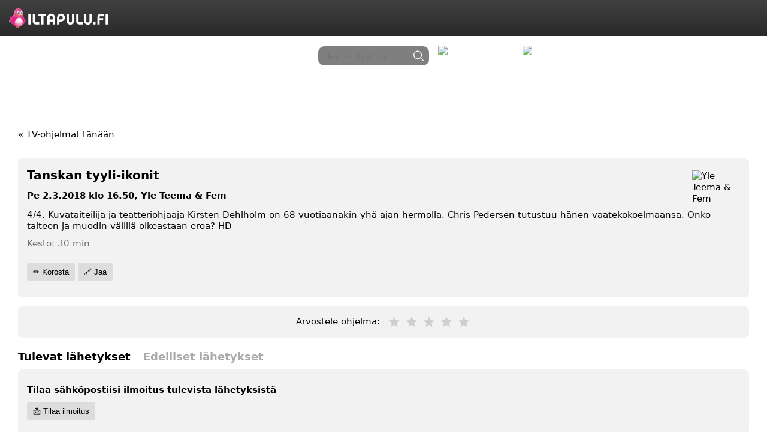

--- FILE ---
content_type: text/html; charset=UTF-8
request_url: https://www.iltapulu.fi/tanskan-tyyli-ikonit
body_size: 20455
content:
<!DOCTYPE html>
<html lang="fi" itemscope itemtype="http://schema.org/WebPage">
<head>

	<!-- Google Tag Manager -->
	<script>(function(w,d,s,l,i){w[l]=w[l]||[];w[l].push({'gtm.start':
	new Date().getTime(),event:'gtm.js'});var f=d.getElementsByTagName(s)[0],
	j=d.createElement(s),dl=l!='dataLayer'?'&l='+l:'';j.defer=true;j.src=
	'https://www.googletagmanager.com/gtm.js?id='+i+dl;f.parentNode.insertBefore(j,f);
	})(window,document,'script','dataLayer','GTM-NC7F47P');</script>
	<!-- End Google Tag Manager -->	<title>Tanskan tyyli-ikonit | Iltapulu.fi</title>
	<link rel="icon" type="image/x-icon" href="https://www.iltapulu.fi/favicon.ico" />
	<base href="https://www.iltapulu.fi/" />
	<meta charset="UTF-8">
	<meta name="viewport" content="width=device-width, initial-scale=1" />
	<meta name="keywords" content="tv, tv-opas, televisio, telkku, iltapulu, ohjelmaopas, tv-ohjelmat, tv tänään, elokuvat, trailerit, yle, mtv3, nelonen, canal" />
	<meta name="description" content="Tanskan tyyli-ikonit. 4/4. Kuvataiteilija ja teatteriohjaaja Kirsten Dehlholm on 68-vuotiaanakin yhä ajan hermolla. Chris Pedersen tutustuu hänen vaatek..." />
	<link rel="canonical" href="https://www.iltapulu.fi/tanskan-tyyli-ikonit"/><meta property="og:url" content="https://www.iltapulu.fi/tanskan-tyyli-ikonit" />	<meta property="og:title" content="Tanskan tyyli-ikonit" />
	<meta property="og:type" content="tv_show" />
	<meta property="og:image" content="https://www.iltapulu.fi/static/img/share.webp" />
	<meta property='og:image:width' content='1200' />
<meta property='og:image:height' content='630' />
<meta property='og:image:type' content='image/webp' />	<meta property="og:locale" content="fi_FI" />
	<meta property="og:site_name" content="iltapulu.fi" />
	<meta property="og:description" content="Tanskan tyyli-ikonit. 4/4. Kuvataiteilija ja teatteriohjaaja Kirsten Dehlholm on 68-vuotiaanakin yhä ajan hermolla. Chris Pedersen tutustuu hänen vaatek..." />
	<meta property="fb:app_id" content="131404353618621"/>
	
	<meta name="twitter:card" content="summary" />
	<meta name="twitter:site" content="@iltapulu" />
	<meta name="twitter:title" content="Tanskan tyyli-ikonit" />
	<meta name="twitter:description" content="Tanskan tyyli-ikonit. 4/4. Kuvataiteilija ja teatteriohjaaja Kirsten Dehlholm on 68-vuotiaanakin yhä ajan hermolla. Chris Pedersen tutustuu hänen vaatek..." />
	<meta name="twitter:image" content="https://www.iltapulu.fi/static/img/share.webp" />	
	<meta name="application-name" content="Iltapulu" />
	<meta name="msapplication-TileColor" content=" #FFFFFF" />
	<meta name="msapplication-square70x70logo" content="https://www.iltapulu.fi/static/img/smalltile.png" />
	<meta name="msapplication-square150x150logo" content="https://www.iltapulu.fi/static/img/mediumtile.png" />
	<meta name="msapplication-wide310x150logo" content="https://www.iltapulu.fi/static/img/widetile.png" />
	<meta name="msapplication-square310x310logo" content="https://www.iltapulu.fi/static/img/largetile.png" />

	<meta name="theme-color" content="#464646"/>
	<meta name="google" content="notranslate">
	
	<link rel="preconnect" href="https://cdn.privacy-mgmt.com" />
	<link rel="preconnect" href="https://assets.adobedtm.com" />

	<link href="https://www.iltapulu.fi/static/img/apple-touch-icon.png" rel="apple-touch-icon" />
	<link href="https://www.iltapulu.fi/static/img/apple-touch-icon-76x76.png" rel="apple-touch-icon" sizes="76x76" />
	<link href="https://www.iltapulu.fi/static/img/apple-touch-icon-120x120.png" rel="apple-touch-icon" sizes="120x120" />
	<link href="https://www.iltapulu.fi/static/img/apple-touch-icon-152x152.png" rel="apple-touch-icon" sizes="152x152" />
	
	<link rel="manifest" href="https://www.iltapulu.fi/manifest.webmanifest">
	
<script>
		(localStorage.getItem('darktheme') === 'true' || (window.matchMedia('(prefers-color-scheme: dark)').matches && localStorage.getItem('darktheme') !== 'false')) && document.documentElement.classList.add('dark');
</script>

	<link rel="stylesheet" type="text/css" href="/static/css/critical.min.css?v=1769008346">
	<link rel="stylesheet" type="text/css" href="/static/css/style.min.css?v=1765544121">
	
	<script>
		
		
	window.addEventListener('load', function() {
		// Register the service worker if supported
		if ('serviceWorker' in navigator && 'PushManager' in window) {
			navigator.serviceWorker.register('/service-worker.min.js?v=1758049907').then(function(registration) {
				console.log('Service Worker Registered!', registration);
			}).catch(function(error) {
				console.error('Service Worker registration failed:', error);
			});
		}
	});
	
		  
	(function() {
		  function getStoredSpemConsent() {
			  try {
				  const consentString = localStorage.getItem('cookieConsent');
				  const consentObject = JSON.parse(consentString);
				  return consentObject.spem === 1;
			  } catch(e) {
				  return false;
			  }
		  }
		  
		  document.addEventListener("DOMContentLoaded", function() {

			  if(!window.__tcfapi) {
				  return;
			  }
			  
			  __tcfapi('addEventListener', 2, function(_tcfData, success) {
				  var hasConsented = success;
			  
				  if(success) {

					  hasConsented = getStoredSpemConsent();
				  }
			  
				  document.cookie = "spemPermission=" + (hasConsented ? "1" : "0") + "; path=/; expires=Sat, 1 Jan 2050 00:00:00 GMT";
			  });
		  });
		  
		  window.getStoredSpemConsent = getStoredSpemConsent;
	  })();

	</script>
	
	<script>console.log = function() {};</script><script>var devMode = false;</script>	
</head>
<body>
<!-- Datalayer object. Insert before utag.js -->
<script>
var utag_data = {
 ad_site_name: 'iltapulu-fi', 
 ad_positions: ['top', 'middlebannerATF02', 'middlebannerATF03', 'middlebannerBTF01', 'middlebannerBTF02', 'middlebannerBTF03', 'middlebannerBTF04', 'middlebannerBTF05', 'middlebannerBTF06', 'mobitop', 'mobicontentfeedhigh01', 'mobicontentfeedhigh02', 'mobicontentfeedlow01', 'mobicontentfeedlow02', 'mobicontentfeedlow03', 'mobicontentfeedlow04', 'mobicontentfeedlow05', 'mobicontentfeedlow06', 'mobicontentfeedlow07' ], 
 ad_page_category: 'ros' 
}
</script>
<script src="https://assets.adobedtm.com/6cd318e2a33e/e9ac0de8d22d/launch-7b4d8e3bb56e.min.js"></script><div id="main">
<header id="main-header">
	<link itemprop="url" href="https://www.iltapulu.fi/tanskan-tyyli-ikonit" />	<a href="https://www.iltapulu.fi" id="header-logo" itemprop="isPartOf" itemscope itemtype="https://schema.org/WebSite">
		<link itemprop="url" href="https://www.iltapulu.fi" /><img src="https://www.iltapulu.fi/static/img/iltapulu_logo_white.png" alt="Iltapulu.fi" width="165" height="32" style="margin-top:4px" />	</a>
	<nav id="main-nav">
	
		
	<a href="#" id="settings-open-link" class="nav-link nav-link-has-submenu hide-s hide-md" data-open="settings-wrapper"><img class="nav-icon settings-icon" width="30" height="30" src="/static/img/style/icons/settings.svg" alt="Asetukset" title="Asetukset" /></a>
	<div id="settings-wrapper" class="nav-submenu" style="display: none;">
		<div class="settings-item theme-selection" id="theme-selection">
			Tumma väriteema&nbsp;&nbsp;<button onclick="toggleTheme()" class="switch" id="setTheme">Päällä</button>
		</div>
		<div class="settings-item theme-selection" id="bigtext-selection">
			Isompi teksti&nbsp;&nbsp;<button onclick="toggleBigText()" class="switch" id="setBigText">Päällä</button>
		</div>
		<div class="settings-item">
			<span>Korostetut kategoriat:</span><br/>
			<div class="category-filter-buttons" id="category-filter-buttons" style="margin-top:0.5rem;">
				<button class="category-filter-btn" data-category="movies">Elokuvat</button>
				<button class="category-filter-btn" data-category="news">Uutiset</button>
				<button class="category-filter-btn" data-category="children">Lastenohjelmat</button>
				<button class="category-filter-btn" data-category="sports">Urheilu</button>
			</div>
		</div>
	</div>


				<a href="#" class="nav-link hide-l nav-link-has-submenu" data-open="secondary-nav" id="mobile-nav-open"><img class="nav-icon menu-icon" width="20" height="20" src="/static/img/style/icons/menu.svg" alt="avaa" /></a>
		
			
		<div class="nav-menu-wrapper" id="user-menu">
			<a href="#" id="usermenu-open-link" class="nav-link nav-link-has-submenu" data-open="usermenu-wrapper"><img class="nav-icon" width="30" height="30" src="/static/img/style/icons/user.svg" alt="käyttäjä" /><span style="margin-right:30px;" class="hide-md">Kirjaudu</span></a>
			<div id="usermenu-wrapper" class="nav-submenu" style="display: none;">
				<div id="login-form-wrapper">

							<form id="login-form" method="post" action="https://www.iltapulu.fi/login.php">
								<div>
									<label for="navi-login-username">Sähköposti:</label>
									<input type="text" name="username" id="navi-login-username" />
								</div>
								<div>
									<label for="navi-login-password">Salasana:</label>
									<input type="password" name="password" id="navi-login-password"/>
								</div>
								<input type="hidden" name="csrf" class="csrf-input" id="navi-login-csrf" value="d00d36d48fe27dfe2ec3c601a4f2660b5f642fc9" />
								<div>
									<input type="checkbox" name="remember" id="navi-login-user-remember" value="remember"> <label for="navi-login-user-remember" style="cursor:pointer;float:none;display:inline">Muista minut</label> 
								</div>
								<div>
									<input id="navi-login-submit-button" type="submit" value="Kirjaudu" /> 
								</div>
							</form>
							<div id="login-form-links">
								<a href="/unohtunut-salasana" rel="nofollow">Unohtuiko salasana?</a> | 
								<a href="/luo-tunnus" rel="nofollow">Eikö vielä tunnusta?</a>
							</div>
						</div>			</div>
		</div>
		
				<div class="nav-menu-wrapper" id="date-selector">
		
                <a href="/huomenna" class="nav-link hide-sm">
            <img class="nav-icon" src="/static/img/style/icons/right-arrow.svg" width="30" height="30" alt="seuraava päivä" />
        </a>		
                
        <a href="#" class="nav-link nav-link-has-submenu date-today" data-open="calendar-wrapper"><img class="nav-icon" src="/static/img/style/icons/calendar.svg" width="30" height="30" alt="kalenteri" /> <span class="hide-sm">Tänään<br/><span class="small-date">Ke 21.1.</span></span></a>

        <a href="/2026-01-20" class="nav-link hide-sm">
            <img class="nav-icon" src="/static/img/style/icons/left-arrow.svg" width="30" height="30" alt="edellinen päivä" />
        </a>

        </div>
		<div id="calendar-wrapper" class="nav-submenu" style="display:none;"><div class="calendar"><div class="calendar-month" id="month-1"  style="display: none;">
			<div class="calendar-month-selector">
			
			<span class="month-name">Joulukuu 2025</span>
			<a href="#" class="next-month month-selector" data-show="month-2">&gt;</a> 
			</div>
			<table>
			<tr>
				<td>ma</td>
				<td>ti</td>
				<td>ke</td>
				<td>to</td>
				<td>pe</td>
				<td>la</td>
				<td>su</td>
			</tr><tr><td><a href="/2025-12-01">01</a></td><td><a href="/2025-12-02">02</a></td><td><a href="/2025-12-03">03</a></td><td><a href="/2025-12-04">04</a></td><td><a href="/2025-12-05">05</a></td><td><a href="/2025-12-06">06</a></td><td><a href="/2025-12-07">07</a></td></tr><tr><td><a href="/2025-12-08">08</a></td><td><a href="/2025-12-09">09</a></td><td><a href="/2025-12-10">10</a></td><td><a href="/2025-12-11">11</a></td><td><a href="/2025-12-12">12</a></td><td><a href="/2025-12-13">13</a></td><td><a href="/2025-12-14">14</a></td></tr><tr><td><a href="/2025-12-15">15</a></td><td><a href="/2025-12-16">16</a></td><td><a href="/2025-12-17">17</a></td><td><a href="/2025-12-18">18</a></td><td><a href="/2025-12-19">19</a></td><td><a href="/2025-12-20">20</a></td><td><a href="/2025-12-21">21</a></td></tr><tr><td><a href="/2025-12-22">22</a></td><td><a href="/2025-12-23">23</a></td><td><a href="/2025-12-24">24</a></td><td><a href="/2025-12-25">25</a></td><td><a href="/2025-12-26">26</a></td><td><a href="/2025-12-27">27</a></td><td><a href="/2025-12-28">28</a></td></tr><tr><td><a href="/2025-12-29">29</a></td><td><a href="/2025-12-30">30</a></td><td><a href="/2025-12-31">31</a></td><td></td><td></td><td></td><td></td></tr></table></div><div class="calendar-month" id="month-2" >
			<div class="calendar-month-selector">
			<a href="#" class="previous-month month-selector" data-show="month-1">&lt;</a> 
			<span class="month-name">Tammikuu 2026</span>
			<a href="#" class="next-month month-selector" data-show="month-3">&gt;</a> 
			</div>
			<table>
			<tr>
				<td>ma</td>
				<td>ti</td>
				<td>ke</td>
				<td>to</td>
				<td>pe</td>
				<td>la</td>
				<td>su</td>
			</tr><tr><td></td><td></td><td></td><td><a href="/2026-01-01">01</a></td><td><a href="/2026-01-02">02</a></td><td><a href="/2026-01-03">03</a></td><td><a href="/2026-01-04">04</a></td></tr><tr><td><a href="/2026-01-05">05</a></td><td><a href="/2026-01-06">06</a></td><td><a href="/2026-01-07">07</a></td><td><a href="/2026-01-08">08</a></td><td><a href="/2026-01-09">09</a></td><td><a href="/2026-01-10">10</a></td><td><a href="/2026-01-11">11</a></td></tr><tr><td><a href="/2026-01-12">12</a></td><td><a href="/2026-01-13">13</a></td><td><a href="/2026-01-14">14</a></td><td><a href="/2026-01-15">15</a></td><td><a href="/2026-01-16">16</a></td><td><a href="/2026-01-17">17</a></td><td><a href="/2026-01-18">18</a></td></tr><tr><td><a href="/2026-01-19">19</a></td><td><a href="/2026-01-20">20</a></td><td class="current-date today"><a href="/">21</a></td><td><a href="/huomenna">22</a></td><td><a href="/2026-01-23">23</a></td><td><a href="/2026-01-24">24</a></td><td><a href="/2026-01-25">25</a></td></tr><tr><td><a href="/2026-01-26">26</a></td><td><a href="/2026-01-27">27</a></td><td><a href="/2026-01-28">28</a></td><td><a href="/2026-01-29">29</a></td><td><a href="/2026-01-30">30</a></td><td><a href="/2026-01-31">31</a></td><td></td></tr></table></div><div class="calendar-month" id="month-3"  style="display: none;">
			<div class="calendar-month-selector">
			<a href="#" class="previous-month month-selector" data-show="month-2">&lt;</a> 
			<span class="month-name">Helmikuu 2026</span>
			<a href="#" class="next-month month-selector" data-show="month-4">&gt;</a> 
			</div>
			<table>
			<tr>
				<td>ma</td>
				<td>ti</td>
				<td>ke</td>
				<td>to</td>
				<td>pe</td>
				<td>la</td>
				<td>su</td>
			</tr><tr><td></td><td></td><td></td><td></td><td></td><td></td><td><a href="/2026-02-01">01</a></td></tr><tr><td><a href="/2026-02-02">02</a></td><td><a href="/2026-02-03">03</a></td><td><a href="/2026-02-04">04</a></td><td><a href="/2026-02-05">05</a></td><td><a href="/2026-02-06">06</a></td><td><a href="/2026-02-07">07</a></td><td><a href="/2026-02-08">08</a></td></tr><tr><td><a href="/2026-02-09">09</a></td><td><a href="/2026-02-10">10</a></td><td><a href="/2026-02-11">11</a></td><td><a href="/2026-02-12">12</a></td><td><a href="/2026-02-13">13</a></td><td><a href="/2026-02-14">14</a></td><td><a href="/2026-02-15">15</a></td></tr><tr><td><a href="/2026-02-16">16</a></td><td><a href="/2026-02-17">17</a></td><td><a href="/2026-02-18">18</a></td><td><a href="/2026-02-19">19</a></td><td><a href="/2026-02-20">20</a></td><td><a href="/2026-02-21">21</a></td><td><span style="display:inline-block;padding: 8px 15px;opacity:.5">22</span></td></tr><tr><td><span style="display:inline-block;padding: 8px 15px;opacity:.5">23</span></td><td><span style="display:inline-block;padding: 8px 15px;opacity:.5">24</span></td><td><span style="display:inline-block;padding: 8px 15px;opacity:.5">25</span></td><td><span style="display:inline-block;padding: 8px 15px;opacity:.5">26</span></td><td><span style="display:inline-block;padding: 8px 15px;opacity:.5">27</span></td><td><span style="display:inline-block;padding: 8px 15px;opacity:.5">28</span></td><td></td></tr></table></div><div class="calendar-month" id="month-4"  style="display: none;">
			<div class="calendar-month-selector">
			<a href="#" class="previous-month month-selector" data-show="month-3">&lt;</a> 
			<span class="month-name">Maaliskuu 2026</span>
			
			</div>
			<table>
			<tr>
				<td>ma</td>
				<td>ti</td>
				<td>ke</td>
				<td>to</td>
				<td>pe</td>
				<td>la</td>
				<td>su</td>
			</tr><tr><td></td><td></td><td></td><td></td><td></td><td></td><td><span style="display:inline-block;padding: 8px 15px;opacity:.5">01</span></td></tr><tr><td><span style="display:inline-block;padding: 8px 15px;opacity:.5">02</span></td><td><span style="display:inline-block;padding: 8px 15px;opacity:.5">03</span></td><td><span style="display:inline-block;padding: 8px 15px;opacity:.5">04</span></td><td><span style="display:inline-block;padding: 8px 15px;opacity:.5">05</span></td><td><span style="display:inline-block;padding: 8px 15px;opacity:.5">06</span></td><td><span style="display:inline-block;padding: 8px 15px;opacity:.5">07</span></td><td><span style="display:inline-block;padding: 8px 15px;opacity:.5">08</span></td></tr><tr><td><span style="display:inline-block;padding: 8px 15px;opacity:.5">09</span></td><td><span style="display:inline-block;padding: 8px 15px;opacity:.5">10</span></td><td><span style="display:inline-block;padding: 8px 15px;opacity:.5">11</span></td><td><span style="display:inline-block;padding: 8px 15px;opacity:.5">12</span></td><td><span style="display:inline-block;padding: 8px 15px;opacity:.5">13</span></td><td><span style="display:inline-block;padding: 8px 15px;opacity:.5">14</span></td><td><span style="display:inline-block;padding: 8px 15px;opacity:.5">15</span></td></tr><tr><td><span style="display:inline-block;padding: 8px 15px;opacity:.5">16</span></td><td><span style="display:inline-block;padding: 8px 15px;opacity:.5">17</span></td><td><span style="display:inline-block;padding: 8px 15px;opacity:.5">18</span></td><td><span style="display:inline-block;padding: 8px 15px;opacity:.5">19</span></td><td><span style="display:inline-block;padding: 8px 15px;opacity:.5">20</span></td><td><span style="display:inline-block;padding: 8px 15px;opacity:.5">21</span></td><td><span style="display:inline-block;padding: 8px 15px;opacity:.5">22</span></td></tr><tr><td><span style="display:inline-block;padding: 8px 15px;opacity:.5">23</span></td><td><span style="display:inline-block;padding: 8px 15px;opacity:.5">24</span></td><td><span style="display:inline-block;padding: 8px 15px;opacity:.5">25</span></td><td><span style="display:inline-block;padding: 8px 15px;opacity:.5">26</span></td><td><span style="display:inline-block;padding: 8px 15px;opacity:.5">27</span></td><td><span style="display:inline-block;padding: 8px 15px;opacity:.5">28</span></td><td><span style="display:inline-block;padding: 8px 15px;opacity:.5">29</span></td></tr><tr><td><span style="display:inline-block;padding: 8px 15px;opacity:.5">30</span></td><td><span style="display:inline-block;padding: 8px 15px;opacity:.5">31</span></td><td></td><td></td><td></td><td></td><td></td></tr></table></div></div></div>
				<nav id="secondary-nav">
			
			<div id="nav-search-wrapper" class="nav-menu-wrapper">
							<form id="nav-search-form" class="searchform" method="get" action="/search.php" autocomplete="off" itemprop="potentialAction" itemscope itemtype="https://schema.org/SearchAction">
								<meta itemprop="target" content="https://www.iltapulu.fi/search.php?q={q}"/>
								<div class="search-component">
									<input 
										type="text"
										name="q"
										id="nav-search-input"
										placeholder="Hae tv-ohjelmia"
										itemprop="query-input"
										maxlength="100"
										pattern="^[A-Za-z0-9äöÄÖåÅ \-]*$"
										aria-label="Hae tv-ohjelmia"
									/>
									<input type="image" id="nav-search-submit" src="/static/img/style/icons/search.svg" alt="Submit" width="21" height="21">
									<div id="live-search-results" role="listbox" aria-live="polite"></div>
								</div>
							</form>
			</div>
			<script src="/static/js/live-search.min.js?v=1739961840"></script>
			<link rel="stylesheet" type="text/css" href="/static/css/live-search.min.css?v=1757602331">
			
						
			<div class="nav-menu-wrapper">
				<a href="#" class="nav-link nav-link-has-submenu" data-open="category-wrapper"><span>Ohjelmat</span> <img class="nav-icon" width="30" height="30" src="/static/img/style/icons/down-arrow.svg" alt="avaa" /></a>
				<div id="category-wrapper" class="nav-submenu" style="display: none;">
										<a href="/elokuvat">Elokuvat</a>
					<a href="/urheilu">Urheilu</a>
					<a href="/fakta">Fakta</a>
					<a href="/sarjat">Sarjat</a>
					<a href="/lastenohjelmat">Lastenohjelmat</a>
					<a href="/ajankohtaisohjelmat">Ajankohtaisohjelmat</a>
					<a href="/uutiset">Uutiset</a>
				</div>
			</div>
			
						
			<div class="nav-menu-wrapper">
				<a href="#" class="nav-link nav-link-has-submenu" data-open="channeloptions-wrapper"><span>Peruskanavat</span> <img class="nav-icon" width="20" height="20" src="/static/img/style/icons/down-arrow.svg" alt="avaa" /></a>
				<div id="channeloptions-wrapper" class="nav-submenu" style="display: none;">
					<a href="/" class="set-channels active follow-click" data-value="normal">Peruskanavat</a>
					<a href="/kaikki-kanavat" class="set-channels follow-click" data-value="all">Kaikki kanavat</a>
					<a href="/urheilukanavat" class="set-channels follow-click" data-value="sport">Urheilukanavat</a>
										<a class="nav-submenu-item-edit-channels" href="/muokkaa-kanavia">✏️ Muokkaa kanavia</a>
				</div>
			</div>
		
			<div class="nav-menu-wrapper">
				<a href="#" class="nav-link nav-link-has-submenu" data-open="time-wrapper"><span>Vain tulevat</span> <img class="nav-icon" width="20" height="20" src="/static/img/style/icons/down-arrow.svg" alt="avaa" /></a>
				<div id="time-wrapper" class="nav-submenu" style="display: none;">
					<a href="/" class="set-time active follow-click" data-value="normal">Vain tulevat</a>
					<a href="/koko-paiva" class="set-time follow-click" data-value="all">Koko päivä</a>
					<a href="/nyt-ja-kohta" class="set-time follow-click" data-value="now">Nyt ja kohta</a>
					<a href="/vain-ilta" class="set-time follow-click" data-value="evening">Vain ilta</a>
				</div>
			</div>

			<div class="nav-menu-wrapper" id="nav-menu-new-content-wrapper">
				<a href="#" class="nav-link nav-link-has-submenu" data-open="new-content-wrapper"><span>Uutta</span> <img class="nav-icon" width="30" height="30" src="/static/img/style/icons/down-arrow.svg" alt="avaa" /></a>
				<div id="new-content-wrapper" class="nav-submenu" style="display: none;">
					<a href="/ensiesitykset">Elokuvien ensiesitykset</a>
					<a href="/uudet-jaksot">Uudet jaksot</a>
					<a href="/uudet-kaudet">Uudet kaudet</a>
					<a href="/alkavat-kaudet">Alkavat kaudet</a>
					<a href="/alkavat-sarjat">Alkavat sarjat</a>
				</div>
			</div>

			<div class="nav-menu-wrapper" id="nav-menu-quick-wrapper">
				<a href="#" class="nav-link nav-link-has-submenu" data-open="quick-wrapper"><span>Kanava</span> <img class="nav-icon" width="20" height="20" src="/static/img/style/icons/down-arrow.svg" alt="avaa" /></a>
				<div id="quick-wrapper" class="nav-submenu" style="display: none;">
						<div class="single-channel-selection">
						<ul>
						<li><a title="Yle TV1"  href="/kanava/yle-tv1">Yle TV1</a></li><li><a title="Yle TV2"  href="/kanava/yle-tv2">Yle TV2</a></li><li><a title="MTV3"  href="/kanava/mtv3">MTV3</a></li><li><a title="Nelonen"  href="/kanava/nelonen">Nelonen</a></li><li><a title="Yle Teema &amp; Fem"  href="/kanava/yle-teema-fem">Yle Teema &amp; Fem</a></li><li><a title="MTV Sub"  href="/kanava/sub">MTV Sub</a></li><li><a title="TV5"  href="/kanava/tv5">TV5</a></li><li><a title="Liv"  href="/kanava/liv">Liv</a></li><li><a title="Jim"  href="/kanava/jim">Jim</a></li><li><a title="Kutonen"  href="/kanava/kutonen">Kutonen</a></li><li><a title="TLC"  href="/kanava/tlc">TLC</a></li><li><a title="STAR Channel"  href="/kanava/star-channel">STAR Channel</a></li><li><a title="MTV Ava"  href="/kanava/ava">MTV Ava</a></li><li><a title="Hero"  href="/kanava/hero">Hero</a></li><li><a title="Frii"  href="/kanava/frii">Frii</a></li><li><a title="AlfaTV"  href="/kanava/alfatv">AlfaTV</a></li><li><a title="National Geographic"  href="/kanava/national-geographic">National Geographic</a></li><li><a title="Eveo"  href="/kanava/eveo">Eveo</a></li><li><a title="Viaplay TV"  href="/kanava/viaplay-tv">Viaplay TV</a></li><li><a title="OnniTV"  href="/kanava/onnitv">OnniTV</a></li><li><a title="TV7"  href="/kanava/tv7">TV7</a></li><li><a title="TV Finland"  href="/kanava/tv-finland">TV Finland</a></li><li><a title="MTV Finland"  href="/kanava/mtv-finland">MTV Finland</a></li><li><a title="Discovery Channel"  href="/kanava/discovery-channel">Discovery Channel</a></li><li><a title="Eurosport"  href="/kanava/eurosport">Eurosport</a></li><li><a title="Eurosport 2"  href="/kanava/eurosport-2">Eurosport 2</a></li><li><a title="MTV Max"  href="/kanava/mtv-max">MTV Max</a></li><li><a title="MTV Juniori"  href="/kanava/mtv-juniori">MTV Juniori</a></li><li><a title="MTV Urheilu 1"  href="/kanava/mtv-urheilu-1">MTV Urheilu 1</a></li><li><a title="MTV Urheilu 2"  href="/kanava/mtv-urheilu-2">MTV Urheilu 2</a></li><li><a title="MTV Urheilu 3"  href="/kanava/mtv-urheilu-3">MTV Urheilu 3</a></li><li><a title="MTV Aitio"  href="/kanava/mtv-aitio">MTV Aitio</a></li><li><a title="MTV Viihde"  href="/kanava/mtv-viihde">MTV Viihde</a></li><li><a title="SF-kanalen"  href="/kanava/sf-kanalen">SF-kanalen</a></li><li><a title="V Sport 1"  href="/kanava/v-sport-1">V Sport 1</a></li><li><a title="V Sport Golf"  href="/kanava/v-sport-golf">V Sport Golf</a></li><li><a title="V Sport Ultra HD"  href="/kanava/v-sport-ultrahd">V Sport Ultra HD</a></li><li><a title="V Sport Motor"  href="/kanava/v-sport-motor">V Sport Motor</a></li><li><a title="V Sport Vinter"  href="/kanava/v-sport-vinter">V Sport Vinter</a></li><li><a title="Viaplay 1 Urheilu"  href="/kanava/viaplay-1-urheilu">Viaplay 1 Urheilu</a></li><li><a title="Viaplay 2 Urheilu"  href="/kanava/viaplay-2-urheilu">Viaplay 2 Urheilu</a></li><li><a title="Viaplay 3 Urheilu"  href="/kanava/viaplay-3-urheilu">Viaplay 3 Urheilu</a></li><li><a title="V Sport Premium"  href="/kanava/v-sport-premium">V Sport Premium</a></li><li><a title="V Sport Football"  href="/kanava/v-sport-football">V Sport Football</a></li><li><a title="V Film Premiere"  href="/kanava/v-film-premiere">V Film Premiere</a></li><li><a title="V Film Action"  href="/kanava/v-film-action">V Film Action</a></li><li><a title="V Film Family"  href="/kanava/v-film-family">V Film Family</a></li><li><a title="V Film Hits"  href="/kanava/v-film-hits">V Film Hits</a></li><li><a title="Viasat Explore Nordic"  href="/kanava/viasat-explore-nordic">Viasat Explore Nordic</a></li><li><a title="Viasat History"  href="/kanava/viasat-history">Viasat History</a></li><li><a title="Viasat Nature/Crime"  href="/kanava/viasat-naturecrime">Viasat Nature/Crime</a></li><li><a title="Animal Planet"  href="/kanava/animal-planet">Animal Planet</a></li><li><a title="Discovery Science"  href="/kanava/discovery-science">Discovery Science</a></li><li><a title="Food Network"  href="/kanava/food-network">Food Network</a></li><li><a title="Travel Channel"  href="/kanava/travel-channel">Travel Channel</a></li><li><a title="Investigation Discovery"  href="/kanava/investigation-discovery">Investigation Discovery</a></li><li><a title="Nat Geo Wild"  href="/kanava/nat-geo-wild">Nat Geo Wild</a></li><li><a title="Disney Channel"  href="/kanava/disney-channel">Disney Channel</a></li><li><a title="Viaplay Urheilu"  href="/kanava/viaplay-urheilu">Viaplay Urheilu</a></li><li><a title="BBC Nordic"  href="/kanava/bbc-nordic">BBC Nordic</a></li><li><a title="Cartoon Network"  href="/kanava/cartoon-network">Cartoon Network</a></li><li><a title="CNN"  href="/kanava/cnn">CNN</a></li><li><a title="TV5 Monde"  href="/kanava/tv5-monde">TV5 Monde</a></li><li><a title="Yle Areena"  href="/kanava/yle-areena">Yle Areena</a></li><li><a title="Veikkaus TV"  href="/kanava/veikkaus-tv">Veikkaus TV</a></li><li><a title="Ruutu"  href="/kanava/ruutu">Ruutu</a></li>						</ul>
					</div>

				</div>

			</div>

			<div class="nav-menu-wrapper" id="nav-menu-settings-wrapper">
				<a href="#" class="nav-link nav-link-has-submenu hide-l" data-open="settings-mobile-wrapper"><span>Asetukset</span> <img class="nav-icon" width="30" height="30" src="/static/img/style/icons/down-arrow.svg" alt="avaa" /></a>
				<div id="settings-mobile-wrapper" class="nav-submenu" style="display: none;">
					<div class="settings-item theme-selection" id="theme-selection-mobile">
						Tumma väriteema&nbsp;&nbsp;<button onclick="toggleTheme()" class="switch" id="setThemeMobile">Päällä</button>
					</div>
				<div class="settings-item theme-selection" id="bigtext-selection-mobile">
					Isompi teksti&nbsp;&nbsp;<button onclick="toggleBigText()" class="switch" id="setBigTextMobile">Päällä</button>
				</div>
			<div class="settings-item">
				<span>Korostetut kategoriat:</span><br/>
				<div class="category-filter-buttons" id="category-filter-buttons-mobile" style="margin-top:0.5rem;">
					<button class="category-filter-btn" data-category="movies">Elokuvat</button>
					<button class="category-filter-btn" data-category="news">Uutiset</button>
					<button class="category-filter-btn" data-category="children">Lastenohjelmat</button>
					<button class="category-filter-btn" data-category="sports">Urheilu</button>
				</div>
			</div>
				</div>
			</div>

		</nav>
	</nav>
</header>
<style>#programtable {opacity:0;}




</style>




	
		
	<div class="ad-wrapper ad-wrapper-top ad-wrapper-top-frontpage">
				<div data-ad-position="top" class="sadblob-loading">
			<script>
				sanomaAd.render('top');
			</script>
		</div>
		<div data-ad-position="mobitop" class="sadblob-loading">
			<script>
				sanomaAd.render('mobitop');
			</script>
		</div>
	</div>	


<div id="content" itemscope itemtype="https://schema.org/TVSeries"><div class="container"><a href="https://www.iltapulu.fi" class="back-to-programtable">&laquo; TV-ohjelmat tänään</a></div><div class="container program-info"><div class='arrow-info'>Liiku nuolinäppäimillä (→) seuraavaan tai (←) edelliseen ohjelmaan.</div><div class="program-info-wrap"><div class="modal-inner" style="position:relative"><div><div class="program-info-text"><div class="main-header-row" style="width:calc(100% - 75px)"><h1 itemprop="name" class="program-main-title">Tanskan tyyli-ikonit</h1> &nbsp;<span class="season-episode" style="font-size:20px"></span><a href="/kanava/yle-teema-fem" class="channel-logo" style="position:absolute;top:20px;right:20px;"><picture>
<source srcset="/static/img/kanava-darktheme/yle_teema_fem.webp" media="(prefers-color-scheme: dark)">
<source srcset="/static/img/kanava/yle_teema_fem.webp" media="(prefers-color-scheme: light)">
<img style="max-height:25px;max-width:75px" src="/static/img/kanava/yle_teema_fem.png" alt="Yle Teema &amp; Fem" />
</picture></a></div><h2 itemprop="publication" itemscope itemtype="https://schema.org/BroadcastEvent"><time itemprop="startDate" content="2018-03-02T16:50:00+02:00" datetime="2018-03-02T16:50:00+02:00">Pe 2.3.2018 klo 16.50</time>, <span itemprop="publishedOn" itemscope itemtype="https://schema.org/BroadcastService"><a itemprop="url" href="/kanava/yle-teema-fem"><span  itemprop="name">Yle Teema &amp; Fem</span> </a></span></h2><p><span itemprop="description">4/4. Kuvataiteilija ja teatteriohjaaja Kirsten Dehlholm on 68-vuotiaanakin yhä ajan hermolla. Chris Pedersen tutustuu hänen vaatekokoelmaansa. Onko taiteen ja muodin välillä oikeastaan eroa? HD</span></p><div class="program-meta"><span>Kesto: <span itemprop="duration">30 min</span></span><span class="space-ball">·</span> </div><p></p><div class="actions"><button class="action" data-toggle="highlight-form-wrapper">✏️ Korosta</button><button class="action" id="share-program" data-toggle="share-buttons">🔗 Jaa</button>

<div class="share-buttons button-bar" id="share-buttons" style="display:none">
<a onclick="copyLink(this)" style="cursor:pointer" class="share-button"><img src="/static/img/style/icons/logo-copylink.svg" alt="Kopioi linkki" /><span>Kopioi linkki</span></a>
<a href="https://api.whatsapp.com/send?text=https://www.iltapulu.fi/tanskan-tyyli-ikonit" rel="noopener" class="share-button"><img src="/static/img/style/icons/logo-whatsapp.svg" alt="Whatsapp" /> Whatsapp</a>
<a href="https://twitter.com/intent/tweet?text=https://www.iltapulu.fi/tanskan-tyyli-ikonit" rel="noopener" class="share-button"><img src="/static/img/style/icons/logo-x.svg" alt="X" /> X</a>
<a href="https://www.facebook.com/sharer.php?u=https://www.iltapulu.fi/tanskan-tyyli-ikonit" rel="noopener" class="share-button"><img src="/static/img/style/icons/logo-facebook.svg" alt="Facebook" /> Facebook</a>
</div>
<script>
if (navigator.share) {
	document.getElementById("share-program").removeAttribute("data-toggle");
	document.getElementById("share-program").addEventListener("click", () => {
		navigator.share({
			  url:"https://www.iltapulu.fi/tanskan-tyyli-ikonit",
		})
	});
}
function copyLink(button) {
	navigator.clipboard.writeText("https://www.iltapulu.fi/tanskan-tyyli-ikonit").then(() => {
		button.querySelector("span").textContent = "Kopioitu!";
	});
}

// Mark as watched functionality
(function() {
	const markWatchedBtn = document.getElementById("mark-watched-btn");
	if (markWatchedBtn) {
		const sid = markWatchedBtn.getAttribute("data-sid");
		const season = markWatchedBtn.getAttribute("data-season");
		const episode = markWatchedBtn.getAttribute("data-episode");
		
		// Check if already marked as watched
		function isWatched() {
			const watchedEpisodes = JSON.parse(localStorage.getItem("watchedEpisodes") || "{}");
			return watchedEpisodes[sid] && 
				   watchedEpisodes[sid].some(ep => ep.season == season && ep.episode == episode);
		}
		
		// Update button appearance
		function updateButtonState() {
			if (isWatched()) {
				markWatchedBtn.textContent = "️Katsottu ✓";
				markWatchedBtn.classList.add("watched");
			} else {
				markWatchedBtn.textContent = "☑️ Merkitse katsotuksi";
				markWatchedBtn.classList.remove("watched");
			}
		}
		
		// Toggle watched status
		markWatchedBtn.addEventListener("click", function() {
			const watchedEpisodes = JSON.parse(localStorage.getItem("watchedEpisodes") || "{}");
			
			if (!watchedEpisodes[sid]) {
				watchedEpisodes[sid] = [];
			}
			
			const episodeIndex = watchedEpisodes[sid].findIndex(ep => 
				ep.season == season && ep.episode == episode
			);
			
			if (episodeIndex > -1) {
				// Remove from watched
				watchedEpisodes[sid].splice(episodeIndex, 1);
				// Clean up empty series
				if (watchedEpisodes[sid].length === 0) {
					delete watchedEpisodes[sid];
				}
			} else {
				// Add to watched
				watchedEpisodes[sid].push({
					season: parseInt(season),
					episode: parseInt(episode),
					timestamp: Date.now()
				});
			}
			
			localStorage.setItem("watchedEpisodes", JSON.stringify(watchedEpisodes));
			updateButtonState();
		});
		
		// Initialize button state
		updateButtonState();
	}
})();
</script>
<div class="highlight-form" id="highlight-form-wrapper" style="display: none;">
	<form id="hilight-form" action="https://www.iltapulu.fi/save_hilight.php?redirect=https://www.iltapulu.fi/tanskan-tyyli-ikonit" method="post">
		<input type="hidden" name="csrf" value="d00d36d48fe27dfe2ec3c601a4f2660b5f642fc9">
		<p>Korostuksen tyyppi:</p>
		<div class="hilight-types input-group">
			<label for="hilight-normal">
				<input type="radio" name="hilight" value="normal" id="hilight-normal"  checked /> 
				Ei korostusta
			</label>
			<br/>
			<label for="hilight-hilight">
				<input type="radio" name="hilight" value="hilight" id="hilight-hilight"  /> 
				Korostettu
			</label>
			<br/>
			<label for="hilight-dim">
				<input type="radio" name="hilight" value="dim" id="hilight-dim"  /> 
				Himmennetty
			</label>
		</div>
		
		<input type="hidden" value="Tanskan tyyli-ikonit" name="program_name" id="hilight-program-name"/>
		
		<p>Korostussääntö:</p>
		<div class="hilight-method input-group">
			<label for="hilight-start_with">
				<input type="radio" name="highlight_method" value="start_with" id="hilight-start_with"  checked /> 
				Käytä ohjelmiin, joiden nimi alkaa
			</label>
			<br/>
			<label for="hilight-exact">
				<input type="radio" name="highlight_method" value="exact_match" id="hilight-exact"  /> 
				Käytä ohjelmiin, joiden nimi on täsmälleen
			</label>
		</div>
		
	<div class="input-group">
		<input type="text" value="Tanskan tyyli-ikonit" name="hilight_text" id="hilight-text" />
		
	<input type="submit" value="Tallenna" disabled="disabled" id="hilight-submit-button">
</div>
</form>

</div>
</div></div></div></div></div><!-- wrapper --><div class="modal-inner" style="margin-top:15px;"><div class="program-container">
	<div class="star-rating"
		 data-sid="64065" 
		 data-title="Tanskan tyyli-ikonit">
				<span class="give-stars">Arvostele ohjelma:</span> 
		<div class="stars">
						<span class="star" data-rating="1">
				<svg viewBox="0 0 24 24" width="22" height="22">
					<defs>
						<linearGradient id="star-grad-1" x1="0%" y1="0%" x2="100%" y2="0%">
							<stop offset="50%" class="star-fill-stop" />
							<stop offset="50%" class="star-empty-stop" />
						</linearGradient>
					</defs>
					<path d="M12 17.27L18.18 21l-1.64-7.03L22 9.24l-7.19-.61L12 2 9.19 8.63 2 9.24l5.46 4.73L5.82 21z" fill="url(#star-grad-1)" />
				</svg>
			</span>
						<span class="star" data-rating="2">
				<svg viewBox="0 0 24 24" width="22" height="22">
					<defs>
						<linearGradient id="star-grad-2" x1="0%" y1="0%" x2="100%" y2="0%">
							<stop offset="50%" class="star-fill-stop" />
							<stop offset="50%" class="star-empty-stop" />
						</linearGradient>
					</defs>
					<path d="M12 17.27L18.18 21l-1.64-7.03L22 9.24l-7.19-.61L12 2 9.19 8.63 2 9.24l5.46 4.73L5.82 21z" fill="url(#star-grad-2)" />
				</svg>
			</span>
						<span class="star" data-rating="3">
				<svg viewBox="0 0 24 24" width="22" height="22">
					<defs>
						<linearGradient id="star-grad-3" x1="0%" y1="0%" x2="100%" y2="0%">
							<stop offset="50%" class="star-fill-stop" />
							<stop offset="50%" class="star-empty-stop" />
						</linearGradient>
					</defs>
					<path d="M12 17.27L18.18 21l-1.64-7.03L22 9.24l-7.19-.61L12 2 9.19 8.63 2 9.24l5.46 4.73L5.82 21z" fill="url(#star-grad-3)" />
				</svg>
			</span>
						<span class="star" data-rating="4">
				<svg viewBox="0 0 24 24" width="22" height="22">
					<defs>
						<linearGradient id="star-grad-4" x1="0%" y1="0%" x2="100%" y2="0%">
							<stop offset="50%" class="star-fill-stop" />
							<stop offset="50%" class="star-empty-stop" />
						</linearGradient>
					</defs>
					<path d="M12 17.27L18.18 21l-1.64-7.03L22 9.24l-7.19-.61L12 2 9.19 8.63 2 9.24l5.46 4.73L5.82 21z" fill="url(#star-grad-4)" />
				</svg>
			</span>
						<span class="star" data-rating="5">
				<svg viewBox="0 0 24 24" width="22" height="22">
					<defs>
						<linearGradient id="star-grad-5" x1="0%" y1="0%" x2="100%" y2="0%">
							<stop offset="50%" class="star-fill-stop" />
							<stop offset="50%" class="star-empty-stop" />
						</linearGradient>
					</defs>
					<path d="M12 17.27L18.18 21l-1.64-7.03L22 9.24l-7.19-.61L12 2 9.19 8.63 2 9.24l5.46 4.73L5.82 21z" fill="url(#star-grad-5)" />
				</svg>
			</span>
					</div>
		<span class="thank-you">Kiitos arvostelusta!</span>
		<!-- Hidden spans for data storage -->
		<span class="average-rating" hidden>0,0</span>
		<span class="total-ratings" hidden>0</span>
	</div>
</div>
<style>
	.visually-hidden {
		position: absolute;
		width: 1px;
		height: 1px;
		padding: 0;
		margin: -1px;
		overflow: hidden;
		clip: rect(0, 0, 0, 0);
		border: 0;
	}
	.star-rating {
		text-align: center;
		font-size: 15px;
	}
	.stars {
		display: inline-block;
		margin-left: .5rem;
	}
	.star {
		cursor: pointer;
		display: inline-block;
		padding: 0 1px;
	}
	.star svg {
		vertical-align: middle;
	}
	.star-fill-stop {
		stop-color: rgba(0,0,0,.15);
	}
	.dark .star-fill-stop {
		stop-color: rgba(255,255,255,.25);
	}
	.star-empty-stop {
		stop-color: rgba(0,0,0,.15);
	}
	.dark .star-empty-stop {
		stop-color: rgba(255,255,255,.25);
	}
	.star.active .star-fill-stop {
		stop-color: #d24085;
	}
	.dark .star.active .star-fill-stop {
		stop-color: #ff288d;
	}
	.star.hover .star-fill-stop {
		stop-color: #f1a738;
	}
	.dark .star.hover .star-fill-stop {
		stop-color: #f1a738;
	}
	.star-rating.rated .star {
		cursor: default;
		pointer-events: none;
	}
	.star-rating .give-stars {
		display: inline-block;
		vertical-align: middle;
	}
	.star-rating.rated .give-stars {
		display: none;
	}
	.thank-you {
		display: inline-block;
		vertical-align: middle;
		display: none;
		margin-left: 10px;
	}
	
	.admin .total-ratings {
		display: inline-block;
		float: right;
		opacity: .25;
	}
	</style>
	<script>
window.initializeRating = function(containerSelector) {
		containerSelector = containerSelector || '.star-rating';
		var ratingContainer = document.querySelector(containerSelector);
		if (!ratingContainer) return;
	
		var stars = ratingContainer.querySelectorAll('.star');
		var sid = ratingContainer.dataset.sid;
		var title = ratingContainer.dataset.title;
		var currentRating = parseFloat(ratingContainer.querySelector('.average-rating').textContent.replace(',', '.'));
		
		// Get all ratings from single localStorage item
		var allRatings = JSON.parse(localStorage.getItem('program_ratings') || '{}');
		var previousRating = allRatings[sid];
		
		// Check if already rated
		if (previousRating) {
			ratingContainer.classList.add('rated');
			var starsContainer = ratingContainer.querySelector('.stars');
			starsContainer.title = 'Annoit arvosanan ' + previousRating;
			for (var i = 0; i < stars.length; i++) {
				stars[i].style.cursor = 'default';
				stars[i].style.pointerEvents = 'none';
			}
		}
	
		// Remove existing event listeners if any
		for (var i = 0; i < stars.length; i++) {
			stars[i].replaceWith(stars[i].cloneNode(true));
		}
	
		// Get fresh reference to stars after cloning
		var newStars = ratingContainer.querySelectorAll('.star');
		
		if (!previousRating) {
			for (var i = 0; i < newStars.length; i++) {
				newStars[i].addEventListener('mouseover', function() {
					for (var j = 0; j < newStars.length; j++) {
						newStars[j].classList.remove('active');
						newStars[j].classList.remove('hover');
					}
					highlightStars(this.dataset.rating, newStars, 'hover');
				});
				
				newStars[i].addEventListener('click', function() {
					if (!allRatings[sid]) {
						submitRating(this.dataset.rating, ratingContainer, newStars);
					}
				});
			}
	
			ratingContainer.addEventListener('mouseleave', function() {
				for (var i = 0; i < newStars.length; i++) {
					newStars[i].classList.remove('hover');
				}
				var currentRating = ratingContainer.querySelector('.average-rating').textContent;
				highlightStars(currentRating.replace(',', '.'), newStars, 'active');
			});
		}
	
		// Initialize stars
		highlightStars(currentRating, newStars, 'active');
	
		function highlightStars(rating, stars, className) {
			var floorRating = Math.floor(rating);
			var hasHalf = (rating - floorRating) >= 0.5;
			
			stars.forEach((star, index) => {
				star.classList.remove(className);
				var gradient = star.querySelector('linearGradient');
				
				if (index + 1 <= floorRating) {
					// Full star
					gradient.querySelector('stop').setAttribute('offset', '100%');
					star.classList.add(className);
				} else if (index + 1 === floorRating + 1 && hasHalf) {
					// Half star
					gradient.querySelector('stop').setAttribute('offset', '50%');
					star.classList.add(className);
				} else {
					// Empty star
					gradient.querySelector('stop').setAttribute('offset', '0%');
				}
			});
		}
	
		function updateRatingDisplay(data, container, stars) {
			if (data.error) {
				console.error('Rating error:', data.error);
				return;
			}
			var average = parseFloat(data.average_rating) || 0;
			container.querySelector('.average-rating').textContent = 
				average.toFixed(1).replace('.', ',');
			container.querySelector('.total-ratings').textContent = data.total_ratings;
			highlightStars(average, stars, 'active');
		}
	
		function submitRating(rating, container, stars) {
			var xhr = new XMLHttpRequest();
			xhr.open('POST', '/rating.php', true);
			xhr.setRequestHeader('Content-Type', 'application/json');
			
			xhr.onload = function() {
				if (xhr.status === 200) {
					var data = JSON.parse(xhr.responseText);
					if (data.success) {
						// Update the single localStorage item
						var allRatings = JSON.parse(localStorage.getItem('program_ratings') || '{}');
						allRatings[sid] = rating;
						localStorage.setItem('program_ratings', JSON.stringify(allRatings));
						
						container.classList.add('rated');
						
						var starsContainer = container.querySelector('.stars');
						starsContainer.title = 'Annoit arvosanan ' + rating;
						
						for (var i = 0; i < stars.length; i++) {
							stars[i].style.cursor = 'default';
							stars[i].style.pointerEvents = 'none';
						}
						
						for (var i = 0; i < stars.length; i++) {
							stars[i].classList.remove('hover');
						}
						highlightStars(rating, stars, 'active');
						
						var thankYou = container.querySelector('.thank-you');
						if (thankYou) {
							thankYou.style.display = 'inline-block';
						}
						
						// Get updated rating
						var updateXhr = new XMLHttpRequest();
						updateXhr.open('GET', '/rating.php?sid=' + encodeURIComponent(sid), true);
						updateXhr.onload = function() {
							if (updateXhr.status === 200) {
								var updateData = JSON.parse(updateXhr.responseText);
								updateRatingDisplay(updateData, container, stars);
							}
						};
						updateXhr.send();
					} else if (data.error) {
						console.error('Error:', data.error);
					}
				}
			};
			
			xhr.onerror = function() {
				console.error('Error:', xhr.statusText);
			};
			
			xhr.send(JSON.stringify({ 
				sid: sid,
				rating: rating,
				title: title,
			}));
		}
	};
	
	// Initialize on page load
	if (document.readyState === 'loading') {
		document.addEventListener('DOMContentLoaded', function() {
			window.initializeRating();
		});
	} else {
		window.initializeRating();
	}
	</script>
	</div><div class="ad-wrapper ad-wrapper-program-info-bottom">
			<div data-ad-position="middlebannerATF03" class="sadblob-loading">
				<script>
					sanomaAd.render("middlebannerATF03");
				</script>
			</div>
		
			<div data-ad-position="mobicontentfeedlow04" class="sadblob-loading">
				<script>
					sanomaAd.render("mobicontentfeedlow04");
				</script>
			</div>
		</div><div class="day-wrapper"><h3 class="day-h2">
		<a href="#" class="episode-toggle active" data-target="future-episodes">Tulevat lähetykset</a> <a href="#" class="episode-toggle" data-target="previous-episodes">Edelliset lähetykset</a></h3><div id="future-episodes" class="episodes-container active">
	<div class='episode-list modal-inner' style='margin:0 0 1rem;'>
	<p><strong>Tilaa sähköpostiisi ilmoitus tulevista lähetyksistä</strong></p>
	<form id='programEmailForm'>
	<button class='action' type='submit'>📩 Tilaa ilmoitus</button>
	<div id='successMessage' class='message success'></div>
	<div id='errorMessage' class='message error'></div>
	<div id='loginMessage' class='message' style='display:none'>Ensin kirjaudu sisään tai <a href='/luo-tunnus'>luo tunnus</a></div>
	</form>
	<style>
	#programEmailForm button {
	background-color:#ddd;
	font-weight:400;
	color:currentColor;
	display:inline-block;
	border:0;
	margin-bottom:10px;
	padding:7px 10px;
	}
	.dark #programEmailForm button {background-color:#262626;}
	#programEmailForm a {color:currentColor;text-decoration:underline}
	</style>
		<script>
		const loginMsg = document.getElementById('loginMessage');
		document.getElementById('programEmailForm').addEventListener('submit', function(e) {
			e.preventDefault();
			loginMsg.style.display = 'block';
		});
		</script>
		</div></div><div id="previous-episodes" class="episodes-container"><ul><li class="list-program list-program-no-title" style="position:relative" itemscope="" itemtype="https://schema.org/TVEpisode"><a href="https://www.iltapulu.fi/tanskan-tyyli-ikonit/20180302165011" class="op" data-pid="20180302165011"><span style="width:calc(100% - 50px)" class="time" itemprop="publication" itemscope="" itemtype="https://schema.org/BroadcastEvent"><time itemprop="startDate" content="2018-03-02T16:50:00+02:00" datetime="2018-03-02T16:50:00+02:00">Pe 2.3.2018 klo 16.50</time>&nbsp; <span itemprop="publishedOn" itemscope="" itemtype="https://schema.org/BroadcastService"> · &nbsp;<span itemprop="name">Yle Teema &amp; Fem</span></span></span><p style="width:calc(100% - 15px)"><span class="season-episode"></span><span itemprop="description">4/4. Kuvataiteilija ja teatteriohjaaja Kirsten Dehlholm on 68-vuotiaanakin yhä ajan hermolla. Chris Pedersen tutustuu hänen vaatekokoelmaansa. Onko taiteen ja muodin välillä oikeastaan eroa? HD</span></p></a><a href="/kanava/yle-teema-fem" class="channel-logo" style="position:absolute;top:15px;right:15px;width:auto;"><picture>
		<source srcset="/static/img/kanava-darktheme/yle_teema_fem.webp" media="(prefers-color-scheme: dark)">
		<source srcset="/static/img/kanava/yle_teema_fem.webp" media="(prefers-color-scheme: light)">
		<img style="max-height:20px;max-width:40px" src="/static/img/kanava/yle_teema_fem.png" alt="Yle Teema &amp; Fem" />
		</picture></a></li><li class="list-program list-program-no-title" style="position:relative" itemscope="" itemtype="https://schema.org/TVEpisode"><a href="https://www.iltapulu.fi/tanskan-tyyli-ikonit/20180301165011" class="op" data-pid="20180301165011"><span style="width:calc(100% - 50px)" class="time" itemprop="publication" itemscope="" itemtype="https://schema.org/BroadcastEvent"><time itemprop="startDate" content="2018-03-01T16:50:00+02:00" datetime="2018-03-01T16:50:00+02:00">To 1.3.2018 klo 16.50</time>&nbsp; <span itemprop="publishedOn" itemscope="" itemtype="https://schema.org/BroadcastService"> · &nbsp;<span itemprop="name">Yle Teema &amp; Fem</span></span></span><p style="width:calc(100% - 15px)"><span class="season-episode"></span><span itemprop="description">3/4. Ivan Grundahlista on tullut Tanskan viimeisten 30 vuoden merkittävin muotisuunnittelija. Chris Pedersen tapaa Ivanin ja pääsee kuulemaan tämän mietteitä tyylin filosofiasta. HD</span></p></a><a href="/kanava/yle-teema-fem" class="channel-logo" style="position:absolute;top:15px;right:15px;width:auto;"><picture>
		<source srcset="/static/img/kanava-darktheme/yle_teema_fem.webp" media="(prefers-color-scheme: dark)">
		<source srcset="/static/img/kanava/yle_teema_fem.webp" media="(prefers-color-scheme: light)">
		<img style="max-height:20px;max-width:40px" src="/static/img/kanava/yle_teema_fem.png" alt="Yle Teema &amp; Fem" />
		</picture></a></li><li class="list-program list-program-no-title" style="position:relative" itemscope="" itemtype="https://schema.org/TVEpisode"><a href="https://www.iltapulu.fi/tanskan-tyyli-ikonit/20180228165011" class="op" data-pid="20180228165011"><span style="width:calc(100% - 50px)" class="time" itemprop="publication" itemscope="" itemtype="https://schema.org/BroadcastEvent"><time itemprop="startDate" content="2018-02-28T16:50:00+02:00" datetime="2018-02-28T16:50:00+02:00">Ke 28.2.2018 klo 16.50</time>&nbsp; <span itemprop="publishedOn" itemscope="" itemtype="https://schema.org/BroadcastService"> · &nbsp;<span itemprop="name">Yle Teema &amp; Fem</span></span></span><p style="width:calc(100% - 15px)"><span class="season-episode"></span><span itemprop="description">2/4. 61-vuotias Sergei Sviatchenko on valittu Tanskan ja koko maailman parhaiten pukeutuneeksi mieheksi. Chris Pedersen tapaa hänet Viborgissa ja saa muotigurulta tyylivinkkejä sekä neuvoja laadukkaiden vaatteiden ostoon. HD</span></p></a><a href="/kanava/yle-teema-fem" class="channel-logo" style="position:absolute;top:15px;right:15px;width:auto;"><picture>
		<source srcset="/static/img/kanava-darktheme/yle_teema_fem.webp" media="(prefers-color-scheme: dark)">
		<source srcset="/static/img/kanava/yle_teema_fem.webp" media="(prefers-color-scheme: light)">
		<img style="max-height:20px;max-width:40px" src="/static/img/kanava/yle_teema_fem.png" alt="Yle Teema &amp; Fem" />
		</picture></a></li><li class="list-program list-program-no-title" style="position:relative" itemscope="" itemtype="https://schema.org/TVEpisode"><a href="https://www.iltapulu.fi/tanskan-tyyli-ikonit/20180227165011" class="op" data-pid="20180227165011"><span style="width:calc(100% - 50px)" class="time" itemprop="publication" itemscope="" itemtype="https://schema.org/BroadcastEvent"><time itemprop="startDate" content="2018-02-27T16:50:00+02:00" datetime="2018-02-27T16:50:00+02:00">Ti 27.2.2018 klo 16.50</time>&nbsp; <span itemprop="publishedOn" itemscope="" itemtype="https://schema.org/BroadcastService"> · &nbsp;<span itemprop="name">Yle Teema &amp; Fem</span></span></span><p style="width:calc(100% - 15px)"><span class="season-episode"></span><span itemprop="description">Sarja alkaa, 1/4. Nadia Meyer on Tanskan muodin grand old lady. Vielä 78-vuotiaanakin hän on mukana maailman muotimessuilla. Chris Pedersen pääsee tutustumaan hänen leikkikalujen, korujen ja kenkien täyttämään kotiinsa. HD</span></p></a><a href="/kanava/yle-teema-fem" class="channel-logo" style="position:absolute;top:15px;right:15px;width:auto;"><picture>
		<source srcset="/static/img/kanava-darktheme/yle_teema_fem.webp" media="(prefers-color-scheme: dark)">
		<source srcset="/static/img/kanava/yle_teema_fem.webp" media="(prefers-color-scheme: light)">
		<img style="max-height:20px;max-width:40px" src="/static/img/kanava/yle_teema_fem.png" alt="Yle Teema &amp; Fem" />
		</picture></a></li><li class="list-program list-program-no-title" style="position:relative" itemscope="" itemtype="https://schema.org/TVEpisode"><a href="https://www.iltapulu.fi/tanskan-tyyli-ikonit/20160621172511" class="op" data-pid="20160621172511"><span style="width:calc(100% - 50px)" class="time" itemprop="publication" itemscope="" itemtype="https://schema.org/BroadcastEvent"><time itemprop="startDate" content="2016-06-21T17:25:00+02:00" datetime="2016-06-21T17:25:00+02:00">Ti 21.6.2016 klo 17.25</time>&nbsp; <span itemprop="publishedOn" itemscope="" itemtype="https://schema.org/BroadcastService"> · &nbsp;<span itemprop="name">Yle Teema &amp; Fem</span></span></span><p style="width:calc(100% - 15px)"><span class="season-episode"></span><span itemprop="description">4/4. Kuvataiteilija ja teatteriohjaaja Kirsten Dehlholm on 68-vuotiaanakin yhä ajan hermolla. Chris Pedersen tutustuu hänen vaatekokoelmaansa. Onko taiteen ja muodin välillä oikeastaan eroa? (U) HD</span></p></a><a href="/kanava/yle-teema-fem" class="channel-logo" style="position:absolute;top:15px;right:15px;width:auto;"><picture>
		<source srcset="/static/img/kanava-darktheme/yle_teema_fem.webp" media="(prefers-color-scheme: dark)">
		<source srcset="/static/img/kanava/yle_teema_fem.webp" media="(prefers-color-scheme: light)">
		<img style="max-height:20px;max-width:40px" src="/static/img/kanava/yle_teema_fem.png" alt="Yle Teema &amp; Fem" />
		</picture></a></li><li class="list-program list-program-no-title" style="position:relative" itemscope="" itemtype="https://schema.org/TVEpisode"><a href="https://www.iltapulu.fi/tanskan-tyyli-ikonit/20160621165511" class="op" data-pid="20160621165511"><span style="width:calc(100% - 50px)" class="time" itemprop="publication" itemscope="" itemtype="https://schema.org/BroadcastEvent"><time itemprop="startDate" content="2016-06-21T16:55:00+02:00" datetime="2016-06-21T16:55:00+02:00">Ti 21.6.2016 klo 16.55</time>&nbsp; <span itemprop="publishedOn" itemscope="" itemtype="https://schema.org/BroadcastService"> · &nbsp;<span itemprop="name">Yle Teema &amp; Fem</span></span></span><p style="width:calc(100% - 15px)"><span class="season-episode"></span><span itemprop="description">3/4. Ivan Grundahlista on tullut Tanskan viimeisten 30 vuoden merkittävin muotisuunnittelija. Chris Pedersen tapaa Ivanin ja pääsee kuulemaan tämän mietteitä tyylin filosofiasta. (U) HD</span></p></a><a href="/kanava/yle-teema-fem" class="channel-logo" style="position:absolute;top:15px;right:15px;width:auto;"><picture>
		<source srcset="/static/img/kanava-darktheme/yle_teema_fem.webp" media="(prefers-color-scheme: dark)">
		<source srcset="/static/img/kanava/yle_teema_fem.webp" media="(prefers-color-scheme: light)">
		<img style="max-height:20px;max-width:40px" src="/static/img/kanava/yle_teema_fem.png" alt="Yle Teema &amp; Fem" />
		</picture></a></li><li class="list-program list-program-no-title" style="position:relative" itemscope="" itemtype="https://schema.org/TVEpisode"><a href="https://www.iltapulu.fi/tanskan-tyyli-ikonit/20160620203011" class="op" data-pid="20160620203011"><span style="width:calc(100% - 50px)" class="time" itemprop="publication" itemscope="" itemtype="https://schema.org/BroadcastEvent"><time itemprop="startDate" content="2016-06-20T20:30:00+02:00" datetime="2016-06-20T20:30:00+02:00">Ma 20.6.2016 klo 20.30</time>&nbsp; <span itemprop="publishedOn" itemscope="" itemtype="https://schema.org/BroadcastService"> · &nbsp;<span itemprop="name">Yle Teema &amp; Fem</span></span></span><p style="width:calc(100% - 15px)"><span class="season-episode"></span><span itemprop="description">4/4. Kuvataiteilija ja teatteriohjaaja Kirsten Dehlholm on 68-vuotiaanakin yhä ajan hermolla. Chris Pedersen tutustuu hänen vaatekokoelmaansa. Onko taiteen ja muodin välillä oikeastaan eroa? (U) HD</span></p></a><a href="/kanava/yle-teema-fem" class="channel-logo" style="position:absolute;top:15px;right:15px;width:auto;"><picture>
		<source srcset="/static/img/kanava-darktheme/yle_teema_fem.webp" media="(prefers-color-scheme: dark)">
		<source srcset="/static/img/kanava/yle_teema_fem.webp" media="(prefers-color-scheme: light)">
		<img style="max-height:20px;max-width:40px" src="/static/img/kanava/yle_teema_fem.png" alt="Yle Teema &amp; Fem" />
		</picture></a></li><li class="list-program list-program-no-title" style="position:relative" itemscope="" itemtype="https://schema.org/TVEpisode"><a href="https://www.iltapulu.fi/tanskan-tyyli-ikonit/20160620200011" class="op" data-pid="20160620200011"><span style="width:calc(100% - 50px)" class="time" itemprop="publication" itemscope="" itemtype="https://schema.org/BroadcastEvent"><time itemprop="startDate" content="2016-06-20T20:00:00+02:00" datetime="2016-06-20T20:00:00+02:00">Ma 20.6.2016 klo 20.00</time>&nbsp; <span itemprop="publishedOn" itemscope="" itemtype="https://schema.org/BroadcastService"> · &nbsp;<span itemprop="name">Yle Teema &amp; Fem</span></span></span><p style="width:calc(100% - 15px)"><span class="season-episode"></span><span itemprop="description">3/4. Ivan Grundahlista on tullut Tanskan viimeisten 30 vuoden merkittävin muotisuunnittelija. Chris Pedersen tapaa Ivanin ja pääsee kuulemaan tämän mietteitä tyylin filosofiasta. (U) HD</span></p></a><a href="/kanava/yle-teema-fem" class="channel-logo" style="position:absolute;top:15px;right:15px;width:auto;"><picture>
		<source srcset="/static/img/kanava-darktheme/yle_teema_fem.webp" media="(prefers-color-scheme: dark)">
		<source srcset="/static/img/kanava/yle_teema_fem.webp" media="(prefers-color-scheme: light)">
		<img style="max-height:20px;max-width:40px" src="/static/img/kanava/yle_teema_fem.png" alt="Yle Teema &amp; Fem" />
		</picture></a></li><li class="list-program list-program-no-title" style="position:relative" itemscope="" itemtype="https://schema.org/TVEpisode"><a href="https://www.iltapulu.fi/tanskan-tyyli-ikonit/20160614172511" class="op" data-pid="20160614172511"><span style="width:calc(100% - 50px)" class="time" itemprop="publication" itemscope="" itemtype="https://schema.org/BroadcastEvent"><time itemprop="startDate" content="2016-06-14T17:25:00+02:00" datetime="2016-06-14T17:25:00+02:00">Ti 14.6.2016 klo 17.25</time>&nbsp; <span itemprop="publishedOn" itemscope="" itemtype="https://schema.org/BroadcastService"> · &nbsp;<span itemprop="name">Yle Teema &amp; Fem</span></span></span><p style="width:calc(100% - 15px)"><span class="season-episode"></span><span itemprop="description">2/4. 61-vuotias Sergei Sviatchenko on valittu Tanskan ja koko maailman parhaiten pukeutuneeksi mieheksi. Chris Pedersen tapaa hänet Viipurissa ja saa muotigurulta tyylivinkkejä sekä neuvoja laadukkaiden vaatteiden ostoon. (U) HD</span></p></a><a href="/kanava/yle-teema-fem" class="channel-logo" style="position:absolute;top:15px;right:15px;width:auto;"><picture>
		<source srcset="/static/img/kanava-darktheme/yle_teema_fem.webp" media="(prefers-color-scheme: dark)">
		<source srcset="/static/img/kanava/yle_teema_fem.webp" media="(prefers-color-scheme: light)">
		<img style="max-height:20px;max-width:40px" src="/static/img/kanava/yle_teema_fem.png" alt="Yle Teema &amp; Fem" />
		</picture></a></li><li class="list-program list-program-no-title" style="position:relative" itemscope="" itemtype="https://schema.org/TVEpisode"><a href="https://www.iltapulu.fi/tanskan-tyyli-ikonit/20160613200011" class="op" data-pid="20160613200011"><span style="width:calc(100% - 50px)" class="time" itemprop="publication" itemscope="" itemtype="https://schema.org/BroadcastEvent"><time itemprop="startDate" content="2016-06-13T20:00:00+02:00" datetime="2016-06-13T20:00:00+02:00">Ma 13.6.2016 klo 20.00</time>&nbsp; <span itemprop="publishedOn" itemscope="" itemtype="https://schema.org/BroadcastService"> · &nbsp;<span itemprop="name">Yle Teema &amp; Fem</span></span></span><p style="width:calc(100% - 15px)"><span class="season-episode"></span><span itemprop="description">2/4. 61-vuotias Sergei Sviatchenko on valittu Tanskan ja koko maailman parhaiten pukeutuneeksi mieheksi. Chris Pedersen tapaa hänet Viipurissa ja saa muotigurulta tyylivinkkejä sekä neuvoja laadukkaiden vaatteiden ostoon. (U) HD</span></p></a><a href="/kanava/yle-teema-fem" class="channel-logo" style="position:absolute;top:15px;right:15px;width:auto;"><picture>
		<source srcset="/static/img/kanava-darktheme/yle_teema_fem.webp" media="(prefers-color-scheme: dark)">
		<source srcset="/static/img/kanava/yle_teema_fem.webp" media="(prefers-color-scheme: light)">
		<img style="max-height:20px;max-width:40px" src="/static/img/kanava/yle_teema_fem.png" alt="Yle Teema &amp; Fem" />
		</picture></a></li></ul></div></div><script>
		document.addEventListener("DOMContentLoaded", function() {
			// Check if past episodes section has any content
			var pastEpisodesContainer = document.getElementById("previous-episodes");
			var hasPastEpisodes = pastEpisodesContainer && pastEpisodesContainer.querySelectorAll("li").length > 0;
			
			// If there are no past episodes, hide the toggle and the container
			if (!hasPastEpisodes) {
				var pastToggle = document.querySelector(".episode-toggle[data-target='previous-episodes']");
				if (pastToggle) {
					pastToggle.style.display = "none";
				}
				if (pastEpisodesContainer) {
					pastEpisodesContainer.style.display = "none";
				}
			}
			
			var toggles = document.querySelectorAll(".episode-toggle");
			
			toggles.forEach(function(toggle) {
				toggle.addEventListener("click", function(e) {
					e.preventDefault();
					
					// Remove active class from all toggles and containers
					toggles.forEach(function(t) {
						t.classList.remove("active");
					});
					
					var containers = document.querySelectorAll(".episodes-container");
					containers.forEach(function(container) {
						container.classList.remove("active");
					});
					
					// Add active class to clicked toggle
					this.classList.add("active");
					
					// Show the target container
					var targetId = this.getAttribute("data-target");
					document.getElementById(targetId).classList.add("active");
				});
			});
		});
	</script><style>

		.episode-toggle {
			margin-right: 15px;
			text-decoration: none;
			cursor: pointer;
			opacity: 0.33;
		}
		.episode-toggle.active {
			font-weight: bold;
			opacity: 1;
		}
		.episodes-container {
			display: none;
		}
		.episodes-container.active {
			display: block;
		}
		.action.watched {
			background-color: #4CAF50;
			color: white;
		}
	</style>
<script id="navigation-data" type="application/json">{"prevUrl":"","nextUrl":"https:\/\/www.iltapulu.fi\/unelmapuutarha\/20260107100311\/"}</script>
<div style="margin-top:15px;float:left;width:100%;">
<div class="modal-inner" id="modal-quiz">
<button id="close-modal-quiz" class="close-quiz st__hidden"><svg height="512px" id="Layer_1" version="1.1" viewBox="0 0 512 512" width="512px" xml:space="preserve" xmlns="http://www.w3.org/2000/svg" xmlns:xlink="http://www.w3.org/1999/xlink"><path d="M443.6,387.1L312.4,255.4l131.5-130c5.4-5.4,5.4-14.2,0-19.6l-37.4-37.6c-2.6-2.6-6.1-4-9.8-4c-3.7,0-7.2,1.5-9.8,4  L256,197.8L124.9,68.3c-2.6-2.6-6.1-4-9.8-4c-3.7,0-7.2,1.5-9.8,4L68,105.9c-5.4,5.4-5.4,14.2,0,19.6l131.5,130L68.4,387.1  c-2.6,2.6-4.1,6.1-4.1,9.8c0,3.7,1.4,7.2,4.1,9.8l37.4,37.6c2.7,2.7,6.2,4.1,9.8,4.1c3.5,0,7.1-1.3,9.8-4.1L256,313.1l130.7,131.1  c2.7,2.7,6.2,4.1,9.8,4.1c3.5,0,7.1-1.3,9.8-4.1l37.4-37.6c2.6-2.6,4.1-6.1,4.1-9.8C447.7,393.2,446.2,389.7,443.6,387.1z"/></svg></button>
<h3 class="quiz-title st__hidden">📺 Iltapulun TV-visa</h3>
<div class="quiz-wrap st__hidden"></div>


<div><button class="open-quiz" id="modal-button">Testaa tietosi 📺 Iltapulun TV-visassa! <img class="open-quiz-icon" src="/static/img/play-arrow.webp" alt="Pelaa visaa" width="13px" height="13px" /></button></div>


<div class="preroll st__hidden">
 <p class="preroll-info">Visa alkaa mainoksen jälkeen.</p>     <div id="mediaplayer_modal"></div>
</div>
<script>
	
	var quiz = document.querySelector("#modal-quiz");
	var playButton = quiz.querySelector("#modal-button");
	
	var modalQuizButtonText = playButton.innerHTML;
	
	playButton.addEventListener("click", function() {
		
		if (document.cookie.split('; ').find(row => row.startsWith('spemPermission='))?.split('=')[1] === '1') {
			

		if (!document.getElementById('ruutuPlayerScript') || !document.getElementById('iframeResizerScript') ) {

			this.innerHTML = 'Visaa ladataan...';

			const iframeResizerScript = document.createElement('script');
			iframeResizerScript.src = '/static/js/iframeresizer.js';
			iframeResizerScript.id = 'iframeResizerScript';
			
			document.body.appendChild(iframeResizerScript);

	  		const ruutuScript = document.createElement('script');
			ruutuScript.src = 'https://sf.nm-ovp.nelonenmedia.fi/player/games/ruutu-player-loader.js';
	  		ruutuScript.id = 'ruutuPlayerScript';
	
	  		document.body.appendChild(ruutuScript);
	  		
	  		ruutuScript.onload = () => {
				startPlayer_modal(); 
	  		};
	  		
	  		ruutuScript.onerror = (error) => {
				console.error('Error loading the script:', error);
	  		};
			  
  		} else {
		  startPlayer_modal();
		}
		
		} else {
			this.innerHTML = '<p class="quiz-cookie-notice">Pelataksesi visaa sinun täytyy hyväksyä Sanoman sisällönjakelukumppanien <button onclick="__sadapi(\'cmp/openPrivacyManager\');" style="cursor:pointer;text-decoration:underline;color:currentColor;padding:0;background:none;display:inline;border:0;">evästeet</button>.</p>';
			
		}
		
		
		const initialPermission = getStoredSpemConsent();
		
		  const gamePageSpemListener = (_tcfData, success) => {
			  let hasConsented = success;
		
			  if(success) {
				  hasConsented = getStoredSpemConsent();
			  }
		
			  if(hasConsented !== initialPermission) {
				  location.reload(true);
			  }       
		  };
		
		  __tcfapi('addEventListener', 2, gamePageSpemListener);
			  

	});


	
	function startPlayer_modal() {
		
		function embedPlayer() {
			try {
		  	var params = {
				  	adsOnlyCallback: ruutuplayer_callback,
				  	errorCallback: ruutuplayer_callback,
				  	containerId: "mediaplayer_modal",
				  	mediaUrl: "https://www.iltapulu.fi/media.json",
				  	autoplay: false,
					hideTitle: true,
					sharing: false,
					alwaysAllowContentPlayback: true,
				  	responsive: true,
				  	onApi:onPlayerApi,
				  	pausePlaybackOnAdClickThrough: false,
					showOnlyPlayButton: false,
				  	vsite: "ILTAPULU",
				  	ns_site: "iltapulu-fi",
				  	fw_site: "iltapulu",
				  	appLink: {
						android: false,
						windowsphone: false,
						ios: false
				  	},
				  	themeColor: "#000000"
					}
					RP.embedPlayer(params);
			  	} catch (error) {
					ruutuplayer_callback("error");
			  	}	
		}
		
		var quiz = document.querySelector("#modal-quiz");
		var preroll =  quiz.querySelector(".preroll");
		var quizTitle = quiz.querySelector(".quiz-title");
		var wrap = quiz.querySelector(".quiz-wrap");
		var playButton = quiz.querySelector(".open-quiz");
		var closeButton = quiz.querySelector("#close-modal-quiz");
	
		var ruutuplayer_callback = function(success) {
					
			preroll.classList.add("st__hidden");
						wrap.classList.remove("st__hidden");
			
			setTimeout(() => {
				var iframe = quiz.querySelector("iframe");
				iframe.iFrameResizer.resize();
			}, "100");
			
		};
		

				
		var onPlayerApi = function(api) {
			
				setTimeout(() => {
					api.playMuted();
					quiz.classList.add("wrap-open");		
					preroll.classList.remove("st__hidden");
					closeButton.classList.remove("st__hidden");
					quizTitle.classList.remove("st__hidden");
					var iframe = quiz.querySelector("iframe") ? quiz.querySelector("iframe") : document.createElement("iframe");
					iframe.setAttribute("src", "https://ap-cdn.sanomagames.com/iltapulu-quiz/tv/tv.html" + (darktheme ? "?darkMode=true" : "") + "");
					iframe.className = "quiz-iframe";
					iframe.onload = function() {
						iFrameResize({ checkOrigin: false, log: false }, iframe);
					};
					wrap.appendChild(iframe);
					playButton.classList.add("st__hidden");
				}, "100");
				
				closeButton.addEventListener("click", function() {
					api.pause();
					closeButton.classList.add("st__hidden");
					wrap.classList.add("st__hidden");
					playButton.innerHTML = modalQuizButtonText;
					playButton.classList.remove("st__hidden");
					quiz.classList.remove("wrap-open");
					quizTitle.classList.add("st__hidden");
					preroll.classList.add("st__hidden");
							
					var iframe = quiz.querySelector("iframe");
					iframe && iframe.remove();
				});
		}
		
		embedPlayer();			
	}
	
	
	</script>
	<style>
        #modal-quiz {width:100%;text-align: center;margin:0 auto;position: relative}
        .quiz-title {margin:1.5rem;color:#333;font-size:24px;font-weight:normal;margin:0;}
		#footer-quiz {text-align: left;}
        .dark .quiz-title {color:#fff;}
        .open-quiz {display:inline-block;vertical-align:middle;line-height:1.5;font-size:15px;background:none;padding:.5rem;border:none;color:#333;cursor:pointer;}
        .open-quiz span {vertical-align:middle;color:#fff;display:inline-block;width:1.2rem;font-size:.75rem;height:1.2rem;line-height:1.2rem;background:#E42D87;border-radius:50%;margin-left:.5rem;}
        .dark .open-quiz {color:#fff;}
        .preroll {width:100%;max-width:500px;margin:0 auto;}
        .preroll-info {margin-top:25px!important;}
		.preroll-info-early {margin:5px 0!important;}
        .st__hidden {display:none!important}
        .quiz-iframe {display:block;width:100%;border:0;height:21px;margin-top:25px;}
		.wrap-open {min-height: 450px;padding-top:2.5rem}
		.wrap-open .preroll-info-early {margin:5px 0 15px!important;}
		.close-quiz {position:absolute;top:1rem;right:1rem;background:none;border:none;padding:0;cursor:pointer;}
		.close-quiz svg {width:1.5rem;height:1.5rem;fill:rgba(0,0,0,.5)}
		.dark .close-quiz svg {fill:rgba(255,255,255,.5)}
		
		.fade-out {animation:fadeOut 250ms ease-in forwards}
		
		.quiz-cookie-notice, .quiz-cookie-notice button {font-size:16px!important}
			
		@keyframes fadeOut {
			0% {opacity:1}
			100% {opacity:0;}
		}
				
	  </style>
</div>

</div></div></div><div class="desktop-ad-wrapper">
	<div data-ad-position="middlebannerBTF03" class="sadblob-loading">
		<script>
			sanomaAd.render("middlebannerBTF03");
		</script>
	</div>
</div>



<div class="recommendations-wrap recommendations-wrap-movies" data-nosnippet>
			<h2>🍿 Suositellut elokuvat tänään</h2><div class="recommendations-box"><a href="/the-favourite" class="recommendation-card" data-pid="20260121210011">
				<img src="/data/images/yle/the-favourite-600.webp" alt="The Favourite" loading="lazy"  />
				<div class="recommendation-card-text">
				<span class="recommendation-card-date">Tänään 21.00 Yle Teema &amp; Fem</span><br />
				<span class="movie-title">The Favourite</span><br />
				<span class="program-imdb-link">IMDb <span class="program-imdb-link-value">7.5</span></span>
				</div>
			</a><a href="/total-recall-unohda-tai-kuole" class="recommendation-card" data-pid="2026012122506">
				<img src="https://www.iltapulu.fi/data/iltapulu/images/ve0028em86.webp" alt="Total Recall - unohda tai kuole" loading="lazy"  />
				<div class="recommendation-card-text">
				<span class="recommendation-card-date">Tänään 22.50 MTV Sub</span><br />
				<span class="movie-title">Total Recall - unohda tai kuole</span><br />
				<span class="program-imdb-link">IMDb <span class="program-imdb-link-value">7.5</span></span>
				</div>
			</a><a href="/place-beyond-the-pines" class="recommendation-card" data-pid="202601212200106">
				<img src="/data/images/place-beyond-the-pines-600.webp" alt="Place Beyond The Pines" loading="lazy"  />
				<div class="recommendation-card-text">
				<span class="recommendation-card-date">Tänään 22.00 Eveo</span><br />
				<span class="movie-title">Place Beyond The Pines</span><br />
				<span class="program-imdb-link">IMDb <span class="program-imdb-link-value">7.3</span></span>
				</div>
			</a><a href="/oceans-thirteen" class="recommendation-card" data-pid="2026012121005">
				<img src="/data/images/ocean-s-thirteen-600.webp" alt="Ocean's Thirteen" loading="lazy"  />
				<div class="recommendation-card-text">
				<span class="recommendation-card-date">Tänään 21.00 TV5</span><br />
				<span class="movie-title">Ocean's Thirteen</span><br />
				<span class="program-imdb-link">IMDb <span class="program-imdb-link-value">6.9</span></span>
				</div>
			</a><a href="/the-many-saints-of-newark" class="recommendation-card" data-pid="20260121210062">
				<img src="/data/images/the-many-saints-of-newark-600.webp" alt="The Many Saints of Newark" loading="lazy"  />
				<div class="recommendation-card-text">
				<span class="recommendation-card-date">Tänään 21.00 Kutonen</span><br />
				<span class="movie-title">The Many Saints of Newark</span><br />
				<span class="program-imdb-link">IMDb <span class="program-imdb-link-value">6.3</span></span>
				</div>
			</a><a href="/beck-vailla-aikomusta" class="recommendation-card" data-pid="2026012121006">
				<img src="/data/images/nelonen/beck-vailla-aikomusta-600.webp" alt="Beck: Vailla aikomusta" loading="lazy"  />
				<div class="recommendation-card-text">
				<span class="recommendation-card-date">Tänään 21.00 MTV Sub</span><br />
				<span class="movie-title">Beck: Vailla aikomusta</span><br />
				<span class="program-imdb-link">IMDb <span class="program-imdb-link-value">6,1</span></span>
				</div>
			</a></div></div><div class="recommendations-wrap recommendations-wrap-premieres" data-nosnippet><h2>🌟 Elokuvat TV-ensi-illassa</h2><div class="recommendations-box">
				<a href="/blue-beetle" class="recommendation-card" data-pid="20260122210062">
				<img src="/data/images/blue-beetle-600.webp" alt="Blue Beetle" loading="lazy" />
				<div class="recommendation-card-text">
				<span class="recommendation-card-date">Huomenna 21.00 Kutonen</span><br />
				<span class="movie-title">Blue Beetle</span><br />
				<span class="program-imdb-link">IMDb <span class="program-imdb-link-value">5.9</span></span>
				</div>
				</a><a href="/eraana-iltana-miamissa" class="recommendation-card" data-pid="20260128210011">
				<img src="/data/images/eraana-iltana-miamissa-600.webp" alt="Eräänä iltana Miamissa" loading="lazy" />
				<div class="recommendation-card-text">
				<span class="recommendation-card-date">Keskiviikkona 28.1. 21.00 Yle Teema &amp; Fem</span><br />
				<span class="movie-title">Eräänä iltana Miamissa</span><br />
				<span class="program-imdb-link">IMDb <span class="program-imdb-link-value">7.1</span></span>
				</div>
				</a><a href="/liekki" class="recommendation-card" data-pid="20260129220011">
				<img src="/data/images/liekki-600.webp" alt="Liekki" loading="lazy" />
				<div class="recommendation-card-text">
				<span class="recommendation-card-date">Torstaina 29.1. 22.00 Yle Teema &amp; Fem</span><br />
				<span class="movie-title">Liekki</span><br />
				<span class="program-imdb-link">IMDb <span class="program-imdb-link-value">5.9</span></span>
				</div>
				</a><a href="/nunna-ii" class="recommendation-card" data-pid="2026020721005">
				<img src="/data/images/nunna-ii-600.webp" alt="Nunna II" loading="lazy" />
				<div class="recommendation-card-text">
				<span class="recommendation-card-date">Lauantaina 7.2. 21.00 TV5</span><br />
				<span class="movie-title">Nunna II</span><br />
				<span class="program-imdb-link">IMDb <span class="program-imdb-link-value">5.6</span></span>
				</div>
				</a><a href="/the-little-things" class="recommendation-card" data-pid="2026020921005">
				<img src="https://www.iltapulu.fi/data/iltapulu/images/ve0026glxi.webp" alt="The Little Things" loading="lazy" />
				<div class="recommendation-card-text">
				<span class="recommendation-card-date">Maanantaina 9.2. 21.00 TV5</span><br />
				<span class="movie-title">The Little Things</span><br />
				<span class="program-imdb-link">IMDb <span class="program-imdb-link-value">6.3</span></span>
				</div>
				</a><a href="/dalva" class="recommendation-card" data-pid="20260212213011">
				<img src="/data/images/dalva-600.webp" alt="Dalva" loading="lazy" />
				<div class="recommendation-card-text">
				<span class="recommendation-card-date">Torstaina 12.2. 21.30 Yle Teema &amp; Fem</span><br />
				<span class="movie-title">Dalva</span><br />
				<span class="program-imdb-link">IMDb <span class="program-imdb-link-value">7.3</span></span>
				</div>
				</a></div></div>
<div class="ad-wrapper">
	<div data-ad-position="middlebannerBTF06" class="sadblob-loading">
		<script>
			sanomaAd.render("middlebannerBTF06");
		</script>
	</div>
	<div data-ad-position="mobicontentfeedlow07" class="sadblob-loading">
		<script>
			sanomaAd.render("mobicontentfeedlow07");
		</script>
	</div>
</div>


<div class="footer-quiz" style="text-align:center;margin-top:10px;float:left;width:100%;padding: 0 1rem;box-sizing: border-box;">

<div class="modal-inner" id="footer-quiz">
<button id="close-footer-quiz" class="close-quiz st__hidden"><svg height="512px" id="Layer_1" version="1.1" viewBox="0 0 512 512" width="512px" xml:space="preserve" xmlns="http://www.w3.org/2000/svg" xmlns:xlink="http://www.w3.org/1999/xlink"><path d="M443.6,387.1L312.4,255.4l131.5-130c5.4-5.4,5.4-14.2,0-19.6l-37.4-37.6c-2.6-2.6-6.1-4-9.8-4c-3.7,0-7.2,1.5-9.8,4  L256,197.8L124.9,68.3c-2.6-2.6-6.1-4-9.8-4c-3.7,0-7.2,1.5-9.8,4L68,105.9c-5.4,5.4-5.4,14.2,0,19.6l131.5,130L68.4,387.1  c-2.6,2.6-4.1,6.1-4.1,9.8c0,3.7,1.4,7.2,4.1,9.8l37.4,37.6c2.7,2.7,6.2,4.1,9.8,4.1c3.5,0,7.1-1.3,9.8-4.1L256,313.1l130.7,131.1  c2.7,2.7,6.2,4.1,9.8,4.1c3.5,0,7.1-1.3,9.8-4.1l37.4-37.6c2.6-2.6,4.1-6.1,4.1-9.8C447.7,393.2,446.2,389.7,443.6,387.1z"/></svg></button>
<h3 class="quiz-title st__hidden">🎬 Iltapulun elokuvavisa</h3>
<div class="quiz-wrap st__hidden"></div>


<div><button class="open-quiz" id="footer-button">Testaa tietosi 🎬 Iltapulun elokuvavisassa! <img class="open-quiz-icon" src="/static/img/play-arrow.webp" alt="Pelaa visaa" width="13px" height="13px" /></button></div>


<div class="preroll st__hidden">
 <p class="preroll-info">Visa alkaa mainoksen jälkeen.</p>     <div id="mediaplayer_footer"></div>
</div>
<script>
	
	var quiz = document.querySelector("#footer-quiz");
	var playButton = quiz.querySelector("#footer-button");
	
	var footerQuizButtonText = playButton.innerHTML;
	
	playButton.addEventListener("click", function() {
		
		if (document.cookie.split('; ').find(row => row.startsWith('spemPermission='))?.split('=')[1] === '1') {
			

		if (!document.getElementById('ruutuPlayerScript') || !document.getElementById('iframeResizerScript') ) {

			this.innerHTML = 'Visaa ladataan...';

			const iframeResizerScript = document.createElement('script');
			iframeResizerScript.src = '/static/js/iframeresizer.js';
			iframeResizerScript.id = 'iframeResizerScript';
			
			document.body.appendChild(iframeResizerScript);

	  		const ruutuScript = document.createElement('script');
			ruutuScript.src = 'https://sf.nm-ovp.nelonenmedia.fi/player/games/ruutu-player-loader.js';
	  		ruutuScript.id = 'ruutuPlayerScript';
	
	  		document.body.appendChild(ruutuScript);
	  		
	  		ruutuScript.onload = () => {
				startPlayer_footer(); 
	  		};
	  		
	  		ruutuScript.onerror = (error) => {
				console.error('Error loading the script:', error);
	  		};
			  
  		} else {
		  startPlayer_footer();
		}
		
		} else {
			this.innerHTML = '<p class="quiz-cookie-notice">Pelataksesi visaa sinun täytyy hyväksyä Sanoman sisällönjakelukumppanien <button onclick="__sadapi(\'cmp/openPrivacyManager\');" style="cursor:pointer;text-decoration:underline;color:currentColor;padding:0;background:none;display:inline;border:0;">evästeet</button>.</p>';
			
		}
		
		
		const initialPermission = getStoredSpemConsent();
		
		  const gamePageSpemListener = (_tcfData, success) => {
			  let hasConsented = success;
		
			  if(success) {
				  hasConsented = getStoredSpemConsent();
			  }
		
			  if(hasConsented !== initialPermission) {
				  location.reload(true);
			  }       
		  };
		
		  __tcfapi('addEventListener', 2, gamePageSpemListener);
			  

	});


	
	function startPlayer_footer() {
		
		function embedPlayer() {
			try {
		  	var params = {
				  	adsOnlyCallback: ruutuplayer_callback,
				  	errorCallback: ruutuplayer_callback,
				  	containerId: "mediaplayer_footer",
				  	mediaUrl: "https://www.iltapulu.fi/media.json",
				  	autoplay: false,
					hideTitle: true,
					sharing: false,
					alwaysAllowContentPlayback: true,
				  	responsive: true,
				  	onApi:onPlayerApi,
				  	pausePlaybackOnAdClickThrough: false,
					showOnlyPlayButton: false,
				  	vsite: "ILTAPULU",
				  	ns_site: "iltapulu-fi",
				  	fw_site: "iltapulu",
				  	appLink: {
						android: false,
						windowsphone: false,
						ios: false
				  	},
				  	themeColor: "#000000"
					}
					RP.embedPlayer(params);
			  	} catch (error) {
					ruutuplayer_callback("error");
			  	}	
		}
		
		var quiz = document.querySelector("#footer-quiz");
		var preroll =  quiz.querySelector(".preroll");
		var quizTitle = quiz.querySelector(".quiz-title");
		var wrap = quiz.querySelector(".quiz-wrap");
		var playButton = quiz.querySelector(".open-quiz");
		var closeButton = quiz.querySelector("#close-footer-quiz");
	
		var ruutuplayer_callback = function(success) {
					
			preroll.classList.add("st__hidden");
						wrap.classList.remove("st__hidden");
			
			setTimeout(() => {
				var iframe = quiz.querySelector("iframe");
				iframe.iFrameResizer.resize();
			}, "100");
			
		};
		

				
		var onPlayerApi = function(api) {
			
				setTimeout(() => {
					api.playMuted();
					quiz.classList.add("wrap-open");		
					preroll.classList.remove("st__hidden");
					closeButton.classList.remove("st__hidden");
					quizTitle.classList.remove("st__hidden");
					var iframe = quiz.querySelector("iframe") ? quiz.querySelector("iframe") : document.createElement("iframe");
					iframe.setAttribute("src", "https://ap-cdn.sanomagames.com/iltapulu-quiz/elokuva/elokuva.html" + (darktheme ? "?darkMode=true" : "") + "");
					iframe.className = "quiz-iframe";
					iframe.onload = function() {
						iFrameResize({ checkOrigin: false, log: false }, iframe);
					};
					wrap.appendChild(iframe);
					playButton.classList.add("st__hidden");
				}, "100");
				
				closeButton.addEventListener("click", function() {
					api.pause();
					closeButton.classList.add("st__hidden");
					wrap.classList.add("st__hidden");
					playButton.innerHTML = footerQuizButtonText;
					playButton.classList.remove("st__hidden");
					quiz.classList.remove("wrap-open");
					quizTitle.classList.add("st__hidden");
					preroll.classList.add("st__hidden");
							
					var iframe = quiz.querySelector("iframe");
					iframe && iframe.remove();
				});
		}
		
		embedPlayer();			
	}
	
	
	</script>
	<style>
        #footer-quiz {width:100%;text-align: center;margin:0 auto;position: relative}
        .quiz-title {margin:1.5rem;color:#333;font-size:24px;font-weight:normal;margin:0;}
		#footer-quiz {text-align: left;}
        .dark .quiz-title {color:#fff;}
        .open-quiz {display:inline-block;vertical-align:middle;line-height:1.5;font-size:15px;background:none;padding:.5rem;border:none;color:#333;cursor:pointer;}
        .open-quiz span {vertical-align:middle;color:#fff;display:inline-block;width:1.2rem;font-size:.75rem;height:1.2rem;line-height:1.2rem;background:#E42D87;border-radius:50%;margin-left:.5rem;}
        .dark .open-quiz {color:#fff;}
        .preroll {width:100%;max-width:500px;margin:0 auto;}
        .preroll-info {margin-top:25px!important;}
		.preroll-info-early {margin:5px 0!important;}
        .st__hidden {display:none!important}
        .quiz-iframe {display:block;width:100%;border:0;height:21px;margin-top:25px;}
		.wrap-open {min-height: 450px;padding-top:2.5rem}
		.wrap-open .preroll-info-early {margin:5px 0 15px!important;}
		.close-quiz {position:absolute;top:1rem;right:1rem;background:none;border:none;padding:0;cursor:pointer;}
		.close-quiz svg {width:1.5rem;height:1.5rem;fill:rgba(0,0,0,.5)}
		.dark .close-quiz svg {fill:rgba(255,255,255,.5)}
		
		.fade-out {animation:fadeOut 250ms ease-in forwards}
		
		.quiz-cookie-notice, .quiz-cookie-notice button {font-size:16px!important}
			
		@keyframes fadeOut {
			0% {opacity:1}
			100% {opacity:0;}
		}
				
	  </style>
</div>

</div>




<div class="recommendations-wrap popular">
<h2>🌟 Suositut uudet kaudet</h2><div class="recommendations-box">
<a href="/temptation-island-suomi" class="recommendation-card" data-pid="2026012121054">
	<img src="/data/images/nelonen/temptation-island-suomi-600.webp" alt="Temptation Island Suomi" loading="lazy">
	<div class="recommendation-card-text">
	<span class="recommendation-card-date">21.1. klo 21.05 Nelonen</span><br>
	<span class="recommendation-card-title">Temptation Island Suomi</span> <span class="recommendation-card-episode-season">K14, J5</span>
</div></a>
<a href="/masterchef-australia" class="recommendation-card" data-pid="20260122160573">
	<img src="/data/images/nelonen/masterchef-australia-600.webp" alt="MasterChef Australia" loading="lazy">
	<div class="recommendation-card-text">
	<span class="recommendation-card-date">22.1. klo 16.05 Hero</span><br>
	<span class="recommendation-card-title">MasterChef Australia</span> <span class="recommendation-card-episode-season">K17, J23</span>
</div></a>
<a href="/suuri-seikkailu" class="recommendation-card" data-pid="20260122170073">
	<img src="/data/images/nelonen/suuri-seikkailu-600.webp" alt="Suuri seikkailu" loading="lazy">
	<div class="recommendation-card-text">
	<span class="recommendation-card-date">22.1. klo 17.00 Hero</span><br>
	<span class="recommendation-card-title">Suuri seikkailu</span> <span class="recommendation-card-episode-season">K2, J1</span>
</div></a>
<a href="/selviytyjat-suomi" class="recommendation-card" data-pid="2026012217304">
	<img src="/data/images/nelonen/selviytyjat-suomi-600.webp" alt="Selviytyjät Suomi" loading="lazy">
	<div class="recommendation-card-text">
	<span class="recommendation-card-date">22.1. klo 17.30 Nelonen</span><br>
	<span class="recommendation-card-title">Selviytyjät Suomi</span> <span class="recommendation-card-episode-season">K9, J5</span>
</div></a>
<a href="/huvila-huussi" class="recommendation-card" data-pid="20260122190013">
	<img src="/data/images/nelonen/huvila-huussi-600.webp" alt="Huvila &amp; Huussi" loading="lazy">
	<div class="recommendation-card-text">
	<span class="recommendation-card-date">22.1. klo 19.00 Liv</span><br>
	<span class="recommendation-card-title">Huvila &amp; Huussi</span> <span class="recommendation-card-episode-season">K16, J4</span>
</div></a>
<a href="/levyraati" class="recommendation-card" data-pid="2026012314006">
	<img src="/data/images/mtv/levyraati-600.webp" alt="Levyraati" loading="lazy">
	<div class="recommendation-card-text">
	<span class="recommendation-card-date">23.1. klo 14.00 MTV Sub</span><br>
	<span class="recommendation-card-title">Levyraati</span> <span class="recommendation-card-episode-season">K2, J9</span>
</div></a>
<a href="/the-voice-of-finland" class="recommendation-card" data-pid="2026012319304">
	<img src="/data/images/nelonen/the-voice-of-finland-600.webp" alt="The Voice of Finland" loading="lazy">
	<div class="recommendation-card-text">
	<span class="recommendation-card-date">23.1. klo 19.30 Nelonen</span><br>
	<span class="recommendation-card-title">The Voice of Finland</span> <span class="recommendation-card-episode-season">K15, J1</span>
</div></a>
<a href="/suomen-kaunein-koti" class="recommendation-card" data-pid="2026012408003">
	<img src="/data/images/mtv/suomen-kaunein-koti-600.webp" alt="Suomen kaunein koti" loading="lazy">
	<div class="recommendation-card-text">
	<span class="recommendation-card-date">24.1. klo 08.00 MTV3</span><br>
	<span class="recommendation-card-title">Suomen kaunein koti</span> <span class="recommendation-card-episode-season">K15, J5</span>
</div></a>
<a href="/amazing-race-suomi" class="recommendation-card" data-pid="2026012419304">
	<img src="/data/images/nelonen/amazing-race-suomi-600.webp" alt="Amazing Race Suomi" loading="lazy">
	<div class="recommendation-card-text">
	<span class="recommendation-card-date">24.1. klo 19.30 Nelonen</span><br>
	<span class="recommendation-card-title">Amazing Race Suomi</span> <span class="recommendation-card-episode-season">K3, J9</span>
</div></a>
<a href="/hengaillaan" class="recommendation-card" data-pid="2026012421001">
	<img src="/data/images/yle/hengaillaan-600.webp" alt="Hengaillaan" loading="lazy">
	<div class="recommendation-card-text">
	<span class="recommendation-card-date">24.1. klo 21.00 Yle TV1</span><br>
	<span class="recommendation-card-title">Hengaillaan</span> <span class="recommendation-card-episode-season">K4, J3</span>
</div></a>
<a href="/selviytyjat" class="recommendation-card" data-pid="2026012518306">
	<img src="/data/images/mtv/selviytyjat-600.webp" alt="Selviytyjät" loading="lazy">
	<div class="recommendation-card-text">
	<span class="recommendation-card-date">25.1. klo 18.30 MTV Sub</span><br>
	<span class="recommendation-card-title">Selviytyjät</span> <span class="recommendation-card-episode-season">K46, J6</span>
</div></a>
<a href="/sisarvaimot" class="recommendation-card" data-pid="20260125215081">
	<img src="/data/images/wb/sisarvaimot-600.webp" alt="Sisarvaimot" loading="lazy">
	<div class="recommendation-card-text">
	<span class="recommendation-card-date">25.1. klo 21.50 TLC</span><br>
	<span class="recommendation-card-title">Sisarvaimot</span> <span class="recommendation-card-episode-season">K13, J13</span>
</div></a>
<a href="/pirunpeli" class="recommendation-card" data-pid="2026012601303">
	<img src="/data/images/mtv/pirunpeli-600.webp" alt="Pirunpeli" loading="lazy">
	<div class="recommendation-card-text">
	<span class="recommendation-card-date">26.1. klo 01.30 MTV3</span><br>
	<span class="recommendation-card-title">Pirunpeli</span> <span class="recommendation-card-episode-season">K1, J2</span>
</div></a>
<a href="/tahdet-tahdet" class="recommendation-card" data-pid="20260126090013">
	<img src="/data/images/tahdet-tahdet-600.webp" alt="Tähdet, tähdet" loading="lazy">
	<div class="recommendation-card-text">
	<span class="recommendation-card-date">26.1. klo 09.00 Liv</span><br>
	<span class="recommendation-card-title">Tähdet, tähdet</span> <span class="recommendation-card-episode-season">K3, J2</span>
</div></a>
<a href="/petolliset" class="recommendation-card" data-pid="20260126130013">
	<img src="/data/images/nelonen/petolliset-600.webp" alt="Petolliset" loading="lazy">
	<div class="recommendation-card-text">
	<span class="recommendation-card-date">26.1. klo 13.00 Liv</span><br>
	<span class="recommendation-card-title">Petolliset</span> <span class="recommendation-card-episode-season">K4, J2</span>
</div></a>
<a href="/suomalainen-menestysresepti" class="recommendation-card" data-pid="2026012720003">
	<img src="/data/images/mtv/suomalainen-menestysresepti-600.webp" alt="Suomalainen menestysresepti" loading="lazy">
	<div class="recommendation-card-text">
	<span class="recommendation-card-date">27.1. klo 20.00 MTV3</span><br>
	<span class="recommendation-card-title">Suomalainen menestysresepti</span> <span class="recommendation-card-episode-season">K5, J10</span>
</div></a>
<a href="/burgerimiehet-valimerella" class="recommendation-card" data-pid="20260129223073">
	<img src="/data/images/nelonen/burgerimiehet-valimerella-600.webp" alt="Burgerimiehet Välimerellä" loading="lazy">
	<div class="recommendation-card-text">
	<span class="recommendation-card-date">29.1. klo 22.30 Hero</span><br>
	<span class="recommendation-card-title">Burgerimiehet Välimerellä</span> <span class="recommendation-card-episode-season">K1, J1</span>
</div></a>
<a href="/elamani-biisi" class="recommendation-card" data-pid="2026020318002">
	<img src="/data/images/yle/elamani-biisi-600.webp" alt="Elämäni Biisi" loading="lazy">
	<div class="recommendation-card-text">
	<span class="recommendation-card-date">3.2. klo 18.00 Yle TV2</span><br>
	<span class="recommendation-card-title">Elämäni Biisi</span> <span class="recommendation-card-episode-season">K1, J1</span>
</div></a>
<a href="/race-across-the-world-suomi" class="recommendation-card" data-pid="2026020509006">
	<img src="/data/images/mtv/race-across-the-world-suomi-600.webp" alt="Race Across The World Suomi" loading="lazy">
	<div class="recommendation-card-text">
	<span class="recommendation-card-date">5.2. klo 09.00 MTV Sub</span><br>
	<span class="recommendation-card-title">Race Across The World Suomi</span> <span class="recommendation-card-episode-season">K2, J1</span>
</div></a>
<a href="/unelmahaat" class="recommendation-card" data-pid="2026020914505">
	<img src="/data/images/wb/unelmahaat-600.webp" alt="Unelmahäät" loading="lazy">
	<div class="recommendation-card-text">
	<span class="recommendation-card-date">9.2. klo 14.50 TV5</span><br>
	<span class="recommendation-card-title">Unelmahäät</span> <span class="recommendation-card-episode-season">K7, J1</span>
</div></a></div></div>
<div class="ad-wrapper">
	<div data-ad-position="middlebannerBTF04" class="sadblob-loading">
		<script>
			sanomaAd.render("middlebannerBTF04");
		</script>
	</div>
	<div data-ad-position="mobicontentfeedlow05" class="sadblob-loading">
		<script>
			sanomaAd.render("mobicontentfeedlow05");
		</script>
	</div>
</div>

<div class="trending-wrapper"><div class="trending"> <h2>🔥 Kiinnostavat ohjelmat tänään</h2><ul> <li class="list-program" itemscope itemtype="https://schema.org/TVEpisode" data-clicks="31" data-nosnippet><div class="program-image"><a href="/kasipallon-em-kisat-ruotsi-kroatia" class="op" data-pid="202601212125360">
					<div class="program-image-placeholder" style="background-color: #262426;"><img src="/static/img/kanava-darktheme/viaplay-tv.webp" alt="Viaplay TV" class="channel-logo-placeholder" /></div>
				</a></div><div class="program-content"><span class="time" itemprop="publication" itemscope itemtype="https://schema.org/BroadcastEvent"><time itemprop="startDate" content="2026-01-21T21:25:00+02:00" datetime="2026-01-21T21:25:00+02:00">21.25</time> - <time itemprop="endDate" content="2026-01-21T23:30:00+02:00" datetime="2026-01-21T23:30:00+02:00">23.30</time>&nbsp; <span itemprop="publishedOn" itemscope itemtype="https://schema.org/BroadcastService"><span itemprop="name">Viaplay TV</span></span></span> <h3><a itemprop="name" href="/kasipallon-em-kisat-ruotsi-kroatia" class="op" data-pid="202601212125360">Käsipallon EM-kisat: Ruotsi - Kroatia</a></h3><a href="/kasipallon-em-kisat-ruotsi-kroatia" class="op" data-pid="202601212125360"><p itemprop="description">21.1.2026.</p></a></div></li><li class="list-program" itemscope itemtype="https://schema.org/TVEpisode" data-clicks="408" data-nosnippet><div class="program-image"><a href="/donner-privat" class="op" data-pid="20260121225511">
					<img src="https://www.iltapulu.fi/data/images/yle/donner-privat-600.webp" alt="Donner - Privat" loading="lazy" />
				</a></div><div class="program-content"><span class="time" itemprop="publication" itemscope itemtype="https://schema.org/BroadcastEvent"><time itemprop="startDate" content="2026-01-21T22:55:14+02:00" datetime="2026-01-21T22:55:14+02:00">22.55</time> - <time itemprop="endDate" content="2026-01-22T00:16:53+02:00" datetime="2026-01-22T00:16:53+02:00">00.16</time>&nbsp; <span itemprop="publishedOn" itemscope itemtype="https://schema.org/BroadcastService"><span itemprop="name">Yle Teema &amp; Fem</span></span></span> <h3><a itemprop="name" href="/donner-privat" class="op" data-pid="20260121225511">Donner - Privat</a></h3><a href="/donner-privat" class="op" data-pid="20260121225511"><p itemprop="description">Jörn Donnerin viimeisessä haastattelussa kuolemaa odottaa tyyni mies. Koko kansan kulttuuripersoona keikaroi julkisuudessa yksinäisenä, paeten rooliensa ja työnsä varjolla yksityiselämän vaikeuksia. Henkilökuvadokumentti rakentuu ennennäkemättömästä materiaalista: läheisten haastatteluja, tuotantokuvia ja Donnerin yksityisarkistoja.  O: John Webster. T: Bufo.(U)</p></a></div></li><li class="list-program" itemscope itemtype="https://schema.org/TVEpisode" data-clicks="244" data-nosnippet><div class="program-image"><a href="/tappavan-vakivallan-motiivit" class="op" data-pid="2026012123501">
					<img src="https://www.iltapulu.fi/data/images/yle/tappavan-vakivallan-motiivit-600.webp" alt="Tappavan väkivallan motiivit" loading="lazy" />
				</a></div><div class="program-content"><span class="time" itemprop="publication" itemscope itemtype="https://schema.org/BroadcastEvent"><time itemprop="startDate" content="2026-01-21T23:50:14+02:00" datetime="2026-01-21T23:50:14+02:00">23.50</time> - <time itemprop="endDate" content="2026-01-22T00:20:00+02:00" datetime="2026-01-22T00:20:00+02:00">00.20</time>&nbsp; <span itemprop="publishedOn" itemscope itemtype="https://schema.org/BroadcastService"><span itemprop="name">Yle TV1</span></span></span> <h3><a itemprop="name" href="/tappavan-vakivallan-motiivit" class="op" data-pid="2026012123501">Tappavan väkivallan motiivit</a></h3><a href="/tappavan-vakivallan-motiivit" class="op" data-pid="2026012123501"><p itemprop="description">1/3. Mielihalun ohjaamat murhat ja paloittelumurhat. Tekijälleen nautintoa tuova kuolettava väkivalta on harvinaisinta mutta herättää eniten huomiota. Sofia jututtaa paloittelusurmien tutkijaa. (U)</p></a></div></li></ul></p></div></div><div class="trending-wrapper" data-nosnippet><div class="trending"><h2>✨ Uudet jaksot tänään</h2><ul><li class="list-program" itemscope itemtype="https://schema.org/TVEpisode"><div class="program-image"><a href="https://www.iltapulu.fi/veljen-luo/2026012122001" class="op" data-pid="2026012122001">
					<img src="https://www.iltapulu.fi/data/images/yle/veljen-luo-600.webp" alt="Veljen luo" loading="lazy" />
				</a></div><div class="program-content"><span class="time" itemprop="publication" itemscope itemtype="https://schema.org/BroadcastEvent"><time itemprop="startDate" content="2026-01-21T22:00:00+02:00" datetime="2026-01-21T22:00:00+02:00">22.00</time> - <time itemprop="endDate" content="2026-01-21T22:45:03+02:00" datetime="2026-01-21T22:45:03+02:00">22.45</time>&nbsp; <span itemprop="publishedOn" itemscope itemtype="https://schema.org/BroadcastService"><span itemprop="name">Yle TV1</span></span></span><h3><a itemprop="name" href="https://www.iltapulu.fi/veljen-luo/2026012122001" class="op" data-pid="2026012122001">Veljen luo</a></h3><a href="https://www.iltapulu.fi/veljen-luo/2026012122001" class="op" data-pid="2026012122001"><p class="program-description"><span class="season-episode">K1, J4: </span><span itemprop="description">4/4. Merkittäviä huomioita. Odottamattomien paljastusten myötä Janan on kohdattava menneisyys, jotta hän saisi otteen nykyhetkestä.</span></p></a></div></li><li class="list-program" itemscope itemtype="https://schema.org/TVEpisode"><div class="program-image"><a href="https://www.iltapulu.fi/aineissa/2026012123312" class="op" data-pid="2026012123312">
					<img src="https://www.iltapulu.fi/data/images/yle/aineissa-600.webp" alt="Aineissa" loading="lazy" />
				</a></div><div class="program-content"><span class="time" itemprop="publication" itemscope itemtype="https://schema.org/BroadcastEvent"><time itemprop="startDate" content="2026-01-21T23:31:00+02:00" datetime="2026-01-21T23:31:00+02:00">23.31</time> - <time itemprop="endDate" content="2026-01-22T00:05:03+02:00" datetime="2026-01-22T00:05:03+02:00">00.05</time>&nbsp; <span itemprop="publishedOn" itemscope itemtype="https://schema.org/BroadcastService"><span itemprop="name">Yle TV2</span></span></span><h3><a itemprop="name" href="https://www.iltapulu.fi/aineissa/2026012123312" class="op" data-pid="2026012123312">Aineissa</a></h3><a href="https://www.iltapulu.fi/aineissa/2026012123312" class="op" data-pid="2026012123312"><p class="program-description"><span class="season-episode">K2, J2: </span><span itemprop="description">2/4. Stephanie on sortunut taas huumeisiin ja hänet on suljettu hoidoista. Samaan aikaan Michellin tilanne näyttää valoisammalta, mutta jatkuuko se niin? Isosisko Marialla on vaikeaa. Hän löytää lohtua.</span></p></a></div></li></ul><p class="see-also-links">Katso myös: 
		  <a href="/ensiesitykset">elokuvien ensiesitykset</a>, 
		  <a href="/uudet-kaudet">uudet kaudet</a>, 
		  <a href="/alkavat-kaudet">alkavat kaudet</a>, 
		  <a href="/alkavat-sarjat">alkavat sarjat</a>
		</p></div>
		</div>
<div class="ios-a2hs" id="ios-a2hs">
	<div class="ios-a2hs-inner">
		<div style="font-size:40px">🔔</div>
		<strong>Haluatko asettaa muistutuksia ohjelmista? Tämä onnistuu kun lisäät Iltapulun kotivalikkoosi.</strong>
		<p>1. Paina selaimesi <img src="https://www.iltapulu.fi/static/img/a2hs-icon-1.png" alt="Jaa"> -painiketta.<br>
			2. Valitse <img src="https://www.iltapulu.fi/static/img/a2hs-icon-2.png" alt=""> Lisää Koti-valikkoon.</p>
	</div>
</div>

<div id="newsboxes-wrapper"></div>

	<div class="desktop-ad-wrapper">
		<div data-ad-position="middlebannerBTF05">
			<script>
				sanomaAd.render("middlebannerBTF05");
			</script>
		</div>
	</div>

<footer id="main-footer">

	<a href="https://www.iltapulu.fi" id="footer-logo">
	<img src="https://www.iltapulu.fi/static/img/iltapulu_logo_white.png" alt="Iltapulu.fi" width="206" height="40" />	</a>

	<div class="footer-links footer-recommendations">

	<div>
		<h2>Suosituimmat ohjelmat:</h2>
		<a href="https://www.iltapulu.fi/hercule-poirot">Hercule Poirot</a>, <a href="https://www.iltapulu.fi/kenraaliharjoitus">Kenraaliharjoitus</a>, <a href="https://www.iltapulu.fi/a-studio">A-studio</a>, <a href="https://www.iltapulu.fi/huomenta-suomi">Huomenta Suomi</a>, <a href="https://www.iltapulu.fi/la-promesa-salaisuuksien-kartano">La Promesa - Salaisuuksien kartano</a>, <a href="https://www.iltapulu.fi/puoli-seitseman">Puoli seitsemän</a>, <a href="https://www.iltapulu.fi/seitseman">Seitsemän</a>, <a href="https://www.iltapulu.fi/emmerdale">Emmerdale</a>, <a href="https://www.iltapulu.fi/kolme-sekuntia">Kolme sekuntia</a>, <a href="https://www.iltapulu.fi/unelma-asunto-auringon-alta">Unelma-asunto auringon alta</a>, <a href="https://www.iltapulu.fi/in-the-land-of-saints-sinners">In the Land of Saints & Sinners</a>, <a href="https://www.iltapulu.fi/suomen-huutokauppakeisari">Suomen huutokauppakeisari</a>, <a href="https://www.iltapulu.fi/pikkukaupungin-poliisi">Pikkukaupungin poliisi</a>, <a href="https://www.iltapulu.fi/olet-mita-syot">Olet mitä syöt</a>, <a href="https://www.iltapulu.fi/loma-roomassa">Loma Roomassa</a>, <a href="https://www.iltapulu.fi/pimeyden-ytimessa">Pimeyden ytimessä</a>, <a href="https://www.iltapulu.fi/castamarin-keittajatar">Castamarin keittäjätär</a>, <a href="https://www.iltapulu.fi/venetsian-aaveet">Venetsian aaveet</a>, <a href="https://www.iltapulu.fi/seitseman-rohkeaa-miesta">Seitsemän rohkeaa miestä</a>, <a href="https://www.iltapulu.fi/hangman">Hangman</a>, <a href="https://www.iltapulu.fi/pitaako-olla-huolissaan">Pitääkö olla huolissaan?</a>, <a href="https://www.iltapulu.fi/sicario-2-soldado">Sicario 2: Soldado</a>, <a href="https://www.iltapulu.fi/nightmare-alley">Nightmare Alley</a>, <a href="https://www.iltapulu.fi/tie-lanteen">Tie länteen</a>, <a href="https://www.iltapulu.fi/rillit-huurussa">Rillit huurussa</a>, <a href="https://www.iltapulu.fi/the-prestige">The Prestige</a>, <a href="https://www.iltapulu.fi/focus">Focus</a>, <a href="https://www.iltapulu.fi/once-upon-a-time-in-hollywood">Once Upon a Time... In Hollywood</a>, <a href="https://www.iltapulu.fi/viiden-jalkeen">Viiden jälkeen</a>, <a href="https://www.iltapulu.fi/kauniit-ja-rohkeat">Kauniit ja rohkeat</a>		</div>
	</div>
	
	<p class="footer-radio-links">Katso myös <a href="/radiokanavat" title="Radiokanavat">radiokanavien</a> ohjelma-ajat: <a href="https://www.iltapulu.fi/kanava/yle-radio-1">Yle Radio 1</a>, <a href="https://www.iltapulu.fi/kanava/yle-radio-suomi">Yle Radio Suomi</a>, <a href="https://www.iltapulu.fi/kanava/yle-vega">Yle Vega</a>, <a href="https://www.iltapulu.fi/kanava/yle-x3m">Yle X3M</a>, <a href="https://www.iltapulu.fi/kanava/ylex">YleX</a>, <a href="https://www.iltapulu.fi/kanava/easy-hits">Easy Hits</a>, <a href="https://www.iltapulu.fi/kanava/radio-rock">Radio Rock</a>, <a href="https://www.iltapulu.fi/kanava/radio-suomipop">Radio Suomipop</a>, <a href="https://www.iltapulu.fi/kanava/hitmix">HitMix</a>, <a href="https://www.iltapulu.fi/kanava/groove-fm">Groove FM</a>, <a href="https://www.iltapulu.fi/kanava/aito-iskelma">Aito Iskelmä</a>, <a href="https://www.iltapulu.fi/kanava/classic-hits">Classic Hits</a></p>	
	
	<div class="footer-links">
		<a href="https://www.facebook.com/iltapulu" rel="noopener noreferrer" target="_blank"><img src="/static/img/style/icons/logo-facebook.svg" width="30" height="30" alt="facebook" /></a>
	</div>
	
	<div class="footer-links">
		<a href="https://www.iltapulu.fi/palaute">Palaute</a> &bull; <a href="https://www.sanoma.fi/mita-teemme/tietosuoja/tietosuojalauseke/" rel="noopener nofollow" target="_blank">Tietosuojaseloste</a> &bull; <a href="#" class="open-cookie-settings">Evästeasetukset</a> &bull; <a href="https://sanoma.fi/tietoa-meista/tietosuoja/evastekaytannot/" rel="noopener nofollow" target="_blank">Evästekäytännöt</a>  &bull; <a href="https://www.iltapulu.fi/poista-tunnus">Käyttäjätunnuksen poisto</a>
	</div>



</footer>
</div>

<script src="/static/js/iltapulu.min.js?v=1763393864"></script><script defer src="/static/js/deferred.min.js?v=1765544121"></script>


<script>
document.addEventListener('DOMContentLoaded', function() {
		var userAgent = navigator.userAgent;
		var chromeAgent = userAgent.indexOf("Chrome") > -1;
	
		if (chromeAgent) {
			var chromeVersion = userAgent.match(/Chrome\/(\d+)/);
			if (chromeVersion && parseInt(chromeVersion[1], 10) <= 40) {
				document.getElementById('content').style.opacity = '1';
				var script = document.createElement('script');
				script.type = 'text/javascript';
				script.src = '/static/js/channel-heights-es5.min.js?v=1729586897';
				document.head.appendChild(script);
			}
}});
</script>
<!-- Google Tag Manager (noscript) -->
<noscript><iframe src="https://www.googletagmanager.com/ns.html?id=GTM-NC7F47P"
height="0" width="0" style="display:none;visibility:hidden"></iframe></noscript>
<!-- End Google Tag Manager (noscript) -->


</body>
</html>

--- FILE ---
content_type: text/css; charset=UTF-8
request_url: https://www.iltapulu.fi/static/css/critical.min.css?v=1769008346
body_size: 2409
content:
:root{--text-color:rgba(0,0,0);--text-color-2:rgba(0,0,0,.55);--grey:#f2f2f2;--footer-bg:#373537;--footer-color:rgba(255,255,255,.95);--programtable-color:var(--text-color);--dark-grey:#f2f2f2;--imdb:#b49100;--side-gutter:2rem;--announcement-bg:#5e5e5e;--content-width:1400px;--big-font-size:18px}@media (max-width:600px){:root{--side-gutter:1rem}}:root.bigtext{--content-width:1600px}.dark{--text-color:rgba(255,255,255,.85);--text-color-2:rgba(255,255,255,.5);--grey:#373537;--dark-grey:#000;--programtable-color:#dcdcdd;--imdb:#f6c700;--announcement-bg:#000}html.dark{background-color:#1e1c1f;color:var(--text-color)}.date-today .small-date,.date-tomorrow .small-date{font-size:11px}html,body{margin:0;padding:0;width:100%;font-family:system-ui,sans-serif;font-size:15px;font-weight:400;line-height:1.33}p,a,h1,h2,h3,h4,h5,input,label,.ui-tooltip{font-family:system-ui,sans-serif}a{color:var(--text-color);text-decoration:none}#main{width:100%;max-width:100%;min-height:100%;position:relative;padding-top:60px}#content{width:100%;display:block;float:left;transition:opacity .05s ease-in-out;overflow-x:hidden}#programtable{display:block;float:left;width:100%;position:relative}.container{max-width:100%;width:var(--content-width);padding:1rem var(--side-gutter);box-sizing:border-box;margin:auto}.program-modal .container{width:100%;max-width:1100px;padding:1rem}.channel{display:block;float:left;position:relative;overflow-y:hidden;will-change:height}.dark .channel a{color:#dcdcdd}.dark .channel a:hover{color:#fff}.channel a{text-decoration:none}.channel-header{display:block;position:relative}.channel h2{display:flex;text-align:center;width:100%;height:55px;box-sizing:border-box;text-align:center;justify-content:center;align-items:center;margin:0;overflow:hidden}.program-info h1,h2{font-weight:500}.channel h2 picture{display:flex;justify-content:center;align-items:center}.channel h2 img{max-height:90%;display:block;max-width:90%;height:auto}.dark .channel .daypart-block{background:linear-gradient(to right,#282828 39px,transparent 39px,transparent 100%);border-color:#3d3d3d}.channel .daypart-block{background:linear-gradient(to right,#f2f6f9 39px,transparent 39px,transparent 100%);border-style:solid;border-color:#ccc;border-width:0 0 1px 0;width:100%;float:left;overflow:hidden;height:auto;will-change:height}.channel li,.channel ul{list-style:none;padding:0;margin:0}.dark .running,.dark li.running{background-color:#165678}.running,li.running{background-color:#bfe8ff;font-weight:700}.channel li{display:block;float:left;width:100%;position:relative}.dark .channel li.running time{color:#fff}li.running time{padding-top:3px}b,.channel time{padding-top:3px;padding-bottom:3px}.channel time{width:39px;display:block;float:left;text-align:center;font-size:13px}.channel .op{display:block;float:left;width:100%}b{width:calc(100% - 39px);font-weight:400;box-sizing:border-box;display:block;float:left;text-align:left;font-size:13px;padding-left:5px;padding-right:5px}li.g-ur .op b:after{content:"\00a0⚽";font-size:10px;filter:grayscale(100%)}.bigtext #programtable b,.bigtext #programtable time,.bigtext .tooltip{font-size:15px!important}.bigtext .channel time{width:45px}.dark.bigtext .channel .daypart-block{background:linear-gradient(to right,#282828 45px,transparent 45px,transparent 100%)}.bigtext .channel .daypart-block{background:linear-gradient(to right,#f2f6f9 45px,transparent 45px,transparent 100%)}.bigtext b{width:calc(100% - 45px)}.bigtext .channel h2 img{transform:scale(1.2)}.bigtext,.bigtext body,.bigtext .list-program,.bigtext .list-program .time,.bigtext .list-program h3,.bigtext .recommendation-card,.bigtext #secondary-nav .nav-submenu>a{font-size:var(--big-font-size)}.bigtext .container h1{font-size:24px}.bigtext .footer-radio-links,.bigtext .footer-radio-links a{font-size:16px}.bigtext .footer-recommendations a,.bigtext .footer-recommendations h2,.bigtext .program-info-text,.bigtext .program-meta,.bigtext .program-info h2,.bigtext .program-info p{font-size:16px}.nav-submenu{display:none}.dark .running a{color:#fff}.dark .stream-icon{-webkit-filter:invert(1);filter:invert(1)}.stream-icon{display:inline-block;height:15px}.dark .duration{background-color:#1a4862}.duration{display:block;float:left;width:calc(100% + 5px);margin-left:-5px;height:2px;position:relative;padding:0;background-color:#bfe8ff}.stream-icon{display:inline-block;height:15px;vertical-align:middle}.dark #main-header{background:linear-gradient(to bottom,#464546 0%,#373437 100%)}#main-header{width:100%;height:60px;position:fixed;background:linear-gradient(to bottom,#414141 0%,#292929 100%);top:0;left:0;z-index:20;transform:translateZ(0)}#header-logo{margin:10px 0 10px 15px;display:block;float:left}@media only screen and (max-width:380px){#header-logo img{width:150px;height:auto;margin-top:5px}.hide-xs{display:none!important}}@media only screen and (max-width:320px){#header-logo img{margin-top:7px}}@media only screen and (max-width:600px){.hide-sm{display:none!important}#main-nav .nav-icon{margin:15px 10px}#main-nav{margin-right:0px!important}}#mobile-nav-open{width:48px}#mobile-nav-open:not(.active) img{transform:scale(.85)}#mobile-nav-open img{margin-left:0px!important}#mobile-nav-open.active img{margin-left:0px!important;opacity:.8}#main-header h1{text-indent:-1000px;overflow:hidden;position:absolute}#main-nav{display:block;float:right;margin-right:15px}#main-nav .nav-link{display:block;float:right;height:60px;opacity:.85;color:#fff}#main-nav .nav-link:hover{opacity:1}#main-nav .nav-link.active{opacity:1}.dark #main-nav .logged-in{color:#ff4eb6}@media only screen and (max-width:1200px){#secondary-nav{display:none}}@media only screen and (max-width:600px){.hide-sm{display:none!important}#main-nav .nav-icon{margin:15px 10px}#main-nav{margin-right:0px!important}}@media only screen and (max-width:800px){.hide-md{display:none!important}}#main-nav .logged-in{color:#ee008d}#user-menu{float:right}.nav-menu-wrapper{height:60px;display:inline-block}.nav-icon{display:block;float:left;height:30px;width:auto;margin:15px}.settings-icon{width:29px}#settings-open-link .nav-icon{margin-left:10px;margin-right:5px;transform:scale(.85)}#date-selector .nav-icon{margin-left:5px;margin-right:5px}#usermenu-open-link.logged-in span{color:#ee008d}#main-nav .nav-link>span{display:block;float:left;height:60px;text-transform:uppercase;font-size:15px;padding-top:22px;box-sizing:border-box;font-weight:400}#date-selector{display:block;float:right}#date-selector .nav-link{text-align:center}#date-selector .nav-icon{margin-left:5px;margin-right:5px}#secondary-nav .nav-link{float:left}#secondary-nav .nav-icon{height:20px;margin:20px 5px}#main-nav .nav-link.date-today>span,#main-nav .nav-link.date-tomorrow>span{padding-top:15px}#nav-search-wrapper{padding-top:16px;box-sizing:border-box;float:right}#nav-search-form{display:block;float:left}#nav-search-input{padding:5px;background:#fff0;background:rgb(0 0 0 / .5);color:#fff;outline:none;border:none;width:95px;width:150px;font-weight:400;display:block;float:left;height:32px;padding:5px 10px;border-radius:10px 0 0 10px;box-sizing:border-box}#nav-search-submit{display:block;float:left;border:none;padding:4px;padding:5px 7px;outline:none;height:22px;background:rgb(0 0 0 / .5);border-radius:0 10px 10px 0}@media only screen and (max-width:800px){.hide-md{display:none!important}}@media only screen and (min-width:1201px){.hide-l{display:none!important}}@media only screen and (min-width:1441px){.channel{width:calc(100% / 8)}}@media only screen and (min-width:1201px){nav .theme-selection-sidebar{display:none!important}}@media only screen and (max-width:360px){.channel{width:100%}b,.channel time{font-size:15px!important}}@media only screen and (min-width:361px) and (max-width:600px){.channel{width:50%}b,.channel time{font-size:15px!important}.channel li img{width:17px!important;height:17px!important}}@media only screen and (min-width:601px) and (max-width:900px){.channel{width:25%}}@media only screen and (min-width:901px) and (max-width:1440px){.channel{width:calc(100% / 6)}}@media only screen and (min-width:1201px){#secondary-nav{display:block;float:right}#secondary-nav .nav-menu-wrapper{margin-right:12px}}@media only screen and (min-width:1470px){#secondary-nav .nav-menu-wrapper{margin-right:20px}}.ad-wrapper-top,.ad-wrapper-program-info-top{min-height:calc(325px + 1.5rem);float:left;width:100%;box-sizing:border-box}.ad-wrapper-top{/*! margin-top:10px; */}@media (min-width:500px){.ad-wrapper-top,.ad-wrapper-program-info-top{min-height:150px}.ad-wrapper-top-frontpage{min-height:140px}}@media (max-width:500px){.ad-wrapper-program-info-top{padding-top:17px}}.fresh{color:var(--text-color-2);text-transform:uppercase;font-size:80%;white-space:nowrap;font-weight:400}.single-channel-selection{float:left;margin:10px 10px 10px;text-align:center;overflow-y:scroll;overflow-x:hidden;;max-height:240px;border-radius:3px}.single-channel-selection ul{list-style:none;padding:5px 5px 0;margin:0;text-align:left}.single-channel-selection li{display:inline-block;margin:0 10px 10px 0}.single-channel-selection a{display:inline-block;font-size:15px;color:#fff;padding:3px 5px!important;border-radius:3px;;background:rgb(255 255 255 / .1);opacity:.75;text-decoration:none}.bigtext .single-channel-selection a{font-size:16px}.single-channel-selection a.active{background:#cd3778;opacity:1}.single-channel-selection a:hover{opacity:1}.program-meta{display:flex;flex-wrap:wrap;gap:.5rem;color:var(--text-color-2);margin-bottom:1rem}.program-meta>.space-ball:last-child{display:none}.season-episode{color:var(--text-color-2)}@media only screen and (min-width:601px){#quick-wrapper{width:515px!important}}@media (min-width:1100px) and (max-width:1430px){#nav-menu-quick-wrapper,#nav-menu-new-content-wrapper{display:none}}@media (min-width:1200px){#nav-link-home{display:none}}@media (min-width:var(--content-width)){.single-channel-selection{max-height:unset;overflow:auto}}@media (max-width:1200px){#quick-wrapper{position:relative}#quick-wrapper:after{content:"";display:block;position:absolute;bottom:10px;left:0;width:calc(100% - 25px);height:25px;background:linear-gradient(to bottom,transparent,#404040)}}.responsive-youtube{border-radius:.5rem}.modal-inner{flex:1}.program-info-image img{width:100%;border-radius:.5rem}.program-info-image-mobile{margin-bottom:1rem}.program-info-wrap{margin-bottom:15px}@media (min-width:768px){.program-info-wrap{display:flex;gap:15px}.program-info-image-mobile{display:none}.program-info-image{width:50%;max-width:600px}.program-info-image img{width:100%;height:100%;max-height:500px;object-fit:cover;object-position:50% 50%;background-color:var(--grey);display:block}}.dark .program-info-image img{background-color:var(--grey)}@media (max-width:767px){.program-info-image-desktop{display:none}.program-info-image img{width:100%;height:auto;margin-top:15px;aspect-ratio:16 / 9;object-fit:cover;background-color:#000;display:block}}.op.watched{opacity:.5}.op.watched b::after{content:" ✓";font-size:12px;color:var(--text-color-2)}.announcement{position:fixed;top:60px;left:0;width:100%;background-color:var(--announcement-bg);color:#fff;padding:.33rem 2rem .33rem .5rem;font-size:13px;z-index:10;box-sizing:border-box}@media (min-width:600px){.announcement{text-align:center;padding:.33rem 0}}.announcement a{color:#fff;text-decoration:none}.announcement a:hover{text-decoration:underline}.category-filter-buttons{display:flex;gap:8px;flex-wrap:wrap;width:100%}.category-filter-btn{background:#505050;border:1px solid #666;padding:8px 14px;border-radius:20px;font-size:13px;cursor:pointer;transition:all 0.2s ease;color:#fff;font-family:system-ui,sans-serif;flex:1 1 calc(50% - 4px);text-align:center;min-width:0}.category-filter-btn:hover{background:#606060;border-color:#777}.category-filter-btn.active{color:#fff;font-weight:500}.category-filter-btn[data-category="movies"].active{background:#931c65;border-color:#931c65;color:#fdd1ec}.category-filter-btn[data-category="news"].active{background:#c33;border-color:#c33;color:#fcc}.category-filter-btn[data-category="children"].active{background:#b8860b;border-color:#b8860b;color:#ffe6cc}.category-filter-btn[data-category="sports"].active{background:#2d5a0b;border-color:#2d5a0b;color:#d4f4dd}.highlight-movies li.g-e b{background-color:#fdd1ec!important;font-weight:700}.dark .highlight-movies li.g-e b{background-color:#931c65!important}.highlight-news li.g-u b{background-color:#ffcccc!important;font-weight:700}.dark .highlight-news li.g-u b{background-color:#cc3333!important}.highlight-children li.g-l b{background-color:#ffe6cc!important;font-weight:700}.dark .highlight-children li.g-l b{background-color:#b8860b!important;color:#fff}.highlight-sports li.g-ur b{background-color:#d4f4dd!important;font-weight:700}.dark .highlight-sports li.g-ur b{background-color:#2d5a0b!important}.dark .list-program.olympic-finland-program{background:#253853}.list-program.olympic-finland-program{background:#D1E5FF}

--- FILE ---
content_type: text/css; charset=UTF-8
request_url: https://www.iltapulu.fi/static/css/style.min.css?v=1765544121
body_size: 5538
content:
#main-header.uiwebview{position:relative;margin-top:-60px}.nav-submenu{position:absolute;top:60px;z-index:20}#settings-wrapper{position:absolute;display:none;background:#404040;padding:1rem;top:60px;right:0;width:300px;overflow:hidden;box-sizing:border-box}@media (max-width:1200px){#settings-wrapper{position:absolute;top:60px;right:0;width:100%;max-width:500px;min-height:100vh;z-index:11}}.nav-submenu-item-edit-channels{border-top:1px solid rgb(255 255 255 / .1)}#calendar-wrapper{right:0}@media (max-width:500px){#calendar-wrapper{width:100%}.calendar .calendar-month{width:100%;box-sizing:border-box}.calendar table{width:100%;table-layout:fixed}.calendar td a{width:100%;padding-left:0;padding-right:0}}.calendar a{display:inline-block;padding:8px 15px;text-decoration:none}.calendar a:hover{background-color:#eee}.calendar .calendar-month{display:inline-block;background:#fff;border:1px solid #ccc;padding:5px;text-align:center}.calendar-month-selector{display:inline-block;width:100%}.calendar .calendar-month .previous-month,.calendar .calendar-month .next-month{padding:8px 18px;border:solid 1px #ccc}.calendar .month-name{margin-top:8px;display:inline-block}.calendar .calendar-month .previous-month{float:left}.calendar .calendar-month .next-month{float:right}.calendar .today a{font-weight:700;background-color:#c7e7fd}.dark .calendar .today a{background-color:#326387}.calendar .current-date a{background-color:#f6d3ea}.dark .calendar .current-date a{background-color:#d92f8b}.calendar table{border-collapse:collapse;margin-top:10px}.calendar td{padding:0;border:solid 1px #ccc}#secondary-nav .nav-submenu{background:#404040}#secondary-nav .nav-submenu>a{color:#fff;display:block;float:left;width:100%;text-decoration:none;padding:6px 12px;box-sizing:border-box;font-weight:400;font-size:16px}#secondary-nav .nav-submenu>a:not(:last-child){border-bottom:solid 1px rgb(128 128 128 / .33)}#secondary-nav .nav-submenu a:hover{background-color:#247eb0}#secondary-nav .nav-submenu>a.active{font-weight:700;background:rgb(255 255 255 / .1)}#user-menu .nav-submenu{background:#fff;border:1px solid #ccc;max-width:500px;width:100%;right:0;display:inline-block;padding:10px;box-sizing:border-box}#user-menu.logged-in .nav-submenu{width:auto;min-width:200px}#user-menu.logged-in .nav-submenu a,#user-menu.logged-in .nav-submenu .logout-button{display:block;float:left;width:100%;text-decoration:none;padding:4px 10px;box-sizing:border-box;font-weight:400;font-size:16px}#user-menu.logged-in .nav-submenu .logout-button{background:none;border:none;color:var(--text-color);cursor:pointer;text-align:left;font-family:inherit}#user-menu.logged-in .nav-submenu a:hover,#user-menu.logged-in .nav-submenu .logout-button:hover{background-color:#bfe8ff}#user-menu #navi-login-submit-button{float:right}#user-menu .user-login-name{font-weight:700;text-align:center;display:inline-block;width:100%;color:#fff;background:#353535;padding:5px;box-sizing:border-box;font-size:13px;overflow:hidden}#login-form>div{display:block;float:left;box-sizing:border-box;padding:0 5px;width:50%;position:relative}#login-form label,#login-form input[type="text"],#login-form input[type="password"]{display:block;float:left;width:100%;box-sizing:border-box}#login-form input[type="text"],#login-form input[type="password"]{margin-bottom:5px;font-size:16px}#login-form-links{text-align:center;display:inline-block;color:#ee008d;padding:5px;margin-top:10px;width:100%;font-size:16px;box-sizing:border-box}#login-form-links a{color:#ee008d;text-decoration:none}#top-recommendation{background-color:#e4f5ff;width:100%;display:inline-block;text-align:center;margin-top:10px;padding:5px;box-sizing:border-box}#top-recommendations h2{font-size:12px;font-weight:700;display:inline}#top-recommendations a{font-size:12px}.recommendations-wrap h2{font-weight:700;border-radius:.5rem;display:block;box-sizing:border-box;margin:0 auto 1rem;padding:1rem var(--side-gutter) 1rem var(--side-gutter);width:var(--content-width);max-width:100%}.recommendations-wrap{display:block;float:left;width:100%;margin-top:20px}.recommendations-box{display:inline-block;width:var(--content-width);max-width:100%;position:relative;display:flex;flex-wrap:wrap;margin:0 auto;gap:0 1rem;padding:0 var(--side-gutter);box-sizing:border-box}@media (max-width:700px){.recommendations-box:not(.premiere-box){width:var(--content-width);max-width:100%;position:relative;display:flex;flex-wrap:nowrap;margin:0 auto;gap:0 1rem;padding:0 var(--side-gutter);box-sizing:border-box;overflow-x:scroll}.recommendation-card{flex:0 0 calc((40%))!important}}@media (max-width:500px){.recommendation-card{flex:0 0 calc((75%))!important}}.programtable-footer-wrap{width:100%;float:left;margin-top:1rem;box-sizing:border-box;padding:0 var(--side-gutter)}.programtable-footer{text-align:center;background:#f2f6f9;padding:1rem;border-radius:.5rem;margin:0 auto;box-sizing:border-box;width:calc(var(--content-width) - 2 * var(--side-gutter));max-width:100%}.dark .programtable-footer{background:#282828}.programtable-footer a{color:#a80065;text-decoration:underline}.footer-quiz{padding:1rem var(--side-gutter)!important}.imdb{text-decoration:none;font-size:10px;font-weight:700;display:inline-block;padding:0;margin:0;background:#f5c518;opacity:1;border-radius:2px;overflow:hidden;line-height:13px;height:12px;vertical-align:middle}.imdb .imdb-t,.imdb .imdb-r{padding:0 2px;display:inline-block;font-weight:700}.imdb .imdb-t{background-color:#f5c518;color:#000}.imdb .imdb-r{color:#000;background:#fff}.imdb:hover{opacity:1}.trailer{vertical-align:middle}.channel h2 img{transition:transform 0.1s ease-in}.channel h2 img:hover{transform:scale(1.2)}#channel-106 h2 img{max-width:80%}a:hover b{background:rgb(0 0 0 / .025);text-decoration:underline}.dark a:hover b{background:rgb(255 255 255 / .05);text-decoration:none}li.user-hilight .op{font-weight:700}li.user-dim .op{opacity:.25}.program-info .program-image{width:100%}.program-info .program-image-cropped{height:auto;aspect-ratio:16 / 9;object-fit:cover;background-color:#000;display:block}.button-bar{width:100%;display:inline-block;border:solid #ccc;border-width:1px 0}.button-bar a{display:block;text-decoration:none;color:currentColor;line-height:20px;vertical-align:middle}.button-bar a:not(:last-child){margin-bottom:1rem}.button-bar a img{height:20px;line-height:20px;margin-right:.5rem;vertical-align:middle}.button-bar a:hover{background-color:#ddd}.dark .button-bar a:hover{background-color:#262626}.actions{margin:7px 0;float:left;width:100%}.action{display:inline-block;padding:7px 10px;background:#ddd;border:none;outline:0;color:currentcolor;box-sizing:border-box;line-height:1.33;font-size:13px;border-radius:.25rem}.dark .action{background:#262626}.action{margin:0 5px 5px 0}.action a{text-decoration:none}.higlight-button{display:block;float:left;text-transform:uppercase;color:#000;font-weight:700}.higlight-button span{display:inline-block;margin:5px 0 0 10px}.higlight-button.highlight{color:#ee008d}.higlight-button.dim{color:#ccc}.share-buttons{display:block;float:left;width:100%;background:#ddd;padding:10px;box-sizing:border-box}.dark .share-buttons{background:#262626}.share-button{display:inline-block}.highlight-form{display:block;float:left;width:100%;background:#ddd;padding:10px;box-sizing:border-box}.dark .highlight-form{background:#262626}.highlight-form input[type="text"]{display:block;font-size:16px}.highlight-form p{font-weight:500;margin-bottom:0}.highlight-form .input-group,.highlight-form p{display:block;float:left;width:100%;margin:5px 0}.highlight-form .input-group label{font-weight:400}.highlight-form .hilight-delete-link{font-weight:400;text-decoration:none;color:#ee008d;margin-left:10px;background:none;border:none;cursor:pointer;font-family:inherit;font-size:inherit;padding:0}.highlight-form .hilight-delete-link:hover{font-weight:400;text-decoration:underline}.program-reminder-controls{display:none;border:none;background:rgb(221 221 221 / .33);margin-right:5px;margin-bottom:5px}.dark .program-reminder-controls{background:rgb(38 38 38 / .33)}#toggleReminder{border:none;background:#ddd;padding:7px 10px;cursor:pointer;color:#000;line-height:1.33;font-size:13px;border-radius:.25rem}.dark #toggleReminder{background:#262626;color:#fff}#toggleReminder[data-reminder-set=true]{background:none;color:currentColor;padding-left:0;text-decoration:underline}#toggleReminder.text-button{background:none;color:currentColor;padding:0;text-decoration:underline}#reminder-text[data-reminder-set=true]{padding-left:.75rem}#reminder-ios-a2hs{margin:0 0 1em}#reminder-ios-a2hs .ios-a2hs-inner{margin:0;background:#ddd;text-align:left;padding:10px}.dark #reminder-ios-a2hs .ios-a2hs-inner{background:#262626}.program-info h2{font-size:15px;font-weight:700}.program-info p{font-weight:400;font-size:15px;margin:10px 0}h1.program-main-title{display:inline;font-size:22px}.age-symbol,.program-imdb-link{display:inline-block}.age-symbol{margin-bottom:-4px;margin-right:5px}.program-imdb-link{color:var(--imdb)}.highlight-form input:read-only{background-color:#ddd}.highlight-form input[type="text"],.highlight-form input[type="submit"]{height:30px}.highlight-form input[type="submit"]{background-color:#931c65;color:#fff;border:1px solid #931c65;padding:7px 8px}.highlight-form input[type="submit"]:hover{background-color:#a41b70;border:1px solid #931c65}.highlight-form input[type="submit"]:disabled{color:rgb(255 255 255 / .33)}.all-episodes-link,.back-to-programtable{color:currentcolor;text-decoration:none}.all-episodes-link{display:inline-block;font-weight:700;text-decoration:underline}.episode-list{display:block;width:100%;float:left;margin-top:15px}.program-modal{position:fixed;top:0;left:0;width:100%;height:100%;box-sizing:border-box;padding:0;overflow-y:auto;-webkit-overflow-scrolling:touch;background-color:rgb(255 255 255 / .7);z-index:90}.arrow-info{display:none}@media (min-width:1000px) and (hover:hover) and (pointer:fine){.program-modal .arrow-info{text-align:center;display:block;opacity:.5;font-size:90%}}.program-modal #modal-background-close{z-index:91;position:absolute;left:0;top:0;width:100%;height:100%}.program-modal .program-info{background-color:#fff;border:1px solid #ccc;margin:0 auto;position:relative;z-index:99;display:flex;flex-flow:column}.program-modal .program-info .main-header-row{width:calc(100% - 30px);display:inline-block;margin-right:30px}.program-close-x{display:block;float:right;border:1px solid #ccc;background-color:#fff;position:absolute;right:10px;top:10px;z-index:999}.program-close-x img{display:block;float:left}.program-close-x:hover{background-color:#ddd}.modal-inner{background:var(--grey);padding:1rem;border-radius:.5rem;overflow:hidden;box-sizing:border-box}#main-footer{background-color:var(--footer-bg);display:block;width:100%;float:left;padding:50px 0;margin-top:10px;text-align:center;color:var(--footer-color)}.footer-links{display:block;width:100%;float:left;margin:20px 0}.footer-links a{text-decoration:none;margin:0 10px;color:var(--footer-color)}.footer-recommendations{text-align:center}.footer-recommendations>div{width:980px;display:inline-block;max-width:100%}.footer-radio-links,.footer-radio-links a{font-size:14px;color:currentcolor}.footer-links a>img{-webkit-filter:invert(1);filter:invert(1)}.footer-links#bigtext-selection{margin-top:0}.footer-recommendations h2{font-size:14px;font-weight:700;display:inline}.footer-recommendations a{font-size:14px;margin:0}#footer-logo{display:inline-block;margin-bottom:30px}.channel-sort-list{display:block;float:left;width:100%;box-sizing:border-box;padding:5px;margin:10px 0;border:solid 1px #ccc;list-style:none}.channel-sort-list li{display:block;float:left;height:40px;box-sizing:border-box;padding:5px;margin:5px;border:solid 1px #ccc;list-style:none;position:relative}.channel-sort-list li img{max-height:100%;width:auto;height:100%}.programtable-save{display:block;text-decoration:none;border:1px solid #ccc;padding:5px 10px;float:right}#programtable-sort-form-wrapper{display:inline-block}#programtable-sort-form-wrapper p{display:block;width:100%;float:left;margin:0 0}.program-list-intro{background:var(--grey);padding:1rem;border-radius:.5rem;margin-bottom:1rem}.program-list-intro p:last-of-type{margin-bottom:0}.program-list-channel-logo img{max-height:2.5rem;max-width:200px;margin-bottom:1rem}.program-list-ad{float:left;display:block;width:100%}@media (max-width:1000px){.program-list-ad{margin-left:0;width:100%}}.list-program{display:flex;width:100%;margin-bottom:2px;padding:1rem;background:var(--grey);box-sizing:border-box;gap:1rem}.list-program:first-of-type{border-radius:.5rem .5rem 0 0}.list-program:last-of-type{border-radius:0 0 .5rem .5rem}.list-program:only-of-type{border-radius:.5rem}.program-image{flex-shrink:0;width:200px;aspect-ratio:16/9;border-radius:.25rem;overflow:hidden}.program-image>a>img{width:100%;aspect-ratio:16/9;object-fit:cover;display:block;border-radius:.25rem}.program-image-placeholder{width:100%;height:100%;display:flex;align-items:center;justify-content:center;border-radius:.25rem}.channel-logo-placeholder{max-width:60%;max-height:60%;object-fit:contain}.program-content{flex:1;min-width:0;position:relative}.program-channel-logo{position:absolute;top:0;right:0}.program-channel-logo img{max-height:25px;max-width:75px}@media (max-width:600px){.program-image{display:none}}.list-program h3{display:block;margin:0;font-size:16px;width:100%;font-weight:700}.list-program .time{display:block;width:100%;font-size:15px;font-weight:700;margin-bottom:5px;color:var(--text-color-2)}.list-program-no-title .time{color:var(--text-color);margin-bottom:0}.list-program h3 a{margin-right:.25rem}.list-program h4{display:block;opacity:.75;text-transform:uppercase;width:100%;margin:0;font-size:15px;font-weight:400}.list-program h3 .age-symbol{margin-bottom:-5px}.list-program h3 .program-imdb-link{font-size:16px;font-weight:400}.list-program h4 img{max-height:20px;width:auto}.list-program>a,.list-program p{display:block;width:100%}.list-program p{margin:5px 0 0}.list-program a{text-decoration:none}.list-program h3 a.op:hover{text-decoration:underline}.progress-bar-container{width:100%;display:block;height:3px;background-color:#fff;margin:15px 0 0}.program-info-wrap .progress-bar-container{margin:5px 0 20px 0}.dark .progress-bar-container{background-color:rgb(255 255 255 / .1)}.progress-bar{height:100%;transition:width 0.3s ease}.progress-bar{background-color:#e90183}.dark .progress-bar{background-color:#e90183}.pagination-link{text-decoration:none;padding:6px 10px;font-weight:400;border-radius:.5rem;background:var(--grey)}.dark .pagination-link{background:var(--grey)}#pagination-links{display:inline-block;padding:25px 0}.pagination-link.pagination-now{font-weight:500;background:#bd4477;color:#fff}.new-sub-navi{margin-bottom:0}.new-sub-navi a{margin-right:10px;margin-bottom:10px;text-decoration:none;padding:7px 10px;font-weight:400;display:inline-block;border-radius:.5rem;font-size:13px;background:#ddd}.dark .new-sub-navi a{background:#262626}.new-sub-navi a.new-sub-navi-active{font-weight:500;background:#bd4477;color:#fff}.day-h2{font-size:18px;font-weight:700;margin:10px 0 10px 0;text-decoration:none;display:block;float:left;width:100%}@media (max-width:380px){.day-h2{font-size:16px}}.container h1{font-weight:500;font-size:20px;margin:0;font-weight:700}.day-wrapper{display:block;float:left;margin-bottom:20px;width:100%}.day-wrapper ul{margin:0;padding:0;list-style:none}input[type="text"],input[type="email"],input[type="password"],textarea{border:1px solid #ccc;padding:7px 8px;margin-bottom:10px;width:100%;box-sizing:border-box}input[type="text"]:focus,input[type="email"]:focus,input[type="password"]:focus,textarea:focus,input[type="submit"]:focus{outline-width:0}input[type="submit"]{border:1px solid #333;padding:2px 10px;background-color:#333;color:#fff;cursor:pointer;font-weight:700;text-transform:uppercase;display:block;float:right}input[type="submit"]:hover{border:1px solid #009ee0;background-color:#009ee0}.container.form{width:1340px;max-width:95%;position:relative;margin:10px auto 50px;padding:20px;border:1px solid #ccc}.container.form form{width:100%;display:inline-block;box-sizing:border-box}#create-user-form-wrapper a{color:currentcolor}.form .error{display:block;float:left;width:100%;margin-top:-10px;margin-bottom:10px;color:#ee008d}#searchform-wrapper{margin:15px 0}#searchform-wrapper .form-fields{display:flex;flex-flow:row;gap:15px;margin-top:15px}.form-fields input{display:block;height:35px;padding:0 10px;line-break:35px;box-sizing:border-box;border-radius:5px;border:1px solid #333;width:100px}#search-input{width:calc(100% - 100px)}.premiere-box{margin-top:1rem!important}.movie-recommanrations .img-frame,.movie-spotlight .img-frame{width:100%;background:#000;display:flex;max-width:379px;justify-content:center}.movie-spotlight{display:flex;width:100%;gap:1rem;text-align:left;margin:0 0 1rem}.movie-spotlight img,.movie-spotlight-text{display:block;object-fit:contain;object-position:center;height:auto}.movie-spotlight img{max-width:379px}.recommendation-card{border-radius:.5rem;background:var(--grey);overflow:hidden;text-align:left;flex:0 0 calc((100% - 2rem) / 3);text-decoration:none;color:inherit;min-width:25%;margin-bottom:1rem}.dark .recommendation-card{background:var(--grey)}.recommendation-text{padding:.5rem 1rem 1rem}.recommendation-date,.recommendation-episode-season,.recommendation-time{color:var(--text-color-2)}.recommendation-date,.recommendation-title{font-weight:700}.recommendation-title a{text-decoration:none}.recommendation-card .program-imdb-link{font-size:15px}.program-info-text .program-imdb-link{font-size:20px}.dark .movie-spotlight,.dark .recommendation-card{background:var(--grey)}.recommendation-card img{object-fit:cover;object-position:center;display:block;background:#000;width:100%;aspect-ratio:16 / 9;text-indent:100%;margin-bottom:.5rem;white-space:nowrap;overflow:hidden}.recommendation-card-text{padding:.5rem 1rem 1rem}.recommendation-card-date,.recommendation-card-episode-season,.movie-time{color:var(--text-color-2)}.recommendation-card-date,.movie-time,.recommendation-card-title{font-weight:700}.recommendation-card .movie-title{bottom:0;left:0;font-weight:700;box-sizing:border-box}.recommendation-card .program-imdb-link{font-size:15px;height:1.3em}#newsboxes-wrapper{display:block;float:left;width:100%;text-align:center;margin-top:10px;margin-bottom:20px}.newsbox{display:inline-block;width:calc((var(--content-width) - 2 * var(--side-gutter) - 50px) / 5);height:380px;margin:5px;vertical-align:top;border:1px solid #ccc}.newsbox iframe{width:calc((var(--content-width) - 2 * var(--side-gutter) - 50px) / 5)!important}@font-face{font-family:'Source Sans Pro';font-style:normal;font-weight:700;src:local(''),url(../fonts/source-sans-pro-v21-latin-700.woff2) format('woff2'),url(../fonts/source-sans-pro-v21-latin-700.woff) format('woff')}.newsbox .sanavelho{text-align:center;font-family:'Source Sans Pro';padding:1rem;background-color:#181818;color:#fff;font-weight:700;display:flex;align-items:center;justify-content:center;height:calc(380px - 2rem)}.newsbox .sanavelho h1{font-size:2rem;font-family:'Source Sans Pro'}.newsbox .sanavelho-button{display:inline-block;margin-top:1rem;padding:10px 20px;background-color:purple;color:#fff;text-decoration:none;border-radius:5px;font-weight:700}.ui-tooltip{padding:5px;color:#fff;border-radius:0;border-width:0px!important;font-weight:400;font-size:13px;background-color:rgb(0 0 0 / .8);box-shadow:0 0 7px #000}.note{color:#ee008d}.page-message{text-align:center;padding:10px;font-weight:700;margin:10px auto;max-width:90%}.page-message{cursor:pointer}.success-message{color:#009ee0;border:1px solid #009ee0}.error-message{color:#ee008d;border:1px solid #ee008d}.align-right{text-align:right}.responsive-youtube{position:relative;padding-bottom:56.25%;height:0;overflow:hidden;max-width:100%}.responsive-youtube iframe,.responsive-youtube object,.responsive-youtube embed{position:absolute;top:0;left:0;width:100%;height:100%}.active-ad-wrapper,.desktop-ad-wrapper,.mobile-ad-wrapper,.ad-wrapper{float:left;width:100%;text-align:center;max-width:100vw;overflow-x:hidden}.theme-selection{line-height:1.25rem}nav .theme-selection{padding-top:1.5rem;margin:0;color:var(--footer-color);display:block;width:100%;float:left;border-bottom:solid 1px rgb(128 128 128 / .33);max-width:100%;padding:12px 12px;box-sizing:border-box;height:auto;font-size:18px}nav .theme-selection button{float:right}.settings-item{padding-top:1.5rem;margin:0;color:var(--footer-color);display:block;width:100%;float:left;border-bottom:solid 1px rgb(128 128 128 / .33);max-width:100%;padding:12px 12px;box-sizing:border-box;height:auto;font-size:18px}.settings-item:last-child{border-bottom:none}button.switch{display:inline-block;margin-left:1rem;width:2.5rem;height:1.25rem;border-radius:1.25rem;background-color:#181818;border:0;margin:0;padding:0;text-indent:-9999px;position:relative;cursor:pointer;transition:all 0.1s ease-in-out}button.switch.switch-on{background-color:#e01f79}button.switch:after{z-index:999;position:absolute;top:0;left:0;content:"";display:inline-block;width:1.25rem;height:1.25rem;border-radius:1.25rem;background-color:#fff;transition:all 0.1s ease-in-out}button.switch.switch-on:after{margin-left:1.25rem}.notification-bar{height:2rem;line-height:2rem;background:#f2f6f9;padding:0 .5rem;text-align:center;font-size:.9rem;position:relative;display:none}.notification-bar.show{display:block}.notification-bar-close{display:block;background:none;border:0;width:2rem;height:2rem;line-height:2rem;margin:0;padding:0;position:absolute;top:0;right:0;cursor:pointer;font-size:1.25rem}.hidden{display:none}.trending-wrapper{display:block;float:left;width:100%;margin-top:20px}.trending{padding:30px;width:var(--content-width);max-width:100%;margin:0 auto 20px;padding:0 var(--side-gutter);box-sizing:border-box}.trending ul{text-align:left;margin:0;padding:0}.trending-program-info{color:var(--text-color-2)}.trending a{text-decoration:none}.trending>div{text-align:left;float:left;width:100%;box-sizing:border-box;background-color:var(--grey);padding:20px;border-radius:.5rem;margin:10px 0 0 0}.dark .trending>div{text-align:left;float:left;width:100%;box-sizing:border-box;background-color:var(--grey);padding:20px;border-radius:.5rem;margin:10px 0 0 0}.trending div div:not(:last-child){margin-bottom:30px}.trending h2{display:block;float:left;box-sizing:border-box;font-weight:700;margin:0 0 1rem;border-radius:.5rem;padding:1rem 1rem 1rem 0;width:100%}.trending h3{margin:0;display:inline-block}.trending .genretag{display:inline-block;vertical-align:middle;background:rgb(0 0 0 / .07);font-size:80%;line-height:20px;height:20px;padding:0 5px;border-radius:3px;font-weight:400;text-transform:uppercase}.dark .trending .genretag{background:rgb(255 255 255 / .1)}.see-also-links{margin-top:20px;float:left;width:100%;background:var(--dark-grey);padding:1rem;border-radius:.5rem;width:var(--content-width);max-width:100%;box-sizing:border-box}.see-also-links a{text-decoration:underline}.see-all-premierers-link{margin:0 0 30px 0}.dark .highlight-movies .running.g-e{background-color:#931c65}.dark .trailer{-webkit-filter:invert(1);filter:invert(1)}.dark li.user-hilight b,.dark li.user-hilight.running{background:#3f2133!important}li.user-hilight .op{color:#ee008d}.dark li.user-hilight .op{color:#fff}li.user-hilight .op{font-weight:700}.dark .program-modal{background-color:rgb(0 0 0 / .7)}.dark .program-modal .program-info{background-color:#413f41;border:none}.dark .modal-inner{background:var(--grey)}.program-close-x{-webkit-filter:invert(1);filter:invert(1)}.dark .higlight-button.highlight{color:#ff4eb6}.dark .button-bar{border:none}.dark .higlight-button img{-webkit-filter:invert(1);filter:invert(1)}.dark .button-bar a img{filter:invert(1)}.dark .list-program a{text-decoration:none}.dark #top-recommendations{background-color:#1f2021}.dark .programtable-footer a{color:#ff4eb6}.dark #user-menu .nav-submenu{background:#404040;border:none}.dark #login-form-links a,.dark #login-form-links{color:#fff}.dark #login-form-links a{text-decoration:underline}.dark .programtable-save{border:1px solid #555}.dark .container.form{border:1px solid #555}.dark .channel-sort-list{border:solid 1px #555}.dark .channel-sort-list li{border:solid 1px #555}.dark #user-menu.logged-in .nav-submenu a:hover,.dark #user-menu.logged-in .nav-submenu .logout-button:hover{background-color:#247eb0}.dark .calendar .calendar-month{background:#404040;border:1px solid #555}.dark .calendar a:hover{background-color:#777}.dark .pagination-link{text-decoration:none;color:#ccc}.dark .newsbox{border:1px solid #555}.dark .program-list-intro{background:var(--grey)}.dark .notification-bar{background:rgb(0 0 0 / .33)}.dark .list-program{background:var(--grey)}.ios-a2hs{float:left;margin:15px 0;width:100%;overflow:hidden;display:flex;justify-content:center;align-items:center;display:none}.ios-a2hs-inner{background:#fdd1ec;border-radius:6px;margin:0 15px;padding:1rem 1rem 0;box-sizing:border-box;text-align:center;overflow:hidden}.dark .ios-a2hs-inner{background:#931c65;color:#fff}.ios-a2hs p{line-height:25px}.ios-a2hs p img{height:25px;vertical-align:middle;border-radius:5px}.ios-a2hs-show{display:flex}.channel-number{position:absolute;top:0;left:0;width:18px;height:18px;font-size:10px;background-color:#f2f6f9;text-align:center;line-height:18px;color:#8a8d90}.dark .channel-number{background-color:#282828;color:#878787}.adnm-topscroll .ad-wrapper-top{min-height:0}.adnm-topscroll .ad-wrapper-top-frontpage .sadblob-loaded{padding:0}.ad-wrapper iframe{vertical-align:top}.sadblob-loaded.sadblob-empty{display:none}#footer-quiz{margin:0 auto;max-width:calc(var(--content-width) - 2 * var(--side-gutter))}.footer-quiz{margin:0 auto}.banner-quiz:has(+.sadblob-empty+.sadblob-empty){display:flex!important;opacity:1!important;text-align:center;text-align:left;color:#666;margin:0 auto;border-radius:.25rem;background:var(--grey)}.dark .banner-quiz:has(+.sadblob-empty+.sadblob-empty){background:#282828!important}.banner-quiz .modal-inner{background:none;padding-top:1.5rem}.banner-quiz button.open-quiz{font-size:18px;padding:0;font-family:system-ui,sans-serif;margin-top:.33rem;line-height:2rem}.open-quiz-icon{width:17px;height:17px;vertical-align:middle;margin-left:.1rem;margin-top:-1px}.banner-quiz .quiz-title{line-height:2rem;margin-top:.33rem}.tooltip{position:absolute;padding:8px;color:#fff;background:#2d2d2d;border-radius:4px;font-size:14px;display:none;z-index:1000;max-width:300px;opacity:0;transition:opacity 0.15s ease-in-out;pointer-events:none}.dark .tooltip{color:rgb(255 255 255 / .9);background:rgb(6 5 7 / .9)}.bigtext .tooltip{font-size:16px!important}@media (min-width:768px){.program-modal .program-info{margin:10px auto;border-radius:.75rem}}@media only screen and (min-width:501px){.program-list-intro{font-size:120%;padding:1rem}.program-list-intro h1{font-size:25px}}@media (max-width:1099px) and (min-width:701px){.recommendations-wrap-premieres .recommendation-card:nth-child(n+4),.recommendations-wrap-movies .recommendation-card:nth-child(n+4){display:none}}@media (min-width:1100px){.recommendation-card{flex:0 0 calc((100% - 3rem) / 4);min-width:10%}.recommendations-wrap-premieres .recommendation-card:nth-child(n+5),.recommendations-wrap-movies .recommendation-card:nth-child(n+5){display:none}}@media (max-width:1099px){.recommendation-card{flex:0 0 calc((100% - 2rem) / 3);min-width:10%}}@media (max-width:700px){.recommendation-card{flex:0 0 calc((100% - 1rem) / 2)}}@media (max-width:400px){.recommendation-card{flex:0 0 calc((100%))}}@media (max-width:800px){.movie-spotlight{flex-wrap:wrap}.movie-recommanrations .img-frame,.movie-spotlight .img-frame{max-width:100%}.movie-spotlight img,.movie-spotlight-text{width:100%;padding:0 1rem 1rem}}.movie-spotlight-text p a{text-decoration:underline}@media (max-width:1900px) and (min-width:1200px){.newsbox:nth-child(n+6){display:none}}@media (max-width:1600px) and (min-width:1200px){.newsbox:nth-child(n+5){display:none}}@media only screen and (min-width:601px){#secondary-nav .nav-submenu{width:200px}}@media only screen and (max-width:1200px){#secondary-nav{display:none;position:absolute;top:60px;right:0;background-color:#333;width:100%;max-width:500px;text-align:left;min-height:100vh;z-index:11;border-top:4px solid rgb(0 0 0 / .1)}#secondary-nav-bg{display:none;position:absolute;top:0;left:0;min-height:100vh;width:100vw}#secondary-nav .nav-submenu{width:100%;max-width:100%;position:relative;display:block;float:left;top:initial}#secondary-nav .nav-submenu a{width:100%;max-width:100%;padding:10px;box-sizing:border-box}#secondary-nav .nav-menu-wrapper{width:100%;height:auto;display:block;float:left}#secondary-nav .nav-link{width:100%;max-width:100%;padding:12px 12px;box-sizing:border-box;height:auto}#secondary-nav .nav-icon{height:20px;margin:0;float:right}#secondary-nav .nav-link>span{height:auto;padding-top:0;line-height:20px;float:left}#secondary-nav .nav-link-has-submenu{border-bottom:solid 1px rgb(128 128 128 / .33)}#secondary-nav .nav-link-has-submenu .nav-icon{transform:rotate(-90deg)}#secondary-nav .nav-link-has-submenu.active .nav-icon{transform:rotate(0)}#nav-search-wrapper{box-sizing:border-box;padding:10px;position:relative}#nav-search-form{width:100%;font-size:16px;position:relative}#nav-search-input{width:calc(100% - 35px);font-size:16px;box-sizing:border-box}}@media only screen and (max-width:1300px) and (min-width:1201px){#nav-search-input{width:115px}#secondary-nav .nav-menu-wrapper{margin-right:10px}}@media only screen and (max-width:600px){.notification-bar{height:auto;line-height:1.33rem;padding:.5rem 2rem}}@keyframes fadeIn{0%{opacity:0;filter:blur(.5rem)}100%{opacity:1;filter:blur(0)}}.program-modal .container{margin-bottom:0}.ad-wrapper-program-info-bottom{margin-top:10px}@media (min-width:500px){.banner-quiz{min-height:120px}.banner-quiz:has(+.sadblob-empty+.sadblob-empty){width:960px;min-height:100px;margin-top:15px}}@media (max-width:500px){.banner-quiz{min-height:250px}.banner-quiz:has(+.sadblob-empty+.sadblob-empty){width:calc(100% - 40px);min-height:150px;margin-top:20px;align-items:center}.quiz-title{padding:0 15px;font-size:1.25rem}}@media (min-width:500px) and (max-width:979px){.ad-wrapper-top{padding:0 var(--side-gutter);box-sizing:border-box}.banner-quiz:has(+.sadblob-empty+.sadblob-empty){width:100%}}.sadblob-loaded:not(.sadblob-empty){padding:1rem var(--side-gutter)}.ad-wrapper-top .sadblob-loaded:not(.sadblob-empty){padding:1rem var(--side-gutter) .5rem}@media (max-width:500px){.ad-wrapper-top .sadblob-loaded:not(.sadblob-empty){width:320px;margin:0 auto}}p.nelonen-disclaimer{opacity:.33;font-size:85%}

--- FILE ---
content_type: text/css; charset=UTF-8
request_url: https://www.iltapulu.fi/static/css/live-search.min.css?v=1757602331
body_size: -423
content:
.search-component{position:relative;float:left}#live-search-results{position:absolute;border-radius:10px;top:100%;left:0;right:0;background:#404040;border-top:none;max-height:300px;overflow-y:auto;z-index:1000;box-shadow:0 2px 4px rgb(0 0 0 / .1);display:none;text-align:left}#live-search-results .result{font-size:15px}#live-search-results[aria-expanded="true"]{display:block}#live-search-results .result a{color:#fff;display:block;padding:8px 12px;cursor:pointer;text-decoration:none}#live-search-results .result:not(.upcoming) a{opacity:.66}#live-search-results .result.selected{background-color:#535353}#live-search-results .result:hover{background-color:#535353}@media only screen and (max-width:1300px) and (min-width:1201px){#nav-search-input{width:150px!important}}@media (max-width:1200px){.search-component{width:100%}#live-search-results{background:#232323}}

--- FILE ---
content_type: image/svg+xml
request_url: https://www.iltapulu.fi/static/img/style/icons/logo-copylink.svg
body_size: -95
content:
<?xml version="1.0" encoding="utf-8"?>
<!DOCTYPE svg PUBLIC "-//W3C//DTD SVG 1.1//EN" "http://www.w3.org/Graphics/SVG/1.1/DTD/svg11.dtd">
<svg version="1.1" xmlns="http://www.w3.org/2000/svg" xmlns:xlink="http://www.w3.org/1999/xlink" viewBox="0 0 256 256">
<metadata> Svg Vector Icons : http://www.onlinewebfonts.com/icon </metadata>
<g><g><path fill="#000000" d="M100.8,230.4c-20.7,20.7-54.5,20.7-75.3,0c-20.7-20.7-20.7-54.5,0-75.2l53.3-53.3c20.7-20.7,54.5-20.7,75.3,0c0.6,0.6,1.1,1.1,1.6,1.7c0.3,0.3,0.6,0.5,0.9,0.8c0.8,0.8,1.5,1.8,2.1,2.7c0.1,0.1,0.1,0.2,0.2,0.3c0,0,0,0,0,0c2.6,4.8,1.8,10.9-2.3,15c-4.1,4.1-10.3,4.8-15.1,2.2c-0.3,0.4-3.7-3-5.4-4.7l0,0C125.3,109,107.8,109,97,119.8l-53.4,53.4c-10.8,10.8-10.8,28.4,0,39.2l0,0c10.8,10.8,28.4,10.8,39.2,0l32.2-32.2c11.2,5.5,24.3,5.7,35.5,0.5L100.8,230.4L100.8,230.4z M230.4,100.8l-53.3,53.3c-20.7,20.7-54.5,20.7-75.3,0c-0.6-0.6-1.1-1.1-1.6-1.7c-0.3-0.3-0.6-0.5-0.9-0.8c-0.8-0.8-1.5-1.8-2.1-2.7c-0.1-0.1-0.1-0.2-0.2-0.3c0,0,0,0,0,0c-2.6-4.8-1.8-10.9,2.3-15c4.1-4.1,10.3-4.8,15.1-2.2c0.3-0.4,3.7,3,5.4,4.7l0,0c10.8,10.8,28.3,10.9,39.1,0.1l53.4-53.4c10.8-10.8,10.8-28.4,0-39.2v0c-10.8-10.8-28.4-10.8-39.2,0l-32.2,32.1c-11.1-5.4-24.3-5.7-35.5-0.5l49.7-49.7c20.7-20.7,54.5-20.7,75.3,0C251.2,46.3,251.2,80.1,230.4,100.8L230.4,100.8L230.4,100.8z"/></g></g>
</svg>

--- FILE ---
content_type: image/svg+xml
request_url: https://www.iltapulu.fi/static/img/style/icons/right-arrow.svg
body_size: -530
content:
<svg viewBox="0 0 512 512" xmlns="http://www.w3.org/2000/svg"><path d="m184 112 144 144-144 144" fill="none" stroke="#fff" stroke-linecap="round" stroke-linejoin="round" stroke-width="48"/></svg>

--- FILE ---
content_type: image/svg+xml
request_url: https://www.iltapulu.fi/static/img/style/icons/menu.svg
body_size: 49887
content:
<?xml version="1.0" encoding="UTF-8"?>
<!-- Generated by Pixelmator Pro 3.6.17 -->
<svg width="2226" height="1792" viewBox="0 0 2226 1792" xmlns="http://www.w3.org/2000/svg" xmlns:xlink="http://www.w3.org/1999/xlink">
    <image id="Layer" x="0" y="0" width="2226" height="1791" xlink:href="data:image/png;base64, iVBORw0KGgoAAAANSUhEUgAACLIAAAb/CAYAAACMX1ilAAAAAXNSR0IArs4c6QAAAERlWElmTU0AKgAAAAgAAYdpAAQAAAABAAAAGgAAAAAAA6ABAAMAAAABAAEAAKACAAQAAAABAAAIsqADAAQAAAABAAAG/wAAAAAfygU4AABAAElEQVR4Aezd53rzNpAGUCfP3v8t78bJ+nOTLRaUKSd/4iISg/MqFgiOlL9e/EOAAAECBAgQIECAAAECBAgQIECAAAECBAikEfjff/6ZVexf//[base64]/[base64]/2MzZAAAQIE4ghoZImThUoIECBAgAABAgQIECBAgAABAgQIEPhHQPOKpwEBAgQIRBXQ0BI1GXURIECAQCUBjSyV0jQXAgQIECBAgAABAgQIECBAgAABAokFNLAkDk/[base64]/[base64]/[base64]/[base64]/BiogQIAAAQIECPwkoJnlJxk/[base64]/[base64]/qjAQIECBAgAABAgQIECBAgAABAhsFNLFsxDc0AQIECBAgQCCBgIaWBCEpkQCB1gIaWVrHb/[base64]/ETD+11JnF4SiewUMBrzEJsQxEgQOAfAY0sngYECBAgQIAAAQIECBAgQIAAAQIhBdxcDBmLoghsFXAjcSt/[base64]/NXP2Az/E/Ca5plAoIeA17UeOZslAQLrBTSyrDc3IgECBAgQIECAAAECBAgQIECAwAcBN/s+YPiSQDEBN/[base64]/5OZoAgb4CGln6Zm/mBAgQIECAAAECBAgQIECAAIFlAm60LaM2EIHDAm6uHabyQAIpBLzWpohJkQ0FvN42DN2UCRC4LaCR5TahExAgQIAAAQIECBAgQIAAAQIECPwk4KbaTzJ+TmC9gBtp682NSGCngNfgnfrGJvBZwGvwZw/[base64]/[base64]/wc3U/[base64]/[base64]/[base64]/[base64]/[base64]/gQoMn1rtSJBmgaBxAIaWRKHp3QCBAgQIECAAAECBAgQIECgn4CbI/[base64]/kTwPQJECBA4KGAdd1DFj8MLmBdFzwg5REoKKCRpWCopkSAAAECBAgQIECAAAECBAjUEHCjo0aO3WbhRke3xM2XAAECBK4IWOddUXPMTgFrvJ36xibQT0AjS7/[base64]/RhATcsDlN5IAECBAgQuCVgbXiLz8GLBKwNF0EbhkBDAY0sDUM3ZQIECBAgQIAAAQIECBAgQCCegJsV8TJR0buAmxTvFr4iQIAAAQIrBawRV2ob64qAdeIVNccQIPBMQCPLMyG/[base64]/kYD15CMVPyNA4KyARpazYh5PgAABAgQIECBAgAABAgQIELgp4KbDTUCHDxdww2E4qRMSIECAAIElAtaVS5gNclLA2vIkmIcTIPBNQCPLNxI/[base64]/L4JQECBAgQIECAAAECBAgQIEDgnoAbCPf8HD1GwM2DMY7OQoAAAQIEsglYi2ZLrG691qN1szUzAjMENLLMUHVOAgQIECBAgAABAgQIECBAgMA/[base64]/Gq6gBsD04kNQIAAAQIESghYs5aIMe0krFnTRqdwAssENLIsozYQAQIECBAgQIAAAQIECBAgUF3ADYHqCceenxsCsfNRHQECBAgQiChg/RoxlR41Wbv2yNksCVwV0MhyVc5xBAgQIECAAAECBAgQIECAAIEPAm4CfMDw5VIBNwGWchuMAAECBAiUE7COLRdpmglZx6aJSqEElgtoZFlObkACBAgQIECAAAECBAgQIECgmoDN/2qJ5pmPzf88WamUAAECBAhEF7CmjZ5QzfqsZ2vmalYE7gpoZLkr6HgCBAgQIECAAAECBAgQIECgvYBN//ZPgeUANvyXkxuQAAECBAi0ELCubRFzuEla24aLREEEtgtoZNkegQIIECBAgAABAgQIECBAgACBzAI2+zOnl7N2G/05c1M1AQIECBDIImB9myWpWnVa49bK02wI3BXQyHJX0PEECBAgQIAAAQIECBAgQIBAWwGb/G2j3zZxG/zb6A1MgAABAgTaCVjrtot8+4StdbdHoAACYQQ0soSJQiEECBAgQIAAAQIECBAgQIBAJgEb+5nSyl+rTf38GZoBAQIECBDIKGDNmzG13DVb9+bOT/UERgloZBkl6TwECBAgQIAAAQIECBAgQIBAGwEb+m2iDjFRm/khYlAEAQIECBBoLWD92zr+5ZO3/l1ObkAC4QQ0soSLREEECBAgQIAAAQIECBAgQIBAZAGb+JHTqVWbDfxaeZoNAQIECBDILmAdnD3BPPVbB+fJSqUEZgloZJkl67wECBAgQIAAAQIECBAgQIBAOQGb9+UiDTshm/[base64]/[base64]/[base64]/t3ET+4J2FC/5+doAgQIECBAoKaAdXfNXHfPytp7dwLGJzBeQCPLeFNnJECAAAECBAgQIECAAAECBBIJ2ExPFFaSUm2kJwlKmQQIECBAgMA2AWvwbfQlB7b+LhmrSTUX0MjS/[base64]/Md6sYkMF5AI8t4U2ckQIAAAQIECBAgQIAAAQIEggvYLA8eUKLybJQnCkupBAgQIECAQFgB6/Ow0aQszBo9ZWyKJvBJQCPLJw7fECBAgAABAgQIECBAgAABAtUFbJJXT3jd/GyQr7M2EgECBAgQINBDwFq9R84rZmmtvkLZGATmCfw979TOTIAAAQIECBAgQIAAAQIECBCIJWBjPFYemauxMZ45PbUTIECAAAECUQWssaImoy4CBAisFfCJLGu9jUaAAAECBAgQIECAAAECBAhsFNDIshG/yNBurhQJ0jQIECBAgACB0ALW7aHjSVOctXuaqBRK4JuARpZvJH5AgAABAgQIECBAgAABAgQIVBSwGV4x1bVzshG+1ttoBAgQIECAQG8B6/fe+Y+avTX8KEnnIbBWQCPLWm+jESBAgAABAgQIECBAgAABAhsEbIJvQC82pA3wYoGaDgECBAgQIJBCwDo+RUzhi7SWDx+RAgl8E9DI8o3EDwgQIECAAAECBAgQIECAAIFKAja/K6W5Zy42vve4G5UAAQIECBAg8CZgTf8m4d9XBazpr8o5jsAegb/[base64]/07eo4lsE5AI8s6ayMRIECAAAECBAgQIECAAAECiwRsbi+CLjiMje2CoZoSAQIECBAgUE7Aer9cpEsnZM2/lNtgBC4JlGtk8cJ16XngIAIECBAgQIAAAQKnBFzwn+LyYAIEFgvYG1gMXmg4r2+FwjQVAgQIECBAoLyAdX/5iKdN0Lp/Gq0TExgmkLqRxQvUsOeBExEgQIAAAQIECBA4JeCC/xSXBxMgsFDAXsFC7GJDeW0rFqjpECBAgAABAm0EXAO0iXroRK3/h3I6GYHhAqkaWbwQDc/fCQkQIECAAAECBAhcEnCxf4nNQQQILBCwd7AAueAQXtcKhmpKBAgQIECAQCsB1wGt4h42WdcBwyidiMBwgfCNLF54hmfuhAQIECBAgAABAgRuCbjIv8XnYAIEJgrYQ5iIW/[base64]/1QYAglECAAIGbAiE+kcULys0UHU6AAAECBAgQIEBgkYCbfougDUOAwCkB+wqnuNo/2GtZ+6cAAAIECBAgQKCBgGuEBiEPnqLrhMGgTkfgpsDfN4+/fbgXktuETkCAAAECBAgQIECAAAECBNoK2FdoG/2liducvsTmIAIECBAgQIBAOgHrvnSRbS/[base64]/LeSFoNNTyVwJECBAgAABAgQIECBAgAABAjEEbDjHyEEVBAgQIECAAIGIAtaKEVNREwECBD4LTPtEFk0sn6F9R4AAAQIECBAgQCCrgA2erMmpm0A9AXsN9TKdMSOvWzNUnZMAAQIECBAgUE/A9UW9TGfMyPXFDFXnJPBcYMonsvjD/xzeIwgQIECAAAECBAgQIECAAIHjAvYajlt1fqRN5s7pmzsBAgQIECBA4JyAteM5r66Pdi3aNXnz3i0wtJHl9T/k1392T8r4BAgQIECAAAECBAgQIECAQB0Bew11spw5EzciZuo6NwECBAgQIECgpoA1ZM1czYoAgfwCwxpZbCrlfzKYAQECBAgQIECAAIGvAjZ0vor4ngABAgQiCni9ipiKmggQIECAAAECOQSsJXPktLNK98F36hu7q8CQRhb/8XZ9+pg3AQIECBAgQIAAAQIECBCYK2DPYa5vhbO78VAhRXMgQIAAAQIECOwVsKbc659hdNemGVJSYyWBv+5Oxn+0dwUdT4AAAQIECBAgQCCmgE2cmLmoikAnAXsOndK+NlevVdfcHEWAAAECBAgQIPBYwDXIYxc/[base64]/3BWiNwcCBAgQIECAAAECBAgQIBBPwJ5DvEwiVWSzOFIaaiFAgAABAgQI1Baw9qydr9kRIBBb4HQjiw2l2IGqjgABAgQIECBAgAABAgQIECBQUcCNhIqpmhMBAgQIECBAILaANWjsfHZW5575Tn1jdxA43cjSAcUcCRAgQIAAAQIECHQWsEnTOX1zJ7BXwEbgXv/Io3ttipyO2ggQIECAAAECtQWsRWvne2d2rmHv6DmWwO8CpxpZ/Mf4O6bfEiBAgAABAgQIECBAgAABAtcE7Dlcc+twlBsHHVI2RwIECBAgQIBAbAFr0tj5qI4AgXoChxtZbCjVC9+MCBAgQIAAAQIECBAgQIAAAQKRBdwwiJyO2ggQIECAAAECvQSsTXvlfXS27qEflfI4AucEDjeynDutRxMgQIAAAQIECBAgkFHApkzG1NRMIL+Ajb/8Gc6YgdekGarOSYAAAQIECBAgcEfAGvWOXt1jXdPWzdbM9gkcamTxH9++gIxMgAABAgQIECBAgAABAgQqC9hzqJzu9bm5QXDdzpEECBAgQIAAAQJzBaxV5/pmPbtr26zJqTuqwKFGlqjFq4sAAQIECBAgQIAAAQIECBAgQKCWgBsDtfI0GwIECBAgQIBARQFr1oqpmhMBApEEnjay6B6LFJdaCBAgQIAAAQIECMwTsAkzz9aZCRB4LGDP4bFL5596LeqcvrkTIECAAAECBAgQyC3gGjd3fqqPJfBrI4v/[base64]/mS6NnefAPk1AQIECBAgQIBACgHr2hQxLS3Ste9SboMVFNDIUjBUUyJAgAABAgQIECBAgAABAgQIECBAgAABAgQIECBAYJ2AZpZ11kYiQKC+wMP/tZAOsfrBmyEBAgQIECBAgACBNwEbLW8S/k2AwGwB+w2zhXOd3+tPrrxUS4AAAQIECBAgcEzAdc8xpy6Pct3TJWnzHC3gE1lGizofAQIECBAgQIAAAQIECBAg8E3AZu43ktY/sJnbOn6TJ0CAAAECBAiUFrDWLR3v6cm5Fj5N5gAC/[base64]/[base64]/9IlrsbkAABAgQIECBAgAABAgQIECBQSsBGfKk4TYYAAQIECBAgQIAAAQIECGwT8Iks2+gNTIAAAQIECBAgQIAAAQIE6gh4k0ydLK/[base64]/[base64]/9vAdAQI1BTSy1MzVrAgQIECAAAECBAi82NjwJCBAYISAd36NUMx1Dq8fufJSLQECBAgQIECAQD8Ba/Z+mbs275d59xlrZOn+DDB/AgQIECBAgAABAgQIECBAgMD/C9gQ91QgQIAAAQIECBAgkEPA2j1HTqokQOCagEaWa26OIkCAAAECBAgQIECAAAEC5QW846t8xJ8maCP8E4dvCBAgQIAAAQIECBAgEErANXqoOBQzWUAjy2RgpydAgAABAgQIECCwQ8DNyB3qxiRQS8AGWa08zYYAAQIECBAgQIAAgXoC9n/qZfpsRq7Vnwn5fRUBjSxVkjQPAgQIECBAgAABAgQIECBAgMBFARvgF+EcRoAAAQIECBAgQGCzgLX85gAMT4DAFIG//XGb4uqkBAgQIECAAAECBAgQIEAgrYB3eKWN7lLh9oYusTmIAAECBAgQIECAQBgBa/owUSwpxDX7EmaDbBbwiSybAzA8AQIECBAgQIAAAQIECBAgQGCXgA3vXfLGJUCAAAECBAgQIECAAAECBH4S0Mjyk4yfEyBAgAABAgQIEEgq4KZk0uCUTSCIgHd2BQlCGQQIECBAgAABAgQIEDghYD/oBFaBh7p2LxCiKfwqoJHlVx6/JECAAAECBAgQIECAAAECBAjUFLDRXTNXsyJAgAABAgQIEOgrYI3fN3szJ1BNQCNLtUTNhwABAgQIECBAgAABAgQIXBTwjq6LcAkPs8GdMDQlEyBAgAABAgQIEDggYK1/AKnIQ1zDFwnSNB4KaGR5yOKHBAgQIECAAAECBHIK2KzImZuqCRAgQIAAAQIECBAgQIAAAQIECBAgQOA/AY0sngkECBAgQIAAAQIECBAgQIDAi3dy9XkSaHrsk7WZEiBAgAABAgQI9BSw5u+Tu2v5Pll3m6lGlm6Jmy8BAgQIECBAgAABAgQIEPgiYOPrC0jhb21oFw7X1AgQIECAAAECBAh8ELD2/4DhSwIE0gn828jiD1m63BRMgAABAgQIECBAgAABAgQIEDglYP/nFJcHEyBAgAABAgQIECBAIIWAN6ekiEmRJwV8IstJMA8nQIAAAQIECBAgEFXADcqoyaiLQGwBG16x81EdAQIECBAgQIAAAQIErgrYK7oql+841/b5MlPx7wIaWX738VsCBAgQIECAAAECBAgQIECAQHoBG9jpIzQBAgQIECBAgAABApcEXAtcYnMQAQKbBTSybA7A8AQIECBAgAABAgQIECBAYJeAd2ztkl87ro3rtd5GI0CAAAECBAgQIBBNwDVBtETm1OMaf46rs+4R+NPI4g/YngCMSoAAAQIECBAgQGCEgPX8CEXnIECAAAECBAgQIECAAAECBAgQIECAAIHdAn8aWXYXYnwCBAgQIECAAAECBAgQIEBgnYB3aq2z3jmSRsed+sYmQIAAAQIECBAgEEfAtUGcLGZW4lp/[base64]/[base64]/NHqEr95EiBAgAABAgQIECBAgEAXAe/Eqp20vZza+ZodAQIECBAgQIAAAQIErgjYC7ii5pgIAg8bWSIUpgYCBAgQIECAAAECBAgQIECAAAECBAgQIECAAAECBAgQmCegKX6erTMTIHBd4K/fDtWh9ZuO3xEgQIAAAQIECBDYK2CjYa+/0QlkEnB9nymt87V6PThv5ggCBAgQIECAAAECBD4LuG787FHtO9eN1RKtPx+fyFI/[base64]/MHanJDhCRAgQIAAAQIECDwQsE5/gOJHBAh8E/[base64]/AgQIECBAgAABAgQIECBAgAABAgQIECBAgAABAgQIECBAgMBcgcONLHPLcHYCBAgQIECAAAECBI4KaDI/KuVxBPoKeIdV3ey9BtTN1swIECBAgAABAgQIRBJw7REpjbG12DMY6+lscwRONbL4gzUnBGclQIAAAQIECBAgQIAAAQIECDwTsC/zTMjvCRAgQIAAAQIECBAgQIAAgQoCpxpZXids06RC7OZAgAABAgQIECBAgAABAlUFvLOqarLmRYAAAQIECBAgQIAAgbUC7guv9V45mr2DldrGuiJwupHlyiCOIUCAAAECBAgQIECAAAECBAgQuC5gA/m6nSMJECBAgAABAgQIELgu4Frkup0jCRC4LnCpkcUfrOvgjiRAgAABAgQIECBwR8Ba/I6eYwnUF/COqvoZmyEBAgQIECBAgAABAgQIEBghYA9hhKJzzBK41MjyWowN9FmROC8BAgQIECBAgAABAgQIECBA4F3AHsy7ha8IECBAgAABAgQIEFgv4JpkvbkRCXQXuNzI8grnj1b3p4/[base64]/eHK2P8aiZAgAABAgQIECBAgACBCgI+CrhCiuZAgAABAgQIECBAgAABAgTWC9hTWG9uxOcCwxpZXofSzPIc3CMIECBAgAABAgQIECBAgAABAs8E7LE8E/J7AgQIECBAgAABAgR2CLhW2aFuTAL9BIY2srzy+ePV70lkxgQIECBAgAABAgQIECCwT8A7p/[base64]/f4MVECAAAECBAgQIECAAAECBAjEEFjWyPI63ddNmdd/YkxdFQQIECBAgAABAgQIECBAIKeAd0jlzE3VBAgQIECAAAECBAgQqCbg3m+1RF9e7DnUyzTjjJY2srwB/dvNoqHljcO/CRAgQIAAAQIECBAgQIAAgcYCNn4bh2/qBAgQIECAAAECBAoIuKYpEKIpEAgmsKWR5c3AH7U3Cf8mQIAAAQIECBAgQIAAAQIECBAgQIAAAQIECBAgQIAAAQIECBAI87/58RFFnowECBAgQIAAAQIEHgtoAH/s4qcEugq4fq6VvL/xtfI0GwIECBAgQIAAAQKdBVyv1krf9WqtPLPNZusnsnzEev0P4fWfjz/zNQECBAgQIECAAIHuAtbI3Z8B5k+AAAECBAgQIECAAAECBAgQIECAAIFeAqEbR3Tt9Xoymi0BAgQIECBAgMB3AY0s3038hEBnAdfJtdL3N75WnmZDgAABAgQIECBAgMDLi+vWWs8C16218sw0mzCfyPII7fU/jNd/Hv3OzwgQIECAAAECBAgQIECAAAECBAgQIECAAAECBAgQIECAAAECBGoJpGwS0clX60loNgQIECBAgAABAj8LaOz+2cZvCHQTcC1cK3F/32vlaTYECBAgQIAAAQIECLwLuH59t6jwlevXCinmm0PKRpavzP4YfhXxPQECBAgQIECAQAUBF4kVUjQHAuMEXPuOs9x9Jn/fdydgfAIECBAgQIAAAQIEZgu4hp0tvO78rmHXWRvpXeB/3r/M+9Vv//[base64]/[base64]/1BAgQIECAAAECBAgQIFBQwDucCoZqSgQIECBAgAABAgQIECBAoICAPYsCISaYgkaWBCEpkQABAgQIECBAgAABAgQIEMgn4B2H+TJTMQECBAgQIECAAAEC8wRcI82zdWYC1QQ0slRL1HwIECBAgAABAgQIECBAgAABAgQIECBAgAABAgQIECBAgAABAkkF/kpat7IJECBAgAABAgQIECBAgEBJAR/[base64]/ROwnzZ2gGBAgQIECAAAECBAjsEXBNvMd95KiuiUdqOtergE9k8TwgQIAAAQIECBAgQIAAAQIECBAgQIAAAQIECBAgQIAAAQIECBAIIeATWULEoAgCBAgQIECAAAECBAgQ6CrgnWf5k/fOs/[base64]/KNX7RJYoSaiDAAECBAgQIECAAAECBAgQIECAAAECBAgQIECAAAECBAgQINBcQCNL8yeA6RMgQIAAAQIECBAgQIAAAQIECBAgQIAAAQIECBAgQIAAAQIEogj4XwtFSUIdBAgQIECAAAECBAgQINBGwMck547axyTnzk/1BAgQIECAAAECBAjEF3DdHD+j3yp03fybjt8dEfCJLEeUPIYAAQIECBAgQIAAAQIECBAgQIAAAQIECBAgQIAAAQIECBAgQGC6gE9kmU5sAAIECBAgQIAAAQIECBAg8C7gXWXvFhm/8q6yjKmpmQABAgQIECBAgACBjAKunzOm9l6z6+d3C1+dF/CJLOfNHEGAAAECBAgQIECAAAECBAgQIECAAAECBAgQIECAAAECBAgQIDBBQCPLBFSnJECAAAECBAgQIECAAAECBOoJeDdZvUzNiAABAgQIECBAgACBuAKuweJmozICswU0sswWdn4CBAgQIECAAAECBAgQIPD/Aj4W2VOBAAECBAgQIECAAAECBAgQ6CBgD6RDyvPmqJFlnq0zEyBAgAABAgQIECBAgAABAkUEvBOwSJCmQYAAAQIECBAgQIBAKgHXYqniUiyBYQIaWYZROhEBAgQIECBAgAABAgQIECBAgAABAgQIECBAgAABAgQIECBAgMAdAY0sd/[base64]/[base64]/[base64]/rdC7ha8IECBAgAABAgQIECBAgAABAm8C9kzeJPz7NwGNLL/[base64]/mozUxMlQIAAAQIECBAgQIAAAQITBfy/nSfiTjq1j56eBOu0BAgQIECAAAECBAgQ2CTg2nwT/I1hXZvfwCt8qE9kKRyuqREgQIAAAQIECBAgQIAAAQIECBAgQIAAAQIECBAgQIAAAQIEMgloZMmUlloJECBAgAABAgQIECBAgAABAgQIECBAgAABAgQIECBAgAABAoUF/[base64]/v+r6yFNxXHtkQKIObSl8M/[base64]/[base64]/gcP1p07no+x8/[base64]/C1g7+VvkX5/[base64]/[base64]/y/[base64]/[base64]/[base64]/pd5u/Qd5jnn6EOCBAgQIAAAQIECBAgEEnAfkCkaTyvxX7Ac5sqP/[base64]/[base64]/[base64]/EavKTlgggIsgQZhDIIECBAgAABAgQIECBAYK+AzY+9/[base64]/[base64]/[base64]/[base64]/+YcsyJJ/[base64]/[base64]/[base64]/[base64]/[base64]/[base64]/[base64]/[base64]/[base64]//gdPecSIECAAAECBAgQIECAAAECBHIKCLLknJuqCRAgQIAAAQIECBAgQIAAAQIECBAgQIAAAQIECBAgQIAAAQLlBARZyo1UQwQIECBAgAABAgQIECBAgAABAgQIECBAgAABAgQIECBAoI/[base64]/[base64]/DdA/[base64]/hZwN8/[base64]/67Dt7nccVEGSJOxuVESBAgAABAgQIECBAgAABAgQIECBAgAABAgQIECBAgAABAgRaCQiytBq3ZgkQIECAAAECBAgQIECAQD0Bd8/[base64]/9nGdWoyoVZBklaR0CBAgQIECAAAECBAgQIECAAAECBAgQIECAAAECBAgQIECAAIFbAoIst/[base64]/[base64]/tuOKkFCRAgQIAAAQIECBAgQIAAAQLTBARZptFamAABAgQIECBAgAABAgQIECBAgAABAgQIECBAgAABAgR2CbixYZe86xK4JyDIcs/P2QQIECBAgAABAgQIECBAgAABAgQIECBAgAABAgQIECBAgMBNAU/[base64]/4Z6oAAAQIECBAgQIAAAQIECBC4IODuvAtYDiVAgAABAgQIECBAgAABAgQILBYQZFkM7nIECBAgQIAAAQIECBAgQIAAAQIECBAgQIAAAQIECBAgMF7AjQvjTWev6Em3s4Vzri/[base64]/evgbAQIECBAgQIAAAQIECBAg0EjAXXuNhq1VAgQIECBAgAABAgQIEAgj4Mm2YUYRshBBlpBjURQBAgQIECBAgAABAgQIZBSwCZNxamomQIAAAQIECBAgQIAAgcwCblDIPD21E/haQJDlaxfvEiBAgAABAgQIECBAgAABAgQIECBAgAABAgQIECBAgAABAgQILBYQZFkM7nIECBAgQIAAAQIECBAgQIBALAF378Wah2oIECBAgAABAgQIECBAgACB3gKCLL3nr3sCBAgQIECAAAECBAgQIECAAAECBAgQIECAAAECBAikFHBjQsqx/fDVzDnntrJqQZaV2q5FgAABAgQIECBAgAABAuUFbMbkHLHNz5xzUzUBAgQIECBAgAABAgQIECBQT0CQpd5MdUSAAAECBAgQIECAAAECBAgQIECAAAECBAgQIECAAIHSAm5IKD1ezTUXEGRp/gugfQIECBAgQIAAAQIECBAgQIAAAQIECBAgQIAAAQIECBAgsELAk2xXKOe/hiBL/[base64]/[base64]/Cdhk/c/[base64]/nHbdM0/Qx0QIECAAAECBAgQIECAAAECcQQEWeLMQiUECBAgQIAAAQIECBAgQIAAAQIECBAgQIAAAQIECBBoI+DGgDaj1iiBSwKCLJe4HEyAAAECBAgQIECAAAECBAgQ+Cxg8/WziXcIECBAgAABAgQIECBAoL6AJ83Wn/[base64]/[base64]/5uATifQRECQpcmgtUmAAAECBAgQIECAAAECOQQ8lSXHnL6r0ubsd0J+ToAAAQIECBAgQIAAAQJZBexdZJ1cnroFWfLMSqUECBAgQIAAAQIECBAgQIAAAQIECBAgQIAAAQIECBBIKSDwn3JsiiawRUCQZQu7ixIgQIAAAQIECBAgQIAAAQLVBWzSVp+w/ggQIECAAAECBAgQINBPwNNY+s18R8eCLDvUXZMAAQIECBAgQIAAAQIECLwQsCn0AsePCBAgQIAAAQIECBAgQCCdgKB/upEpmMBWAUGWrfwuToAAAQIECBAgQIAAAQIECFQWsFlbebp6I0CAAAECBAgQIECAAAECBGYICLLMULUmAQIECBAgQIAAAQIECBC4KeCpLDcBnU6AAAECBAgQIECAAAECIQQE/EOMYUgR9iqGMFrkhIAgywkkhxAgQIAAAQIECBAgQIAAAQIE3hWwafuunPMIECBAgAABAgQIECBAgACBjgKCLB2nrmcCBAgQIECAAAECBAgQIECAAAECBAgQIECAAAECBAhMFhDsnwy8cHlPY1mI7VI/[base64]/uCbg+gdwCgiy556d6AgQIECBAgAABAgQIECBAIJGAzdxEw1IqAQIECBAgQIAAAQIECPzwNBa/BDsEBFl2qLsmAQIECBAgQIAAAQIECBC4IGDT6AKWQwkQIECAAAECBAgQIEBgq4AA/[base64]/Ri9C7LEmIMqCBAgQIAAAQIECBAgQIAAAQIECBAgQIAAAQIECBAgkE5AQD/[base64]/wkIsfxnUelPnsZSaZp1ehFkqTNLnRAgQIAAAQIECBAgQIBAUwGbTjUHb5O45lx1RYAAAQIECBAgQIAAAQIECLwWEGR57eOnBAgQIECAAAECBAgQIECAAAECBAgQIECAAAECBAgQaC0gaF9z/G6MqTnXCl0JslSYoh4IECBAgAABAgQIECBAoL2AzaeavwI2i2vOVVcECBAgQIAAAQIECBAgQIDAcwFBluc2fkKAAAECBAgQIECAAAECBAgQ2C4gzLJ9BAogQIAAAQIECBAg0FrAZ5Ka43dDTM25VulKkKXKJPVBgAABAgQIECBAgAABAu0FbEK1/xUAQIAAAQIECBAgQIAAgaECQixDOS1GgMBJAUGWk1AOI0CAAAECBAgQIECAAAECBAjsErB5vEvedQkQIECAAAECBAgQIFBPwI0w9WZarSNBlmoT1Q8BAgQIECBAgAABAgQItBawGVV3/[base64]/[base64]/[base64]/ougXWaagCDLNFoLEyBAgAABAgQIECBAgAABAgT2CAiz7HF3VQIECBAgQIAAAQLRBXxWiD4h9REg8FNAkMXvAQECBAgQIECAAAECBAgQaCbgzqxmA9cuAQIECBAgQIAAAQIEDgEhlh6/[base64]/m/VZv3jXHWy+iJAgAABAgQIEIgm4MNytImohwABAs8Ffu6X+Hf7uY+fECBAgAABAgQIECBAgAABAvsFHvtLuFeBwMo9P2cTIECAAAECBAgQuCvgf4jeFXQ+gTgCPmPHmcXsSvzbPVvY+gQIECBAgAABAgT2Cfhst89+9ZV9tlst7nqrBNI9kcU/vKt+NVyHAAECBAgQIECAAAECBAgQIECAAAECBAgQIECAAIFMAv5faqZpqZUAgWcCKZ7I4h/cZ+PzPgECBAgQIECAAIEYAu7+iDEHVRAYIeAz+AjFHGv4tzvHnFRJgAABAgQIECBA4KyAz3NnpWoc5zNdjTnq4muBsE9k8Q/t1wPzLgECBAgQIECAAAECBAgQIEBghMDPvRcbnyMkrUGAAAECBAgQIECAAAECBAiMFAj3RBYBlpHjtRYBAgQIECBAgACBdQL+Z+g6a1ciMFvAZ/PZwrHW9+93rHmohgABAgQIECBAgMA7Aj7HvaOW9xyf4/LOTuXnBMI8kcU/rucG5igCBAgQIECAAAECBAgQIECAAAECBAgQIECAAAECBAj8K+D/s/4r0eO/Qiw95ty9y//ZDfDzH9afr911uD4BAgQIECBAgAABAgQIECDwj4BNsV6/CfZles1btwQIECBAgAABAgQIECBAILrAtq8WskkS/VdDfQQIECBAgAABAgSuC/if39fNnEEgqoDP7VEnM68u/4bPs7UyAQIECBAgQIAAgVkCPrvNko25rs9tMeeiqvECW57I4h/U8YO0IgECBAgQIECAAAECBAgQGClgc2ykZo617Nf8H3t3ut42riQA1N3fvP8zz/jecSJrJSUstZz+k1iiiKpTahEiKnCOOomSAAECBAgQIECAwI+AOfyPhD8JEKgmsHRHFh+m1d4+8iFAgAABAgQIECBwK2Dx+9bEIwQyC/gun7l652P3GX7ezCsIECBAgAABAgQI7BDwXW2H+t4xfV/b62/0tQLLdmTxYbq2sEYjQIAAAQIECBAgQIAAAQIECJwVcP/[base64]/+RW3NjMjc29npq5zEyBAgAABAgQIEDgvYI5+3qzCK3wnr1BFOZwVmNLI4kP0bBkcT4AAAQIECBAgQKCWgO8EteopGwIECBAgQIAAAQIECBAgQGCvgHste/13ja6JZZe8cXcLDG9k8SG6u6TGJ0CAAAECBAgQIECAAAEC4wXcPBtvmuGM7vNkqJIYCRAgQIAAAQIECBAgQIBALYF/Rqbj5sZITeciQIAAAQIECBAgkF/Awnf+GsqAwLWA7/7XIj1+9nneo86yJECAAAECBAgQiCnge1jMusyOyvew2cLOH1lg2I4sPkAjl1lsBAgQIECAAAECBAgQIECAAIH3Bdz3ed/OKwkQIECAAAECBAh8ImAu/ome1xIgkFVgSCOLD9Cs5Rc3AQIECBAgQIAAAQIECBA4J+BfhJ3zcjQBAgQIECBAgAABAgTeFbAG+65c/tf57p2/hjL4TODjRhYfoJ8VwKsJECBAgAABAgQIVBbwfaFydeVGgEA3AZ/p3SouXwIECBAgQIAAAQIEdghoYtmhbsxoAh81sriBEa2c4iFAgAABAgQIECBAgAABAvMF3FSbbxx1BPeColZGXAQIECBAgAABAtUEzL2rVVQ+BAicEfjnzMGXx/rwvNTwdwIECBAgQIAAAQIEnglY9H6m4zkCeQXcG8hbu08j97n+qaDXEyBAgAABAgQIEHgs4LvWY5vqz/iuVb3C8jsq8NaOLD48j/I6jgABAgQIECBAgAABAgQIECBQT8C9oXo1lREBAgQIECBAgEAMAXPtGHUQBQECewXeamTZG7LRCRAgQIAAAQIECBDIJuAmTLaKiZfAMQH/UuyYU9WjfLZXray8CBAgQIAAAQIEdgmYY++SjzGu79gx6iCKGAKnG1l8gMYonCgIECBAgAABAgQIECBAgAABAgQIECBAgAABAgQIEKghYA22Rh3fzUITy7tyXldV4FQjiw/Qqm8DeREgQIAAAQIECBAgQIAAgfcE3Gx7z63Kq9wrqlJJeRAgQIAAAQIECBAgQIAAgTgCpxpZ4oQtEgIECBAgQIAAAQIEsglY7MxWMfESOC6gmeW4VcUjfb5XrKqcCBAgQIAAAQIEVgqYU6/UjjeW79TxaiKi/QKHG1l8gO4vlggIECBAgAABAgQIECBAgAABAhEF3DeKWBUxESBAgAABAgQIZBAwl85QJTESILBa4J8jA/oAPaLkGAIECBAgQIAAAQIEjgj4VyZHlBxDIKeA+wc56zYyap/xIzWdiwABAgQIECBAoLqA71DVK/[base64]/KHslVP95N+Xr11iGBAgQIECAAAECBAh8JuC782d+Xl1f4GkjixsP9d8AMiRAgAABAgQIECCwQ8B3jR3qxiRAgMA6AZ/z66yNRIAAAQIECBAgkEvAXDlXvWZEq4llhqpzVhN42shSLVn5ECBAgAABAgQIECBAgAABAvMF3JSbb5xhBDfoM1RJjAQIECBAgAABAisFzJFXahuLAIHMAg8bWXyQZi6r2AkQIECAAAECBAgQIECAwF4BzSx7/aOM7v5SlEqIgwABAgQIECBAYLeAufHuCsQY33flGHUQRXyBh40s8UMXIQECBAgQIECAAAECmQXcwMlcPbETIEDguIDP++NWjiRAgAABAgQIEKgpYE5cs66yIkBgnsDdRhYfpvPAnZkAAQIECBAgQIAAAQIECHQR8C/NulT6dZ7uNb02cgQBAgQIECBAgEBNAXPhmnV9Jyvfkd9R85quAncbWbpiyJsAAQIECBAgQIAAgbUCbuas9TYagR0CbtTtUI85ps/8mHURFQECBAgQIECAwDwBc+B5ttnO7LtxtoqJd7fATSOLD9TdJTE+AQIECBAgQIAAAQIECBAgQIAAAQIECBAgQIAAAQKZBay5Zq6e2AkQ2C1w08iyOyDjEyBAgAABAgQIECDQS8CNnV71lm1PAf/yrGfd72XtM/+eiscIECBAgAABAgQIEKgs4Dtx5erKbZaARpZZss5LgAABAgQIECBAgAABAgQI/BFw4+4PRfu/aGZp/xYAQIAAAQIECBAoL2DOW77EhxP0XfgwlQMJ/BL41cjiQ/WXjR8IECBAgAABAgQIEFgk4LvIImjDECBAIIiAz/[base64]/jSy+HA9j+cVBAgQIECAAAECBAgQIECAwDkBN/POeXU42j2pDlWWIwECBAgQIECgtoA5be36yo4AgfUCfxpZ1g9tRAIECBAgQIAAAQIECPwWcOPnt4efCFQV0MxStbLv5+Xz/307ryRAgAABAgQIENgrYC671z/i6L7zRqyKmLIJaGTJVjHxEiBAgAABAgQIECBAgAABAgQKClgAKFhUKREgQIAAAQIEiguYwxYv8BvpaWJ5A81LCNwR0MhyB8VDBAgQIECAAAECBAgQIECAwFwBN/fm+mY9u4WArJUTNwECBAgQIECgn4C5a7+ay5gAgXUCGlnWWRuJAAECBAgQIECAAIEDAm4EHUByCIEiAppZihRycBquA4NBnY4AAQIECBAgQGC4gDnrcNISJ/Qdt0QZJRFE4D+NLD5sg1RDGAQIECBAgAABAgQIECBAoJmAG33NCn4wXfeqDkI5jAABAgQIECBAYLmAuepy8hQD+m6bokyCTCRgR5ZExRIqAQIECBAgQIAAgS4Cbgp1qbQ8CRAg8FjAteCxjWcIECBAgAABAgT2CJij7nE3KgEC/QQ0svSruYwJECBAgAABAgQIECBAgEAoAf9yLVQ5QgVjoSBUOQRDgAABAgQIEGgtYG7auvxPk/ed9imPJwm8JaCR5S02LyJAgAABAgQIECBAYLaAG0SzhZ2fQCwBN/5i1UM0BAgQIECAAAECBAj8FXCP4q+Fv/0W8F32t4efCIwS0MgyStJ5CBAgQIAAAQIECBAgQIAAAQIEhgtYNBhO6oQECBAgQIAAAQInBMxHT2A5lAABAoMENLIMgnQaAgQIECBAgAABAgTGC7hZNN7UGQlEFvAv2SJXZ29srgd7/Y1OgAABAgQIECBAgMCtgO+wtyYeITBKQCPLKEnnIUCAAAECBAgQIECAAAECBD4WcCPwY8KyJ9DMUra0EiNAgAABAgQIhBUwBw1bmu2B+e66vQQCKC6gkaV4gaVHgAABAgQIECBAILuAm0bZKyh+AgQIjBNwTRhn6UwECBAgQIAAAQLPBcw9n/t4lgABAjMF/vUhPJPXuQkQIECAAAECBAgQIECAAIGzAv5l21mxXse7l9Wr3rIlQIAAAQIECOwQMOfcoZ5nTN9Z89RKpHkF7MiSt3YiJ0CAAAECBAgQINBGwA2kNqWWKIE/Am4M/[base64]/[base64]/BEwN/xD4S8ECBAIL6CRJXyJBEiAAAECBAgQIECAwD0BN6DuqXiMQA8B/zKuR51HZel6MUrSeQgQIECAAAECeQXMCfPWbkfkvnPuUDcmgd8C//of8TeInwgQIECAAAECBAgQIECAAIH4Au5nxK9RpAgtXESqhlgIECBAgAABAmsFzAXXemcfzXfN7BUUfxUBO7JUqaQ8CBAgQIAAAQIECDQUcDOqYdGlTOBCwA3GCwx/fSngmvGSyAEECBAgQIAAgXIC5oDlSjo1Id8xp/I6OYFTAhpZTnE5mAABAgQIECBAgAABAgQIECBAIKuAhYyslRM3AQIECBAgQOC8gLnfeTOvIECAQBQBjSxRKiEOAgQIECBAgAABAgTeEnBj6i02LyJQRsC/mCtTymWJuG4sozYQAQIECBAgQGCbgDnfNvq0A/[base64]/EyBAILfAP9/h+2DPXUTREyBAgAABAgQIECDwXwH/isY7gQAB9zi8B94VcA15V87rCBAgQIAAAQL7BXwP2F+DjBH4DpCxamLuImBHli6VlicBAgQIECBAgAABAgQIEGgg4EZkgyJPStHixyRYpyVAgAABAgQITBT4nsN9/zdxCKcuKuC7Y9HCSquMwH92ZPnOxod8mZpKhAABAgQIECBAgEBrATciWpdf8gT+CLjP8YfCX04KuI6cBHM4AQIECBAgQGCTgDn/[base64]/Lhf6nh7wQIECBAgAABAgQIZBZwcyJz9cROYKyA+x1jPbudzfWkW8XlS4AAAQIECEQVMK+PWpkccZnX56iTKAn8CGhk+ZHwJwECBAgQIECAAAECpQTcoChVTskQ+FjATe+PCdufwHWl/VsAAAECBAgQILBJwFx+E3yhYc3lCxVTKm0E/[base64]/WNTYAAAQIECHQRMOfqUum5efoOONfX2QnMFNDIMlPXuQkQIECAAAECBAgQ2C7g5tf2EgiAQCgBNzJDlSNtMK4taUsncAIECBAgQCCBgLlWgiIlCNF3vwRFEiKBJwL/3HvOBeKeiscIECBAgAABAgQIEMgq4OZF1sqJm8A8Afc+5tl2O7NrTLeKy5cAAQIECBCYKWCePlO3z7nN0fvUWqZ1BezIUre2MiNAgAABAgQIECBA4P8F3AjzViBAgACBWQKuMbNknZcAAQIECBDoJPA9p/r+r1POciVAgACBxwIaWR7beIYAAQIECBAgQIAAAQIECBAoKuBf6BUt7Ka0LLpsgjcsAQIECBAgUELAXKpEGcMk4btemFIIhMBHAnd/tdD3GV00PnL1YgIECBAgQIAAAQIEAgq4mRGwKEIisFnA/Y/NBSg2vOtMsYJKhwABAgQIEJguYD4+nbjVAObjrcot2eICdmQpXmDpESBAgAABAgQIECBAgAABAo8F3Oh8bOOZ8wLfCzHf/51/pVcQIECAAAECBPoJmDf1q/[base64]/u/MaxxLgAABAgQIEKgmYD5UraIx8vEdLkYdREFghsDLHVm+B3VxmUHvnAQIECBAgAABAgQI7BRws2OnvrEJxBZwHyR2fTJH59qTuXpiJ0CAAAECBN4RMLd+R81rjgiYWx9RcgyBvAKHGlm+03OhyVtkkRMgQIAAAQIECBAgcF/ATY/7Lh4lQMB9EO+BeQKuPfNsnZkAAQIECBCIJWBtMVY9KkVjTl2pmnIhcF/Arxa67+JRAgQIECBAgAABAgQIECBAoLGAG6ONiz85dQs6k4GdngABAgQIEAghYM4Togwlg/BdrWRZJUXgRuDwjizfr3TRufHzAAECBAgQIECAAAECyQXcAEleQOETmCzgXshk4Oandw1q/gaQPgECBAgQKChg/lywqIFSMn8OVAyhEJgscGpHFh8Ok6vh9AQIECBAgAABAgQIECBAgAABAm0ELPS0KbVECRAgQIBACwFzmxZlliQBAgSWCJxqZFkSkUEIECBAgAABAgQIECCwUMCNtoXYhiKQUMA/[base64]/uWvm1eZsTr/[base64]/DtiVB8mIxSdgwABAgQIECBAgACBCAJu0EWoghgIECBA4FrA9elaxM8ECBAgQIDACgFzkBXKxrgUsO58qeHvBPoKDNmR5YfPxexHwp8ECBAgQIAAAQIECGQWcNMkc/XETmCtgHsha72N9l8B1ynvBAIECBAgQGCFgLnuCmVjXAqY515q+DuB3gJDG1m+KV3Uer+hZE+AAAECBAgQIECgioCbJ1UqKQ8C8wXcC5lvbIRbAdepWxOPECBAgAABAmMEzG/HODrLOQHz23NejiZQXWDIrxa6RPIhc6nh7wQIECBAgAABAgQIECBAgEB1AfdCqlc4Zn4WmGLWRVQECBAgQCC7gDlG9grmjN93qpx1EzWBmQLDd2S5DNbF7lLD3wkQIECAAAECBAgQyCbgRkq2iomXwF4B90H2+nce3fWqc/[base64]/MFzFHnGxuBQAWB5Y0sP2gulD8S/iRAgAABAgQIECBAIIOAGy0ZqiRGAvEE3P+IV5NuEbl+dau4fAkQIECAwGMBc9PHNp5ZI2BuusbZKAQqCGxrZPnGc8Gs8BaSAwECBAgQIECAAIE+Am649Km1TAmMFHD/Y6Smc70r4Br2rpzXESBAgACB/ALmo/lrWCED89EKVZQDgXUC/64b6nak7w+s7/9un/EIAQIECBAgQIAAAQIECBAgQKCGgHsfNeqYPQsLWNkrKH4CBAgQIPCegDnAe25eRYAAAQJ7BUI1kbiY7n0zGJ0AAQIECBAgQIAAgdcCFqRfGzmCAIFbAfc8bk08sk/AtWyfvZEJECBAgMAqAfPPVdLGOSJg/nlEyTEECFwKhGpk+QnMxfVHwp8ECBAgQIAAAQIECEQTcPMlWkXEQyCPgPsdeWrVIVLXsw5VliMBAgQIdBUw7+xa+Zh5m3fGrIuoCEQXCNnIconmYnup4e8ECBAgQIAAAQIECEQQcBMmQhXEQCCngPscOetWOWrXtMrVlRsBAgQIdBMw1+xW8fj5mmvGr5EICUQVCN/IcgnnAnyp4e8ECBAgQIAAAQIECOwUcDNmp76xCeQWcH8jd/2qRu+6VrWy8iJAgACBLgLmmF0qnSdP88s8tRIpgYgCqRpZLgFdkC81/[base64]/[base64]/DURAgAABAgQIECBAgAABAgQIEHgoYJHjIY0nAgtY5AhcHKERIECAwDYB87pt9AYeIGB+NwDRKQgQOCygkeUwlQMJECBAgAABAgQIECBAgAABAnsELHrscTfq5wIWPD43dAYCBAgQyC9gLpe/ht0zMKfr/g6QP4H1AhpZ1psbkQABAgQIECBAgAABAgQIECBwWsACyGkyLwgkYPEjUDGEQoAAAQLLBMzfllEbaKKAedxEXKcmQOChgEaWhzSeIECAAAECBAgQIECAAAECBAjEErAYEqseojknYBHknJejCRAgQCCvgDlb3tqJ/LeA+dtvDz8RILBOQCPLOmsjESBAgAABAgQIECBAgAABAgQ+FrAw8jGhE2wWsCCyuQCGJ0CAAIFpAuZp02ideIOAOdsGdEMSIPBHQCPLHwp/[base64]/[base64]/AE2gtoZGn/[base64]/[base64]/[base64]/UVMC/oW3uZEyDwV0Ajy18LfyNAgAABAgQIECBAgAABAgQIEDghYMHqBJZDCRwUsHh1EMphBAiEEDAXCFEGQRQSMA8oVEypECDwkYBGlo/[base64]/xYAQGCogOv4UE4nI/BUwDX8KY8nCRBoLqCRpfkbQPoECBAgQIAAAQIECBAgQIAAgdECFsFGizofgWMCFsSOOTmKAIG/[base64]/sBAhkFdDIkrVy4iZAgAABAgQIECBAgAABAgQINBWwcNm08NImEEzAwua8gvicn2frzAQIHBfwOX/[base64]/[base64]/zi8AMBAgTCC2hkCV8iARIgQIAAAQIECBAgQIAAAQIECMwW0NAyW9j5CRAgQIAAAQJ7BTSz7PU3OgECBM4I/HvmYMcSIECAAAECBAgQIECAAAECBAgQqChgYaNiVeVEgAABAgQIECBAgAABAhkF7MiSsWpiJkCAAAECBAgQIECAAAECBAgQmCZgd5ZptE5MgAABAgQIENgqoHl5K7/[base64]/[base64]//[base64]/AQ0t/WouYwIECBAgQGCugEaWub7OToAAgR8BjSw/[base64]/Ev4kQIAAAQIEugtoZOn+DpA/[base64]/CRAgQGCWwGUDguvOLOUe5718L/XIWJYECBB4X+B/3n+pVxIgQIAAAQIECBAgQIAAAQIECBAgQGCfwM+CkIXFfTUwMgECBCoK/[base64]/[base64]/U1slLlkCBAgQIEDgroAdWe6yeJAAAQIECBAgQIAAAQIECBAgQIAAAQLvCWhsec/NqwgQ6CVQrXnFZ3+v9+/obKv9/zDax/kIEOgnoJGlX81lTIAAAQIECBAgQIAAAQIECBAgQIDAIgELm4ugDUOAQAqB6ov1PvNTvA3DBln9/4+w8AIjQCCkgF8tFLIsgiJAgAABAgQIECBAgAABAgQIECBAoILA5aKUBc4KFZUDAQJnBC4/A8+8zrEECBAgQIBAbwE7svSuv+wJECBAgAABAgQIECBAgAABAgQIENgkoLFlE7xhCRCYKtC9ecVn+9S3V/mTd///p3yBJUiAwGEBO7IcpnIgAQIECBAgQIAAAQIECBAgQIAAAQIExglcLlZZ+Bzn6kwECKwVuPwsWzuy0QgQIECAAIGqAnZkqVpZeREgQIAAAQIECBAgQIAAAQIECBAgkFZAY0va0gmcQAsBzSvPy+wz/LmPZ58L+P/ruY9nCRDoIWBHlh51liUBAgQIECBAgAABAgQIECBAgAABAokErhexLIomKp5QCRQUuP5MKpiilAgQIECAAIFAAnZkCVQMoRAgQIAAAQIECBAgQIAAAQIECBAgQOCIgMaWI0qOIUDgXQGNK+/K/X2dz+m/Fv52XsD/g+fNvIIAgVoCGllq1VM2BAgQIECAAAECBAgQIECAAAECBAg0FLBg2rDoUiYwUMCi+UDMi1P5bL7A8NfTAv6/PE3mBQQIFBLwq4UKFVMqBAgQIECAAAECBAgQIECAAAECBAj0FLhe7LJ42vN9IGsCRwWuPzOOvs5xBAgQIECAAIEVAnZkWaFsDAIECBAgQIAAAQIECBAgQIAAAQIECGwU0NiyEd/QBAIIaFzZVwSfv/vsK4zs/90KVZQDAQLvCNiR5R01ryFAgAABAgQIECBAgAABAgQIECBAgEAigeuFMAuriYonVAInBa7/fz/5cocTIECAAAECBLYL2JFlewkEQIAAAQIECBAgQIAAAQIECBAgQIAAgf0Cmlv210AEBN4R0Ljyjtra1/h8XetdbTT/j1erqHwIEDgiYEeWI0qOIUCAAAECBAgQIECAAAECBAgQIECAQHGBewtlFl+LF1166QTu/X+aLgkBEyBAgAABAgReCNiR5QWQpwkQIECAAAECBAgQIECAAAECBAgQIEDgr4Dmlr8W/kZgpoCmlZm668/ts3O9eaURfR5UqqZcCBA4IqCR5YiSYwgQIECAAAECBAgQIECAAAECBAgQIEDgoYAF2oc0niBwSMAi9SGm9Af5rExfwq0J+JzYym9wAgQWC/jVQovBDUeAAAECBAgQIECAAAECBAgQIECAAIFqAo8W1yzaVqu0fD4VePT/yqfn9XoCBAgQIECAQCUBO7JUqqZcCBAgQIAAAQIECBAgQIAAAQIECBAgEFxAc0vwAglviICGlSGMJU/iM7BkWZcl5bNlGbWBCBDYLGBHls0FMDwBAgQIECBAgAABAgQIECBAgAABAgQ6CTxbhLPA2+mdUCPXZ+/[base64]/[base64]/[base64]/[base64]/[base64]/mq7snR/[base64]/[base64]/vodmXJXkHxE4gjYEeWOLUQCQECBAgQIECAAAECBAgQIECAAAECBAgQIECAAAECBAgQIECgtYAdWVqXX/IECBAgQIAAAQIECBAgQIAAAQIECBAgQIAAAQIE/[base64]/[base64]/[base64]/0/ArizeBgQIXAtoZLkW8TMBAgQIECBAgAABAgQIECBAgAABAgQIECBAgAABAqcENLOc4nLwlYBmlisQPxJoLuBXCzV/[base64]/[base64]/[base64]/EiAAAECBAgQIECAAAECBAgQIECAAAECBAgQIECAwHwBu7LMN648gl1ZKldXbt0F7MjS/R0gfwIECBAgQIAAAQIECBAgQIAAAQIECBAgQIAAAQIECBAgQIBAEAE7sgQphDAIECBAgAABAgQIECBAgAABAgQIECBAgAABAgQIdBOwK0u3io/N164sYz2djUAUATuyRKmEOAgQIECAAAECBAgQIECAAAECBAgQIECAAAECBAgQIECAAAECzQXsyNL8DSB9AgQIECBAgAABAgQIECBAgAABAgQIECBAgAABAjsF7MqyUz//[base64]/[base64]/7N3tdts4rwbQdNZ7/[base64]/kjIJXlD4UvCIQVMMgStjUKI0CAAAECBAgQIECAAAECBAgQIECAAAECBAgQIEBgS8Awy5aK+/[base64]/[base64]/bqks+Xtsh3EEJLLE6YVKCBAgQIAAAQIECBAgQIAAAQIECBAgQIAAAQIECBAgQIAAAQKlBSSylG6/[base64]/[base64]/[base64]/[base64]/CEhl+QDk26UFJLKUbr/[base64]/SMglcWFQGAtYJBlbeIeAgQIECBAgAABAgQIECBAgAABAgQIECBAgAABAgQI7BYwzLKbyoEbAoZZNlDcVVrARwuVbr/[base64]/[base64]/[base64]/[base64]/qiNAgAABAgQIECBAgAABAgQIECBAgAABAgQIECBAgMAhAcMsh7gc/[base64]/[base64]/[base64]/[base64]/[base64]/[base64]/[base64]/iSy1+2/[base64]/[base64]/KzNeT1REgAABAgQIEPhJwPu6P+n43icBv/9/Epr3+/+bt/R/K/fDbfYOqp8AAQIECBAgQIAAAQIECBAgQIBAG4F3rxV6gbuNr7MQIECAAAECBAgQIECgh8B0iSzvnoz2wLIGAQIECBAgQIAAAQIECBAgQIAAAQLzCxhsmb+HdkCAAAECBAjkEfD+b55ejtiJ3+1HqN+/5hSDLH543X8hWIEAAQIECBAgQIAAAQIECBAgQIBARQEvfFfsuj0TIECAAAEC0QS8HxytI3PV43f6ufq1p9qwHy3kh9We9jmGAAECBAgQIECAAAECBAgQIECAAIErAo/XIb34fUXRYwkQIECAAAECBAgQINBOIFwiy+OJY7stOhMBAgQIECBAgAABAgQIECBAgAABAgT2CRho2efkKAIECBAgQIBAawHvE7cWrXU+v8fn6neYRBY/mHJdWHZDgAABAgQIECBAgAABAgQIECBAYEaB59cpvRg+YwfVTIAAAQIECBAgQIDA7ALDE1menxjOjql+AgQIECBAgAABAgQIECBAgAABAgRyCRhmydVPuyFAgAABAgRiC3jvOHZ/olfnd/foHdpf37BEFj+E9jfJkQQIECBAgAABAgQIECBAgAABAgQIjBF4vI7pRfEx/lYlQIAAAQIECBAgQKCewJBElseTv3rcdkyAAAECBAgQIECAAAECBAgQIECAwMwCBlpm7p7aCRAgQIAAgRkEvJc8Q5fi1uj39bi9OVJZ10EWP3SOtMaxBAgQIECAAAECBAgQIECAAAECBAhEFPDieMSuqIkAAQIECBDIJOB95Uzd7L8Xv6/3N2+94l+tT/jufH7YvJNxPwECBAgQIECAAAECBAgQIECAAAECMwl8v9b5/WemmtVKgAABAgQIECBAgACBWQRuT2TxhG6WS0GdBAgQIECAAAECBAgQIECAAAECBAgcFfC/PY+KOZ4AAQIECBAgsE/A+8z7nBy1LeD39G2XWe69NZHFD5dZLgN1EiBAgAABAgQIECBAgAABAgQIECBwRsBroGfUPIYAAQIECBAgQIAAAQLvBW5LZPEE7j267xAgQIAAAQIECBAgQIAAAQIECBAgkEvA//jM1U+7IUCAAAECBGIIeM85Rh9mrcLv6LN27uvrlkQWP1DmvSBUToAAAQIECBAgQIAAAQIECBAgQIDAcYHv10S//xx/pEcQIECAAAECBAgQIECAwLNA80QWT9aeeX1NgAABAgQIECBAgAABAgQIECBAgEA1Af/zs1rH7ZcAAQIECBC4U8D7z3fq5j+3383n7HHTQRY/ROa8CFRNgAABAgQIECBAgAABAgQIECBAgEBbAS+Yt/V0NgIECBAgQKC2gPeha/f/6u79bn5VsP/jm320kB8e/ZtnRQIECBAgQIAAAQIECBAgQIAAAQIEYgp4vTRmX1RFgAABAgQIECBAgEB8gSaJLJ6UxW+0CgkQIECAAAECBAgQIECAAAECBAgQ6C/gf3/2N7ciAQIECBAgkFPAe9I5+9prV34v7yXdZp3LiSx+YLRphLMQIECAAAECBAgQIECAAAECBAgQIECAAAECBAgQIECAAAECBKoLXEpkMcRS/fKxfwIECBAgQIAAAQIECBAgQIAAAQIEPgn435+fhHyfAAECBAgQILBPwPvT+5wctS3g9/[base64]/1oj79eFBFo2N20yVESBAgAABAgQIECBAgAABAgQIECBAgAABAgQIECBAgAABAgRmFjj00UKGWGZutdoJECBAgAABAgQIECBAgAABAgQIEIgg4H8RR+iCGggQIECAAIHZBbx3PXsHx9bvd/Kx/[base64]/[base64]/[base64]/9/[base64]/P+14I/wyyQO+LbjUCBAgQIECAAAECBAgQIECAAAECBAgQIECAAAECBAgQIECAAIG1gESWtYl7CBAgQIAAAQIECBAgQIAAAQIECBAgQIAAAQIECBAgQCCZgFSWZA3tvB0BIf3ADbL0s7YSAQIECBAgQIAAAQIECBAgQIAAAQIECBAgQIAAAQIECAwUMMwyED/B0oZZ+jTRIEsfZ6sQIECAAAECBAgQIECAAAECBAgQIECAAAECBAgQIECAAAECBAh8EDDI8gHItwkQIECAAAECBAgQIECAAAECBAgQIECAAAECBAgQIEAgj4BUljy9HLETqSz3qxtkud/[base64]/gMHi/[base64]/wzyOIf3D4wRxEgQIAAAQIECBAgQIAAAQIECBAgQIAAAQIECBAgQIAAAQIECNwj8GeQ5Z7TOysBAgQIECBAgAABAgQIECBAgAABAgQIHBHwnw6PaDmWAAECBAgQINBfwO9r/[base64]/9jeY/kOAQIECBAgQIAAAQIECBAgQIAAAQIECBAgQIAAAQIECBB4CHh//[base64]/QllBuESBAgAABAgQIECBAgAABAgQIECBA4A4Br8XeoeqcBAgQIECAAAECBAjMKvB2kGXWDambAAECBAgQIECAAAECBAgQIECAAAECBAgQIECAAAECBAj0FjCg3Fs813pSWf7r56//vtz+Cta2i3sJECBAgAABAgQIECBAgAABAgQIECBwVcCbHVcFPZ4AAQIECBAgEE/Ae+zxejJTRZ4jfH1JZJnpilUrAQIECBAgQIAAAQIECBAgQIAAAQIECBAgQIAAAQIECBAgQCCxwMdElu+9mxhLfAXYGgECBAgQIECAAAECBAgQIECAAAECQwT8T8sh7BYlQIAAAQIECHQR8B57F+a0i1R/rrArkaU6Utqr38YIECBAgAABAgQIECBAgAABAgQIECBAgAABAgQIECBAgAABAoEEdg2yBKpXKQQIECBAgAABAgQIECBAgAABAgQIEJhewH8enL6FNkCAAAECBAgQ+FHA73s/8vjmB4HqiT67B1n8Q/[base64]/OrlR18uesl8cRIECAAAECBAgQIECAAAECBAgQIFBXwBBL3d7bOQECBAgQIEDgW8D7666DKwLVnk8cTmR54FaDeuzb3wQIECBAgAABAgQIECBAgAABAgQIECBAgAABAgQIECBAgAABAvcInB5kuaccZyVAgAABAgQIECBAgAABAgQIECBAgEAuAf8pMFc/7YYAAQIECBAgcEbA74Rn1DzmIVAt0efSIIt/bI/Lxt8ECBAgQIAAAQIECBAgQIAAAQIECBBYC3gNdW3iHgIECBAgQIAAAQIECPwk8Ounb+79XrXpn70ujiNAgAABAgQIECBAgAABAgQIECBAoK6AIZa6vbdzAgQIECBAgMA7Ae+tv5Nx/x6BKs8xmgyyfIP6B7fnsnIMAQIECBAgQIAAAQIECBAgQIAAAQIVBKq8wFyhl/ZIgAABAgQIEGgt4L311qK1zlfhucaljxZ6vhwqYD3v19cECBAgQIAAAQIECBAgQIAAAQIECBDYEvBa6ZaK+wgQIECAAAECBAgQILBPoFkiy2M502MPCX8TIECAAAECBAgQIECAAAECBAgQIFBNwBBLtY7bLwECBAgQIEDgnID31c+5edS/[base64]/Ch4S/CRAgQIAAAQIECBAgQIAAAQIECBCYWSDrC8Yz90TtBAgQIECAAIFZBbyPPmvnYtSd8bnJrR8t9Nq2jICve3SbAAECBAgQIECAAAECBAgQIECAAIG8At+vcX7/ybtDOyNAgAABAgQIECBAgMBYgWFPuEyVjW281QkQIECAAAECBAgQIECAAAECBAgQOCZggOWYl6MJECBAgAABAgT2C3j/fL+VI9cC2Z6rdE1keebMBvm8N18TIECAAAECBAgQIECAAAECBAgQIJBH4Pu1zO8/[base64]/0kgy3OakIMsz/D+oT5r+JoAAQIECBAgQIAAAQIECBAgQIAAgZYCWV7obWniXAQIECBAgAABAmMFvEc+1n/21TM8xwnx0UI/XQjPyP7B/iTlewQIECBAgAABAgQIECBAgAABAgQI7BV4ft1x72McR4AAAQIECBAgQIAAAQL3C4RPZHlHYKjlnYz7CRAgQIAAAQIECBAgQIAAAQIECBB4FTC48iriNgECBAgQIECAQGQB74dH7k782mZ//hM+keXdJbAF7x/zOy33EyBAgAABAgQIECBAgAABAgQIEKgjsPXaYZ3d2ykBAgQIECBAgAABAgTmFpg2kWVudtUTIECAAAECBAgQIECAAAECBAgQIECAAAECBAgQIECAAIH3AoIc3tv4zmeBmQf8//[base64]/33Mksqi0GW/teGFQkQIECAAAECBAgQIECAAAECBAgQIECAAAECBAgQIECAwCkBwyyn2Dzot8AMwyw+WsjlSoAAAQIECBAgQIAAAQIECBAgQIAAAQIECBAgQIAAAQIECBAgEEJAIkuINiiCAAECBAgQIECAAAECBAgQIECAAAECBAgQIECAAAECBAjsE5DKss/[base64]/ndkyAAAECBAgQIECAAAECBAgQIECAAAECBAgQIECAAAECCQWksiRsasctRUllMcjSsemWIkCAAAECBAgQIECAAAECBAgQIECAAAECBAgQIECAAAECdwoYZrlTN/+5Iwyz+Gih/[base64]/[base64]/[base64]/[base64]/[base64]/Fr4iQIAAAQIECBAgQIAAAQIECBAgQIAAAQIECBAgQIAAAQIEPghIZfkA5Ns/[base64]//[base64]//v6zdb/[base64]/Zr7//[base64]/r+9e1lqHAaiAAr8/z9DtGhG5SIePyRZj8NGSSWxWqfN7la7KbfNCBAgQIAAAQIECBAgQIAAAQIECBAgQIAAAQIECBAgQIAAgT0BU1n2dOb/TJBl/[base64]/3oEYF22ksaQ8TWWpIuyYBAgQIECBAgAABAgQIECBAgAABAgQIECBAgAABAgQIECBAgMBpAUGW02R+QIAAAQIECBAgQIAAAQIECBAgQIAAAQIECBAgQIAAAQIECLQU+GtyR8v97dVOwKOF2lnbiQABAgQIECBAgAABAgQIECBAgAABAgQIECBAgAABAgQIELgh4BFDN/[base64]/[base64]/a/[base64]"/>
</svg>


--- FILE ---
content_type: text/plain; charset=utf-8
request_url: https://www.iltapulu.fi/getcsrf.php
body_size: -588
content:
d00d36d48fe27dfe2ec3c601a4f2660b5f642fc9

--- FILE ---
content_type: application/x-javascript
request_url: https://assets.adobedtm.com/6cd318e2a33e/e9ac0de8d22d/launch-7b4d8e3bb56e.min.js
body_size: 171679
content:
// For license information, see `https://assets.adobedtm.com/6cd318e2a33e/e9ac0de8d22d/launch-7b4d8e3bb56e.js`.
window._satellite=window._satellite||{},window._satellite.container={buildInfo:{minified:!0,buildDate:"2025-12-04T07:51:02Z",turbineBuildDate:"2024-08-22T17:32:44Z",turbineVersion:"28.0.0"},environment:{id:"ENb47f391650f9416d95c95f6978b6968c",stage:"production"},dataElements:{user_subscription_status:{modulePath:"core/src/lib/dataElements/customCode.js",settings:{source:function(){return void 0!==_satellite.getVar("user_is_subscriber")&&"true"===_satellite.getVar("user_is_subscriber")?3:void 0!==_satellite.getVar("user_is_logged_in")&&"true"===_satellite.getVar("user_is_logged_in")?1:0}}},ad_device_type:{modulePath:"b2b-common/src/lib/dataElements/tealiumVariable.js",settings:{name:"ad_device_type"}},page_fullcategory:{modulePath:"b2b-common/src/lib/dataElements/tealiumVariable.js",settings:{name:"page_fullcategory"}},user_is_subscriber:{modulePath:"b2b-common/src/lib/dataElements/tealiumVariable.js",settings:{name:"user_is_subscriber"}},"geo.locationMethod":{modulePath:"core/src/lib/dataElements/customCode.js",settings:{source:function(){return ratas.profile.adkv.kvg109[0]}}},cookieConsent:{modulePath:"core/src/lib/dataElements/customCode.js",settings:{source:function(){try{var e=JSON.parse(window.localStorage.getItem("cookieConsent"));return Object.keys(e).forEach((function(t){e[t]=1==e[t]?"y":"n"})),e}catch(e){return{sppd:"p",spcx:"p",spam:"p",spma:"p",spad:"p"}}}}},authenticatedState:{modulePath:"core/src/lib/dataElements/customCode.js",settings:{source:function(){return"true"==_satellite.getVar("user_is_logged_in")}}},ad_page_category:{modulePath:"core/src/lib/dataElements/constant.js",settings:{value:"ros"}},ad_disable_ads:{modulePath:"core/src/lib/dataElements/customCode.js",settings:{source:function(){return"false"}}},ad_tags:{modulePath:"b2b-common/src/lib/dataElements/tealiumVariable.js",settings:{name:"ad_tags"}},ad_site_name:{modulePath:"b2b-common/src/lib/dataElements/tealiumVariable.js",settings:{name:"ad_site_name"}},ad_site_config:{modulePath:"core/src/lib/dataElements/customCode.js",settings:{source:function(){return{ad_breakpoint_mobile:600,ad_native_options:null,ad_renderer_options:{playerTechnology:["html5"],disableCollapse:{enabled:!0,replay:!0},adText:"Mainos",showMute:!0,showVolume:!0,showProgressBar:!1,disableTopBar:!0,alignment:"center",allowFullscreen:!1,waterfallTimeout:5e3,waterfallSteps:3,autoInitialSize:!0,audioOnMouseover:!1,nonViewableBehavior:"pause",expandTime:1e3,aspectRatio:"auto",enableInlineVideoForIos:!0,skippable:{skipText:"Ohita mainos %%TIME%%s",skipButtonText:"Ohita mainos",skipLocation:"top-right",videoThreshold:100,videoOffset:99},playerSkin:{topBarColor:"#F0F0F0",topBarTextColor:"#217CDA",dividerColor:"rgba(255,255,255,0)",dividerHeight:0,controlBarColor:"rgba(255,255,255,0.8)",bigPlayButtonColor:"white",controlBarControlsColor:"#217CDA",controlBarDividerColor:"rgba(255,255,255,1)"}},default_sizes:[],ad_positions:[{names:["top,middlebannerATF02","middlebannerATF03","middlebannerBTF01","middlebannerBTF02","middlebannerBTF03","middlebannerBTF04","middlebannerBTF05","middlebannerBTF06"],rule:"%is_desktop%==true"},{names:["mobitop","mobicontentfeedhigh01","mobicontentfeedhigh02","mobicontentfeedlow01","mobicontentfeedlow02","mobicontentfeedlow03","mobicontentfeedlow04","mobicontentfeedlow05","mobicontentfeedlow06","mobicontentfeedlow07"],rule:"%is_desktop%==false"}],ad_inv_codes:[{position:"middlebannerATF",inv_code:"middlebanner01",rule:""},{position:"middlebannerBTF",inv_code:"middlebanner02",rule:""},{position:"mobicontentfeedhigh",inv_code:"mobicontentfeedhigh",rule:""},{position:"mobicontentfeedlow",inv_code:"mobicontentfeedlow",rule:""}],ad_custom_sizes:[{position:"^top$",sizes:[[980,120],[980,400],[728,90],[1,1],[1,2],[970,970]],rule:""},{position:"middlebanner01|middlebannerATF",sizes:[[980,120],[728,90],[1,1],[970,250]],rule:""},{position:"middlebanner02|middlebannerBTF(0[2-9]$)",sizes:[[980,400],[980,120],[980,250],[728,90],[1,1],[970,250],[970,570]],rule:""},{position:"middlebannerBTF01",sizes:[[980,120],[980,250],[728,90],[1,1],[970,250],[1,2],[970,570]],rule:""},{position:"middlebannerBTF03",sizes:[[980,400],[980,120],[980,250],[728,90],[1,1],[970,250],[1,2],[970,570]],rule:""},{position:"mobitop",sizes:[[300,300],[600,600],[320,320],[300,250],[1,1],[336,280],[320,100],[320,50],[250,250],[600,500],[1,2],[495,880],[970,970],[300,220]],rule:""},{position:"mobicontentfeedhigh",sizes:[[300,300],[600,600],[320,320],[300,250],[1,1],[336,280],[320,100],[320,50],[250,250],[600,500],[320,480],[300,600],[300,431],[620,891],[495,880],[300,240]],rule:""},{position:"mobicontentfeedlow",sizes:[[300,300],[600,600],[320,320],[300,250],[1,1],[336,280],[320,100],[320,50],[250,250],[600,500],[320,480],[300,600],[300,431],[620,891],[495,880]],rule:""}],ad_allowed_formats:[{position:"^[A-Za-z0-9_-]*$",format:["banner"],rule:""},{position:"mobicontentfeedhigh",format:["video"],rule:"%is_desktop%==false"}],ad_position_types:[{position:"^[A-Za-z0-9_-]*$",type:"async",rule:""}],ad_options:[{position:"mobitop|top",options:{noReserveSpace:!0},rule:""}]}}}},page_id:{modulePath:"core/src/lib/dataElements/customCode.js",settings:{source:function(){if(void 0!==utag.ut.getDatalayerNoNull("page_id"))return utag.ut.getDatalayerNoNull("page_id").toString()}}},ad_enable_header_bidding:{modulePath:"core/src/lib/dataElements/constant.js",settings:{value:"false"}},"XDM IdentityMap":{modulePath:"core/src/lib/dataElements/customCode.js",settings:{source:function(){var e={};return _satellite.getVar("user_is_logged_in"),e}}},"geo.gridLatLong":{modulePath:"core/src/lib/dataElements/customCode.js",settings:{source:function(){}}},"geo.neighbourhood":{modulePath:"core/src/lib/dataElements/customCode.js",settings:{source:function(){if("undefined"!=typeof ratas&&void 0!==ratas.profile&&void 0!==ratas.profile.adkv&&void 0!==ratas.profile.adkv.kvg105h&&"object"==typeof ratas.profile.adkv.kvg105h)return ratas.profile.adkv.kvg105h[0]}}},"placeContext.companyDetails.turnoverCategory":{modulePath:"core/src/lib/dataElements/customCode.js",settings:{source:function(){return ratas.profile.adkv.a502b[0]}}},page_variant:{modulePath:"b2b-common/src/lib/dataElements/tealiumVariable.js",settings:{name:"page_variant"}},"geo.city":{modulePath:"core/src/lib/dataElements/customCode.js",settings:{source:function(){if("undefined"!=typeof ratas&&void 0!==ratas.profile&&void 0!==ratas.profile.adkv&&void 0!==ratas.profile.adkv.kvg103h&&"object"==typeof ratas.profile.adkv.kvg103h)return ratas.profile.adkv.kvg103h[0]}}},"placeContext.companyDetails.headcountCategory":{modulePath:"core/src/lib/dataElements/customCode.js",settings:{source:function(){return ratas.profile.adkv.a501b[0]}}},page_author:{modulePath:"b2b-common/src/lib/dataElements/tealiumVariable.js",settings:{name:"page_author"}},"geo.district":{modulePath:"core/src/lib/dataElements/customCode.js",settings:{source:function(){if("undefined"!=typeof ratas&&void 0!==ratas.profile&&void 0!==ratas.profile.adkv&&void 0!==ratas.profile.adkv.kvg104h&&"object"==typeof ratas.profile.adkv.kvg104h)return ratas.profile.adkv.kvg104h[0]}}},"placeContext.companyDetails.industryCategory":{modulePath:"core/src/lib/dataElements/customCode.js",settings:{source:function(){return ratas.profile.adkv.a504b[0]}}},"XDM Object":{modulePath:"adobe-alloy/dist/lib/dataElements/xdmObject/index.js",settings:{data:{web:{webPageDetails:{name:"%page_title%"}},_sanoma:{page:{author:"%page_author%",pageID:"%page_id%",siteID:"%ad_site_name%",dataTags:"%leikiDataTags%",pageName:"%page_title%",pageType:"%page_type%",themeTags:"%ad_tags%",pageVariant:"%page_variant%",fullCategory:"%page_fullcategory%",paywallStatus:"%page_paywall_status%"},identities:{ECID:"%ECID%",saID:"%user_sad_id%"}},identityMap:"%XDM IdentityMap%",placeContext:{geo:{city:"%geo.city%",_sanoma:{county:"%geo.county%",country:"%geo.countryCode%",district:"%geo.district%",gridLatLong:"%geo.gridLatLong%",neighbourhood:"%geo.neighbourhood%",locationMethod:"%geo.locationMethod%"},_schema:{latitude:0,longitude:0},postalCode:"%geo.postalCode%"},_sanoma:{companyDetails:{industryCode:"%placeContext.companyDetails.industryCode%",industryCategory:"%placeContext.companyDetails.industryCategory%",turnoverCategory:"%placeContext.companyDetails.turnoverCategory%",headcountCategory:"%placeContext.companyDetails.headcountCategory%"},customAudienceSegments:"%geo.customAudienceSegments%"}},consentStrings:"%XDMConsentStrings%"},sandbox:{name:"dev"}}},page_type:{modulePath:"b2b-common/src/lib/dataElements/tealiumVariable.js",settings:{name:"page_type"}},"geo.postalCode":{modulePath:"core/src/lib/dataElements/customCode.js",settings:{source:function(){if("undefined"!=typeof ratas&&void 0!==ratas.profile&&void 0!==ratas.profile.adkv&&void 0!==ratas.profile.adkv.kvg106h&&"object"==typeof ratas.profile.adkv.kvg106h)return ratas.profile.adkv.kvg106h[0]}}},ccm_mms_domain:{modulePath:"core/src/lib/dataElements/customCode.js",settings:{source:function(){return"//amonas."+window.location.hostname.split(".").slice(-2).join(".")}}},user_sad_id:{modulePath:"b2b-common/src/lib/dataElements/tealiumVariable.js",settings:{name:"user_sad_id"}},page_has_video:{modulePath:"b2b-common/src/lib/dataElements/tealiumVariable.js",settings:{name:"page_has_video"}},leikiDataTags:{modulePath:"core/src/lib/dataElements/customCode.js",settings:{source:function(){var e={};if("Article"===_satellite.getVar("page_type")){var t=_satellite.getVar("leikiKeywords")||{};e.IAB2Tags=t.kwIab2?t.kwIab2:[],e.brandSafetyTags=t.brandsf?t.brandsf:[],e.contextTags=t.kwCont?t.kwCont:[],e.locationTags=t.kwLoc?t.kwLoc:[],e.companyTags=t.kwComp?t.kwComp:[],e.industryTags=t.kwInd?t.kwInd:[]}return e}}},"geo.countryCode":{modulePath:"core/src/lib/dataElements/customCode.js",settings:{source:function(){if("undefined"!=typeof ratas&&void 0!==ratas.profile&&void 0!==ratas.profile.adkv&&void 0!==ratas.profile.adkv.kvg101h&&"object"==typeof ratas.profile.adkv.kvg101h)return ratas.profile.adkv.kvg101h[0]}}},ad_delay_ad_loading:{modulePath:"core/src/lib/dataElements/customCode.js",settings:{source:function(){var e=_satellite.getVar("dmp_sad_id_exists"),t=_satellite.getVar("user_odc_status");return void 0!==e&&"true"===e&&void 0!==t&&"OPTIN"===t?"true":"false"}}},"geo.customAudienceSegments":{modulePath:"core/src/lib/dataElements/customCode.js",settings:{source:function(){return ratas.profile.adkv.kvg107}}},ad_keyvalues:{modulePath:"core/src/lib/dataElements/customCode.js",settings:{source:function(){function e(e){var t=[];return null===e||("object"==typeof e&&e.length>1?t=e:"object"==typeof e&&1==e.length&&e[0]?t=e[0].split(","):"string"==typeof e&&(t=e.split(","))),t}var t={};try{t=JSON.parse(window.localStorage.getItem("cookieConsent"))}catch(e){}var n={},r=_satellite.getVar("ad_wallpaper_breakpoint"),o=_satellite.getVar("ad_wallpaper_allowed");void 0===r&&_satellite.setVar("ad_wallpaper_breakpoint",1207),void 0===o&&_satellite.setVar("ad_wallpaper_allowed","true"),Math.max(document.documentElement.clientWidth||0,window.innerWidth||0)>parseInt(_satellite.getVar("ad_wallpaper_breakpoint"))&&"true"==_satellite.getVar("ad_wallpaper_allowed")?n.aw="1":n.aw="0",n.page_type=_satellite.getVar("page_type"),n.site=_satellite.getVar("ad_site_name");try{_satellite.getVar("page_fullcategory")?n.sub_cat=_satellite.getVar("page_fullcategory").split("/").slice(1,-1).concat(e(_satellite.getVar("ad_page_subcategory"))).concat(e(_satellite.getVar("ad_page_category"))):n.sub_cat=e(_satellite.getVar("ad_page_category")).concat(e(_satellite.getVar("ad_page_subcategory")))}catch(e){n.sub_cat=_satellite.getVar("ad_page_subcategory")}var i=_satellite.getVar("leikiKeywords"),a=_satellite.getVar("adKeywords");if(i){if(i.brandsf&&(n.bs=i.brandsf),i.kwCont){n.kwCont=[];for(var s=0;s<i.kwCont.length;s++)n.kwCont.push(i.kwCont[s].replace(/\"|\'|\=|\!|\+|\#|\*|\~|\;|\^|\(|\)|\[|\]|\,|\&|\@|\:|\?|\%|\//g,""))}"object"==typeof i.kwInd&&i.kwInd.length>0&&(n.kwInd=i.kwInd),"object"==typeof i.kwIab2&&i.kwIab2.length>0&&(n.kwIab2=i.kwIab2)}if(a&&(Array.isArray(a.kwCont)&&(n.kwCont=a.kwCont.map((function(e){return e.replace(/\"|\'|\=|\!|\+|\#|\*|\~|\;|\^|\(|\)|\[|\]|\,|\&|\@|\:|\?|\%|\//g,"")}))),Array.isArray(a.kwInd)&&(n.kwInd=a.kwInd),Array.isArray(a.kwIab)&&(n.kwIab2=a.kwIab)),1==t.spad)try{n.cdpSegments=JSON.parse(localStorage.getItem("sa-segments")).webCdpSegments}catch(e){}return n.info=_satellite.getVar("user_subscription_status"),n.environment=_satellite.environment.stage,n=Object.assign(n,_satellite.getVar("ad_custom_keyvalues"))}}},user_is_logged_in:{modulePath:"b2b-common/src/lib/dataElements/tealiumVariable.js",settings:{name:"user_is_logged_in"}},kruxID:{modulePath:"core/src/lib/dataElements/customCode.js",settings:{source:function(){try{var e=window.localStorage.getItem("kxsanomafinland_kuid");return null!=e||e.length>7?e:void 0}catch(e){return}}}},ad_disable_cmp:{modulePath:"core/src/lib/dataElements/constant.js",settings:{value:"false"}},leikiKeywords:{modulePath:"b2b-common/src/lib/dataElements/tealiumVariable.js",settings:{name:"leikiKeywords"}},ad_context:{modulePath:"b2b-common/src/lib/dataElements/tealiumVariable.js",settings:{name:"ad_context"}},ad_subcategory:{modulePath:"b2b-common/src/lib/dataElements/tealiumVariable.js",settings:{name:"ad_subcategory"}},ad_wallpaper_allowed:{modulePath:"b2b-common/src/lib/dataElements/tealiumVariable.js",settings:{name:"ad_wallpaper_allowed"}},ad_enable_gam_adunits:{modulePath:"core/src/lib/dataElements/customCode.js",settings:{source:function(){return!0}}},ad_lib_conf_lazyload:{modulePath:"core/src/lib/dataElements/customCode.js",settings:{source:function(){return Math.max(document.documentElement.clientWidth||0,window.innerWidth||0)>600?{useIntersectionObserver:!0,loadLimitTop:.33,loadLimitBottom:.33,scrollVelocityPollFrequency:500,smartScrollSeconds:.1,smartLoadImmediate:1,smartLoadScroll:1.3,maxScreenHeightsPerSecond:.8,renderMarginPercent:30,mobileScaling:1,adRequestThreshold:2}:{useIntersectionObserver:!0,scrollVelocityPollFrequency:500,smartScrollSeconds:.1,smartLoadImmediate:1.1,smartLoadScroll:1.5,maxScreenHeightsPerSecond:1,loadLimitTop:.33,loadLimitBottom:.33,renderMarginPercent:30,mobileScaling:1,adRequestThreshold:2}}}},"placeContext.companyDetails.industryCode":{modulePath:"core/src/lib/dataElements/customCode.js",settings:{source:function(){return ratas.profile.adkv.a503b[0]}}},"geo.county":{modulePath:"core/src/lib/dataElements/customCode.js",settings:{source:function(){if("undefined"!=typeof ratas&&void 0!==ratas.profile&&void 0!==ratas.profile.adkv&&void 0!==ratas.profile.adkv.kvg102h&&"object"==typeof ratas.profile.adkv.kvg102h)return ratas.profile.adkv.kvg102h[0]}}},user_odc_status:{modulePath:"b2b-common/src/lib/dataElements/tealiumVariable.js",settings:{name:"user_odc_status"}},page_title:{modulePath:"b2b-common/src/lib/dataElements/tealiumVariable.js",settings:{name:"page_title"}},ad_breakpoint_mobile:{modulePath:"core/src/lib/dataElements/customCode.js",settings:{source:function(){return 600}}},page_content_length:{modulePath:"b2b-common/src/lib/dataElements/tealiumVariable.js",settings:{name:"page_content_length"}},ad_page_subcategory:{modulePath:"b2b-common/src/lib/dataElements/tealiumVariable.js",settings:{name:"ad_page_subcategory"}}},extensions:{"b2b-common":{displayName:"B2B Common Functions",hostedLibFilesBaseUrl:"https://assets.adobedtm.com/extensions/EP503ff26cb3f84a4cbb83c5d8e3a949c4/",modules:{"b2b-common/src/lib/dataElements/tealiumVariable.js":{name:"b2b-common-tealium-variable",displayName:"Tealium variable",script:function(e){"use strict";e.exports=function(e){return window.utag.ut.getDatalayerNoNull(e.name)}}},"b2b-common/src/lib/sharedModules/tealiumAdaptor.js":{name:"b2b-common-tealium-adaptor",shared:!0,script:function(){if(void 0===window.utag){var e=null;window.utag={view:function(t){window.utag_data=t,"object"==typeof e&&(Object.assign(window.utag_data,e),e=null),window.dispatchEvent(new Event("page-view-start"))},link:function(e){_satellite.track(e.event_name,e)},DB:function(){},ut:{getDatalayer:function(e){return null===utag_data[e]?void 0:utag_data[e]},setExtraVariables:function(t){e=t}}}}window.utag.ut.getDatalayerNoNull=function(e){return null===utag.ut.getDatalayer(e)?void 0:utag.ut.getDatalayer(e)}}},"b2b-common/src/lib/sharedModules/gtmAdaptor.js":{name:"b2b-common-gtm-adaptor",shared:!0,script:function(e){function t(e,t){var n=e.split(","),r=dataLayer.filter((function(e){if(n.includes(e.event))return!0})).reverse()[0];return"object"==typeof r&&"string"==typeof t&&t.length>0?t.split(".").reduce((function(e,t){return e[t]}),r):r}function n(e,n){var r=t(e,n);return null===r?void 0:r}e.exports={getGTMEvent:t,getGTMEventNoNull:n}}}}},"b2b-sanoma-ad-delivery":{displayName:"SanomaAd library",hostedLibFilesBaseUrl:"https://assets.adobedtm.com/extensions/EP52831a62e7a74f71b2e150e7d09060e0/",modules:{"b2b-sanoma-ad-delivery/build/sanomaAd.js":{name:"sanoma-ad-library",shared:!0,script:function(){!function(){function e(r){var o=n[r];if(void 0!==o)return o.exports;var i=n[r]={exports:{}};return t[r](i,i.exports,e),i.exports}var t={757:function(e,t,n){"use strict";function r(e){if(void 0===e||e.length<1)return"";var t=document.createElement("div");return t.innerHTML=e,t.textContent||t.innerText||e.replace(/<\/?[^>]+(>|$)/g,"")}function o(e,t){return"number"!=typeof t||"string"!=typeof e||e.length<=t?e:e.substring(0,t).replace(/[a-z0-9_-]$/i,"&hellip;").replace(/\s+(&hellip;)?$/i,"")}function i(e,t){return e+' <span class="vignette">'+A.sanitizeString(t.sponsoredBy)+"</span>"}function a(e){if(void 0===e||void 0===e.ad)return console.log("No ad data given --> exit"),!1;var t,n,a=e.ad,s=e.type,c=e.target;switch(e.settings?((t=e.settings).titleLength="number"!=typeof t.titleLength?t.titleLength:90,t.bodyTextLength="number"!=typeof t.bodyTextLength?t.bodyTextLength:200):t={htmlTemplate:'<div class="sanoma-native <%this.changingTemplateClass%>">                 <a href="<%this.clickUrl%>" class="block-link" target="_blank">                     <span class="top-indicator"><%this.topIndicator%></span>                     <figure>                          <div style="padding-top:<%this.imageAspect%>%;">                              <img src="<%this.imageUrl%>" alt="">                          </div>                      </figure>                      <h2><%this.title%></h2>                      <div class="details">                         <span class="ingress"><%this.bodyText%></span>                         <span class="read-more"><%this.cta%> \u203a</span>                     </div>                 </a>             </div>',topIndicatorText:"MAINOS",titleLength:90,bodyTextLength:200,ctaDefault:void 0,ctaDefaultProduct:"Lue lis\xe4\xe4",ctaDefaultContent:"Lue lis\xe4\xe4"},s){case D:n=a.cta?a.cta:t.ctaDefaultProduct?t.ctaDefaultProduct:t.ctaDefault;break;case P:n=t.ctaDefault;break;case R:n=t.ctaDefaultContent?t.ctaDefaultContent:t.ctaDefault;break;default:n=t.ctaDefault}var u=function(e,t){for(var n=/<%([^%>]+)?%>/g,r=/(^( )?(if|for|else|switch|case|break|{|}))(.*)?/g,o="var r=[];\n",i=0,a=function e(t,n){return o+=n?t.match(r)?t+"\n":"r.push("+t+");\n":""!=t?'r.push("'+t.replace(/"/g,'\\"')+'");\n':"",e},s=s=n.exec(e);s;)a(e.slice(i,s.index))(s[1],!0),i=s.index+s[0].length,s=n.exec(e);return a(e.substr(i,e.length-i)),o+='return r.join("");',new Function(o.replace(/[\r\t\n]/g,"")).apply(t)}(t.htmlTemplate,{title:a.title?o(r(a.title),t.titleLength):"",bodyText:a.body?o(r(a.body),t.bodyTextLength):"",cta:n,clickUrl:a.sadClickUrl?A.sanitizeString(a.sadClickUrl):"#",imageUrl:a.image?A.sanitizeString(a.image.url):"",imageWidth:a.image?a.image.width:1,imageHeight:a.image?a.image.height:1,imageAspect:a.image?a.image.height/a.image.width*100:0,topIndicator:a.sponsoredBy?i(t.topIndicatorText,a):"",changingTemplateClass:""}),d=document.getElementById(c);return d&&(d.innerHTML=u),d}function s(){return c.apply(this,arguments)}function c(){return(c=(0,k.A)(T().mark((function e(){var t;return T().wrap((function(e){for(;;)switch(e.prev=e.next){case 0:return e.next=2,window.__sadapi("cmp/getCustomPurposes");case 2:return t=e.sent,e.abrupt("return",t);case 4:case"end":return e.stop()}}),e)})))).apply(this,arguments)}function u(){window.apntag.anq.push((function(){["adRequested","adAvailable","adBadRequest","adLoaded","adNoBid","adRequestFailure","adError","adCollapse"].forEach((function(e){window.apntag.offEvent(e)}))})),X.reset()}function d(e){return/sad-default-collapse/.test(e)}function l(e,t){"function"==typeof window.MutationObserver?new MutationObserver((function(n){var r=!1;n.forEach((function(e){"height"!==e.attributeName&&"width"!==e.attributes||(r=!0)})),r&&e.contentWindow&&t([parseInt(e.style.width||e.width),parseInt(e.style.height||e.height)])})).observe(e,{childList:!1,attributes:!0,attributeFilter:["width","height"],subtree:!1}):e.contentWindow.addEventListener("resize",(function(e,t){t([e.target.innerWidth,e.target.innerHeight])}))}function f(e){g(e.targetId,1e3),e.showDsaButton(),window.setTimeout((function(){g(e.targetId,1e3)}),200)}function p(e,t){var n=e.options,r="native"===(null==t?void 0:t.adType),o=null==n?void 0:n.adDisclaimerStartText,i=null==n?void 0:n.adDisclaimerEndText,a=null==n?void 0:n.adDisclaimerStyle,s=$.get("page_type"),c=e.getRootElement().querySelector(".ad-disclaimer-start"),u=!1;if(null!=n&&n.adDisclaimerEnabled){if(e.removeAdDisclaimers(),r){var d,l=null==t||null===(d=t.native)||void 0===d?void 0:d.desc2,f=["sanoma-native-some-new-a","sanoma-native-some-new-b","sanoma-native-some-new"].includes(l);if(e.removeAdContainerMargins(),!f&&!n.isInsideArticle)return}if(!c){"Frontpage"!==s&&"Section"!==s&&"Tag"!==s&&"frontpage"!==a||(u=!0);var p=document.createElement("span");if(p.textContent=o,u)p.classList.add("ad-disclaimer-start","article-ad-separator-frontpage","article-ad-separator--top","article-ad-separator--is"),e.getRootElement().prepend(p);else{var g=document.createElement("span");g.classList.add("ad-disclaimer-end","article-ad-separator","article-ad-separator--bottom","article-ad-separator--is"),g.textContent=i,e.getRootElement().append(g),p.classList.add("ad-disclaimer-start","article-ad-separator","article-ad-separator--top","article-ad-separator--is"),e.getRootElement().prepend(p)}}}}function g(e,t,n,r){function o(e){return null!=t?t<n:e.clientHeight<n}var i="string"==typeof e?document.getElementById(e):e;n||(n=31);var a=i;if(i)for(;i&&i!=document;){if(A.hasClass(i,"sadblob-loaded")&&!A.hasClass(i,"sadblob-empty")&&i.clientHeight>n)return;if(r||!A.hasClass(i,"sadblob-loaded")&&!A.hasClass(i,"sadblob-empty")||(A.addClass(i,"sadblob-loading"),A.removeClass(i,"sadblob-loaded"),A.removeClass(i,"sadblob-empty")),A.hasClass(i,"sadblob-loading")){var s=i.querySelectorAll("div[data-ad-position]").length;return r&&s<=1?(A.addClass(i,"sadblob-loaded"),A.removeClass(i,"sadblob-loading")):r||(A.addClass(i,"sadblob-loaded"),A.removeClass(i,"sadblob-loading")),void(r?o(a)&&r&&s<=1&&A.addClass(i,"sadblob-empty"):o(a)&&A.addClass(i,"sadblob-empty"))}i=i.parentNode}}function m(e){if("object"!==(0,w.A)(e)||"string"!=typeof e.htmlTemplate||"string"!=typeof e.topIndicatorText||"string"!=typeof e.ctaDefault)return console.error("setNativeAdSettings: invalid parameters",e),-1;K=e}function h(e,t){var n=0;return Object.keys(t).forEach((function(r){t[r].adPositionName==e&&n++})),e+"_"+n}function v(e,t,n){var r=arguments.length>3&&void 0!==arguments[3]?arguments[3]:null;r?document.getElementById(r).id=t:"sync"!=n&&"cover"!=n&&(Z(e,t).id=t)}function y(e,t,n,r,o,i){var a=arguments.length>6&&void 0!==arguments[6]?arguments[6]:{},s=arguments.length>7?arguments[7]:void 0,c=arguments.length>8?arguments[8]:void 0,u=new B.T({usesBlockingPlacementsLogic:!1,blockingPlacements:[],refreshInterval:0,nativeType:O,useDelayBackButton:!1,usePreventBackButton:!1,noReserveSpace:!1,noscale:!1,inviewEnabled:!0,inviewEnabledRules:{minWidth:620,minHeight:891,minWidthMobile:600,minHeightMobile:300,bannerTypes:["banner","video","native"],programmatic:!1},minHeight:null,preferredHeight:null,adDisclaimerEnabled:!1,adDisclaimerStyle:"standard",adDisclaimerStartText:"MAINOS",adDisclaimerEndText:"MAINOS P\xc4\xc4TTYY",enableContainerMargins:!1,isInsideArticle:!1,makeResponsiveNoAspectRatio:!1});u.update(a),this.adPositionName=e,this.targetId=t,this.invCode=n,this.type=r,this.sizes=o,this.format=i,this.options=u,this.nativeAdLoadedCallback=s,this.defaultCallbacksAdded=c,this.isCollapsed=!1,this.nativePlacementType=u.nativeType,this.nativeDefaultType=P,this.blockingPlacements=u.blockingPlacements,this.usesBlockingPlacementsLogic=u.usesBlockingPlacementsLogic,this.refreshInterval=u.refreshInterval,this.refreshIntervalId=null,this.loaded=!1,this.resetRenderingStarted(),this.callbackQueue=new W.o([]),this._isMouseOver=!1,this._isMouseOverLostTimestamp=0}n.d(t,{uW:function(){return X},W:function(){return y},Pz:function(){return h},PO:function(){return g},cL:function(){return u},T6:function(){return v},qm:function(){return m}});var b=n(8168),w=n(2284),I=n(3453),k=n(467),E=n(4467),_=n(3029),C=n(2901),S=n(4756),T=n.n(S),A=n(5934),x=n(31);n(5934);var O="unknown",P="cpm",D="product",R="content",M=function(){var e=arguments.length>0&&void 0!==arguments[0]?arguments[0]:{};return{asObject:function(){return e.sadClickUrl=e.clickUrl,e},getClickUrl:function(){return e.clickUrl},getType:function(){var t=e.desc2;return/sanoma-native-product/.test(t)?D:/sanoma-native-cpm/.test(t)?P:/sanoma-native-content/.test(t)?R:O}}},N=n(7545),j=n(3632),q=n(1397),L=n(8674),B=n(4665),F=n(4120),U=n(5735),$=n(3484),z=(0,C.A)((function e(t){var n,r,o=this;(0,_.A)(this,e),(0,E.A)(this,"nodes",void 0),(0,E.A)(this,"message",void 0),this.message=t;var i='\n            <div\n                class="sa-dsa-popup"\n                style="\n                    position: absolute;\n                    top: 0;\n                    _left: 0;\n                    background-color: rgba(250, 240, 240, 1);\n                    z-index: 1;\n                    padding: 1rem;\n                    text-align: left;\n                    color: black;\n                "\n            >\n            <p style="font-weight:bold;margin-bottom:1rem">Digipalvelus\xe4\xe4d\xf6ksen (DSA) mukainen mainonnan l\xe4pin\xe4kyvyys</p>\n            <p>Mainostaja : '.concat(t.behalf,"</p>\n            <p>Mainonnan maksaja : ").concat(t.paid,'</p>\n            <p>N\xe4et mainoksen koska mainos on</p>\n            <ul style="list-style:disc;padding-left:1rem">\n                <li style="').concat(t.transparency[0].dsaparams.includes(1)?"":"display:none",'">kohdennettu profiilin perusteella</li>\n                <li style="').concat(t.transparency[0].dsaparams.includes(2)?"":"display:none",'">kohdennettu verkkopalveluun jota k\xe4yt\xe4t</li>\n                <li style="').concat(t.transparency[0].dsaparams.includes(3)?"":"display:none",'">kohdennettu arvioidun sijaintisi perusteella</li>\n            </ul>\n        </div>'),a=new DOMParser;this.nodes=null===(n=a.parseFromString(i,"text/html"))||void 0===n?void 0:n.body.firstChild,null===(r=this.nodes)||void 0===r||r.addEventListener("click",(function(){var e;null===(e=o.nodes)||void 0===e||e.remove()}))}),[{key:"getNodes",value:function(){return this.nodes}},{key:"remove",value:function(){var e;null===(e=this.nodes)||void 0===e||e.remove()}}]),H=(0,C.A)((function e(t,n){(0,_.A)(this,e),(0,E.A)(this,"dsaMessage",void 0),(0,E.A)(this,"messageTarget",void 0),(0,E.A)(this,"popup",void 0),(0,E.A)(this,"visible",!1),this.dsaMessage=t,this.messageTarget=n,this.popup=new z(this.dsaMessage)}),[{key:"toggle",value:function(){if(this.visible)return this.popup.remove(),void(this.visible=!1);this.messageTarget.appendChild(this.popup.getNodes()),this.visible=!0}}]),V=(0,C.A)((function e(t,n,r,o){(0,_.A)(this,e),(0,E.A)(this,"messageTarget",void 0),(0,E.A)(this,"buttonTarget",void 0),(0,E.A)(this,"dsaData",void 0),(0,E.A)(this,"template",void 0),(0,E.A)(this,"buttonElement",void 0),(0,E.A)(this,"message",void 0),this.template='<div class="sa-dsa-button-container" style="width:'.concat(o?o+"px":"100%",';margin: 0 auto;"><div class="sa-dsa-button" style="width: fit-content;padding: 0 5px 0 5px;cursor: pointer;background:rgba(219, 219, 219, 0.51);border-radius: 4px 4px 0 0;font-size: small;text-align: center;">Info</div></div>'),this.dsaData=t,this.messageTarget=n,this.buttonTarget=r,this.message=new H(this.dsaData,this.messageTarget)}),[{key:"show",value:function(){var e,t=this;this.messageTarget.style.position="relative",this.messageTarget.firstChild.insertAdjacentHTML("beforebegin",this.template),this.buttonElement=this.messageTarget.querySelector(".sa-dsa-button-container"),null===(e=this.buttonElement.querySelector(".sa-dsa-button"))||void 0===e||e.addEventListener("click",(function(){t.message.toggle()}))}},{key:"hide",value:function(){this.buttonElement.remove()}}]),W=n(8996),G=n(896),J=n(2412),Q=n(7585),K=null;"undefined"!=typeof window&&(window.apntag=window.apntag||{},window.apntag.anq=window.apntag.anq||[]);var Y=(0,C.A)((function e(t){var n=arguments.length>1&&void 0!==arguments[1]?arguments[1]:[];(0,_.A)(this,e),this.adObj=t,this.ads=n}),[{key:"targetId",get:function(){return this.adObj.targetId}},{key:"searchContent",value:function(e){return this.ads.some((function(t){var n="";return t.csm&&t.csm.banner?n=t.csm.banner.content:t.rtb&&t.rtb.banner&&(n=t.rtb.banner.content),RegExp(e).test(n)}))}},{key:"isError",value:function(){return!(this.adObj&&!this.adObj.errMessage)}},{key:"isRealAd",value:function(){return!this.isError()&&!0!==this.adObj.nobid&&!this.isDefault()}},{key:"isNative",value:function(){return"native"===this.adObj.adType}},{key:"isVideo",value:function(){return"video"===this.adObj.adType}},{key:"isMediation",value:function(){return"csm"===this.adObj.source}},{key:"isPrebid",value:function(){return!!this.isBanner()&&this.searchContent("pbjs.render")}},{key:"isBanner",value:function(){return"banner"===this.adObj.adType}},{key:"isDefault",value:function(){return!!this.isBanner()&&/sad-default-collapse/.test(this.adObj.banner.content)}},{key:"isWallpaper",value:function(){return this.searchContent("sad-wallpaper")||this.searchContent("sanoma-wallpaper")}},{key:"isSomenosto",value:function(){return this.searchContent("sad-somenosto")}},{key:"hasDisableScaling",value:function(){return!!this.isBanner()&&/sad_no_scaling/.test(this.adObj.banner.content)}},{key:"hasNativeRenderer",value:function(){var e=this.ads.find((function(e){return"rtb"===e.content_source}));return!!e&&!!e.renderer_id}},{key:"hasLoadEarly",value:function(){return/sad-load-early/.test(this.adObj.banner.content)}},{key:"getFirstNonMediatedAd",value:function(){return this.ads.find((function(e){return"csm"!==e.content_source}))}},{key:"isProgrammatic",value:function(){var e;return 7458!==(null===(e=this.getFirstNonMediatedAd())||void 0===e?void 0:e.buyer_member_id)}},{key:"isCoverAd",value:function(){return!0}},{key:"getDsaData",value:function(){var e;return null===(e=this.getFirstNonMediatedAd())||void 0===e?void 0:e.dsa}},{key:"tagId",get:function(){return this.adObj.tagId}},{key:"auctionId",get:function(){return this.adObj.auctionId}},{key:"adType",get:function(){var e;return null===(e=this.getFirstNonMediatedAd())||void 0===e?void 0:e.ad_type}},{key:"memberId",get:function(){var e;return null===(e=this.getFirstNonMediatedAd())||void 0===e?void 0:e.buyer_member_id}},{key:"creativeId",get:function(){var e;return null===(e=this.getFirstNonMediatedAd())||void 0===e?void 0:e.creative_id}},{key:"size",get:function(){var e,t,n=this.getFirstNonMediatedAd();return[null==n||null===(e=n.rtb)||void 0===e||null===(e=e.banner)||void 0===e?void 0:e.width,null==n||null===(t=n.rtb)||void 0===t||null===(t=t.banner)||void 0===t?void 0:t.height]}}]),X=function(){function e(){(0,_.A)(this,e)}return(0,C.A)(e,null,[{key:"reset",value:function(){this.responses=[],this.requestReceivedCallbacks=[],window.apntag.anq.push((function(){function t(t){var n=arguments.length>1&&void 0!==arguments[1]?arguments[1]:[];t&&e.add(new Y(t,n))}apntag.onEvent("adAvailable",(function(e){t(e,apntag.requests.tags[e.targetId].adResponse.ads)})),apntag.onEvent("adNoBid",(function(e){t(e)})),apntag.onEvent("adBadRequest",(function(e){t(e)})),apntag.onEvent("adLoadedMediated",(function(e){console.log("adLoadedMediated",e)})),apntag.onEvent("adNoBidMediated",(function(e){console.log("adNoBidMediated",e)}))}))}},{key:"getResponses",value:function(){return this.responses}},{key:"hasResponses",value:function(e){var t=this;return e.every((function(e){return t.get(e)}))}},{key:"waitResponses",value:function(e){var t=this,n=e.filter((function(e){return Object.keys(window.apntag.requests.tags).includes(e)}))
;return this.hasResponses(n)?Promise.resolve():new Promise((function(e){t.addRequestReceivedCallback(n,(function(){return e()}))}))}},{key:"get",value:function(e){return this.responses.filter((function(t){return t&&t.targetId===e}))[0]}},{key:"add",value:function(e){this.responses.push(e),this.evaluateRequestReveivedCallbacks()}},{key:"addRequestReceivedCallback",value:function(e,t){this.requestReceivedCallbacks.push({targetIds:e,callback:t,callbackExecuted:!1})}},{key:"evaluateRequestReveivedCallbacks",value:function(){this.requestReceivedCallbacks.forEach((function(t){if(!t.callbackExecuted&&e.hasResponses(t.targetIds)){try{t.callback()}catch(e){console.error(e)}t.callbackExecuted=!0}}))}}])}();(0,E.A)(X,"responses",[]),(0,E.A)(X,"requestReceivedCallbacks",[]);var Z=function(e,t){for(var n=document.querySelectorAll("div[data-ad-position="+e+"]"),r=0;r<n.length;r++)if(!n[r].querySelector(".sad-position")){var o=document.createElement("div");return o.className="sad-position",n[r].appendChild(o),A.addClass(n[r],"sad-root-"+t),o}throw new Error("Could not find free ad position: "+e)};y.prototype.positionIndex=function(){return parseInt(this.targetId.replace(/.*_/,""))},y.prototype.maxSize=function(){var e=[0,0];for(var t in this.sizes)Object.prototype.hasOwnProperty.call(this.sizes,t)&&(e[0]<this.sizes[t][0]&&(e[0]=this.sizes[t][0]),e[1]<this.sizes[t][1]&&(e[1]=this.sizes[t][1]));return e},y.prototype.addClickListener=function(e){this.callbackQueue.push(e)},y.prototype.executeClickListeners=function(){this.callbackQueue.run()},y.prototype.isVideo=function(){return this.format.indexOf("video")>-1},y.prototype.isNative=function(){return this.format.indexOf("native")>-1},y.prototype.useDelayBackButton=function(){return"true"===this.options.useDelayBackButton},y.prototype.usePreventBackButton=function(){return"true"===this.options.usePreventBackButton},y.prototype.addDefaultCallbacks=function(){var e=this;this.defaultCallbacksAdded||(apntag.anq.push((function(){return t=e,apntag.onEvent("adLoaded",t.targetId,function(){var e=(0,k.A)(T().mark((function e(n){var r,o,i,s;return T().wrap((function(e){for(;;)switch(e.prev=e.next){case 0:return r=X.get(t.targetId),A.clearMinHeight(t.targetId),e.next=4,t.isInviewEnabled();case 4:if(!e.sent){e.next=8;break}F.lB(t),e.next=8;break;case 8:if(r.isMediation()&&(l(o=t.getIframe(),(function(e){var n=(0,I.A)(e,2),r=n[0],o=n[1];1!=o&&(t.enableScaling(),t.scale([r,o]),g(t.targetId,o),t.showDsaButton())})),new MutationObserver((function(e){e.forEach((function(e){var n=[].slice.call(e.removedNodes);(n.indexOf(o)>-1||"attributes"===e.type&&"id"===e.attributeName&&e.target===o)&&f(t),n.forEach((function(e){new RegExp(t.targetId).test(e.id)&&f(t)})),[].slice.call(e.addedNodes).forEach((function(e){(/apn_expandable/.test(e.id)||/iframeVideoWrapper/.test(e.id))&&(f(t),t.disableScaling(),t.removeAdDisclaimers())}))}))})).observe(o.parentNode.parentNode,{childList:!0,attributes:!0,attributeFilter:["id"],subtree:!0})),r.isWallpaper()&&t.removeReserveSpace(),"native"!=n.adType||r.hasNativeRenderer())t.removeNativeClass();else try{i=new M(n.native),apntag.attachClickTrackers(n,t.targetId),t.addNativeClass(i.getType()),"function"==typeof t.nativeAdLoadedCallback?t.nativeAdLoadedCallback(i.asObject(),t.targetId):!0!==$.get("disable_set_native_ad_settings")&&a({ad:i.asObject(),type:i.getType()!==O?i.getType():t.getNativeType(),target:t.targetId,settings:t.getNativeAdSettings()}),apntag.fireImpressionTrackers(n)}catch(e){t.removeNativeClass(),console.error("Failed to run nativeAdLoadedCallback"),console.error(e)}s="banner"==n.adType||"video"==n.adType?n.height:void 0,s="native"==n.adType?300:s,(!1===t.isCollapsed&&!r.isMediation()||r.isMediation()&&s>1)&&g(t.targetId,s),"banner"===n.adType&&(c=n.banner.content,/sad_no_scaling/.test(c)||d(n.banner.content))?t.disableScaling():(r.isBanner()&&!r.isMediation()||r.isMediation()&&s>1)&&(t.enableScaling(),t.scale([n.width,n.height])),"native"==n.adType&&t.disableScaling(),!r.isMediation()&&r.isPrebid()&&(t.enableScaling(),t.scale([],500)),t.setLang(),t.setLabel("Mainos"),t.setIdsToRootElement(!t.getRenderedCreativeId()&&r.isMediation()?"mediation":t.getRenderedCreativeId()),t.setInvCodeToRootElement(),r.isMediation()||t.showDsaButton(),j.A.publish("ad-loaded",{},{placement:t,adObj:n,adResponse:r}),p(t,n),t.options.makeResponsiveNoAspectRatio&&(0,Q.makeResponsive)(t,{makeResponsiveNoAspectRatio:!0}),t.startRefreshInterval();case 26:case"end":return e.stop()}var c}),e)})));return function(t){return e.apply(this,arguments)}}()),apntag.onEvent("adNoBid",t.targetId,(function(e){t.collapse(),j.A.publish("ad-no-bid",{},{placement:t,adObj:e}),t.startRefreshInterval()})),apntag.onEvent("adBadRequest",t.targetId,(function(){t.collapse()})),apntag.onEvent("adCollapse",t.targetId,(function(){t.scale(),t.collapse()})),void apntag.onEvent("adAvailable",t.targetId,function(){var e=(0,k.A)(T().mark((function e(n){var r;return T().wrap((function(e){for(;;)switch(e.prev=e.next){case 0:if(!(r=X.get(t.targetId)).isMediation()||!r.hasLoadEarly()){e.next=6;break}return e.next=4,t.isPlacementBlocked();case 4:e.sent||t.show();case 6:n.banner&&n.banner.height&&!t.isCollapsed&&t.allowReserveSpace()&&!d(n.banner.content)&&A.setMinHeight(t.targetId,n.banner.height),j.A.publish("ad-available",{},{placement:t,adObj:n});case 8:case"end":return e.stop()}}),e)})));return function(t){return e.apply(this,arguments)}}());var t})),this.defaultCallbacksAdded=!0)},y.prototype.resetCallbacks=function(){apntag.offEvent("adRequested",this.targetId),apntag.offEvent("adAvailable",this.targetId),apntag.offEvent("adBadRequest",this.targetId),apntag.offEvent("adLoaded",this.targetId),apntag.offEvent("adNoBid",this.targetId),apntag.offEvent("adRequestFailure",this.targetId),apntag.offEvent("adError",this.targetId),apntag.offEvent("adCollapse",this.targetId),this.defaultCallbacksAdded=!1,this.isCollapsed=!1},y.prototype.resetRenderingStarted=function(){this.renderingStarted=A.timestamp(),this.isCollapsed=!1},y.prototype.getNativeAdSettings=function(){return K},y.prototype.getIsInsideArticle=function(){return this.options.isInsideArticle},y.prototype.getRootElement=function(){var e=document.getElementById(this.targetId),t='[data-ad-position="'+this.adPositionName+'"]';return e?e.closest(t):document.querySelector(t)},y.prototype.getIframe=function(){return document.querySelector("#".concat(this.targetId," iframe"))},y.prototype.setLang=function(){var e=this.getIframe();if(null!==e){var t=e.contentWindow.document.querySelector("html");null!==t&&t.setAttribute("lang","fi")}},y.prototype.setLabel=function(){var e=arguments.length>0&&void 0!==arguments[0]?arguments[0]:"Mainos",t=this.getIframe();null!==t&&t.setAttribute("label",e)},y.prototype.setIdsToRootElement=function(e){var t=this.getRootElement();null!==t&&(t.setAttribute("data-ad-target-id",this.targetId),t.setAttribute("data-creative-id",e))},y.prototype.setInvCodeToRootElement=function(){var e=this.getRootElement();null!==e&&e.setAttribute("data-inv-code",this.invCode)},y.prototype.getNativeType=function(){return this.nativePlacementType!==O?this.nativePlacementType:this.nativeDefaultType},y.prototype.addNativeClass=function(e){var t=e&&e!==O?e:this.getNativeType(),n=this.getRootElement();if(n)switch(A.addClass(n,"sad-native"),t){case P:A.addClass(n,"sad-native-cpm");break;case D:A.addClass(n,"sad-native-product");break;case R:A.addClass(n,"sad-native-content");break;case O:A.addClass(n,"sad-native-cpm")}},y.prototype.removeNativeClass=function(){var e=this.getRootElement();e&&A.removeClass(e,"sad-native")},y.prototype.getType=function(){var e=this.getRootElement(),t="";return e&&(t=e.getAttribute("data-ad-type")),t||"normal"},y.prototype.getInnerHeight=function(){var e=this.getIframe();return null===e?null:A.nodeHeight(e)},y.prototype.getOuterHeight=function(){var e=this.getRootElement();return null===e?null:A.nodeHeight(e)},y.prototype.reserveSpace=function(e){if(!isNaN(e)){var t=this.getRootElement();t&&(t.style.minHeight=e+"px")}},y.prototype.removeReserveSpace=function(){var e=this.getRootElement();e&&(e.style.minHeight="")},y.prototype.allowReserveSpace=function(){return!this.options.noReserveSpace&&"normal"===this.getType()},y.prototype.startScaling=function(){var e=arguments.length>0&&void 0!==arguments[0]?arguments[0]:{forceScaling:!1},t=(0,b.A)({},this.options),n=null==t?void 0:t.enableContainerMargins;e.forceScaling&&(t.noscale=!1),x.initialize(this.targetId,t,n)},y.prototype.enableScaling=function(){x.setActive(this.targetId)},y.prototype.disableScaling=function(){x.setInactive(this.targetId)},y.prototype.scale=function(){var e=arguments.length>0&&void 0!==arguments[0]?arguments[0]:[],t=arguments.length>1&&void 0!==arguments[1]?arguments[1]:0,n=(0,I.A)(e,2),r=n[0],o=n[1],i=this.targetId,a=function(){x.resolveNaturalDimensions(i,r,o)};t?window.setTimeout(a,t):a()},y.prototype.refresh=function(){var e=this;return this.resetRenderingStarted(),this.uncollapse(),this.reserveSpace(this.getOuterHeight()),(0,G.YR)(this.targetId,"hb_pb"),(0,G.YR)(this.targetId,"hb_bidder"),apntag.refresh(["".concat(this.targetId)]),new Promise((function(t){apntag.onEvent("adAvailable",e.targetId,(function(){t()}))}))},y.prototype.startRefreshInterval=function(){var e=this;this.clearRefreshInterval(),this.refreshInterval>0&&(this.refreshIntervalId=setTimeout((0,k.A)(T().mark((function t(){return T().wrap((function(t){for(;;)switch(t.prev=t.next){case 0:return t.prev=0,e.uncollapse(),e.removeAdDisclaimers(),q.p.removePlacement(e.targetId),t.next=6,e.isPlacementBlocked();case 6:t.sent||q.p.addPlacement(e.targetId,(function(){e.refresh()}),{loadLimitTop:1,loadLimitBottom:1,maxScreenHeightsPerSecond:10},(function(){})),t.next=13;break;case 10:t.prev=10,t.t0=t.catch(0),console.error("Error in startRefreshInterval:",t.t0);case 13:case"end":return t.stop()}}),t,null,[[0,10]])}))),e.refreshInterval))},y.prototype.isPlacementBlocked=(0,k.A)(T().mark((function e(){var t;return T().wrap((function(e){for(;;)switch(e.prev=e.next){case 0:if(t=this,this.getUsesBlockingPlacementsLogic()){e.next=3;break}return e.abrupt("return",!1);case 3:return e.next=5,X.waitResponses(this.getBlockingPlacementTargetIds());case 5:if(!(X.getResponses().filter((function(e){return!!e.isRealAd()&&t.blockingPlacements.filter((function(t){return e.targetId.indexOf(t.placement)>=0&&("wallpaper"!==t.type||!!e.isWallpaper())})).length>0})).filter((function(e){return t.targetId!==e.targetId})).length>0)){e.next=11;break}return t.collapse(),e.abrupt("return",!0);case 11:return e.abrupt("return",!1);case 12:case"end":return e.stop()}}),e,this)}))),y.prototype.collapse=function(){A.clearMinHeight(this.targetId),g(this.targetId,0,1e4),this.isCollapsed=!0},y.prototype.uncollapse=function(){A.clearMinHeight(this.targetId),g(this.targetId,1e4),this.isCollapsed=!1},y.prototype.isSide=function(){return/side[0-9]+/.test(this.targetId)},y.prototype.show=(0,k.A)(T().mark((function e(){var t,n;return T().wrap((function(e){for(;;)switch(e.prev=e.next){case 0:return t=this,e.next=3,t.isPlacementBlocked();case 3:if(!e.sent){e.next=6;break}return e.abrupt("return");case 6:if(n=X.get(t.targetId),!t.firstLoadCompleted){e.next=12;break}if(!n.hasLoadEarly()){e.next=10;break}return e.abrupt("return");case 10:e.next=13;break;case 12:t.firstLoadCompleted=!0;case 13:if(!this.isSide()||!N.E4()){e.next=15;break}return e.abrupt("return");case 15:t._show(),this._startMouseTracking();case 17:case"end":return e.stop()}}),e,this)}))),y.prototype._show=function(){var e=this;apntag.anq.push((function(){A.timestamp()-e.renderingStarted>300?e.refresh().then((function(){return apntag.showTag(e.targetId)})):apntag.showTag(e.targetId)}))},y.prototype.clearRefreshInterval=function(){window.clearTimeout(this.refreshIntervalId)},y.prototype.load=function(){var e=this,t=function(e){e.show()},n=function(e){(0,J.O5)((0,L.TO)(e.adPositionName).map((function(e){return e+"_0"})))},r=function(){var e=(0,k.A)(T().mark((function e(r){return T().wrap((function(e){for(;;)switch(e.prev=e.next){case 0:return e.next=2,r.isPlacementBlocked();case 2:e.sent||q.p.addPlacement(r.targetId,(function(){t(r)}),r.options,(function(){return n(r)}));case 4:case"end":return e.stop()}}),e)})));return function(t){return e.apply(this,arguments)}}();e.loaded||(e.loaded=!0,"side"!==e.type&&e.startScaling(),e.addDefaultCallbacks(),"async-nolazy"===e.type?(n(e),t(e)):r(e))},y.prototype.getUsesBlockingPlacementsLogic=function(){var e;return this.usesBlockingPlacementsLogic||(null===(e=this.blockingPlacements)||void 0===e?void 0:e.length)>0},y.prototype.getBlockingPlacementTargetIds=function(){return this.getUsesBlockingPlacementsLogic()?this.blockingPlacements.map((function(e){return e.placement+"_0"})):[]},y.prototype.hasMediatedAd=function(){var e;return!(null===(e=this.getIframe())||void 0===e||null===(e=e.contentDocument.getElementsByTagName("iframe")[0])||void 0===e||null===(e=e.id)||void 0===e||!e.includes("__adnxs_passback__"))},y.prototype.getRenderedCreativeId=function(){var e=X.get(this.targetId);return e.isMediation()&&this.hasMediatedAd()?null:e.creativeId},y.prototype.registerClickTime=function(){this.clickedTimestamp=A.timestampMilliseconds()},y.prototype.getClickTime=function(){return this.clickedTimestamp},y.prototype.getTagId=function(){var e=X.get(this.targetId);return e?e.tagId:""},y.prototype.getAuctionId=function(){var e=X.get(this.targetId);return e?e.auctionId:""},y.prototype.isInviewEnabled=(0,k.A)(T().mark((function e(){var t,n,r,o,i,a,c,u,d,l,f,p,g;return T().wrap((function(e){for(;;)switch(e.prev=e.next){case 0:if(!0===$.get("ad_enable_inview_time_measurement")){e.next=2;break}return e.abrupt("return",!1);case 2:return e.next=4,s();case 4:if(1===e.sent.spad){e.next=7;break}return e.abrupt("return",!1);case 7:if(d=X.get(this.targetId),!0===(null===(t=this.options)||void 0===t?void 0:t.inviewEnabled)&&!this.hasMediatedAd()&&(null!==(n=this.options)&&void 0!==n&&n.inviewEnabledRules.programmatic||!d.isProgrammatic())){e.next=10;break}return e.abrupt("return",!1);case 10:if(l=null==d?void 0:d.size,f=null==d?void 0:d.adType,p=U.xl()?null===(r=this.options)||void 0===r?void 0:r.inviewEnabledRules.minWidth:null===(o=this.options)||void 0===o?void 0:o.inviewEnabledRules.minWidthMobile,g=U.xl()?null===(i=this.options)||void 0===i?void 0:i.inviewEnabledRules.minHeight:null===(a=this.options)||void 0===a?void 0:a.inviewEnabledRules.minHeightMobile,!l||"banner"!=f||null===(c=this.options)||void 0===c||!c.inviewEnabledRules.bannerTypes.includes(f)){e.next=18;break}return e.abrupt("return",l[0]>=p&&l[1]>=g);case 18:if(null===(u=this.options)||void 0===u||!u.inviewEnabledRules.bannerTypes.includes(f)){e.next=20;break}return e.abrupt("return",!0);case 20:return e.abrupt("return",!1);case 21:case"end":return e.stop()}}),e,this)}))),y.prototype.getWidth=function(){var e,t=X.get(this.targetId);return Math.max(t.size[0]||0,(null===(e=this.getIframe())||void 0===e?void 0:e.clientWidth)||0)},y.prototype.showDsaButton=function(){var e,t=X.get(this.targetId).getDsaData(),n=this.getWidth(),r=this.getRootElement(),o=(null===(e=this.getIframe())||void 0===e?void 0:e.parentElement)||r;this.dsaButton&&this.dsaButton.hide(),r&&t&&t.paid&&"null"!==t.paid&&!this.hasMediatedAd()&&(this.dsaButton=new V(t,r,o,n),this.dsaButton.show())},y.prototype._startMouseTracking=function(){var e,t,n=this;null===(e=this.getRootElement())||void 0===e||e.addEventListener("mouseover",(function(){n._isMouseOver=!0})),null===(t=this.getRootElement())||void 0===t||t.addEventListener("mouseout",(function(){n._isMouseOverLostTimestamp=A.timestampMilliseconds(),n._isMouseOver=!1}))},y.prototype.isMouseOver=function(){var e;return!!this._isMouseOver||A.timestampMilliseconds()-this._isMouseOverLostTimestamp<500||!(null===(e=this.getRootElement())||void 0===e||!e.matches(":hover"))},y.prototype.removeAdDisclaimers=function(){if(!this.options.isInsideArticle){var e=this.getRootElement().querySelector(".ad-disclaimer-start"),t=this.getRootElement().querySelector(".ad-disclaimer-end");e&&e.remove(),t&&t.remove()}},y.prototype.removeAdContainerMargins=function(){var e=this.getRootElement().querySelector("#aldente-"+this.targetId);e&&e.classList.contains("aldente-container-margin")&&e.classList.remove("aldente-container-margin")}},8674:function(e,t,n){"use strict";function r(e,t){var n="undefined"!=typeof Symbol&&e[Symbol.iterator]||e["@@iterator"];if(!n){if(Array.isArray(e)||(n=function(e,t){if(e){if("string"==typeof e)return o(e,t);var n={}.toString.call(e).slice(8,-1);return"Object"===n&&e.constructor&&(n=e.constructor.name),"Map"===n||"Set"===n?Array.from(e):"Arguments"===n||/^(?:Ui|I)nt(?:8|16|32)(?:Clamped)?Array$/.test(n)?o(e,t):void 0}}(e))||t&&e&&"number"==typeof e.length){n&&(e=n);var r=0,i=function(){};return{s:i,n:function(){return r>=e.length?{done:!0}:{done:!1,value:e[r++]}},e:function(e){throw e},f:i}}throw new TypeError("Invalid attempt to iterate non-iterable instance.\nIn order to be iterable, non-array objects must have a [Symbol.iterator]() method.")}var a,s=!0,c=!1;return{s:function(){n=n.call(e)},n:function(){var e=n.next();return s=e.done,e},e:function(e){c=!0,a=e},f:function(){try{s||null==n.return||n.return()}finally{if(c)throw a}}}}function o(e,t){(null==t||t>e.length)&&(t=e.length);for(var n=0,r=Array(t);n<t;n++)r[n]=e[n];return r}function i(){var e=u();return e?e.map((function(e){return Object.keys(e).map((function(e){return e}))})):[]}n.d(t,{E9:function(){return i},OI:function(){return c},TO:function(){return l},Wg:function(){return d}});var a,s=n(3453),c=function(e){a=e},u=function(){return a},d=function(e){if(a){var t,n=r(a);try{for(n.s();!(t=n.n()).done;)for(var o=t.value,i=0,c=Object.entries(o);i<c.length;i++){var u=(0,s.A)(c[i],2),d=u[0],l=u[1];if(d===e)return l}}catch(e){n.e(e)}finally{n.f()}}},l=function(e){if(!a)return[];var t,n=r(a);try{for(n.s();!(t=n.n()).done;){var o=t.value,i=Object.keys(o);if(i.includes(e))return i}}catch(e){n.e(e)}finally{n.f()}return[]}},2412:function(e,t,n){"use strict";function r(){[(0,c.E9)()[0]].forEach((function(e){o(null==e?void 0:e.map((function(e){return e+"_0"})))}))}function o(e){u?(0,s.mq)(e):d.push((function(){return(0,s.mq)(e)}))}function i(){d.length=0}function a(e){(u=e)&&d.forEach((function(e){try{e()}catch(e){console.error(e)}}))}n.d(t,{BF:function(){return i},O5:function(){return o},RT:function(){return a},SN:function(){return r}});var s=n(896),c=n(8674),u=!1,d=[]},896:function(e,t,n){"use strict";function r(e){var t;"undefined"!=typeof apntag&&"object"===(0,c.A)(null===(t=apntag.requests)||void 0===t?void 0:t.tags)&&Object.keys(apntag.requests.tags).forEach((function(t){apntag.modifyTag(apntag.requests.tags[t].targetId,{forceCreativeId:e})}))}function o(e){var t;"undefined"!=typeof apntag&&"object"===(0,c.A)(null===(t=apntag)||void 0===t||null===(t=t.requests)||void 0===t?void 0:t.tags)&&Object.keys(apntag.requests.tags).forEach((function(t){apntag.modifyTag(apntag.requests.tags[t].targetId,{invCode:e})}))}function i(){"undefined"!=typeof apntag&&apntag.setEndpoint("ib.adnxs-simple.com",!0)}function a(e,t){if("undefined"!=typeof apntag)for(var n=0,r=Object.keys(apntag.requests.tags);n<r.length;n++){var o=r[n];if(apntag.requests.tags[o].targetId===e&&apntag.requests.tags[o].keywords){delete apntag.requests.tags[o].keywords[t];break}}}function s(e){"undefined"!=typeof apntag&&apntag.loadTags(e)}n.d(t,{PG:function(){return i},R8:function(){return r},YR:function(){return a},kx:function(){return o},mq:function(){return s}});var c=n(2284)},5735:function(e,t,n){"use strict";function r(){if(!window.performance||!window.performance.getEntriesByType)return!1;var e=window.performance.getEntriesByType("navigation");return e.length>0&&"back_forward"===e[e.length-1].type}n.d(t,{_p:function(){return r},tB:function(){return a},uo:function(){return s},xl:function(){return i}});var o=n(3484),i=function(){var e=o.get("ad_breakpoint_mobile")||600;return window.innerWidth>e},a=function(){return window.performance.now()},s=function(){var e;return(null===(e=window.navigator.userAgentData)||void 0===e?void 0:e.platform)||window.navigator.platform}},4665:function(e,t,n){"use strict";function r(e,t){var n=Object.keys(e);if(Object.getOwnPropertySymbols){var r=Object.getOwnPropertySymbols(e);t&&(r=r.filter((function(t){return Object.getOwnPropertyDescriptor(e,t).enumerable}))),n.push.apply(n,r)}return n}function o(e){for(var t=1;t<arguments.length;t++){var n=null!=arguments[t]?arguments[t]:{};t%2?r(Object(n),!0).forEach((function(t){(0,s.A)(e,t,n[t])})):Object.getOwnPropertyDescriptors?Object.defineProperties(e,Object.getOwnPropertyDescriptors(n)):r(Object(n)).forEach((function(t){Object.defineProperty(e,t,Object.getOwnPropertyDescriptor(n,t))}))}return e}n.d(t,{T:function(){return u}});var i=n(8168),a=n(2284),s=n(4467),c=n(3029),u=(0,n(2901).A)((function e(){var t=arguments.length>0&&void 0!==arguments[0]?arguments[0]:{};(0,c.A)(this,e),this.defaultConfig=o({},t),this.update(t)}),[{key:"update",value:function(){var e=arguments.length>0&&void 0!==arguments[0]?arguments[0]:{};if(e&&"object"===(0,a.A)(e)){var t=Object.keys(this.defaultConfig),n=Object.keys(e).reduce((function(n,r){return t.indexOf(r)>-1?n.validUpdates=o(o({},n.validUpdates),{},(0,s.A)({},r,e[r])):n.invalidKeys.push(r),n}),{validUpdates:{},invalidKeys:[]}).validUpdates;(0,i.A)(this,n)}}}])},4120:function(e,t,n){"use strict";function r(e,t,n){var r;b[e][t].endMeasurement(n),null===(r=b[e].activeBrackets)||void 0===r||r.delete(t)}function o(e,t){var n;null===(n=b[e].activeBrackets)||void 0===n||n.forEach((function(n){r(e,n,t)}))}function i(e){return Object.keys(b[e]).map((function(t){return b[e][t]})).filter((function(e){return e instanceof E}))}function a(e){e.forEach((function(e){var t=e.target.getAttribute("data-ad-target-id"),n=m.rH(t);if(!b[t]||!b[t].measurementEnded)if(n){b[t]||(b[t]={}),b[t].onClickHandlerAttached||(b[t].onClickHandlerAttached=!0,n.addClickListener((function(){!function(e,t){b[e].measurementEnded=!0,o(e,v.tB()),function(e){(0,h.A9)(new h.Y1(h.K6.END,e,i(e.targetId)))}(t)}(t,n)})));var a,s=e.intersectionRatio,c=e.time,u=(0,g.closestLessOrSame)(s,y),d=s>=u;(function(e,t){b[e]=b[e]||{measurementEnded:!1,onClickHandlerAttached:!1},b[e][t]=b[e][t]||new E(t)})(t,u),d?(o(t,c),function(e,t,n){var r;b[e].activeBrackets=(null===(r=b[e].activeBrackets)||void 0===r?void 0:r.add(t))||new Set([t]),b[e][t].startMeasurement(n)}(t,u,c)):null!==(a=b[t].activeBrackets)&&void 0!==a&&a.has(u)&&(r(t,u,c),function(e){(0,h.A9)(new h.Y1(h.K6.MEASURE,e,i(e.targetId)))}(n))}else console.debug("no placement found for targetId",t)}))}function s(e){var t;null===(t=k)||void 0===t||t.observe(e.getRootElement()),(0,h.A9)(new h.Y1(h.K6.START,e,y.map((function(e){return new E(e)}))))}function c(){Object.keys(b).forEach((function(e){var t=m.rH(e);t&&(b[e]&&b[e].measurementEnded||(o(t.targetId,v.tB()),(0,h.A9)(new h.Y1(h.K6.END,t,i(t.targetId)))))})),(0,h.jE)()}function u(){Object.keys(b).forEach((function(e){var t=m.rH(e);t&&(b[e]&&b[e].measurementEnded||(function(e,t){var n;null===(n=b[e].activeBrackets)||void 0===n||n.forEach((function(n){r(e,n,t)}))}(t.targetId,v.tB()),(0,h.A9)(new h.Y1(h.K6.MEASURE,t,i(t.targetId)))))})),(0,h.jE)()}function d(){Object.keys(b).forEach((function(e){delete b[e];var t,n=m.rH(e);n&&(t=n.getRootElement())instanceof Element&&k.unobserve(t)}))}function l(){null===k&&(k=new IntersectionObserver(a,I))}n.d(t,{Eu:function(){return c},_O:function(){return d},bD:function(){return l},hu:function(){return u},lB:function(){return s}});var f=n(3029),p=n(2901),g=n(5934),m=(n(757),n(974)),h=n(1611),v=n(5735),y=[.6,.8,1],b={},w=globalThis.window,I={root:null==w?void 0:w.body,rootMargin:"0px",threshold:y},k=null,E=(0,p.A)((function e(t){(0,f.A)(this,e),this.start=0,this.end=0,this._accumulated=0,this.viewablePercentile=100*t}),[{key:"startMeasurement",value:function(e){this.start=e}},{key:"endMeasurement",value:function(e){this.end=e,this.accumulated+=this.end-this.start}},{key:"accumulated",get:function(){return Math.round(this._accumulated)},set:function(e){this._accumulated=e}}])},1611:function(e,t,n){"use strict";function r(){"hidden"===document.visibilityState&&(0,g.hu)()}function o(e){I.addEventToQueue(e)}function i(){I.send()}function a(){I.init()}function s(){I.clear()}n.d(t,{A9:function(){return o},K6:function(){return y},Y1:function(){return w},cL:function(){return s},jE:function(){return i},n_:function(){return a}});var c=n(467),u=n(4467),d=n(3029),l=n(2901),f=n(4756),p=n.n(f),g=(n(757),n(4120)),m=n(5934),h=n(3484),v=n(5735),y=Object.freeze({START:"start",MEASURE:"measure",END:"end"}),b=1e4,w=(0,l.A)((function e(t,n,r){(0,d.A)(this,e),this.eventType=t,this.targetId=n.targetId,this.timestamp=(0,m.timestamp)(),this.inviewMeasurements=r,this.creativeId=n.getRenderedCreativeId(),this.tagId=n.getTagId(),this.auctionId=n.getAuctionId()}),[{key:"ECID",get:function(){return h.get("ECID")}},{key:"toJSON",value:function(){return{type:this.eventType,clientTime:this.timestamp,auctionId:this.auctionId,tagId:this.tagId,creativeId:this.creativeId,measurements:this.inviewMeasurements.map((function(e){return{viewablePercentile:e.viewablePercentile,time:e.accumulated||0}}))}}}]),I=function(){function e(){(0,d.A)(this,e)}return(0,l.A)(e,null,[{key:"init",value:function(){e.currentPageId=h.get("page_id"),addEventListener("beforeunload",g.Eu),addEventListener("visibilitychange",r),e.intervalId=window.setInterval(e.send,e.sendInterval)}},{key:"clear",value:function(){window.clearInterval(e.intervalId),removeEventListener("beforeunload",g.Eu),removeEventListener("visibilitychange",r),e.intervalId=0,e.eventQueue=[],e.sendInterval=b,e.failedRequestCount=0}},{key:"addEventToQueue",value:function(t){Number.isInteger(t.creativeId)&&e.eventQueue.push(t)}},{key:"getUniqueEventQueue",value:function(){var t={};return e.eventQueue.forEach((function(e){var n="".concat(e.targetId,"-").concat(e.eventType);t[n]=e})),Object.values(t)}},{key:"messageJSON",value:function(){return{client:"inview-time-web",device:{mobile:!v.xl(),platform:v.uo()},ECID:h.get("ECID"),siteID:h.get("ad_site_name"),events:e.getUniqueEventQueue().map((function(e){return e.toJSON()})),pageId:e.currentPageId}}},{key:"send",value:(t=(0,c.A)(p().mark((function t(){var n;return p().wrap((function(t){for(;;)switch(t.prev=t.next){case 0:if(0!==e.eventQueue.length){t.next=2;break}return t.abrupt("return",-1);case 2:if("string"==typeof e.messageJSON().ECID){t.next=4;break}return t.abrupt("return",-1);case 4:return t.prev=4,t.next=7,fetch(h.get("ad_inview_api_endpoint")||"https://import-events.snmdt.fi/v1/data",{method:"post",body:JSON.stringify(e.messageJSON()),keepalive:!0});case 7:(n=t.sent).ok?(e.eventQueue=[],e.sendInterval=b,e.failedRequestCount=0):422===n.status?e.eventQueue=[]:(e.failedRequestCount++,e.sendInterval=Math.pow(2,e.failedRequestCount)*b),t.next=16;break;case 11:t.prev=11,t.t0=t.catch(4),console.error(t.t0),e.failedRequestCount++,e.sendInterval=Math.pow(2,e.failedRequestCount)*b;case 16:return t.prev=16,clearInterval(e.intervalId),e.intervalId=setInterval(e.send,e.sendInterval),t.finish(16);case 20:case"end":return t.stop()}}),t,null,[[4,11,16,20]])}))),function(){return t.apply(this,arguments)})}]);var t}();(0,u.A)(I,"eventQueue",[]),(0,u.A)(I,"intervalId",0),(0,u.A)(I,"sendInterval",b),(0,u.A)(I,"failedRequestCount",0),(0,u.A)(I,"currentPageId",null)},1397:function(e,t,n){"use strict";function r(e){return r=Object.setPrototypeOf?Object.getPrototypeOf.bind():function(e){return e.__proto__||Object.getPrototypeOf(e)},r(e)}function o(e,t){return o=Object.setPrototypeOf?Object.setPrototypeOf.bind():function(e,t){return e.__proto__=t,e},o(e,t)}function i(e,t){if("function"!=typeof t&&null!==t)throw new TypeError("Super expression must either be null or a function");e.prototype=Object.create(t&&t.prototype,{constructor:{value:e,writable:!0,configurable:!0}}),Object.defineProperty(e,"prototype",{writable:!1}),t&&o(e,t)}function a(e,t,n){return t=r(t),function(e,t){if(t&&("object"==(0,c.A)(t)||"function"==typeof t))return t;if(void 0!==t)throw new TypeError("Derived constructors may only return object or undefined");return function(e){if(void 0===e)throw new ReferenceError("this hasn't been initialised - super() hasn't been called");return e}(e)}(e,s()?Reflect.construct(t,n||[],r(e).constructor):t.apply(e,n))}function s(){try{var e=!Boolean.prototype.valueOf.call(Reflect.construct(Boolean,[],(function(){})))}catch(e){}return(s=function(){return!!e})()}n.d(t,{p:function(){return b}});var c=n(2284),u=n(3029),d=n(2901),l=n(4467),f=n(3632),p=n(4665),g=n(5934),m=function(){function e(){var t=arguments.length>0&&void 0!==arguments[0]?arguments[0]:100;(0,u.A)(this,e);var n={root:e.rootElement,rootMargin:t+"px 0px "+t+"px 0px",threshold:0};this.observer=new IntersectionObserver(this.callback,n)}return(0,d.A)(e,[{key:"callback",value:function(e,t){e.forEach((function(e){var n=e.target.getAttribute("id"),r=b.getPlacement(n);if(!r)return t.unobserve(e.target),void b.removePlacement(n);e.isIntersecting&&b.isElementInView(r,10,e.boundingClientRect)?(r.callRenderCallback(),r.isLazyloadCompleted()&&(b.removePlacement(n),t.unobserve(e.target))):e.isIntersecting&&(t.unobserve(e.target),window.setTimeout((function(){window.addEventListener("scroll",(function(){t.observe(e.target)}),{once:!0,passive:!0})}),50))}))}},{key:"observe",value:function(e){this.node=e,this.observer.observe(e)}},{key:"unobserve",value:function(e){e&&this.observer.unobserve(e)}},{key:"disconnect",value:function(){this.observer.disconnect(),this.node&&this.observer.unobserve(this.node)}}],[{key:"rootElement",get:function(){return e._rootElementSelector?(!e._rootElement&&e._rootElementSelector&&(e._rootElement=document.querySelector(e._rootElementSelector)),e._rootElement):null}},{key:"rootElementSelector",set:function(t){e._rootElement=null,e._rootElementSelector=t}}])}();(0,l.A)(m,"_rootElement",null),(0,l.A)(m,"_rootElementSelector",null);var h=function(e){function t(e){return(0,u.A)(this,t),a(this,t,[e])}return i(t,e),(0,d.A)(t,[{key:"callback",value:function(e,t){e.forEach((function(e){var n=e.target.getAttribute("id"),r=b.getPlacement(n);if(!r)return t.unobserve(e.target),void b.removePlacement(n);e.isIntersecting&&(r.callRequestCallback(),r.isLazyloadCompleted()&&(b.removePlacement(n),t.unobserve(e.target)))}))}}])}(m),v=function(e){function t(e){return(0,u.A)(this,t),a(this,t,[e/100*b.getViewportSize()[1]])}return i(t,e),(0,d.A)(t,[{key:"callback",value:function(e,t){e.forEach((function(e){var n=e.target.getAttribute("id"),r=b.getPlacement(n);if(!r)return t.unobserve(e.target),void b.removePlacement(n);e.isIntersecting&&(r.callRenderCallback(),r.isLazyloadCompleted()&&(b.removePlacement(n),t.unobserve(e.target)))}))}}])}(m),y=(0,d.A)((function e(t,n,r){var o=arguments.length>3&&void 0!==arguments[3]?arguments[3]:{},i=arguments.length>4?arguments[4]:void 0;(0,u.A)(this,e),this.id=t,this.element=n,this.callback=r,this.requestCallback=i,this.requestCallbackCalled=!1,this.renderCallbackCalled=!1,this.smartScrollSeconds=o.smartScrollSeconds||2,this.smartLoadImmediate=o.smartLoadImmediate||1.75,this.smartLoadScroll=o.smartLoadScroll||2,this.maxScreenHeightsPerSecond=o.maxScreenHeightsPerSecond||20,this.loadLimitTop=o.loadLimitTop||1,this.loadLimitBottom=o.loadLimitBottom||1,this.useDisplayNone=o.useDisplayNone||!1,this.adRequestThreshold=o.adRequestThreshold||1,/side[0-9]{2}/.test(this.id)&&(this.useDisplayNone=!0)}),[{key:"isLazyloadCompleted",value:function(){return this.renderCallbackCalled&&this.requestCallbackCalled||"function"!=typeof this.requestCallback&&this.renderCallbackCalled}},{key:"callRenderCallback",value:function(){if(!this.renderCallbackCalled&&"function"==typeof this.callback){this.renderCallbackCalled=!0;try{this.callback()}catch(e){console.error(e)}}}},{key:"callRequestCallback",value:function(){if(!this.requestCallbackCalled&&"function"==typeof this.requestCallback){this.requestCallbackCalled=!0;try{this.requestCallback()}catch(e){console.error(e)}}}}]),b={enabled:!0,initialized:!1,useIntersectionObserver:!0,intersectionObserverRootElementSelector:null,isChecking:!1,lazyloadElements:{},scrollings:[],scrollVelocityPollFrequency:500,smartThreshold:0,useSmartThreshold:!0,observers:{},options:{},viewportSize:null,intervalId:0,throttled:void 0,addPlacement:function(e,t,n,r){if(this.initialized||this.initialize(),!this.hasPlacement(e))if(this.enabled){var o=document.getElementById(e);if(null!==o){var i=new p.T(this.options);i.update(n);var a=new y(e,o,t,i,r);if(this.lazyloadElements[e]=a,this.useIntersectionObserver&&!this.options.useRenderMarginPercent){
var s=this.getViewportSize()[1],c=a.maxScreenHeightsPerSecond*s*a.smartScrollSeconds,u=this.observers[c];u||(u=new m(c),this.observers[c]=u),this.requestObserver.observe(o),u.observe(o)}else if(this.useIntersectionObserver&&this.options.useRenderMarginPercent){var d=this.observers[this.options.renderMarginPercent];d||(d=new v(this.options.renderMarginPercent),this.observers[this.options.renderMarginPercent]=d),this.requestObserver.observe(o),d.observe(o)}else this.checkViewability(a),a.callRequestCallback()}}else t()},getPlacement:function(e){return this.lazyloadElements[e]},removePlacement:function(e){var t=this;Object.keys(this.observers).forEach((function(n){var r;t.observers[n].unobserve(null===(r=t.lazyloadElements[e])||void 0===r?void 0:r.element)})),delete this.lazyloadElements[e]},hasPlacement:function(e){return!!this.lazyloadElements[e]},checkViewability:function(e){function t(e){if(e.element&&r.isElementInView(e,10)){e.element.style.visibility="visible";try{e.callback()}catch(e){console.error(e)}r.removePlacement(e.id)}}var n=this,r=this;this.isChecking||(this.isChecking=!0,e?t(e):Object.keys(this.lazyloadElements).forEach((function(e){t(n.lazyloadElements[e])})),this.isChecking=!1)},getPageOffset:function(e){var t=n=0,n=0;if(e.offsetParent)do{t+=e.offsetLeft,n+=e.offsetTop,e=e.offsetParent}while(e);return[t,n]},getPageScroll:function(){var e=0,t=0;return self.pageYOffset||self.pageXOffset?(t=self.pageYOffset,e=self.pageXOffset):document.documentElement&&(document.documentElement.scrollTop||document.documentElement.scrollLeft)?(t=document.documentElement.scrollTop,e=document.documentElement.scrollLeft):document.body&&(t=document.body.scrollTop,e=document.body.scrollLeft),[e,t]},getScrollVelocity:function(){var e=0,t=0,n=0,r=this.getPageScroll();if(this.scrollings.unshift(r[1]),this.scrollings.length>4&&(this.scrollings.length=4),this.scrollings.length<=1)return 0;for(var o=0,i=this.scrollings.length-1;o<i;++o)n+=t=i-o,e+=t*(this.scrollings[o]-this.scrollings[o+1]);var a=e/n;return a=1e3/this.scrollVelocityPollFrequency*a,f.A.publish("lazyload-velocity",{},a),a},getSmartHandicap:function(e,t){if(t<2*e||t>=3*e)return 1;var n=(t-2*e)/e;return 2*n*n-6*n+5},getViewportSize:function(){if(this.viewportSize)return this.viewportSize;var e=window,t="inner";return"innerWidth"in window||(t="client",e=document.documentElement||document.body),this.viewportSize=[e[t+"Width"],e[t+"Height"]],this.viewportSize},initialize:function(){var e=arguments.length>0&&void 0!==arguments[0]?arguments[0]:{},t=this;if(this.options=new p.T({smartScrollSeconds:2,smartLoadImmediate:1.75,smartLoadScroll:2,maxScreenHeightsPerSecond:20,loadLimitTop:1,loadLimitBottom:1,useDisplayNone:!1,adRequestThreshold:1,renderMarginPercent:30,useRenderMarginPercent:!1}),this.options.update(e),"number"==typeof e.scrollVelocityPollFrequency&&(this.scrollVelocityPollFrequency=e.scrollVelocityPollFrequency),!1===e.useIntersectionObserver&&(this.useIntersectionObserver=!1),e.intersectionObserverRootElementSelector&&(m.rootElementSelector=e.intersectionObserverRootElementSelector),"function"!=typeof IntersectionObserver&&(this.useIntersectionObserver=!1),this.isIosLte7()||this.isIeMobile()&&this.isIeMobileLte9())return this.enabled=!1,void(this.initialized=!0);if(this.enabled=!0,this.throttled||(this.throttled=this.throttle((function(){t.checkViewability()}),100),this.useIntersectionObserver||(g.addEvent(window,"scroll",this.throttled),g.addEvent(window,"resize",this.throttled))),g.addEvent(window,"resize",(function(){b.viewportSize=null})),this.useSmartThreshold&&(this.intervalId=window.setInterval((function(){t.smartThreshold=t.getScrollVelocity()}),this.scrollVelocityPollFrequency)),this.initialized=!0,this.useIntersectionObserver){var n=this.options.adRequestThreshold*this.getViewportSize()[1];this.requestObserver=new h(n)}else g.addEvent(window,"DOMContentLoaded",(function(){t.checkViewability()}))},isElementInView:function(e,t){var n=arguments.length>2&&void 0!==arguments[2]?arguments[2]:null;"number"!=typeof t&&(t=10);var r=e.element;if(!this.isElementVisible(r.parentNode,e.useDisplayNone))return!1;if(void 0===r.getBoundingClientRect)return!0;var o=n||r.getBoundingClientRect(),i=this.getViewportSize(),a=this.getPageScroll(),s=o.top+a[1],c=o.bottom+a[1],u=this.smartThreshold/i[1],d=this.smartThreshold>=0,l=this.smartThreshold<0,p=a[1]<e.smartLoadScroll*i[1]&&s<=e.smartLoadImmediate*i[1]&&o.bottom>=0,g=!1,m=!1;if(p?m=!0:this.useSmartThreshold?this.smartThreshold>0?(a[1]<e.smartLoadScroll*i[1]&&s<=e.smartLoadScroll*i[1]&&o.bottom>=0||o.top<=i[1]+e.smartScrollSeconds*this.smartThreshold*this.getSmartHandicap(i[1],s)&&o.bottom>=0)&&(m=!0):this.smartThreshold<=0&&o.bottom>=0+e.smartScrollSeconds*this.smartThreshold*this.getSmartHandicap(i[1],c)&&o.bottom<=i[1]&&(m=!0):o.top<=i[1]+t&&o.bottom>=0-t&&(m=!0),o.left<=i[0]+t&&o.right>=0-t&&(g=!0),!0===g&&!0===m){var h={targetId:r.id,bottom:o.bottom,distanceToBottom:o.top-i[1],distanceToTop:-o.bottom,velocity:this.smartThreshold,screenHeightsPerSecond:u,multiplier:this.getSmartHandicap(i[1],s)};return p||Math.abs(u)<e.maxScreenHeightsPerSecond&&(d&&o.top>e.loadLimitBottom||l&&o.bottom<e.loadLimitTop)?(f.A.publish("lazyload-load",{},h),!0):(f.A.publish("lazyload-skip",{},h),!1)}return!1},isElementVisible:function(e,t){return!t||null!==e.offsetParent},isIeMobile:function(){return/IEMobile/.test(navigator.userAgent)},isIeMobileLte9:function(){if(!this.isIeMobile())return!1;var e=navigator.userAgent&&navigator.userAgent.match(/IEMobile\/(\d+)\.(\d+)/);return!!(e&&parseInt(e[1],10)<=9)},isIos:function(){return/iP(hone|od|ad)/.test(navigator.platform)},isIosLte7:function(){if(!this.isIos())return!1;var e=navigator.appVersion&&navigator.appVersion.match(/OS (\d+)_(\d+)_?(\d+)?/);return!!(e&&parseInt(e[1],10)<=7)},now:function(){return Date.now?Date.now():(new Date).getTime()},throttle:function(e,t){var n,r,o,i,a=this,s=0,c=function(){s=a.now(),n=null,i=e.apply(r,o),n||(r=o=null)},u=function(){var u=a.now(),d=t-(u-s);return r=this,o=arguments,d<=0||d>t?(n&&(window.clearTimeout(n),n=null),s=u,i=e.apply(r,o),n||(r=o=null)):n||(n=window.setTimeout(c,d)),i};return u.cancel=function(){window.clearTimeout(n),s=0,n=r=o=null},u},reset:function(){var e,t=this;this.lazyloadElements={},this.initialized=!1,this.scrollings=[],window.clearInterval(this.intervalId),this.useIntersectionObserver&&(null===(e=this.requestObserver)||void 0===e||e.disconnect(),Object.keys(this.observers).forEach((function(e){t.observers[e].disconnect()}))),this.observers={}}}},3632:function(e,t,n){"use strict";var r=n(9394),o=n(2901),i=n(3029),a=n(4467),s=n(4665),c={runOnce:!1},u=(0,o.A)((function e(){var t=this;(0,i.A)(this,e),(0,a.A)(this,"getId",(function(){return t.id+=1,t.id})),(0,a.A)(this,"runCallback",(function(e,t,n){try{e.apply(void 0,(0,r.A)(t))}catch(e){if("function"==typeof n)try{n(e)}catch(e){console.error(e)}else console.error(e)}})),(0,a.A)(this,"subscribe",(function(e){var n=arguments.length>1&&void 0!==arguments[1]?arguments[1]:{},r=arguments.length>2?arguments[2]:void 0,o=new s.T(c);o.update(n),e in t.events||(t.events[e]=[]);var i=t.getId();return t.events[e].push({callback:r,options:o,id:i}),i})),(0,a.A)(this,"unsubscribe",(function(e,n){e in t.events&&(t.events[e]=t.events[e].filter((function(e){return e.id!==n})))})),(0,a.A)(this,"publish",(function(e,n){for(var r=arguments.length,o=new Array(r>2?r-2:0),i=2;i<r;i++)o[i-2]=arguments[i];if(e in t.events){var a=[];t.events[e]=t.events[e].filter((function(e){return a.push(e.callback),!0!==e.options.runOnce})),a.forEach((function(e){t.runCallback(e,o)}))}})),this.events={},this.id=0}));t.A=new u},8996:function(e,t,n){"use strict";n.d(t,{o:function(){return i}});var r=n(3029),o=n(2901),i=function(){function e(){var t=arguments.length>0&&void 0!==arguments[0]?arguments[0]:[];(0,r.A)(this,e),t.queue?(this.queue=t.queue,this.url=t.url):(this.queue=t,this.url=null)}return(0,o.A)(e,[{key:"run",value:function(){var e=this;this.queue instanceof Array&&(this.queue.forEach((function(t){e.constructor.execute(t)})),this.queue=[])}},{key:"push",value:function(t){null===this.url||this.url!==document.location.pathname?this.queue.push(t):e.execute(t)}}],[{key:"execute",value:function(e){try{e()}catch(e){console.error(e)}}}])}()},974:function(e,t,n){"use strict";function r(){Object.keys(s).forEach((function(e){s[e].clearRefreshInterval(),delete s[e]}))}function o(){return s}function i(e){return null===e?null:s[e]}function a(e,t){s[e]=t}n.d(t,{I6:function(){return o},JI:function(){return r},rH:function(){return i},sn:function(){return a}}),n(757);var s={}},7585:function(e,t,n){"use strict";function r(){o||(o=setTimeout((function(){o=null,function(){for(var e in s)Object.prototype.hasOwnProperty.call(s,e)&&s[e]()}()}),66))}n.r(t),n.d(t,{add:function(){return u},initialize:function(){return c},makeResponsive:function(){return f},remove:function(){return d},removeAll:function(){return l}}),n(757);var o,i=n(5934),a=!1,s={},c=function(){i.addEvent(window,"resize",r),a=!0},u=function(e,t){a||c(),s[e]=t,t(),setTimeout(t,100)},d=function(e){delete s[e]},l=function(){s={}},f=function(e){var t=arguments.length>1&&void 0!==arguments[1]?arguments[1]:{};if(e){var n=e.targetId,r=t.maxWidth||980,o=e.getIframe();if(null!=o&&null!=o.offsetWidth){e.disableScaling();var i=o.clientWidth/o.clientHeight,a=document.getElementById(n),s=o.contentDocument.querySelector('iframe[src="about:blank"]');u(n,(function(){var e,c=a.clientWidth;if(c>r&&(c=r),e=1==t.useAdHeight?s?s.contentDocument.body.clientHeight:o.contentDocument.body.clientHeight:c/i,t.makeResponsiveNoAspectRatio){var u=document.querySelector('[data-ad-target-id="'.concat(n,'"]'));u&&(e=u.clientHeight,c=u.clientWidth)}e>0&&c>0&&c<=r&&(apntag.resizeAd(n,[c,e]),null!=s&&(s.width=c,s.height=e))}))}}}},31:function(e,t,n){"use strict";function r(e){var t=arguments.length>1&&void 0!==arguments[1]?arguments[1]:{},n=arguments.length>2&&void 0!==arguments[2]&&arguments[2];if(void 0===w[e]&&a(e,t),b.addClass(w[e].container,"aldente-container"),b.addClass(w[e].wrapper,"aldente-wrapper"),n&&w[e].container.classList.add("aldente-container-margin"),w[e].noscale=t.noscale,!k){s();var r=h((function(){if(window.innerWidth!==E&&(E=window.innerWidth,1))for(var e in w)c(e)}),300);b.addEvent(window,"resize",r),k=!0}}function o(){return Date.now?Date.now():(new Date).getTime()}function i(e){if(w[e]){var t=w[e].container,n=w[e].wrapper,r=w[e].adWidth,o=w[e].adHeight,i=w[e].minHeight,a=w[e].preferredHeight;if(0!=r){var s=b.nodeWidth(t);if(a<1){var c=b.nodeHeight(t),f=a*(window.innerHeight||document.documentElement.clientHeight||document.body.clientHeight);f<i&&(f=i);var h=s-f/c*r;f>=i?h>10&&(w[e].margin=h,d(t,h/2)):(l(t),w[e].margin=0),s=b.nodeWidth(t),u(e)}if(0!=s&&0!=r){var v=Math.min(1,s/r);if(1!=v){p(e);var y="scale("+v+")";"zoom"==I?(n.style[I]=v,w[e].adRatio=v):n.style[I]=y,w[e].useTransformOrigin&&(n.style.transformOrigin="0 0",n.parentNode.style.height=o*v+"px",n.parentNode.style.overflow="hidden")}else m(e)}}else g(e)}}function a(e,t){var n=document.getElementById(e);if(n){v(n);var r=document.getElementById("aldente-"+e),o=r.firstChild,i=0,a=1;t&&(t.minHeight&&(i=parseInt(t.minHeight)),t.preferredHeight&&(a=parseFloat(t.preferredHeight))),w[e]={container:r,wrapper:o,adWidth:0,adHeight:0,adRatio:null,containsIframe:!1,firstIframe:null,minHeight:i,preferredHeight:a,margin:0,enabled:!0}}}function s(){I="WebkitTransform"in document.body.style?"WebkitTransform":"MozTransform"in document.body.style?"MozTransform":"msTransform"in document.body.style?"msTransform":"OTransform"in document.body.style?"OTransform":"transform"in document.body.style?"transform":"zoom"}function c(e){var t=arguments.length>1&&void 0!==arguments[1]?arguments[1]:null,n=arguments.length>2&&void 0!==arguments[2]?arguments[2]:null;if(w[e]&&w[e].enabled&&"true"!==w[e].noscale&&!0!==w[e].noscale){var r=w[e].wrapper,o=t||r.scrollWidth||r.offsetWidth,a=n||r.offsetHeight;u(e),w[e].adWidth==o&&w[e].adHeight==a||(w[e].adWidth=o,w[e].adHeight=a),i(e)}}function u(e){w[e]&&(w[e].useTransformOrigin=!0)}function d(e,t){e.style.marginLeft=t+"px",e.style.marginRight=t+"px"}function l(e){e.style.marginLeft="",e.style.marginRight=""}function f(e,t){w[e]&&(t[0]>0&&(w[e].adWidth=t[0]),t[1]>0&&(w[e].adHeight=t[1]))}function p(e){w[e]&&(w[e].enabled=!0)}function g(e){w[e]&&(w[e].enabled=!1,m(e))}function m(e){var t=w[e].container,n=w[e].wrapper;t.removeAttribute("style"),n.removeAttribute("style"),l(t)}function h(e,t){var n,r,i,a=null,s=0,c=function(){s=o(),a=null,i=e.apply(n,r),a||(n=r=null)};return function(){var u=o(),d=t-(u-s);return n=this,r=arguments,d<=0||d>t?(window.clearTimeout(a),a=null,s=u,i=e.apply(n,r),a||(n=r=null)):a||(a=window.setTimeout(c,d)),i}}function v(e){var t=e.parentNode,n=document.createElement("div");n.id="aldente-"+e.id;var r=document.createElement("div");n.appendChild(r),t.appendChild(n),r.appendChild(e)}function y(){w={},k=!1,E=0}n.r(t),n.d(t,{initialize:function(){return r},now:function(){return o},onResize:function(){return i},prepare:function(){return a},removeMargin:function(){return l},reset:function(){return y},resolveCssStyleName:function(){return s},resolveNaturalDimensions:function(){return c},setActive:function(){return p},setInactive:function(){return g},setMargin:function(){return d},setSize:function(){return f},setTransformOrigin:function(){return u},throttle:function(){return h},wrap:function(){return v}});var b=n(5934),w={},I="",k=!1,E=0},3484:function(e,t,n){"use strict";function r(e){c=e}function o(e){return c?c[e]:"object"==(void 0===_satellite?"undefined":(0,s.A)(_satellite))?_satellite.getVar(e):void 0}function i(e,t){c?c[e]=t:"object"==(void 0===_satellite?"undefined":(0,s.A)(_satellite))&&(_satellite.setVar(e,t),window.utag_data[e]=t)}function a(){var e;return null===(e=_satellite)||void 0===e||null===(e=e.environment)||void 0===e?void 0:e.stage}n.r(t),n.d(t,{get:function(){return o},getEnvironment:function(){return a},init:function(){return r},set:function(){return i}});var s=n(2284),c=null},5934:function(e,t,n){"use strict";function r(e,t){return void 0!==e.classList?e.classList.contains(t):!!e.className.match(new RegExp("(?:^|\\s)"+t+"(?!\\S)"))}function o(e,t){e.classList?e.classList.add(t):e.className+=" "+t}function i(e,t){e.classList?e.classList.remove(t):e.className=e.className.replace(new RegExp("(?:^|\\s)"+t+"(?!\\S)","g"),"")}function a(e,t,n){if(e&&e.nodeName||e===window)e.addEventListener?e.addEventListener(t,n,!1):e.attachEvent&&e.attachEvent("on"+t,(function(){return n.call(e,window.event)}));else if(e&&e.length)for(var r=0,o=e.length;r<o;++r)this.addEvent(e[r],t,n)}function s(e){for(var t,n="";e--;)n+=(t=Math.floor(62*Math.random()))<10?t:t<36?String.fromCharCode(t+55):String.fromCharCode(t+61);return n}function c(e){if(null===e)return[];var t=[];if("object"==(0,S.A)(e)&&e.length>0)t=e;else if("string"==typeof e){(t=e.split(",")).filter&&(t=t.filter(Boolean));for(var n=0;n<t.length;n++)Object.prototype.hasOwnProperty.call(t[n],n)&&(t[n]=t[n].replace(/^[\s\uFEFF\xA0]+|[\s\uFEFF\xA0]+$/g,""))}else"number"==typeof e&&(t=[e]);return t}function u(){return parseInt(Date.now()/1e3)}function d(){return parseInt(Date.now())}function l(e){var t;if(void 0!==e.getBoundingClientRect){var n=e.getBoundingClientRect();t=void 0!==n.width?n.width:n.right-n.left}else t=e.offsetWidth;return t}function f(e){var t;if(void 0!==e.getBoundingClientRect){var n=e.getBoundingClientRect();t=void 0!==n.height?n.height:n.top-n.bottom}else t=e.offsetHeight;return t}function p(e){for(var t=/([^;]+?)=([^;]+)/g,n={},r=t.exec(e);r;){var o=r[1],i=r[2];n[o]=i,r=t.exec(e)}return n}function g(e){return e.replace(/["'<>]/,"")}function m(e,t){var n=document.getElementById(e);n&&t?n.style.minHeight=t+"px":n&&(n.style.minHeight=n.clientHeight+"px")}function h(e){var t=document.getElementById(e);t&&(t.style.minHeight="")}function v(){return{width:window.innerWidth||document.documentElement.clientWidth||document.body.clientWidth,height:window.innerHeight||document.documentElement.clientHeight||document.body.clientHeight}}function y(e,t){var n={};for(var r in e)Object.prototype.hasOwnProperty.call(e,r)&&t.forEach((function(t){r.match(t)&&(n[r]=e[r])}));return n}function b(e){return"number"==typeof e&&isFinite(e)&&Math.floor(e)===e}function w(){var e=arguments.length>0&&void 0!==arguments[0]?arguments[0]:{},t={};return Object.keys(e).forEach((function(n){Array.isArray(e[n])?t[n]=e[n].map((function(e){return"string"==typeof e?e.trim():e})):t[n]=e[n]})),t}function I(e){var t=document.cookie.match(new RegExp("(^| )"+e+"=([^;]+)"));if(t)return t[2]}function k(){var e=arguments.length>0&&void 0!==arguments[0]?arguments[0]:[],t=arguments.length>1&&void 0!==arguments[1]?arguments[1]:[],n=[],r=(0,C.A)(e);return[].concat((0,C.A)(t),[e.length]).forEach((function(t){var o=r.filter((function(n,o){return o<t-(e.length-r.length)}));r=r.filter((function(n,o){return o>=t-(e.length-r.length)})),n.push(o)})),n}function E(e,t){return 0===t.length?NaN:t.sort((function(e,t){return e-t})).reduce((function(t,n){return n<=e&&n>t?n:t}))}function _(e){return"string"==typeof e&&36===e.length}n.r(t),n.d(t,{addClass:function(){return o},addEvent:function(){return a},chunk:function(){return k},clearMinHeight:function(){return h},closestLessOrSame:function(){return E},convertToArray:function(){return c},filterKeys:function(){return y},getCookie:function(){return I},getRandomString:function(){return s},getViewportSize:function(){return v},hasClass:function(){return r},isInteger:function(){return b},isValidIDFA:function(){return _},nodeHeight:function(){return f},nodeWidth:function(){return l},parseOptions:function(){return p},removeClass:function(){return i},sanitizeString:function(){return g},setMinHeight:function(){return m},timestamp:function(){return u},timestampMilliseconds:function(){return d},trimKeyvalues:function(){return w}});var C=n(9394),S=n(2284)},7545:function(e,t,n){"use strict";function r(e){new a.T(s).update(e)}function o(e){c=e}function i(){return c}n.d(t,{E4:function(){return i},ko:function(){return o},n_:function(){return r}}),n(757);var a=n(4665),s={enableProgrammaticWallPaper:!1,programmaticWallpaperTarget:".top-wallpaper-ad-wrapper.top-ad-wrapper"},c=!1},4633:function(e,t,n){function r(){"use strict";function t(e,t,n){return Object.defineProperty(e,t,{value:n,enumerable:!0,configurable:!0,writable:!0}),e[t]}function n(e,t,n,r){var o=t&&t.prototype instanceof a?t:a,i=Object.create(o.prototype),s=new m(r||[]);return I(i,"_invoke",{value:l(e,n,s)}),i}function i(e,t,n){try{return{type:"normal",arg:e.call(t,n)}}catch(e){return{type:"throw",arg:e}}}function a(){}function s(){}function c(){}function u(e){["next","throw","return"].forEach((function(n){t(e,n,(function(e){return this._invoke(n,e)}))}))}function d(e,t){function n(r,a,s,c){var u=i(e[r],e,a);if("throw"!==u.type){var d=u.arg,l=d.value;return l&&"object"==o(l)&&w.call(l,"__await")?t.resolve(l.__await).then((function(e){n("next",e,s,c)}),(function(e){n("throw",e,s,c)})):t.resolve(l).then((function(e){d.value=e,s(d)}),(function(e){return n("throw",e,s,c)}))}c(u.arg)}var r;I(this,"_invoke",{value:function(e,o){function i(){return new t((function(t,r){n(e,o,t,r)}))}return r=r?r.then(i,i):i()}})}function l(e,t,n){var r=S;return function(o,a){if(r===A)throw Error("Generator is already running");if(r===x){if("throw"===o)throw a;return{value:v,done:!0}}for(n.method=o,n.arg=a;;){var s=n.delegate;if(s){var c=f(s,n);if(c){if(c===O)continue;return c}}if("next"===n.method)n.sent=n._sent=n.arg;else if("throw"===n.method){if(r===S)throw r=x,n.arg;n.dispatchException(n.arg)}else"return"===n.method&&n.abrupt("return",n.arg);r=A;var u=i(e,t,n);if("normal"===u.type){if(r=n.done?x:T,u.arg===O)continue;return{value:u.arg,done:n.done}}"throw"===u.type&&(r=x,n.method="throw",n.arg=u.arg)}}}function f(e,t){var n=t.method,r=e.iterator[n];if(r===v)return t.delegate=null,"throw"===n&&e.iterator.return&&(t.method="return",t.arg=v,f(e,t),"throw"===t.method)||"return"!==n&&(t.method="throw",t.arg=new TypeError("The iterator does not provide a '"+n+"' method")),O;var o=i(r,e.iterator,t.arg);if("throw"===o.type)return t.method="throw",t.arg=o.arg,t.delegate=null,O;var a=o.arg;return a?a.done?(t[e.resultName]=a.value,t.next=e.nextLoc,"return"!==t.method&&(t.method="next",t.arg=v),t.delegate=null,O):a:(t.method="throw",t.arg=new TypeError("iterator result is not an object"),t.delegate=null,O)}function p(e){var t={tryLoc:e[0]};1 in e&&(t.catchLoc=e[1]),2 in e&&(t.finallyLoc=e[2],t.afterLoc=e[3]),this.tryEntries.push(t)}function g(e){var t=e.completion||{};t.type="normal",delete t.arg,e.completion=t}function m(e){this.tryEntries=[{tryLoc:"root"}],e.forEach(p,this),this.reset(!0)}function h(e){if(e||""===e){var t=e[E];if(t)return t.call(e);if("function"==typeof e.next)return e;if(!isNaN(e.length)){var n=-1,r=function t(){for(;++n<e.length;)if(w.call(e,n))return t.value=e[n],t.done=!1,t;return t.value=v,t.done=!0,t};return r.next=r}}throw new TypeError(o(e)+" is not iterable")}e.exports=r=function(){return y},e.exports.__esModule=!0,e.exports.default=e.exports;var v,y={},b=Object.prototype,w=b.hasOwnProperty,I=Object.defineProperty||function(e,t,n){e[t]=n.value},k="function"==typeof Symbol?Symbol:{},E=k.iterator||"@@iterator",_=k.asyncIterator||"@@asyncIterator",C=k.toStringTag||"@@toStringTag";try{t({},"")}catch(v){t=function(e,t,n){return e[t]=n}}y.wrap=n;var S="suspendedStart",T="suspendedYield",A="executing",x="completed",O={},P={};t(P,E,(function(){return this}));var D=Object.getPrototypeOf,R=D&&D(D(h([])));R&&R!==b&&w.call(R,E)&&(P=R);var M=c.prototype=a.prototype=Object.create(P);return s.prototype=c,I(M,"constructor",{value:c,configurable:!0}),I(c,"constructor",{value:s,configurable:!0}),s.displayName=t(c,C,"GeneratorFunction"),y.isGeneratorFunction=function(e){var t="function"==typeof e&&e.constructor;return!!t&&(t===s||"GeneratorFunction"===(t.displayName||t.name))},y.mark=function(e){return Object.setPrototypeOf?Object.setPrototypeOf(e,c):(e.__proto__=c,t(e,C,"GeneratorFunction")),e.prototype=Object.create(M),e},y.awrap=function(e){return{__await:e}},u(d.prototype),t(d.prototype,_,(function(){return this})),y.AsyncIterator=d,y.async=function(e,t,r,o,i){void 0===i&&(i=Promise);var a=new d(n(e,t,r,o),i);return y.isGeneratorFunction(t)?a:a.next().then((function(e){return e.done?e.value:a.next()}))},u(M),t(M,C,"Generator"),t(M,E,(function(){return this})),t(M,"toString",(function(){return"[object Generator]"})),y.keys=function(e){var t=Object(e),n=[];for(var r in t)n.push(r);return n.reverse(),function e(){for(;n.length;){var r=n.pop();if(r in t)return e.value=r,e.done=!1,e}return e.done=!0,e}},y.values=h,m.prototype={constructor:m,reset:function(e){if(this.prev=0,this.next=0,this.sent=this._sent=v,this.done=!1,this.delegate=null,this.method="next",this.arg=v,this.tryEntries.forEach(g),!e)for(var t in this)"t"===t.charAt(0)&&w.call(this,t)&&!isNaN(+t.slice(1))&&(this[t]=v)},stop:function(){this.done=!0;var e=this.tryEntries[0].completion;if("throw"===e.type)throw e.arg;return this.rval},dispatchException:function(e){function t(t,r){return i.type="throw",i.arg=e,n.next=t,r&&(n.method="next",n.arg=v),!!r}if(this.done)throw e;for(var n=this,r=this.tryEntries.length-1;r>=0;--r){var o=this.tryEntries[r],i=o.completion;if("root"===o.tryLoc)return t("end");if(o.tryLoc<=this.prev){var a=w.call(o,"catchLoc"),s=w.call(o,"finallyLoc");if(a&&s){if(this.prev<o.catchLoc)return t(o.catchLoc,!0);if(this.prev<o.finallyLoc)return t(o.finallyLoc)}else if(a){if(this.prev<o.catchLoc)return t(o.catchLoc,!0)}else{if(!s)throw Error("try statement without catch or finally");if(this.prev<o.finallyLoc)return t(o.finallyLoc)}}}},abrupt:function(e,t){for(var n=this.tryEntries.length-1;n>=0;--n){var r=this.tryEntries[n];if(r.tryLoc<=this.prev&&w.call(r,"finallyLoc")&&this.prev<r.finallyLoc){var o=r;break}}o&&("break"===e||"continue"===e)&&o.tryLoc<=t&&t<=o.finallyLoc&&(o=null);var i=o?o.completion:{};return i.type=e,i.arg=t,o?(this.method="next",this.next=o.finallyLoc,O):this.complete(i)},complete:function(e,t){if("throw"===e.type)throw e.arg;return"break"===e.type||"continue"===e.type?this.next=e.arg:"return"===e.type?(this.rval=this.arg=e.arg,this.method="return",this.next="end"):"normal"===e.type&&t&&(this.next=t),O},finish:function(e){for(var t=this.tryEntries.length-1;t>=0;--t){var n=this.tryEntries[t];if(n.finallyLoc===e)return this.complete(n.completion,n.afterLoc),g(n),O}},catch:function(e){for(var t=this.tryEntries.length-1;t>=0;--t){var n=this.tryEntries[t];if(n.tryLoc===e){var r=n.completion;if("throw"===r.type){var o=r.arg;g(n)}return o}}throw Error("illegal catch attempt")},delegateYield:function(e,t,n){return this.delegate={iterator:h(e),resultName:t,nextLoc:n},"next"===this.method&&(this.arg=v),O}},y}var o=n(3738).default;e.exports=r,e.exports.__esModule=!0,e.exports.default=e.exports},3738:function(e){function t(n){return e.exports=t="function"==typeof Symbol&&"symbol"==typeof Symbol.iterator?function(e){return typeof e}:function(e){return e&&"function"==typeof Symbol&&e.constructor===Symbol&&e!==Symbol.prototype?"symbol":typeof e},e.exports.__esModule=!0,e.exports.default=e.exports,t(n)}e.exports=t,e.exports.__esModule=!0,e.exports.default=e.exports},4756:function(e,t,n){var r=n(4633)();e.exports=r;try{regeneratorRuntime=r}catch(e){"object"==typeof globalThis?globalThis.regeneratorRuntime=r:Function("r","regeneratorRuntime = r")(r)}},3145:function(e,t,n){"use strict";function r(e,t){(null==t||t>e.length)&&(t=e.length);for(var n=0,r=Array(t);n<t;n++)r[n]=e[n];return r}n.d(t,{A:function(){return r}})},6369:function(e,t,n){"use strict";function r(e){if(Array.isArray(e))return e}n.d(t,{A:function(){return r}})},4243:function(e,t,n){"use strict";function r(e){if(Array.isArray(e))return(0,o.A)(e)}n.d(t,{A:function(){return r}});var o=n(3145)},467:function(e,t,n){"use strict";function r(e,t,n,r,o,i,a){try{var s=e[i](a),c=s.value}catch(e){return void n(e)}s.done?t(c):Promise.resolve(c).then(r,o)}function o(e){return function(){var t=this,n=arguments;return new Promise((function(o,i){function a(e){r(c,o,i,a,s,"next",e)}function s(e){r(c,o,i,a,s,"throw",e)}var c=e.apply(t,n);a(void 0)}))}}n.d(t,{A:function(){return o}})},3029:function(e,t,n){"use strict";function r(e,t){if(!(e instanceof t))throw new TypeError("Cannot call a class as a function")}n.d(t,{A:function(){return r}})},2901:function(e,t,n){"use strict";function r(e,t){for(var n=0;n<t.length;n++){var r=t[n];r.enumerable=r.enumerable||!1,r.configurable=!0,"value"in r&&(r.writable=!0),Object.defineProperty(e,(0,i.A)(r.key),r)}}function o(e,t,n){return t&&r(e.prototype,t),n&&r(e,n),Object.defineProperty(e,"prototype",{writable:!1}),e}n.d(t,{A:function(){return o}});var i=n(9922)},4467:function(e,t,n){"use strict";function r(e,t,n){return(t=(0,o.A)(t))in e?Object.defineProperty(e,t,{value:n,enumerable:!0,configurable:!0,writable:!0}):e[t]=n,e}n.d(t,{A:function(){return r}});var o=n(9922)},8168:function(e,t,n){"use strict";function r(){return r=Object.assign?Object.assign.bind():function(e){for(var t=1;t<arguments.length;t++){var n=arguments[t];for(var r in n)({}).hasOwnProperty.call(n,r)&&(e[r]=n[r])}return e},r.apply(null,arguments)}n.d(t,{A:function(){return r}})},3893:function(e,t,n){"use strict";function r(e){if("undefined"!=typeof Symbol&&null!=e[Symbol.iterator]||null!=e["@@iterator"])return Array.from(e)}n.d(t,{A:function(){return r}})},6986:function(e,t,n){"use strict";function r(e,t){var n=null==e?null:"undefined"!=typeof Symbol&&e[Symbol.iterator]||e["@@iterator"];if(null!=n){var r,o,i,a,s=[],c=!0,u=!1;try{if(i=(n=n.call(e)).next,0===t){if(Object(n)!==n)return;c=!1}else for(;!(c=(r=i.call(n)).done)&&(s.push(r.value),s.length!==t);c=!0);}catch(e){u=!0,o=e}finally{try{if(!c&&null!=n.return&&(a=n.return(),Object(a)!==a))return}finally{if(u)throw o}}return s}}n.d(t,{A:function(){return r}})},6562:function(e,t,n){"use strict";function r(){throw new TypeError("Invalid attempt to destructure non-iterable instance.\nIn order to be iterable, non-array objects must have a [Symbol.iterator]() method.")}n.d(t,{A:function(){return r}})},519:function(e,t,n){"use strict";function r(){throw new TypeError("Invalid attempt to spread non-iterable instance.\nIn order to be iterable, non-array objects must have a [Symbol.iterator]() method.")}n.d(t,{A:function(){return r}})},3453:function(e,t,n){"use strict";function r(e,t){return(0,o.A)(e)||(0,i.A)(e,t)||(0,a.A)(e,t)||(0,s.A)()}n.d(t,{A:function(){return r}});var o=n(6369),i=n(6986),a=n(7800),s=n(6562)},9394:function(e,t,n){"use strict";function r(e){return(0,o.A)(e)||(0,i.A)(e)||(0,a.A)(e)||(0,s.A)()}n.d(t,{A:function(){return r}});var o=n(4243),i=n(3893),a=n(7800),s=n(519)},2327:function(e,t,n){"use strict";function r(e,t){if("object"!=(0,o.A)(e)||!e)return e;var n=e[Symbol.toPrimitive];if(void 0!==n){var r=n.call(e,t||"default");if("object"!=(0,o.A)(r))return r;throw new TypeError("@@toPrimitive must return a primitive value.")}return("string"===t?String:Number)(e)}n.d(t,{A:function(){return r}});var o=n(2284)},9922:function(e,t,n){"use strict";function r(e){var t=(0,i.A)(e,"string");return"symbol"==(0,o.A)(t)?t:t+""}n.d(t,{A:function(){return r}});var o=n(2284),i=n(2327)},2284:function(e,t,n){"use strict";function r(e){return r="function"==typeof Symbol&&"symbol"==typeof Symbol.iterator?function(e){return typeof e}:function(e){return e&&"function"==typeof Symbol&&e.constructor===Symbol&&e!==Symbol.prototype?"symbol":typeof e},r(e)}n.d(t,{A:function(){return r}})},7800:function(e,t,n){"use strict";function r(e,t){if(e){if("string"==typeof e)return(0,o.A)(e,t);var n={}.toString.call(e).slice(8,-1);return"Object"===n&&e.constructor&&(n=e.constructor.name),"Map"===n||"Set"===n?Array.from(e):"Arguments"===n||/^(?:Ui|I)nt(?:8|16|32)(?:Clamped)?Array$/.test(n)?(0,o.A)(e,t):void 0}}n.d(t,{A:function(){return r}});var o=n(3145)}},n={};e.n=function(t){var n=t&&t.__esModule?function(){return t.default}:function(){return t};return e.d(n,{a:n}),n},e.d=function(t,n){for(var r in n)e.o(n,r)&&!e.o(t,r)&&Object.defineProperty(t,r,{enumerable:!0,get:n[r]})},e.o=function(e,t){return Object.prototype.hasOwnProperty.call(e,t)},e.r=function(e){"undefined"!=typeof Symbol&&Symbol.toStringTag&&Object.defineProperty(e,Symbol.toStringTag,{value:"Module"}),Object.defineProperty(e,"__esModule",{value:!0})},function(){"use strict";function t(){var e=arguments.length>0&&void 0!==arguments[0]?arguments[0]:{};(T=new k.T(_)).update(e),T.enabled&&!C&&(b.A.subscribe("ad-loaded",{},(function(e){var t,o,i,a;t=e.placement,o=e.adResponse,a=n(),-1!==T.allowedPageTypes.indexOf(E.get("page_type"))&&(i=o.isWallpaper()?400:function(e,t){return!!r(e,t)}(a,t.adPositionName)?t.getOuterHeight():t.getInnerHeight(),null!==i&&function(e,t,n){S[e]||(S[e]={}),S[e][t]=n}(a,t.adPositionName,i))})),window.addEventListener("popstate",(function(){var e=b.A.subscribe("pre-render",{},(function(t){!function(e){if(-1!==T.allowedPageTypes.indexOf(E.get("page_type"))&&null!==e.getRootElement()){var t=r(n(),e.adPositionName);e.reserveSpace(t)}}(t.placement),window.setTimeout((function(){b.A.unsubscribe("pre-render",e)}),1e3)}))}),{passive:!0,capture:!1}),C=!0)}function n(){return location.href}function r(e,t){return S[e]?S[e][t]:null}function o(e,t){var n=arguments.length>2&&void 0!==arguments[2]?arguments[2]:null,r=t;null!==n&&(r={data:r,expiry:Date.now()+1e3*n});try{window.localStorage.setItem(e,JSON.stringify(r))}catch(e){}}function i(e){try{window.localStorage.removeItem(e)}catch(e){}}function a(){var e,t,n,r=document.activeElement.closest("[data-ad-position]");"hidden"===document.visibilityState&&r&&(function(e){var t=e.getAttribute("data-ad-target-id");if(t){var n=M.rH(t);n.isMouseOver()&&(q=n,n.addClickListener((function(){n.registerClickTime()})),n.executeClickListeners())}}(r),document.activeElement.blur()),"visible"===document.visibilityState&&null!==q&&(e=I.uW.get(q.targetId),t=N.timestampMilliseconds()-q.getClickTime(),n=new L({creativeId:e.creativeId,timeOnLandingPage:t,placementId:e.tagId,memberId:e.memberId,auctionId:e.auctionId,adType:e.adType,siteId:v.get("ad_site_name"),applicationName:v.get("application_name"),applicationVersion:v.get("application_version")}),__sadapi("cdp/sendEvent",null,n.eventName,n.asXDMObject()),q=null)}function s(){var e=new Date;e.setHours(23,59,59,0),document.cookie="sanoma_cover_shown=1;path=/;expires="+e.toUTCString()}function c(){return/sanoma_cover_shown/.test(document.cookie)}var u=e(467),d=e(2284),l=e(3453),f=e(8168),p=e(4756),g=e.n(p),m=e(1397),h=function(){var e={initialized:!1,alwaysSticky:!0,currentStatus:null,container:null,target:null,stickyHeaderSelectors:"",
stickyHeader:null,footerSelectors:"",footer:null,topPos:0,leftPosAbsolute:0,leftPosFixed:0,marginTop:0,stickyAnchorNode:null,topOffset:0,addEvent:function(t,n,r){if(t&&t.nodeName||t===window)t.addEventListener?t.addEventListener(n,r,!1):t.attachEvent&&t.attachEvent("on"+n,(function(){return r.call(t,window.event)}));else if(t&&t.length)for(var o=0,i=t.length;o<i;++o)e.addEvent(t[o],n,r)},getFooterElement:function(){return e.footerSelectors.length?document.querySelector(e.footerSelectors):null},getScrollTop:function(){var e=0;return window.pageYOffset?e=window.pageYOffset:document.documentElement&&document.documentElement.scrollTop?e=document.documentElement.scrollTop:document.body&&(e=document.body.scrollTop),e},getStickyHeaderElement:function(){return e.stickyHeaderSelectors.length?document.querySelector(e.stickyHeaderSelectors):null},init:function(t){if(!e.initialized&&document.querySelector&&(e.stickyAnchorNode=document.getElementById(t),e.stickyAnchorNode&&(e.target=e.stickyAnchorNode,e.target&&(e.container=e.target.parentNode,e.container&&e.container.getBoundingClientRect)))){e.footer=e.getFooterElement(),e.stickyHeader=e.getStickyHeaderElement(),e.initialized=!0,e.container.style.position="relative",e.target.style.position="absolute",e.target.style.transition="top 0.1s ease-out",e.topPos=e.target.getBoundingClientRect().top+e.getScrollTop();var n=e.throttle((function(){e.reposition()}),30);e.addEvent(window,"scroll",n),e.addEvent(window,"resize",n),e.reposition()}},now:function(){return Date.now?Date.now():(new Date).getTime()},reposition:function(){var t=e.getScrollTop(),n=e.container.getBoundingClientRect(),r=e.target.getBoundingClientRect();if(e.stickyHeader||(e.stickyHeader=e.getStickyHeaderElement()),e.stickyHeader){var o=e.stickyHeader.getBoundingClientRect();e.marginTop=o.bottom-o.top}if(e.footer||(e.footer=e.getFooterElement()),e.footer)var i=e.footer.getBoundingClientRect().top,a=r.bottom-r.top,s=i-a;e.alwaysSticky||t>e.topPos?(e.topOffset=t+e.marginTop,e.topOffset>e.topPos&&(e.topOffset=e.topPos),"sticky"!=e.currentStatus&&(e.target.style.position="fixed",e.target.style.top=e.topPos-e.topOffset+e.marginTop+"px",e.currentStatus="sticky"),e.footer&&e.marginTop+a>i?e.target.style.top=Math.round(s)+"px":e.target.style.top=e.topPos-e.topOffset+e.marginTop+"px",e.leftPosFixed=n.left,e.target.style.left=e.leftPosFixed+"px"):t<=e.topPos&&"nonsticky"!=e.currentStatus&&(e.target.style.position="absolute",e.target.style.top="0px",e.target.style.left="0px",e.currentStatus="nonsticky")},setFooterSelectors:function(t){e.footerSelectors=t},setStickyHeaderSelectors:function(t){e.stickyHeaderSelectors=t},isCloseToTop:function(){return!(2*e.topPos<e.getScrollTop())},throttle:function(t,n){var r,o,i,a=this,s=null,c=0,u=function(){c=a.now(),s=null,i=t.apply(r,o),s||(r=o=null)};return function(){n=e.isCloseToTop()?30:300;var d=a.now(),l=n-(d-c);return r=this,o=arguments,l<=0||l>n?(window.clearTimeout(s),s=null,c=d,i=t.apply(r,o),s||(r=o=null)):s||(s=window.setTimeout(u,l)),i}}};return e},v=e(3484),y=e(5735),b=e(3632),w=e(8996),I=e(757),k=e(4665),E=e(3484),_={allowedPageTypes:["Frontpage","Section"],enabled:!0},C=!1,S={},T={},A=e(3029),x=e(2901),O=(0,x.A)((function e(){var t=arguments.length>0&&void 0!==arguments[0]?arguments[0]:[];(0,A.A)(this,e),this.tokens=t}),[{key:"removeToken",value:function(e){this.tokens=this.tokens.filter((function(t){return t!==e}))}},{key:"addToken",value:function(e){-1==this.tokens.indexOf(e)&&this.tokens.push(e)}},{key:"clear",value:function(){this.tokens=[]}},{key:"count",value:function(){return this.tokens.length}}]),P=e(7545),D=e(8674),R="sa-said",M=e(974),N=e(5934),j=!1,q=null,L=(0,x.A)((function e(t){(0,A.A)(this,e),this.eventName="advertising.returnFromLandingPage",this.timeOnLandingPage=Math.round(t.timeOnLandingPage),this.creativeId=t.creativeId,this.adType=t.adType,this.creativeId=t.creativeId,this.placementID=t.placementId,this.memberID=t.memberId,this.auctionID=t.auctionId,this.siteID=t.siteId}),[{key:"asXDMObject",value:function(){var e,t,n,r,o,i;return{_sanoma:{identities:{ECID:v.get("ECID"),saID:v.get("user_sad_id")},page:{siteID:null===(e=this.siteID)||void 0===e?void 0:e.toString()}},advertising:{_sanoma:{adEngagement:{timeSpentOnLandingPage:this.timeOnLandingPage}},adAssetReference:{creativeID:null===(t=this.creativeId)||void 0===t?void 0:t.toString(),_id:null===(n=this.creativeId)||void 0===n?void 0:n.toString(),placementID:null===(r=this.placementID)||void 0===r?void 0:r.toString(),_sanoma:{auctionID:null===(o=this.auctionID)||void 0===o?void 0:o.toString(),memberID:null===(i=this.memberID)||void 0===i?void 0:i.toString(),adType:this.adType}}}}}}]),B=e(896),F=e(4120),U=e(1611),$=e(2412),z=!1,H=e(5934),V=e(7585),W=e(31);window.sanomaAd=window.sanomaAd||{},window.sanomaAd.queue=window.sanomaAd.queue||[],window.sanomaAd.queue_internal=window.sanomaAd.queue_internal||[],window.apntag=window.apntag||{},window.apntag.anq=window.apntag.anq||[],window.sanomaAd=function(){function e(){apntag.anq.push((function(){var e=Q(),t=E.getTags().concat(E.getContext()),n=(0,f.A)({},E._getKeywords("object",e,t,E.getKeyvalues())),r={},o=E.getNumberOfKeyvalues(n);if(o>100&&n.ksg){var i=100-(o-n.ksg.length),a=H.chunk(n.ksg,[i]),s=(0,l.A)(a,2),c=s[0],u=s[1];r={ksg:u},n.ksg=c}apntag.requests&&apntag.requests.tags&&Object.keys(apntag.requests.tags).forEach((function(e){apntag.setKeywords(e,r,{overrideKeyValue:!0})}));var d=n.ksg;delete n.ksg,n.ksg=d,apntag.setPageOpts({keywords:n})}))}function n(e){var t={};for(var n in e)Object.prototype.hasOwnProperty.call(e,n)&&(t[n.replace(/^kv/,"")]="string"==typeof e[n]?e[n].split(","):e[n]);return t}function r(e){e=H.convertToArray(e);for(var t=[],n=0;n<e.length;n++)t.push(encodeURIComponent(e[n]));return t.join(encodeURIComponent(","))}function p(e){return H.filterKeys(e,["[a-z]+[0-9]+[b]*$"])}var k={};k.queue=new w.o(window.sanomaAd.queue);var E=k,_=!1,C={},S=[],T=[],A={},x={},N=[],q="",L=new O;k.queue_internal=new w.o([]);var G,J=new Promise((function(e){G=e}));k.init=function(e){_||(z||(z=!0,b.A.subscribe("ad-loaded",{},(function(e){var t,n;t={targetId:e.adObj.targetId,iframe:e.placement.getIframe()},n=new CustomEvent("ad-loaded",{detail:t}),window.dispatchEvent(n)}))),D.OI(e),"object"==(0,d.A)(v.get("ad_keyvalues"))?k.setKeyvalues(v.get("ad_keyvalues"),!1):k.setKeyvalues([],!1),"object"==(0,d.A)(v.get("ad_page_subcategory"))&&(N=v.get("ad_page_subcategory")),"string"==typeof v.get("ad_page_subcategory")&&(N=v.get("ad_page_subcategory").split(",")),"object"==(0,d.A)(v.get("ad_tags"))?k.setTags(v.get("ad_tags").concat(v.get("ad_page_category")),!1):k.setTags([],!1),k.setContext(H.convertToArray(v.get("ad_context"))),(0,I.cL)(),$.RT(!1),q="string"==typeof v.get("ad_sticky_header_selector")?v.get("ad_sticky_header_selector"):"","object"===(0,d.A)(v.get("ad_lib_conf_lazyload"))&&m.p.initialize(v.get("ad_lib_conf_lazyload")),"object"===(0,d.A)(v.get("ad_lib_conf_wallpaper"))?P.n_(v.get("ad_lib_conf_wallpaper")):P.n_({}),t(v.get("ad_lib_conf_reservespace")||{}),!0===v.get("ad_enable_click_time_measurement")&&(j||(addEventListener("visibilitychange",a,{passive:!0}),j=!0)),__sadapi("cmp/getCustomPurposes").then((function(e){1===e.spad&&!0===v.get("ad_enable_inview_time_measurement")&&(F.bD(),U.n_())})),_=!0,G())},k.handleAncestorElements=function(e,t,n,r){(0,I.PO)(e,t,n,r)},k.onLoadedEvent=function(e,t){apntag.onEvent("adLoaded",e,(function(n){t(n),apntag.offEvent("adLoaded",e)})),apntag.onEvent("adNoBid",e,(function(n){apntag.offEvent("adLoaded",e),t(n)}))};var Q=function(){var e={};if(Object.keys(x).length>0)return x;try{(e=ratas.profile.adkv)||(e={})}catch(t){console.error(t),e={}}return p(e)};return k._getKeywords=function(e,t,n,o){var i={};for(var a in i.tags=n.concat(N),t)Object.prototype.hasOwnProperty.call(t,a)&&(i[a.replace(/^kv/,"")]="string"==typeof t[a]?t[a].split(","):t[a]);for(var s in o)Object.prototype.hasOwnProperty.call(o,s)&&(i[s]=o[s]);if("object"==e)return i;var c="";for(var u in i)Object.prototype.hasOwnProperty.call(i,u)&&(""!=c&&(c+="&"),c+="kw_"+u+"="+r(i[u]));return c},k._getSegmentvalues=function(e){var t=arguments.length>1&&void 0!==arguments[1]?arguments[1]:[],n=e,o="";for(var i in n)Object.prototype.hasOwnProperty.call(n,i)&&-1===t.indexOf(i)&&(""!=o&&(o+="&"),Object.prototype.hasOwnProperty.call(n,i)&&(o+=i+"="+r(n[i])));return o},k.isRendered=function(e){return!!M.rH(e)},k.getAdElement=function(e){return document.getElementById(e+"_0")},k.getTargetId=function(e){var t=this.getAdElement(e);return null!=t?t.id:void 0},k.addPosition=function(e){apntag.anq.push((function(){var t={invCode:e.invCode,sizes:e.sizes,targetId:e.targetId,allowedFormats:e.format};e.isNative()&&e.options.native_options&&(t.native=e.options.native_options),e.isVideo()&&e.options.renderer_options&&(t.rendererOptions=e.options.renderer_options),apntag.defineTag(t),e.addDefaultCallbacks(),e.resetRenderingStarted(),$.O5(e.targetId)}))},k.render=function(){var e=(0,u.A)(g().mark((function e(t){var n,r,o,i,a,s,c,u,d,l,f,p,m=arguments;return g().wrap((function(e){for(;;)switch(e.prev=e.next){case 0:if(n=m.length>1&&void 0!==m[1]?m[1]:{},!0===_){e.next=4;break}return e.next=4,J;case 4:if("true"!==(g=v.get("ad_disable_ads"))&&!0!==g){e.next=6;break}return e.abrupt("return");case 6:if(D.Wg(t)){e.next=10;break}return[].slice.call(document.querySelectorAll("div[data-ad-position="+t+"]")).forEach((function(e){""==e.id&&(e.setAttribute("data-ad-disabled","true"),E.handleAncestorElements(e,0,1e4,!1))})),e.abrupt("return");case 10:if(r=D.Wg(t),o=r.invCode,i=r.type,a=r.sizes,s=r.format,c=(0,I.Pz)(t,M.I6()),u=r.options?r.options:{},d=n?n.nativeAdLoaded:null,l=new I.W(t,c,o,i,a,s,u,null,!1),b.A.publish("pre-render",{},{placement:l}),b.A.publish("render-"+c),"async-event"!==i||n.eventDirect){e.next=23;break}return e.abrupt("return");case 23:e.prev=23,(0,I.T6)(t,c,i),e.next=32;break;case 27:return e.prev=27,e.t0=e.catch(23),console.error(e.t0),console.log("ad slot "+t+" not found."),e.abrupt("return");case 32:if(b.A.publish("render-start-"+c,{},c),f=new I.W(t,c,o,i,a,s,u,d,!1),M.sn(c,f),b.A.publish("render-start",{},{placement:f}),!f.isSide()||!P.E4()){e.next=38;break}return e.abrupt("return");case 38:if(f.positionIndex()>0&&E.addPosition(f),"side"!=f.type){e.next=45;break}if(!(window.innerWidth<1207)){e.next=42;break}return e.abrupt("return");case 42:p=new h,q&&p.setStickyHeaderSelectors(q),p.init(f.targetId);case 45:if(!f.usePreventBackButton()||!y._p()){e.next=48;break}return f.collapse(),e.abrupt("return");case 48:"async-wait"!=f.type||E.adsShown?E.queue_internal.push((function(){f.load()})):E.queue_internal.push((function(){f.addDefaultCallbacks()}));case 49:case"end":return e.stop()}var g}),e,null,[[23,27]])})));return function(t){return e.apply(this,arguments)}}(),k.log=function(e){console.error(e)},k.clearAd=function(e){!function(e){V.remove(e);var t=document.getElementById(e);t&&(t.innerHTML="")}(this.getTargetId(e))},k.setTags=function(t,n){S=H.convertToArray(t),!1!==n&&e()},k.getTags=function(){return S},k.setContext=function(t,n){T=H.convertToArray(t),!1!==n&&e()},k.getContext=function(){return T},k.setKeyvalues=function(t,r){if("object"==(0,d.A)(t)){var o=E.getKeyvalues(),i=(0,f.A)({},o,n(t));A=n(i),A=H.trimKeyvalues(A)}!1!==r&&e()},k.getKeyvalues=function(){return A},k.addKeyvalues=function(t,r){var o=this.getKeyvalues(),i=(0,f.A)({},o,n(t));E.setKeyvalues(i,!1),!1!==r&&e()},k.getDeviceValues=function(){return C},k.setAdData=function(e){var t,n,r;if("object"===(0,d.A)(e)){var a=e.glimr||{},s=e.deviceValues||e.device||{deviceId:{}},c=e.cdpSegments||[],u=e.videoCdpSegments||[],g=e.iabtcf||{},m=e.externalUid,h=e.ECID,y=e.userODCStatus,w="OPTIN"===y&&e.userSaID,I=e.forceCreativeId,k=e.forcePlacementId,_=e.appTestMode,S=!!e.isCoverShown,T=e.appType;T&&this.addKeyvalues({appType:T}),o("iabtcf",g),h&&function(e){v.set("ECID",e),o("sa-ecid",e,604800)}(h),w?function(){var e=arguments.length>0&&void 0!==arguments[0]?arguments[0]:{};if(e.said&&e.odcStatus){if("OPTIN"===e.odcStatus){var t=e.expiry?(e.expiry-Date.now())/1e3:604800;delete e.expiry,o(R,e,t)}}else console.error("invalid said")}({said:w,odcStatus:y}):i(R),function(e){var t="sa-hybrid-externaluid";"string"==typeof e&&e.length>0?o(t,e):i(t)}(m),function(){C=arguments.length>0&&void 0!==arguments[0]?arguments[0]:{}}(s),S&&E.setCoverShown(),__sadapi("cmp/updateConsentData",null,g);var A,x=null===(t=C.useragent)||void 0===t?void 0:t.split(" ").reverse()[0],O=null==x?void 0:x.split("/")[0],P=null==x?void 0:x.split("/")[1],D=[x,O];if(this.addKeyvalues(p(a)),this.addKeyvalues({appv:e.appv||D,cdpSegments:c}),_&&this.addKeyvalues({appTestMode:_}),A=(0,f.A)({},a),"object"===(0,d.A)(A)&&o("ratas",A),function(e,t){o("sa-segments",{webCdpSegments:e,webVideoCdpSegments:t})}(c,u),I&&(0,B.R8)(I),k&&(0,B.kx)(k),P&&!H.isValidIDFA(null===(n=s.deviceId)||void 0===n?void 0:n.idfa)&&(null===(r=s.deviceId)||void 0===r||!r.aaid)){var M=P.split(".").map(Number),N=(0,l.A)(M,2),j=N[0],q=N[1];(j<7||7===j&&q<19)&&(0,B.PG)()}b.A.publish("ad-data-ready",null,e)}},k.setMinHeight=function(e){var t=document.getElementById(e);t&&(t.style.minHeight=t.clientHeight+"px")},k.clearMinHeight=function(e){var t=document.getElementById(e);t&&(t.style.minHeight="")},k._keepMinHeight=function(e){E.setMinHeight(e),E.onLoadedEvent(e,(function(){window.setTimeout((function(){E.clearMinHeight(e),W.resolveNaturalDimensions(e)}),10)}))},k.refreshAll=function(){for(var e in["sanoma-ad-wallpaper","sanoma-ad-parade-container"].forEach((function(){var e=document.getElementById("sanoma-ad-wallpaper");e&&e.parentNode.removeChild(e)})),M.I6())Object.prototype.hasOwnProperty.call(M.I6(),e)&&E._keepMinHeight(M.rH(e).targetId);V.removeAll(),apntag.refresh(),b.A.publish("refresh-all")},k.refresh=function(e){var t=arguments.length>1&&void 0!==arguments[1]?arguments[1]:{},n=this.getTargetId(e);if(b.A.publish("refresh",{},e),"top"==e&&["sanoma-ad-wallpaper","sanoma-ad-parade-container"].forEach((function(){var e=document.getElementById("sanoma-ad-wallpaper");e&&e.parentNode.removeChild(e)})),E.isRendered(n)){var r=M.rH(n);if("async-event"==r.type&&!t.eventDirect)return;apntag.anq.push((function(){V.remove(n),r.resetCallbacks(),r.addDefaultCallbacks(),r.resetRenderingStarted(),E._keepMinHeight(n),apntag.refresh(n)}))}},k.loadAds=function(){var e=arguments.length>0&&void 0!==arguments[0]?arguments[0]:{token:"app-default"},t=!0;L.removeToken(e.token),L.count()>0&&(t=!1),t&&($.RT(!0),$.SN())},k.showAds=function(){E.adsShown=!0,Object.keys(M.I6()).forEach((function(e){var t=M.rH(e);t.isSide()&&P.E4()||t.load()}))},k.removeAdContainerMargins=function(e){var t=M.rH(e);t&&t.removeAdContainerMargins()},k.removeAdDisclaimers=function(e){var t=M.rH(e);t&&t.removeAdDisclaimers()},k.isPlacementInsideArticle=function(e){var t=M.rH(e);return!!t&&t.getIsInsideArticle()},k.execQueue=function(){E.queue.url=document.location.pathname,E.queue.run()},k._execQueue=function(){E.queue_internal.url=document.location.pathname,E.queue_internal.run()},k.resizeAd=function(e,t){var n=arguments.length>2&&void 0!==arguments[2]?arguments[2]:{},r=M.rH(e),o=!!n.bypassSizeCheck;if(r){if(t){var i=(0,l.A)(t,2),a=i[0],s=i[1];if(!o){var c=r.maxSize(e);a>c[0]&&(a=c[0]),s>c[1]&&(s=c[1])}apntag.resizeAd(e,[a,s])}W.resolveNaturalDimensions(e),E.handleAncestorElements(e,r.maxSize()[1])}},k.stopVideo=function(){for(var e in document.querySelectorAll(".sad-position video").forEach((function(e){e.pause()})),M.I6())M.rH(e)&&document.querySelectorAll("#"+e+" iframe").forEach((function(e){e.contentDocument.querySelectorAll("video").forEach((function(e){e.pause()}))}))},k.clearRequest=function(){_=!1,F.Eu(),F._O(),U.cL(),m.p.reset(),W.reset(),V.removeAll(),P.ko(!1),(0,I.cL)(),S=[],T=[],A={},x={},N=[],Object.keys(M.I6()).forEach((function(e){return M.rH(e).clearRefreshInterval()})),M.JI(),L.clear(),$.BF(),apntag.anq.push((function(){apntag.clearRequest()}))},k.setDatalayer=function(e){e.init(e)},k.registerLoadingToken=function(e){L.addToken(e)},k.getNumberOfKeyvalues=function(e){return Object.keys(e).map((function(t){return[t,e[t]]})).reduce((function(e,t){return"object"===(0,d.A)(t[1])?e+t[1].filter((function(e){return""!==e&&null!=e})).length:e+1}),0)},k.makeResponsive=function(e){var t=arguments.length>1&&void 0!==arguments[1]?arguments[1]:{};e&&M.rH(e)&&V.makeResponsive(M.rH(e),t)},k.setNativeAdSettings=I.qm,k.wallpaperShown=P.ko,k.isWallpaperShown=P.E4,k.subscribe=b.A.subscribe,k.unsubscribe=b.A.unsubscribe,k.setCoverShown=s,k.isCoverShown=c,k}()}()}()}},"b2b-sanoma-ad-delivery/build/launch-extension.js":{name:"main",shared:!0,script:function(){!function(){function e(r){var o=n[r];if(void 0!==o)return o.exports;var i=n[r]={exports:{}};return t[r](i,i.exports,e),i.exports}var t={8063:function(e){"use strict";function t(e){return(t="function"==typeof Symbol&&"symbol"==typeof Symbol.iterator?function(e){return typeof e}:function(e){return e&&"function"==typeof Symbol&&e.constructor===Symbol&&e!==Symbol.prototype?"symbol":typeof e})(e)}e.exports=function(){for(var e,n,r=[],o=window,i=o;i;){try{if(i.frames.__tcfapiLocator){e=i;break}}catch(e){}if(i===o.top)break;i=i.parent}e||(function e(){var t=o.document,n=!!o.frames.__tcfapiLocator;if(!n)if(t.body){var r=t.createElement("iframe");r.style.cssText="display:none",r.name="__tcfapiLocator",t.body.appendChild(r)}else setTimeout(e,5);return!n}(),o.__tcfapi=function(){for(var e=arguments.length,t=new Array(e),o=0;o<e;o++)t[o]=arguments[o];if(!t.length)return r;"setGdprApplies"===t[0]?t.length>3&&2===parseInt(t[1],10)&&"boolean"==typeof t[3]&&(n=t[3],"function"==typeof t[2]&&t[2]("set",!0)):"ping"===t[0]?"function"==typeof t[2]&&t[2]({gdprApplies:n,cmpLoaded:!1,cmpStatus:"stub"}):r.push(t)},o.addEventListener("message",(function(e){var n="string"==typeof e.data,r={};if(n)try{r=JSON.parse(e.data)}catch(e){}else r=e.data;var o="object"===t(r)&&null!==r?r.__tcfapiCall:null;o&&window.__tcfapi(o.command,o.version,(function(t,r){var i={__tcfapiReturn:{returnValue:t,success:r,callId:o.callId}};e&&e.source&&e.source.postMessage&&e.source.postMessage(n?JSON.stringify(i):i,"*")}),o.parameter)}),!1))}},9131:function(e){"use strict";e.exports={GLIMR_HOST:"//pixel.glimr.io",GLIMR_PATHS:{tags:"/v4/iptags/:id/",store:"/v4/collect/:id/"},MAX_CACHE_TIME:300,CACHE_TIMINGS:{tags:0},V2_PREFIX:"[v2]:"}},9157:function(e){"use strict";function t(){this.data={},this.hasData=!1}t.prototype={storePosition:function(e){if("number"!=typeof e.longitude&&isNaN(parseFloat(e.longitude))||"number"!=typeof e.latitude&&isNaN(parseFloat(e.latitude)))throw new Error("Glimr.storePosition requires one argument, an object with a numeric .longitude and .latitude");this._store("u_pos",[e.latitude,e.longitude].join(","))},storeUid:function(e){if(!e||"string"!=typeof e)throw new Error("Glimr.storeUid requires one string argument");this._store("uid",e)},_store:function(e,t){this.hasData=!0,this.data[e]=t},_flush:function(){var e=this.data;return this.data={},this.hasData=!1,e},_needsToFlush:function(){return this.hasData}},e.exports=t},231:function(e,t,n){"use strict";function r(e,t){l.prototype[e]=function(){return this[t][e].apply(this[t],arguments)}}var o=n(2867),i=n(9131),a=n(948),s=n(8089),c=n(2375),u=n(7519),d=n(9157),l=function(){this.constructor=l,this.initialize()};l.prototype={initialize:function(){this.url={host:i.GLIMR_HOST,tags:i.GLIMR_PATHS.tags,store:i.GLIMR_PATHS.store},this.storage=new u(o.bindFunction(this,(function(){return this.useLocalStorage}))),this.enrichment=new d,this.tagCache=new c(this.storage),this.tags=new s(this.storage,this.tagCache,this.url,this.enrichment),this.useLocalStorage=u.isSupportedByBrowser()}};var f,p=["objectToQuery","arrayToQuery","queryToObject","escapeStringForQuery","unescapeStringForQuery"];for(f=0;f<p.length;f+=1){var g=p[f];l.prototype[g]=a[g]}var m=["getPixelLastUpdated","getCachedURLTags","getCachedBehaviorTags","getCachedBehaviorTagsAndUpdateInBackground","getTagsAndPushToDataLayer","getTags"];for(f=0;f<m.length;f+=1)r(m[f],"tags");var h=["usesTagCache","isTagCacheValid","setTagCacheTimeInSeconds","getTagCacheTimeInSeconds","currentURLIdentifier"];for(f=0;f<h.length;f+=1)r(h[f],"tagCache");var v=["storePosition","storeUid"];for(f=0;f<v.length;f+=1)r(v[f],"enrichment");e.exports=new l},2867:function(e){"use strict";var t={bindFunction:function(e,t){var n=Array.prototype.slice.call(arguments,2),r=t,o=function(){},i=function(){return r.apply(this instanceof o?this:e,n.concat(Array.prototype.slice.call(arguments)))};return t.prototype&&(o.prototype=t.prototype),i.prototype=new o,i}};e.exports=t},8756:function(e){"use strict";e.exports=function(e,t){var n=(new Date).getTime(),r="glmrjsonp"+Math.round(n+1000001*Math.random()),o=window.document.createElement("script");window[r]=function(e){t&&"function"==typeof t&&t(e);try{delete window[r]}catch(e){window[r]=void 0}try{o.parentNode.removeChild(o)}catch(e){}},e+=-1===e.indexOf("?")?"?":"&",e+="callback="+r,"function"==typeof o.addEventListener&&o.addEventListener("error",(function(){t&&"function"==typeof t&&t(!1)}),!1),o.setAttribute("src",e),window.document.getElementsByTagName("head")[0].appendChild(o)}},1978:function(e){"use strict";e.exports=function(e){function t(e,t){return e<<t|e>>>32-t}function n(e,t){var n,r,o,i,a;return o=2147483648&e,i=2147483648&t,a=(1073741823&e)+(1073741823&t),(n=1073741824&e)&(r=1073741824&t)?2147483648^a^o^i:n|r?1073741824&a?3221225472^a^o^i:1073741824^a^o^i:a^o^i}function r(e,r,o,i,a,s,c){return e=n(e,n(n(function(e,t,n){return e&t|~e&n}(r,o,i),a),c)),n(t(e,s),r)}function o(e,r,o,i,a,s,c){return e=n(e,n(n(function(e,t,n){return e&n|t&~n}(r,o,i),a),c)),n(t(e,s),r)}function i(e,r,o,i,a,s,c){return e=n(e,n(n(function(e,t,n){return e^t^n}(r,o,i),a),c)),n(t(e,s),r)}function a(e,r,o,i,a,s,c){return e=n(e,n(n(function(e,t,n){return t^(e|~n)}(r,o,i),a),c)),n(t(e,s),r)}function s(e){var t,n="",r="";for(t=0;t<=3;t+=1)n+=(r="0"+(e>>>8*t&255).toString(16)).substr(r.length-2,2);return n}var c,u,d,l,f,p,g,m,h,v;for(e=function(e){e=e.replace(/\r\n/g,"\n");for(var t="",n=0;n<e.length;n+=1){var r=e.charCodeAt(n);r<128?t+=String.fromCharCode(r):r>127&&r<2048?(t+=String.fromCharCode(r>>6|192),t+=String.fromCharCode(63&r|128)):(t+=String.fromCharCode(r>>12|224),t+=String.fromCharCode(r>>6&63|128),t+=String.fromCharCode(63&r|128))}return t}(e),c=function(e){for(var t,n=e.length,r=n+8,o=16*((r-r%64)/64+1),i=Array(o-1),a=0,s=0;s<n;)a=s%4*8,i[t=(s-s%4)/4]=i[t]|e.charCodeAt(s)<<a,s+=1;return a=s%4*8,i[t=(s-s%4)/4]=i[t]|128<<a,i[o-2]=n<<3,i[o-1]=n>>>29,i}(e),g=1732584193,m=4023233417,h=2562383102,v=271733878,u=0;u<c.length;u+=16)d=g,l=m,f=h,p=v,g=r(g,m,h,v,c[u+0],7,3614090360),v=r(v,g,m,h,c[u+1],12,3905402710),h=r(h,v,g,m,c[u+2],17,606105819),m=r(m,h,v,g,c[u+3],22,3250441966),g=r(g,m,h,v,c[u+4],7,4118548399),v=r(v,g,m,h,c[u+5],12,1200080426),h=r(h,v,g,m,c[u+6],17,2821735955),m=r(m,h,v,g,c[u+7],22,4249261313),g=r(g,m,h,v,c[u+8],7,1770035416),v=r(v,g,m,h,c[u+9],12,2336552879),h=r(h,v,g,m,c[u+10],17,4294925233),m=r(m,h,v,g,c[u+11],22,2304563134),g=r(g,m,h,v,c[u+12],7,1804603682),v=r(v,g,m,h,c[u+13],12,4254626195),h=r(h,v,g,m,c[u+14],17,2792965006),g=o(g,m=r(m,h,v,g,c[u+15],22,1236535329),h,v,c[u+1],5,4129170786),v=o(v,g,m,h,c[u+6],9,3225465664),h=o(h,v,g,m,c[u+11],14,643717713),m=o(m,h,v,g,c[u+0],20,3921069994),g=o(g,m,h,v,c[u+5],5,3593408605),v=o(v,g,m,h,c[u+10],9,38016083),h=o(h,v,g,m,c[u+15],14,3634488961),m=o(m,h,v,g,c[u+4],20,3889429448),g=o(g,m,h,v,c[u+9],5,568446438),v=o(v,g,m,h,c[u+14],9,3275163606),h=o(h,v,g,m,c[u+3],14,4107603335),m=o(m,h,v,g,c[u+8],20,1163531501),g=o(g,m,h,v,c[u+13],5,2850285829),v=o(v,g,m,h,c[u+2],9,4243563512),h=o(h,v,g,m,c[u+7],14,1735328473),g=i(g,m=o(m,h,v,g,c[u+12],20,2368359562),h,v,c[u+5],4,4294588738),v=i(v,g,m,h,c[u+8],11,2272392833),h=i(h,v,g,m,c[u+11],16,1839030562),m=i(m,h,v,g,c[u+14],23,4259657740),g=i(g,m,h,v,c[u+1],4,2763975236),v=i(v,g,m,h,c[u+4],11,1272893353),h=i(h,v,g,m,c[u+7],16,4139469664),m=i(m,h,v,g,c[u+10],23,3200236656),g=i(g,m,h,v,c[u+13],4,681279174),v=i(v,g,m,h,c[u+0],11,3936430074),h=i(h,v,g,m,c[u+3],16,3572445317),m=i(m,h,v,g,c[u+6],23,76029189),g=i(g,m,h,v,c[u+9],4,3654602809),v=i(v,g,m,h,c[u+12],11,3873151461),h=i(h,v,g,m,c[u+15],16,530742520),g=a(g,m=i(m,h,v,g,c[u+2],23,3299628645),h,v,c[u+0],6,4096336452),v=a(v,g,m,h,c[u+7],10,1126891415),h=a(h,v,g,m,c[u+14],15,2878612391),m=a(m,h,v,g,c[u+5],21,4237533241),g=a(g,m,h,v,c[u+12],6,1700485571),v=a(v,g,m,h,c[u+3],10,2399980690),h=a(h,v,g,m,c[u+10],15,4293915773),m=a(m,h,v,g,c[u+1],21,2240044497),g=a(g,m,h,v,c[u+8],6,1873313359),v=a(v,g,m,h,c[u+15],10,4264355552),h=a(h,v,g,m,c[u+6],15,2734768916),m=a(m,h,v,g,c[u+13],21,1309151649),g=a(g,m,h,v,c[u+4],6,4149444226),v=a(v,g,m,h,c[u+11],10,3174756917),h=a(h,v,g,m,c[u+2],15,718787259),m=a(m,h,v,g,c[u+9],21,3951481745),g=n(g,d),m=n(m,l),h=n(h,f),v=n(v,p);return(s(g)+s(m)+s(h)+s(v)).toLowerCase()}},3092:function(e){"use strict";var t={flattenObjectIntoArray:function(e){var n=[];for(var r in e)if(Object.prototype.hasOwnProperty.call(e,r)){var o=e[r];if("object"==typeof o&&o.constructor===Array)for(var i=0,a=o.length;i<a;i+=1)n.push(o[i]);else"object"==typeof o?n=n.concat(t.flattenObjectIntoArray(o)):n.push(o)}return n}};e.exports=t},8219:function(e){"use strict";var t=function(){var e,t,n=(new Date).getTime().toString();try{return(e=window.localStorage).setItem(n,n),t=e.getItem(n)===n,e.removeItem(n),t&&e}catch(e){}}();e.exports=t},948:function(e){"use strict";var t={objectToQuery:function(e,n){n=n||"";var r=[];for(var o in e)if(Object.prototype.hasOwnProperty.call(e,o)){var i,a=e[o];if(i=n.length?n+"["+t.escapeStringForQuery(o)+"]":t.escapeStringForQuery(o),"object"==typeof a&&a.constructor===Array){for(var s=0,c=a.length;s<c;s+=1)r.push(i+"="+t.escapeStringForQuery(a[s])),r.push("&");r.pop()}else"object"==typeof a?r.push(t.objectToQuery(a,i)):r.push(i+"="+t.escapeStringForQuery(a));r.push("&")}return r.pop(),r.join("")},arrayToQuery:function(e,n){n=n||"";for(var r=t.escapeStringForQuery(n),o=[],i=0,a=e.length;i<a;i+=1){var s=t.escapeStringForQuery(e[i]);o.push(r+"="+s)}return o.join("&")},queryToObject:function(e){for(var n={},r=e.split("&"),o=0,i=r.length;o<i;o+=1){var a=r[o].split("="),s=t.unescapeStringForQuery(a[0]||""),c=t.unescapeStringForQuery(a[1]||"");void 0===n[s]&&(n[s]=[]),c.length>0&&n[s].push(c)}return n},escapeStringForQuery:function(e){return encodeURIComponent(e)},unescapeStringForQuery:function(e){return decodeURIComponent(e)}};e.exports=t},7519:function(e,t,n){"use strict";function r(e){this._isEnabledCallback=e}var o=n(8219);r.prototype={set:function(e,t){o[e]=t},get:function(e){return o[e]},isEnabled:function(){return this._isEnabledCallback()}},r.isSupportedByBrowser=function(){return!!o},e.exports=r},2375:function(e,t,n){"use strict";function r(e){this.storage=e,this.state={urlCache:{},currentURLCacheKey:!1}}var o=n(1978),i=n(9131),a=n(948);r.prototype={usesTagCache:function(){return i.CACHE_TIMINGS.tags>0&&this.storage.isEnabled()},isTagCacheValid:function(e){if(void 0===e)throw new TypeError("Parameter #0 is required: pixelId");var t=parseInt(this.storage.get("glimrTags_"+e+"_lastUpdate"),10),n=(new Date).getTime();return!isNaN(t)&&(n-t)/1e3<i.CACHE_TIMINGS.tags},setTagCacheTimeInSeconds:function(e){e>i.MAX_CACHE_TIME&&(e=i.MAX_CACHE_TIME),i.CACHE_TIMINGS.tags=e},getTagCacheTimeInSeconds:function(){return i.CACHE_TIMINGS.tags},currentURLIdentifier:function(){return window.document.location.hash&&-1!==window.document.location.hash.indexOf("#!")?window.document.location.hash.replace("#!",""):window.document.location.pathname},_currentURLCacheKey:function(){return this.state.currentURLCacheKey?this.state.currentURLCacheKey:o(this.currentURLIdentifier()).substr(0,10)},_unmarshalTags:function(e){if(!e)return{};for(var t=e.split("|"),n={},r=0;r<t.length;r+=1){var o=t[r].indexOf("=");n[t[r].substring(0,o)]=this._deserializeTags(t[r].substring(o+1))}return n},_marshalTags:function(e){var t=[];for(var n in e)e.hasOwnProperty(n)&&t.push(n.substr(0,10)+"="+this._serializeTags(e[n]));return t.join("|")},_getOrUnmarshalCache:function(e){return this.storage.isEnabled()&&this.storage.get("glimrArticleTags_"+e)&&(this.state.urlCache[e]=this._unmarshalTags(this.storage.get("glimrArticleTags_"+e))),this.state.urlCache[e]||{}},_serializeTags:function(e){return"object"==typeof e&&e.constructor===Array?e.join(","):i.V2_PREFIX+a.objectToQuery(e)},_deserializeTags:function(e){return(e=e||"").substr(0,i.V2_PREFIX.length)===i.V2_PREFIX?a.queryToObject(e.substr(i.V2_PREFIX.length)):""===e?[]:e.split(",")},_updateTagCache:function(e,t){this.storage.isEnabled()&&(this.storage.set("glimrTags_"+e+"_lastUpdate",(new Date).getTime()),this.storage.set("glimrTags_"+e,this._serializeTags(t)))},_updateURLCache:function(e,t){for(var n in this.storage.isEnabled()&&(this.storage.set("glimrArticleTags_"+e,this._marshalTags(t)),this.storage.set("glimrArticleTags_"+e+"_lastUpdate",(new Date).getTime())),this.state.urlCache[e]||(this.state.urlCache[e]={}),t)t.hasOwnProperty(n)&&(this.state.urlCache[e][n.substr(0,10)]=t[n])}},e.exports=r},8089:function(e,t,n){"use strict";function r(e,t){return new TypeError("Parameter #"+e+" is required: "+t)}function o(e,t,n,r){this.storage=e,this.tagCache=t,this.state={loadingTags:{},loadedTags:{},currentURLCacheKey:!1},this.networkRequests=0,this.url=n,this.enrichment=r}var i=n(2867),a=n(3092),s=(n(1978),n(8756)),c=n(948);n(9131),o.prototype={getPixelLastUpdated:function(e){return this.storage.isEnabled()&&this.storage.get("glimrArticleTags_"+e+"_lastUpdate")||!1},getCachedURLTags:function(e){if(void 0===e)throw r(0,"pixelId");var t=this.tagCache._getOrUnmarshalCache(e),n=this.tagCache._currentURLCacheKey();return t[n]||(t[n]=[]),t[n]},getCachedBehaviorTags:function(e){if(void 0===e)throw r(0,"pixelId");return!(!this.tagCache.usesTagCache()||!this.tagCache.isTagCacheValid(e))&&this._getLocalTags(e)[0]},getCachedBehaviorTagsAndUpdateInBackground:function(e,t){if(void 0===e)throw r(0,"pixelId");if((t=t||{}).onUpdate="function"==typeof t.onUpdate?t.onUpdate:function(){},!this.tagCache.usesTagCache())return window.console&&window.console.error("Caching not enabled. Enable with Glimr.setTagCacheTimeInSeconds(number)"),[];var n=this._getLocalTags(e);return this.tagCache.isTagCacheValid(e)||this.getTags(e,t.onUpdate),n[0]||!1},getTagsAndPushToDataLayer:function(e,t){if(void 0===e)throw r(0,"pixelId");this.getTags(e,(function(e){window.dataLayer&&window.dataLayer.push&&window.dataLayer.push({glimrTags:e,event:"glimr.tags"}),t&&"function"==typeof t&&t()}))},getTags:function(e,t){if(void 0===e)throw r(0,"pixelId");var n=e+this.tagCache._currentURLCacheKey();if(this._needsToMakeRequest()||!this.state.loadedTags[n])void 0===this.state.loadingTags[n]?this._requestTags(e,n,t,i.bindFunction(this,(function(r){var o=[],i={},a=o;r&&r.tags&&(a=o=r.tags),r&&r.mapping&&(a=i=r.mapping),r&&r.cache&&this.tagCache._updateURLCache(e,r.cache),this.tagCache.usesTagCache()&&this.tagCache._updateTagCache(e,a);for(var s=this.getCachedURLTags(e),c=0;c<s.length;c+=1)-1===o.indexOf(s[c])&&(o.push(s[c]),i.urlTags=i.urlTags||[],i.urlTags.push(s[c]));this.state.loadedTags[n]=[o,i];var u=this.state.loadingTags[n];delete this.state.loadingTags[n];for(var d=0;d<u.length;d+=1)t&&"function"==typeof t&&u[d](o,i)}))):this.state.loadingTags[n].push(t);else{var o=this.state.loadedTags[n];t&&"function"==typeof t&&t(o[0],o[1])}},_getLocalTags:function(e){var t=this.tagCache._deserializeTags(this.storage.get("glimrTags_"+e)),n=this.getCachedURLTags(e);return"object"==typeof t&&t.constructor===Array?[t.concat(n),{urlTags:n}]:(t.urlTags=n,[a.flattenObjectIntoArray(t),t])},_requestTags:function(e,t,n,r){var o=this.getPixelLastUpdated(e);if(!this._needsToMakeRequest()&&this.tagCache.usesTagCache()&&this.tagCache.isTagCacheValid(e)){var i=this._getLocalTags(e);n&&"function"==typeof n&&n(i[0],i[1])}else{var a="";o&&(a+="&keywords_last_updated="+o),window.document.location.hash&&(a+="&fragment="+encodeURIComponent(window.document.location.hash)),a+="&"+c.objectToQuery(this.enrichment._flush());var u=(this.url.host+this.url.tags).replace(":id",e)+"?id=0"+a;this.state.loadingTags[t]=[],this.state.loadingTags[t].push(n),this.networkRequests+=1,s(u,r)}},_needsToMakeRequest:function(){return this.enrichment._needsToFlush()}},e.exports=o},3200:function(){(()=>{"use strict";function e(e){return e.offsetWidth}function t(){Re||(Re=!0,/^((?!chrome|android).)*safari/i.test(navigator.userAgent)?(function(){if("true"!==document.cookie.replace(/(?:(?:^|.*;\s*)anCookiesetFooter\s*\=\s*([^;]*).*$)|^.*$/,"$1")){var t=function(){var e=document.createElement("div");return e.id="cookiemsg-slider",
e.innerHTML='<style media="screen">.ancookie-header {\n  background: #d3d3d3;\n  text-overflow: ellipsis;\n  border-collapse: collapse;\n  bottom: 0;\n  left: 0;\n  right: 0;\n  min-height: 38px;\n}\n\n.ancookie-header * {\n  font-size: 12px;\n  font-family: Verdana, Arial, Helvetica, sans-serif !important;\n  color: #555;\n  line-height: normal !important;\n  margin: 0;\n  padding: 0;\n}\n\n.ancookie-header p {\n  padding: 10px 10px 10px 38px;\n  text-align: left;\n}\n\n.ancookie-header a:link,\n.ancookie-header a:hover,\n.ancookie-header a:visited,\n.ancookie-header a:active {\n  color: #e6e6e6;\n  text-decoration: underline;\n  font-weight: 700;\n}\n\n.ancookie-header {\n  position: fixed;\n  opacity: 0.9;\n}\n\n.ancookie-header * {\n  font-size: 11px !important;\n}\n\n#ancookie-msg {\n  height: 34px;\n  opacity: 0;\n}\n\n@media only screen and (min-width: 1224px) {\n  .ancookie-header * {\n    font-size: 12px !important;\n  }\n\n  #ancookie-msg {\n    height: 20px;\n    opacity: 0;\n  }\n}\n\n@media only screen and (min-device-width: 768px) and (max-device-width: 1024px) {\n  .ancookie-header {\n    position: fixed;\n  }\n}\n\n.ancookie-header {\n  z-index: 9999;\n  opacity: 1;\n}\n\n#ancookie-slider {\n  overflow: hidden;\n  padding: 10px;\n  box-sizing: border-box;\n}\n\n#ancookie-slider p {\n  position: relative;\n  margin: 0;\n  padding: 0;\n  opacity: 0;\n  -webkit-column-gap: 20px;\n  -webkit-column-rule-width: 0;\n}\n\n#ancookie-nav {\n  position: absolute;\n  right: 0;\n  left: 0;\n  top: -11px;\n  z-index: 200;\n  text-align: center;\n}\n\n#ancookie-nav div {\n  display: inline-block;\n  padding: 0 10px;\n  background-color: #d3d3d3;\n  border-radius: 10px 10px 0 0;\n}\n\n#ancookie-nav span {\n  display: inline-block;\n  width: 6px;\n  height: 6px;\n  background-color: #e6e6e6;\n  border-radius: 50%;\n  margin: 1px 2px;\n  box-sizing: border-box;\n  -webkit-transition: all 0.5s cubic-bezier(0.23, 1, 0.32, 1);\n  -webkit-opacity: 0.5;\n}\n\n#ancookie-nav span.selected {\n  background-color: #555;\n  -webkit-transition: all 0.5s cubic-bezier(0.23, 1, 0.32, 1);\n  -webkit-opacity: 1;\n}\n\n#ancookie-close {\n  position: absolute;\n  right: 5px;\n  bottom: 20px;\n  cursor: pointer;\n  -webkit-transform: scale(1.5);\n  transform: scale(1.5);\n}\n</style><div class="ancookie-header" id="ancookie-container">\n  <div id="ancookie-nav">\n    <div></div>\n  </div>\n  <div id="ancookie-slider">\n    <p id="ancookie-msg">Your browser blocks 3rd party cookies by default. By clicking on page you allow our partner AppNexus to place cookies to show relevant ads. Read more or opt out of these cookies <a href="https://www.appnexus.com/en/company/platform-privacy-policy#choices" target="_blank" style="color: #4f4f4f;">here</a>. This notice appears once </p>\n    <div id="ancookie-close">&times</div>\n  </div>\n</div>\n',e}();document.body.appendChild(t),function(t){Pe.setParentNode(t),Pe.getContainer().querySelector("#ancookie-close").addEventListener("click",(function(){t.remove()}));var n,r=function(){var t=Pe.getSliderElement(),r=e(t),o=Pe.getMessageElement();o.setAttribute("style","-webkit-transition: none; -webkit-transform: translateX(0); -webkit-column-width: "+r+"px;");var i=Pe.getNav();i.innerHTML="",clearTimeout(n),n=setTimeout((function(){clearInterval(Oe),o.style.webkitTransition="opacity 0.3s ease-out",o.style.opacity=1;var n=t.scrollWidth+10;1<Math.round(n/r)&&(function(e){for(var t="<span class=selected></span>",n=1;n<2;n++)t+="<span></span>";e.innerHTML=t}(i),function(){var t,n=e(Pe.getSliderElement()),r={cycles:2,isFirstSlide:!0};Oe=setInterval((function(){r.cycles||clearInterval(Oe),t=r.isFirstSlide?1:0,r=function(e,t,n){var r=Pe.getMessageElement();r.style.webkitTransition="opacity 0.3s ease-out, -webkit-transform 1.2s cubic-bezier(0.23, 1, 0.32, 1)",r.style.webkitTransform="translateX("+e+"px)",0==e&&n.cycles--,n.isFirstSlide=!n.isFirstSlide;for(var o=Pe.getContainer().querySelectorAll("span"),i=0;i<o.length;i++)"selected"===o[i].className?o[i].removeAttribute("class"):o[i].setAttribute("class","selected");return n}(-1*t*n,0,r)}),3e3)}())}),300)};r(),window.addEventListener("resize",r)}(t),document.cookie="anCookiesetFooter=true; expires=Fri, 31 Dec 9999 23:59:59 GMT"}}(),function(e,t){var n;try{n=new XMLHttpRequest}catch(e){return}n.open("GET","//ib.adnxs.com/getuidj"),n.withCredentials=!0,n.onreadystatechange=function(){if(4===n.readyState&&200===n.status)try{var e=JSON.parse(n.responseText);t(e)}catch(e){console.error(e)}},n.send()}(0,n)):console.log("Not safari, skipping link override"))}function n(e){console.log(e.uid),0===(parseInt(e.uid,10)||0)&&function(){console.log("Perfoming link override.");for(var e=0;e<document.links.length;e++){var t=document.links[e];t.href=De+encodeURIComponent(t.href)}}()}function r(){if(!Ne){if("undefined"==typeof crypto||!crypto.getRandomValues)throw new Error("crypto.getRandomValues() not supported. See https://github.com/uuidjs/uuid#getrandomvalues-not-supported");Ne=crypto.getRandomValues.bind(crypto)}return Ne(je)}function o(e="",t=""){return!!location.href.includes("pleaseTrackMeAdTelemetry")||!!t&&["adsdk.microsoft.com","adsdkprod.azureedge.net","adsdkpreprod.azureedge.net","adsdk.bing.net"].some((t=>e.includes(t)))&&e.includes(`/${t}/`)}function i(...e){return e.filter(Boolean).join(".")}function a(e){return JSON.stringify(e,((e,t)=>t instanceof Error?{name:t.name,message:t.message,stack:t.stack}:t))}function s(e){return e}function c(e){return null!=e&&"function"!=typeof e&&function(e){return Number.isSafeInteger(e)&&e>=0}(e.length)}function u(e,t=s){if(!e)return e;const n=c(e)||Array.isArray(e)?function(e,t,n=1){if(null==t&&(t=e,e=0),!Number.isInteger(n)||0===n)throw new Error("The step value must be a non-zero integer.");const r=Math.max(Math.ceil((t-e)/n),0),o=new Array(r);for(let t=0;t<r;t++)o[t]=e+t*n;return o}(0,e.length):Object.keys(e);for(let r=0;r<n.length;r++){const o=n[r];if(!1===t(e[o],o,e))break}return e}function d(e){return Object.values(e)}function l(e){return null==e?void 0===e?"[object Undefined]":"[object Null]":Object.prototype.toString.call(e)}function f(e){return ArrayBuffer.isView(e)&&!(e instanceof DataView)}function p(e){if(null==e)return!0;if(c(e))return!!("function"==typeof e.splice||"string"==typeof e||"undefined"!=typeof Buffer&&Buffer.isBuffer(e)||(t=e,f(t))||function(e){return null!==e&&"object"==typeof e&&"[object Arguments]"===l(e)}(e))&&0===e.length;var t;if("object"==typeof e){if(e instanceof Map||e instanceof Set)return 0===e.size;const t=Object.keys(e);return function(e){const t=e?.constructor;return e===("function"==typeof t?t.prototype:Object.prototype)}(e)?0===t.filter((e=>"constructor"!==e)).length:0===t.length}return!0}function g(e){return"number"==typeof e||e instanceof Number}function m(e){return"function"==typeof e}function h(e){return"string"==typeof e}function v(e,t){const n=$t();if(t){const r=t instanceof Element?t:n.document.getElementById(t);r&&r.appendChild(e)}else{const t=n.document.getElementsByTagName("body");t.length&&t[0].appendChild(e)}}function y(e){const t=e.targetId;let n="";return e.isMediated?(n=e.ad.mediatedContent,Ct(`Invoking mediation for displaying banner ad: ${t}`)):e.adResponse&&1===e.adResponse.ads.length&&(n=zt(e.adResponse.ads)[et][tt]),function(e,t,n){const r=function(e,t){return t?"":`window.onerror = function(e) {\n        if(window.parent && window.parent.apntag) {\n          window.parent.apntag.recordErrorEvent(e,"${e}");\n          return true;\n        }\n      };`}(e,n),o=apntag.requests.tags[e],i={targetId:e,batchId:o?.batchId,adomain:o?.adResponse?.ads[0]?.adomain||"",buyerMemberId:o?.adResponse?.ads[0]?.buyer_member_id,msxCreativeId:o?.adResponse?.ads[0]?.msft?.msx_creative_id||"",crids:o?.adResponse?.ads[0]?.msft?.crids||"",auctionId:o?.adResponse?.auction_id||"",bidderId:o?.adResponse?.ads[0]?.bidder_id||""},a=function(e,t,n,r,o,i,a,s){return`(${function(e,t,n,r,o,i,a,s){let c=!1;try{new PerformanceObserver((function(u){const d=!(!window.$sf||!window.$sf.ext);u.getEntries().forEach((u=>{if("first-contentful-paint"===u.name&&!c){c=!0;const l={targetId:e,eventName:"first-contentful-paint",duration:u.duration,startTime:u.startTime,loadTime:u.loadTime,safeframe:d,adomain:n,buyerMemberId:r,msxCreativeId:o,crids:i,auctionId:a,bidderId:s,batchId:t};window.top&&(d?window.top.postMessage(l,"*"):window.top.postMessage(l))}}))})).observe({entryTypes:["paint"]})}catch(t){window.top&&window.top.postMessage({targetId:e,eventName:"perfObserverError",error:t.message},"*")}}.toString()})("${e}", ${t}, "${n}", ${r}, "${o}", "${i}", "${a}", "${s}");`}(i.targetId,i.batchId,i.adomain,i.buyerMemberId,i.msxCreativeId,i.crids,i.auctionId,i.bidderId);return`<!DOCTYPE HTML PUBLIC "-//W3C//DTD HTML 4.01 Transitional//EN" "http://www.w3.org/TR/html4/loose.dtd"><html><head>\n    <script>inDapIF=true;\n    apntag_targetId = "${e}";\n    ${r}\n    ${a}\n    </script>\n    </head>\n    <body>\n    <script>\n    document.body.id = "${e}";\n    </script>\n    ${t}\n    </body></html>`}(t,n,e.alwaysUseXDomainIframe||e.enableSafeFrame)}function b(){return!(typeof $sf===gt||!$sf.ext||!$sf.ext.debug)}function w(e){let t=["auto","auto"];if(e){const n=Yt(e);0!==n[0]&&1!==n[0]&&0!==n[1]&&1!==n[1]&&2!==n[1]&&(t=n)}return t}function I({iframeAttributes:e,postMsgPayload:t,asyncIframeResponseCb:n,exitCb:r,iframeTimeoutMs:o=3e3}){{const i=dt({strategy:"WithAttributes",data:e,postMsgPayload:t,responseCb:function(e){if(e.data){const t="string"==typeof e.data?JSON.parse(e.data):e.data;if(t&&t.astResponse){clearTimeout(a);const e=m(n)?n:r;if(t.astResponse.error){const n="Received error message from an AST iframe:";Tt(n,null,t.astResponse.error),We.trackCriticalError(Xe.Gy.L.R5,new Error(`${n} ${t.astResponse.error}`)),e()}else t.astResponse.fnNotSupported?(St(t.astResponse.fnNotSupported),e()):e(t.astResponse.payload)}}}}),a=setTimeout((()=>{St(`${e.id} iframe took too long to return a response for some unknown reason.  Aborting the process and continuing auction.`),r()}),o);n&&i&&i.addEventListener("load",(()=>{clearTimeout(a),r()}),{once:!0})}}function k(e){return null!==e&&("object"==typeof e||"function"==typeof e)}function E(e){var t,n,r,o,i,a,s,c,u,d={t:0,l:0,r:0,b:0,w:0,h:0,z:0},l="getBoundingClientRect",f=0,p=0,g=0,m=0,h=Ar,v=N(e)||kr[mr],y=v[Vn],b=v.documentMode||0;if(_(e))try{if(i=D(e),t=j(e),n=$(e),d.l=e[zr]||0,d.t=e[$r]||0,r=e,o=Sr,h=Dr||Pr>519,e!==t&&l&&e[l])Cr&&(!b||b>0&&b<8||"BackCompat"===y)&&(s=t.clientLeft,c=t.clientTop),u=e[l](),d.t=u.top,d.l=u.left,(s||c)&&(d.l-=s,d.t-=c),(n.y||n.x)&&(!xr.ios||xr.ios>=4.2)&&(d.l+=n.x,d.t+=n.y);else{for(;(r=r[Ur])&&_(r)&&o!==r;)s=r[zr],c=r[$r],d.t+=c,d.l+=s,h&&(d=R(r,d)),o=r;if("fixed"!=i.position){for(r=e,o=Sr;(r=r[Kr])&&_(r)&&o!==r&&r!=t;)f=r[Lr],p=r[Br],Dr&&"visible"!=(a=D(r))[gr]&&(d=R(r,d,a)),(f||p)&&(d.l-=p,d.t-=f),o=r;d.l+=n.x,d.t+=n.y}else d.l+=n.x,d.t+=n.y}e==t?(m=e[Gr],g=e[Wr]):(m=e[Vr],g=e[Hr]),d.b=d.t+m,d.r=d.l+g,d.w=br(g,0),d.h=br(m,0),d.z=i.zIndex}catch(e){d={t:0,l:0,r:0,b:0,w:0,h:0,z:0}}return d}function _(e){return 1===C(e)}function C(e){return L(e&&e.nodeType,-1)}function S(e){return(e=T(e))&&-1==e.search(/\D+/g)||e&&-1!=e.search(/px/gi)?Tr:void 0}function T(e){var t=typeof e;return t==cr?e:t!=ur||e?t==sr&&e&&e.join?e.join(""):!1===e?"false":!0===e?"true":e?vr(e):"":"0"}function A(e){var t=0;return parseFloat(e.replace(/\./g,(function(){return 1==t++?"":"."})))}function x(e,t,n){var r=e&&e.match(t);return n==Sr?r:r&&r[n]||Sr}function O(e,t){return e.test(t)}function P(e){var t,n=Sr,r="parentWindow",o="defaultView";try{e&&((n=e[r]||e[o]||Sr)||(n=(t=N(e))&&(t[r]||t[o])||Sr))}catch(e){n=Sr}return n}function D(e){var t;if(P(e).getComputedStyle)try{t=P(e).getComputedStyle(e,Sr)}catch(e){t=Sr}else try{t=e.currentStyle}catch(e){t=Sr}return t}function R(e,t,n){var r=0,o=0;return(n=n||D(e))&&(r=n.borderTopWidth,o=n.borderLeftWidth,r=S(r)?L(r,0):0,o=S(o)?L(o,0):0,Dr&&/^t(?:able|d|h|r|head|foot)$/i.test(F(e))&&(r=o=0)),(t=t||{t:0,l:0}).t+=r,t.l+=o,t}function M(e){return e&&(e.parentNode||e.parentElement)}function N(e){var t=Sr;try{e&&(t=9==C(e)?e:e[mr]||e.ownerDocument||Sr)}catch(e){t=Sr}return t}function j(e){var t=e&&N(e)||Hn,n=t[Vn],r=t[Wn];return n&&!Rr&&"CSS1Compat"!=n&&(r=t.body),r}function q(e){var t,n,r,o,i=[-1,-1,-1,-1],a=[nr+"Top",nr+"Right",nr+"Bottom",nr+"Left"],s=0;if(!e)return i;if(Or)for(;n=a[s];)S(t=e[n])&&(t=L(t,-1))>=0&&(i[s]=t),s++;else if((t=e[nr])&&-1!=t.search(/\d+/g))for(o=(i=(i=(t=t.replace(/\w+\(([^\)]*?)\)/g,"$1")).split(" "))[pr]<=1?i.split(","):i)[pr],s=0;o--;)S(r=i[s])?i[s]=L(r,-1):i[s]=-1,s++;return i}function L(e,t,n,r){if(typeof e!=ur)try{e=e?parseFloat(e):rr.NaN}catch(t){e=rr.NaN}return r==Sr&&(r=or),n==Sr&&(n=ir),(isNaN(e)||e<n||e>r)&&t!=Sr?t:e}function B(e,t){var n=Ar,r=e&&e[Gn]||-1,o=t&&t[Gn]||-1;if(1==r&&-1!=o)if(e[Kn])if(Rr||1==o)n=e[Kn](t);else for(;t;){if(e===t){n=Tr;break}t=t.parentNode}else e[ar]&&(n=e===t||!!(16&e[ar](t)));return n}function F(e){return e&&1==e[Gn]&&e.tagName[dr]()||""}function U(e,t,n){try{arguments[pr]>2?n===Sr?e[tr](t):(n=T(n),"class"==t[dr]()?e.className=n:e[er](t,n)):n=T(e[Zn](t))}catch(e){n=""}return n}function $(e){var t,n,r,o,i={x:0,y:0,w:0,h:0},a={scrollLeft:0,scrollTop:0,scrollWidth:0,scrollHeight:0},s=0,c=0;return n=(t=N(e)||Hn)[Wn]||a,o=t.body||a,(r=t.defaultView)&&(s=L(r.pageXOffset,0),c=L(r.pageYOffset,0)),i.x=br(n.scrollLeft,o.scrollLeft,s),i.y=br(n.scrollTop,o.scrollTop,c),i.w=br(n.scrollWidth,o.scrollWidth,0),i.h=br(n.scrollHeight,o.scrollHeight,0),i}function z(e,t,n){var r,o,i,a,s,c,u,d,l,f,p,g={},m={};if(function(e,t,n){var r,o,i,a,s,c,u,d,l,f,p,g,m,h,v,y,b,w,I,k,_,C,S,A,x,O,P,R,z,H,V,W,G,J,Q,K=e&&M(e),Y=j(e),X=E(e),Z=E(Y),ee=$(Y),te=function(e){var t=j(e),n=0,r=0;return t&&(n=t.scrollWidth||0,r=t.scrollHeight||0),{t:0,l:0,b:r,r:n,w:n,h:r}}(e),ne={t:0,l:0,r:0,b:0,w:0,h:0},re={t:0,l:0,r:0,b:0,xs:0,ys:0,xiv:0,yiv:0,iv:0,w:0,h:0},oe=[],ie=Ar,ae={left:Sr,right:Sr,top:Sr,bottom:Sr};if(t=t&&"object"==typeof t?t:{},K)for(r=Z.t,o=Z.l,i=Z.r,a=Z.b;(u=D(K))&&("block"!=u.display&&"absolute"!=u.position&&"none"==u.float&&"none"==u.clear||(ie=K==Y,f=(J=E(K)).t,p=J.l,g=J.r,m=J.b,k=u[gr+"X"],_=u[gr+"Y"],C=u[gr],S=ie?[-1,-1,-1,-1]:q(u),Q=Ar,ie?(h=ee.w,b=ee.h):(h=K[jr],b=K[qr]),v=K[Hr],w=K[Vr],y=K[Wr],I=K[Gr],!c&&v>y&&(c=v-y),!s&&w>I&&(s=w-I),ie?(h>y&&((p=0)>o&&(o=p),(g=(kr[Jr]||v)+ee.x)<i&&(i=g)),b>I&&((f=0)>r&&(r=f),(m=(kr[Qr]||w)+ee.y)<a&&(a=m))):(c&&g-p==v&&(g-=c),s&&m-f==w&&(m-=s),k!=Jn&&k!=Xn&&k!=Qn&&C!=Jn&&C!=Xn&&C!=Qn||(p>o&&(o=p,ae.left=K),g<i&&(i=g,ae.right=K),(k==Xn||C==Xn||(k==Qn||C==Qn)&&h>y)&&(oe.push(K),Q=Tr)),S[3]>0&&(R=p+S[3])>o&&(o=R,ae.left=K),S[1]>0&&(z=g+S[1])<i&&(i=z,ae.right=K),_!=Jn&&_!=Xn&&_!=Qn&&C!=Jn&&C!=Xn&&C!=Qn||(f>r&&(r=f,ae.top=K),m<a&&(a=m,ae.bottom=K),Q||(_==Xn||C==Xn||(_==Qn||C==Qn)&&b>I)&&(oe.push(K),Q=Tr)),S[0]>0&&(O=f+S[0])>r&&(r=O,ae.top=K),S[2]>0&&(P=J.t+S[2])<a&&(a=P,ae.bottom=K))),K!=Y)&&(K=M(K))&&F(K););(ne={t:br(r,0),l:br(o,0),r:br(i,0),b:br(a,0)}).w=br(ne.r-ne.l,0),ne.h=br(ne.b-ne.t,0),p=X.l,g=X.r,f=X.t,d=g-p,l=(m=X.b)-f,R=ne.l,z=ne.r,O=ne.t,P=ne.b,x=(x=(x=wr(m,P)-br(f,O))<0?0:x)>l?l:x,A=(A=(A=wr(g,z)-br(p,R))<0?0:A)>d?d:A,re.t=O<f?P<=f?0:br(f-O,0):0,re.b=P>m?m<=O?0:br(P-m,0):0,re.l=R<p?z<=p||P<=f||m<=O?0:br(p-R,0):0,re.r=z>g?g<=R||P<=f?0:br(z-g,0):0,re.w=br(re.r-re.l,0),re.h=br(re.b-re.t,0),re.xiv=d>0?L((A/d)[lr](2)):0,re.yiv=l>0?L((x/l)[lr](2)):0,re.iv=d>0||l>0?L((A*x/(d*l))[lr](2)):0,re.civ=0,n&&re.iv>.49&&(G=function(e){var t,n,r,o,i,a,s,c,u,d,l,f,p,g,m,h,v=E(e),y=N(e),b=j(y),w=v.t,I=v.l,k=Yn,_=[],C=0;if(_.on=0,t=v.w,n=v.h,i=r=Ir(t/k),a=o=Ir(n/k),t<=1||n<=1||r<1||o<1)return _;if(m=(h=$()).y,g=h.x,f=I+t,p=w+n,y&&b&&y[fr]){for(;i<t;){for(a=o;a<n;)c=w+a,(s=I+i)<=f&&c<=p&&_.push({x:s,y:c,on:0}),a+=o;i+=r}for(;u=_[C++];)s=br(u.x-g,0),s=wr(s,u.x),c=br(u.y-m,0),c=wr(c,u.y),0!=s?0!=c?(l=y[fr](s,c))&&l!==b&&l!==e&&!B(l,e)&&((d=U(l,"id"))||U(l,"id",d=T(["geom_inter","_",(new Date).getTime(),"_",yr.round(100*yr.random()),"_",Mr++])),u.on=d,_.on++):(u.on="!y-offscreen",_.on++):(u.on="!x-offscreen",_.on++)}return _}(e),H=G[pr],(V=L(G.on,0))&&(W=1-L((V/H)[lr](2),0),re.civ=re.iv=W)),t.rect=X,t.clipRect=ne,t.docRect=te,oe[pr]?(t.isRoot=Ar,t.canScroll=Tr,re.xs=!!s,re.ys=!!c):Z.b>=ne.b||Z.r>=ne.r?(t.isRoot=Tr,re.xs=!!(te.w>Z.w&&s),re.ys=!!(te.h>Z.h&&c),t.canScroll=te.w>Z.w||te.h>Z.h):re.ys=re.xs=t.isRoot=t.canScroll=Ar,t.scrollNodes=oe,t.clipNodes=ae,t.expRect=re}(t,m,Tr),!n&&!m.isRoot&&m.canScroll&&((o=m.expRect).xs||o.ys)){V(e),r=[],Nr[e]=r;for(var h=0;h<m.scrollNodes.length;h++){var v=m.scrollNodes[h],y={};y.node=v,y[hr]=function(){H(0,e,v)},wt(v,Xn,y[hr]),r.push(y)}}return g.win=(s=(a=kr).innerHeight||0,c=a.innerWidth||0,d=s+(u=a.screenY||a.screenTop||0),f=c+(l=a.screenX||a.screenLeft||0),p=j(void 0),s||c||!p||(s=p.clientHeight||0,f=l+(c=p.clientWidth||0),d=u+s),{t:u,l:l,b:d,r:f,w:c,h:s}),g.par=m.clipRect,o=m.expRect,(i=m.rect).iv=o.iv,i.xiv=o.xiv,i.yiv=o.yiv,delete o.iv,delete o.xiv,delete o.yiv,g.exp=o,g.self=i,g}function H(e,t,n){var r=Nr[t];if(r)for(var o=0;o<r.length;o++){var i=r[o];if(i.node===n){i.tID&&(clearTimeout(i.tID),delete i.tID),i.tID=setTimeout((function(){var e=qn.getInstance().getIframe(t);e&&lo(e.iframe,t,z(t,e.iframe,Tr))}),io);break}}}function V(e){var t,n=Nr[e];if(n)for(;t=n.pop();)t.tID&&clearTimeout(t.tID),It(t.node,Xn,t[hr]),t.node=t[hr]=Sr,Nr[e]=Sr;delete Nr[e]}function W(e){G(),ro=window.setTimeout((()=>{var t;t=e,u(qn.getInstance().getIframes(),((e,n)=>{const r=apntag.requests.tags[n];if(r.alwaysUseXDomainIframe||r.enableSafeFrame){const r=e.iframe.contentWindow,o={};o.targetId=n,o.value=t,o.status=Xe.l2.X.AR,zn(r,JSON.stringify(o),Vt())}})),G()}),2)}function G(){ro&&(clearTimeout(ro),ro=0)}function J(){u(qn.getInstance().getIframes(),((e,t)=>{const n=apntag.requests.tags[t];(n.alwaysUseXDomainIframe||n.enableSafeFrame)&&function(e,t){lo(e,t,ao(t,e))}(e.iframe,t)})),no&&(clearTimeout(no),no=0)}function Q(e){dt({strategy:"WithAttributes",data:{id:"itunes-launch-store",src:e.detail.url}})}function K(e,t){const n=function(e){let t={};return u(apntag.requests.tags,(n=>{e===n.uuid&&(t=n)})),t.uuid||(t.notFound=!0),t}(e.uuid);if(n.notFound&&(this.tagNotFound=!0),this.targetId=n.targetId,this.uuid=e.uuid,e.nobid)return this.nobid=!0,this.tagId=e.tag_id,this.auctionId=e.auction_id,this;e.ads&&e.ads.length,this.tagId=e.tag_id,this.auctionId=e.auction_id;const r=t||e.ads[0],o=this;let i,a;u(function(e){return{adType:e.ad_type,buyerMemberId:e.buyer_member_id,source:e.content_source,cpm:e.cpm,cpm_publisher_currency:e.cpm_publisher_currency,publisher_currency_code:e.publisher_currency_code,creativeId:e.creative_id,mediaSubtypeId:e.media_subtype_id,mediaTypeId:e.media_type_id,brandCategoryId:e.brand_category_id,dealId:e.deal_id,isExclusive:e.is_sov,isRoadblock:e.is_roadblock}}(r),((e,t)=>{o[t]=e}));const s=function(e){let t=[];return p(e.sizes)||(t=Xt(e.sizes)),t}(n);Array.isArray(s)&&s[0]&&(i=s[0].height,a=s[0].width),r.msft&&(this.msft=r.msft),r.dsa&&(this.dsa=r.dsa),r.feedback_url&&(this.feedbackUrl=r.feedback_url);const c=r.content_source?r.content_source:"rtb";if(r[c]&&r[c].banner)this.banner={width:r[c].banner.width,height:r[c].banner.height,content:r[c].banner.content,trackers:r[c].trackers},i=r[c].banner.height,a=r[c].banner.width;else if(r.rtb&&r.rtb.video){const e=r.rtb.video;this.video={duration:e.duration_ms,playbackMethods:e.playback_methods,frameworks:e.frameworks,content:e.content,trackers:r.rtb.trackers}}else if(r.rtb&&(r.rtb[Xe.Ap.s6]||r.rtb.openrtb_native)){const e=r.rtb.openrtb_native||r.rtb[Xe.Ap.s6];this[Xe.Ap.s6]=function(e){if("string"==typeof e)try{return{ortb:JSON.parse(e)}}catch(t){Tt("Saw issue trying to parse the native ortb response data.  Native object provided by impbus",e)}return{type:e.type,title:e.title,body:e.desc,desc2:e.desc2,fullText:e.full_text,icon:e.icon,image:e.main_img,cta:e.ctatext,sponsoredBy:e.sponsored,impressionTrackers:e.impression_trackers,clickTrackers:e.link&&e.link.click_trackers,clickUrl:e.link&&e.link.url,clickFallbackUrl:e.link&&e.link.fallback_url,javascriptTrackers:e.javascript_trackers,video:e.video,privacyLink:e.privacy_link,rating:e.rating,displayUrl:e.displayurl,likes:e.likes,downloads:e.downloads,price:e.price,salePrice:e.saleprice,phone:e.phone,address:e.address,custom:e.custom,customTitle1:e.title1,customTitle2:e.title2,customTitle3:e.title3,customTitle4:e.title4,customTitle5:e.title5,customBody1:e.body1,customBody2:e.body2,customBody3:e.body3,customBody4:e.body4,customBody5:e.body5,customCta1:e.ctatext1,customCta2:e.ctatext2,customCta3:e.ctatext3,customCta4:e.ctatext4,customCta5:e.ctatext5,customDisplayUrl1:e.displayurl1,customDisplayUrl2:e.displayurl2,customDisplayUrl3:e.displayurl3,customDisplayUrl4:e.displayurl4,customDisplayUrl5:e.displayurl5,customSocialUrl1:e.socialurl1,customSocialUrl2:e.socialurl2,customSocialUrl3:e.socialurl3,customSocialUrl4:e.socialurl4,customSocialUrl5:e.socialurl5,customImage1:e.image1,customImage2:e.image2,customImage3:e.image3,customImage4:e.image4,customImage5:e.image5,customIcon1:e.icon1,customIcon2:e.icon2,customIcon3:e.icon3,customIcon4:e.icon4,customIcon5:e.icon5,customSocialIcon1:e.socialicon1,customSocialIcon2:e.socialicon2,customSocialIcon3:e.socialicon3,customSocialIcon4:e.socialicon4,customSocialIcon5:e.socialicon5}}(e),n.trackingManagement&&n.trackingManagement.native&&n.trackingManagement.native.loadViewScriptAt===Xe.nP.G.D||(xt("Loading native viewability script during adResponse phase"),Uo(r,this.targetId))}this.height=i,this.width=a,this.bidderId=r.bidder_id,this.adomain=r.adomain,r.renderer_id&&(this.renderer_id=r.renderer_id),r.renderer_url&&(this.renderer_url=r.renderer_url)}function Y(e,t,n,r=new Map,o){const i=o?.(e,t,n,r);if(null!=i)return i;if(null==(a=e)||"object"!=typeof a&&"function"!=typeof a)return e;var a;if(r.has(e))return r.get(e);if(Array.isArray(e)){const t=new Array(e.length);r.set(e,t);for(let i=0;i<e.length;i++)t[i]=Y(e[i],i,n,r,o);return Object.hasOwn(e,"index")&&(t.index=e.index),Object.hasOwn(e,"input")&&(t.input=e.input),t}if(e instanceof Date)return new Date(e.getTime());if(e instanceof RegExp){const t=new RegExp(e.source,e.flags);return t.lastIndex=e.lastIndex,t}if(e instanceof Map){const t=new Map;r.set(e,t);for(const[i,a]of e)t.set(i,Y(a,i,n,r,o));return t}if(e instanceof Set){const t=new Set;r.set(e,t);for(const i of e)t.add(Y(i,void 0,n,r,o));return t}if("undefined"!=typeof Buffer&&Buffer.isBuffer(e))return e.subarray();if(f(e)){const t=new(Object.getPrototypeOf(e).constructor)(e.length);r.set(e,t);for(let i=0;i<e.length;i++)t[i]=Y(e[i],i,n,r,o);return t}if(e instanceof ArrayBuffer||"undefined"!=typeof SharedArrayBuffer&&e instanceof SharedArrayBuffer)return e.slice(0);if(e instanceof DataView){const t=new DataView(e.buffer.slice(0),e.byteOffset,e.byteLength);return r.set(e,t),X(t,e,n,r,o),t}if("undefined"!=typeof File&&e instanceof File){const t=new File([e],e.name,{type:e.type});return r.set(e,t),X(t,e,n,r,o),t}if(e instanceof Blob){const t=new Blob([e],{type:e.type});return r.set(e,t),X(t,e,n,r,o),t}if(e instanceof Error){const t=new e.constructor;return r.set(e,t),t.message=e.message,t.name=e.name,t.stack=e.stack,t.cause=e.cause,X(t,e,n,r,o),t}if("object"==typeof e&&function(e){switch(l(e)){case Go:case Xo:case Zo:case ti:case Wo:case Qo:case ui:case di:case ai:case si:case ci:case Ko:case Vo:case ei:case zo:case Yo:case Ho:case Jo:case ni:case ri:case oi:case ii:return!0;default:return!1}}(e)){const t=Object.create(Object.getPrototypeOf(e));return r.set(e,t),X(t,e,n,r,o),t}return e}function X(e,t,n=e,r,o){const i=[...Object.keys(t),...(a=t,Object.getOwnPropertySymbols(a).filter((e=>Object.prototype.propertyIsEnumerable.call(a,e))))];var a;for(let a=0;a<i.length;a++){const s=i[a],c=Object.getOwnPropertyDescriptor(e,s);(null==c||c.writable)&&(e[s]=Y(t[s],s,n,r,o))}}function Z(e){return Y(e,void 0,e,new Map,void 0)}function ee(e,t){let n=!1,r=e;if(2===arguments.length?(r=Io.apntag.requests.tags[t],(e.sizes&&r.sizeMapping||e.sizeMapping&&!r.sizeMapping)&&(n=!0)):(t=e.targetId,e.sizes&&e.sizeMapping&&(n=!0)),n)return Tt(`sizes and sizeMapping both cannot be defined for targetId: ${t}`),!1;if(e.sizeMapping){const t=function(e){if(t=e.sizeMapping,!(Array.isArray(t)&&t.length>0||(xt("No size mapping defined"),0)))return e.sizes;var t;const n=function(){const e=$t(),t=e.document;return e.innerWidth?e.innerWidth:t.body.clientWidth?t.body.clientWidth:t.documentElement.clientWidth?t.documentElement.clientWidth:0}();let r;if(!n){r=e.sizeMapping[0];for(let t=0;t<e.sizeMapping.length;t++)parseInt(e.sizeMapping[t].minWidth,10)>parseInt(r.minWidth,10)&&(r=e.sizeMapping[t]);return r.sizes?r.sizes:e.sizes}let o="";const i=e.sizeMapping.slice().sort(((e,t)=>e.minWidth-t.minWidth));for(let e=0;e<i.length;e++)n>=i[e].minWidth&&(r=i[e]);return r&&r.sizes?(o=r.sizes,Ct(`tag : ${e.targetId} resized based on device width to : ${o}`)):Ct(`tag : ${e.targetId} not mapped to any sizes for device width. This request will be suppressed.`),o}(e);if(""===t)return"";e.sizes=t}return!0}function te(){{const e=document.createElement("iframe");return e.id="appnexus-debug-console-loader",e.height="100%",e.width="100%",e.border="0px",e.hspace="0",e.vspace="0",e.marginWidth="0",e.marginHeight="0",e.style.border="0",e.frameBorder="0",e}}function ne(e){try{return Object.keys(apntag.requests.tags).filter((t=>apntag.requests.tags[t].uuid===e.uuid))[0]}catch(e){return""}}function re(e,t){if(e.nobid)return pi;const n=e.ads&&e.ads[0][t];return n||0===n?n:""}function oe(e,t,n){xt("Buyer was found in list and could detect OM SDK. Setting up imp by view logic."),e.verificationClient=new(window.OmidVerificationClient[Object.keys(window.OmidVerificationClient)[0]]),e.verificationClient&&e.verificationClient.registerSessionObserver((r=>{const{tagId:o,targetId:i}=e;if("sessionError"===r.type){const e=`OMSDK session error for ad target: ${i}, loading impressions the normal way.`;St(e),Di(t,n,o),He.trackCustomEvent({type:"omidSessionEvent",sessionMsg:e,targetId:i},o)}else"sessionStart"===r.type&&(e.verificationClient.addEventListener("geometryChange",function(e,t,n){return function(r){if((r&&r.data&&r.data.adView&&r.data.adView.percentageInView)>0&&!e.impressionUrlLoaded){const{tagId:r,targetId:o}=e;Di(t,n,r),Ct(`OMSDK impression event detected for ad tag: ${o}`),He.trackCustomEvent({type:"omidImpression",targetId:o},r),e.impressionUrlLoaded=!0}}}(e,t,n)),He.trackCustomEvent({type:"omidSessionStart",targetId:i},o))}),"appnexus.com-omid")}function ie(e){return e?vi.get(e):void 0}function ae({targetId:e,wcElement:t}){if(Ue.skipLogging)return;const n=t||document.getElementById(e);if(!n)return Ct(`Ad Element not found for quick back signal: ${e}`),void He.trackCustomEvent({type:"qbsElementNotFound",targetId:e});let r=vi.get(n);if(r)return;const o=t?t.id:e;He.trackCustomEvent({type:"qbsInitialize",targetId:o}),r=new hi({adElement:n,onReturn:e=>{const t=apntag.requests?.tags[o],n=t?Fo(t.adResponse):null,r=n?.tagId;Ct(`Quick back signal for ${o} with dwellTime: ${e}`),He.trackCustomEvent({type:"dwellTime",targetId:o,dwellTime:e},r)}}),vi.set(n,r)}function se(e,t,n,r,o){let i,a,s;if((!e.privateAuctionResults||!e.privateAuctionResults.urnUrl)&&e.adResponse&&(function(e){if(e.adResponse&&e.adResponse.ads){const t=zt(e.adResponse.ads);if(t.banner){const n=e.initCollapsed,r=n&&n.expandBy&&d(Ci).indexOf(n.expandBy)>=0;n&&!r&&St(`TagID ${e.tagId} initCollapsed is set but expandBy is not recognized, initial size will not be collapsed`),e.initialHeight=r?0:t.banner.height,e.initialWidth=r?0:t.banner.width}}}(e),s=In(e),typeof s===Pi||null===s||typeof s.error!==Pi))return c=e.adResponse,void Dt(window.document.body,c[Ti],c.uuid);var c;const u=e.privateAuctionResults&&e.privateAuctionResults.urnUrl?e.privateAuctionResults:e.adResponse;if(u&&e.showTagCalled){He.trackCustomEvent({type:"adRenderingData",targetId:e.targetId,sizes:e.sizes,isWebComponent:!!e.wcElement,isSafeFrame:!(!e.enableSafeFrame&&!e.alwaysUseXDomainIframe),isFledge:!!u.urnUrl,batchId:o},e.tagId);{if(u.urnUrl){const[r,o]=Yt(e.sizes);let s;e.initialHeight=o,e.initialWidth=r,qt(n,e.targetId)&&(s=n[e.targetId]),a=ce(e),i=at(e);const c=qn.getInstance(),d={};if(d.iframe=i,d.originalWidth=e.initialWidth,d.originalHeight=e.initialHeight,c.add(e.targetId,d),n[e.targetId]=i,en(e.targetId)||(typeof s!==Pi&&window.document.getElementById(s.id)?a.replaceChild(i,s):a.appendChild(i)),e.displayed=!0,window.document.body)try{const t=e.curWindow||window,n=e.wcElement?e.wcElement:t.document.getElementById(e.targetId);n?(e.utDivId=a.id,e.utiframeId=i.id,i.src=u.urnUrl,n.appendChild(a),a.style.display="inline",Ct(`The ${e.targetId} ad is loaded.`),At(`The ${e.targetId} ad is loaded.`)):(St(`No div element found for display ad. This ad will not show. Div id: ${e.targetId}`),e.displayed=!1)}catch(t){Tt("Error rendering ad: ",null,t),e.displayed=!1}else Tt("Error rendering ad: window.document.body is undefined"),e.displayed=!1;return e.targetId}const o=function(e,t){if(t.renderer_url&&t.renderer_id){if(e.usesRenderer=!0,2===t.renderer_id&&e.enableSafeFrame&&(e.safeframe.expansionByPush=!0,e.customIframeProps={style:"overflow:hidden",allow:"autoplay"}),"native"===t.ad_type&&e.trackingManagement&&e.trackingManagement.native&&e.trackingManagement.native.loadViewScriptAt===Xe.nP.G.D&&(xt("Loading native viewability script during native render sequence"),Uo(t,e.targetId)),!e.enableSafeFrame)return function(e,t){{const n=En(t);if(typeof n===Pi)return Tt("No Content Source Found"),void(e.displayed=!1);t[t.ad_type]=n,kn(e),Ln.loadRenderer(e,t)}}(e,t),!0;Ln.loadRenderer(e,t)}}(e,s);if(o)return e.targetId;try{if(s[wi]===bi&&!e.usesRenderer)return function(e){Ct(`Render for the following ad should be handled outside of ast.js :${e.targetId}`),e.displayed=!0;const t=Fo(e.adResponse);sn.emit(Xe.qY.LOADED,e.targetId,t),At(`The ${e.targetId} ad is loaded.`)}(e),e.targetId;if(s[wi]===Ii&&!e.usesRenderer)return St("Response has no renderer for video"),e.displayed=!1,e.targetId;if(s[wi]===yi||e.usesRenderer){if(s.content_source===xi&&!e.usesRenderer){const t=s[xi][ki];if(p(t)||typeof t!==Ai)return Tt("Response has no banner object"),e.displayed=!1,e.targetId;if(!qt(t,Ei))return Tt("Response has no banner content"),e.displayed=!1,e.targetId;if(!qt(t,"width"))return Tt("Response has no banner width"),e.displayed=!1,e.targetId;if(!qt(t,"height"))return Tt("Response has no banner height"),e.displayed=!1,e.targetId}let o,c;if(qt(n,e.targetId)&&(o=n[e.targetId]),e.alwaysUseXDomainIframe||e.enableSafeFrame){r(),c=e.wcElement?e.wcElement:window.document.getElementById(e.targetId);const t=c.style.height,n=c.style.width;c.style.height=e.initialHeight,c.style.width=e.initialWidth,c.style.height=t,c.style.width=n}const u=Z(t);qt(e.safeframe,"expansionByPush")&&(u.expansionByPush=e.safeframe.expansionByPush),qt(e.safeframe,"expansionByOverlay")&&(u.expansionByOverlay=e.safeframe.expansionByOverlay),qt(e.safeframe,"sandbox")&&(u.sandbox=e.safeframe.sandbox),qt(e.safeframe,"meta")&&(u.meta=e.safeframe.meta),e.safeframe=u,a=ce(e),(e.alwaysUseXDomainIframe||e.enableSafeFrame)&&(a.style.height=`${e.initialHeight}px`,a.style.width=`${e.initialWidth}px`,a.style.display="block",c.appendChild(a),e.geom=so(e.targetId,a)),i=st(e,s);const d=qn.getInstance(),l={};let f=i;if(e.renderingManagement&&e.renderingManagement.insertWrapperDiv){const e=document.createElement("div");e.append(i),f=e,xt("renderingManagement.insertWrapperDiv was enabled, creating extra div element around iframe container")}if(l.iframe=i,l.originalWidth=e.initialWidth,l.originalHeight=e.initialHeight,d.add(e.targetId,l),n[e.targetId]=i,typeof o!==Pi&&window.document.getElementById(o.id)?a.replaceChild(f,o):a.appendChild(f),e.displayed=!0,window.document.body)try{!function(e,t,n){{const r=Dn()?"safari":jn()?"webkit":Nn()?"opera":Tn()?"chrome":xn()?"edge":Mn()?"mozilla":An()||On()?"msie":"",o=e.curWindow||window,i=e.wcElement?e.wcElement:o.document.getElementById(e.targetId);if(i){e.alwaysUseXDomainIframe||e.enableSafeFrame||(i.appendChild(t),t.style.display="inline"),e.utDivId=t.id,e.utiframeId=n.id,performance.now();let o="";e.adResponse&&1===e.adResponse.ads.length&&(o=e.adResponse.ads[0]?.creative_id),en(e.targetId)||(r===Xe.Ss.IE||r===Xe.Ss.E?ct(n,e):ut(n,e));const a=e.adResponse.ads?e.adResponse.ads[0]:e.adResponse.ad,s=e.tagId||e.adResponse.tag_id;if(void 0===a)return St("No ad found in response, nothing to display."),void(e.displayed=!1);if(e.alwaysUseXDomainIframe||e.enableSafeFrame||n.addEventListener("load",(()=>{n.contentWindow.addEventListener("click",(()=>{const t=ie(e.wcElement||Io.document.getElementById(e.targetId));t?.recordAdClick(),He.trackEvent({type:Ge.adClick},s)}),!0)}),{once:!0}),
!e.isMediated&&!e.usesRenderer||e.adResponse.ad&&"rtb"===e.adResponse.ad.content_source)if(gi(e,a)){const{tagId:t,targetId:r}=e;He.trackCustomEvent({type:"omidTrackingEligible",targetId:r},t),mi(e,a,n)}else Di(a,n,e);const c=En(a),u=Number(i.style.width.replace(/[^\d\.\-]/g,""));!isNaN(u)&&u>c.width&&("center"===e.promoAlignment?i.setAttribute("align","center"):i.setAttribute("align","left")),Ct(`The ${e.targetId} ad is loaded.`),At(`The ${e.targetId} ad is loaded.`);const d=Fo(e.adResponse);e.usesRenderer||apntag.requests.enableMediationEvents&&e.isMediated||sn.emit(Xe.qY.LOADED,e.targetId,d)}else St(`No div element found for display ad. This ad will not show. Div id: ${e.targetId}`),e.displayed=!1}}(e,a,i)}catch(t){Tt("Error rendering ad: ",null,t),e.displayed=!1}else Tt("Error rendering ad: window.document.body is undefined"),e.displayed=!1}else Tt("Error rendering ad: unknown type"),e.displayed=!1;return e.targetId}catch(t){Tt(`AST encountered an error while attempting to render tag ${e}.  \nError: ${t}`)}}}}function ce(e){{let t;const n=Ht(e),r=e.curWindow||window,o=e.wcElement;try{t=o&&o.querySelector(`#${n}`)?o.querySelector(`#${n}`):r.document.getElementById(n)?r.document.getElementById(n):r.document.createElement("div")}catch(t){return Tt("Error creating Ad Div: ",null,t),void(e.displayed=!1)}return t.style.display="none",t.id=n,t}}function ue(e,t,n){Ct("renderAd is called"),u(apntag.requests.tags,(e=>{if(e.uuid===t){e.adResponse=n;try{if(n.ad&&n.ad.ad_type===Mi){const t=n.ad.content_source;e.ad={mediatedContent:n.ad[t].banner.content},e.initialHeight=n.ad[t].banner.height,e.initialWidth=n.ad[t].banner.width}}catch(e){Tt(`Error while setting mediated content for banner in renderAd${e}`)}const t=se(e,bo,Oo(),wo);mo.push(t)}}))}function de(e,t){const n=[];return["data","images"].forEach((r=>{Array.isArray(e[r])&&e[r].length>0&&e[r].forEach((e=>{("request"===t&&!0===e.required&&e.id||"response"===t&&e.id)&&n.push(e.id)}))})),n}function le(e){const t=`Unable to find the matching tag request object in AST for the bid response using uuid: ${e.uuid}.  \nThis may mean the apntag.removeTag call was used to delete a tag before the auction finished.  \nUnable to process or render this bid.`;Tt(t,null,e),We.trackCriticalError(Xe.Gy.L.R5,new Error(t))}function fe(e,t,n,r){if(en(n))return void le(t);if(e.uuid!==t.uuid)return void Tt("Something went wrong in AST, the UUID for the bid request and the bid response do not match.  Cannot proceed with processing this bid.  RequestTag and ResponseTag provided:",null,e,t);const o=Fo(t);o.tagNotFound?le(t):(Ue.addPlacementData(o.tagId,{placementId:o.tagId}),!0!==t.nobid?function(e,t,n,r,o){e.adResponse=t,e.utCalled=!0;let i=n.adType;if(Ue.addPlacementData(n.tagId,{adHeight:n.height,adWidth:n.width,creativeId:n.creativeId,bidderId:n.bidderId}),n.renderer_id&&"video"===n.adType&&(i=function(e){let t;switch(e.renderer_id){case 2:t="video_outstream";break;case 3:t="video_bannerstream";break;default:return}return t}(n)),n.renderer_id&&"native"===n.adType&&(i="native_assembly"),Ue.addPlacementData(n.tagId,{adType:i}),He.trackEvent({type:Ge.adServerRequestFill,data:{batchId:r,targetId:n.targetId,performance:performance.now(),adTrackingId:e?.adTrackingId}},n.tagId),apntag.requests.tags[n.targetId]?.perfTimings&&(apntag.requests.tags[n.targetId].perfTimings.responseTime=performance.now()-apntag.requests.tags[n.targetId].perfTimings.request),ae({targetId:n.targetId}),en(n.targetId))return void le(t);try{Ye.createStartMark("rendering")}catch(e){}const a=apntag.requests.tags[n.targetId]&&apntag.requests.tags[n.targetId].wcElement;if(Li(n,r,e.invCode,a,i),sn.emit(Xe.qY.AVAILABLE,o,n),!e.prebid&&!e.displayed){const t=se(e,bo,Oo(),wo,r);mo.push(t)}}(e,t,o,r,n):function(e,t,n,r){Ct(`No bid for targetId:${e.targetId}`),He.trackEvent({type:Ge.adServerRequestNoFill,data:{batchId:n,targetId:t.targetId,performance:performance.now(),adTrackingId:e?.adTrackingId}},t.tagId),sn.emit(Xe.qY.NO_BID,r,t)}(e,o,r,n))}function pe(e,t,n,r){const o=e.ads,i=function(e){let t=!1;return e&&u(e,(e=>{"csm"===e.content_source&&(t=!0)})),t}(o),a=e.rtb_video_fallback;if(i||a){t.utCalled=!0,i?t.isMediated=!0:t.isRtbVideoFallback=!0;const a=function(e){let t=yn;return Array.isArray(e)&&e.length>0&&e[0][vn]===bn&&(t=bn),t}(o),s=function(e,t){let n={};return u(e,(e=>{e.uuid===t.uuid&&e.mediationOptions&&(n=e.mediationOptions)})),n}(apntag.requests.tags,e);if(a===Ni){t.isVideoMediation=!0;const r=Fo(e);sn.emit(Xe.qY.AVAILABLE,n,r),wn(a,e,s,ue)}else{t.isBannerMediation=!0;const o=function(e,t){{let n="<script>";return n+="var APN_macros = {};",n+=`APN_macros.uuid = "${e}";`,n+=`APN_macros.enableMediationEvents = ${apntag.requests.enableMediationEvents};`,n+=`APN_macros.expandByCreative = ${Mt(e)};`,n+="APN_macros.ads = ",n+=`window.parent.apntag.getAdMarkup("${e}", "${t.uuid}");`,n+=";",n+="treatment"===dn?`document.write('<scr' + 'ipt src="${hn}"></scr' + 'ipt>');`:`document.write('<scr' + 'ipt src="${mn}"></scr' + 'ipt>');`,n+="</script>",n}}(t.targetId,e);e.ad={ad_type:Mi},t.ad={mediatedContent:o},fe(t,e,n,r),"treatment"===dn&&He.trackCustomEvent({type:Xe.qY.LOADED_MEDIATED_FLIGHT},adObj.tagId)}}else fe(t,e,n,r)}function ge(e,t,n,r){xt("Starting Private ad rendering sequence."),He.trackCustomEvent({type:"adServerRequestFledgeFill",batchId:r,targetId:t.targetId},e.tag_id),sn.emit(Xe.gw.qY.AD_AVAILABLE,t.targetId,{}),t.privateAuctionResults.urnUrl=n,t.utCalled=!0;const o=se(t,null,Oo(),null,r);mo.push(o)}function me(e){return jt(e,void 0)}function he(e,t,n){const r=Number(t);if(isNaN(r))Tt("Force Creative must be a number");else{e.force_creative_id=r;const t=function(e,t){let n=null;return u(t,(t=>{t.uuid===e.uuid&&(n=t.targetId)})),n}(e,n);Ct(`Force Creative in use for targetId: ${t}`)}}function ve(e){if(!e||"object"!=typeof e)return!1;const t=Object.getPrototypeOf(e);return!(null!==t&&t!==Object.prototype&&null!==Object.getPrototypeOf(t))&&"[object Object]"===Object.prototype.toString.call(e)}function ye(e){return Number.isInteger(e)}function be(e){const t=[];return u(e,((e,n)=>{if(Array.isArray(e)){const t=[];u(e,(e=>{(e=Ft(`keywords.${n}`,e))&&t.push(e)})),e=t}else{if(!h(e=Ft(`keywords.${n}`,e)))return;e=[e]}const r={key:n,value:e};t.push(r)})),t}function we(e,t,n,r,o,i){Array.isArray(n)&&n.length>0?n.forEach((t=>{Ie(e,t,r,o,i)})):u(ho[t],(t=>{Ie(e,t,r,o,i)}))}function Ie(e,t,n,r,o){0===n&&(e="Failure to contact endpoint. This can be caused by invalid CORS headers or failure of server to respond.");const i=apntag.requests.tags[t];let a,s;i&&(a=Fo(i.adResponse),s=i.tagId);const c=tn(e,t,o,n);sn.emit(r,t,c,a),We.trackCriticalError(Xe.Gy.L.Ny,new Error(e),s)}function ke(e){if(Ct(`getTag called for tag ${e}`),Jt(e))return e&&vo[e]?vo[e]:void 0;Tt(`the ${e} tag is not defined.`,Xe.$9.Z)}function Ee(e,t){Io.document.querySelectorAll(`[${e}${null!==t?`="${t}"`:""}]`).forEach((e=>e.remove()))}function _e(e){e.length>0?(u(e,(e=>{e&&!Jt(e)&&St(`${e} is not defined.`,Xe.$9.Z)})),u(Da.requests.tags,(t=>{const n=t.targetId;if(e.includes(Da.requests.tags[n].targetId)){const e=Do(),t=Oo();0!==Object.keys(e).length&&(delete e[n],Ro(e)),0!==Object.keys(t).length&&(delete t[n],Po(t)),delete Da.requests.tags[n],qn.getInstance().removeIframe(n),xt(`Removed tag with targetId '${n}' from AST internals.`)}})),0===Object.keys(Da.requests.tags).length&&(Da.requests={},Da.requests.tags={})):(Da.requests={},Da.requests.tags={},Ro({}),Po({}),qn.getInstance().resetInstance(),xt("Removed all tags from AST internals."))}function Ce(){return"treatment"===dn}function Se(e){let t={};return u(Da.requests.tags,(n=>{e!==n.uuid&&e!==n.targetId||(t=n)})),t}function Te(e,t){const n=t||Io.document.body;Array.isArray(e)&&e.length?e.forEach((e=>{Dt(n,e)})):"string"==typeof e&&e&&Dt(n,e)}function Ae(e){return!("string"!=typeof e||!e)}function xe(e,t,n){"string"==typeof e&&e&&dt({strategy:"WithContentAndAttributes",data:{content:e,attributes:{"data-anxtracker":t.targetId||""}},domElement:n})}var Oe;Object.defineProperty&&function(){try{return Object.defineProperty({},"x",{}),!0}catch(e){return!1}}()||(Object.defineProperty=function(e,t,n){e[t]=n.value});var Pe=function(){var e,t,n,r,o;return{getContainer:function(){return e||(e=o.querySelector("#ancookie-container")),e},getMessageElement:function(){return t||(t=o.querySelector("#ancookie-msg")),t},getSliderElement:function(){return n||(n=o.querySelector("#ancookie-slider")),n},getNav:function(){return r||(r=o.querySelector("#ancookie-nav div")),r},setParentNode:function(e){o=e}}}(),De="http://ib.adnxs.com/seg?add=1&redir=",Re=!1;const Me={randomUUID:"undefined"!=typeof crypto&&crypto.randomUUID&&crypto.randomUUID.bind(crypto)};let Ne;const je=new Uint8Array(16),qe=[];for(let e=0;e<256;++e)qe.push((e+256).toString(16).slice(1));const Le=function(e,t,n){if(Me.randomUUID&&!t&&!e)return Me.randomUUID();const o=(e=e||{}).random||(e.rng||r)();if(o[6]=15&o[6]|64,o[8]=63&o[8]|128,t){n=n||0;for(let e=0;e<16;++e)t[n+e]=o[e];return t}return function(e,t=0){return(qe[e[t+0]]+qe[e[t+1]]+qe[e[t+2]]+qe[e[t+3]]+"-"+qe[e[t+4]]+qe[e[t+5]]+"-"+qe[e[t+6]]+qe[e[t+7]]+"-"+qe[e[t+8]]+qe[e[t+9]]+"-"+qe[e[t+10]]+qe[e[t+11]]+qe[e[t+12]]+qe[e[t+13]]+qe[e[t+14]]+qe[e[t+15]]).toLowerCase()}(o)},Be=()=>{try{return window.top?.location.href}catch(e){return window.location.ancestorOrigins?.length>0?window.location.ancestorOrigins[window.location.ancestorOrigins.length-1]:window.location.href}},Fe=()=>{const e=Be();if(e){const t=300;return e.split("?")[0].substring(0,t)}},Ue=new class{constructor(){this.sessionData={},this.placementData={},this.sampleRate=1,this.skipLogging=!1,this.inited=!1,this.populateSessionData()}populateSessionData(){const e=function(){const e=window?.devicePixelRatio||1,t=window?.screen.width,n=window?.screen.height;return{devicePixelRatio:e,width:t,height:n}}(),t=function(){const e=navigator?.connection||navigator?.mozConnection||navigator?.webkitConnection||null;return e?.effectiveType??"none"}();this.sessionData={sessionUuid:Le(),ua:window.navigator.userAgent,url:Fe(),sdkType:"ast",sdkVersion:"1.10.22",screenWidth:Math.floor(e.width??0),screenHeight:Math.floor(e.height??0),dpr:e.devicePixelRatio,networkType:t,lang:navigator.language}}setSampleRate(e){this.sampleRate=Be()?.includes("allowAdTelemetry=1")?1:e,this.skipLogging=this.skipLoggingBySampleRate()}skipLoggingBySampleRate(){return Math.random()>this.sampleRate}addSessionData(e){this.sessionData={...this.sessionData,...e}}addPlacementData(e,t){this.placementData[e]||(this.placementData[e]={}),this.placementData[e]={...this.placementData[e],...t}}getSessionData(){return this.sessionData}getPlacementData(e){return e?this.placementData[e]??{}:{}}};let $e="https://bat.bing.net/adsdk/logs";class ze{skipLogging(e){if(e?.forceLogging)return!1;if(Ue.getSessionData().url?.includes("//localhost"))return!0;if(Ue.skipLogging){if(e?.sampling){const t=Math.max(0,Math.min(1,e.sampling));return Math.random()>t}return!0}return!1}isServiceAlreadyInited(e){{const t=Symbol.for(`isServiceAlreadyInited:ast:${e}`),n=!!window[t];return n||(window[t]=!0),n}}runOnlyIfLoggingEnabled(e){this.skipLogging()||e()}log(e,t,n){const r={...Ue.getSessionData(),...Ue.getPlacementData(t),...e,timestamp:(new Date).getTime()};if(!Ue.inited)throw Error(`Telemetry is not inited, call initTelemetry first. Event with type=${r.type} is ignored.`);this.skipLogging(n)||fetch($e,{method:"POST",body:a(r),headers:{"Content-Type":"application/json"},credentials:"omit"})?.catch((()=>{}))}}const He=new class extends ze{trackEvent(e,t){this.log("string"==typeof e?{type:e}:e,t)}trackCustomEvent({type:e,...t},n,r){this.log({type:i("custom",e),data:t},n,r)}};var Ve;!function(e){e[e.Critical=1]="Critical",e[e.HighImpact=2]="HighImpact",e[e.Alert=3]="Alert"}(Ve||(Ve={}));const We=new class extends ze{logError(e,t,n,r){const o=n;this.log({severity:e,type:i("error",t),message:n?.message,data:n?{filename:o?.filename,lineno:o?.lineno,colno:o?.colno,stack:o?.stack||n?.error?.stack,type:n?.type,debugData:n?.debugData}:void 0},r)}trackCriticalError(e,t,n){this.logError(Ve.Critical,e,t,n)}trackHighImpactError(e,t,n){this.logError(Ve.HighImpact,e,t,n)}trackAlertError(e,t,n){this.logError(Ve.Alert,e,t,n)}},Ge={sdkInit:"sdkInit",adServerRequest:"adServerRequest",adServerRequestFill:"adServerRequestFill",adServerRequestNoFill:"adServerRequestNoFill",impression:"impression",mrcView:"mrcView",adClick:"adClick"},Je=e=>i("mediation",e);var Qe,Ke;Je("optIn"),Je("optOut"),Je("adServerRequest"),Je("adServerRequestFill"),Je("adServerRequestNoFill"),Je("impression"),Je("mrcView"),Je("adClick"),Je("timeout"),function(e){e.resource="resource",e.paint="paint",e.measure="measure"}(Qe||(Qe={})),function(e){e.firstContentfulPaint="first-contentful-paint",e.firstPaint="first-paint"}(Ke||(Ke={}));const Ye=new class extends ze{constructor(){super(...arguments),this.resourcesToTrackFilters={sdksFiles:e=>o(e,"ast")},this.defaultOptions={logPaint:!1,logResources:!0,paintEventsToLog:[Ke.firstContentfulPaint]},this.options=this.defaultOptions,this.logPerformanceEntry=e=>{const{duration:t,name:n,startTime:r,entryType:o}=e;if(n.includes($e))return;const a=(e,n={})=>{this.log({type:e,data:{startTime:Math.ceil(r),duration:Math.ceil(t),perfNow:performance.now(),...n}})};switch(!0){case this.options.logPaint&&o===Qe.paint:this.options.paintEventsToLog.includes(n)&&a(i("perf",Qe.paint,n));break;case this.options.logResources&&o===Qe.resource:for(const[e,t]of Object.entries(this.resourcesToTrackFilters))if(t(n)){a(i("perf",Qe.resource,e),"sdksFiles"===e?{name:n,isMainSDKFile:(s=n,s.includes("ast/ast.js"))}:{name:n});break}}var s}}disconnectPerfObserver(){this.observer&&this.observer.disconnect()}createStartMark(e){performance.mark(`${e}_start`)}trackMark(e,t,n){performance.mark(`${e}_end`),this.logMarks({measureName:e,startMarkName:`${e}_start`,endMarkName:`${e}_end`},t,n)}logMarks({measureName:e,startMarkName:t,endMarkName:n},r,o){const a=performance.measure(e,t,n);if(!a)return;const{duration:s}=a;this.log({type:i("perf",Qe.measure,e),data:{...r,duration:Math.ceil(s)}},o)}init(e){this.initOptions(e),this.connectPerfObserver(),this.options.logResources&&this.sendResourcesTiming(),this.options.logPaint&&this.sendPaintTiming()}initOptions(e){this.options={...this.defaultOptions,...e}}sendTimingPerfType(e){performance.getEntriesByType&&window.performance.getEntriesByType(e).forEach(this.logPerformanceEntry)}sendResourcesTiming(){this.sendTimingPerfType(Qe.resource)}sendPaintTiming(){this.sendTimingPerfType(Qe.paint)}connectPerfObserver(){if(window.PerformanceObserver&&!this.isServiceAlreadyInited("performance")){this.observer=new PerformanceObserver((e=>{e.getEntries().forEach((e=>this.logPerformanceEntry(e)))}));const e=[];this.options.logPaint&&e.push(Qe.paint),this.options.logResources&&e.push(Qe.resource),e.forEach((e=>{this.observer?.observe({type:e,buffered:!0})}))}}addResourceToTrack(e,t){this.resourcesToTrackFilters[e]=t}},Xe=JSON.parse('{"H3":{"p":"utif_","C":"div_utif_"},"$9":{"Z":"WARN"},"Oi":{"M":"ast_debug","d2":"ast_dongle","c8":"ast_debug_member","AI":"ast_debug_bidder","Ux":"ast_test","Me":"ast_toolkit","eC":{"BASE":"ast_override_","DIV":"div","INDEX":"index","TAG_ID":"tag_id","INV_CODE":"inv_code","PUBLISHER_ID":"publisher_id"}},"ZJ":{"ZH":"undefined","qv":"object","uk":"number"},"Ss":{"IE":"msie","E":"opera"},"Sz":{"S":"loaded"},"sR":{"Yh":"/ut/v3","hK":"ib.adnxs.com","sp":"ib.adnxs-simple.com","VW":"/ut/v3/prebid","HM":"msft-ssp.adnxs.com"},"Me":{"Ve":"ad_type","D4":"banner","KB":"content"},"Ap":{"s6":"native"},"AD":{"Wy":"creative_id","Wo":"notify_url","JN":"no_ad_url","w$":"impression_urls","Q9":"trackers"},"AI":{"FF":"rtb","wm":"csm","A_":"ssm"},"Ve":{"D4":"banner","s6":"native","G_":"video"},"i$":{"Ji":"//acdn.adnxs-simple.com/video/astMediation/AstMediationManager.js","EJ":"//acdn.adnxs-simple.com/mediation/v2/mediation.js","hn":"https://adsdkprod.azureedge.net/assets/mediation/v2.16.0/mediation.js","Mf":"//acdn.adnxs-simple.com/ast/safeframe/1-0-0/html/safeframe-v2.html","dV":"https://acdn.adnxs.com/ast/topics/1-0-0/html/topics.html","CR":"https://acdn.adnxs.com/ast/ig/1-0-0/html/joinInterestGroup.html","xw":"https://acdn.adnxs.com/ast/getCookies/1-0-0/html/getCookies.html","no":"https://acdn.adnxs.com/dmp/async_usersync.html","tz":"acdn.adnxs-simple.com","_F":"https://adsdkprod.azureedge.net/assets/scripts/om/omid-verification-client-v1.js"},"qY":{"REQUEST":"adRequested","AVAILABLE":"adAvailable","LOADED":"adLoaded","LOADED_MEDIATED":"adLoadedMediated","LOADED_MEDIATED_FLIGHT":"adLoadedMediatedFlight","AD_SLOT_RENDER_START":"adSlotRenderStart","NO_BID_MEDIATED":"adNoBidMediated","REQUEST_FAIL":"adRequestFailure","NO_BID":"adNoBid","DEFAULT":"adDefault","ERROR":"adError","COLLAPSE":"adCollapse","BAD_REQUEST":"adBadRequest","MRC_VIEW":"mrcView"},"eZ":{"FIRST_CONTENTFUL_PAINT":"first-contentful-paint","IFRAME_RENDER_START":"iframe-render-start"},"ZE":{"An":"String","pF":"Number","HX":"Boolean"},"l2":{"D":3000,"X":{"gH":"expanded","g":"collapsed","AR":"focus-change","VD":"geom-update","dl":"cmp"}},"uK":{"CREATIVE":"creative"},"nP":{"G":{"W":"adresponse","D":"impression"}},"Gy":{"L":{"R5":"adResponseError","Ny":"endpointError","SI":"omidLoadError","NV":"loggingError","im":"perfObserverError","PL":"paintEventError"}},"gw":{"qY":{"AVAILABLE":"privateAuctionAvailable","SKIPPED":"privateAuctionSkipped","INITIATED":"privateAuctionInitiated","FAILURE":"privateAuctionFailure","AD_AVAILABLE":"privateAuctionAdAvailable","NO_AD_AVAILABLE":"privateAuctionNoAdAvailable","AD_SERVED":"privateAuctionAdServed"},"PI":{"Oz":"https://bat.bing.com/","m":"https://ib.adnxs.com/ps/ib/pa/kv","HI":"https://bat.bing.com/pa/ps/x/cdn/bidding/bidding-current.js","Eh":"https://bat.bing.com/pa/ps/x/cdn/scoring/scoring-current.js"}},"xH":{"JOIN_INTEREST_GROUPS":"ast_jig_iframe","TOPICS":"ast_topics_iframe","GET_COOKIES":"ast_get_cookies"}}'),Ze=Xe.AI.FF,et=Xe.Me.D4,tt=Xe.Me.KB,nt="https:"===window.document.location.protocol?"https:":"http:",rt={},ot={},it=function(e,t="3rd party advertisement container"){{const n=e.tagId||e.adResponse.tag_id,r=e.targetId,o=e.adTrackingId,i=performance.now();let a;rt[`${r}_${o}`]=i,He.trackCustomEvent({type:Xe.eZ.IFRAME_RENDER_START,targetId:r,batchId:e.batchId,performance:i,adTrackingId:o},n);const s=function(e){return`${Xe.H3.p+e.targetId}_${Pt()}`}(e),c=$t();return a=null!==c.document.getElementById(s)?c.document.getElementById(s):c.document.createElement("iframe"),a.id=s,a.name=s,a.title=t,a.setAttribute("height",e.initialHeight),a.setAttribute("width",e.initialWidth),a.tabIndex="-1",a.width=`${e.initialWidth}px`,a.height=`${e.initialHeight}px`,a.border="0",a.hspace="0",a.vspace="0",a.marginWidth="0",a.marginHeight="0",a.style.border="0",a.scrolling="no",a.frameBorder="0",a}},at=function(e){return it(e)},st=function(e,t){{const n=it(e);if(e.alwaysUseXDomainIframe||e.enableSafeFrame){let r;Ct(`targetId: ${e.targetId} is using safeFrame. Loading this ad into sandboxed iframe`),t.renderer_url?r="<!-- renderer loading in SF-->":e.isBannerMediation?r=apntag.getAdMarkup(e.targetId,e.uuid):e.isVideoMediation?r=e.adResponse.ad[Ze][et][tt]:(r=y(e),r=r.replace("/&/g","&amp;").replace("/</g","&lt;").replace("/>/g","&gt;").replace('/"/g',"&quot;").replace("/'/g","&#39;"),r=`${r}`);const o=e.curWindow;delete e.curWindow;const i={targetId:e.targetId,ad:r,host:`${o.location.protocol}//${o.location.host}`,geom:e.geom,debug:Rt(),hasFocus:document.hasFocus(),hostSfSupport:e.safeframe,isMediated:e.isMediated,rendererUrl:t.renderer_url,enableMediationEvents:apntag.requests.enableMediationEvents,expandByCreative:Mt(e.targetId),currentTag:e};e.safeframe.meta&&(i.meta=e.safeframe.meta),n.name=JSON.stringify(i),e.curWindow=o,e.safeframe.sandbox&&(n.sandbox="allow-forms allow-modals allow-orientation-lock allow-pointer-lock allow-popups allow-popups-to-escape-sandbox allow-presentation allow-same-origin allow-scripts")}if(e.renderingManagement&&e.renderingManagement.sandboxAdIframe&&!n.hasAttribute("sandbox")){const t=e.renderingManagement.sandboxAttributes||[];t.length>0&&(xt(`renderingManagement.sandboxAdIframe was enabled, enabling sandbox attributes: ${t.join(" ")}`),n.setAttribute("sandbox",t.join(" ")))}return e.customIframeProps&&u(e.customIframeProps,((e,t)=>{n[t]=e})),n}},ct=function(e,t){if(t.alwaysUseXDomainIframe||t.enableSafeFrame)e.src=nt+Xe.i$.Mf;else{let n="";n=y(t);try{e.contentWindow.contents=n}catch(t){e.src=`javascript:document.write('<script>document.domain="${document.domain}"</script>')`,e.contentWindow.contents=n}const r=document.getElementsByTagName("base");let o;r.length&&(o=r.target,r[0].target="_self"),e.src='javascript:window["contents"];',r.length&&(r[0].target=o)}},ut=function(e,t){if(t.alwaysUseXDomainIframe||t.enableSafeFrame)e.src=nt+Xe.i$.Mf;else{let n="";const r=function(e){{let t;try{t=e.contentWindow?e.contentWindow.document:e.contentDocument.document?e.contentDocument.document:e.contentDocument}catch(e){Tt(`Error getting iframe document: ${e}`)}return t}}(e);n=y(t),r.open("text/html","replace"),r.write(n),r.close()}},dt=function(e){const t=e.strategy,n=e.data,r=e.domElement,o=e.postMsgPayload,i=e.responseCb,a=$t().document.createElement("iframe");return(o||i)&&function(e,t,n,r="https://acdn.adnxs.com"){{const o=new MessageChannel,i=o.port1;e.addEventListener("load",(()=>{const a=JSON.stringify({astMsg:{payload:t}});e.contentWindow.postMessage("port setup",r,[o.port2]),"function"==typeof n&&(i.onmessage=n),i.postMessage(a)}),{once:!0})}}(a,o,i),a.width=0,a.height=0,a.border="0",a.hspace="0",a.vspace="0",a.tabIndex="-1",a.marginWidth="0",a.marginHeight="0",a.style.border="0",a.style.display="none",a.scrolling="no",a.frameBorder="0","WithContent"===t&&function(e,t,n){v(e,n),e.contentWindow.document.open(),e.contentWindow.document.write(t),e.contentWindow.document.close()}(a,n,r),"WithAttributes"===t&&function(e,t,n){e.src=t.src,e.id=t.id,e.name=t.name,t.allow&&(e.allow=t.allow),t.sandbox&&(e.sandbox=t.sandbox),v(e,n)}(a,n,r),"WithContentAndAttributes"===t&&function(e,t,n){{const r=t.content,o=t.attributes;v(e,n),r&&(e.contentWindow.document.open(),e.contentWindow.document.write(r),e.contentWindow.document.close());for(const t in o)o.hasOwnProperty(t)&&e.setAttribute(t,o[t])}}(a,n,r),a},lt=Xe.ZE.pF;let ft=!1;const pt=Xe.Oi.M,gt=Xe.ZJ.ZH,mt=Xe.AI.FF,ht=Xe.AI.wm,vt=Xe.AI.A_,yt=Xe.uK;let bt=null;try{bt="object"==typeof console.info&&null!==console.info?console.info:console.info.bind(window.console)}catch(Oe){}const wt=function(e,t,n,r){e.addEventListener?e.addEventListener(t,n,r):e.attachEvent&&e.attachEvent(`on${t}`,n)},It=function(e,t,n,r){e.removeEventListener?e.removeEventListener(t,n,r):e.detachEvent&&e.detachEvent(`on${t}`,n)},kt=function(){return window.console&&window.console.log},Et=function(){return(new Date).getTime()},_t=function(){const e=new Date;return`[${e.getHours()}:${e.getMinutes()}:${e.getSeconds()}:${e.getMilliseconds()}] `},Ct=function(e,...t){if(Rt()&&kt()){const n=_t(),r=b()?"SAFEFRAME MESSAGE: ":"MESSAGE: ";console.log(n+r+e,...t)}},St=function(e,...t){if(Rt()&&kt()){const n=_t(),r=b()?"SAFEFRAME WARN: ":"WARN: ";console.warn?console.warn(n+r+e,...t):console.log(n+r+e,...t)}},Tt=function(e,t,...n){if(Rt()&&kt()){const r=t||"GENERAL_ERROR",o=_t(),i=b()?"SAFEFRAME ":"";console.error?console.error(`${o+i+r}: ${e}`,...n):console.log(`${o+i+r}: ${e}`,...n)}},At=function(e){Rt()&&kt()&&console.timeStamp&&console.timeStamp(e)},xt=function(e,t){if(Rt()&&kt()){const n=_t();if(bt){t&&0!==t.length||(t="");const r=b()?"SAFEFRAME INFO: ":"INFO: ";bt(n+r+e+(""===t?"":" : params : "),t)}}},Ot=function(e,t,n){{const r=e.document,o=r.createElement("script");o.type="text/javascript",o.async=!0,n&&"function"==typeof n&&(o.readyState?o.onreadystatechange=function(){"loaded"!==o.readyState&&"complete"!==o.readyState||(o.onreadystatechange=null,n())}:o.onload=function(){n()}),o.src=t;let i=r.getElementsByTagName("head");return i=i.length?i:r.getElementsByTagName("body"),i.length&&(i=i[0],i.insertBefore(o,i.firstChild)),o}},Pt=function(){let e=(new Date).getTime();return"xxxxxxxx-xxxx-4xxx-yxxx-xxxxxxxxxxxx".replace(/[xy]/g,(t=>{const n=(e+16*Math.random())%16|0;return e=Math.floor(e/16),("x"===t?n:3&n|8).toString(16)}))},Dt=function(e,t,n){let r;if(n=`anx_${n}${(new Date).getTime()}`,e&&t){r=new Image,r.id=n,r.src=t,r.height=0,r.width=0,r.style.display="none";try{e.insertBefore(r,e.firstChild);const t=setTimeout((()=>{if(r.parentNode)try{r.parentNode.removeChild(r)}catch(e){}clearTimeout(t)}),5e3)}catch(e){Tt(`Error logging impression for tag: ${n} :${e.message}`)}return r}},Rt=function(){return!(!b()&&($t().apntag=$t().apntag||{},apntag&&!1===apntag.debug&&!1===ft&&(apntag.debug="TRUE"===jt(pt).toUpperCase(),ft=!0),!apntag||!apntag.debug))},Mt=function(e){const t=apntag.requests.tags[e],n=t&&t.initCollapsed,r=n&&n.expandBy&&d(yt).indexOf(n.expandBy)>=0;return n&&r},Nt=function(){try{return window.top.location.search}catch(e){try{return window.location.search}catch(e){return""}}},jt=function(e,t){const n=new RegExp(`[\\?&]${e}=([^&#]*)`).exec(t||Nt());return null===n?"":decodeURIComponent(n[1].replace(/\+/g," "))},qt=function(e,t){return e.hasOwnProperty?e.hasOwnProperty(t):typeof e[t]!==gt&&e.constructor.prototype[t]!==e[t]},Lt=function(e){let t=[];return Array.isArray(e)?t=e:h(e)&&t.push(e),t},Bt=function(e,t){if(p(e))return[];if(m(e.map))return e.map(t);const n=[];return u(e,((r,o)=>{n.push(t(r,o,e))})),n},Ft=function(e,t,n){return null==t?n:h(t)?t:g(t)?t.toString():void St(`Unsuported type for param: ${e} required type: String`)},Ut=function(e,t,n,r){return null==t?r:Object.prototype.toString.call(t)===`[object ${n}]`?t:(St(`Unsuported type for param: ${e} required type: ${n}`),n===lt&&(t=Number(t)),isNaN(t)?r:t)},$t=function(){return window},zt=function(e){if(e&&e.length>0){if(e[0][mt])return e[0][mt];if(e[0][ht])return e[0][ht];if(e[0][vt])return e[0][vt]}},Ht=function(e){return Xe.H3.C+e?.targetId},Vt=function(){return`${$t().document.location.protocol}//${Xe.i$.tz}`},Wt=function(e,t){let n;if(m(e))return function(){return e&&(n=e.apply(t||this,arguments),e=null),n}},Gt=function(e,t){const n={};return["debug","displayed","initialHeight","initialWidth","invCode","member","showTagCalled","sizes","targetId","utCalled","utDivId","utiframeId","uuid","keywords"].forEach((t=>{n[t]=e[t]})),t&&(n.on=t.on,n.off=t.off,n.modifyTag=t.modifyTag,n.setKeywords=t.setKeywords),n},Jt=function(e){apntag.requests.tags=apntag.requests.tags||{};let t=!0;return typeof apntag.requests.tags[e]===gt&&(t=!1),t},Qt=function(){apntag.requests.hasLeft=!1,u(apntag.requests.tags,((e,t)=>{e.displayed||e.prebid||e.isMediated||(St(`${t} is not displayed.`,Xe.$9.Z),apntag.requests.hasLeft=!0)})),apntag.requests.hasLeft||Ct("all Tags are displayed.")},Kt=function(){let e=0;return function(){return e++,e}}(),Yt=function(e){let t,n;if(Array.isArray(e)&&e.length>0)if(Array.isArray(e[0])&&e[0].length>0){const r=e[0];2===r.length&&"number"==typeof r[0]&&"number"==typeof r[1]&&(n=r[0],t=r[1])}else 2===e.length&&"number"==typeof e[0]&&"number"==typeof e[1]&&(n=e[0],t=e[1]);return[n,t]},Xt=function(e){const t=[];let n={};if(Array.isArray(e)&&2===e.length&&!Array.isArray(e[0]))n.width=parseInt(e[0],10),n.height=parseInt(e[1],10),t.push(n);else if("object"==typeof e&&null!==e)for(let r=0;r<e.length;r++){const o=e[r];n={},n.width=parseInt(o[0],10),n.height=parseInt(o[1],10),t.push(n)}return t},Zt=(e,t)=>{const n=t||document.getElementById(e);let r={},o={};if(n){r={width:n.offsetWidth,height:n.offsetHeight};const e=n.getBoundingClientRect();o={left:e.left+window.scrollX,top:e.top+window.scrollY}}return{size:r,position:o}},en=function(e){return!(e&&apntag.requests.tags[e]&&!apntag.requests.tags[e].startRemove)},tn=(e,t,n,r,o)=>{let i;return i=e||(n?n.message:"Unable to identify error AST encountered, please try to check browser console for any errors on the page."),{code:r,errMessage:i,exception:n,targetId:t,tagData:o}},nn=Array.prototype.slice,rn=Bt(Xe.qY,(e=>e)),on=Bt(Xe.gw.qY,(e=>e)),an=rn.concat(on),sn=function(){const e={},t={on:function(t,n,r){if(function(e){return an.includes(e)}(t)){const o={};o[n]=r,e[t]=e[t]||[],e[t].push(o)}else Tt(`Wrong event name : ${t} Valid event names :${an}`)},emit:function(t){!function(t,n){const r=n[0],o=nn.call(n,1);Ct(`Emitting event for: ${t} for ad tag: ${r}`),u(e[t],(e=>{let t="";if(t=qt(e,"*")?e["*"]:e[r],null!=t&&"function"==typeof t)try{t.apply(null,o)}catch(e){Tt(`events._dispatch: Error executing event handler function: ${e.message}`)}}))}(t,nn.call(arguments,1))},off:function(t,n,r){p(e[t])||u(e[t],(e=>{"*"===n&&null!==e[Object.keys(e)[0]]&&void 0!==e[Object.keys(e)[0]]?void 0!==r&&Object.values(e)!==r||(e[Object.keys(e)[0]]=null):null!==e[n]&&void 0!==e[n]&&(void 0!==r&&e[n]!==r||(e[n]=null))}))},get:function(){return e}};return t}(),cn=new class{constructor(){this.config=null,this.activeFlights={},this.activeFlightsForTelemetry={}}init(e){const t=window.location.href,n=new URLSearchParams(new URL(t).search).get("ad-sdk-flights");n?"none"===n?(this.activeFlightsForTelemetry={},this.activeFlights={}):(this.setActiveFlightsFromQueryString(n),this.activeFlightsForTelemetry={}):(this.config=e,this.generateActiveFlights(),this.activeFlightsForTelemetry={...this.activeFlights})}generateActiveFlights(){if(!this.config)throw new Error("Config not initialized");for(const[e,t]of Object.entries(this.config.distributionGroups)){let n=0;for(const e of Object.values(t))n+=e.traffic;if(n>100)throw new Error(`Combined traffic for distribution group "${e}" exceeds 100`);const r=Math.floor(100*Math.random())+1;let o=0,i=null,a={traffic:0,samples:[]};for(const[e,n]of Object.entries(t))if(o+=n.traffic,r<=o){i=e,a=n;break}if(a.samples.length>0&&i){const e=Math.floor(Math.random()*a.traffic)+1;let t,n=0;for(const r of a.samples)if(n+=a.traffic/a.samples.length,e<=n){t=r;break}t&&(this.activeFlights[i]=t)}}}setActiveFlightsFromQueryString(e){const t=e.split(",");for(const e of t){const[t,n]=e.split(":");this.activeFlights[t]={name:n}}}getActiveFlightsForTelemetry(){return Object.entries(this.activeFlightsForTelemetry).map((([e,t])=>({name:e,sampleName:t.name})))}getActiveFlightsByName(e){return this.activeFlights[e]||null}reset(){this.config=null,this.activeFlights={}}};cn.init({distributionGroups:{default:{banner_mediation_flight:{traffic:5,samples:[{name:"control"},{name:"treatment"}]}}}});const un=cn.getActiveFlightsForTelemetry();Ue.addSessionData({flights:un});const dn=cn.getActiveFlightsByName("banner_mediation_flight")?.name,ln="https:"===function(){try{return $t().top.document.location.protocol}catch(e){return $t().document.location.protocol}}()?"https:":"http:",fn=[];let pn=!1;const gn=ln+Xe.i$.Ji,mn=ln+Xe.i$.EJ,hn=Xe.i$.hn,vn=Xe.Me.Ve,yn=Xe.Ve.D4,bn=Xe.Ve.G_,wn=function(e,t,n,r){e===bn&&(null!==t&&fn.push(t),pn&&window.APNVideo_AstMediationManager?u(fn,(e=>{if(!e.called)try{window.APNVideo_AstMediationManager.selectAd(e.uuid,e,n,r),e.called=!0}catch(e){Tt("Error invoking video mediation","mediationmanager.js",null,e)}})):(Ye.addResourceToTrack("AstMediationManager",(e=>e.includes(gn))),Ot(window,gn,(()=>{wn(bn,null,n,r)})),pn=!0)),"treatment"===dn&&Ye.addResourceToTrack(Xe.qY.LOADED_MEDIATED_FLIGHT,(e=>e.includes(Xe.i$.hn)))},In=function(e){return e.isMediated||e.isRtbVideoFallback?e.adResponse.ad:e.adResponse.ads[0]},kn=function(e){return e.isMediated||e.isRtbVideoFallback||(e.adResponse.ad=e.adResponse.ads[0]),e},En=function(e){const t=e.content_source,n=e.ad_type;if(t)return e[t][n]},_n=(e,t)=>e.some((e=>e.brand.toLowerCase()===t)),Cn=window.navigator?.userAgentData??void 0,Sn=window.navigator?.userAgent??"",Tn=()=>Cn?_n(Cn.brands,"google chrome"):Sn.includes("Chrome")||Sn.includes("CriOS"),An=()=>Sn.includes("MSIE")||Sn.includes("Trident"),xn=()=>Cn?Cn.brands&&_n(Cn.brands,"microsoft edge"):Sn.includes("Edg"),On=()=>Sn.includes("Trident/7.0"),Pn=()=>{if(Cn&&"platform"in Cn){const e=Cn.platform.toLowerCase();return/iphone/i.test(e)}return/iphone/i.test(Sn.toLowerCase())},Dn=()=>Sn.includes("Safari"),Rn=()=>Cn?!0===Cn.mobile:navigator.userAgent.includes("Mobile")||navigator.userAgent.includes("Android"),Mn=()=>Sn.toLowerCase().includes("firefox")||Sn.includes("FxiOS"),Nn=()=>Sn.toLowerCase().includes("opera")||Sn.includes("OPR"),jn=()=>Sn.toLowerCase().includes("webkit"),qn=function(){let e,t={};return{getInstance:function(){return e||(e={add:function(e,n){t[e]=n},getIframe:function(e){return qt(t,e)?t[e]:null},getIframes:function(){return t},resetInstance:function(){t={}},removeIframe:function(e){return qt(t,e)?(delete t[e],t):null}}),e}}}(),Ln=function(){{let e={},t=[],n="";return{invokeNotify:o,loadRenderer:s,setRendererStatus:c,registerRenderer:d,
clearState:r};function r(){e={},t=[]}function o(n,r,o){t.push(p(n,r,o)),u(e,(e=>{e.addNotifyMessage(p(n,r,o)),e.status!==Un&&f(e)}))}function i(e){return m(e)?{renderAd:e,notify:function(){}}:k(e)&&m(e.renderAd)?{renderAd:e.renderAd,notify:e.notify}:void 0}function a(e,t,n){en(t.targetId)?St(`Ad slot for this ad's renderer is not available.  It may have been removed by a removeTag call.  Bid: ${t}`):m(e)?e.call(apntag,t,n):k(e)&&(m(e.renderFn)?e.renderFn.call(apntag,t,n):Tt("Error invoking rendererObj.renderAd(). renderAd must be a function"))}function s(t,n){!0===apntag.requests.loadOutstreamUpgradeUrl&&n.renderer_url?.includes("ANOutstreamVideo.js")&&(n.renderer_url="https://acdn.adnxs-simple.com/ast/test/video/ANOutstreamVideo_test.js");let r=n.renderer_id;if(t.enableSafeFrame&&(!window.$sf||!window.$sf.ext))return r=v(t,n),void(e[r]=h(n.renderer_url,r,t));const o=e[r];if(o){const n=e[r];o.status===$n?(I(t),a(n,t,l),t.displayed=!0):o.addTag(t)}else Ot(window,n.renderer_url),e[r]=h(n.renderer_url,r,t)}function c(t,n){const r=e[t];r&&(r.status=n,f(r))}function d(t,r,o){if(n=o,r=i(r),t&&e[t]&&k(r)){const n=e[t];n.renderFn=r.renderAd,n.notifyFn=r.notify,n.status=$n,window.currentTag&&window.currentTag.enableSafeFrame&&b(window.currentTag,t,$n),f(n),u(n.getTags(),(e=>{e.displayed||(I(e),a(n.renderFn,e,((e,t)=>{l(e,t,n)})),e.displayed=!0)}))}else Tt("ast.js",null,"registerRenderer must be called with (id, cbFn)")}function l(e,t,n){n&&n.isSafeFrame?_(e,t,n):apntag.emitEvent(e,t)}function f(e){m(e.notifyFn)&&u(e.getNotifyMessages(),(t=>{t.sent||(t.sent=!0,e.notifyFn(t.messageType,t.messagePayload,t.targetId))}))}function p(e,t,n){return{messageType:e,messagePayload:t,targetId:n,sent:!1}}function g(e,t,n){const r=[],o=[];this.getTags=function(){return r},this.addTag=function(e){r.push(e)},this.addNotifyMessage=function(e){o.push(e)},this.getNotifyMessages=function(){return o},this.url=e,this.id=t,this.status=Un,this.renderFn=function(){},this.notifyFn=y,this.isSafeFrame=n.enableSafeFrame||!1,this.safeFrameSizes=n.sizes,this.addTag(n)}function h(e,t,n){const r=new g(e,t,n);return E(r),r}function v(e,t){return`${t.renderer_id}_${e.targetId}`}function y(e,t,n){n=n||this.getTags()[0].targetId,po(e,t,n)}function b(e,t,r){const o={name:"updateRenderStatus",targetId:e.targetId,rId:t,status:r};zn(window.parent,o,n)}function I(e){if(e&&e.isMediated)return;const t=In(e);Dt(window.document.body,t[Bn],t[Fn])}function E(e){u(t,(t=>{e.addNotifyMessage(t)}))}function _(e,t,r){const o={name:"emitEvent",cmd:[e,t]};if(zn(window.parent,o,n),apntag.mockSfListner&&apntag.mockSfListner.handler){apntag.mockSfListner.handler(apntag.mockSfListner.adObj);const t={name:"resizeAd",targetId:e,cmd:w(r.safeFrameSizes)};zn(window.parent,t,n)}}}}(),Bn=Xe.AD.Wo,Fn=Xe.AD.Wy,Un="loading",$n="loaded",zn=function(e,t,n){"string"!=typeof t&&(t=JSON.stringify(t)),e?e.postMessage(t,n):Ct("Safeframe not yet rendered")};var Hn=window.document,Vn="compatMode",Wn="documentElement",Gn="nodeType",Jn="hidden",Qn="auto",Kn="contains",Yn=10,Xn="scroll",Zn="getAttribute",er="setAttribute",tr="removeAttribute",nr="clip",rr=window.Number,or=rr&&rr.MAX_VALUE,ir=-1*or,ar="compareDocumentPosition",sr="object",cr="string",ur="number",dr="toLowerCase",lr="toFixed",fr="elementFromPoint",pr="length",gr="overflow",mr="document",hr="onscroll",vr=window.String,yr=window.Math,br=Math.max,wr=Math.min,Ir=Math.round,kr=window,Er=window.navigator,_r=Er.userAgent||"",Cr=!(!window.ActiveXObject&&"ActiveXObject"in window)&&kr&&"ActiveXObject"in kr,Sr=null,Tr=!0,Ar=!1,xr=function(){var e,t={};t.ie=t.opera=t.gecko=t.webkit=t.safari=t.chrome=t.air=t.ipod=t.ipad=t.iphone=t.android=t.webos=t.silk=t.nodejs=t.phantomjs=0,t.mobile=t.ios=t.caja=Er&&Er.cajaVersion;var n=_r;return n&&(O(/KHTML/,n)&&(t.webkit=1),O(/IEMobile|XBLWP7/,n)&&(t.mobile="windows"),O(/Fennec/,n)&&(t.mobile="gecko"),(e=x(n,/AppleWebKit\/([^\s]*)/,1))&&(t.webkit=A(e),t.safari=t.webkit,O(/PhantomJS/,n)&&(e=x(n,/PhantomJS\/([^\s]*)/,1))&&(t.phantomjs=A(e)),O(/ Mobile\//,n)||O(/iPad|iPod|iPhone/,n)?(t.mobile="Apple",e=(e=x(n,/OS ([^\s]*)/,1))&&A(e.replace("_",".")),t.ios=e,t.ipad=t.ipod=t.iphone=0,(e=x(n,/iPad|iPod|iPhone/,0))&&(t[e[dr]()]=t.ios)):((e=x(n,/NokiaN[^\/]*|Android \d\.\d|webOS\/\d\.\d/,0))&&(t.mobile=e),O(/webOS/,n)&&(t.mobile="WebOS",(e=x(n,/webOS\/([^\s]*);/,1))&&(t.webos=A(e))),O(/ Android/,n)&&(t.mobile="Android",(e=x(n,/Android ([^\s]*);/,1))&&(t.android=A(e))),O(/Silk/,n)&&(e=x(n,/Silk\/([^\s]*)\)/,1))&&(t.silk=A(e))),(e=n.match(/(Chrome|CrMo)\/([^\s]*)/))&&e[1]&&e[2]?(t.chrome=A(e[2]),t.safari=0,"CrMo"===e[1]&&(t.mobile="chrome")):(e=x(n,/AdobeAIR\/([^\s]*)/))&&(t.air=e[0])),t.webkit||((e=x(n,/Opera[\s\/]([^\s]*)/,1))?(t.opera=A(e),(e=x(n,/Opera Mini[^;]*/,0))&&(t.mobile=e)):(e=x(n,/MSIE\s([^;]*)/,1))?t.ie=A(e):(e=x(n,/Gecko\/([^\s]*)/))&&(t.gecko=1,(e=x(n,/rv:([^\s\)]*)/,1))&&(t.gecko=A(e))))),t}(),Or=xr.ie||0,Pr=xr.webkit||0,Dr=xr.gecko||0,Rr=xr.opera||0,Mr=0,Nr={},jr=Xn+"Width",qr=Xn+"Height",Lr=Xn+"Top",Br=Xn+"Left",Fr="offset",Ur=Fr+"Parent",$r=Fr+"Top",zr=Fr+"Left",Hr=Fr+"Width",Vr=Fr+"Height",Wr="clientWidth",Gr="clientHeight",Jr="innerWidth",Qr="innerHeight",Kr="parentNode";let Yr,Xr,Zr=!0;const eo=function(e,t){function n(e){const t=Zr?"tcString":"consentData";Zr&&e&&e.gdprApplies&&(e.purpose&&e.purpose.consents&&!e.purpose.consents[1]?jo(!0):e.purpose&&e.purpose.consents&&!0===e.purpose.consents[1]&&jo(!1));const n={consent_string:e?e[t]:void 0,consent_required:e?e.gdprApplies:void 0};if(e&&e.addtlConsent&&"string"==typeof e.addtlConsent&&-1!==e.addtlConsent.indexOf("~")){const t=e.addtlConsent.substring(e.addtlConsent.indexOf("~")+1);n.addtl_consent=Bt(t.split("."),(e=>parseInt(e,10)))}Xr.gdpr_consent=n}function r(e){clearTimeout(a),n(Yr),Wt(o(e))}function o(e){e&&St(`${e} Resuming request without consent information.`),i()}Xr=e;const i=t;let a,s;if(Xr.consentManagement&&(Xr.consentManagement.disabled||Xr.consentManagement.tcf&&Xr.consentManagement.tcf.disabled))return xt("TCF Consent module was disabled."),Wt(o());let c=1e4;if(Xr.consentManagement&&g(Xr.consentManagement.timeout)&&(c=Xr.consentManagement.timeout),Yr)return n(Yr),Wt(o());a=setTimeout((function(){r(Yr?"":"CMP workflow exceeded timeout threshold.")}),c),function(e,t){const n={};try{s=window.__tcfapi||window.top.__tcfapi,s||(s=window.__cmp||window.top.__cmp,s&&(Zr=!1))}catch(e){}if(m(s))s(Zr?"addEventListener":"getConsentData",null,e);else if(window.$sf&&window.$sf.ext&&"function"==typeof window.$sf.ext.cmp)Zr=!1,function(){const t=Object.keys(Xr.tags),n=Xt(Xr.tags[t[0]].sizes);window.$sf.ext.register(n[0].width,n[0].height,(function(t,n){"cmpReturn"===t&&e(n.vendorConsentData)})),window.$sf.ext.cmp("getConsentData")}();else{let r,o=window;for(;!r;){try{(o.frames.__tcfapiLocator||o.frames.__cmpLocator)&&(r=o),o.frames.__cmpLocator&&(Zr=!1)}catch(e){}if(o===window.top)break;o=o.parent}if(!r)return t("TCF CMP not found.");!function(t){function r(e){const t=Zr?"__tcfapiReturn":"__cmpReturn",r="string"==typeof e.data&&e.data.includes(t)?JSON.parse(e.data):e.data;if(r[t]){const e=r[t];n[e.callId](e.returnValue,e.success),Zr||delete n[e.callId]}}function o(t,n){Zr||It(window,"message",r,!1),e(t,n)}const i=Zr?"__tcfapi":"__cmp";window[i]=function(e,r,o){const a=`${Math.random()}`,s={[`${i}Call`]:{command:e,parameter:r,callId:a}};n[a]=o,t.postMessage(s,"*")},wt(window,"message",r,!1),Zr?window.__tcfapi("addEventListener",null,o):window.__cmp("getConsentData",null,o)}(r)}}((function(e,t){Zr?!t||"object"!=typeof e||null===e||!0===e.gdprApplies&&"string"!=typeof e.tcString?r(`TCF CMP returned unexpected consentObject during lookup process; returned value was (${e})`):"useractioncomplete"===e.eventStatus||"tcloaded"===e.eventStatus?(clearTimeout(a),Yr=e,n(Yr),Wt(o())):"cmpuishown"===e.eventStatus&&(Yr=e,e.tcString&&e.purposeOneTreatment&&(clearTimeout(a),n(Yr),Wt(o()))):"object"!=typeof e||null===e||"string"!=typeof e.consentData||""===e.consentData?r(`CMP returned unexpected consentObject during lookup process; returned value was (${e})`):(clearTimeout(a),Yr=e,n(Yr),Wt(o()))}),r)},to=Xe.ZE.pF;let no=0,ro=0,oo=0;const io=500,ao=function(e,t){{const n=z(e,t);return n.anx=function(){try{if(void 0!==window.top.location.href){let e=window,t=0,n=0;do{t+=e.pageYOffset||e.document.documentElement.scrollTop||e.document.body.scrollTop,n+=e.pageXOffset||e.document.documentElement.scrollLeft||e.document.body.scrollLeft,e=e.parent}while(e.parent!==window.top);return{scrollTop:t,scrollLeft:n}}}catch(e){}return{scrollTop:0,scrollLeft:0}}(),n}},so=function(e,t){{Ct("Geom starting");const n=ao(e,t);return 0===oo&&(oo=setInterval(fo,1e3)),n}},co=function(){W(!0)},uo=function(){W(!1)},lo=function(e,t,n){{const r=e.contentWindow,o={};o.targetId=t,o.geom=n,o.status=Xe.l2.X.VD,zn(r,JSON.stringify(o),Vt())}},fo=function(){no||(no=window.setTimeout(J,io))},po=function(e,t,n){{const r=qn.getInstance().getIframe(n).iframe.contentWindow;zn(r,{messageType:e,messagePayload:t,status:"notify",targetId:n},Vt())}},go=$t(),mo=[],ho={},vo={},yo=[],bo={},wo=Wt((function(){wt(go,"focus",co),wt(go,"blur",uo),wt(go,"resize",fo),wt(go,"scroll",fo),wt(go,"pagehide",(()=>{try{It(go,"focus",co),It(go,"blur",uo),It(go,"resize",fo),It(go,"scroll",fo),u(qn.getInstance().getIframes(),((e,t)=>{const n=apntag.requests.tags[t];(n.alwaysUseXDomainIframe||n.enableSafeFrame)&&(clearInterval(oo),oo=0,V(t))}))}catch(e){}}))})),Io=$t();let ko,Eo=!1,_o=!1,Co=!1,So={},To={},Ao=null,xo={};const Oo=()=>To,Po=e=>{To=e},Do=()=>xo,Ro=e=>{xo=e},Mo=()=>Ao,No=(e,t=!1)=>{e?(_o=t,ko=e.includes("http")||e.includes("https")?e:`https://${e}`,Ct(`Setting endpoint to: ${ko}`)):Tt("Cannot set an empty endpoint")},jo=e=>{Eo=e},qo=()=>Eo,Lo=e=>So[e];let Bo={};const Fo=function(e,t){if(!e||!e.uuid)return{};if(Bo[e.uuid]&&!t)return Bo[e.uuid];try{const n=function(e,t){return new K(e,t)}(e,t);return t||(Bo[e.uuid]=n),n}catch(e){Tt(`adManager.getAdObj: Error trying to instantiate new adObj: ${e.message}`)}},Uo=function(e,t,n){if(e.viewability&&e.viewability.config){let r=e.viewability.config;"string"==typeof t&&(r=r.replace("%native_dom_id%",t),Rt()&&null===document.getElementById(t)&&St(`No element found in the page for the native creative ${t}, see https://docs.xandr.com/bundle/seller-tag/page/seller-tag/define-tag.html 'targetId'`));const o=/https?:\/\/.*?\/trk.js/;Mo()&&(r=r.replace(o,Mo())),dt({strategy:"WithContentAndAttributes",data:{content:r,attributes:{"data-anxtracker":t||""}},domElement:n})}},$o=function(){if(window.om||window.OmidVerificationClient){const e="omid verification client already loaded";Ct(e),He.trackCustomEvent({type:"omidAlreadyLoaded",msg:e})}else apntag.requests.trackingManagement.scriptLoadPromise=function(e,t){return new Promise(((n,r)=>{try{Ot(e,t,(()=>n()))}catch(e){r(e)}}))}(window,Xe.i$._F)},zo="[object RegExp]",Ho="[object String]",Vo="[object Number]",Wo="[object Boolean]",Go="[object Arguments]",Jo="[object Symbol]",Qo="[object Date]",Ko="[object Map]",Yo="[object Set]",Xo="[object Array]",Zo="[object ArrayBuffer]",ei="[object Object]",ti="[object DataView]",ni="[object Uint8Array]",ri="[object Uint8ClampedArray]",oi="[object Uint16Array]",ii="[object Uint32Array]",ai="[object Int8Array]",si="[object Int16Array]",ci="[object Int32Array]",ui="[object Float32Array]",di="[object Float64Array]",li=Xe.ZJ.ZH,fi=Xe.nP.G.W,pi='<span style="color: #ccc">nobid</span>',gi=(e,t)=>t.bidder_id&&101===t.bidder_id&&Rn()&&e.trackingManagement&&e.trackingManagement.mobileOmidImpTracking,mi=(e,t,n)=>{const{tagId:r,targetId:o}=e;var i;window.om||window.OmidVerificationClient?oe(e,t,n):(i=apntag.requests.trackingManagement.scriptLoadPromise,new Promise(((e,t)=>{const n=new Promise(((e,t)=>{setTimeout((()=>{t(new Error("Timeout exceeded while waiting for script load"))}),1e3)}));Promise.race([i,n]).then(e).catch(t)}))).then((()=>((e,t,n)=>{Ct("Successfully loaded the OMID Verification Client script."),oe(e,t,n)})(e,t,n))).catch((()=>((e,t,n,r)=>{const o="Script loading failed or timeout exceeded";Ct(o),We.trackCriticalError(Xe.Gy.L.SI,new Error(o)),Di(n,r,e)})(r,0,t,n)))};class hi{constructor(e){this.options=e,this.lastClickTime=0,this.pendingClick=!1,this.clickStartTime=0,this.CLICK_THRESHOLD_MS=2e3,this.handleVisibilityChange=()=>{if(!document.hidden&&this.lastClickTime>0){const e=Date.now()-this.lastClickTime;this.options.onReturn(e),this.lastClickTime=0}document.hidden&&this.pendingClick&&Date.now()-this.clickStartTime<this.CLICK_THRESHOLD_MS&&(this.lastClickTime=Date.now(),this.pendingClick=!1)},document.addEventListener("visibilitychange",this.handleVisibilityChange)}recordAdClick(){this.pendingClick=!0,this.clickStartTime=Date.now()}dispose(){document.removeEventListener("visibilitychange",this.handleVisibilityChange)}}const vi=new WeakMap,yi=Xe.Ve.D4,bi=Xe.Ve.s6,wi=Xe.Me.Ve,Ii=Xe.Ve.G_,ki=Xe.Me.D4,Ei=Xe.Me.KB,_i=Xe.AD.Wy,Ci=Xe.uK,Si=Xe.AD.w$,Ti=Xe.AD.JN,Ai=Xe.ZJ.qv,xi=Xe.AI.FF,Oi=Xe.AD.Q9,Pi=Xe.ZJ.ZH,Di=(e,t,n)=>{{const r=e[xi][Oi][0][Si],{adResponse:o,targetId:i,tagId:a,enableSafeFrame:s,alwaysUseXDomainIframe:c}=n,u=a||o&&o.tag_id;He.trackEvent({type:Ge.impression,data:{enableSafeFrame:!(!s&&!c),batchId:n.batchId,performance:performance.now(),adTrackingId:n.adTrackingId}},u);for(let n=0;n<r.length;n++)Dt(t.parentElement,r[n],e[_i]);Ct(`Impression triggered for ad tag: ${i}`)}},Ri=Xe.Ve.s6,Mi=Xe.Ve.D4,Ni=Xe.Ve.G_,ji=Xe.ZJ.ZH,qi=Xe.i$.no,Li=(e,t,n,r,o)=>{const i=e.targetId,a=r||document.getElementById(i);if(!a)return void Ct(`Unable to locate ad slot with targetId ${i} for Telemetry logging.`);const s=a._observer;s&&s.disconnect();const c=new MutationObserver(((s,c)=>{try{if(a.innerHTML.trim().length>0){const{size:s,position:u}=Zt(i,r);Ct(`Ad content loaded in ${i} with size ${JSON.stringify(s)} at position ${JSON.stringify(u)}`),He.trackCustomEvent({type:"postRenderAdData",batchId:t,invCode:n,size:s,position:u,targetId:i,isWebComponent:!!r},e.tagId),Ye.trackMark("rendering",{adType:o}),sn.emit(Xe.qY.AD_SLOT_RENDER_START,i,e),Bi(i,t,n,e,a),c.disconnect()}}catch(e){const t=`Error in handleBidResponse.observeAdSlot: ${e.message}`;Tt(t),We.trackCriticalError(Xe.Gy.L.NV,new Error(t))}}));c.observe(a,{childList:!0,subtree:!0}),a._observer=c},Bi=(e,t,n,r,o)=>{if(!o)return void Ct(`Unable to locate ad slot with targetId ${e} for Telemetry logging.`);let i=null;new IntersectionObserver(((o,a)=>{try{o.forEach((o=>{o.intersectionRatio>=.5?i||(i=setTimeout((()=>{Ct(`Ad slot ${e} is visible`),He.trackEvent({type:Ge.mrcView,data:{batchId:t,invCode:n,targetId:e}},r.tagId),sn.emit(Xe.qY.MRC_VIEW,e,r),a.disconnect()}),1e3)):i&&(clearTimeout(i),i=null)}))}catch(e){const t=`Error in utils.observeAdVisibility: ${e.message}`;Tt(t),We.trackCriticalError(Xe.Gy.L.NV,new Error(t))}}),{root:null,rootMargin:"0px",threshold:.5}).observe(o)};let Fi,Ui,$i;const zi={};let Hi,Vi=[];const Wi=Xe.Oi.eC,Gi=Wi.BASE,Ji=Gi+Wi.DIV,Qi=Gi+Wi.INDEX,Ki=Gi+Wi.TAG_ID,Yi=Gi+Wi.INV_CODE,Xi=",",Zi=":",ea="Invalid schain object found: ",ta=" should be a string",na=" should be an Integer",ra=" should be an object",oa=" is not a valid schain property",ia={STRICT:"strict",RELAXED:"relaxed",OFF:"off"},aa=[];u(ia,(e=>aa.push(e)));const sa=Xe.ZE.An,ca=Xe.ZE.pF,ua=Xe.ZE.HX,da=Xe.Oi.d2,la=Xe.Oi.Me,fa=Xe.Oi.Ux,pa=Xe.Oi.c8,ga=Xe.Oi.AI,ma=function(e){const t={},n=e.site;return p(n)||p(n.id)||(t.id=n.id),t},ha=function(e){const t={},n=e.device;if(!p(n)){p(n.useragent)||(t.useragent=n.useragent),p(n.geo)||(t.geo=n.geo),p(n.ip)||(t.ip=n.ip),p(n.deviceType)||(t.devicetype=n.deviceType),p(n.make)||(t.make=n.make),p(n.model)||(t.model=n.model),p(n.os)||(t.os=n.os),p(n.osVersion)||(t.os_version=n.osVersion),p(n.carrier)||(t.carrier=n.carrier);const e=Ut("device.connectionType",n.connectionType,ca);t.connectiontype=e,p(n.mcc)||(t.mcc=n.mcc),p(n.mnc)||(t.mnc=n.mnc),p(n.lmt)||(t.lmt=n.lmt),p(n.deviceId)||(t.device_id=n.deviceId);const r=Ut("device.devTime",n.devTime,ca);t.devtime=r;const o=Ut("device.devHeight",n.devHeight,ca);t.h=o;const i=Ut("device.devWidth",n.devWidth,ca);t.w=i;const a=Ut("device.ppi",n.ppi,ca);t.ppi=a;const s=Ut("device.pxratio",n.pxratio,ca);t.pxratio=s}return t},va=function(e){const t={},n=e.refererInfo;if(n&&(t.rd_ref=n.referer,t.rd_top=n.reachedTop,t.rd_ifs=n.numIframes,t.rd_stk=Array.isArray(n.stack)?n.stack.join(","):null),e.pageUrlOverride){const n=!!(navigator&&navigator.userAgent&&navigator.userAgent.toLowerCase().match(/(ipad|iphone|ipod)/g)),r=!(!window.webkit||!window.webkit.messageHandlers);(n||r)&&(t.rd_can=e.pageUrlOverride)}return t},ya=function(e){function t(e,t,n,r){t&&(r?e.push({source:n,id:t,rti_partner:r}):e.push({source:n,id:t}))}const n=[];return Array.isArray(e)?u(e,(e=>{if(ve(e)&&h(e.type)&&(h(e.id)||Array.isArray(e.eids)))switch(e.type.toLowerCase()){case"criteo":t(n,e.id,"criteo.com",null);break;case"ttd":t(n,e.id,"adserver.org","TDID");break;case"netid":t(n,e.id,"netid.de",null);break;case"liveramp":t(n,e.id,"liveramp.com",null);break;case"uid2":t(n,e.id,"uidapi.com","UID2");break;case"extendedids":u(e.eids,(e=>{h(e.source)&&h(e.id)&&n.push({source:e.source,id:e.id})}));break;default:n.push(e)}else St("Invalid userId object",e)})):St("Invalid userIds",e),{eids:n}},ba=function(e){return function(){try{const t=function(){const t=function(){const t=[];let n;do{try{n=n?n.parent:e;try{t.push({referrer:n.document.referrer||null,location:n.location.href||null,isTop:n===e.top})}catch(r){t.push({referrer:null,location:null,isTop:n===e.top}),St("Trying to access cross domain iframe. Continuing without referrer and location")}}catch(e){return t.push({referrer:null,location:null,isTop:!1}),t}}while(n!==e.top);return t}(),n=function(){try{if(!e.location.ancestorOrigins)return;return e.location.ancestorOrigins}catch(e){}}();if(n)for(let e=0,r=n.length;e<r;e++)t[e].ancestor=n[e];return t}(),n=t.length-1,r=null!==t[n].location||n>0&&null!==t[n-1].referrer,o=function(e){const t=[];let n,r=null,o=null,i=null,a=null,s=null,c=null;for(n=e.length-1;n>=0;n--){try{o=e[n].location}catch(e){}if(o)r=encodeURIComponent(o),t.push(r),c||(c=r);else if(0!==n){i=e[n-1];try{a=i.referrer,s=i.ancestor}catch(e){}a?(r=encodeURIComponent(a),t.push(r),c||(c=r)):s?(r=encodeURIComponent(s),t.push(r),c||(c=r)):t.push(null)}else t.push(null)}return{stack:t,detectedRefererUrl:c}}(t);return{referer:o.detectedRefererUrl,reachedTop:r,numIframes:n,stack:o.stack}}catch(e){}}}(window),wa=function(e,t,n){{const r=Io,o=function(e){return`${e.url+(e.url.indexOf("?")+1?"&":"?")}cb=apntag.handleCb&q=${encodeURI(e.data)}`}(e),i=Ot(r,o);apntag.requests.utCalled=!0,i.onload=function(){Ct("JSONP fallback used instead of POST.")},i.onerror=function(r){if(!apntag.requests.errorReported){const o=`Unknown script error contacting endpoint over JSONP. Endpoint: ${e.url}`;we(o,t,n,"-1",Xe.qY.REQUEST_FAIL,r),Tt(o)}},i.onreadystatechange=function(r){if(!("loaded"!==i.readyState&&"complete"!==i.readyState||apntag.requests.cbCalled||apntag.requests.errorReported)){apntag.requests.errorReported=!0;const o=`Unknown network error contacting endpoint over JSONP. Endpoint: ${e.url}`;we(o,t,n,"-1",Xe.qY.REQUEST_FAIL,r),Tt(o)}}}},Ia=function(e,t,n,r){!function(e,t){u(apntag.requests.tags,(e=>{e.utCalled||-1===t.indexOf(e.targetId)||sn.emit(Xe.qY.REQUEST,e.targetId)})),At(`Ad is requested for member ${e}`)}(e,t);let o=function(e,t,n,r){const o={};if(e.fledge&&(o.fledge=e.fledge),e.disablePsa&&u(e.tags,(e=>{e.disablePsa=!0})),e.msft&&(o.msft=e.msft),e.dsa){const t={};["dsarequired","pubrender","datatopub"].forEach((n=>{g(e.dsa[n])&&(t[n]=e.dsa[n])}));const n=e.dsa.transparency;if(Array.isArray(n)&&n.every((e=>ve(e)))){const e=[];n.forEach((t=>{h(t.domain)&&Array.isArray(t.dsaparams)&&t.dsaparams.every((e=>g(e)))&&e.push(t)})),e.length>0&&(t.transparency=e)}p(t)||(o.dsa=t)}e.gdpr_consent&&(o.gdpr_consent=e.gdpr_consent),e.gpp_consent&&(o.privacy=e.gpp_consent),e.us_privacy&&(o.us_privacy=e.us_privacy),e.geoOverride&&(o.geo_override={country_code:e.geoOverride.countryCode,postal_code:e.geoOverride.zip});const i=[];let a=0;u(e.tags,(e=>{if(!e.utCalled&&e.member===t&&function(e){if(!r)return!0;let t=!1;return u(r,(n=>{e.targetId===n&&(t=!0)})),t}(e)){const t=function(e){const t={};if(e.uuid=Pt(),!p(e.sizes)){const n=Xt(e.sizes);p(n)||(t.sizes=n,t.primary_size=n[0])}if(!p(e.privateSizes)){const n=Xt(e.privateSizes);p(n)||(t.private_sizes=n)}if(e.supplyType&&h(e.supplyType)&&(t.supply_type=e.supplyType),e.pubClick&&h(e.pubClick)&&(t.pubclick={url:e.pubClick}),e.pubClickEnc&&h(e.pubClickEnc)&&(t.pubclickenc={url:e.pubClickEnc}),e.reserve&&(g(e.reserve)||Array.isArray(e.reserve))&&(t.reserve=e.reserve),e.extInvCode&&h(e.extInvCode)&&(t.ext_inv_code=e.extInvCode),t.uuid=e.uuid,e.tagId&&(t.id=e.tagId),e.formats&&(t.formats=e.formats),e.position&&("above"===e.position?t.position=1:"below"===e.position?t.position=2:t.position=0),e.invCode&&(t.code=e.invCode),e.prebid&&(t.prebid=e.prebid),e.externalImpId&&(t.external_imp_id=e.externalImpId),!0===e.allowSmallerSizes?t.allow_smaller_sizes=!0:t.allow_smaller_sizes=!1,!0===e.disablePsa&&(t.disable_psa=!0),e.allowedFormats&&(t.ad_types=e.allowedFormats),!0!==e.usePmtRule&&!1!==e.usePmtRule||(t.use_pmt_rule=e.usePmtRule),e.msft_tag&&h(e.msft_tag.msan_kv)&&(t.msft_tag={msan_kv:e.msft_tag.msan_kv}),"boolean"==typeof e.rewardedAd&&(t.rwdd=e.rewardedAd),h(e.globalPlacementId)&&(t.gpid=e.globalPlacementId),!p(e.video)){const n=e.video,r={};n.id&&(r.id=n.id),p(n.mimes)||(r.mimes=n.mimes),n.maxDuration&&(r.maxduration=n.maxDuration),n.minDuration&&(r.minduration=n.minDuration),n.startDelay&&(r.startdelay=n.startDelay),n.skippable&&(r.skippable=n.skippable),n.skipOffset&&(r.skipoffset=n.skipOffset),p(n.playbackMethod)||(r.playback_method=n.playbackMethod),p(n.frameworks)||(r.frameworks=n.frameworks),t.video=r}if(!p(e.native)){if(!p(e.native.ortb)){const n=function(e){try{e.eventtrackers=[{event:1,methods:[1,2]}];const t=JSON.stringify(e);return{ver:e.ver,request:t}}catch(e){Tt("invalid ortb native structure, please review setup",tagNativeObj.ortb)}}(e.native.ortb);n&&(t.openrtb_native=n)}const n=e.native,r={};n.renderer_id&&(r.renderer_id=n.renderer_id),n.placement_type&&(r.placement_type=n.placement_type);const o={};if(n.id&&(o.id=n.id),n.title&&(o.title=n.title),n.body&&(o.description=n.body),n.sponsoredBy&&(o.sponsored_by=n.sponsoredBy),n.image&&(o.main_image=n.image,p(o.main_image.sizes)&&(o.main_image.sizes=[{}])),n.icon&&(o.icon=n.icon,p(o.icon.sizes)&&(o.icon.sizes=[{}])),n.cta&&(o.ctatext=n.cta),n.desc2&&(o.desc2=n.desc2),n.rating&&(o.rating=n.rating),n.displayUrl&&(o.displayurl=n.displayUrl),n.likes&&(o.likes=n.likes),n.downloads&&(o.downloads=n.downloads),n.price&&(o.price=n.price),n.salePrice&&(o.saleprice=n.salePrice),n.phone&&(o.phone=n.phone),n.address&&(o.address=n.address),n.video&&(o.video={required:n.video.required||!1,min_duration:n.video.minDuration||0,max_duration:n.video.maxDuration}),n.privacySupported&&(o.privacy_supported=!0),n.customTitle1&&(o.customtitle1=n.customTitle1),n.customTitle2&&(o.customtitle2=n.customTitle2),n.customTitle3&&(o.customtitle3=n.customTitle3),n.customTitle4&&(o.customtitle4=n.customTitle4),n.customTitle5&&(o.customtitle5=n.customTitle5),n.customBody1&&(o.custombody1=n.customBody1),n.customBody2&&(o.custombody2=n.customBody2),n.customBody3&&(o.custombody3=n.customBody3),n.customBody4&&(o.custombody4=n.customBody4),n.customBody5&&(o.custombody5=n.customBody5),n.customCta1&&(o.customctatext1=n.customCta1),n.customCta2&&(o.customctatext2=n.customCta2),n.customCta3&&(o.customctatext3=n.customCta3),n.customCta4&&(o.customctatext4=n.customCta4),n.customCta5&&(o.customctatext5=n.customCta5),n.customDisplayUrl1&&(o.customdisplayurl1=n.customDisplayUrl1),n.customDisplayUrl2&&(o.customdisplayurl2=n.customDisplayUrl2),n.customDisplayUrl3&&(o.customdisplayurl3=n.customDisplayUrl3),n.customDisplayUrl4&&(o.customdisplayurl4=n.customDisplayUrl4),n.customDisplayUrl5&&(o.customdisplayurl5=n.customDisplayUrl5),n.customSocialUrl1&&(o.customsocialurl1=n.customSocialUrl1),n.customSocialUrl2&&(o.customsocialurl2=n.customSocialUrl2),n.customSocialUrl3&&(o.customsocialurl3=n.customSocialUrl3),n.customSocialUrl4&&(o.customsocialurl4=n.customSocialUrl4),n.customSocialUrl5&&(o.customsocialurl5=n.customSocialUrl5),n.customImage1&&(o.customimage1=n.customImage1),n.customImage2&&(o.customimage2=n.customImage2),n.customImage3&&(o.customimage3=n.customImage3),n.customImage4&&(o.customimage4=n.customImage4),n.customImage5&&(o.customimage5=n.customImage5),n.customIcon1&&(o.customicon1=n.customIcon1),n.customIcon2&&(o.customicon2=n.customIcon2),n.customIcon3&&(o.customicon3=n.customIcon3),n.customIcon4&&(o.customicon4=n.customIcon4),n.customIcon5&&(o.customicon5=n.customIcon5),n.customSocialIcon1&&(o.customsocialicon1=n.customSocialIcon1),n.customSocialIcon2&&(o.customsocialicon2=n.customSocialIcon2),n.customSocialIcon3&&(o.customsocialicon3=n.customSocialIcon3),n.customSocialIcon4&&(o.customsocialicon4=n.customSocialIcon4),n.customSocialIcon5&&(o.customsocialicon5=n.customSocialIcon5),!p(n.custom)){let e=100,t=[];Array.isArray(n.custom.data)&&n.custom.data.length>0&&(t=t.concat(n.custom.data)),Array.isArray(n.custom.images)&&n.custom.images.length>0&&(t=t.concat(n.custom.images)),t.forEach((t=>{t.id=e++})),o.custom=n.custom}Object.keys(o).length>0&&(r.layouts=[o]),t.ad_types=t.ad_types||[],-1===t.ad_types.indexOf("native")&&t.ad_types.push("native"),t.native=r}if(!p(e.keywords)){const n=be(e.keywords);t.keywords=n}if(e.forceCreativeId){const n=Number(e.forceCreativeId);isNaN(n)?Tt("Force Creative must be a number"):(t.force_creative_id=n,Ct(`Force Creative in use for targetId: ${e.targetId}`))}return e.nobidIfUnsold&&(t.nobid_if_unsold=!0),e.trafficSourceCode&&(t.traffic_source_code=e.trafficSourceCode.toString()),e.customPubLog&&(h(e.customPubLog)?t.custom_pub_log=e.customPubLog:Tt("customPubLog must be a string")),t}(e);e.utCalled=!0,e.tagNumber=a,a++,i.push(t)}})),function(e,t,n){if(!Nt().includes(Gi))return;let r,o,i,a,s,c;if(!p(me(Qi)))for(Vi=me(Qi).split(Xi),r=0;r<Vi.length;r++){s=Vi[r].split(Zi);const o=Number(s[0]);if(isNaN(o)||void 0===t[o])Tt(`Invalid ast_override value for index : ${o}`);else{c=null;let r=null;for(a=0;a<n.length;a++)a===o&&(r=n[a].uuid);for(i=0;i<t.length;i++)t[i].uuid===r&&he(t[i],s[1],e)}}if(!p(me(Ji)))for(Vi=me(Ji).split(Xi),r=0;r<Vi.length;r++){s=Vi[r].split(Zi);let n=null;const a=Object.keys(e);for(i=0;i<a.length;i++)s[0]===a[i]&&(n=e[a[i]].uuid);if(n)for(o=0;o<t.length;o++)t[o].uuid===n&&he(t[o],s[1],e);else Tt(`Invalid ast_override value for target div id : ${s[0]}`)}if(!p(me(Ki)))for(Vi=me(Ki).split(Xi),r=0;r<Vi.length;r++){s=Vi[r].split(Zi);let n=!1;for(o=0;o<t.length;o++)c=t[o],c.id===Number(s[0])&&(he(c,s[1],e),n=!0);n||Tt(`Invalid ast_override value for tag id : ${s[0]}`)}if(!p(me(Yi)))for(Vi=me(Yi).split(Xi),r=0;r<Vi.length;r++){s=Vi[r].split(Zi);let n=!1;for(o=0;o<t.length;o++)c=t[o],c.code===s[0]&&(he(c,s[1],e),n=!0);n||Tt(`Invalid ast_override value for invCode : ${s[0]}`)}}(e.tags,i,n),o.referrer_detection=va(e),o.tags=i,o.uuid=Pt(),o.member_id=t,o.sdk={source:"ast",version:"1.10.22"};let s=null;if(p(e.keywords)?p(e.targetingParams)||(s=be(e.targetingParams),o.keywords=s):(s=be(e.keywords),o.keywords=s),!p(e.user)&&(o.user=function(e){const t={};if(!p(e)){if(e.externalUid&&h(e.externalUid)&&(t.external_uid=e.externalUid),Array.isArray(e.segments)){const n=[];u(e.segments,(e=>{g(e)?n.push({id:e}):ve(e)&&e.id&&g(e.id)&&e.value&&g(e.value)&&n.push(e)})),t.segments=n}const n=Ut("user.age",e.age,ca);t.age=n;const r=Ut("user.gender",e.gender,ca);t.gender=r;const o=Ut("user.language",e.language,sa);t.language=o;const i=Ut("user.dnt",e.dnt,ua);t.dnt=i;const a=Ut("user.coppa",e.coppa,ua);t.coppa=a}return t}(e.user),!p(e.user.userIds))){const{eids:t}=ya(e.user.userIds);o.eids=t}if(!p(e.content)){const t={},n=Ut("content.language",e.content.language,sa);t.language=n,o.request_content=t}if(!p(e.schainConfig)){const t=function(e){let t=ia.STRICT;return void 0!==(n=e)&&(ve(n)||(Tt(`${ea} the schain config will not be used as it is not an object.`),0))?(h(e.validation)&&-1!==aa.indexOf(e.validation)&&(t=e.validation),t===ia.OFF||function(e,t){function n(e){a+=`\n${e}`}function r(){t===ia.STRICT?Tt(i+a):St(i+a)}const o=["complete","ver","ext","nodes"],i="Detected something wrong within the schain config:";let a="";if(!ve(e)&&(n(`schain.config ${ra}`),r(),t===ia.STRICT))return!1;if(Object.keys(e).forEach((e=>{-1===o.indexOf(e)&&n(`schain.config.${e} ${oa}`)})),g(e.complete)&&ye(e.complete)||n(`schain.config.complete ${na}`),h(e.ver)||n(`schain.config.ver ${ta}`),qt(e,"ext")&&(ve(e.ext)||n(`schain.object.ext ${ra}`)),Array.isArray(e.nodes)){const t=["asi","sid","hp","rid","name","domain","ext"];e.nodes.forEach(((e,r)=>{ve(e)?(Object.keys(e).forEach((e=>{-1===t.indexOf(e)&&n(`schain.config.nodes[${r}].${e} ${oa}`)})),h(e.asi)||n(`schain.config.nodes[${r}].asi ${ta}`),h(e.sid)||n(`schain.config.nodes[${r}].sid ${ta}`),g(e.hp)&&ye(e.hp)||n(`schain.config.nodes[${r}].hp ${na}`),qt(e,"rid")&&(h(e.rid)||n(`schain.config.nodes[${r}].rid ${ta}`)),qt(e,"name")&&(h(e.name)||n(`schain.config.nodes[${r}].name ${ta}`)),qt(e,"domain")&&(h(e.domain)||n(`schain.config.nodes[${r}].domain ${ta}`)),qt(e,"ext")&&(ve(e.ext)||n(`schain.config.nodes[${r}].ext ${ra}`))):n(`schain.config.nodes[${r}] ${ra}`)}))}else if(n("schain.config.nodes  should be an Array"),r(),t===ia.STRICT)return!1;return!(a.length>0&&(r(),t===ia.STRICT))}(e.config,t)?e.config:(Tt(`${ea} due to 'strict' validation setting, the schain object will not be passed.  See the above error for details.`),null)):null;var n}(e.schainConfig);t&&(o.schain=t)}p(e.device)||(o.device=ha(e)),p(e.app)||(o.app=function(e){const t={},n=e.app;return p(n)||p(n.appid)||(t.appid=n.appid),t}(e)),p(e.site)||(o.site=ma(e)),e.publisherId&&(o.publisher_id=e.publisherId),e.auctionTimeout&&(o.auction_timeout_ms=e.auctionTimeout),o.tags=i;const c=jt(da)||apntag.dongle;c&&!apntag.dongle&&(apntag.dongle=c),((jt(la)||apntag.toolkit)&&c||!p(e.toolkit))&&(o.toolkit={enabled:!0,dongle:c||e.toolkit.dongle});const d=jt(pa);d&&""!==d&&(apntag.debug_member=d);const l=jt(ga);l&&""!==l&&(apntag.debug_bidder=l);const f="TRUE"===jt(fa).toUpperCase();if(f&&""!==f&&(apntag.requests.test=f),apntag.debug&&!p(apntag.dongle)){let e="";apntag.debug_member&&(e=apntag.debug_member);const t=function(e,t,n){const r={};return apntag.debug&&!p(t)&&(r.enabled=!0,e&&(r.member_id=Number(e)),t&&(r.dongle=String(t)),n&&(r.bidder_id=Number(n)),r.debug_timeout=1e3),r}(e,apntag.dongle,apntag.debug_bidder);o.debug=t}return o}(apntag.requests,e,yo,t);o=function(e){if($t().context&&"AMP-AD"===$t().context.tagName){e.is_amp=!0,e.referrer_detection&&(e.referrer_detection.rd_can=$t().context.canonicalUrl);const t=$t().context.consentSharedData;if(t){const n={consent_string:t.consentString,consent_required:t.consentRequired};e.gdpr_consent=n}}return e}(o);const i=function(e){const t={},n=(()=>{_o||(ko===`https://${Xe.sR.hK}`&&qo()&&(ko=`https://${Xe.sR.sp}`),ko!==`https://${Xe.sR.sp}`||qo()||(ko=`https://${Xe.sR.hK}`));let e=ko;Co&&(e=`https://${Xe.sR.HM}`);let t=!1;return u(apntag.requests.tags,(e=>{e.prebid&&(t=!0)})),t?e+Xe.sR.VW:e+Xe.sR.Yh})();return t.url=n,t.data=JSON.stringify(e),t}(o);p(o.tags)?St("ast.loadTagsByMemberId: no defined tags at this point so no /UT request will be made"):"withCredentials"in new XMLHttpRequest?function(e,t,n,r,o){const i=e.data,a=new XMLHttpRequest;((e,t,n)=>{try{((e,t)=>{const n=[];e.forEach((e=>{const{targetId:r,tagId:o,invCode:i,flights:a}=e,s=apntag.requests.tags[r]?.adTrackingId,c=performance.now();apntag.requests.tags[r]&&(apntag.requests.tags[r].flights=a||[]),apntag.requests.tags[r]?.perfTimings&&(apntag.requests.tags[r].perfTimings.request=c),Ue.addPlacementData(o,{placementId:o}),He.trackEvent({type:Ge.adServerRequest,data:{batchId:t,invCode:i,targetId:r,performance:performance.now(),adTrackingId:s}},o),n.includes(r)?He.trackCustomEvent({type:"duplicateTargetId",targetId:r,batchId:t},o):n.push(r);let u,d=document.getElementById(r);if(!d&&apntag.requests.tags[r]&&(u=apntag.requests.tags[r].wcElement),!d&&!u){const e=`Unable to locate ad slot with targetId ${r} for Telemetry logging.`;return He.trackCustomEvent({type:"adSlotNotFound",targetId:r,batchId:t,isWebComponent:!!u},o),void Ct(e)}d=d||u;const l=(e=>{if(!e)return void Tt(`Ad slot with targetId ${e.id} not found.`);const t=e.getBoundingClientRect(),n=t.top,r=t.bottom,o=t.height,i=n<window.innerHeight&&r>=0;if(0===o&&i)return!0;const a=i?Math.min(window.innerHeight,r)-Math.max(0,n):0;return i&&a/o>=.5})(d);let f,p;if(!apntag.requests.disableExpander&&!Ue.skipLogging){const e=(()=>{const e=document.createElement("div");return e.style.all="unset",e.style.display="block",
e.style.width="10000px",e.style.height="10000px",e})();d.appendChild(e),({size:f,position:p}=Zt(r)),d.removeChild(e)}const{size:g,position:m}=Zt(r);He.trackCustomEvent({type:"preRenderAdData",targetId:r,batchId:t,invCode:i,isVisible:l,sizeWithExpander:f,positionWithExpander:p,sizeWithoutExpander:g,positionWithoutExpander:m,isWebComponent:!!u},o)}))})(JSON.parse(t.data).tags.map(((e,t)=>{const r=(e.keywords||[]).filter((e=>"flight"===e.key)).flatMap((e=>e.value));return{targetId:n[t],tagId:e.id,invCode:e.code,flights:r}})),e)}catch(e){const t=`Error logging pre-render telemetry: ${e.message}`;Tt(t),We.trackCriticalError(Xe.Gy.L.NV,new Error(t))}})(r,e,n),a.onload=function(){let e=null;if(200===this.status)try{e=JSON.parse(this.responseText),apntag.handleCb(e,i,r,o,n)}catch(e){Tt(`failed to parse ad response from impbus: ${e.message}`),we(e.message,t,n,this.status,Xe.qY.REQUEST_FAIL,e)}else Tt(`AST encountered an unexpected HTTP response: ${this.status} : ${this.statusText}`),we(`AST encountered an unexpected HTTP response: ${this.status} : ${this.statusText}`,t,n,this.status,Xe.qY.REQUEST_FAIL)},a.onerror=function(r){const o=r.target.status;we(`Error contacting impbus endpoint: ${e.url} http response code:${o}`,t,n,o,Xe.qY.REQUEST_FAIL)},Ye.addResourceToTrack("adRequestUrl",(t=>t.includes(e.url))),a.open("POST",e.url,!0),a.setRequestHeader("Content-Type","text/plain"),apntag.requests.test&&a.setRequestHeader("X-Is-Test",1),a.withCredentials=!0;try{a.send(i),apntag.requests.utCalled=!0}catch(n){Tt(`Error making POST request: ${n}`),wa(e,t)}}(i,e,t,n,r):wa(i,e,t)},ka=function(e){u(ho,((t,n)=>{const r=Number(n);if("none"!==n&&isNaN(r))Tt("Invalid value for member");else{const t="none"===n?n:Number(n),r=280===t&&apntag.requests.use1pEndpoint;Co=r,apntag.requests.refererInfo=ba();const o=1e8,i=Math.floor(Math.random()*o);u(e,(e=>{const t=apntag.requests.tags[e];if(!t.adTrackingId){const n=Math.floor(Math.random()*o);t.adTrackingId=n,t.batchId=i,He.trackCustomEvent({type:"loadTags",batchId:i,adTrackingId:n,performance:performance.now(),targetId:e}),t.perfTimings={}}}));{const n=Pt();!function(e,t,n){{const r=!(!e.privateAuction||!0!==e.privateAuction.enabled),o={client_request_id:t};if(e.topics&&Array.isArray(e.topics.results)&&e.topics.results.length>0){const t=e.topics.results;o.topic=[],t.forEach((e=>{const t=o.topic.findIndex((t=>e.taxonomyVersion===t.taxonomy_version&&e.modelVersion===t.classifier_version));t>-1?o.topic[t].id.push(e.topic):o.topic.push({taxonomy_version:e.taxonomyVersion,classifier_version:e.modelVersion,id:[e.topic]})}))}r&&"cookieDeprecationLabel"in navigator?navigator.cookieDeprecationLabel.getValue().then((e=>{e&&(o.chrome_traffic_label=e,Ct("navigator.cookieDeprecationLabel promise returned the following value: ",e))})).catch((e=>{Tt("navigator.cookieDeprecationLabel promise did not resolve properly, see error notes: ",null,e)})).finally((()=>{o.private_auction_eligible=function(e=""){const t=!Rn()&&!!Tn();return!!("runAdAuction"in navigator&&t&&["treatment_1.1","treatment_1.2","treatment_1.3","fake_treatment_1.1","fake_treatment_1.2","fake_treatment_1.3","prestable_treatment_1"].indexOf(e)>-1)}(o.chrome_traffic_label),n(o)})):(o.private_auction_eligible=!1,n(o))}}(apntag.requests,n,(r=>{apntag.requests.fledge=r,apntag.requests.privateAuction&&apntag.requests.privateAuction.enabled&&"string"==typeof r.chrome_traffic_label&&r.chrome_traffic_label.includes("treatment")&&!qo()&&!Rn()&&Tn()?function(e,t,n,r){{const o=function(o){const i=function(e,t,n,r){{const o={gdpr_consent:apntag.requests.gdpr_consent,privacy:apntag.requests.gpp_consent,geo_override:{country_code:apntag.requests.geoOverride?.countryCode,postal_code:apntag.requests.geoOverride?.zip},fledge:apntag.requests.fledge,referrer_detection:va(apntag.requests),client_request_id:n,seller_member_id:t,publisher_id:apntag.requests.publisherId,site:ma(apntag.requests),device:ha(apntag.requests),tags:[],cookies:[]};if(Array.isArray(r)&&r.length>0&&(o.cookies=r.map((e=>{const t=e.split("=");return 2===t.length?{source:t[0],id:t[1]}:null})).map((e=>e))),o.device.useragent||(o.device.useragent=navigator.userAgent.toLowerCase()),apntag.requests.user&&apntag.requests.user.userIds){const{eids:e}=ya(apntag.requests.user.userIds);o.eids=e}return Object.entries(apntag.requests.tags).forEach((r=>{if(0===o.tags.length){const i=r[1];if(!i.utCalled&&i.member===t&&e.includes(i.targetId)&&!function(e){{let t=!1;const n=[0,1,2];return Array.isArray(e)&&e.length>0&&(Array.isArray(e[0])&&e[0].length>0?t=n.some((t=>e[0].includes(t))):2===e.length&&"number"==typeof e[0]&&"number"==typeof e[1]&&(t=n.some((t=>e.includes(t))))),t}}(i.sizes)){const e={};if(i.tagId&&(e.id=i.tagId),i.invCode&&(e.code=i.invCode),i.externalImpId&&(e.external_imp_id=i.externalImpId),!p(i.sizes)){const t=Xt(i.sizes)[0];e.sizes=[t]}o.tags.push(e),i.markedForFledge=n}}})),o}}(e,t,n,o);let a;try{a=encodeURIComponent(JSON.stringify({context_info:i}))}catch(e){}r({name:`${i.client_request_id}_ci`,owner:Xe.gw.PI.Oz,lifetimeMs:1e4,biddingLogicURL:Xe.gw.PI.HI,trustedBiddingSignalsUrl:Xe.gw.PI.m,trustedBiddingSignalsKeys:[`ci=${a}`],ads:[{renderUrl:"https://fake.example.com/"}],priorityVector:{b:2,type_contextualIG:1,[i.client_request_id]:1}})};qo()?o(null):function(e,t){I({iframeAttributes:e,exitCb:t})}({id:Xe.xH.GET_COOKIES,name:Xe.xH.GET_COOKIES,src:Xe.i$.xw},o)}}(e,t,n,(r=>{xt("Creating an AST Interest Group using the following config",r),function(e,t,n,r){{(e=>{So[e]=null})(n);const o=apntag.requests.privateAuction&&g(apntag.requests.privateAuction.interestGroupTimeout)?apntag.requests.privateAuction.interestGroupTimeout:300;I({iframeAttributes:{id:Xe.xH.JOIN_INTEREST_GROUPS,name:Xe.xH.JOIN_INTEREST_GROUPS,src:Xe.i$.CR,allow:"join-ad-interest-group *; run-ad-auction *"},postMsgPayload:e,asyncIframeResponseCb:function(){Ct("joinAdInterestGroup promise has finished.  Used config ",e),He.trackCustomEvent({type:"registeredFledgeInterestGroup",batchId:t,igConfig:e}),(e=>{So[e]=!0})(n)},iframeTimeoutMs:o,exitCb:r})}}(r,i,n,(()=>{Ia(t,e,i,n)}))})):Ia(t,e,i,n)}))}}}))},Ea=function(e){var t;apntag.requests.topics&&!0===apntag.requests.topics.enabled&&!Rn()&&Tn()&&!qo()?(t=t=>{apntag.requests.topics.results=t,Ct("AST pulled the following Topics information from the browser",t),ka(e)},I({iframeAttributes:{id:Xe.xH.TOPICS,name:Xe.xH.TOPICS,src:Xe.i$.dV},iframeTimeoutMs:apntag.requests.topics&&g(apntag.requests.topics.topicsTimeout)?apntag.requests.topics.topicsTimeout:300,exitCb:t})):ka(e)},_a=function(e){try{e=e||Bt(apntag.requests.tags,(e=>e.targetId)),Array.isArray(e)||(e=[e]);let t=!1,n=!1,r=!1;eo(apntag.requests,(()=>{t=!0,n&&r&&Ea(e)})),function(o){function i(e){const t={us_privacy:e?e.uspString:void 0};Ui.us_privacy=t.us_privacy}function a(e){clearTimeout(u),i(),Wt(s(e))}function s(e){e&&St(`${e} Resuming request without CCPA USP consent information.`),c()}Ui=o;const c=()=>{n=!0,t&&r&&Ea(e)};let u;if(Ui.consentManagement&&(Ui.consentManagement.disabled||Ui.consentManagement.usp&&Ui.consentManagement.usp.disabled))return xt("USP Consent module was disabled."),Wt(s());let d=1e4;if(Ui.consentManagement&&g(Ui.consentManagement.timeout)&&(d=Ui.consentManagement.timeout),Fi)return i(Fi),Wt(s());u=setTimeout((function(){a("CCPA USP CMP workflow exceeded timeout threshold.")}),d),function(e,t){const n={};let r;try{r=window.__uspapi||window.top.__uspapi}catch(e){}if(m(r))r("getUSPData",1,e);else{let r,o=window;for(;!r;){try{o.frames.__uspapiLocator&&(r=o)}catch(e){}if(o===window.top)break;o=o.parent}if(!r)return t("CCPA USP CMP not found.");!function(t){function r(e){const t="string"==typeof e.data&&e.data.includes("uspapiReturn")?JSON.parse(e.data):e.data;if(t.__uspapiReturn){const e=t.__uspapiReturn;n[e.callId](e.returnValue,e.success),delete n[e.callId]}}window.__uspapi=function(e,r,o){const i=`${Math.random()}`,a={__uspapiCall:{command:e,version:r,callId:i}};n[i]=o,t.postMessage(a,"*")},wt(window,"message",r,!1),window.__uspapi("getUSPData",1,(function(t){It(window,"message",r,!1),e(t)}))}(r)}}((function(e){"object"!=typeof e||null===e||"string"!=typeof e.uspString||""===e.uspString?a(`CCPA USP CMP returned unexpected consentObject during lookup process; returned value was (${e})`):(clearTimeout(u),Fi=e,i(Fi),Wt(s()))}),a)}(apntag.requests),function(o){function i(e){const t={gpp:e&&""!==e.gppString?e.gppString:void 0};e&&e.applicableSections?t.gpp_sid=e.applicableSections:e&&e.applicableSection?t.gpp_sid=e.applicableSection:t.gpp_sid=zi.applicableSections,t.gpp_sid&&-1===t.gpp_sid[0]&&(t.gpp_sid=void 0),Hi.gpp_consent=t}function a(e,t){clearTimeout(d),i(t),Wt(s(e))}function s(e){e&&St(`${e} Resuming request without GPP consent information.`),c()}Hi=o;const c=()=>{r=!0,t&&n&&Ea(e)},u="__gpp";let d;const l=Hi.consentManagement;if(l&&(l.disabled||l.gpp&&l.gpp.disabled))return xt("GPP Consnent module was disabled."),Wt(s());let f=1e4;l&&g(l.timeout)&&(f=Hi.consentManagement.timeout),d=setTimeout((function(){a("GPP CMP workflow exceeded timeout threshold.",zi)}),f),function(e,t){function n(e){return e&&Array.isArray(e.applicableSections)&&e.applicableSections.length>0&&0!==e.applicableSections[0]}function r(e){return e&&Array.isArray(e.applicableSection)&&e.applicableSection.length>0&&0!==e.applicableSection[0]}function o(o){if(o)if(xt("Received a response from GPP CMP for eventlistener",o),o.pingData&&"error"===o.pingData.cmpStatus)t("CMP returned with a cmpStatus:error response.  Please check CMP setup.");else if("1.0"===$i){if("sectionChange"===o.eventName||"loaded"===o.pingData.cmpStatus&&"visible"!==o.pingData.cmpDisplayStatus){const t=f[u]("getGPPData");xt("Received a response from GPP CMP for getGPPData",t),e(t)}else if(!zi.applicableSections){const e=f[u]("getGPPData");xt("Called GPP CMP early to determine the value of applicableSections, value returned from CMP: ",e),n(e)?zi.applicableSections=e.applicableSections:r(e)&&(zi.applicableSections=e.applicableSection)}}else"1.1"===$i&&("sectionChange"===o.eventName||"signalStatus"===o.eventName&&"ready"===o.data||o.pingData&&"loaded"===o.pingData.cmpStatus&&"visible"!==o.pingData.cmpDisplayStatus?(xt("Received a desired event response from GPP CMP, pingData was: ",o.pingData),e(o.pingData)):zi.applicableSections||(xt("Called GPP CMP early to determine the value of applicableSections, value returned from CMP: ",o.pingData),n(o.pingData)&&(zi.applicableSections=o.pingData.applicableSections)))}function i(e,t,n,r){const o=`${u}Call`;l||(window.addEventListener("message",(function(e){const t=`${u}Return`,n="string"==typeof e.data&&e.data.includes(t)?JSON.parse(e.data):e.data;if(n[t]&&n[t].callId){const e=n[t];d.hasOwnProperty(e.callId)&&d[e.callId](e.returnValue)}}),!1),l=!0),xt("Making a postMessage call to the CMP for command: ",e);const i=Math.random().toString(),a={[o]:{command:e,parameter:r,version:"1.0"===$i?1:$i,callId:i}};d[i]=n,t.postMessage(a,"*")}function a(r){r&&(xt("Received a response from GPP CMP for eventlistener",r),"error"===r.pingData.cmpStatus?t("CMP returned with a cmpStatus:error response.  Please check CMP setup."):"1.0"===$i?"sectionChange"===r.eventName||"loaded"===r.pingData.cmpStatus&&"visible"!==r.pingData.cmpDisplayStatus?i("getGPPData",f,c):zi.applicableSections||i("getGPPData",f,s):"1.1"===$i&&("sectionChange"===r.eventName||"signalStatus"===r.eventName&&"ready"===r.data||r.pingData&&"loaded"===r.pingData.cmpStatus&&"visible"!==r.pingData.cmpDisplayStatus?(xt("Received a desired event response from GPP CMP, pingData was: ",r.pingData),e(r.pingData)):zi.applicableSections||(xt("Called GPP CMP early to determine the value of applicableSections, value returned from CMP: ",r.pingData),n(r.pingData)&&(zi.applicableSections=r.pingData.applicableSections))))}function s(e){xt("Called GPP CMP early to determine the value of applicableSections, value returned from CMP: ",e),n(e)?zi.applicableSections=e.applicableSections:r(e)&&(zi.applicableSections=e.applicableSection)}function c(t){xt("Received a response from GPP CMP for getGPPData",t),e(t)}const d={};let l=!1;const{cmpFrame:f,cmpDirectAccess:p}=function(){let e,t=window,n=!1;for(;;){try{if("function"==typeof t[u]){e=t,n=!0;break}}catch(e){}try{if(t.frames.__gppLocator){e=t;break}}catch(e){}if(t===window.top)break;t=t.parent}return{cmpFrame:e,cmpDirectAccess:n}}();if(!f)return t("GPP CMP not found.");if(p&&m(f[u])){xt("Detected GPP CMP API is directly accessible, calling it now...");const e=f[u]("ping",((e,n)=>{!0===n&&e&&"1.1"===e.gppVersion?(xt("Detected GPP CMP is running version 1.1.  Proceeding with next steps..."),$i="1.1",f[u]("addEventListener",o)):n||t('GPP CMP returned a failed "success" when calling the ping command. Check the state of CMP.')}));e&&"1.0"===e.gppVersion&&(xt("Detected GPP CMP is running version 1.0.  Proceeding with next steps..."),$i="1.0",f[u]("addEventListener",o))}else xt("Detected GPP CMP is outside the current iframe where AST is located, calling it now..."),i("ping",f,(e=>{!e||"1.0"!==e.gppVersion&&"1.1"!==e.gppVersion||(xt(`Detected GPP CMP is running version${e.gppVersion}.  Proceeding with next steps...`),$i=e.gppVersion,i("addEventListener",f,a))}))}((function(e){e&&"object"==typeof e&&null!==e&&"string"==typeof e.gppString&&(Array.isArray(e.applicableSections)||Array.isArray(e.applicableSection))?(clearTimeout(d),i(e),Wt(s())):a(`GPP CMP returned unexpected consentObject during lookup process; returned value was (${e})`)}),a)}(apntag.requests)}catch(e){const t=`Error during loadTags() call: ${e.message}`;Tt(t)}},Ca=function(e){const t={};return 0===e.length?apntag.requests.tags:(u(apntag.requests.tags,((n,r)=>{for(let o=0;o<e.length;o++)e[o]===r&&(t[r]=n)})),t)},Sa=function(e){const t=Ca(e);u(t,((e,n)=>{u(mo,(e=>{if(n===e){const r=Io.document,o=t[n].wcElement||r.getElementById(e);if(!o)return;for(;o.hasChildNodes();)o.removeChild(o.firstChild)}}))})),Io.document.querySelectorAll("[data-anxtracker-usersync]").forEach((e=>e.remove())),e.length>0?u(e,(e=>{Ee("data-anxtracker",e)})):Ee("data-anxtracker",null)};Ue.addSessionData({}),(()=>{if(Ue.inited)throw Error("Telemetry is already inited.");var e;Ue.setSampleRate(.001),Ue.inited=!0,(e=We).isServiceAlreadyInited("error")||(window.addEventListener("error",(t=>{o(t.filename,"ast")&&e.trackCriticalError("unhandled",t)})),window.addEventListener("unhandledrejection",(t=>{const n=function(e=""){return e.match(/http(s?):\/\/\S+/)?.[0]}(t.reason instanceof Error?t.reason.stack:void 0);n&&o(n,"ast")&&e.trackCriticalError("unhandled.rejection",t.reason)}))),Be()?.includes("give_me_error_please")&&setTimeout((()=>{throw new Error("I'm error from the prod")}),1e3),Ye.init(void 0),He.trackEvent({type:Ge.sdkInit,data:void 0})})(),He.trackCustomEvent({type:"ast.init",performance:performance.now()});const Ta=Xe.Ve.s6,Aa=Xe.Ve.G_,xa=Xe.ZJ.ZH,Oa=Xe.ZJ.uk,Pa=Xe.AD.JN;wt(Io,"message",(function(e){if(e.origin!==Vt()||"string"!=typeof e.data)return;let t;xt("Data sent from creative",e.data);try{t=JSON.parse(e.data)}catch(t){return void("nobid"===e.data?Ct("No bid response returned"):Tt(`Invalid data from creative: ${e.data}`))}if(qt(t,"eventType"))"adError"===t.eventType&&window.apntag.recordErrorEvent(t.exception,t.targetId);else switch(t.name){case"expand":!function(e){{Ct("Expand iframe started by host");let t,n,r,o,i=!1,a=!1,s=0,c=0,u=0,d=0,l=$t().document.getElementById(Xe.H3.C+e.targetId);const f=qn.getInstance().getIframe(e.targetId),p=f.iframe.style;l||(l=f.iframe.parentNode);const g=l.style;g.display="";let m=parseInt(g.width,10),h=parseInt(g.height,10);if(isNaN(m)&&(m=0),isNaN(h)&&(h=0),e.bounds.multiDir?(n=Ut("data.bounds.left",e.bounds.left,to),o=Ut("data.bounds.right",e.bounds.right,to),t=Ut("data.bounds.top",e.bounds.top,to),r=Ut("data.bounds.bottom",e.bounds.bottom,to),u=m+n+o,d=h+t+r,t?(c=-1*t,a=!0):c=0,n?(s=-1*n,i=!0):s=0):(s=e.bounds.x,c=e.bounds.y,i=s<0,a=c<0,u=i?m+-1*s:m+s,d=a?h+-1*c:h+c),u<=m&&d<=h)return;p.width=`${u}px`,p.height=`${d}px`,i&&(p.left=`${s}px`),a&&(p.top=`${c}px`),p.zIndex=Xe.l2.D,p.position="relative",g.position="relative",e.bounds.push?(g.width=`${u}px`,g.height=`${d}px`):(g.width=`${m}px`,g.height=`${h}px`);const v=function(){!function(e,t,n){{const r=n.iframe.contentWindow,o={};o.targetId=t.targetId,o.status=e,o.geom=ao(t.targetId,n.iframe),zn(r,JSON.stringify(o),Vt())}}(Xe.l2.X.gH,e,f)};e.ext&&"number"==typeof e.ext.tweenTime?function(e,t,n,r){{const o=t.style;o.transition=`height ${e.ext.tweenTime}ms ease`,o.height=n,o["overflow-y"]="hidden",wt(t,"transitionend",(()=>{"function"==typeof r&&r()}))}}(e,f.iframe,d,v):v()}}(t);break;case"collapse":!function(e){{Ct("Collapse iframe started by host");const t=$t(),n=qn.getInstance().getIframe(e.targetId),r=n.iframe.style;let o=t.document.getElementById(Xe.H3.C+e.targetId);o||(o=n.iframe.parentNode);const i=o.style;let a=n.originalWidth,s=n.originalHeight;e.ext&&(0===e.ext.width&&(a=0),0===e.ext.height&&(s=0)),r.left="",r.top="0px",i.width=`${a}px`,r.width=`${a}px`,i.height=`${s}px`,r.height=`${s}px`,r.zIndex="";const c=n.iframe.contentWindow,u={};u.targetId=e.targetId,u.geom=ao(e.targetId,n.iframe),u.status=Xe.l2.X.g,zn(c,JSON.stringify(u),Vt())}}(t);break;case"cmp":!function(e){{function t(){const t=apntag.requests.gdpr_consent,n=qn.getInstance().getIframe(e.targetId).iframe.contentWindow,r={targetId:e.targetId,gdpr_consent:t,status:Xe.l2.X.dl};zn(n,r,Vt())}if(apntag.requests.gdpr_consent)return void t();eo(apntag.requests,t)}}(t);break;case"resizeAd":apntag.resizeAd(t.targetId,t.cmd);break;case"mediatedNative":apntag.handleMediationBid(t.targetId);break;case"emitEvent":apntag.emitEvent.apply(null,t.cmd);break;case"message":default:break;case"updateRenderStatus":Ln.setRendererStatus(`${t.rId}_${t.targetId}`,t.status);break;case"setParentDivStyleDefaultProp":{const e=apntag.requests.tags[`${t.targetId}`].wcElement,n=e?e.querySelector(`#${Xe.H3.C}${t.targetId}`):document.getElementById(Xe.H3.C+t.targetId);u(t.cmd,((e,t)=>{""===n.style[t]&&(n.style[t]=e)}));break}}})),bo.expansionByPush=!1,bo.expansionByOverlay=!0,bo.readCookie=!1,bo.writeCookie=!1,bo.sandbox=!1,function(){if(Pn)try{wt(go.document,"apntag_iTunesLaunch",Q)}catch(e){}}(),wt(window,"message",(e=>{try{const t=e.data;if("perfObserverError"===t.eventName)return Tt(`Performance observer error in iframe for ${t.targetId}: ${t.error}`),void We.trackCriticalError(Xe.Gy.L.im,new Error(`Error in iframe performance observer for ${t.targetId}: ${t.error}`));if(t?.targetId&&t.eventName&&"first-contentful-paint"===t.eventName){const e=t.targetId,n=apntag.requests.tags[e];if(!n)return;const r=n.adTrackingId,o=`${e}_${r}`,i=rt[o];if(ot[o])return;if(xt(`Received first-contentful-paint event for targetId: ${e}`),i){const a=performance.now()-i;n.perfTimings&&(n.perfTimings.creativeData={creativeId:n.adResponse.ads[0].creative_id,auctionId:t.auctionId,adomain:t.adomain,buyerMemberId:t.buyerMemberId,msxCreativeId:t.msxCreativeId,bidderId:t.bidderId},n.perfTimings.creativeRenderTime=a),xt(`Render time for ${e}: ${a}ms (first-contentful-paint)`),ot[o]=!0;const s=n.tagId||n.adResponse.tag_id;He.trackCustomEvent({type:"creativeRenderTime",targetId:e,adTrackingId:r,batchId:t.batchId,renderTime:a,paintEvent:"first-contentful-paint",performance:performance.now(),adomain:t.adomain,buyerMemberId:t.buyerMemberId,msxCreativeId:t.msxCreativeId,crids:t.crids,auctionId:t.auctionId,bidderId:t.bidderId},s,{sampling:.01});const c=apntag.getPerfTimings(e);c&&He.trackCustomEvent({type:"perfTimings",targetId:e,adTrackingId:r,batchId:t.batchId,performance:performance.now(),...c},s),delete rt[o],setTimeout((()=>{delete ot[o]}),6e4)}}}catch(e){Tt("Error processing paint event message:",e),We.trackCriticalError(Xe.Gy.L.PL,new Error(`Error processing paint event message: ${e}`))}}));try{console.info?console.info("AST library loaded: 1.10.22"):console.log("AST library loaded: 1.10.22")}catch(Oe){}Io.apntag=typeof Io.apntag!==xa?Io.apntag:{};const Da=Io.apntag;Da.anq=Da.anq||[],Da.debug=Da.debug||!1,Da.dongle=Da.dongle||void 0,Da.loaded=!0,Da.requests=Da.requests||{},Da.requests.keywords=Da.requests.keywords||{},No(Xe.sR.hK),Da.requests.tagsOnPageCount=Da.requests.tagsOnPageCount||0,Da.requests.waitOnTagsCount=Da.requests.waitOnTagsCount||0,Da.requests.showTagDefinedMap=Da.requests.showTagDefinedMap||Do(),Da.perfTimings=Da.perfTimings||{sdkInit:performance.now()},Da.getPerfTimings=function(e){const t=[],n=Da.perfTimings;if(!Da.requests.tags||0===Object.keys(Da.requests.tags).length)return St("[AST Perf] No tags found to retrieve performance data."),n.sdkInit?[{sdkInit:n.sdkInit,status:"No tags defined."}]:[];if(e){if(!Da.requests.tags[e])return St(`[AST Perf] No tag found with targetId: ${e}`),{sdkInit:n.sdkInit,status:`No tag defined for targetId: ${e}`};const t=Da.requests.tags[e],r={targetId:e,targetElement:t.wcElement||document.getElementById(e),flights:t.flights||[],...n};return t&&t.perfTimings?Object.assign(r,t.perfTimings):r.status="No specific timings recorded yet.",r}for(const e in Da.requests.tags)if(Object.hasOwnProperty.call(Da.requests.tags,e)){const r=Da.requests.tags[e],o={targetId:e,targetElement:r.wcElement||document.getElementById(e),flights:r.flights||[],...n};r&&r.perfTimings?Object.assign(o,r.perfTimings):o.status="No specific timings recorded yet.",t.push(o)}return 0===t.length?(St("[AST Perf] No performance data found for any tags."),n.sdkInit?[{sdkInit:n.sdkInit,status:"No tag timings found."}]:[]):t},Da.highlightAd=function(e){if(xt("Invoking apntag.highlightAd",arguments),He.trackCustomEvent({type:"apntag.highlightAd"}),e){const t=Oo()[e];t&&(t.style.border="3px solid #e67300")}},wt(window,"message",(e=>{e.data&&e.data.eventName&&Object.values(Xe.eZ).includes(e.data.eventName)&&Da.recordTagPerformanceEvent(e.data,e.data.targetId)})),Da.anq.push=function(e){e.call()},Da.setEndpoint=function(e,t){xt("Invoking apntag.setEndpoint",arguments),He.trackCustomEvent({type:"apntag.setEndpoint"}),No(e,t)},Da.setPageOpts=function(e){xt("Invoking apntag.setPageOpts",arguments),He.trackCustomEvent({type:"apntag.setPageOpts",performance:performance.now()}),(e=>{if(e){if(e.member&&(apntag.requests.member=Number(e.member)),e.use1pEndpoint&&(apntag.requests.use1pEndpoint=!0),e.targetingParams&&(apntag.requests.targetingParams=e.targetingParams,St("targetingParams will be deprecated soon. Please use keywords instead")),e.keywords&&(apntag.requests.keywords=e.keywords),e.user&&(apntag.requests.user=e.user),e.app&&(apntag.requests.app=e.app),e.device&&(apntag.requests.device=e.device),e.geoOverride){const t=function(e){const t=e.countryCode;if("string"!=typeof t||2!==t.length)return void St("Ignoring geoOveride options, Invalid country code, it should be of type String and of 2 characters.");const n=e.zip;if(!("string"!=typeof n||n.length<1))return{countryCode:t.toUpperCase(),zip:n};St("Ignoring geoOveride options, Invalid zip code, it should be of type String and of atleast 1 character.")}(e.geoOverride);t&&(apntag.requests.geoOverride=t)}if(e.site&&(apntag.requests.site=e.site),e.content&&(apntag.requests.content=e.content),e.disablePsa&&(apntag.requests.disablePsa=!0),apntag.requests.enableSafeFrame=!1,e.enableSafeFrame&&(wo(),apntag.requests.enableSafeFrame=!0),e.publisherId&&(apntag.requests.publisherId=e.publisherId),e.consentManagement&&(apntag.requests.consentManagement=e.consentManagement),e.auctionTimeout&&(apntag.requests.auctionTimeout=e.auctionTimeout),(e.enableMediationEvents||dn)&&(apntag.requests.enableMediationEvents=!0),e.us_privacy&&(h(e.us_privacy)?apntag.requests.us_privacy=e.us_privacy:St("Ignoring us_privacy, it should be a string")),e.pageUrl&&(apntag.requests.pageUrlOverride=e.pageUrl),e.test&&(apntag.requests.test=!0),e.schain&&(apntag.requests.schainConfig=e.schain),e.dsa&&(apntag.requests.dsa=e.dsa),e.msft&&(apntag.requests.msft=e.msft),e.topics&&(apntag.requests.topics=e.topics),e.privateAuction&&(apntag.requests.privateAuction=e.privateAuction),e.loadOutstreamUpgradeUrl&&(apntag.requests.loadOutstreamUpgradeUrl=e.loadOutstreamUpgradeUrl),e.trackingManagement){const t=e.trackingManagement;if(t.native&&t.native.loadViewabilityScriptAt){const e=h(t.native.loadViewabilityScriptAt)?t.native.loadViewabilityScriptAt.toLowerCase():null;!e||e!==Xe.nP.G.W&&e!==Xe.nP.G.D?St('Ignoring trackingManagement.native.loadViewabilityScriptAt, it should be either "impression" or "adResponse"'):(apntag.requests.trackingManagement=apntag.requests.trackingManagement||{},apntag.requests.trackingManagement.native={loadViewScriptAt:e})}if(t.userSync){const e={};g(t.userSync.syncDelay)&&(e.syncDelay=t.userSync.syncDelay),"boolean"==typeof t.userSync.syncEnabled&&(e.syncEnabled=t.userSync.syncEnabled),g(t.userSync.publisherId)&&(e.publisherId=t.userSync.publisherId),g(t.userSync.sellerId)&&(e.sellerId=t.userSync.sellerId),apntag.requests.trackingManagement=apntag.requests.trackingManagement||{},apntag.requests.trackingManagement.userSync=e}}if(function(e){apntag.requests.trackingManagement=apntag.requests.trackingManagement||{},apntag.requests.trackingManagement.native||(apntag.requests.trackingManagement.native={loadViewScriptAt:Xe.nP.G.W}),apntag.requests.trackingManagement.mobileOmidImpTracking="boolean"==typeof e.trackingManagement?.mobileOmidImpTracking&&e.trackingManagement.mobileOmidImpTracking,apntag.requests.trackingManagement.mobileOmidImpTracking&&$o()}(e),e.renderingManagement){const t=e.renderingManagement;apntag.requests.renderingManagement=apntag.requests.renderingManagement||{},"boolean"==typeof t.insertWrapperDiv&&(apntag.requests.renderingManagement.insertWrapperDiv=t.insertWrapperDiv),"boolean"==typeof t.sandboxAdIframe&&(apntag.requests.renderingManagement.sandboxAdIframe=t.sandboxAdIframe),Array.isArray(t.sandboxAttributes)&&(apntag.requests.renderingManagement.sandboxAttributes=t.sandboxAttributes)}"disableExpander"in e&&(apntag.requests.disableExpander=e.disableExpander)}})(e)},Da.defineTag=function(e){xt("Invoking apntag.defineTag",arguments),Ue.addPlacementData(e.tagId,{placementId:e.tagId}),He.trackCustomEvent({type:"apntag.defineTag",performance:performance.now()},e.tagId);const t=function(e){const t=function(e){if(e.rid&&(apntag.requests.keywords.rid=e.rid),e.provider_id&&(apntag.requests.keywords.provider_id=e.provider_id),e.debug&&(apntag.debug=e.debug),e.astToolkit&&e.astDongle&&(apntag.requests.toolkit={enabled:!0,dongle:e.astDongle}),e.size)Tt("Size is deprecated, please use sizes instead.");else if(e.member?e.member=Number(e.member):e.member=apntag.requests.member,e.member||(e.member="none"),e.tagId||e.invCode&&e.member){if(e.sizeMapping&&!ee(e))return void Tt(`tag not mapped to any sizes for device width: ${e.targetId}`);try{const t=e.targetId,n=function(e,t){const n=e.member;return apntag.requests=apntag.requests||{},apntag.requests.tags=apntag.requests.tags||{},apntag.requests.utCalled=apntag.requests.utCalled||!1,apntag.requests.hasLeft=apntag.requests.hasLeft||!1,apntag.requests.cbCalled=apntag.requests.cbCalled||!1,apntag.requests.enableSafeFrame&&(e.enableSafeFrame=!0),e.safeframe=Z(bo)||{},qt(e,"safeframeConfig")&&(qt(e.safeframeConfig,"allowExpansionByPush")&&(e.safeframe.expansionByPush=e.safeframeConfig.allowExpansionByPush),qt(e.safeframeConfig,"allowExpansionByOverlay")&&(e.safeframe.expansionByOverlay=e.safeframeConfig.allowExpansionByOverlay),qt(e.safeframeConfig,"sandbox")&&(e.safeframe.sandbox=e.safeframeConfig.sandbox),qt(e.safeframeConfig,"meta")&&(e.safeframe.meta=e.safeframeConfig.meta)),apntag.requests.tags[t]=e,apntag.requests.tags[t].utCalled=apntag.requests.tags[t].utCalled||!1,apntag.requests.tags[t].showTagCalled=apntag.requests.tags[t].showTagCalled||!1,apntag.requests.tags[t].displayed=apntag.requests.tags[t].displayed||!1,apntag.requests.tags[t].initialHeight=1,apntag.requests.tags[t].initialWidth=1,apntag.requests.tags[t].on=apntag.onEvent||void 0,apntag.requests.tags[t].off=apntag.offEvent||void 0,apntag.requests.tags[t].setSizes=apntag.setSizes||void 0,apntag.requests.tags[t].modifyTag=apntag.modifyTag||void 0,apntag.requests.trackingManagement?apntag.requests.tags[t].trackingManagement=apntag.requests.trackingManagement:(apntag.requests.tags[t].trackingManagement={native:{loadViewScriptAt:fi},mobileOmidImpTracking:!1},Wt($o)),apntag.requests.tags[t].renderingManagement||(apntag.requests.tags[t].renderingManagement={}),["insertWrapperDiv","sandboxAdIframe","sandboxAttributes"].forEach((n=>{e.renderingManagement&&qt(e.renderingManagement,n)?apntag.requests.tags[t].renderingManagement[n]=e.renderingManagement[n]:apntag.requests.renderingManagement&&qt(apntag.requests.renderingManagement,n)&&(apntag.requests.tags[t].renderingManagement[n]=apntag.requests.renderingManagement[n])})),apntag.requests.tags[t].refresh=function(){return apntag.refresh(this.targetId)},apntag.requests.tags[t].setKeywords=function(e,t){return apntag.setKeywords(this.targetId,e,t)},ho[n]=typeof ho[n]===li?[]:ho[n],ho[n].push(e.targetId),Do()[e.targetId]&&(apntag.requests.tags[t].showTagCalled=!0),apntag.requests.tags[t]}(e,t);return Ct(`defineTag called for: ${t}`),apntag.requests&&!0===apntag.requests.utCalled&&!apntag.requests.tags[t].utCalled&&Ct("A placement was loaded after ut call was started. These ad calls will not be coordinated"),n}catch(e){Tt(`buildAdTagContainer: ${e.message}`)}}else Tt(`tagId or (invCode & memberId) should be defined for targetId: ${e.targetId}`)}(e);if(!t)return void Tt(`No ad will be requested for targetId: ${e.targetId}`);if(yo.push(t),vo[t.targetId])return vo[t.targetId];const n={targetId:t.targetId,on:t.on,off:t.off,modifyTag:t.modifyTag,setKeywords:t.setKeywords};return vo[t.targetId]=n,n}(e);return t},Da.getTag=function(e){if(e&&!Jt(e))return void Tt(`${e} is not defined.`,Xe.$9.Z);let t,n;return e?(n=ke(e),t=Gt(Da.requests.tags[e],n)):(t={},Da.requests.tags?Object.keys(Da.requests.tags).forEach((e=>{n=ke(e),t[e]=Gt(Da.requests.tags[e],n)})):St("getTag is called before defineTag function, so the tag object will be empty.")),t},Da.getAdWrap=function(e){if(xt("Invoking apntag.getAdWrap",arguments),He.trackCustomEvent({type:"apntag.getAdWrap",tagId:e}),Jt(e))return e&&Da.requests.tags&&Da.requests.tags[e]&&Da.requests.tags[e].adWrap?Da.requests.tags[e].adWrap:void 0;Tt(`the ${e} tag is not defined.`,Xe.$9.Z)},Da.setSizes=function(e,t){xt("Invoking apntag.setSizes",arguments),He.trackCustomEvent({type:"apntag.setSizes"},e),arguments.length<2&&(t=e,e=this.targetId),Jt(e)?Da.requests.tags[e].sizes=t:Tt(`the ${e} tag is not defined.`,Xe.$9.Z)},Da.modifyTag=function(e,t){xt("Invoking apntag.modifyTag",arguments),He.trackCustomEvent({type:"apntag.modifyTag"});const n={};arguments.length<2&&(t=e,e=this.targetId),Jt(e)?((t.sizes||t.sizeMapping)&&ee(t,e),u(Da.requests.tags[e],((e,t)=>{n[t]=e})),u(t,((e,t)=>{n[t]=e})),Da.requests.tags[e]=n):Tt(`the ${e} tag is not defined.`,Xe.$9.Z)},Da.setKeywords=function(e,t,n){xt("Invoking apntag.setKeywords",arguments),He.trackCustomEvent({type:"apntag.setKeywords",targetId:e});const r={};"object"==typeof t&&null!==t?Jt(e)?(u(Da.requests.tags[e],((e,t)=>{r[t]=e})),r.keywords=r.keywords||{},"object"==typeof n&&null!==n&&!0===n.overrideKeyValue?u(t,((e,t)=>{r.keywords[t]=e})):u(t,((e,t)=>{qt(r.keywords,t)?Array.isArray(r.keywords[t])?r.keywords[t]=r.keywords[t].concat(e):r.keywords[t]=[r.keywords[t]].concat(e):r.keywords[t]=e})),Da.requests.tags[e]=r):Tt(`the ${e} tag is not defined.`,Xe.$9.Z):St("unable to set keywords it should be an object")},Da.onEvent=function(e,t,n){if(xt("Invoking apntag.onEvent",arguments),2===arguments.length&&"function"==typeof t&&typeof this.targetId===xa)n=t,t="*";else if(arguments.length<3&&(n=t,t=this.targetId,!Jt(t)))return void Tt(`the ${t} tag is not defined.`,Xe.$9.Z);sn.on(e,t,n)},Da.offEvent=function(e,t,n){if(xt("Invoking apntag.offEvent",arguments),1===arguments.length&&typeof this.targetId===xa)t="*";else if(arguments.length<2&&(t=this.targetId,!Jt(t)))return void Tt(`the ${t} tag is not defined.`,Xe.$9.Z);if(Array.isArray(e))for(let r=0;r<e.length;r++)sn.off(e[r],t,n);else sn.off(e,t,n)},Da.loadTags=function(e){xt("Invoking apntag.loadTags",arguments),He.trackCustomEvent({type:"apntag.loadTags",tagIds:e,performance:performance.now()}),_a(e)},Da.getAstSessionId=function(){xt("Invoking apntag.getSessionId");const e=Ue.getSessionData().sessionUuid;return He.trackCustomEvent({type:"apntag.getSessionId"}),e},Da.refresh=function(e){xt("Invoking apntag.refresh",arguments),He.trackCustomEvent({type:"apntag.refresh",targetId:e,performance:performance.now()}),function(e){apntag.requests.utCalled=!1,apntag.requests.hasLeft=!1,apntag.requests.cbCalled=!1,apntag.requests.errorReported=!1,Sa(e),u(Ca(e),(e=>{e.utCalled=!1,e.displayed=!1,e.isMediated=!1,e.isBannerMediation=!1,e.isVideoMediation=!1,e.ad={},
e.adTrackingId="",e.batchId="";const t=e.privateAuctionResults&&e.privateAuctionResults.auctionTimestamp||0;t&&t+6e4<=Et()&&(delete e.privateAuctionResults,delete e.markedForFledge)}));try{_a()}catch(e){Tt(`refreshTags ${e.message}`)}}(Lt(e))},Da.clearRequest=function(e){xt("Invoking apntag.clearRequest",e||arguments),He.trackCustomEvent({type:"apntag.clearRequest",targetId:e}),_e(Lt(e))},Da.removeTag=function(e){const t=Lt(e);t.forEach((e=>{Da.requests.tags[e]&&(Da.requests.tags[e].startRemove=!0)})),xt("Invoking apntag.removeTag",e||arguments),He.trackCustomEvent({type:"apntag.removeTag",targetId:e}),Sa(t),_e(t)},Da.resizeAd=function(e,t,n={}){xt("Invoking apntag.resizeAd",arguments),He.trackCustomEvent({type:"apntag.resizeAd",targetId:e}),function(e,t,n={}){let r=0,o=0;Array.isArray(t)&&2===t.length?(o=t[0],r=t[1]):Tt("resizeAd must be invoked with a (targetId,[width, height])");const i=Oo()[e];if(!i)return void Tt(`Failed to find target for resizeAd : ${e}`);const{resizeAdParentDiv:a}=n,s=apntag.requests.tags[e].wcElement,c=ke(e),u=Ht(c),d=s?s.querySelector(`#${u}`):Io.document.getElementById(u),l=apntag.requests.tags[e];if(!d)return void Tt(`Failed to find target for resizeAd: ${e}`);let f=!1;if("boolean"==typeof a?f=a:l&&"boolean"==typeof l.resizeAdParentDiv&&(f=l.resizeAdParentDiv),f&&(d.style.height=`${r}px`,d.style.width=`${o}px`,d.style.height=r,d.style.width=o),d.style.height=r,d.style.width=o,i.height=`${r}px`,i.width=`${o}px`,i.height=r,i.width=o,l&&!l.enableSafeFrame&&("none"!==d.style.display&&0===r&&0===o?(l.styleDisplay=d.style.display,d.style.display="none"):"none"===d.style.display&&0!==r&&0!==o&&(d.style.display=l.styleDisplay||"inline")),Ct(`ResizeAd successful for targetId: ${e}`),l&&l.isMediated&&i.contentWindow){const e=$t(),t=`${e.location.protocol}//${e.location.host}`,n={name:"resizeAd",size:[o,r]};i.contentWindow.postMessage(JSON.stringify(n),t)}}(e,t,n)},Da.enableCookieSet=function(){var e,n,r;St("apntag.enableCookieSet has been depreciated"),He.trackCustomEvent({type:"apntag.enableCookieSet"}),e=window.addEventListener?"addEventListener":"attachEvent",n=window[e],r="attachEvent"==e?"onload":"load","complete"===document.readyState||"interactive"===document.readyState?t():n(r,(function(){t()}),!1)},Da.collapseAd=function(e,t,n){xt("Invoking apntag.collapseAd",arguments),St("apntag.collapseAd has been depreciated, Please use apntag.resizeAd"),He.trackCustomEvent({type:"apntag.collapseAd",targetId:e});let r=0,o=0;const i=ke(e);if(!i)return void Tt(`CollapseAd failed to find targetId : ${e}`);const a=Ht(i);typeof t===Oa&&(r=t),typeof n===Oa&&(o=n);const s=Io.document.getElementById(a);if(null===s)return void Tt(`CollapseAd failed to find ad div : ${e}`);Da.resizeAd(e,[o,r]),s.style.height=r,s.style.width=o,s.style.display="none";const c=Da.requests.tags[e],u=Fo(c.adResponse);sn.emit(Xe.qY.COLLAPSE,e,u)},Da.showTag=function(e,t){let n;if(xt("Invoking apntag.showTag",arguments),"object"==typeof t&&(t.hasOwnProperty("iframeWindow")||t.hasOwnProperty("wcElement"))){if(n=t.wcElement instanceof Element&&t.wcElement,t.wcElement&&!n)return void Tt(`wcElement is not a DOM element : ${e}`);t=t.iframeWindow||Io}else t=t||Io;const r=Da.requests.tags&&Da.requests.tags[e];He.trackCustomEvent({type:"apntag.showTag",divId:e,isWebComponent:!!n,performance:performance.now(),batchId:r?.batchId,adTrackingId:r?.adTrackingId}),function(e,t,n){if(Ct(`showTag called for ${e}`),ae({targetId:e,wcElement:n}),Do()[e]=!0,Jt(e)){const r=apntag.requests.tags[e];if(r.showTagCalled=!0,r.curWindow=t,r.wcElement=n,r.displayed)return void St(`Attempting to display ad that is already displayed, will not render this ad again: ${e}`);if(apntag.requests.utCalled)if(r.adResponse){const e=se(r,bo,Oo(),wo);mo.push(e),apntag.requests.hasLeft&&Qt()}else apntag.requests.checkDisplay=!0;else St(`${e} : showTag() called before ad request was made. This placement might not display if a subsequent loadTags() call is not made`)}else Ct(`the ${e} tag was loaded before the ad placement was available.`,Xe.$9.Z)}(e,t,n)},Da.setPageTargeting=function(e,t){xt("Invoking apntag.setPageTargeting",arguments),He.trackCustomEvent({type:"apntag.setPageTargeting"}),Da.requests.targetingParams&&e&&t&&(Da.requests.targetingParams[e]=t)},Da.getPageTargeting=function(e){if(xt("Invoking apntag.getPageTargeting",arguments),He.trackCustomEvent({type:"apntag.getPageTargeting"}),Da.requests.targetingParams&&e)return Da.requests.targetingParams[e]},Da.clearPageTargeting=function(e){xt("Invoking apntag.clearPageTargeting",arguments),He.trackCustomEvent({type:"apntag.clearPageTargeting"}),Da.requests.targetingParams&&e&&delete Da.requests.targetingParams[e]},Da.enableDebug=function(){Da.debug=!0,xt("Invoking apntag.enableDebug",arguments),He.trackCustomEvent({type:"apntag.enableDebug"})},Da.disableDebug=function(){xt("Invoking apntag.disableDebug",arguments),He.trackCustomEvent({type:"apntag.disableDebug"}),Da.debug=!1},Da.notify=function(e,t,n){e?(He.trackCustomEvent({type:"apntag.notify",targetId:n}),Ln.invokeNotify(e,t,n)):Tt("apntag.notify must be called with `messageType`")},Da.registerRenderer=function(e,t){xt("Invoking apntag.registerRenderer",arguments),He.trackCustomEvent({type:"apntag.registerRenderer"}),Ln.registerRenderer(e,t)},Da.getAstVersion=function(){return xt("Invoking apntag.getAstVersion"),"1.10.22"},Da.recordErrorEvent=function(e,t){xt("Invoking apntag.recordErrorEvent",arguments),"string"==typeof e&&(e=new Error(e)),We.trackCriticalError("recordErrorEvent",e);const n=Da.requests.tags[t],r=Fo(n.adResponse),o=tn(e.message,t,e,200);sn.emit(Xe.qY.ERROR,t,o,r)},Da.recordTagPerformanceEvent=function(e,t){if(xt("Invoking apntag.recordTagPerformanceEvent",arguments),Object.values(Xe.eZ).includes(e.eventName)){const n=Da.requests.tags[t],r=Fo(n.adResponse);He.trackCustomEvent({type:e.eventName,...e,performance:performance.now(),adTrackingId:n?.adTrackingId},r.tagId)}else xt("Unhandled performance event",arguments)},Da.handleCb=function(e,t,n,r,o){xt("Invoking apntag.handleCb",arguments);try{!function(e,t,n,r){function o(e){if(!(Array.isArray(e)&&e.length>0))return!0;{if(e.some((e=>e.csm)))return!0;const t=e.find((e=>e.rtb));if(t&&!t.is_managed&&!t.no_consent)return!0}return!1}function i(){{xt("AST is loading the userSync URL.");const e=apntag.requests.trackingManagement&&apntag.requests.trackingManagement.userSync;let t=`${qi}?`;e&&(t+="number"==typeof e.sellerId?`seller_id=${e.sellerId}&`:"",t+="number"==typeof e.publisherId?`pub_id=${e.publisherId}&`:""),t=t.substring(0,t.length-1),dt({strategy:"WithContentAndAttributes",data:{attributes:{id:Kt()+Math.random().toString(16).substr(2),src:t,sandbox:"allow-scripts allow-same-origin","data-anxtracker-usersync":""}}})}}let a=null,s=!1;apntag.requests.cbCalled=!0;try{if(typeof e===ji||null===e||e.error){const n="Malformed response from ad server",r=e&&e.error?Xe.Gy.L.R5:Xe.Gy.L.Ny,o=e&&e.error?e.error:n,i=new Error(o);We.trackCriticalError(r,i),Tt(`Error response from impbus: ${o}`);let s={};try{s=JSON.parse(t)}catch(e){}return void u(apntag.requests.tags,((e,t)=>{const n={};let r;e&&(a=Fo(e.adResponse),r=e.targetId,Object.assign(n,{tagId:t,memberId:e.member,sizes:e.sizes}));const i=tn(o,r,void 0,200,n);u(s.tags,(n=>{n.uuid===e.uuid&&sn.emit(Xe.qY.BAD_REQUEST,t,i,a)}))}))}e.debug&&e.debug.debug_info&&function(e){{e='<div style="margin-top:10px;margin-bottom:10px;"><span style="font-weight:bold">AST Dongle Value:</span> <input\n            id="ast-dongle-input"\n            type="text"\n            length="400"\n            style="border-radius:5px;"\n            placeholder="Enter ast_dongle value"\n            value=null\n         /></div>'+(e=e.replace(/(\n)/g,"<br>"));const t=document.body,n=document.createElement("div");n.id="appnexus_debug_window";const r=document.createElement("div");r.style.width="100%",r.style.height="400px",r.style.clear="both",t.insertBefore(r,null);const o=n.style;o.position="fixed",o.bottom="0px",o.left="0px",o.width="100%",o.height="450px",o.overflow="hidden",o["border-top"]="1px solid",o["z-index"]=999999,o.background="white",t.insertBefore(n,null);const i=document.createElement("div");i.style.width="100%",i.style.height="30px";const a=te();n.appendChild(a);const s=a.contentWindow.document;a.onload=function(){const e=s.getElementsByTagName("br"),t=e.length;let n,r,o=0;for(;o<t-1;o++)n=e[o].nextSibling,r=n&&n.nodeName.toLowerCase(),"br"===r&&(n.style.display="none")};const c="</script>";s.open(),s.write(e),s.write(c),s.close()}}(e.debug.debug_info),e.toolkit&&e.toolkit.enabled&&function(e){{const t='<div style="margin-top:10px;margin-bottom:10px;"><span style="font-weight:bold">AST Dongle Value:</span> <input\n            id="ast-dongle-input"\n            type="text"\n            length="400"\n            style="border-radius:5px;"\n            placeholder="Enter ast_dongle value"\n            value=null\n         /></div>'+e.map((e=>`\n      <table style="border: 1px solid black; border-radius: 5px; font-family: sans-serif; margin: 1em; padding: .5em">\n        <tr>\n          <td style="padding-right: 5em;"><b>Target&nbsp;ID</b></td>\n          <td style="width: 100%;">${ne(e)}</td>\n        </tr>\n        <tr>\n          <td><b>Creative ID</b></td>\n          <td>${re(e,"creative_id")}</td>\n        </tr>\n        <tr>\n          <td><b>Buyer Member ID</b></td>\n          <td>${re(e,"buyer_member_id")}</td></tr>\n        <tr>\n          <td><b>Creative Size</b></td>\n          <td>${function(e){if(e.nobid)return pi;let t=null,n=null;const r=e.ads&&e.ads.length?e.ads[0]:{};return r.rtb&&r.rtb.banner&&(t=r.rtb.banner.height,n=r.rtb.banner.width),t&&n?`${n} x ${t}`:""}(e)}</td>\n        </tr>\n        <tr>\n          <td><b>Available Sizes</b></td>\n          <td>${function(e){try{const t=ne(e),n=apntag.requests.tags[t].sizes;return JSON.stringify(n)}catch(e){return""}}(e)}</td></tr>\n        <tr>\n          <td><b>Winning Bid</b></td>\n          <td>${re(e,"cpm")}</td></tr>\n        <tr>\n          <td><b>Demand Source</b></td>\n          <td>${function(e){if(e.nobid)return pi;let t="";const n=function(e){const t=apntag.requests.tags;if(e.ads.length&&e.ads[0].seller_member_id)return e.ads[0].seller_member_id;for(const n in t)if(t.hasOwnProperty(n)&&t[n].uuid===e.uuid)return t[n].member;return null}(e);return t=e.ads[0].csm?"CSM":e.ads[0].buyer_member_id===n||e.ads[0].deal_id?e.ads[0].buyer_member_id!==n&&e.ads[0].deal_id?"Deal":e.ads[0].buyer_member_id===n?"Direct":"":"RTB",t}(e)}</td></tr>\n        <tr>\n          <td><b>Ad Type</b></td>\n          <td>${re(e,"ad_type")}</td></tr>\n        <tr>\n          <td><b>Media Type</b></td>\n          <td>${re(e,"media_type_id")}</td></tr>\n        <tr>\n          <td style="color: #555; font-size: smaller; padding-top: .5em;" colspan="2">\n            Console Ad Profile:\n            <a href="${function(e){return`//console.appnexus.com/ad-quality?id=${e.placement?.publisher.id}`}(e)}" target="_blank">${e.ad_profile_id}</a>\n            ${function(e){return e.ads?`| <a href="//ib.adnxs.com/cr?id=${e.ads[0].creative_id}" target="_blank">Creative Preview<a/>`:""}(e)}\n          </td>\n        </tr>\n      </table>\n    `)).join(" "),n=document.body,r=document.createElement("div");r.id="appnexus_debug_window";const o=document.createElement("div");o.style.width="100%",o.style.height="400px",o.style.clear="both",n.insertBefore(o,null);const i=r.style;i.position="fixed",i.bottom="0px",i.left="0px",i.width="100%",i.height="450px",i.overflow="hidden",i["border-top"]="1px solid",i["z-index"]=999999,i.background="white",n.insertBefore(r,null);const a=document.createElement("div");a.style.width="100%",a.style.height="30px";const s=te();r.appendChild(s);const c=s.contentWindow.document;c.open(),c.write(t),c.close()}}(e.tags),u(e.tags,(e=>{let t=null,i=null;if(u(apntag.requests.tags,((n,r)=>{n.uuid===e.uuid&&(t=n,i=r)})),t)if(e.error&&t){const n=`There was an exception from targetId:${t.targetId} this usually means there is a setup error on the tag (invalid ID etc)`;Tt(n,null,e.error),We.trackCriticalError(Xe.Gy.L.R5,new Error(n));const r=tn(n,t.targetId,void 0,200);sn.emit(Xe.qY.BAD_REQUEST,t.targetId,r)}else{if(e.ads&&e.ads.length&&e.ads[0].ad_type===Ri){const t=function(e){let t,n={};u(yo,(n=>{n.uuid===e.uuid&&(t=n)})),t&&(n=t.native);const r=[];u(n,((e,t)=>{"custom"!==t&&!0===e.required&&r.push(t)}));const o=Fo(e),i=[];u(o.native,((e,t)=>{"custom"!==t&&(p(e)||i.push(t))}));let a=i.length>0;if(u(r,(e=>{a=a&&i.indexOf(e)>-1})),a&&n&&n.custom){const e=de(n.custom,"request");if(e.length>0){const t=de(o.native&&o.native.custom,"response");a=t.length>0&&e.every((e=>t.includes(e)))}}return a}(e);if(!t){const e="required native assets missing from response";return We.trackCriticalError(Xe.Gy.L.R5,new Error(e)),void Tt(e)}}if(apntag.requests.privateAuction&&!0===apntag.requests.privateAuction.enabled&&"string"==typeof apntag.requests.fledge?.chrome_traffic_label&&apntag.requests.fledge?.chrome_traffic_label.includes("treatment")&&!Rn()&&Tn()&&!s&&Lo(r)&&o(e.ads)&&t&&!t.privateAuctionResults&&t.markedForFledge===r&&!qo()&&"function"==typeof navigator.runAdAuction&&"function"==typeof navigator.deprecatedReplaceInURN){xt("Detected interestGroups were registered in time and ads were not managed...Starting Private Auction workflow"),t.privateAuctionResults={auctionTimestamp:Et()},s=!0,sn.emit(Xe.gw.qY.AVAILABLE,t.targetId),He.trackCustomEvent({type:"adServerRequestFledge",batchId:n,targetId:t.targetId},e.tag_id);const o=g(apntag.requests.privateAuction.sellerTimeout)?apntag.requests.privateAuction.sellerTimeout:300,a=Xe.gw.PI.Oz;!function(o,a,s,c){sn.emit(Xe.gw.qY.INITIATED,o),Ct("Starting runAdAuction call with config:",a);try{navigator.runAdAuction(a).then((o=>{(o=>{if(o&&""!==o){const a={"${ADRENDERCFG}":encodeURIComponent(JSON.stringify({client_request_id:r,ast_target_id:t.targetId}))};!function(e,t,n,r,o){Ct("Starting deprecatedReplaceInURN call with urnUrl",t,"and macros: ",n);try{navigator.deprecatedReplaceInURN(t,n).then((()=>{r()})).catch((t=>{const n="Encountered an error while attempting to execute deprecatedReplaceInURN, see below.  Running RTB fallback sequence...\n";St(n,t);const r=utils.getAdErrorObj(n,e,t);sn.emit(Xe.gw.qY.FAILURE,e,r),o(t)}))}catch(e){St("Encountered an error while attempting to execute deprecatedReplaceInURNm, see below.  Running RTB fallback sequence...\n",e),o(e)}}(t.targetId,o,a,(()=>{if(xt("Detected navigator.deprecatedReplaceInURN() resolved successfully.",o),e.ads?.length>1){xt(`Detected mediated bids were included in the bid response for targetId ${t.targetId}.  Checking mediated sources first...`);const r=e.ads[e.ads.length-1];if(!r.rtb){const t={cpm:0,cpm_publisher_currency:0,publisher_currency_code:r.publisher_currency_code,publisher_currency_codename:r.publisher_currency_codename,content_source:"rtb",ad_type:"video",buyer_member_id:0,creative_id:0,rtb:{}};e.ads.push(t)}const a=e.ads[e.ads.length-1].rtb;let s=["banner","native","video"].find((e=>a[e]));s&&(a[`bkp_${s}`]=a[s],delete a[s]),a.video={},a.urnUrl=o,a.batchId=n,pe(e,t,i,n)}else ge(e,t,o,n)}),(r=>{const o=`Error during navigator.deprecatedReplaceInURN on targetId:${t.targetId} batchId:${n} Error: ${r}`;We.trackCriticalError("fledgeRunAdAuctionFailed",new Error(o)),pe(e,t,i,n)}))}else xt("Detected runAdAuction did not return a result...Starting normal RTB workflow"),He.trackCustomEvent({type:"adServerRequestFledgeNoFill",batchId:n,targetId:t.targetId},e.tag_id),sn.emit(Xe.gw.qY.NO_AD_AVAILABLE,t.targetId),pe(e,t,i,n)})(o)})).catch((e=>{const t="Encountered an error while attempting to execute runAdAuction, see below.  Running RTB fallback sequence...\n";St(t,e);const n=utils.getAdErrorObj(t,o,e);sn.emit(Xe.gw.qY.FAILURE,o,n),c(e)}))}catch(e){St("Encountered an error while attempting to execute runAdAuction, see below.  Running RTB fallback sequence...\n",e),c(e)}}(t.targetId,{seller:a,decisionLogicURL:Xe.gw.PI.Eh,interestGroupBuyers:[a],auctionSignals:{client_request_id:r},perBuyerPrioritySignals:{"*":{b:-1,type_contextualIG:1,type_CHIPData:2,typeIsCHIPData:2,[r]:1}},sellerTimeout:o,resolveToConfig:!1},0,(r=>{const o=`Error during navigator.runAdAuction on targetId:${t.targetId}  batchId:${n}  Error: ${r}`;We.trackCriticalError("fledgeRunAdAuctionFailed",new Error(o)),pe(e,t,i,n)}))}else{if(apntag.requests.privateAuction&&!0===apntag.requests.privateAuction.enabled){let n="Private Auction workflow was not used...Starting normal RTB workflow";if(Lo(r)||(n+="\nInterestGroups were NOT regsitered in time"),!o(e.ads)){const r=Fo(e);sn.emit(Xe.gw.qY.SKIPPED,t.targetId,r),n+="\nRTB ad was managed and had higher priority, or did not pass consent checks"}"function"!=typeof navigator.runAdAuction&&(n+="\nBrowser does not support navigator.runAdAuction()"),s&&(n+="\nA Private Auction ad was already attempted for another slot in this current auction"),t.privateAuctionResults&&(n+="\nA Private Auction ad was already attempted for this slot in a previous auction"),xt(n)}pe(e,t,i,n)}}else le(e)})),apntag.requests.checkDisplay&&Qt();const c=Xe.xH;"TRUE"!==jt("ast_keep_iframes").toUpperCase()&&Object.entries(c).forEach((e=>function(e){const t=document.getElementById(e);t&&t.parentNode&&t.parentNode.removeChild(t)}(e[1])));const d=apntag.requests.trackingManagement&&apntag.requests.trackingManagement.userSync;if(d&&!1===d.syncEnabled)xt("AST userSync feature was disabled as per setPageOpts.");else if(!0===qo())xt("AST userSync feature was disabled due to TCF consent choices.");else{let e=3e3;if(d&&d.syncDelay&&(e=d.syncDelay),e)return setTimeout(i,e);i()}}catch(e){const t=`Error during handleBidResponse logic: ${e.message}`;Tt(t)}}(e,t,n,r)}catch(e){const t=e.message?e.message:e;Tt("Internal AST error : ",e),we(t,void 0,o,200,Xe.qY.BAD_REQUEST,e)}},Da.emitEvent=function(e,t,n){if(n&&n.content_source&&!Da.requests.enableMediationEvents)return;xt("Invoking apntag.emitEvent",arguments);const r=Se(e);if("impression"===t&&He.trackEvent({type:Ge.impression,data:{enableSafeFrame:!(!r.enableSafeFrame&&!r.alwaysUseXDomainIframe),batchId:r.batchId,performance:performance.now(),adTrackingId:r.adTrackingId}},r.tagId),"click"===t){const e=ie(r.wcElement||Io.document.getElementById(r.targetId));e?.recordAdClick(),He.trackEvent({type:Ge.adClick},r.tagId)}!function(e,t,n){const r=Se(e),o=function(e,t,n){const r=e.adResponse&&e.adResponse.ads&&e.adResponse.ads.length,o=r&&e.adResponse.ads[r-1].ad_type===Xe.Ve.s6;let i;return i=e.isMediated&&o&&!n?Fo(e.adResponse,e.adResponse.ads[r-1]):Fo(e.adResponse,n),i}(r,0,n);var i;Ct(`handling event for DOM ID:  ${o.targetId} eventType : ${t}`),(t=t===Xe.Sz.S?"adLoaded":t)===Xe.qY.LOADED||t===Xe.qY.LOADED_MEDIATED||t===Xe.qY.NO_BID_MEDIATED||t===Xe.qY.LOADED_MEDIATED_FLIGHT?(sn.emit(t,o.targetId,o),t===Xe.qY.LOADED_MEDIATED&&He.trackCustomEvent({type:Xe.qY.LOADED_MEDIATED,isABFlightON:Ce()},o.tagId),t===Xe.qY.LOADED_MEDIATED_FLIGHT&&He.trackCustomEvent({type:Xe.qY.LOADED_MEDIATED_FLIGHT,isABFlightON:Ce()},o.tagId),t===Xe.qY.NO_BID_MEDIATED&&He.trackCustomEvent({type:Xe.qY.NO_BID_MEDIATED,isABFlightON:Ce()},o.tagId)):sn.emit(t,o.targetId),t===Xe.qY.NO_BID&&r.isMediated&&(i=r.adResponse,Dt(window.document.body,i[Pa],i.uuid))}(e,t,n)},Da.getAdMarkup=function(e,t){if(He.trackCustomEvent({type:"apntag.getAdMarkup",targetId:e}),Da.requests.tags&&Da.requests.tags[e]){const n=Da.requests.tags[e];if(n.uuid===t)return n.adResponse.ads}},Da.setSafeFrameConfig=function(e){He.trackCustomEvent({type:"apntag.setSafeFrameConfig"}),qt(e,"allowExpansionByPush")&&(bo.expansionByPush=e.allowExpansionByPush),qt(e,"allowExpansionByOverlay")&&(bo.expansionByOverlay=e.allowExpansionByOverlay),qt(e,"sandbox")&&(bo.sandbox=e.sandbox),qt(e,"meta")&&(bo.meta=e.meta)},Da.setTrkjsEndpoint=function(e){xt("Invoking apntag.setTrkjsEndpoint",arguments),He.trackCustomEvent({type:"apntag.setTrkjsEndpoint",trkjsUrl:e}),(e=>{const t=$t(),n=/^http(s)?:\/\/outlook(-sdf)?\.(live|office(365)?|cloud)\.(com|microsoft)$/,r=/^http(s)?:\/\/(ntp|int)\.msn\.com$/;if(e&&e.includes("https://"))try{const o=new URL(t.location.href);o.origin.match(n)||o.origin.match(r)?(Ao=e,Ct(`Setting trk.js URL to: ${Ao}`)):St(`Attempted to override the trk.js URL on an unsupported domain.  Referer was ${t.location.href}`)}catch(e){St("Encountered an issue when reading the referer of the page",e)}else St(`Need to set a full secure URL for trk.js; attempted value was: ${e}`)})(e)},Da.fireImpressionTrackers=function(e,t){if(e.impressionTrackersFired)return;e.impressionTrackersFired=!0;const n=t instanceof Element,r=n?t.id:t,o=n?t:document.getElementById(t),i=Se(e.uuid);xt("Firing impression trackers for",e.tagId),r&&xt("Loading impression trackers in DOM element ",r),He.trackEvent({type:Ge.impression,data:{enableSafeFrame:!(!i.enableSafeFrame&&!i.alwaysUseXDomainIframe),batchId:e.batchId,performance:performance.now(),adTrackingId:i?.adTrackingId}},e.tagId);try{const t=e?.native?.ortb;t&&(Te(t.imptrackers,o),Ae(t.jstracker)&&xe(t.jstracker,e,o),Array.isArray(t.eventtrackers)&&t.eventtrackers&&t.eventtrackers.forEach((t=>{1===t.event&&1===t.method?Te(t.url,o):1===t.event&&2===t.method&&Ae(t.url)&&xe(t.url,e,o)}))),Te(e?.native?.impressionTrackers,o),Ae(e?.native?.javascriptTrackers)&&xe(e.native.javascriptTrackers,e,o)}catch(t){Tt("Encountered error loading imp or js tracker for adObj:",e,t)}i&&i.trackingManagement&&i.trackingManagement.native&&i.trackingManagement.native.loadViewScriptAt===Xe.nP.G.D&&(xt("Loading native viewability script during fireImpressionTrackers"),Uo(i.adResponse.ads[0],i.targetId,o))},Da.attachClickTrackers=function(e,t){const n=t instanceof Element,r=n?t.id:t,o=n?t:document.getElementById(t);o?(xt("Attaching click track handler to",r),wt(o,"click",(()=>{const t=(e?.native?.clickTrackers||[]).concat(e?.native?.ortb?.link?.clicktrackers||[]);He.trackEvent({type:Ge.adClick},e.tagId);const n=ie(o);n?.recordAdClick(),t&&t.length&&(xt("Firing click trackers for",e.tagId),t.forEach((e=>{Dt(Io.document.body,e)})))}))):Tt(`HTML element with id ${r} not found, click trackers not attached`)},Da.checkAdAvailable=function(e){return He.trackCustomEvent({type:"apntag.checkAdAvailable",targetId:e}),function(e){const t=apntag.requests.tags[e],n=t&&t.adResponse,r=t&&t.utCalled&&!t.showTagCalled&&n&&Fo(n);return function(e){r&&(n.nobid||e.resolve(r),n.nobid&&e.reject())}}(e)},Da.handleMediationBid=function(e){function t(){Da.resizeAd(e,[0,0])}He.trackCustomEvent({type:"apntag.handleMediationBid",targetId:e});const n=Se(e);let r=[];try{const e=n.adResponse.ads;r=e[e.length-1]}catch(e){xt("Trying to get mediated adresponse for renderer",e)}if(r?.rtb?.urnUrl)ge(n.adResponse,n,r.rtb.urnUrl,r.rtb.batchId);else if(r.renderer_url)n.displayed=!1,r.targetId=e,r.ad_type===Aa&&(function(e){try{Da.requests.tags[e].adResponse.ads=[r]}catch(e){xt("Trying to set adresponse for video renderer",e)}}(n.targetId),n.enableSafeFrame&&function(e){const t=qn.getInstance().getIframe(e);t&&t.iframe&&(t.iframe.allow="autoplay",t.iframe.style="overflow:hidden")}(n.targetId)),n.enableSafeFrame?function(e){{const t=qn.getInstance().getIframe(e.targetId).iframe.contentWindow;delete e.curWindow;const n={status:"nativeAssembly",targetId:e.targetId};zn(t,JSON.stringify(n),Vt())}}(n):Ln.loadRenderer(n,r),t();else{const o=Fo(n.adResponse,r);o.adType===Ta&&t(),sn.emit(Xe.qY.LOADED,e,o)}};try{const e=window.PerformanceObserver;e&&new e((function(e){e.getEntries().forEach((e=>{const t={};Object.assign(t,{entryType:e.entryType,name:e.name,startTime:e.startTime,perfTimeOrigin:performance.timeOrigin,duration:e.duration,domComplete:e.domComplete,domContentLoadedEventEnd:e.domContentLoadedEventEnd,domContentLoadedEventStart:e.domContentLoadedEventStart,domInteractive:e.domInteractive,loadEventEnd:e.loadEventEnd,loadEventStart:e.loadEventStart,redirectCount:e.redirectCount,type:e.type,unloadEventEnd:e.unloadEventEnd,unloadEventStart:e.unloadEventStart}),He.trackCustomEvent({type:"perfNavigation",data:t})}))})).observe({type:"navigation",buffered:!0})}catch(Oe){Tt(`Unable to load Navigation Observer ${Oe}`,Xe.$9.Z)}At("AST library loaded"),function(){for(let e=0;e<Da.anq.length;e++)typeof Da.anq[e].called===xa&&(Da.anq[e].call(),Da.anq[e].called=!0)}(),Da.requests.checkDisplay||function(e){function t(){n||(n=!0,e())}let n=!1;if(document.addEventListener)document.addEventListener("DOMContentLoaded",t,!1);else if(document.attachEvent){let r;try{r=null!==window.frameElement}catch(e){}if(document.documentElement.doScroll&&!r){const e=function(){if(!n)try{document.documentElement.doScroll("left"),t()}catch(t){setTimeout(e,10)}};e()}document.attachEvent("onreadystatechange",(()=>{"complete"===document.readyState&&t()}))}if(window.addEventListener)window.addEventListener("load",t,!1);else if(window.attachEvent)window.attachEvent("onload",t);else{const e=window.onload;window.onload=function(){e&&e(),t()}}}(Qt),"function"==typeof window.define&&window.define.amd&&window.define("appnexusAst",[],(()=>window.apntag))})()},4633:function(e,t,n){function r(){"use strict";function t(e,t,n){return Object.defineProperty(e,t,{value:n,enumerable:!0,configurable:!0,writable:!0}),e[t]}function n(e,t,n,r){var o=t&&t.prototype instanceof a?t:a,i=Object.create(o.prototype),s=new m(r||[]);return I(i,"_invoke",{value:l(e,n,s)}),i}function i(e,t,n){try{return{type:"normal",arg:e.call(t,n)}}catch(e){return{type:"throw",arg:e}}}function a(){}function s(){}function c(){}function u(e){["next","throw","return"].forEach((function(n){t(e,n,(function(e){return this._invoke(n,e)}))}))}function d(e,t){function n(r,a,s,c){var u=i(e[r],e,a);if("throw"!==u.type){var d=u.arg,l=d.value;return l&&"object"==o(l)&&w.call(l,"__await")?t.resolve(l.__await).then((function(e){n("next",e,s,c)}),(function(e){n("throw",e,s,c)})):t.resolve(l).then((function(e){d.value=e,s(d)}),(function(e){return n("throw",e,s,c)}))}c(u.arg)}var r;I(this,"_invoke",{value:function(e,o){function i(){return new t((function(t,r){n(e,o,t,r)}))}return r=r?r.then(i,i):i()}})}function l(e,t,n){var r=S;return function(o,a){if(r===A)throw Error("Generator is already running");if(r===x){if("throw"===o)throw a;return{value:v,done:!0}}for(n.method=o,n.arg=a;;){var s=n.delegate;if(s){var c=f(s,n);if(c){if(c===O)continue;return c}}if("next"===n.method)n.sent=n._sent=n.arg;else if("throw"===n.method){if(r===S)throw r=x,n.arg;n.dispatchException(n.arg)}else"return"===n.method&&n.abrupt("return",n.arg);r=A;var u=i(e,t,n);if("normal"===u.type){if(r=n.done?x:T,u.arg===O)continue;return{value:u.arg,done:n.done}}"throw"===u.type&&(r=x,n.method="throw",n.arg=u.arg)}}}function f(e,t){var n=t.method,r=e.iterator[n];if(r===v)return t.delegate=null,"throw"===n&&e.iterator.return&&(t.method="return",t.arg=v,f(e,t),"throw"===t.method)||"return"!==n&&(t.method="throw",t.arg=new TypeError("The iterator does not provide a '"+n+"' method")),O;var o=i(r,e.iterator,t.arg);if("throw"===o.type)return t.method="throw",t.arg=o.arg,t.delegate=null,O;var a=o.arg;return a?a.done?(t[e.resultName]=a.value,t.next=e.nextLoc,"return"!==t.method&&(t.method="next",t.arg=v),t.delegate=null,O):a:(t.method="throw",t.arg=new TypeError("iterator result is not an object"),t.delegate=null,O)}function p(e){var t={tryLoc:e[0]};1 in e&&(t.catchLoc=e[1]),2 in e&&(t.finallyLoc=e[2],t.afterLoc=e[3]),this.tryEntries.push(t)}function g(e){var t=e.completion||{};t.type="normal",delete t.arg,e.completion=t}function m(e){this.tryEntries=[{tryLoc:"root"}],e.forEach(p,this),this.reset(!0)}function h(e){if(e||""===e){var t=e[E];if(t)return t.call(e);if("function"==typeof e.next)return e;if(!isNaN(e.length)){var n=-1,r=function t(){for(;++n<e.length;)if(w.call(e,n))return t.value=e[n],t.done=!1,t;return t.value=v,t.done=!0,t};return r.next=r}}throw new TypeError(o(e)+" is not iterable")}e.exports=r=function(){return y},e.exports.__esModule=!0,e.exports.default=e.exports;var v,y={},b=Object.prototype,w=b.hasOwnProperty,I=Object.defineProperty||function(e,t,n){e[t]=n.value},k="function"==typeof Symbol?Symbol:{},E=k.iterator||"@@iterator",_=k.asyncIterator||"@@asyncIterator",C=k.toStringTag||"@@toStringTag";try{t({},"")}catch(v){t=function(e,t,n){return e[t]=n}}y.wrap=n;var S="suspendedStart",T="suspendedYield",A="executing",x="completed",O={},P={};t(P,E,(function(){return this}));var D=Object.getPrototypeOf,R=D&&D(D(h([])));R&&R!==b&&w.call(R,E)&&(P=R);var M=c.prototype=a.prototype=Object.create(P);return s.prototype=c,I(M,"constructor",{value:c,configurable:!0}),I(c,"constructor",{value:s,configurable:!0}),s.displayName=t(c,C,"GeneratorFunction"),y.isGeneratorFunction=function(e){var t="function"==typeof e&&e.constructor;return!!t&&(t===s||"GeneratorFunction"===(t.displayName||t.name))},y.mark=function(e){return Object.setPrototypeOf?Object.setPrototypeOf(e,c):(e.__proto__=c,t(e,C,"GeneratorFunction")),e.prototype=Object.create(M),e},y.awrap=function(e){return{__await:e}},u(d.prototype),t(d.prototype,_,(function(){return this})),y.AsyncIterator=d,y.async=function(e,t,r,o,i){void 0===i&&(i=Promise);var a=new d(n(e,t,r,o),i);return y.isGeneratorFunction(t)?a:a.next().then((function(e){return e.done?e.value:a.next()}))},u(M),t(M,C,"Generator"),t(M,E,(function(){return this})),t(M,"toString",(function(){return"[object Generator]"})),y.keys=function(e){var t=Object(e),n=[];for(var r in t)n.push(r);return n.reverse(),function e(){for(;n.length;){var r=n.pop();if(r in t)return e.value=r,e.done=!1,e}return e.done=!0,e}},y.values=h,m.prototype={constructor:m,reset:function(e){if(this.prev=0,this.next=0,this.sent=this._sent=v,this.done=!1,this.delegate=null,this.method="next",this.arg=v,this.tryEntries.forEach(g),!e)for(var t in this)"t"===t.charAt(0)&&w.call(this,t)&&!isNaN(+t.slice(1))&&(this[t]=v)},stop:function(){this.done=!0;var e=this.tryEntries[0].completion;if("throw"===e.type)throw e.arg;return this.rval},dispatchException:function(e){function t(t,r){return i.type="throw",i.arg=e,n.next=t,r&&(n.method="next",n.arg=v),!!r}if(this.done)throw e;for(var n=this,r=this.tryEntries.length-1;r>=0;--r){var o=this.tryEntries[r],i=o.completion;if("root"===o.tryLoc)return t("end");if(o.tryLoc<=this.prev){var a=w.call(o,"catchLoc"),s=w.call(o,"finallyLoc");if(a&&s){if(this.prev<o.catchLoc)return t(o.catchLoc,!0);if(this.prev<o.finallyLoc)return t(o.finallyLoc)}else if(a){if(this.prev<o.catchLoc)return t(o.catchLoc,!0)}else{if(!s)throw Error("try statement without catch or finally");if(this.prev<o.finallyLoc)return t(o.finallyLoc)}}}},abrupt:function(e,t){for(var n=this.tryEntries.length-1;n>=0;--n){var r=this.tryEntries[n];if(r.tryLoc<=this.prev&&w.call(r,"finallyLoc")&&this.prev<r.finallyLoc){var o=r;break}}o&&("break"===e||"continue"===e)&&o.tryLoc<=t&&t<=o.finallyLoc&&(o=null);var i=o?o.completion:{};return i.type=e,i.arg=t,o?(this.method="next",this.next=o.finallyLoc,O):this.complete(i)},complete:function(e,t){if("throw"===e.type)throw e.arg;return"break"===e.type||"continue"===e.type?this.next=e.arg:"return"===e.type?(this.rval=this.arg=e.arg,this.method="return",this.next="end"):"normal"===e.type&&t&&(this.next=t),O},finish:function(e){for(var t=this.tryEntries.length-1;t>=0;--t){var n=this.tryEntries[t];if(n.finallyLoc===e)return this.complete(n.completion,n.afterLoc),g(n),O}},catch:function(e){for(var t=this.tryEntries.length-1;t>=0;--t){var n=this.tryEntries[t];if(n.tryLoc===e){var r=n.completion;if("throw"===r.type){var o=r.arg;g(n)}return o}}throw Error("illegal catch attempt")},delegateYield:function(e,t,n){return this.delegate={iterator:h(e),resultName:t,nextLoc:n},"next"===this.method&&(this.arg=v),O}},y}var o=n(3738).default;e.exports=r,e.exports.__esModule=!0,e.exports.default=e.exports},3738:function(e){function t(n){return e.exports=t="function"==typeof Symbol&&"symbol"==typeof Symbol.iterator?function(e){return typeof e}:function(e){return e&&"function"==typeof Symbol&&e.constructor===Symbol&&e!==Symbol.prototype?"symbol":typeof e},e.exports.__esModule=!0,e.exports.default=e.exports,t(n)}e.exports=t,e.exports.__esModule=!0,e.exports.default=e.exports},4756:function(e,t,n){var r=n(4633)();e.exports=r;try{regeneratorRuntime=r}catch(e){"object"==typeof globalThis?globalThis.regeneratorRuntime=r:Function("r","regeneratorRuntime = r")(r)}}},n={};e.n=function(t){var n=t&&t.__esModule?function(){return t.default}:function(){return t};return e.d(n,{a:n}),n},e.d=function(t,n){for(var r in n)e.o(n,r)&&!e.o(t,r)&&Object.defineProperty(t,r,{enumerable:!0,get:n[r]})},e.o=function(e,t){return Object.prototype.hasOwnProperty.call(e,t)},function(){"use strict";function t(e,t){(null==t||t>e.length)&&(t=e.length);for(var n=0,r=Array(t);n<t;n++)r[n]=e[n];return r}function n(e,n){if(e){if("string"==typeof e)return t(e,n)
;var r={}.toString.call(e).slice(8,-1);return"Object"===r&&e.constructor&&(r=e.constructor.name),"Map"===r||"Set"===r?Array.from(e):"Arguments"===r||/^(?:Ui|I)nt(?:8|16|32)(?:Clamped)?Array$/.test(r)?t(e,n):void 0}}function r(e,t){return function(e){if(Array.isArray(e))return e}(e)||function(e,t){var n=null==e?null:"undefined"!=typeof Symbol&&e[Symbol.iterator]||e["@@iterator"];if(null!=n){var r,o,i,a,s=[],c=!0,u=!1;try{if(i=(n=n.call(e)).next,0===t){if(Object(n)!==n)return;c=!1}else for(;!(c=(r=i.call(n)).done)&&(s.push(r.value),s.length!==t);c=!0);}catch(e){u=!0,o=e}finally{try{if(!c&&null!=n.return&&(a=n.return(),Object(a)!==a))return}finally{if(u)throw o}}return s}}(e,t)||n(e,t)||function(){throw new TypeError("Invalid attempt to destructure non-iterable instance.\nIn order to be iterable, non-array objects must have a [Symbol.iterator]() method.")}()}function o(e){return o="function"==typeof Symbol&&"symbol"==typeof Symbol.iterator?function(e){return typeof e}:function(e){return e&&"function"==typeof Symbol&&e.constructor===Symbol&&e!==Symbol.prototype?"symbol":typeof e},o(e)}function i(e){return Ie?Ie[e]:"object"==(void 0===_satellite?"undefined":o(_satellite))?_satellite.getVar(e):void 0}function a(e,t){Ie?Ie[e]=t:"object"==(void 0===_satellite?"undefined":o(_satellite))&&(_satellite.setVar(e,t),window.utag_data[e]=t)}function s(e,t){var n=arguments.length>2&&void 0!==arguments[2]?arguments[2]:null,r=t;null!==n&&(r={data:r,expiry:Date.now()+1e3*n});try{window.localStorage.setItem(e,JSON.stringify(r))}catch(e){}}function c(e){try{var t=window.localStorage.getItem(e);try{var n=JSON.parse(t);return"object"==o(n)&&"data"in n&&"expiry"in n?n.expiry<Date.now()?null:n.data:n}catch(e){return t}}catch(e){return null}}function u(e){try{var t=window.localStorage.getItem(e);try{var n=JSON.parse(t);return"object"==o(n)&&"data"in n&&"expiry"in n?n.expiry<Date.now()?[n.data,!0]:[n.data,!1]:[n,!1]}catch(e){return[t,!1]}}catch(e){return[null,!1]}}function d(e){try{window.localStorage.removeItem(e)}catch(e){}}function l(){return{said:i("user_sad_id")||i("dmp_sad_id"),odcStatus:i("user_odc_status")||i("dmp_odc_status")}}function f(){var e=r(function(e){try{var t=window.localStorage.getItem(e);try{var n=JSON.parse(t);return"object"==o(n)&&"data"in n&&"expiry"in n&&n.expiry<Date.now()?[n,!0]:[n,!1]}catch(e){return[t,!1]}}catch(e){return[null,!1]}}(ke),2),t=e[0],n=e[1];if(!t)return null;var i=t.data;return i.expiry=t.expiry,n&&d(ke),i}function p(e){a("user_sad_id",e.said),a("user_odc_status",e.odcStatus)}function g(){var e,t,n=l(),r=(t=Te(e=_e),Se(e),!t||t&&t.length<5?null:{said:t,odcStatus:Ce});n.said&&function(){var e=arguments.length>0&&void 0!==arguments[0]?arguments[0]:{};if(e.said&&e.odcStatus){if(e.odcStatus===Ce){var t=e.expiry?(e.expiry-Date.now())/1e3:Ee;delete e.expiry,s(ke,e,t)}}else console.error("invalid said")}(n);var o=f();!n.said&&o?p(o):null===r||n.said||p(r)}function m(e){var t=("; "+document.cookie).split("; "+e+"=");if(t.length>=2)return decodeURIComponent(t.pop().split(";").shift())}function h(e,t,n){var r=t instanceof Object?encodeURIComponent(JSON.stringify(t)):encodeURIComponent(t),o=n.toUTCString();document.cookie="".concat(e,"=").concat(r).concat(xe,";path=/;expires=").concat(o,";Secure")}function v(e,t){if(!(e instanceof t))throw new TypeError("Cannot call a class as a function")}function y(e){var t=function(e){if("object"!=o(e)||!e)return e;var t=e[Symbol.toPrimitive];if(void 0!==t){var n=t.call(e,"string");if("object"!=o(n))return n;throw new TypeError("@@toPrimitive must return a primitive value.")}return String(e)}(e);return"symbol"==o(t)?t:t+""}function b(e,t){for(var n=0;n<t.length;n++){var r=t[n];r.enumerable=r.enumerable||!1,r.configurable=!0,"value"in r&&(r.writable=!0),Object.defineProperty(e,y(r.key),r)}}function w(e,t,n){return t&&b(e.prototype,t),n&&b(e,n),Object.defineProperty(e,"prototype",{writable:!1}),e}function I(e){var t=new Date((new Date).setDate((new Date).getDate()+Le));h(je,e,t)}function k(){return m(je)}function E(e,t,n){return(t=y(t))in e?Object.defineProperty(e,t,{value:n,enumerable:!0,configurable:!0,writable:!0}):e[t]=n,e}function _(){var e,t,n,o=r(u(Ve),2);return e=o[0],t=o[1],n=/^((?!chrome|android).)*safari/i.test(navigator.userAgent)||/mac os x/i.test(navigator.userAgent)&&/mac os x.*fban/i.test(navigator.userAgent)||/firefox/i.test(navigator.userAgent)||/Edg/.test(navigator.userAgent),Ge||(Ge=new Promise((function(r){"true"!==i("ad_disable_ads")&&ze.getPurposes().isAccepted(["spad"])&&(null===e||t)?function(){if("function"==typeof fetch)return fetch("https://secure.adnxs.com/mapuid?consent=1",{method:"GET",credentials:"include",mode:"no-cors"}).then((function(){return fetch("https://ib.adnxs.com/getuidj?consent=1",{method:"GET",credentials:"include"})})).then((function(e){return e.json()})).then((function(e){return"0"!==e.uid})).then((function(e){return s(Ve,e,We),e})).catch((function(){return!1}))}().then((function(e){return r(e)})).catch((function(){return r(!1)})):r(null!==e?e:!n)}))),Ge}function C(e,t,n,r,o,i,a){try{var s=e[i](a),c=s.value}catch(e){return void n(e)}s.done?t(c):Promise.resolve(c).then(r,o)}function S(e){return function(){var t=this,n=arguments;return new Promise((function(r,o){function i(e){C(s,r,o,i,a,"next",e)}function a(e){C(s,r,o,i,a,"throw",e)}var s=e.apply(t,n);i(void 0)}))}}function T(){return T=Object.assign?Object.assign.bind():function(e){for(var t=1;t<arguments.length;t++){var n=arguments[t];for(var r in n)({}).hasOwnProperty.call(n,r)&&(e[r]=n[r])}return e},T.apply(null,arguments)}function A(e){!function(e){try{window.dataLayer=window.dataLayer||[],window.dataLayer.push(e)}catch(e){console.error(e)}}({event:"consent",eventCategory:"sanoma cookie consent",consentStatus:e.consentStatus})}function x(e,t){var n=Object.keys(e);if(Object.getOwnPropertySymbols){var r=Object.getOwnPropertySymbols(e);t&&(r=r.filter((function(t){return Object.getOwnPropertyDescriptor(e,t).enumerable}))),n.push.apply(n,r)}return n}function O(e){for(var t=1;t<arguments.length;t++){var n=null!=arguments[t]?arguments[t]:{};t%2?x(Object(n),!0).forEach((function(t){E(e,t,n[t])})):Object.getOwnPropertyDescriptors?Object.defineProperties(e,Object.getOwnPropertyDescriptors(n)):x(Object(n)).forEach((function(t){Object.defineProperty(e,t,Object.getOwnPropertyDescriptor(n,t))}))}return e}function P(){var e=arguments.length>0&&void 0!==arguments[0]?arguments[0]:{},t={accountId:1188,baseEndpoint:e.baseEndpoint,consentLanguage:e.language,groupPmId:e.groupPmId,targetingParams:e.targetingParams,gdpr:{},events:{onConsentReady:function(){},onMessageReady:function(){A({consentStatus:"first layer shown"})},onMessageChoiceSelect:function(e,t,n){tt.resolveUserAction().then((function(){return tt.resolveUserConsent()})).then((function(){11===n&&A({consentStatus:"accepted"}),13===n&&A({consentStatus:"denied"}),12===n&&A({consentStatus:"second layer shown"})}))},onPrivacyManagerAction:function(e,t){tt.resolveUserConsent().then((function(){var e;"all"===t.purposeConsent&&"all"===t.vendorConsent&&(e="accepted"),"none"===t.purposeConsent&&"none"===t.vendorConsent&&(e="denied"),"some"!==t.purposeConsent&&"some"!==t.vendorConsent||(e="accepted partially"),e&&A({consentStatus:e,consentVariation:null})}))}}};e.propertyId&&(t.propertyId=e.propertyId),e.propertyHref&&(t.propertyHref=e.propertyHref),"string"==typeof e.authId?t.authId=e.authId:e.useAuthIdCookie&&(t.authCookie="sa1pid"),window._sp_queue=[],window._sp_={config:t};var n=document.createElement("script");n.src="https://cdn.privacy-mgmt.com/unified/wrapperMessagingWithoutDetection.js",(document.body||document.head).appendChild(n)}function D(){d(Pt)}function R(e){var t={},n="true"==i("user_is_logged_in"),r="true"==n||1==n?xt:Ot,o=i("user_sad_id"),a=i("user_odc_status"),s=!e,c=k();return o&&"OPTIN"==a&&(t.saID=[{id:o,authenticatedState:r,primary:!0}]),s&&(t.FPID=[{id:c,authenticatedState:At,primary:!0}]),t}function M(e){var t=arguments.length>1&&void 0!==arguments[1]?arguments[1]:null,n=(arguments.length>2&&void 0!==arguments[2]?arguments[2]:null)||function(e){var t;return t=e===vt?It():e===yt?i("cdp_use_null_data")?It():kt():e===ht?kt():e===bt?wt():Et(),Ct(t),St(t),t}(e);return T({},n,t?{identityMap:t}:{identityMap:R(_())})}function N(e,t){var n=arguments.length>2&&void 0!==arguments[2]?arguments[2]:null,r=arguments.length>3&&void 0!==arguments[3]?arguments[3]:null;return"function"!=typeof alloy?Promise.resolve({}):alloy("sendEvent",{type:e,xdm:M(e,t,n),edgeConfigOverrides:r}).then((function(e){return function(e){return e.destinations?e.destinations.map((function(e){return E({},e.alias,e.segments.map((function(e){return e.id})))})).reduce((function(e,t){var n=Object.keys(t)[0];return e[n]=t[n],e}),{}):{}}(e)})).catch((function(e){return _satellite.logger.debug(e),{}}))}function j(){return q.apply(this,arguments)}function q(){return(q=S(Qe().mark((function e(t,n){var r,o,i,a;return Qe().wrap((function(e){for(;;)switch(e.prev=e.next){case 0:return e.next=2,pt();case 2:if(r=e.sent,o=ze.getTCData(),i=null,"advertising.returnFromLandingPage"===t&&(i=Rt),a=L(i),!r.isAccepted(["sppd","spcx","spam","spma","spad"])||!o.purpose.consents[1]){e.next=18;break}return e.t0=N,e.t1=t,e.t2=R,e.next=13,_();case 13:return e.t3=e.sent,e.t4=(0,e.t2)(e.t3),e.t5=n,e.t6=a,e.abrupt("return",(0,e.t0)(e.t1,e.t4,e.t5,e.t6));case 18:case"end":return e.stop()}}),e)})))).apply(this,arguments)}function L(e){var t,n=null===(t=_satellite)||void 0===t||null===(t=t.environment)||void 0===t?void 0:t.stage,r=null;return Nt[e]&&(r={com_adobe_experience_platform:{datasets:{event:{datasetId:Nt[e][n]}}}}),r}function B(e){var t=arguments.length>1&&void 0!==arguments[1]?arguments[1]:ht,n=e.customPurposes,r=e.tcData,o=!1,d=null;return n.isAccepted(["sppd","spcx","spam","spma","spad"])&&r.purpose.consents[1]?(_().then((function(e){return o=e})).then((function(){d=R(o)})).then((function(){return function(e,t,n){if("function"!=typeof alloy)return Promise.resolve({});var r,o=Object.keys(t.asObject()).map((function(e){var n={};return n[e]={val:t.isAccepted(e)?"y":"n"},n})).reduce((function(e,t){var n=Object.keys(t)[0];return e[n]=t[n],e}),{});return alloy("setConsent",{identityMap:n,consent:[{standard:"Adobe",version:"2.0",value:{collect:{val:"y"},_sanoma:o,metadata:{time:(r=u(Pt)[0]||(new Date).toISOString(),s(Pt,r,Dt),r)}}}]})}(0,n,d)})).then((function(){return"function"!=typeof alloy?Promise.resolve({}):new Promise((function(e,t){alloy("getIdentity").then((function(t){if(t.identity&&t.identity.ECID){var n=t.identity.ECID;!function(e){a("ECID",e),s(gt,e,mt)}(n),e(n)}e()})).catch((function(e){_satellite.logger.log("alloy getIdentity:",e),t(e)}))}))})).then((function(){var e,n=i("page_type");"Frontpage"===n?e=Rt:"Advertorial"===n&&(e=Mt);var r=L(e);return N(t,d,null,r)})).then((function(e){!function(e){s(Tt,e)}(e)})).catch((function(e){_satellite.logger.debug("AEP pageView failed",e)})),c(Tt)):{}}function F(){var e;(function(){var e=arguments.length>0&&void 0!==arguments[0]&&arguments[0],t=m(je),n=new Ne(Be,qe);t||I(Me()),t&&!e&&I(t),!n.get()&&e&&(fetch("".concat(document.location.protocol,"//").concat(document.location.hostname,"/").concat(Fe),{mode:"no-cors",credentials:"include"}),n.set()),Promise.resolve(1)})(i("dmp_enable_serverside_id")),g(),"function"==typeof window.fetch&&"function"==typeof window.Promise&&i("ad_enable_mapuid")&&(e=k(),_().then((function(t){if(t&&e)return fetch("https://secure.adnxs.com/mapuid?member=7458&user=".concat(e),{mode:"no-cors",credentials:"include"})})))}function U(e){if(null===e)return[];var t=[];if("object"==o(e)&&e.length>0)t=e;else if("string"==typeof e){(t=e.split(",")).filter&&(t=t.filter(Boolean));for(var n=0;n<t.length;n++)Object.prototype.hasOwnProperty.call(t[n],n)&&(t[n]=t[n].replace(/^[\s\uFEFF\xA0]+|[\s\uFEFF\xA0]+$/g,""))}else"number"==typeof e&&(t=[e]);return t}function $(){var e=H("acceptedCategories")||[],t=new $e;t.setConsentedPurposes(e),ze.savePurposes(t)}function z(e){var t=Q();s(zt,e);var n=Q();JSON.stringify(t)!==JSON.stringify(n)&&Ht?Ze.publish("consent-changed",n):(Ze.publish("consent-ready",n),Ht=!0);var r=ze.getPurposes();$();var o=ze.getPurposes();JSON.stringify(r)!==JSON.stringify(o)&&tt.callCustomConsentCallbacks(o)}function H(e){var t;try{t=c(zt)}catch(e){return}if("object"===o(t)&&null!==t)return t[e]||t["IABTCF_"+e]}function V(e,t){return function(){var e=!(arguments.length>1&&void 0!==arguments[1])||arguments[1],t={};return(arguments.length>0&&void 0!==arguments[0]?arguments[0]:"").split("").forEach((function(n,r){var o="1"===n;(e||!e&&o)&&(t[r+1]=o)})),t}(H(e),t)}function W(e){return H(e)}function G(e){return!!H(e)}function J(e){return parseInt(H(e))}function Q(){return{addtlConsent:W("AddtlConsent"),cmpId:J("CmpSdkID"),cmpVersion:1,gdprApplies:G("gdprApplies"),tcfPolicyVersion:J("PolicyVersion"),eventStatus:"tcloaded",cmpStatus:"loaded",listenerId:0,tcString:W("TCString"),isServiceSpecific:!0,useNonStandardStacks:G("UseNonStandardStacks"),purposeOneTreatment:G("PurposeOneTreatment"),publisherCC:W("PublisherCC"),outOfBand:{allowedVendors:{},disclosedVendors:{}},purpose:{consents:V("PurposeConsents",!0),legitimateInterests:V("PurposeLegitimateInterests",!0)},vendor:{consents:V("VendorConsents",!0),legitimateInterests:V("VendorLegitimateInterests",!0)},specialFeatureOptins:V("SpecialFeaturesOptIns",!0),publisher:{consents:V("PublisherConsent",!0),legitimateInterests:V("PublisherLegitimateInterests",!0),customPurpose:{consents:V("PublisherCustomPurposesConsents",!0),legitimateInterests:V("PublisherCustomPurposesLegitimateInterests",!0)},restrictions:{2:V("PublisherRestrictions2",!1),3:V("PublisherRestrictions3",!1),4:V("PublisherRestrictions4",!1),5:V("PublisherRestrictions5",!1),6:V("PublisherRestrictions6",!1),7:V("PublisherRestrictions7",!1),8:V("PublisherRestrictions8",!1),9:V("PublisherRestrictions9",!1),10:V("PublisherRestrictions10",!1)}}}}function K(){return Q()}function Y(e){window.location.href=e}function X(){try{return window.self!==window.top}catch(e){return!0}}function Z(){var e=i("user_is_cop_subscriber"),t=i("user_auth_consent_id_enabled"),n=i("ccm_cop_enabled"),r=i("ccm_group_pm_id");return n||t?r||(e?Gt:Jt):void 0}function ee(){var e=i("ccm_cop_enabled"),t=i("user_auth_consent_id_enabled"),n=Z(),r=i("ccm_pm_id")||211242;n&&(e||t)?window._sp_.gdpr.loadPrivacyManagerModal():window._sp_.gdpr.loadPrivacyManagerModal(r)}function te(){var e;return Kt.includes(null===(e=_satellite.property)||void 0===e?void 0:e.id)}function ne(e,t){if(window.InkBridge){var n={eventType:e,cdpMetadata:T({},t._sanoma)};Object.keys(t).forEach((function(e){"_sanoma"!==e&&(n[e]=t[e])})),window.InkBridge.webToNative({type:"sendCDPAnalyticsEvent",event:n})}}function re(e){var t=new CustomEvent(e);window.dispatchEvent(t)}function oe(e,t){var n=Object.keys(e);if(Object.getOwnPropertySymbols){var r=Object.getOwnPropertySymbols(e);t&&(r=r.filter((function(t){return Object.getOwnPropertyDescriptor(e,t).enumerable}))),n.push.apply(n,r)}return n}function ie(e){for(var t=1;t<arguments.length;t++){var n=null!=arguments[t]?arguments[t]:{};t%2?oe(Object(n),!0).forEach((function(t){E(e,t,n[t])})):Object.getOwnPropertyDescriptors?Object.defineProperties(e,Object.getOwnPropertyDescriptors(n)):oe(Object(n)).forEach((function(t){Object.defineProperty(e,t,Object.getOwnPropertyDescriptor(n,t))}))}return e}function ae(){return i("ad_app_id")?{appid:i("ad_app_id")}:{}}function se(e){var t;try{t=ratas.profile.adkv||{}}catch(e){console.error(e),t={}}var n=function(e){var t={},n=te()?c("sa-hybrid-externaluid"):function(){try{return u("sa-cookie-support")[0]}catch(e){return console.error(e),!1}}()?null:k(),r=function(e){var t,n=function(e){return e&&e.isAccepted("spad")?u(gt)[0]:null}(e),r=(t=f()||l()).odcStatus!==Ce?null:t;return[{type:"extendedIDs",eids:[ie({},n&&{id:n,source:"device.sanoma.com"}),ie({},r&&{id:r.said,source:"user.sanoma.com"})]}]}(e);return n&&(t.externalUid=n),r&&(t.userIds=r),t}(e.customPurposes),r=te()?window.sanomaAd.getDeviceValues():{useragent:navigator.userAgent},o=ae(),a=function(e,t,n,r,o){var i={},a=["[a-z]+[0-9]+[b]*$"];for(var s in i.tags=U(n),i.tags=i.tags.concat(U(o)),i=T({},i,t),e)Object.prototype.hasOwnProperty.call(e,s)&&a.forEach((function(t){s.match(t)&&(i[s.replace(/^kv/,"")]="string"==typeof e[s]?e[s].split(","):e[s])}));return i}(t,i("ad_keyvalues"),i("ad_tags"),i("ad_subcategory"),i("ad_context")),s={disabled:"true"==i("ad_disable_cmp")||"optin"===Vt("sccm_test"),timeout:36e6};r=function(e,t){return!te()||t.tcData&&t.tcData.purpose.consents[1]&&t.customPurposes&&t.customPurposes.isAccepted("spad")||(e.deviceId={}),e}(r,e),window.apntag.anq.push((function(){window.apntag.setPageOpts({member:7458,keywords:a,user:n,device:r,app:o,disablePsa:!0,consentManagement:s,auctionTimeout:400,loadOutstreamUpgradeUrl:!0,enableSafeFrame:"true"==Vt("enableSafeFrame"),dsa:i("ad_dsa_conf"),mobileOmidImpTracking:!!te()})}))}function ce(e){var t=e;if(t&&Array.isArray(t)){var n={};window.apntag.anq.push((function(){t.forEach((function(e){Object.keys(e).forEach((function(t){var r,o=e[t],i=o.invCode,a=o.format,s=t+"_0",c=o.options||{},u=o.sizes,d=o.globalPlacementId,l={},f=o.type;window.apntag.getTag(s)||(l.invCode=i,l.sizes=u,l.targetId=s,l.allowedFormats=a,l.supplyType=function(e){return e.options&&e.options.supplyType?e.options.supplyType:/_mobi/.test(e.invCode)?"mobile_web":/_hybrid/.test(e.invCode)&&ae().appid?"mobile_app":"web"}(o),l.rendererOptions=c.renderer_options,l.globalPlacementId=d,Object.keys(c.keywords||{}).forEach((function(e){var t=c.keywords[e];/\$counter\d+\$/.test(t)&&(c.keywords[e]=n[t]=Number.isInteger(n[t])?n[t]+1:1)})),a.indexOf("native")>-1&&(l.native=c.native_options),"async"!==f&&"async-nolazy"!==f||(r=s,window.apntag.onEvent("adNoBid",r,(function(){sanomaAd.subscribe("render-start-"+r,{runOnce:!0},(function(){sanomaAd.handleAncestorElements(r,0,1e4)}))})),window.apntag.onEvent("adBadRequest",r,(function(){sanomaAd.subscribe("render-start-"+r,{runOnce:!0},(function(){sanomaAd.handleAncestorElements(r,0,1e4)}))}))),"sync"!==f&&"cover"!==f&&"fast-cover"!==f&&(window.apntag.defineTag(l),window.apntag.setKeywords(s,c.keywords,{overrideKeyValue:!1})))}))})),window.sanomaAd._execQueue(),window.sanomaAd.execQueue()}))}}function ue(e){var t=e.indexOf("==")>=0,n=e.indexOf("!=")>=0,r=e.indexOf(">=")>=0,o=e.indexOf("<=")>=0,i=e.match("%(.*)%")[1],a=e.substring(e.lastIndexOf("=")+1,e.length),s=new RegExp(a,"g");if(!an.hasOwnProperty(i))return!1;var c=an[i],u="string"==typeof c?c.toLowerCase():c;return!!("string"==typeof c&&(t&&u.match(s)||n&&!u.match(s))||"number"==typeof c&&(r&&u>=a||o&&u<=a)||"boolean"==typeof c&&u.toString().match(s))}function de(e){if(0==e.length)return!0;var t=[],n=[];return e.indexOf("&&")>=0?(e.split("&&").forEach((function(e){n.push(de(e))})),n.indexOf(!1)<0):e.indexOf("||")>=0?(e.split("||").forEach((function(e){n.push(de(e))})),n.indexOf(!0)>=0):(e.indexOf("&")>=0?t=e.split("&"):e.indexOf("|")>=0&&(t=e.split("|")),t.length>0?(t.forEach((function(e){n.push(ue(e))})),n.indexOf(!1)<0&&e.indexOf("&")>=0||n.indexOf(!0)>=0&&e.indexOf("|")>=0):ue(e))}function le(e){if(void 0!==i("ad_site_config"))try{var t=[],n=function(e){var t=[];return e.ad_positions.forEach((function(e){de(e.rule)&&(t=[],(Array.isArray(e.names)?e.names:[e.names]).forEach((function(e){e=e.split(","),t.push(e)})))})),t}(e);return n.forEach((function(n){var o={};n.length>0?(n.forEach((function(e){o[e]={}})),function(e,t,n){t.forEach((function(t){void 0!==e.ad_inv_codes&&e.ad_inv_codes.forEach((function(e){var r=new RegExp(e.position,"g");t.match(r)?de(e.rule)&&n.hasOwnProperty(t)&&(n[t].invCode=e.inv_code):n[t].hasOwnProperty("invCode")||(n[t].invCode=t)}))}))}(e,n,o),function(e,t,n){t.forEach((function(t){void 0!==e.ad_position_types&&e.ad_position_types.forEach((function(e){var r=new RegExp(e.position,"g");(t.match(r)||n[t].invCode.match(r))&&de(e.rule)&&!n[t].hasOwnProperty("type")&&(n[t].type=e.type)}))}))}(e,n,o),function(e,t,n){var r=e.default_sizes;t.forEach((function(t){void 0!==e.ad_custom_sizes&&e.ad_custom_sizes.forEach((function(e){var o=new RegExp(e.position,"g");t.match(o)||n[t].invCode.match(o)?de(e.rule)&&(n[t].sizes=e.sizes):n[t].hasOwnProperty("sizes")||r.forEach((function(e){var r=new RegExp(e.position,"g");(t.match(r)||n[t].invCode.match(r))&&(n[t].sizes=e.sizes)}))})),n[t].hasOwnProperty("sizes")||(n[t].sizes=[])}))}(e,n,o),function(e,t,n){t.forEach((function(t){var r=[];e.ad_allowed_formats.forEach((function(e){var o=new RegExp(e.position,"g");(t.match(o)||n[t].invCode.match(o))&&de(e.rule)&&e.format.forEach((function(e){r.push(e)}))})),n[t].format=r}))}(e,n,o),function(e,t,n){t.forEach((function(t){e.ad_options.forEach((function(e){var r=new RegExp(e.position,"g");(t.match(r)||n[t].invCode.match(r))&&de(e.rule)&&(n[t].options=JSON.parse(JSON.stringify(e.options)))})),n[t].hasOwnProperty("options")||(n[t].options={}),n[t].options.renderer_options=e.ad_renderer_options,n[t].options.native_options=e.ad_native_options}))}(e,n,o),function(e,t,n){Object.keys(n).forEach((function(t){var r,o;n[t].invCode=e.ad_site_name.concat("_",null!==(r=n[t].options)&&void 0!==r&&r.pageCategory?null===(o=n[t].options)||void 0===o?void 0:o.pageCategory:e.ad_page_category,"_",n[t].invCode)}))}(e,0,o),function(e,t,n){t.forEach((function(e){n[e].globalPlacementId=n[e].invCode+"#"+e}))}(0,n,o),o=function(e){for(var t={},n=(l=void 0,f=void 0,"Article"!==i("page_type")||!(!1===(null===(l=i("adKeywords"))||void 0===l?void 0:l.brandsfIndication)||null!==(f=i("leikiKeywords"))&&void 0!==f&&null!==(f=f.kwCont)&&void 0!==f&&f.includes("brandnotsafe"))),o=0,a=Object.entries(e);o<a.length;o++){var s,c=r(a[o],2),u=c[0],d=c[1];n?t[u]=d:n||1!=(null===(s=d.options)||void 0===s?void 0:s.bypassBrandSafety)||(t[u]=d)}var l,f;return t}(o),t.push(o)):console.log("No match in config for the current settings: ad positions not found")})),t=t.filter((function(e){return Object.keys(e).length>0}))}catch(e){console.error(e)}}function fe(e,t){(null==t||t>e.length)&&(t=e.length);for(var n=0,r=Array(t);n<t;n++)r[n]=e[n];return r}function pe(){var e=new Date;e.setHours(23,59,59,0),document.cookie="sanoma_cover_shown=1;path=/;expires="+e.toUTCString()}function ge(e){if(!document.querySelector("[data-ad-position=".concat(e,"]"))){var t=document.createElement("div");t.setAttribute("data-ad-position",e);var n=document.querySelector("[data-ad-position=wallpaper]");null==n||n.parentNode.insertBefore(t,n)}}function me(){return he.apply(this,arguments)}function he(){return(he=S(Qe().mark((function e(t,n,o,a){var s,c,u,d,l,f;return Qe().wrap((function(e){for(;;)switch(e.prev=e.next){case 0:if(s=function(){var e,n,r,o,a;ge(t),te()&&"cover"===i("page_type")||ye(0,d),n=document.querySelector("[data-ad-position=".concat(t,"]")),r=document.createElement("div"),e=function(e){switch(e){case"hs-fi":default:return mn;case"is-fi":return hn;case"aamulehti-fi":case"satakunnankansa-fi":return vn}}(i("ad_site_name")),o="".concat("\n        color: #FFF;\n        margin: 8px;\n        background: rgba(0, 0, 0, 0.70);\n        border-radius: 4px;\n        font-feature-settings: 'liga' off, 'clig' off;\n        display: flex;\n        padding: 4px;\n        align-items: center;\n    ").concat(e),a='<div id="sad-cover-label" style="'.concat(o,'">MAINOS</div>'),r.insertAdjacentHTML("beforeend",a),r.style.position="absolute",r.style.zIndex="1",n.insertAdjacentElement("beforeend",r),sanomaAd.render(t),ve(t),pe()},n){e.next=11;break}return e.next=4,yn();case 4:l=e.sent,f=r(l,3),c=f[0],u=f[1],d=f[2],e.next=14;break;case 11:u=o,d=a,c=n;case 14:if(u&&c){e.next=16;break}return e.abrupt("return");case 16:"visible"===document.visibilityState?s():document.addEventListener("visibilitychange",(function(){"visible"===document.visibilityState&&s()}),{once:!0});case 17:case"end":return e.stop()}}),e)})))).apply(this,arguments)}function ve(e){var t=window.document.querySelector("[data-ad-position=".concat(e,"]"));t.style.textAlign="center",t.style.maxWidth="1920px",t.style.margin="0 auto"}function ye(e,t){try{n=window.document.querySelector(".wallpaper-background-container"),r=window.document.querySelector(".wallpaper-ad-wrapper"),tn=function e(){var o=window.innerHeight,i=window.innerWidth,a=Math.min(i/t[0]*t[1]/o*100,t[1]/o*100),s=Math.min(i/t[0]*t[1],t[1])-gn,c=Math.min(a,ln);r.style.minHeight=c+"vh",r.style.minHeight=c+"svh",r.style.minHeight="min(".concat(s,"px, ").concat(c,"dvh)"),r.style.zIndex="initial",r.style.pointerEvents="none",n.style.overflow="hidden",n.style.minHeight=c+"vh",n.style.minHeight=c+"svh",n.style.minHeight="min(".concat(s,"px, ").concat(c,"dvh)"),en&&en(),Zt&&Zt(),tn&&tn();var u=window.document.getElementById("sad-cover-arrow");u&&u.remove(),en=function(e,t,n,r){function o(){var e=window.scrollY;a.style.opacity=u+10>e?1:0}var i=document.createElement("div");i.insertAdjacentHTML("beforeend",'<svg id="sad-cover-arrow" width="90px" height="90px" viewBox="-1.5 -1.5 18.00 18.00" fill="none" xmlns="http://www.w3.org/2000/svg" stroke="#ffffff" opacity="0.6" stroke-width="0" transform="rotate(0)"><g id="ad_arrow_icon" stroke-width="0" transform="translate(1.875,1.875), scale(0.75)"><rect x="-1.5" y="-1.5" width="18.00" height="18.00" rx="9" fill="#606060" opacity="0.5" strokewidth="0"></rect></g><g id="ad_arrow_icon"> <path fill-rule="evenodd" clip-rule="evenodd" d="M3.13523 6.15803C3.3241 5.95657 3.64052 5.94637 3.84197 6.13523L7.5 9.56464L11.158 6.13523C11.3595 5.94637 11.6759 5.95657 11.8648 6.15803C12.0536 6.35949 12.0434 6.67591 11.842 6.86477L7.84197 10.6148C7.64964 10.7951 7.35036 10.7951 7.15803 10.6148L3.15803 6.86477C2.95657 6.67591 2.94637 6.35949 3.13523 6.15803Z" fill="#ffffff"></path> </g></svg>');var a=i.firstChild,s=e.getBoundingClientRect().top;a.style.position="absolute",a.style.left="50%",a.style.transform="translate(-50%, 0%)",a.style.pointerEvents="initial",a.style.cursor="pointer",a.style.opacity=0,a.style.transition="opacity 0.5s ease-in-out",Math.floor(t+s/n*100)<=100?(a.style.cssText+="top: calc(".concat(t,"vh - ").concat(fn," - ").concat(pn,")"),a.style.cssText+="top: calc(".concat(t,"dvh - ").concat(fn,"  - ").concat(pn,")")):(a.style.cssText+="top: calc(".concat(t,"vh - ").concat(s,"px - ").concat(fn," - ").concat(pn,")"),a.style.cssText+="top: calc(".concat(t,"dvh - ").concat(s,"px - ").concat(fn,"  - ").concat(pn,")"));var c=document.createElement("style");c.innerHTML="\n            @media (min-width: 1207px) {\n                #sad-cover-arrow {\n                    left: 45% !important;\n                }\n            }\n        ",e.insertAdjacentElement("beforeend",c),e.insertAdjacentElement("beforeend",a),a.addEventListener("click",(function(){window.scrollTo({top:r.getBoundingClientRect().bottom+document.documentElement.scrollTop,behavior:"smooth"})})),setTimeout((function(){a.style.opacity=1}),2e3);var u=window.scrollY;return window.addEventListener("scroll",o),function(){window.removeEventListener("scroll",o)}}(r,c,o,n),Zt=function(e,t){function n(){window.requestAnimationFrame((function(){var e=Math.min(1,1-(window.scrollY-i)/(o-i)),t=r.querySelector("iframe");e>=0?(r.style.opacity=e,r.style.removeProperty("visibility"),t.style.position="",t.style.top="",t.style.left=""):(r.style.visibility="hidden",t.style.position="absolute",t.style.top="-10000px",t.style.left="-10000px")}))}var r=e,o=t,i=r.getBoundingClientRect().top;return window.addEventListener("scroll",n),function(){window.removeEventListener("scroll",n)}}(n,o);var d=function(){tn=e()};return window.addEventListener("resize",d),function(){window.removeEventListener("resize",d)}}()}catch(e){console.error(e)}var n,r}function be(){sanomaAd.registerLoadingToken(wn);var e=i("ad_enable_header_bidding");"true"!==e&&!0!==e||sanomaAd.registerLoadingToken("pbjs-load"),te()&&sanomaAd.registerLoadingToken("app-default")}function we(){Ft(),d(Tt),D(),d(gt),d(ke),d(Ve)}var Ie=null,ke="sa-said",Ee=604800,_e="param_said",Ce="OPTIN",Se=function(e){if(window.location.search.includes(e)){var t=location.search.slice(1).split("&").map((function(e){return e.split("=")})).filter((function(t){return t[0]!==e})).reduce((function(e,t){return e+"&"+t.join("=")}),"").slice(1);t=0==t.length?"":"?"+t,window.history.replaceState(window.history.state,document.title,window.location.pathname+t+window.location.hash)}},Te=function(e){return new Map(location.search.slice(1).split("&").map((function(e){return e.split("=")}))).get(e)},Ae=(window&&window.location&&window.location.hostname||"").split("."),xe=Ae.length>1?";domain=.".concat(Ae.slice(-2).join(".")):"",Oe={randomUUID:"undefined"!=typeof crypto&&crypto.randomUUID&&crypto.randomUUID.bind(crypto)};let Pe;const De=new Uint8Array(16),Re=[];for(let e=0;e<256;++e)Re.push((e+256).toString(16).slice(1));var Me=function(e,t,n){if(Oe.randomUUID&&!t&&!e)return Oe.randomUUID();const r=(e=e||{}).random??e.rng?.()??function(){if(!Pe){if("undefined"==typeof crypto||!crypto.getRandomValues)throw new Error("crypto.getRandomValues() not supported. See https://github.com/uuidjs/uuid#getrandomvalues-not-supported");Pe=crypto.getRandomValues.bind(crypto)}return Pe(De)}();if(r.length<16)throw new Error("Random bytes length must be >= 16");if(r[6]=15&r[6]|64,r[8]=63&r[8]|128,t){if((n=n||0)<0||n+16>t.length)throw new RangeError(`UUID byte range ${n}:${n+15} is out of buffer bounds`);for(let e=0;e<16;++e)t[n+e]=r[e];return t}return function(e,t=0){return(Re[e[t+0]]+Re[e[t+1]]+Re[e[t+2]]+Re[e[t+3]]+"-"+Re[e[t+4]]+Re[e[t+5]]+"-"+Re[e[t+6]]+Re[e[t+7]]+"-"+Re[e[t+8]]+Re[e[t+9]]+"-"+Re[e[t+10]]+Re[e[t+11]]+Re[e[t+12]]+Re[e[t+13]]+Re[e[t+14]]+Re[e[t+15]]).toLowerCase()}(r)},Ne=w((function e(t,n){v(this,e),this.tokenId=t,this.intervalSeconds=n}),[{key:"get",value:function(){return c(this.tokenId)}},{key:"set",value:function(){s(this.tokenId,1,this.intervalSeconds)}}]),je="sa1pid",qe=604800,Le=365,Be="sa1pid-update-token",Fe="api/update-cookie/",Ue=function(){return i("ccm_purpose_map")||{"5ee2835e57a06520a710aa08":{key:"sppd"},"5ee2835e57a06520a710aa0d":{key:"spcx"},"5ee2835e57a06520a710aa03":{key:"spam"},"5ee2835e57a06520a710aa17":{key:"spma"},"5ee2835e57a06520a710aa12":{key:"spad"},"62025d4f5e7ba206c37328bb":{key:"spem"}}},$e=w((function e(){var t=arguments.length>0&&void 0!==arguments[0]?arguments[0]:0,n=arguments.length>1&&void 0!==arguments[1]?arguments[1]:Ue();v(this,e),this.sppd=t,this.spcx=t,this.spam=t,this.spma=t,this.spad=t,this.spem=t,this.purposeMap=n}),[{key:"setConsentedPurposes",value:function(e){var t=this,n=this.purposeMap;e.forEach((function(e){n[e]&&(t[n[e].key]=1)}))}},{key:"isUnknown",value:function(e){return 9==this[e]}},{key:"isAccepted",value:function(e){var t=this;return(Array.isArray(e)?e:[e]).map((function(e){return t[e]})).every((function(e){return 1==e}))}},{key:"asObject",value:function(){return{sppd:this.sppd,spcx:this.spcx,spam:this.spam,spma:this.spma,spad:this.spad,spem:this.spem}}}]),ze=function(){function e(){v(this,e)}return w(e,null,[{key:"savePurposes",value:function(t){e.customPurposes=t,s("cookieConsent",this.customPurposes.asObject())}},{key:"getPurposes",value:function(){return e.customPurposes}},{key:"purposesExist",value:function(){return e.getPurposes()instanceof $e&&!e.getPurposes().isUnknown("spad")}},{key:"saveTCData",value:function(t){e.tcData=t}},{key:"getTCData",value:function(){return e.tcData}}])}();E(ze,"customPurposes",void 0);var He,Ve="sa-cookie-support",We=3600,Ge=null,Je=e(4756),Qe=e.n(Je),Ke=w((function e(){var t=arguments.length>0&&void 0!==arguments[0]?arguments[0]:{};v(this,e),this.defaultConfig=O({},t),this.update(t)}),[{key:"update",value:function(){var e=arguments.length>0&&void 0!==arguments[0]?arguments[0]:{};if(e&&"object"===o(e)){var t=Object.keys(this.defaultConfig);T(this,Object.keys(e).reduce((function(n,r){return t.indexOf(r)>-1?n.validUpdates=O(O({},n.validUpdates),{},E({},r,e[r])):n.invalidKeys.push(r),n}),{validUpdates:{},invalidKeys:[]}).validUpdates)}}}]),Ye={runOnce:!1},Xe=w((function e(){var r=this;v(this,e),E(this,"getId",(function(){return r.id+=1,r.id})),E(this,"runCallback",(function(e,r,o){try{e.apply(void 0,function(e){if(Array.isArray(e))return t(e)}(i=r)||function(e){if("undefined"!=typeof Symbol&&null!=e[Symbol.iterator]||null!=e["@@iterator"])return Array.from(e)}(i)||n(i)||function(){throw new TypeError("Invalid attempt to spread non-iterable instance.\nIn order to be iterable, non-array objects must have a [Symbol.iterator]() method.")}())}catch(e){if("function"==typeof o)try{o(e)}catch(e){console.error(e)}else console.error(e)}var i})),E(this,"subscribe",(function(e){var t=arguments.length>1&&void 0!==arguments[1]?arguments[1]:{},n=arguments.length>2?arguments[2]:void 0,o=new Ke(Ye);o.update(t),e in r.events||(r.events[e]=[])
;var i=r.getId();return r.events[e].push({callback:n,options:o,id:i}),i})),E(this,"unsubscribe",(function(e,t){e in r.events&&(r.events[e]=r.events[e].filter((function(e){return e.id!==t})))})),E(this,"publish",(function(e,t){for(var n=arguments.length,o=new Array(n>2?n-2:0),i=2;i<n;i++)o[i-2]=arguments[i];if(e in r.events){var a=[];r.events[e]=r.events[e].filter((function(e){return a.push(e.callback),!0!==e.options.runOnce})),a.forEach((function(e){r.runCallback(e,o)}))}})),this.events={},this.id=0})),Ze=new Xe,et="custom-consent-event",tt=function(){function e(){v(this,e)}return w(e,null,[{key:"setOptions",value:function(t,n){e.sourcepointOptions=t,e.isCOPEnabled=null==n?void 0:n.isCOPEnabled,e.userIsCopSubcriber=null==n?void 0:n.userIsCopSubcriber,e.onConsentChanged=(null==n?void 0:n.onConsentChanged)||function(){}}},{key:"loadSourcepoint",value:function(){P(e.sourcepointOptions)}},{key:"resolveUserAction",value:function(){return new Promise((function(e,t){__tcfapi("addEventListener",2,(function(n,r){r?"useractioncomplete"===n.eventStatus&&(e(n),__tcfapi("removeEventListener",2,(function(){}),n.listenerId)):t()}))}))}},{key:"resolveUserConsent",value:function(){var t=new Promise((function(t,n){__tcfapi("getCustomVendorConsents",2,(function(r,o){if(o){var i=new $e;e.isCOPEnabled&&!e.userIsCopSubcriber&&e.postCustomConsents(["sppd","spcx","spad","spn"]),i.setConsentedPurposes(r.consentedPurposes.map((function(e){return e._id}))),ze.savePurposes(i),t(i)}else n()}))})),n=new Promise((function(e,t){__tcfapi("addEventListener",2,(function(n,r){r?(ze.saveTCData(n),e(n)):t()}))}));return Promise.all([t,n])}},{key:"setTcfCallbacks",value:function(){__tcfapi("addEventListener",2,(function(t,n){n&&"cmpuishown"===t.eventStatus&&e.resolveUserAction().then((function(){return e.resolveUserConsent()}))})),__tcfapi("addEventListener",2,(function(t,n){if(!n||"useractioncomplete"!==t.eventStatus&&"tcloaded"!==t.eventStatus||e.resolveUserConsent().then((function(t){var n=r(t,2),o=n[0],i=n[1];e.callCustomConsentCallbacks(o),e._consentReadyResolver(i)})),n&&"useractioncomplete"===t.eventStatus)try{"function"==typeof e.onConsentChanged&&e.onConsentChanged()}catch(e){console.error("onConsentChanged",e)}}))}},{key:"setPostCustomConsentListener",value:function(){addEventListener("_spPostCustomConsents",(function(t){e.postCustomConsents(t.detail.customConsents).then((function(e){"function"==typeof t.detail.callback&&t.detail.callback(e.asObject())}))}))}},{key:"postCustomConsents",value:function(){var e,t,n=(e=arguments.length>0&&void 0!==arguments[0]?arguments[0]:[],t=Ue(),Object.keys(t).filter((function(n){return e.includes(t[n].key)})));return new Promise((function(e){__tcfapi("postCustomConsent",2,(function(t){var n=new $e;n.setConsentedPurposes(t.customVendorsResponse.consentedPurposes.map((function(e){return e._id}))),ze.savePurposes(n),e(n)}),[],n,[])}))}},{key:"resolveHybridappUserConsent",value:function(){var t=new Promise((function(t,n){__tcfapi("addEventListener",2,(function(r,o){o?(ze.saveTCData(r),e._consentReadyResolver(r),t(r)):n()}))}));return Promise.all([t])}},{key:"addCustomConsentCallback",value:(t=S(Qe().mark((function e(t){var n,r,o=arguments;return Qe().wrap((function(e){for(;;)switch(e.prev=e.next){case 0:if(!(n=o.length>1&&void 0!==o[1]?o[1]:{}).getCurrentState){e.next=6;break}return e.next=4,pt();case 4:r=e.sent,t(r.asObject());case 6:if(n.getCurrentState&&n.runOnce){e.next=8;break}return e.abrupt("return",Ze.subscribe(et,{runOnce:!!n.runOnce},t));case 8:case"end":return e.stop()}}),e)}))),function(e){return t.apply(this,arguments)})},{key:"removeCustomConsentCallback",value:function(e){Ze.unsubscribe(et,e)}},{key:"callCustomConsentCallbacks",value:function(e){Ze.publish(et,null,e.asObject())}}]);var t}();He=tt,E(tt,"options",void 0),E(tt,"_consentReadyResolver",void 0),E(tt,"consentReady",new Promise((function(e){He._consentReadyResolver=e})));var nt,rt,ot,it,at,st,ct,ut,dt,lt,ft,pt=function(){var e=S(Qe().mark((function e(){return Qe().wrap((function(e){for(;;)switch(e.prev=e.next){case 0:return e.abrupt("return",tt.consentReady.then((function(){return ze.getPurposes()})));case 1:case"end":return e.stop()}}),e)})));return function(){return e.apply(this,arguments)}}(),gt="sa-ecid",mt=604800,ht="web.webpagedetails.pageViews",vt="web.webpagedetails.null",yt="web.webpagedetails.pageViews.frontpage",bt="web.webpagedetails.placeContext",wt=function(){return{placeContext:{_sanoma:{companyDetails:{headcountCategory:"%placeContext.companyDetails.headcountCategory%",industryCategory:"%placeContext.companyDetails.industryCategory%",industryCode:"%placeContext.companyDetails.industryCode%",turnoverCategory:"%placeContext.companyDetails.turnoverCategory%"},customAudienceSegments:"%geo.customAudienceSegments%",weatherRegion:"%weather_region%"},geo:{_sanoma:{country:"%geo.countryCode%",county:"%geo.county%"},city:"%geo.city%",postalCode:"%geo.postalCode%"}},_sanoma:{page:{pageID:"%page_id%",siteID:"%ad_site_name%"}}}},It=function(){return{}},kt=function(){var e;return{_sanoma:{identities:{ECID:"%ECID%",saID:"%user_sad_id%"},page:{dataTags:"%leikiDataTags%",fullCategory:"%page_fullcategory%",pageID:"%page_id%",pageName:"%page_title%",pageType:"%page_type%",paywallStatus:"%page_paywall_status%",siteID:"%ad_site_name%",themeTags:"%ad_tags%",loggedIn:"%authenticatedState%"},subscriptions:{offers:{aid:"%subscriptions.offers.aid%",brand:"%subscriptions.offers.brand%"}}},web:{webPageDetails:{URL:(null===(e=window)||void 0===e||null===(e=e.location)||void 0===e?void 0:e.href)||"https://test.is.fi/"}}}},Et=function(){return{_sanoma:{identities:{ECID:"%ECID%",saID:"%user_sad_id%"},page:{category:"%ad_page_category%",fullCategory:"%page_fullcategory%",pageID:"%page_id%",pageName:"%page_title%",pageType:"%page_type%",paywallStatus:"%page_paywall_status%",siteID:"%ad_site_name%",loggedIn:"%authenticatedState%"}}}},_t=/%.+%+$/,Ct=function e(t){return Object.keys(t).forEach((function(n){if("object"===o(t[n])&&t[n])e(t[n]);else if(_t.test(t[n])){var r=i(t[n].slice(1,-1));null==r?delete t[n]:t[n]=r}})),t},St=function e(t){return Object.keys(t).forEach((function(n){"object"===o(t[n])&&t[n]&&(e(t[n]),0===Object.keys(t[n]).length&&delete t[n])})),t},Tt="sa-segments",At="ambiguous",xt="authenticated",Ot="loggedOut",Pt="sa-cdp-timestamp",Dt=2592e3,Rt="SHORT_TTL",Mt="LONG_TTL",Nt=E(E({},Rt,{production:"66e2caddd755262aefa006f8",development:"66e2cc026fdfff2aeea19aa3",staging:"66e2cc026fdfff2aeea19aa3"}),Mt,{production:"66e2cc6b8749852aef1f8765",development:"66e2cb07666e172aeebed3fd",staging:"66e2cb07666e172aeebed3fd"}),jt=!0,qt=e(231),Lt=(at={library:"//storage.googleapis.com/glimr-static/glimrsdk-js/3.3.1/glimr.min.js",apikey:"XBTW1BX5IE2J8FPFYBE9",cacheTime:3600},st="Sanoma_Glimr",ct=function(e){var t="";for(var n in e){var r=e[n];if(e[n].constructor===Array){for(var o=r.length>0?r[0]:"",i=1;i<r.length;++i)o+=","+r[i];r=o}t+=n+"="+r.replace(/,/g,":")+";"}return encodeURI(t.length>0&&t.lastIndexOf(";")<0?o+";":t)},ut=function e(t,n){for(var r in n)n[r]&&n[r].constructor&&n[r].constructor===Object?(t[r]=t[r]||{},e(t[r],n[r])):t[r]=n[r];return t},dt={save:function(e,t,n){if(void 0!==window.localStorage){var r={data:t,expires:new Date((new Date).getTime()+1e3*n).toISOString()};return window.localStorage.setItem(e,JSON.stringify(r)),!0}return!1},_load:function(e){var t=(new Date).toISOString(),n=void 0!==window.localStorage&&window.localStorage.getItem(e),r=n&&JSON.parse(n);return r&&r.expires?r.expires>=t?{data:r.data,valid:!0}:(window.localStorage.removeItem(e),{data:r.data,valid:!1}):{data:{},valid:!1}},load:function(e){var t=this._load(e);return!!t.valid&&t.data},loadWithExpired:function(e){return this._load(e)}},rt=[],ot=!1,lt={add:function(e){ut(nt,e);for(var t=0;t<rt.length;++t){var n=rt[t];n.once&&n.invoked||(n.invoked=!0,n.callback(nt))}ot=!0},get:nt={},subscribe:function(e,t){null==t&&(t=!0),rt.push({callback:e,once:t,invoked:ot}),ot&&e(nt)}},it=function(){return new Promise((function(e){qt.getTags(at.apikey,(function(t){for(var n={},r=0;r<t.length;++r){var o=t[r].split(":");2==o.length&&(o[0]in n||(n[o[0]]=[]),n[o[0]].push(o[1]))}var i={adkv:n};dt.save(st,i,at.cacheTime),lt.add(i),e({glimr_updated:!0})}))}))},"permissions"in navigator&&navigator.permissions.query({name:"geolocation"}).then((function(e){e.onchange=function(){"granted"===this.state&&ft.update()}})),ft={update:it,load:function(){var e=dt.loadWithExpired(st);return e.data&&lt.add(e.data),!1===e.valid?it():new Promise((function(e){e({glimr_updated:!1})}))}},lt.subscribe((function(e){if(e.SanomaWeb&&(window.SanomaWeb_cookie=e.SanomaWeb),e.SanomaWeb_ext&&(window.SanomaWeb_ext=e.SanomaWeb_ext),e.adkv){var t=ct(e.adkv);window.Sanoma_adkv=t;var n=t;if(window.adptkwresp){var r=function(){for(var e={},t=window.adptkwresp.split(";"),n=0;n<t.length;++n){var r=t[n].split("=");2==r.length&&(e[r[0]]=r[1].split(":"))}return e}(),o=ut(r,e.adkv);n=ct(o)}window.adptkwresp=n,window.adptkw_string=n.replace(/;/g,"&").replace(/:/g,",")}}),!1),{callbacks:{ratas:function(){console.log("Ratas is no more in use,please remove all ratas references from code.")}},profile:lt.get,onProfileReady:lt.subscribe,onRatasDataAvailable:function(e){lt.subscribe((function(t){console.log("ratas.onRatasDataAvailable is deprecated. Use ratas.onProfileReady instead"),e(t)}),!0)},refreshKVpairsUsingGeoLocationApi:function(){console.log("Ratas is no more in use,please remove all ratas references from code.")},update:function(){return ft.load()},clearPrivateData:function(){try{localStorage.removeItem(st)}catch(e){}}});window.ratas=window.ratas||Lt;var Bt=Lt.update,Ft=Lt.clearPrivateData,Ut=e(8063),$t=e.n(Ut),zt="iabtcf",Ht=!1,Vt=function(e){var t;return new Map(null===(t=location.search)||void 0===t?void 0:t.slice(1).split("&").map((function(e){return e.split("=")}))).get(e)},Wt=["consentUUID","sa1pid"],Gt=695261,Jt=695264,Qt=function(e){"subscribe"==e&&Y(i("ccm_cop_subscribe_url")),"login"==e&&Y(i("ccm_cop_login_url"))},Kt=["PRa205d63f9e9d4341ab94284d676e9a3d","PRcf2380a621ce494f901541237251f914","PR4f064181ad344acc95d592539067c3d5","PRe80aa35cc3ad472c98e5d520b6c383b0"],Yt=e(3200);T({},e.n(Yt)()),window.apntag=window.apntag||{},window.apntag.anq=window.apntag.anq||[],window.sanomaAd=window.sanomaAd||{},window.sanomaAd.queue=window.sanomaAd.queue||[],window.sanomaAd.queue_internal=window.sanomaAd.queue_internal||[];var Xt,Zt,en,tn,nn,rn,on,an={},sn=function(e){if(Xt){var t,n=function(e,t){var n="undefined"!=typeof Symbol&&e[Symbol.iterator]||e["@@iterator"];if(!n){if(Array.isArray(e)||(n=function(e,t){if(e){if("string"==typeof e)return fe(e,t);var n={}.toString.call(e).slice(8,-1);return"Object"===n&&e.constructor&&(n=e.constructor.name),"Map"===n||"Set"===n?Array.from(e):"Arguments"===n||/^(?:Ui|I)nt(?:8|16|32)(?:Clamped)?Array$/.test(n)?fe(e,t):void 0}}(e))||t&&e&&"number"==typeof e.length){n&&(e=n);var r=0,o=function(){};return{s:o,n:function(){return r>=e.length?{done:!0}:{done:!1,value:e[r++]}},e:function(e){throw e},f:o}}throw new TypeError("Invalid attempt to iterate non-iterable instance.\nIn order to be iterable, non-array objects must have a [Symbol.iterator]() method.")}var i,a=!0,s=!1;return{s:function(){n=n.call(e)},n:function(){var e=n.next();return a=e.done,e},e:function(e){s=!0,i=e},f:function(){try{a||null==n.return||n.return()}finally{if(s)throw i}}}}(Xt);try{for(n.s();!(t=n.n()).done;)for(var o=t.value,i=0,a=Object.entries(o);i<a.length;i++){var s=r(a[i],2),c=s[0],u=s[1];if(c===e)return u}}catch(e){n.e(e)}finally{n.f()}}},cn="topscroll",un="topscroll_0",dn=[[1080,1920],[1920,1080],[1920,1200]],ln=100,fn="20px",pn="90px",gn=8,mn="\n    font-family: Helsingin, Helvetica, Arial, sans-serif;\n    font-size: 14px;\n    font-style: normal;\n    font-weight: 400;\n    letter-spacing: 0;\n    line-height: normal;\n",hn="\n    font-family: 'Source Sans 3', Helvetica, Arial, sans-serif;\n    font-size: 14px;\n    font-style: normal;\n    font-weight: 400;\n    line-height: normal;\n",vn="\n    font-family: Metric, Helvetica, Arial, sans-serif;\n    font-size: 14px;\n    font-style: normal;\n    font-weight: 400;\n    line-height: normal;\n",yn=function(){return new Promise((function(e){apntag.onEvent("adAvailable",un,(function(t){(function(e){var t,n,r=[null===(t=e.banner)||void 0===t?void 0:t.width,null===(n=e.banner)||void 0===n?void 0:n.height];return dn.some((function(e){return e[0]===r[0]&&e[1]===r[1]}))})(t)&&e([!0,!0,[t.width,t.height]]),e([!0,!1])}))}))},bn="cover-ad-not-visible",wn="launch-default-token",In=0,kn=!1,En=function(){0!==In&&window.sanomaAd.clearRequest();var e=function(){return le(an=function(e){try{return T({ad_breakpoint_mobile:i("ad_breakpoint_mobile")||600,ad_device_type:i("ad_device_type")||"desktop",ad_disable_ads:i("ad_disable_ads")||!1,ad_page_category:i("ad_page_category")||"etusivu",ad_page_subcategory:i("ad_page_subcategory")||"",ad_renderer_options:i("ad_renderer_options")||{playerTechnology:["html5"],disableCollapse:{enabled:!0,replay:!0},adText:"Mainos",showMute:!0,showVolume:!0,showProgressBar:!1,disableTopBar:!0,alignment:"center",allowFullscreen:!1,waterfallTimeout:5e3,waterfallSteps:3,autoInitialSize:!0,audioOnMouseover:!1,nonViewableBehavior:"pause",expandTime:1e3,aspectRatio:"auto",enableInlineVideoForIos:!0,skippable:{skipText:"Ohita mainos %%TIME%%s",skipButtonText:"Ohita mainos",skipLocation:"top-right",videoThreshold:100,videoOffset:99},playerSkin:{topBarColor:"#F0F0F0",topBarTextColor:"#217CDA",dividerColor:"rgba(255,255,255,0)",dividerHeight:0,controlBarColor:"rgba(255,255,255,0.8)",bigPlayButtonColor:"white",controlBarControlsColor:"#217CDA",controlBarDividerColor:"rgba(255,255,255,1)"}},ad_site_name:i("ad_site_name")||"is-fi",page_id:i("page_id")||-1,page_has_video:i("page_has_video")||!1,page_type:i("page_type")||"Frontpage",viewport_width:Math.max(document.documentElement.clientWidth||0,window.innerWidth||0),viewport_height:Math.max(document.documentElement.clientHeight||0,window.innerHeight||0),is_desktop:["desktop","tablet"].includes(i("ad_device_type"))||i("ad_breakpoint_mobile")<Math.max(document.documentElement.clientWidth||0,window.innerWidth||0),default_sizes:[{position:"banner01",sizes:[[714,215],[640,420],[640,540],[690,250],[690,300],[300,500]]},{position:"banner(0[2-5])",sizes:[[640,420]]},{position:"cover",sizes:[[718,841],[1,1]]},{position:"mobicover",sizes:[[600,702],[1,1]]},{position:"mobimiddle(0[1-3])",sizes:[[300,300],[300,250],[320,320],[320,250],[320,50],[300,50],[480,80],[320,480]]},{position:"mobimiddle(0[4-9])",sizes:[[300,300],[300,250]]},{position:"^top$",sizes:[[980,400],[980,552],[980,120],[980,240],[970,250],[728,90],[1,1]]},{position:"mobitop",sizes:[[300,300],[300,250],[320,320],[320,250],[1,1]]},{position:"rectangle1-([1-9]$|1[0-9]$)",sizes:[[300,250]]},{position:"rectangle(2-[1-2]$)",sizes:[[300,300],[300,250]]},{position:"side01",sizes:[[160,600],[140,350],[140,600],[200,600],[300,600]]},{position:"side(0[2-3]$)",sizes:[[160,600],[140,350],[140,600],[200,600]]},{position:"sponsorship01",sizes:[[980,106]]},{position:"mobisponsorship01",sizes:[[300,300],[260,100]]},{position:"contentfeedhigh",sizes:[[468,400],[620,891],[300,250],[640,420],[690,300],[640,480],[300,600],[620,500],[375,667]]},{position:"mobicontentfeedhigh",sizes:[[300,250],[620,891],[600,862],[300,300],[600,600],[300,500],[600,500],[300,431],[300,600],[320,390],[375,667]]},{position:"contentfeedlow",sizes:[[468,400],[468,600],[320,480],[336,280],[640,420],[320,320],[1,1]]},{position:"mobicontentfeedlow",sizes:[[300,431]]},{position:"contentfeedhigh02",sizes:[[468,400],[620,891]]},{position:"mobicontentfeedhigh02",sizes:[[300,250],[620,891],[600,862],[300,300],[600,600]]}],ad_positions:[{names:"banner01,banner02,banner03,banner04,rectangle2-1,rectangle2-2,side01,top,wallpaper,banner05,sponsorship01,dyn-section01,dyn-section002,dyn-section003,dyn-section004,dyn-section005,dyn-section006,dyn-section007,dyn-section008,dyn-section009,dyn-section010",rule:"%is_desktop%==true&%page_type%==frontpage"},{names:"banner01,banner02,banner03,banner04,rectangle2-1,rectangle2-2,side01,top,wallpaper,dyn-section001,dyn-section002,dyn-section003,dyn-section004,dyn-section005,dyn-section006,dyn-section007,dyn-section008,dyn-section009,dyn-section010",rule:"%is_desktop%==true&%page_type%==section"},{names:"banner01,banner02,banner03,banner04,rectangle2-1,rectangle2-2,side01,top,wallpaper,bottom,contentfeedlow,rectangle1-1,rectangle1-2,dyn-article01,dyn-article02,dyn-article03,dyn-article04,dyn-article05,dyn-article06,dyn-article07",rule:"%is_desktop%==true&%page_type%==article"},{names:"banner01,banner02,banner03,banner04,banner05,sponsorship01,dyn-section01,dyn-section002,dyn-section003,dyn-section004,dyn-section005,dyn-section006,dyn-section007,dyn-section008,dyn-section009,dyn-section010",rule:"%is_desktop%==false&%page_type%==frontpage"},{names:"banner01,banner02,banner03,banner04,dyn-section001,dyn-section002,dyn-section003,dyn-section004,dyn-section005,dyn-section006,dyn-section007,dyn-section008,dyn-section009,dyn-section010",rule:"%is_desktop%==false&%page_type%==section"},{names:"banner01,banner02,banner03,banner04,bottom,contentfeedlow,dyn-article01,dyn-article02,dyn-article03,dyn-article04,dyn-article05,dyn-article06,dyn-article07",rule:"%is_desktop%==false&%page_type%==article"}],ad_inv_codes:[{position:"dyn-article(0[1-9]$|[1-9][0-9]$)|dyn-section(00[1-2])|(dyn-section01$)",inv_code:"contentfeedhigh",rule:"%is_desktop%==true"},{position:"dyn-section(00[3-9]$|0[1-9][0-9]$)",inv_code:"contentfeedlow",rule:"%is_desktop%==true"},{position:"contentnative(2-[1-4]$)|nativeatf-(0[1-3]$)",inv_code:"native01",rule:"%is_desktop%==true"},{position:"nativebtf-(0[1-3]$)",inv_code:"native02",rule:"%is_desktop%==true"},{position:"contentnative(1-[1-4]$)",inv_code:"",rule:"%is_desktop%==true"},{position:"sponsorship01",inv_code:"mobisponsorship01",rule:"%is_desktop%==false"},{position:"bottom",inv_code:"mobibottom",rule:"%is_desktop%==false"},{position:"banner01",inv_code:"mobibanner01",rule:"%is_desktop%==false&%ad_page_category%==uutiset"},{position:"banner01",inv_code:"mobibanner01",rule:"%is_desktop%==false&%ad_page_category%==urheilu"},{position:"banner01",inv_code:"mobibanner01",rule:"%is_desktop%==false&%ad_page_category%==menaiset"},{position:"banner01",inv_code:"mobibanner01",rule:"%is_desktop%==false&%ad_page_category%==talous"},{position:"banner01|contentfeedlow",inv_code:"mobimiddle01",rule:"%is_desktop%==false"},{position:"banner02",inv_code:"mobimiddle03",rule:"%is_desktop%==false"},{position:"banner03",inv_code:"mobimiddle04",rule:"%is_desktop%==false"},{position:"banner04",inv_code:"mobimiddle05",rule:"%is_desktop%==false"},{position:"banner05",inv_code:"mobibanner05",rule:"%is_desktop%==false"},{position:"dyn-section002",inv_code:"mobicontentfeedhigh",rule:"%is_desktop%==false&%page_type%==frontpage"},{position:"dyn-section(00[3-9]$|0[1-9][0-9]$)",inv_code:"mobicontentfeedlow",rule:"%is_desktop%==false&%page_type%==frontpage"},{position:"dyn-article(0[1-9]$|[1-9][0-9]$)|dyn-section(00[1-4])|(dyn-section01$)|mobicontentfeedhigh",inv_code:"mobicontentfeedhigh",rule:"%is_desktop%==false"},{position:"dyn-section(00[5-9]$|0[1-9][0-9]$)",inv_code:"mobicontentfeedlow",rule:"%is_desktop%==false"},{position:"contentnative(1-[1-4]$)|nativeatf-(0[1-3]$)",inv_code:"mobinative01",rule:"%is_desktop%==false"},{position:"nativebtf-(0[1-3]$)",inv_code:"mobinative02",rule:"%is_desktop%==false"}],ad_custom_sizes:[{position:"banner01",sizes:[[640,420],[1,1]],rule:"%ad_site_name%==is-fi"},{position:"mobibanner01",sizes:[[300,300]],rule:"%ad_site_name%==is-fi"},{position:"banner(0[4-5])",sizes:[[640,420]],rule:"%ad_site_name%==is-fi"},{position:"mobimiddle06",sizes:[[300,300],[300,250]],rule:"%ad_site_name%==is-fi"},{position:"native(0[1-9])",sizes:[[1,1]],rule:"%ad_site_name%==is-fi"},{position:"wallpaper",sizes:[[1600,1150]],rule:"%ad_site_name%==is-fi&%viewport_width%>=1208"},{position:"^top$",sizes:[[980,400],[980,552],[980,120],[980,240],[970,250],[728,90],[1,1]],rule:"%ad_site_name%==is-fi"},{position:"side01",sizes:[[300,600],[160,600],[140,350],[140,600],[200,600],[300,430],[250,600]],rule:"%ad_site_name%==is-fi&%viewport_width%>=1415"},{position:"side01",sizes:[[200,600],[140,350],[140,600],[160,600]],rule:"%ad_site_name%==is-fi&%viewport_width%>=1200"},{position:"sponsorship01",sizes:[[1,1],[620,100]],rule:"%ad_site_name%==is-fi"},{position:"dyn-article(0[1-9]$|[1-9][0-9]$)|dyn-section(00[1-2])|(dyn-section01$)",sizes:[[468,400],[620,891],[300,250],[640,420],[690,300],[640,480],[300,600],[600,360],[620,500],[375,667]],rule:"%ad_site_name%==is-fi"},{position:"dyn-section(00[3-9]$|0[1-9][0-9]$)",sizes:[[468,400],[620,620],[620,253],[468,600],[300,250],[300,300],[300,431],[640,420],[320,320],[620,891],[1,1]],rule:"%ad_site_name%==is-fi"},{position:"mobicontentfeedlow",sizes:[[300,250],[300,431],[620,891],[600,862],[300,300],[600,600],[300,600],[320,320],[1,1]],rule:"%ad_site_name%==is-fi"}],ad_allowed_formats:[{position:"^(?!top$)",format:["banner"],rule:""},{position:"contentfeedhigh$|contentfeedlow|mobimiddle01|sponsorship01$|bottom|native",format:["native"],rule:""},{position:"contentfeedhigh$|contentfeedlow|mobimiddle01|rectangle2-1|banner02",format:["video"],rule:""},{position:"top",format:["custom"],rule:""},{position:"side01",format:["video"],rule:"%page_has_video%==false&%viewport_width%>=1360"}],ad_position_types:[{position:"banner02|banner04|wallpaper|nativeatf|nativebtf|contentnative",type:"async-nolazy",rule:""},{position:"dyn-article(0[3-9]|[1-9][0-9])|dyn-section0(0[8-9]|[1-9][0-9])",type:"async",rule:""},{position:"banner01",type:"async-nolazy",rule:"%page_type%!=article"},{position:"^[a-z0-9_-]*$",type:"async",rule:""}],ad_options:[{position:"side01",options:{blockingPlacements:[{placement:"top",type:"wallpaper"},{placement:"wallpaper"}],noscale:!0,videoRenderer:{playerTechnology:["html5"],disableCollapse:{enabled:!0,replay:!0},adText:"Mainos",showMute:!0,showVolume:!0,showProgressBar:!1,disableTopBar:!0,alignment:"center",allowFullscreen:!1,waterfallTimeout:5e3,waterfallSteps:3,autoInitialSize:!0,audioOnMouseover:!1,nonViewableBehavior:"pause",expandTime:1e3,aspectRatio:"auto",maxHeight:{enabled:!0,height:500},enableInlineVideoForIos:!0,skippable:{skipText:"Ohita mainos %%TIME%%s",skipButtonText:"Ohita mainos",skipLocation:"top-right",videoThreshold:100,videoOffset:99},playerSkin:{topBarColor:"#F0F0F0",topBarTextColor:"#217CDA",dividerColor:"rgba(255,255,255,0)",dividerHeight:0,controlBarColor:"rgba(255,255,255,0.8)",bigPlayButtonColor:"white",controlBarControlsColor:"#217CDA",controlBarDividerColor:"rgba(255,255,255,1)"}}},rule:""},{position:"top",options:{blockingPlacements:[{placement:"wallpaper"}]},rule:""},{position:"wallpaper",options:{noscale:!0},rule:""},{position:"dyn-section00[3-9]",options:{nativeType:"product",minHeight:500,preferredHeight:.99},rule:""},{position:"dyn-article|dyn-section",options:{minHeight:500,preferredHeight:.99},rule:""},{position:"contentfeedlow|mobimiddle01|bottom",options:{nativeType:"product",noReserveSpace:!0},rule:""},{position:"sponsorship01",options:{noDefaultNative:!0},rule:""},{position:"native",options:{nativeType:"content",noReserveSpace:!0,smartLoadScroll:2,smartLoadImmediate:1.75,smartScrollSeconds:5,maxScreenHeightsPerSecond:20},rule:""}],isFirstPageView:e},i("ad_site_config"))}catch(e){console.log("Error: "+e)}}(arguments.length>0&&void 0!==arguments[0]&&arguments[0]))}(0===In);!function(e){Xt=e}(e),sanomaAd.init(e),window.sanomaAdIdMapping=e},_n=function(){var e=i("ad_disable_ads");return"true"!==e&&!0!==e},Cn=function(){var e=S(Qe().mark((function e(t){var n;return Qe().wrap((function(e){for(;;)switch(e.prev=e.next){case 0:_n()&&((!Sn()||In>=1)&&("function"==typeof en&&en(),"function"==typeof Zt&&Zt(),"function"==typeof tn&&tn(),En(),be()),"normal-cover"===(null===(n=sn(cn))||void 0===n?void 0:n.type)&&me(cn),In++,se(t),ce(Xt),sanomaAd.loadAds({token:wn}));case 1:case"end":return e.stop()}}),e)})));return function(t){return e.apply(this,arguments)}}(),Sn=function(){return kn},Tn=function(){var e=S(Qe().mark((function e(){return Qe().wrap((function(e){for(;;)switch(e.prev=e.next){case 0:if(be(),!Sn()&&!sanomaAd.isCoverShown()&&_n()){e.next=4;break}return te()&&re(bn),e.abrupt("return",Promise.resolve());case 4:return e.abrupt("return",new Promise((function(e){En(),kn=!0;var t,n="fast-cover"===(null==(t=sn(cn))?void 0:t.type)?{invCode:null==t?void 0:t.invCode,sizes:null==t?void 0:t.sizes,targetId:un}:null;if(!n)return e();apntag.anq.push((function(){apntag.setPageOpts({member:7458,consentManagement:{disabled:!0},disablePsa:!0,user:{dnt:!0}}),apntag.setPageOpts({keywords:{}}),apntag.setEndpoint("ib.adnxs-simple.com",!0),apntag.defineTag(n),apntag.onEvent("adLoaded",un,(function(){sanomaAd.setCoverShown(),e()})),apntag.onEvent("adNoBid",un,(function(){te()&&re(bn),e()})),apntag.loadTags(),apntag.setEndpoint("ib.adnxs.com"),sanomaAd._execQueue();var t=new Promise((function(e){return addEventListener("content-loaded",(function(){e()}),{once:!0})})),o=new Promise((function(e){return addEventListener("DOMContentLoaded",(function(){setTimeout(e,400)}),{once:!0})})),i=new Promise((function(e){/complete|interactive|loaded/.test(document.readyState)&&setTimeout(e,400)})),a=yn();Promise.any([t,o,i]).then(S(Qe().mark((function e(){var t,n,o,i,s;return Qe().wrap((function(e){for(;;)switch(e.prev=e.next){case 0:return e.next=2,a;case 2:t=e.sent,n=r(t,3),o=n[0],i=n[1],s=n[2],o&&i&&(pe(),te()&&re("cover-ad-visible"),me(cn,o,i,s));case 8:case"end":return e.stop()}}),e)}))))}))})));case 5:case"end":return e.stop()}}),e)})));return function(){return e.apply(this,arguments)}}(),An=function(){var e=S(Qe().mark((function e(t,n){var r,o,i,a,s=arguments;return Qe().wrap((function(e){for(;;)switch(e.prev=e.next){case 0:for(r=s.length,o=new Array(r>2?r-2:0),i=2;i<r;i++)o[i-2]=s[i];return e.next=3,t.apply(void 0,o);case 3:return a=e.sent,"function"==typeof n&&n(a),e.abrupt("return",a);case 6:case"end":return e.stop()}}),e)})));return function(t,n){return e.apply(this,arguments)}}(),xn=function(){var e=S(Qe().mark((function e(t,n){var r,o,i,a,s,c,u=arguments;return Qe().wrap((function(e){for(;;)switch(e.prev=e.next){case 0:for("cmp/openLink"===t&&(r=Qt),"cmp/openPrivacyManager"===t&&(r=ee),"cmp/getCustomPurposes"===t&&(r=function(){var e=S(Qe().mark((function e(){var t;return Qe().wrap((function(e){for(;;)switch(e.prev=e.next){case 0:return e.next=2,pt();case 2:return t=e.sent,e.abrupt("return",t.asObject());case 4:case"end":return e.stop()}}),e)})));return function(){return e.apply(this,arguments)}}()),o=u.length,i=new Array(o>2?o-2:0),a=2;a<o;a++)i[a-2]=u[a];if("cdp/sendEvent"!=t||1!=i.length&&2!=i.length||(r=te()?ne:j),"cmp/addCustomPurposesListener"===t&&(r=function(e,t){return tt.addCustomConsentCallback(e,t)}),"cmp/removeCustomPurposesListener"===t&&1==i.length&&"number"==typeof i[0]&&(r=function(e){tt.removeCustomConsentCallback(e)}),"cmp/updateConsentData"===t&&(r=te()?z:function(){}),"cdp/getXDM"===t&&(r=M),"function"!=typeof r){e.next=21;break}return e.prev=10,e.abrupt("return",An.apply(void 0,[r,n].concat(i)));case 14:return e.prev=14,e.t0=e.catch(10),s="Error in command ".concat(t,": ").concat(e.t0),console.error(s),e.abrupt("return",Promise.reject(new Error(s)));case 19:e.next=24;break;case 21:return c="command ".concat(t," not found or incorrect parameter"),console.error(c),e.abrupt("return",Promise.reject(new Error(c)));case 24:case"end":return e.stop()}}),e,null,[[10,14]])})));return function(t,n){return e.apply(this,arguments)}}();window.addEventListener("page-view-start-cmp-ready",(function(e){var t=e.detail,n=!!i("ad_disable_data");!t.customPurposes.isAccepted(["spad"])||te()||n||function(e){Bt().then((function(e){e.glimr_updated&&N(bt,null)})),function(e){var t=i("page_type");jt&&F(),g(),B(e,"Frontpage"===t?yt:i("cdp_use_null_data")?vt:ht),jt=!1}(e)}(t),te()||t.customPurposes.isAccepted(["spad"])||we(),Cn(t)})),window.__sadapi=xn,te()?(nn="__tcfapiLocator",rn=[],on=window,function e(){var t=on.document,n=!!on.frames[nn];if(!n)if(t.body){var r=t.createElement("iframe");r.style.cssText="display:none",r.name=nn,t.body.appendChild(r)}else setTimeout(e,5);return!n}(),on.__tcfapi=function(){for(var e=arguments.length,t=new Array(e),n=0;n<e;n++)t[n]=arguments[n];if(!t.length)return rn;if("setGdprApplies"===t[0])t.length>3&&2===parseInt(t[1],10)&&"boolean"==typeof t[3]&&(t[3],"function"==typeof t[2]&&t[2]("set",!0));else if("ping"===t[0]){var r={gdprApplies:!0,cmpLoaded:!1,cmpStatus:"loaded"};"function"==typeof t[2]&&t[2](r)}else if("addEventListener"===t[0]){var o=Ze.subscribe("consent-changed",{},(function(){var e=K();e.listenerId=o,"function"==typeof t[2]&&t[2](e,!0)})),i=K();i.listenerId=o,"function"==typeof t[2]&&t[2](i,!0)}else"removeEventListener"===t[0]?(Ze.unsubscribe("consent-changed",t[3]),"function"==typeof t[2]&&t[2](!0,!0)):"getTCData"===t[0]?(r=K(t[0]),"function"==typeof t[2]&&t[2](r,!0)):rn.push(t)},on.addEventListener("message",(function(e){var t="string"==typeof e.data,n={};try{n=t?JSON.parse(e.data):e.data}catch(e){}var r=n.__tcfapiCall;r&&window.__tcfapi(r.command,r.version,(function(n,o){var i={__tcfapiReturn:{returnValue:n,success:o,callId:r.callId}};t&&(i=JSON.stringify(i)),e.source.postMessage(i,"*")}),r.parameter)}),!1),$(),tt.resolveHybridappUserConsent(),Ze.subscribe("consent-ready",{runOnce:!0},(function(){var e;e={customPurposes:ze.getPurposes(),tcData:ze.getTCData()},_satellite.logger.info("page-view-start-cmp-ready event"),window.dispatchEvent(new CustomEvent("page-view-start-cmp-ready",{detail:e}))})),addEventListener("page-launch-ready",(function(){Tn()}),{once:!0})):(function(){X()||$t()();var e,t=(e=!1,Wt.forEach((function(t){var n,r;window.location.search.includes(t)&&(n=t,r=Vt(t),document.cookie=n+"="+r+";path=/",e=!0)})),e);addEventListener("page-view-start",(function(){if(!0!==i("ccm_disable")&&"optin"!==Vt("sccm_test")){var e=i("ccm_cop_enabled"),n=i("ccm_send_logged_in_value"),r=i("user_auth_consent_id"),o=i("dmp_enable_serverside_id"),a=i("user_is_logged_in"),s=i("user_is_cop_subscriber"),c=i("user_is_entitled"),u=Z(),d={};(e||n)&&(d.userIsLoggedIn=a),e&&(d.userIsCopSubscriber=s,d.userIsEntitled=c),s&&Wt.forEach((function(e){return h(e,0,new Date(0))})),l={baseEndpoint:i("ccm_base_endpoint")||"https://cdn.privacy-mgmt.com",language:i("ccm_lang")||"fi",useAuthIdCookie:!(r||e||t||!o),authId:r,groupPmId:u,propertyId:i("ccm_property_id"),propertyHref:i("ccm_property_href"),targetingParams:d},f={isCOPEnabled:e,userIsCopSubcriber:s,onConsentChanged:D},X()?(function(){for(var e,t=window,n={};t;){try{if(t.frames.__tcfapiLocator){e=t;break}}catch(e){}if(t===window.top)break;t=t.parent}window.__tcfapi=function(t,r,o,i){if(e){var a=Math.random()+"",s={__tcfapiCall:{command:t,parameter:i,version:r,callId:a}};n[a]=o,e.postMessage(s,"*")}else o({msg:"CMP not found"},!1)},window.addEventListener("message",(function(e){var t={};try{t="string"==typeof e.data?JSON.parse(e.data):e.data}catch(e){}var r=t.__tcfapiReturn;r&&"function"==typeof n[r.callId]&&n[r.callId](r.returnValue,r.success)}),!1)}(),tt.resolveUserAction().then((function(){return tt.resolveUserConsent()})),tt.resolveUserConsent()):(tt.setTcfCallbacks(),tt.setPostCustomConsentListener(),tt.setOptions(l,f),tt.loadSourcepoint())}var l,f}),{once:!0})}(),_satellite.setVar("ECID",void 0),window.addEventListener("page-view-start",(function(){_satellite.logger.log("page-view-start: addTCFEventListener"),tt.consentReady.then((function(e){var t=ze.getPurposes();!function(e){_satellite.setVar("IAB TCF Consent String",e.tcString),_satellite.setVar("IAB TCF Consent GDPR",e.gdprApplies),_satellite.setVar("tcData",e),_satellite.setVar("XDMConsentStrings",[{consentStandard:"IAB TCF",consentStandardVersion:"2.0",consentStringValue:e.tcString,gdprApplies:e.gdprApplies}])}(e),function(e,t){window.dispatchEvent(new CustomEvent("page-view-start-cmp-ready",{detail:{customPurposes:e,tcData:t}}))}(t,e)}))})),window.__tcfapi&&window.__tcfapi("addEventListener",2,(function(e,t){t&&"useractioncomplete"===e.eventStatus&&window.setTimeout((function(){ze.getPurposes().isAccepted("spad")||(_satellite.logger.debug("clearing private data"),we())}),10)})),addEventListener("page-launch-ready",(function(){Tn()}),{once:!0}))}()}()}}}},core:{displayName:"Core",hostedLibFilesBaseUrl:"https://assets.adobedtm.com/extensions/EPcfb4767bc0bd40d0af2245ed4e7d1cd4/",modules:{"core/src/lib/dataElements/customCode.js":{name:"custom-code",displayName:"Custom Code",script:function(e){"use strict";e.exports=function(e,t){return e.source(t)}}},"core/src/lib/dataElements/constant.js":{name:"constant",displayName:"Constant",
script:function(e){"use strict";e.exports=function(e){return e.value}}},"core/src/lib/events/directCall.js":{name:"direct-call",displayName:"Direct Call",script:function(e,t,n,r){"use strict";var o={};window._satellite=window._satellite||{},window._satellite.track=function(e,t){e=e.trim();var n=o[e];if(n){var i={identifier:e,detail:t};n.forEach((function(e){e(i)}));var a=['Rules using the direct call event type with identifier "'+e+'" have been triggered'+(t?" with additional detail:":".")];t&&a.push(t),r.logger.log.apply(r.logger,a)}else r.logger.log('"'+e+'" does not match any direct call identifiers.')},e.exports=function(e,t){var n=o[e.identifier];n||(n=o[e.identifier]=[]),n.push(t)}}},"core/src/lib/actions/customCode.js":{name:"custom-code",displayName:"Custom Code",script:function(e,t,n,r){"use strict";var o,i,a,s,c=n("@adobe/reactor-document"),u=n("@adobe/reactor-promise"),d=n("./helpers/decorateCode"),l=n("./helpers/loadCodeSequentially"),f=n("../../../node_modules/postscribe/dist/postscribe"),p=n("./helpers/unescapeHtmlCode"),g=n("../helpers/findPageScript").getTurbine,m=(i=function(e){f(c.body,e,{beforeWriteToken:function(e){var t=e.tagName&&e.tagName.toLowerCase();return o&&"script"===t&&(e.attrs.nonce=o),"script"!==t&&"style"!==t||(Object.keys(e.attrs||{}).forEach((function(t){e.attrs[t]=p(e.attrs[t])})),e.src&&(e.src=p(e.src))),e},error:function(e){r.logger.error(e.msg)}})},a=[],s=function(){if(c.body)for(;a.length;)i(a.shift());else setTimeout(s,20)},function(e){a.push(e),s()}),h=function(){if(c.currentScript)return c.currentScript.async;var e=g();return!e||e.async}();e.exports=function(e,t){var n;o=r.getExtensionSettings().cspNonce;var i={settings:e,event:t},a=i.settings.source;if(a)return i.settings.isExternal?l(a).then((function(e){return e?(n=d(i,e),m(n.code),n.promise):u.resolve()})):(n=d(i,a),h||"loading"!==c.readyState?m(n.code):c.write&&!1===r.propertySettings.ruleComponentSequencingEnabled?c.write(n.code):m(n.code),n.promise)}}},"core/src/lib/events/libraryLoaded.js":{name:"library-loaded",displayName:"Library Loaded (Page Top)",script:function(e,t,n){"use strict";var r=n("./helpers/pageLifecycleEvents");e.exports=function(e,t){r.registerLibraryLoadedTrigger(t)}}},"core/src/lib/actions/helpers/decorateCode.js":{script:function(e,t,n){"use strict";var r=n("./decorators/decorateGlobalJavaScriptCode"),o=n("./decorators/decorateNonGlobalJavaScriptCode"),i={javascript:function(e,t){return e.settings.global?r(e,t):o(e,t)},html:n("./decorators/decorateHtmlCode")};e.exports=function(e,t){return i[e.settings.language](e,t)}}},"core/src/lib/actions/helpers/loadCodeSequentially.js":{script:function(e,t,n){"use strict";var r=n("@adobe/reactor-promise"),o=n("./getSourceByUrl"),i=r.resolve();e.exports=function(e){var t=new r((function(t){var n=o(e);r.all([n,i]).then((function(e){var n=e[0];t(n)}))}));return i=t,t}}},"core/node_modules/postscribe/dist/postscribe.js":{script:function(e,t){var n,r;n=this,r=function(){return function(e){function t(r){if(n[r])return n[r].exports;var o=n[r]={exports:{},id:r,loaded:!1};return e[r].call(o.exports,o,o.exports,t),o.loaded=!0,o.exports}var n={};return t.m=e,t.c=n,t.p="",t(0)}([function(e,t,n){"use strict";function r(e){return e&&e.__esModule?e:{default:e}}var o=r(n(1));e.exports=o.default},function(e,t,n){"use strict";function r(e){if(e&&e.__esModule)return e;var t={};if(null!=e)for(var n in e)Object.prototype.hasOwnProperty.call(e,n)&&(t[n]=e[n]);return t.default=e,t}function o(e){return e&&e.__esModule?e:{default:e}}function i(){}function a(){var e=g.shift();if(e){var t=l.last(e);t.afterDequeue(),e.stream=s.apply(void 0,e),t.afterStreamStart()}}function s(e,t,n){function r(e){e=n.beforeWrite(e),m.write(e),n.afterWrite(e)}(m=new d.default(e,n)).id=p++,m.name=n.name||m.id,c.streams[m.name]=m;var o=e.ownerDocument,s={close:o.close,open:o.open,write:o.write,writeln:o.writeln};u(o,{close:i,open:i,write:function(){for(var e=arguments.length,t=Array(e),n=0;n<e;n++)t[n]=arguments[n];return r(t.join(""))},writeln:function(){for(var e=arguments.length,t=Array(e),n=0;n<e;n++)t[n]=arguments[n];return r(t.join("")+"\n")}});var l=m.win.onerror||i;return m.win.onerror=function(e,t,r){n.error({msg:e+" - "+t+": "+r}),l.apply(m.win,[e,t,r])},m.write(t,(function(){u(o,s),m.win.onerror=l,n.done(),m=null,a()})),m}function c(e,t,n){if(l.isFunction(n))n={done:n};else if("clear"===n)return g=[],m=null,void(p=0);n=l.defaults(n,f);var r=[e=/^#/.test(e)?window.document.getElementById(e.substr(1)):e.jquery?e[0]:e,t,n];return e.postscribe={cancel:function(){r.stream?r.stream.abort():r[1]=i}},n.beforeEnqueue(r),g.push(r),m||a(),e.postscribe}t.__esModule=!0;var u=Object.assign||function(e){for(var t=1;t<arguments.length;t++){var n=arguments[t];for(var r in n)Object.prototype.hasOwnProperty.call(n,r)&&(e[r]=n[r])}return e};t.default=c;var d=o(n(2)),l=r(n(4)),f={afterAsync:i,afterDequeue:i,afterStreamStart:i,afterWrite:i,autoFix:!0,beforeEnqueue:i,beforeWriteToken:function(e){return e},beforeWrite:function(e){return e},done:i,error:function(e){throw new Error(e.msg)},releaseAsync:!1},p=0,g=[],m=null;u(c,{streams:{},queue:g,WriteStream:d.default})},function(e,t,n){"use strict";function r(e){if(e&&e.__esModule)return e;var t={};if(null!=e)for(var n in e)Object.prototype.hasOwnProperty.call(e,n)&&(t[n]=e[n]);return t.default=e,t}function o(e){return e&&e.__esModule?e:{default:e}}function i(e,t){if(!(e instanceof t))throw new TypeError("Cannot call a class as a function")}function a(e,t){var n=f+t,r=e.getAttribute(n);return d.existy(r)?String(r):r}function s(e,t){var n=arguments.length>2&&void 0!==arguments[2]?arguments[2]:null,r=f+t;d.existy(n)&&""!==n?e.setAttribute(r,n):e.removeAttribute(r)}t.__esModule=!0;var c=Object.assign||function(e){for(var t=1;t<arguments.length;t++){var n=arguments[t];for(var r in n)Object.prototype.hasOwnProperty.call(n,r)&&(e[r]=n[r])}return e},u=o(n(3)),d=r(n(4)),l=!1,f="data-ps-",p="ps-style",g="ps-script",m=function(){function e(t){var n=arguments.length>1&&void 0!==arguments[1]?arguments[1]:{};i(this,e),this.root=t,this.options=n,this.doc=t.ownerDocument,this.win=this.doc.defaultView||this.doc.parentWindow,this.parser=new u.default("",{autoFix:n.autoFix}),this.actuals=[t],this.proxyHistory="",this.proxyRoot=this.doc.createElement(t.nodeName),this.scriptStack=[],this.writeQueue=[],s(this.proxyRoot,"proxyof",0)}return e.prototype.write=function(){var e;for((e=this.writeQueue).push.apply(e,arguments);!this.deferredRemote&&this.writeQueue.length;){var t=this.writeQueue.shift();d.isFunction(t)?this._callFunction(t):this._writeImpl(t)}},e.prototype._callFunction=function(e){var t={type:"function",value:e.name||e.toString()};this._onScriptStart(t),e.call(this.win,this.doc),this._onScriptDone(t)},e.prototype._writeImpl=function(e){this.parser.append(e);for(var t=void 0,n=void 0,r=void 0,o=[];(t=this.parser.readToken())&&!(n=d.isScript(t))&&!(r=d.isStyle(t));)(t=this.options.beforeWriteToken(t))&&o.push(t);o.length>0&&this._writeStaticTokens(o),n&&this._handleScriptToken(t),r&&this._handleStyleToken(t)},e.prototype._writeStaticTokens=function(e){var t=this._buildChunk(e);return t.actual?(t.html=this.proxyHistory+t.actual,this.proxyHistory+=t.proxy,this.proxyRoot.innerHTML=t.html,l&&(t.proxyInnerHTML=this.proxyRoot.innerHTML),this._walkChunk(),l&&(t.actualInnerHTML=this.root.innerHTML),t):null},e.prototype._buildChunk=function(e){for(var t=this.actuals.length,n=[],r=[],o=[],i=e.length,a=0;a<i;a++){var s=e[a],c=s.toString();if(n.push(c),s.attrs){if(!/^noscript$/i.test(s.tagName)){var u=t++;r.push(c.replace(/(\/?>)/," "+f+"id="+u+" $1")),s.attrs.id!==g&&s.attrs.id!==p&&o.push("atomicTag"===s.type?"":"<"+s.tagName+" "+f+"proxyof="+u+(s.unary?" />":">"))}}else r.push(c),o.push("endTag"===s.type?c:"")}return{tokens:e,raw:n.join(""),actual:r.join(""),proxy:o.join("")}},e.prototype._walkChunk=function(){for(var e=void 0,t=[this.proxyRoot];d.existy(e=t.shift());){var n=1===e.nodeType;if(!n||!a(e,"proxyof")){n&&(this.actuals[a(e,"id")]=e,s(e,"id"));var r=e.parentNode&&a(e.parentNode,"proxyof");r&&this.actuals[r].appendChild(e)}t.unshift.apply(t,d.toArray(e.childNodes))}},e.prototype._handleScriptToken=function(e){var t=this,n=this.parser.clear();n&&this.writeQueue.unshift(n),e.src=e.attrs.src||e.attrs.SRC,(e=this.options.beforeWriteToken(e))&&(e.src&&this.scriptStack.length?this.deferredRemote=e:this._onScriptStart(e),this._writeScriptToken(e,(function(){t._onScriptDone(e)})))},e.prototype._handleStyleToken=function(e){var t=this.parser.clear();t&&this.writeQueue.unshift(t),e.type=e.attrs.type||e.attrs.TYPE||"text/css",(e=this.options.beforeWriteToken(e))&&this._writeStyleToken(e),t&&this.write()},e.prototype._writeStyleToken=function(e){var t=this._buildStyle(e);this._insertCursor(t,p),e.content&&(t.styleSheet&&!t.sheet?t.styleSheet.cssText=e.content:t.appendChild(this.doc.createTextNode(e.content)))},e.prototype._buildStyle=function(e){var t=this.doc.createElement(e.tagName);return t.setAttribute("type",e.type),d.eachKey(e.attrs,(function(e,n){t.setAttribute(e,n)})),t},e.prototype._insertCursor=function(e,t){this._writeImpl('<span id="'+t+'"/>');var n=this.doc.getElementById(t);n&&n.parentNode.replaceChild(e,n)},e.prototype._onScriptStart=function(e){e.outerWrites=this.writeQueue,this.writeQueue=[],this.scriptStack.unshift(e)},e.prototype._onScriptDone=function(e){e===this.scriptStack[0]?(this.scriptStack.shift(),this.write.apply(this,e.outerWrites),!this.scriptStack.length&&this.deferredRemote&&(this._onScriptStart(this.deferredRemote),this.deferredRemote=null)):this.options.error({msg:"Bad script nesting or script finished twice"})},e.prototype._writeScriptToken=function(e,t){var n=this._buildScript(e),r=this._shouldRelease(n),o=this.options.afterAsync;e.src&&(n.src=e.src,this._scriptLoadHandler(n,r?o:function(){t(),o()}));try{this._insertCursor(n,g),n.src&&!r||t()}catch(e){this.options.error(e),t()}},e.prototype._buildScript=function(e){var t=this.doc.createElement(e.tagName);return d.eachKey(e.attrs,(function(e,n){t.setAttribute(e,n)})),e.content&&(t.text=e.content),t},e.prototype._scriptLoadHandler=function(e,t){function n(){e=e.onload=e.onreadystatechange=e.onerror=null}function r(){n(),null!=t&&t(),t=null}function o(e){n(),a(e),null!=t&&t(),t=null}function i(e,t){var n=e["on"+t];null!=n&&(e["_on"+t]=n)}var a=this.options.error;i(e,"load"),i(e,"error"),c(e,{onload:function(){if(e._onload)try{e._onload.apply(this,Array.prototype.slice.call(arguments,0))}catch(t){o({msg:"onload handler failed "+t+" @ "+e.src})}r()},onerror:function(){if(e._onerror)try{e._onerror.apply(this,Array.prototype.slice.call(arguments,0))}catch(t){return void o({msg:"onerror handler failed "+t+" @ "+e.src})}o({msg:"remote script failed "+e.src})},onreadystatechange:function(){/^(loaded|complete)$/.test(e.readyState)&&r()}})},e.prototype._shouldRelease=function(e){return!/^script$/i.test(e.nodeName)||!!(this.options.releaseAsync&&e.src&&e.hasAttribute("async"))},e}();t.default=m},function(e){var t;t=function(){return function(e){function t(r){if(n[r])return n[r].exports;var o=n[r]={exports:{},id:r,loaded:!1};return e[r].call(o.exports,o,o.exports,t),o.loaded=!0,o.exports}var n={};return t.m=e,t.c=n,t.p="",t(0)}([function(e,t,n){"use strict";function r(e){return e&&e.__esModule?e:{default:e}}var o=r(n(1));e.exports=o.default},function(e,t,n){"use strict";function r(e){return e&&e.__esModule?e:{default:e}}function o(e){if(e&&e.__esModule)return e;var t={};if(null!=e)for(var n in e)Object.prototype.hasOwnProperty.call(e,n)&&(t[n]=e[n]);return t.default=e,t}function i(e,t){if(!(e instanceof t))throw new TypeError("Cannot call a class as a function")}t.__esModule=!0;var a=o(n(2)),s=o(n(3)),c=r(n(6)),u=n(5),d={comment:/^<!--/,endTag:/^<\//,atomicTag:/^<\s*(script|style|noscript|iframe|textarea)[\s\/>]/i,startTag:/^</,chars:/^[^<]/},l=function(){function e(){var t=this,n=arguments.length>0&&void 0!==arguments[0]?arguments[0]:"",r=arguments.length>1&&void 0!==arguments[1]?arguments[1]:{};i(this,e),this.stream=n;var o=!1,s={};for(var u in a)a.hasOwnProperty(u)&&(r.autoFix&&(s[u+"Fix"]=!0),o=o||s[u+"Fix"]);o?(this._readToken=(0,c.default)(this,s,(function(){return t._readTokenImpl()})),this._peekToken=(0,c.default)(this,s,(function(){return t._peekTokenImpl()}))):(this._readToken=this._readTokenImpl,this._peekToken=this._peekTokenImpl)}return e.prototype.append=function(e){this.stream+=e},e.prototype.prepend=function(e){this.stream=e+this.stream},e.prototype._readTokenImpl=function(){var e=this._peekTokenImpl();if(e)return this.stream=this.stream.slice(e.length),e},e.prototype._peekTokenImpl=function(){for(var e in d)if(d.hasOwnProperty(e)&&d[e].test(this.stream)){var t=s[e](this.stream);if(t)return"startTag"===t.type&&/script|style/i.test(t.tagName)?null:(t.text=this.stream.substr(0,t.length),t)}},e.prototype.peekToken=function(){return this._peekToken()},e.prototype.readToken=function(){return this._readToken()},e.prototype.readTokens=function(e){for(var t=void 0;t=this.readToken();)if(e[t.type]&&!1===e[t.type](t))return},e.prototype.clear=function(){var e=this.stream;return this.stream="",e},e.prototype.rest=function(){return this.stream},e}();for(var f in t.default=l,l.tokenToString=function(e){return e.toString()},l.escapeAttributes=function(e){var t={};for(var n in e)e.hasOwnProperty(n)&&(t[n]=(0,u.escapeQuotes)(e[n],null));return t},l.supports=a,a)a.hasOwnProperty(f)&&(l.browserHasFlaw=l.browserHasFlaw||!a[f]&&f)},function(e,t){"use strict";t.__esModule=!0;var n=!1,r=!1,o=window.document.createElement("div");try{var i="<P><I></P></I>";o.innerHTML=i,t.tagSoup=n=o.innerHTML!==i}catch(e){t.tagSoup=n=!1}try{o.innerHTML="<P><i><P></P></i></P>",t.selfClose=r=2===o.childNodes.length}catch(e){t.selfClose=r=!1}o=null,t.tagSoup=n,t.selfClose=r},function(e,t,n){"use strict";function r(e){var t=e.indexOf("-->");if(t>=0)return new u.CommentToken(e.substr(4,t-1),t+3)}function o(e){var t=e.indexOf("<");return new u.CharsToken(t>=0?t:e.length)}function i(e){var t,n,r;if(-1!==e.indexOf(">")){var o=e.match(d.startTag);if(o){var i=(t={},n={},r=o[2],o[2].replace(d.attr,(function(e,o){arguments[2]||arguments[3]||arguments[4]||arguments[5]?arguments[5]?(t[arguments[5]]="",n[arguments[5]]=!0):t[o]=arguments[2]||arguments[3]||arguments[4]||d.fillAttr.test(o)&&o||"":t[o]="",r=r.replace(e,"")})),{v:new u.StartTagToken(o[1],o[0].length,t,n,!!o[3],r.replace(/^[\s\uFEFF\xA0]+|[\s\uFEFF\xA0]+$/g,""))});if("object"===(void 0===i?"undefined":c(i)))return i.v}}}function a(e){var t=i(e);if(t){var n=e.slice(t.length);if(n.match(new RegExp("</\\s*"+t.tagName+"\\s*>","i"))){var r=n.match(new RegExp("([\\s\\S]*?)</\\s*"+t.tagName+"\\s*>","i"));if(r)return new u.AtomicTagToken(t.tagName,r[0].length+t.length,t.attrs,t.booleanAttrs,r[1])}}}function s(e){var t=e.match(d.endTag);if(t)return new u.EndTagToken(t[1],t[0].length)}t.__esModule=!0;var c="function"==typeof Symbol&&"symbol"==typeof Symbol.iterator?function(e){return typeof e}:function(e){return e&&"function"==typeof Symbol&&e.constructor===Symbol&&e!==Symbol.prototype?"symbol":typeof e};t.comment=r,t.chars=o,t.startTag=i,t.atomicTag=a,t.endTag=s;var u=n(4),d={startTag:/^<([\-A-Za-z0-9_]+)((?:\s+[\w\-]+(?:\s*=?\s*(?:(?:"[^"]*")|(?:'[^']*')|[^>\s]+))?)*)\s*(\/?)>/,endTag:/^<\/([\-A-Za-z0-9_]+)[^>]*>/,attr:/(?:([\-A-Za-z0-9_]+)\s*=\s*(?:(?:"((?:\\.|[^"])*)")|(?:'((?:\\.|[^'])*)')|([^>\s]+)))|(?:([\-A-Za-z0-9_]+)(\s|$)+)/g,fillAttr:/^(checked|compact|declare|defer|disabled|ismap|multiple|nohref|noresize|noshade|nowrap|readonly|selected)$/i}},function(e,t,n){"use strict";function r(e,t){if(!(e instanceof t))throw new TypeError("Cannot call a class as a function")}t.__esModule=!0,t.EndTagToken=t.AtomicTagToken=t.StartTagToken=t.TagToken=t.CharsToken=t.CommentToken=t.Token=void 0;var o=n(5),i=(t.Token=function e(t,n){r(this,e),this.type=t,this.length=n,this.text=""},t.CommentToken=function(){function e(t,n){r(this,e),this.type="comment",this.length=n||(t?t.length:0),this.text="",this.content=t}return e.prototype.toString=function(){return"<!--"+this.content},e}(),t.CharsToken=function(){function e(t){r(this,e),this.type="chars",this.length=t,this.text=""}return e.prototype.toString=function(){return this.text},e}(),t.TagToken=function(){function e(t,n,o,i,a){r(this,e),this.type=t,this.length=o,this.text="",this.tagName=n,this.attrs=i,this.booleanAttrs=a,this.unary=!1,this.html5Unary=!1}return e.formatTag=function(e){var t=arguments.length>1&&void 0!==arguments[1]?arguments[1]:null,n="<"+e.tagName;for(var r in e.attrs)if(e.attrs.hasOwnProperty(r)){n+=" "+r;var i=e.attrs[r];void 0!==e.booleanAttrs&&void 0!==e.booleanAttrs[r]||(n+='="'+(0,o.escapeQuotes)(i)+'"')}return e.rest&&(n+=" "+e.rest),e.unary&&!e.html5Unary?n+="/>":n+=">",null!=t&&(n+=t+"</"+e.tagName+">"),n},e}());t.StartTagToken=function(){function e(t,n,o,i,a,s){r(this,e),this.type="startTag",this.length=n,this.text="",this.tagName=t,this.attrs=o,this.booleanAttrs=i,this.html5Unary=!1,this.unary=a,this.rest=s}return e.prototype.toString=function(){return i.formatTag(this)},e}(),t.AtomicTagToken=function(){function e(t,n,o,i,a){r(this,e),this.type="atomicTag",this.length=n,this.text="",this.tagName=t,this.attrs=o,this.booleanAttrs=i,this.unary=!1,this.html5Unary=!1,this.content=a}return e.prototype.toString=function(){return i.formatTag(this,this.content)},e}(),t.EndTagToken=function(){function e(t,n){r(this,e),this.type="endTag",this.length=n,this.text="",this.tagName=t}return e.prototype.toString=function(){return"</"+this.tagName+">"},e}()},function(e,t){"use strict";function n(e){var t=arguments.length>1&&void 0!==arguments[1]?arguments[1]:"";return e?e.replace(/([^"]*)"/g,(function(e,t){return/\\/.test(t)?t+'"':t+'\\"'})):t}t.__esModule=!0,t.escapeQuotes=n},function(e,t){"use strict";function n(e){return e&&"startTag"===e.type&&(e.unary=s.test(e.tagName)||e.unary,e.html5Unary=!/\/>$/.test(e.text)),e}function r(e,t){var r=e.stream,o=n(t());return e.stream=r,o}function o(e,t){var n=t.pop();e.prepend("</"+n.tagName+">")}function i(){var e=[];return e.last=function(){return this[this.length-1]},e.lastTagNameEq=function(e){var t=this.last();return t&&t.tagName&&t.tagName.toUpperCase()===e.toUpperCase()},e.containsTagName=function(e){for(var t,n=0;t=this[n];n++)if(t.tagName===e)return!0;return!1},e}function a(e,t,a){function s(){var t=r(e,a);t&&d[t.type]&&d[t.type](t)}var u=i(),d={startTag:function(n){var r=n.tagName;"TR"===r.toUpperCase()&&u.lastTagNameEq("TABLE")?(e.prepend("<TBODY>"),s()):t.selfCloseFix&&c.test(r)&&u.containsTagName(r)?u.lastTagNameEq(r)?o(e,u):(e.prepend("</"+n.tagName+">"),s()):n.unary||u.push(n)},endTag:function(n){u.last()?t.tagSoupFix&&!u.lastTagNameEq(n.tagName)?o(e,u):u.pop():t.tagSoupFix&&(a(),s())}};return function(){return s(),n(a())}}t.__esModule=!0,t.default=a;var s=/^(AREA|BASE|BASEFONT|BR|COL|FRAME|HR|IMG|INPUT|ISINDEX|LINK|META|PARAM|EMBED)$/i,c=/^(COLGROUP|DD|DT|LI|OPTIONS|P|TD|TFOOT|TH|THEAD|TR)$/i}])},e.exports=t()},function(e,t){"use strict";function n(e){return null!=e}function r(e){return"function"==typeof e}function o(e,t,n){var r=void 0,o=e&&e.length||0;for(r=0;r<o;r++)t.call(n,e[r],r)}function i(e,t,n){for(var r in e)e.hasOwnProperty(r)&&t.call(n,r,e[r])}function a(e,t){return e=e||{},i(t,(function(t,r){n(e[t])||(e[t]=r)})),e}function s(e){try{return Array.prototype.slice.call(e)}catch(r){var t=(n=[],o(e,(function(e){n.push(e)})),{v:n});if("object"===(void 0===t?"undefined":f(t)))return t.v}var n}function c(e){return e[e.length-1]}function u(e,t){return!(!e||"startTag"!==e.type&&"atomicTag"!==e.type||!("tagName"in e)||!~e.tagName.toLowerCase().indexOf(t))}function d(e){return u(e,"script")}function l(e){return u(e,"style")}t.__esModule=!0;var f="function"==typeof Symbol&&"symbol"==typeof Symbol.iterator?function(e){return typeof e}:function(e){return e&&"function"==typeof Symbol&&e.constructor===Symbol&&e!==Symbol.prototype?"symbol":typeof e};t.existy=n,t.isFunction=r,t.each=o,t.eachKey=i,t.defaults=a,t.toArray=s,t.last=c,t.isTag=u,t.isScript=d,t.isStyle=l}])},"object"==typeof t&&"object"==typeof e?e.exports=r():"function"==typeof define&&define.amd?define([],r):"object"==typeof t?t.postscribe=r():n.postscribe=r()}},"core/src/lib/actions/helpers/unescapeHtmlCode.js":{script:function(e,t,n){"use strict";var r=n("@adobe/reactor-document").createElement("div");e.exports=function(e){return r.innerHTML=e,r.textContent||r.innerText||e}}},"core/src/lib/helpers/findPageScript.js":{script:function(e,t,n){"use strict";var r=n("@adobe/reactor-document"),o=function(e){for(var t=r.querySelectorAll("script"),n=0;n<t.length;n++){var o=t[n];if(e.test(o.src))return o}},i=function(){return o(new RegExp(/(launch|satelliteLib)-[^\/]+.js(\?.*)?$/))};e.exports={getTurbine:i,byRegexPattern:o}}},"core/src/lib/actions/helpers/decorators/decorateGlobalJavaScriptCode.js":{script:function(e,t,n){"use strict";var r=n("@adobe/reactor-promise");e.exports=function(e,t){return{code:"<script>\n"+t+"\n</script>",promise:r.resolve()}}}},"core/src/lib/actions/helpers/decorators/decorateNonGlobalJavaScriptCode.js":{script:function(e,t,n){"use strict";var r=n("@adobe/reactor-promise"),o=0;e.exports=function(e,t){var n="_runScript"+ ++o,i=new r((function(t,o){_satellite[n]=function(i){delete _satellite[n],new r((function(t){t(i.call(e.event.element,e.event,e.event.target,r))})).then(t,o)}}));return{code:'<script>_satellite["'+n+'"](function(event, target, Promise) {\n'+t+"\n});</script>",promise:i}}}},"core/src/lib/actions/helpers/decorators/decorateHtmlCode.js":{script:function(e,t,n,r){"use strict";var o=n("@adobe/reactor-promise"),i=0,a={};window._satellite=window._satellite||{},window._satellite._onCustomCodeSuccess=function(e){var t=a[e];t&&(delete a[e],t.resolve())},window._satellite._onCustomCodeFailure=function(e){var t=a[e];t&&(delete a[e],t.reject())};var s=function(e){return-1!==e.indexOf("${reactorCallbackId}")},c=function(e,t){return e.replace(/\${reactorCallbackId}/g,t)},u=function(e){return e.settings.isExternal};e.exports=function(e,t){var n;return u(e)&&(t=r.replaceTokens(t,e.event)),s(t)?(n=new o((function(e,t){a[String(i)]={resolve:e,reject:t}})),t=c(t,i),i+=1):n=o.resolve(),{code:t,promise:n}}}},"core/src/lib/actions/helpers/getSourceByUrl.js":{script:function(e,t,n){"use strict";var r=n("@adobe/reactor-load-script"),o=n("@adobe/reactor-promise"),i=n("../../helpers/findPageScript").byRegexPattern,a={},s={},c=function(e){return s[e]||(s[e]=r(e)),s[e]};_satellite.__registerScript=function(e,t){var n;if(document.currentScript)n=document.currentScript.getAttribute("src");else{var r=new RegExp(".*"+e+".*");n=i(r).getAttribute("src")}a[n]=t},e.exports=function(e){return a[e]?o.resolve(a[e]):new o((function(t){c(e).then((function(){t(a[e])}),(function(){t()}))}))}}},"core/src/lib/events/helpers/pageLifecycleEvents.js":{script:function(e,t,n){"use strict";var r=n("@adobe/reactor-window"),o=n("@adobe/reactor-document"),i=-1!==r.navigator.appVersion.indexOf("MSIE 10"),a="WINDOW_LOADED",s="DOM_READY",c="PAGE_BOTTOM",u=[c,s,a],d=function(e,t){return{element:e,target:e,nativeEvent:t}},l={};u.forEach((function(e){l[e]=[]}));var f=function(e,t){u.slice(0,g(e)+1).forEach((function(e){m(t,e)}))},p=function(){return"complete"===o.readyState?a:"interactive"===o.readyState?i?null:s:void 0},g=function(e){return u.indexOf(e)},m=function(e,t){l[t].forEach((function(t){h(e,t)})),l[t]=[]},h=function(e,t){var n=t.trigger,r=t.syntheticEventFn;n(r?r(e):null)};r._satellite=r._satellite||{},r._satellite.pageBottom=f.bind(null,c),o.addEventListener("DOMContentLoaded",f.bind(null,s),!0),r.addEventListener("load",f.bind(null,a),!0),r.setTimeout((function(){var e=p();e&&f(e)}),0),e.exports={registerLibraryLoadedTrigger:function(e){e()},registerPageBottomTrigger:function(e){l[c].push({trigger:e})},registerDomReadyTrigger:function(e){l[s].push({trigger:e,syntheticEventFn:d.bind(null,o)})},registerWindowLoadedTrigger:function(e){l[a].push({trigger:e,syntheticEventFn:d.bind(null,r)})}}}}}},"adobe-alloy":{displayName:"Adobe Experience Platform Web SDK",hostedLibFilesBaseUrl:"https://assets.adobedtm.com/extensions/EP94e8a1fa8c014ff5ab3d1579625cdc72/",settings:{instances:[{name:"alloy",context:[],edgeConfigId:"7a8e96af-4431-4617-8ed4-934750b73a76",defaultConsent:"pending",idMigrationEnabled:!1,stagingEdgeConfigId:"7a8e96af-4431-4617-8ed4-934750b73a76:stage",clickCollectionEnabled:!1,developmentEdgeConfigId:"7a8e96af-4431-4617-8ed4-934750b73a76:dev"}]},modules:{"adobe-alloy/dist/lib/dataElements/xdmObject/index.js":{name:"xdm-object",displayName:"XDM object",script:function(e){"use strict";e.exports=function(e){return e.data}}},"adobe-alloy/dist/lib/instanceManager/index.js":{script:function(e,t,n,r){"use strict";var o,i=n("../alloy"),a=i.createInstance,s=i.createEventMergeId,c=n("./createInstanceManager"),u=n("./injectWrapOnBeforeEventSend"),d=n("../utils/createGetConfigOverrides"),l=u({version:"2.27.0"});e.exports=c({turbine:r,window:window,createInstance:a,createEventMergeId:s,orgId:_satellite.company.orgId,wrapOnBeforeEventSend:l,getConfigOverrides:d(null===(o=r.environment)||void 0===o?void 0:o.stage)})}},"adobe-alloy/dist/lib/alloy.js":{script:function(e,t,n){"use strict";function r(e){return e&&e.__esModule?e:{default:e}}function o(e,t){if(null==e)return{};var n,r,o=i(e,t);if(Object.getOwnPropertySymbols){var a=Object.getOwnPropertySymbols(e);for(r=0;r<a.length;r++)n=a[r],t.includes(n)||{}.propertyIsEnumerable.call(e,n)&&(o[n]=e[n])}return o}function i(e,t){if(null==e)return{};var n={};for(var r in e)if({}.hasOwnProperty.call(e,r)){if(t.includes(r))continue;n[r]=e[r]}return n}function a(e,t){return u(e)||c(e,t)||v(e,t)||s()}function s(){throw new TypeError("Invalid attempt to destructure non-iterable instance.\nIn order to be iterable, non-array objects must have a [Symbol.iterator]() method.")}function c(e,t){var n=null==e?null:"undefined"!=typeof Symbol&&e[Symbol.iterator]||e["@@iterator"];if(null!=n){var r,o,i,a,s=[],c=!0,u=!1;try{if(i=(n=n.call(e)).next,0===t){if(Object(n)!==n)return;c=!1}else for(;!(c=(r=i.call(n)).done)&&(s.push(r.value),s.length!==t);c=!0);}catch(e){u=!0,o=e}finally{try{if(!c&&null!=n.return&&(a=n.return(),Object(a)!==a))return}finally{if(u)throw o}}return s}}function u(e){if(Array.isArray(e))return e}function d(e,t){var n=Object.keys(e);if(Object.getOwnPropertySymbols){var r=Object.getOwnPropertySymbols(e);t&&(r=r.filter((function(t){return Object.getOwnPropertyDescriptor(e,t).enumerable}))),n.push.apply(n,r)}return n}function l(e){for(var t=1;t<arguments.length;t++){var n=null!=arguments[t]?arguments[t]:{};t%2?d(Object(n),!0).forEach((function(t){f(e,t,n[t])})):Object.getOwnPropertyDescriptors?Object.defineProperties(e,Object.getOwnPropertyDescriptors(n)):d(Object(n)).forEach((function(t){Object.defineProperty(e,t,Object.getOwnPropertyDescriptor(n,t))}))}return e}function f(e,t,n){return(t=p(t))in e?Object.defineProperty(e,t,{value:n,enumerable:!0,configurable:!0,writable:!0}):e[t]=n,e}function p(e){var t=g(e,"string");return"symbol"==I(t)?t:t+""}function g(e,t){if("object"!=I(e)||!e)return e;var n=e[Symbol.toPrimitive];if(void 0!==n){var r=n.call(e,t||"default");if("object"!=I(r))return r;throw new TypeError("@@toPrimitive must return a primitive value.")}return("string"===t?String:Number)(e)}function m(e){return b(e)||y(e)||v(e)||h()}function h(){throw new TypeError("Invalid attempt to spread non-iterable instance.\nIn order to be iterable, non-array objects must have a [Symbol.iterator]() method.")}function v(e,t){if(e){if("string"==typeof e)return w(e,t);var n={}.toString.call(e).slice(8,-1);return"Object"===n&&e.constructor&&(n=e.constructor.name),"Map"===n||"Set"===n?Array.from(e):"Arguments"===n||/^(?:Ui|I)nt(?:8|16|32)(?:Clamped)?Array$/.test(n)?w(e,t):void 0}}function y(e){if("undefined"!=typeof Symbol&&null!=e[Symbol.iterator]||null!=e["@@iterator"])return Array.from(e)}function b(e){if(Array.isArray(e))return w(e)}function w(e,t){(null==t||t>e.length)&&(t=e.length);for(var n=0,r=Array(t);n<t;n++)r[n]=e[n];return r}function I(e){return I="function"==typeof Symbol&&"symbol"==typeof Symbol.iterator?function(e){return typeof e}:function(e){return e&&"function"==typeof Symbol&&e.constructor===Symbol&&e!==Symbol.prototype?"symbol":typeof e},I(e)}function k(e){for(var t=1;t<arguments.length;t++){var n=arguments[t];for(var r in n)e[r]=n[r]}return e}function E(e,t){function n(n,r,o){if("undefined"!=typeof document){"number"==typeof(o=k({},t,o)).expires&&(o.expires=new Date(Date.now()+864e5*o.expires)),o.expires&&(o.expires=o.expires.toUTCString()),n=encodeURIComponent(n).replace(/%(2[346B]|5E|60|7C)/g,decodeURIComponent).replace(/[()]/g,escape);var i="";for(var a in o)o[a]&&(i+="; "+a,!0!==o[a]&&(i+="="+o[a].split(";")[0]));return document.cookie=n+"="+e.write(r,n)+i}}function r(t){if("undefined"!=typeof document&&(!arguments.length||t)){for(var n=document.cookie?document.cookie.split("; "):[],r={},o=0;o<n.length;o++){var i=n[o].split("="),a=i.slice(1).join("=");try{var s=decodeURIComponent(i[0]);if(r[s]=e.read(a,s),t===s)break}catch(e){}}return t?r[t]:r}}return Object.create({set:n,get:r,remove:function(e,t){n(e,"",k({},t,{expires:-1}))},withAttributes:function(e){return E(this.converter,k({},this.attributes,e))},withConverter:function(e){return E(k({},this.converter,e),this.attributes)}},{attributes:{value:Object.freeze(t)},converter:{value:Object.freeze(e)}})}function _(e){return e&&e.__esModule&&Object.prototype.hasOwnProperty.call(e,"default")?e.default:e}function C(){return me||(me=1,ge=function(e){var t=arguments.length>1&&void 0!==arguments[1]?arguments[1]:{};if(e){for(var n={key:["source","protocol","authority","userInfo","user","password","host","port","relative","path","directory","file","query","anchor"],q:{name:"queryKey",parser:/(?:^|&)([^&=]*)=?([^&]*)/g},parser:{strict:/^(?:([^:/?#]+):)?(?:\/\/((?:(([^:@]*)(?::([^:@]*))?)?@)?([^:/?#]*)(?::(\d*))?))?((((?:[^?#/]*\/)*)([^?#]*))(?:\?([^#]*))?(?:#(.*))?)/,loose:/^(?:(?![^:@]+:[^:@/]*@)([^:/?#.]+):)?(?:\/\/)?((?:(([^:@]*)(?::([^:@]*))?)?@)?([^:/?#]*)(?::(\d*))?)(((\/(?:[^?#](?![^?#/]*\.[^?#/.]+(?:[?#]|$)))*\/?)?([^?#/]*))(?:\?([^#]*))?(?:#(.*))?)/}},r=n.parser[t.strictMode?"strict":"loose"].exec(e),o={},i=14;i--;)o[n.key[i]]=r[i]||"";return o[n.q.name]={},o[n.key[12]].replace(n.q.parser,(function(e,t,r){t&&(o[n.q.name][t]=r)})),o}}),ge}function S(e){var t=arguments.length>1&&void 0!==arguments[1]?arguments[1]:0;return(_n[e[t+0]]+_n[e[t+1]]+_n[e[t+2]]+_n[e[t+3]]+"-"+_n[e[t+4]]+_n[e[t+5]]+"-"+_n[e[t+6]]+_n[e[t+7]]+"-"+_n[e[t+8]]+_n[e[t+9]]+"-"+_n[e[t+10]]+_n[e[t+11]]+_n[e[t+12]]+_n[e[t+13]]+_n[e[t+14]]+_n[e[t+15]]).toLowerCase()}function T(){if(!he){if("undefined"==typeof crypto||!crypto.getRandomValues)throw new Error("crypto.getRandomValues() not supported. See https://github.com/uuidjs/uuid#getrandomvalues-not-supported");he=crypto.getRandomValues.bind(crypto)}return he(Sn)}function A(e,t,n){if(Tn.randomUUID&&!t&&!e)return Tn.randomUUID();var r=(e=e||{}).random||(e.rng||T)();if(r[6]=15&r[6]|64,r[8]=63&r[8]|128,t){n=n||0;for(var o=0;o<16;++o)t[n+o]=r[o];return t}return S(r)}function x(e){return"object"===I(e)||void 0===e}function O(){return{matches:function(e,t){var n=arguments.length>2&&void 0!==arguments[2]?arguments[2]:[];if(x(e[t]))return!1;for(var r=String(e[t]).toLowerCase(),o=0;o<n.length;o+=1)if(!x(n[o])&&r===String(n[o]).toLowerCase())return!0;return!1}}}function P(){return{matches:function(e,t){var n=arguments.length>2&&void 0!==arguments[2]?arguments[2]:[];if(x(e[t]))return!1;for(var r=String(e[t]).toLowerCase(),o=0;o<n.length;o+=1)if(!x(n[o])&&r===String(n[o]).toLowerCase())return!1;return!0}}}function D(){return{matches:function(e,t){return void 0!==e[t]&&null!==e[t]}}}function R(){return{matches:function(e,t){return void 0===e[t]||null===e[t]}}}function M(e){return"number"==typeof e}function N(){return{matches:function(e,t){var n=arguments.length>2&&void 0!==arguments[2]?arguments[2]:[],r=e[t];if(!M(r))return!1;for(var o=0;o<n.length;o+=1)if(M(n[o])&&r>n[o])return!0;return!1}}}function j(){return{matches:function(e,t){var n=arguments.length>2&&void 0!==arguments[2]?arguments[2]:[],r=e[t];if(!M(r))return!1;for(var o=0;o<n.length;o+=1)if(M(n[o])&&r>=n[o])return!0;return!1}}}function q(){return{matches:function(e,t){var n=arguments.length>2&&void 0!==arguments[2]?arguments[2]:[],r=e[t];if(!M(r))return!1;for(var o=0;o<n.length;o+=1)if(M(n[o])&&r<n[o])return!0;return!1}}}function L(){return{matches:function(e,t){var n=arguments.length>2&&void 0!==arguments[2]?arguments[2]:[],r=e[t];if(!M(r))return!1;for(var o=0;o<n.length;o+=1)if(M(n[o])&&r<=n[o])return!0;return!1}}}function B(){return{matches:function(e,t){var n=arguments.length>2&&void 0!==arguments[2]?arguments[2]:[]
;if(x(e[t]))return!1;for(var r=String(e[t]).toLowerCase(),o=0;o<n.length;o+=1)if(!x(n[o])&&-1!==r.indexOf(String(n[o]).toLowerCase()))return!0;return!1}}}function F(){return{matches:function(e,t){var n=arguments.length>2&&void 0!==arguments[2]?arguments[2]:[];if(x(e[t]))return!1;for(var r=String(e[t]).toLowerCase(),o=0;o<n.length;o+=1)if(!x(n[o])&&-1!==r.indexOf(String(n[o]).toLowerCase()))return!1;return!0}}}function U(){return{matches:function(e,t){var n=arguments.length>2&&void 0!==arguments[2]?arguments[2]:[];if(x(e[t]))return!1;for(var r=String(e[t]).toLowerCase(),o=0;o<n.length;o+=1)if(!x(n[o])&&r.startsWith(String(n[o]).toLowerCase()))return!0;return!1}}}function $(){return{matches:function(e,t){var n=arguments.length>2&&void 0!==arguments[2]?arguments[2]:[];if(x(e[t]))return!1;for(var r=String(e[t]).toLowerCase(),o=0;o<n.length;o+=1)if(!x(n[o])&&r.endsWith(n[o].toLowerCase()))return!0;return!1}}}function z(e){return $s[e]}function H(e){return void 0===e}function V(e,t,n){switch(t){case Bs.GREATER_THAN:return e>n;case Bs.GREATER_THAN_OR_EQUAL_TO:return e>=n;case Bs.LESS_THAN:return e<n;case Bs.LESS_THAN_OR_EQUAL_TO:return e<=n;case Bs.EQUALS:return e===n;case Bs.NOT_EQUALS:return e!==n;default:return!1}}function W(e,t){for(var n=0;n<t.length;n+=1)if(!H(e[t[n]]))return e[t[n]]}function G(e,t){for(var n=Object.keys(e),r=0;r<n.length;r+=1){var o=n[r],i=t.event;if((void 0===i?{}:i)[n[r]]!==e[o])return!1}return!0}function J(e,t,n,r){return e.reduce((function(e,o){var i=W(o,zs);if(!i)return e;var a=t.events[i];if(!a)return e;var s=W(o,Hs);if(!s)return e;var c=a[s];if(!c)return e;if(!G(o,c))return e;var u=c.count,d=void 0===u?1:u;return H(n)||H(r)||c.timestamp>=n&&c.timestamp<=r?e+d:e}),0)}function Q(e,t,n,r){var o=n;return e.every((function(e){var n=W(e,zs);if(!n)return!1;var i=t.events[n];if(!i)return!1;var a=W(e,Hs);if(!a)return!1;var s=i[a];if(!G(e,s))return!1;if(null===s||H(s)||0===s.count)return!1;var c=(H(o)||s.timestamp>=o)&&(H(r)||s.timestamp<=r);return o=s.timestamp,c}))?1:0}function K(e,t){for(var n=!0,r=0;r<t.length;r+=1)n=n&&t[r].evaluate(e);return n}function Y(e,t){for(var n=!1,r=0;r<t.length;r+=1)if(n=n||t[r].evaluate(e))return!0;return!1}function X(e,t){return{version:e,rules:t}}function Z(e,t){return{execute:function(n){return e.evaluate(n)?t:[]},toString:function(){return"Rule{condition=".concat(e,", consequences=").concat(t,"}")}}}function ee(e,t){return{evaluate:function(e){return t.evaluate(e)},toString:function(){return"Condition{type=".concat(e,", definition=").concat(t,"}")}}}function te(e,t,n){return{id:e,type:t,detail:n}}function ne(e,t){return{evaluate:function(n){return Fs.AND===e?K(n,t):Fs.OR===e&&Y(n,t)}}}function re(e,t,n){return{evaluate:function(r){var o=z(t);return!!o&&o.matches(r,e,n)}}}function oe(e,t,n,r,o,i){return{evaluate:function(a){return V(Us.ORDERED===i?Q(e,a,r,o):J(e,a,r,o),t,n)}}}function ie(e){return re(e.key,e.matcher,e.values)}function ae(e){return ne(e.logic,e.conditions.map(ce))}function se(e){var t=e.events,n=e.from,r=e.to;return oe(t,e.matcher,e.value,n,r,e.searchType)}function ce(e){var t=e.type,n=e.definition;if(Ls.MATCHER===t)return ee(t,ie(n));if(Ls.GROUP===t)return ee(t,ae(n));if(Ls.HISTORICAL===t)return ee(t,se(n));throw new Error("Can not parse condition")}function ue(e){return te(e.id,e.type,e.detail)}function de(e){var t=e.condition,n=e.consequences;return Z(ce(t),n.map(ue))}function le(e){return X(e.version,e.rules.map(de))}function fe(e){var t=le(e),n=t.version,r=t.rules;return{execute:function(e){return r.map((function(t){return t.execute(e)})).filter((function(e){return e.length>0}))},getVersion:function(){return n},numRules:function(){return r.length}}}Object.defineProperty(t,"__esModule",{value:!0}),t.deepAssign=t.createInstance=t.createEventMergeId=void 0;for(var pe,ge,me,he,ve=r(n("@adobe/reactor-query-string")),ye=["datastreamId"],be=["edgeConfigOverrides"],we=["xdm","data","documentUnloading","type","mergeId","datasetId","edgeConfigOverrides"],Ie=["priority"],ke=["priority"],Ee=["priority"],_e=["trackingLabel","scopeType"],Ce=["standard","version"],Se=function(e){return null==e},Te=function(e){return!Se(e)&&!Array.isArray(e)&&"object"===I(e)},Ae=function(){for(var e=arguments.length,t=new Array(e),n=0;n<e;n++)t[n]=arguments[n];return t.length<2?Object.assign.apply(Object,t):t.reduce((function(e,t){return Te(t)&&Object.keys(t).forEach((function(n){var r;Array.isArray(t[n])?Array.isArray(e[n])?(r=e[n]).push.apply(r,m(t[n])):e[n]=m(t[n]):e[n]=t[n]})),e}))},xe=E({read:function(e){return'"'===e[0]&&(e=e.slice(1,-1)),e.replace(/(%[\dA-F]{2})+/gi,decodeURIComponent)},write:function(e){return encodeURIComponent(e).replace(/%(2[346BF]|3[AC-F]|40|5[BDE]|60|7[BCD])/g,decodeURIComponent)}},{path:"/"}),Oe={get:xe.get.bind(xe),set:xe.set.bind(xe),remove:xe.remove.bind(xe),withConverter:xe.withConverter.bind(xe)},Pe=function(e,t){Object.keys(t).forEach((function(n){Te(e[n])&&Te(t[n])?Pe(e[n],t[n]):e[n]=t[n]}))},De=t.deepAssign=function(e){if(Se(e))throw new TypeError('deepAssign "target" cannot be null or undefined');for(var t=Object(e),n=arguments.length,r=new Array(n>1?n-1:0),o=1;o<n;o++)r[o-1]=arguments[o];return r.forEach((function(e){return Pe(t,Object(e))})),t},Re=function(e,t){return function(n){var r=t.split(".").reduce((function(e,t){return e[t]=e[t]||{},e[t]}),e);De(r,n)}},Me=function(){var e=[];return{add:function(t){e.push(t)},call:function(){for(var t=arguments.length,n=new Array(t),r=0;r<t;r++)n[r]=arguments[r];return Promise.all(e.map((function(e){return e.apply(void 0,n)})))}}},Ne=function(e){var t=e.logger,n=e.cookieJar;return l(l({},n),{},{set:function(e,r,o){t.info("Setting cookie",l({name:e,value:r},o)),n.set(e,r,o)}})},je=function(){var e=0,t=Promise.resolve();return{addTask:function(n){e+=1;var r=function(){return n().finally((function(){e-=1}))};return t=t.then(r,r)},get length(){return e}}},qe=function(){for(var e=[],t=0;t<256;t++){for(var n=t,r=0;r<8;r++)n=1&n?3988292384^n>>>1:n>>>1;e.push(n)}return function(t,n){t=unescape(encodeURIComponent(t)),n||(n=0),n=~n;for(var r=0;r<t.length;r++){var o=255&(n^t.charCodeAt(r));n=n>>>8^e[o]}return(n=~n)>>>0}}(),Le=function(){var e={};return e.promise=new Promise((function(t,n){e.resolve=t,e.reject=n})),e},Be=function(e,t){return e===t},Fe=function(e,t,n){for(var r=0;r<e.length;r+=1)if(n(e[r],t))return r;return-1},Ue=function(e){var t=arguments.length>1&&void 0!==arguments[1]?arguments[1]:Be;return e.filter((function(n,r){return Fe(e,n,t)===r}))},$e=function(e,t){return e.appendChild(t)},ze=function(e,t){Object.keys(t).forEach((function(n){if("style"===n&&Te(t[n])){var r=t[n];Object.keys(r).forEach((function(t){e.style[t]=r[t]}))}else e[n]=t[n]}))},He=function(e){var t=arguments.length>1&&void 0!==arguments[1]?arguments[1]:{},n=arguments.length>2&&void 0!==arguments[2]?arguments[2]:{},r=arguments.length>3&&void 0!==arguments[3]?arguments[3]:[],o=(arguments.length>4&&void 0!==arguments[4]?arguments[4]:document).createElement(e);return Object.keys(t).forEach((function(e){o.setAttribute(e,t[e])})),ze(o,n),r.forEach((function(e){return $e(o,e)})),o},Ve="BODY",We="IFRAME",Ge="IMG",Je="DIV",Qe="STYLE",Ke="SCRIPT",Ye="HEAD",Xe=function(e){var t=e.src,n=e.currentDocument,r=void 0===n?document:n;return new Promise((function(e,n){He(Ge,{src:t},{onload:e,onerror:n,onabort:n},[],r)}))},Ze=function(e){return"function"==typeof e},et=function(e){return Array.isArray(e)&&e.length>0},tt=function(e){return Array.isArray(e)?e:null==e?[]:[].slice.call(e)},nt=/^\s*>/,rt=function(e,t){return nt.test(t)?tt(e.querySelectorAll(":scope ".concat(t))):tt(e.querySelectorAll(t))},ot=":shadow",it=function(e){return e.split(ot)},at=function(e,t){var n=t;if(!n.startsWith(">"))return n;var r=e instanceof Element||e instanceof Document?":scope":":host";return"".concat(r," ").concat(n)},st=function(e,t){var n=it(t);if(n.length<2)return rt(e,t);for(var r=e,o=0;o<n.length;o+=1){var i=n[o].trim();if(""===i&&r.shadowRoot)r=r.shadowRoot;else{var a=at(r,i),s=rt(r,a);if(0===s.length||!s[0]||!s[0].shadowRoot)return s;r=s[0].shadowRoot}}},ct=function(e){return-1!==e.indexOf(ot)},ut=function(e){var t=arguments.length>1&&void 0!==arguments[1]?arguments[1]:document;return ct(e)?st(t,e):rt(t,e)},dt="MutationObserver",lt="requestAnimationFrame",ft={childList:!0,subtree:!0},pt="visibilityState",gt="visible",mt=100,ht=5e3,vt=function(e){return new Error("Could not find: ".concat(e))},yt=function(e){return new Promise(e)},bt=function(e){return Ze(e[dt])},wt=function(e,t,n,r,o){return yt((function(i,a){var s,c=new e[dt]((function(){var e=o(n);et(e)&&(c.disconnect(),s&&clearTimeout(s),i(e))}));s=setTimeout((function(){c.disconnect(),a(vt(n))}),r),c.observe(t,ft)}))},It=function(e){return e[pt]===gt},kt=function(e,t,n,r){return yt((function(o,i){var a=function(){var n=r(t);et(n)?o(n):e[lt](a)};a(),setTimeout((function(){i(vt(t))}),n)}))},Et=function(e,t,n){return yt((function(r,o){var i=function(){var t=n(e);et(t)?r(t):setTimeout(i,mt)};i(),setTimeout((function(){o(vt(e))}),t)}))},_t=function(e){var t=arguments.length>1&&void 0!==arguments[1]?arguments[1]:ut,n=arguments.length>2&&void 0!==arguments[2]?arguments[2]:ht,r=arguments.length>3&&void 0!==arguments[3]?arguments[3]:window,o=arguments.length>4&&void 0!==arguments[4]?arguments[4]:document,i=t(e);return et(i)?Promise.resolve(i):bt(r)?wt(r,o,e,n,t):It(o)?kt(r,e,n,t):Et(e,n,t)},Ct=function(e,t){return t.matches?t.matches(e):t.msMatchesSelector(e)},St=function(e){var t=e.parentNode;return t?t.removeChild(e):null},Tt={name:"Adobe Alloy"},At={style:{display:"none",width:0,height:0}},xt=function(){var e,t=arguments.length>0&&void 0!==arguments[0]?arguments[0]:{},n=t.appendNode,r=void 0===n?$e:n,o=t.awaitSelector,i=void 0===o?_t:o,s=t.createNode,c=void 0===s?He:s,u=t.fireImage,d=void 0===u?Xe:u,l=d,f=function(){return i(Ve).then((function(t){var n=a(t,1)[0];return e||(e=c(We,Tt,At),r(n,e))}))},p=function(e){var t=e.src;return f().then((function(e){var n=e.contentWindow.document;return d({src:t,currentDocument:n})}))};return function(e){var t=e.hideReferrer,n=e.url;return t?p({src:n}):l({src:n})}},Ot=function(e){return Te(e)&&0===Object.keys(e).length},Pt=function(e,t){return Se(e)||!Te(e)?e:Object.keys(e).reduce((function(n,r){var o=e[r];if(Te(o)){var i=Pt(o,t);return Ot(i)?n:l(l({},n),{},f({},r,i))}return t(o)?l(l({},n),{},f({},r,o)):n}),{})},Dt="com.adobe.alloy.",Rt=function(e,t){return e.slice(-t)},Mt="".concat(Dt,"getTld"),Nt=function(e,t){for(var n="",r=e.location.hostname.toLowerCase().split("."),o=1;o<r.length&&!t.get(Mt);)n=Rt(r,o+=1).join("."),t.set(Mt,Mt,{domain:n});return t.remove(Mt,{domain:n}),n},jt="kndctr",qt=function(e){return e.replace("@","_")},Lt=function(e,t){return"".concat(jt,"_").concat(qt(e),"_").concat(t)},Bt=function(e,t){var n={};return e.forEach((function(e){var r=t(e);n[r]||(n[r]=[]),n[r].push(e)})),n},Ft="Chrome",Ut="Edge",$t="EdgeChromium",zt="Firefox",Ht="IE",Vt="Safari",Wt="Unknown",Gt=function(e){var t,n=!1;return function(){return n||(n=!0,t=e()),t}},Jt=[Ft,Ut,$t,Ht,Wt],Qt=function(e){var t=e.getBrowser;return Gt((function(){return Jt.includes(t())}))},Kt="identity",Yt="consent",Xt="cluster",Zt=function(e){var t=e.orgId,n=Lt(t,Kt);return function(){return Boolean(Oe.get(n))}},en=function(e,t){for(var n=Object.keys(e),r=0;r<n.length;r+=1){var o=n[r];if(e[o].test(t))return o}return Wt},tn=function(e){var t=e.userAgent;return Gt((function(){return en(f(f(f(f(f(f({},Ut,/Edge\/([0-9\._]+)/),$t,/Edg\/([0-9\.]+)/),Ft,/(?!Chrom.*OPR)Chrom(?:e|ium)\/([0-9\.]+)(:?\s|$)/),zt,/Firefox\/([0-9\.]+)(?:\s|$)/),Ht,/Trident\/7\.0.*rv\:([0-9\.]+).*\).*Gecko$/),Vt,/Version\/([0-9\._]+).*Safari/),t)}))},nn=function(e,t,n){return{getItem:function(r){try{return e[t].getItem(n+r)}catch(e){return null}},setItem:function(r,o){try{return e[t].setItem(n+r,o),!0}catch(e){return!1}},clear:function(){try{return Object.keys(e[t]).forEach((function(r){r.startsWith(n)&&e[t].removeItem(r)})),!0}catch(e){return!1}}}},rn=function(e){return function(t){var n=Dt+t;return{session:nn(e,"sessionStorage",n),persistent:nn(e,"localStorage",n)}}},on=function(e,t){return e.filter((function(e){return t.includes(e)}))},an=function(e){return"boolean"==typeof e},sn=function(e){return"number"==typeof e&&!Number.isNaN(e)},cn=function(e){var t=parseInt(e,10);return sn(t)&&e===t},un=function(e,t){return 0===t.indexOf("".concat(jt,"_").concat(qt(e),"_"))},dn=function(e){return"string"==typeof e},ln=function(e){return dn(e)&&e.length>0},fn=function(){},pn=_(C()),gn=function(e){var t={},n=e.split(".");switch(n.length){case 1:t.subdomain="",t.domain=e,t.topLevelDomain="";break;case 2:t.subdomain="",t.domain=e,t.topLevelDomain=n[1];break;case 3:t.subdomain="www"===n[0]?"":n[0],t.domain=e,t.topLevelDomain=n[2];break;case 4:t.subdomain="www"===n[0]?"":n[0],t.domain=e,t.topLevelDomain="".concat(n[2],".").concat(n[3])}return t},mn=function(e){var t=arguments.length>1&&void 0!==arguments[1]?arguments[1]:gn;dn(e)||(e="");var n=pn(e)||{},r=n.host,o=void 0===r?"":r,i=n.path,a=void 0===i?"":i,s=n.query,c=void 0===s?"":s,u=n.anchor;return l({path:a,query:c,fragment:void 0===u?"":u},t(o))},hn=function(e){if(Se(e)||"object"!==I(e))return null;var t=Pt(e,(function(e){return!(Se(e)||!an(e)&&!sn(e)&&!ln(e)&&!et(e))}));return Ot(t)?null:t},vn=function(e){return e instanceof Error?e:new Error(e)},yn=function(e){var t=e.error,n=e.message;try{t.message=n}catch(e){}},bn=function(e){var t=e.error,n=e.message,r=vn(t),o="".concat(n,"\nCaused by: ").concat(r.message);return yn({error:r,message:o}),r},wn=function(e){return dn(e)&&"true"===e.toLowerCase()},In=function(e,t){if(sn(e)||dn(e)){var n=Math.round(Number(e));if(!Number.isNaN(n))return n}return t},kn=function(e,t,n){return"".concat(e).padStart(t,n)},En=function(e){var t=e.getFullYear(),n=kn(e.getMonth()+1,2,"0"),r=kn(e.getDate(),2,"0"),o=kn(e.getHours(),2,"0"),i=kn(e.getMinutes(),2,"0"),a=kn(e.getSeconds(),2,"0"),s=kn(e.getMilliseconds(),3,"0"),c=In(e.getTimezoneOffset(),0),u=c>0?"-":"+",d=kn(Math.floor(Math.abs(c)/60),2,"0"),l=kn(Math.abs(c)%60,2,"0");return"".concat(t,"-").concat(n,"-").concat(r,"T").concat(o,":").concat(i,":").concat(a,".").concat(s).concat(u).concat(d,":").concat(l)},_n=[],Cn=0;Cn<256;++Cn)_n.push((Cn+256).toString(16).slice(1));var Sn=new Uint8Array(16),Tn={randomUUID:"undefined"!=typeof crypto&&crypto.randomUUID&&crypto.randomUUID.bind(crypto)},An=function(e){return function(t,n){return null==t?t:e.call(this,t,n)}},xn=function(e,t){return function(n,r){return t.call(this,e.call(this,n,r),r)}},On=function(e,t){return function(n,r){var o=this,i=[],a=[e,t].reduce((function(e,t){try{return t.call(o,e,r)}catch(t){return i.push(t),e}}),n);if(i.length)throw new Error(i.join("\n"));return a}},Pn=function(e,t,n){return Object.assign(xn(e,t),e,n)},Dn=function(e,t,n){return Object.assign(xn(e,An(t)),e,n)},Rn=function(e,t,n){return Object.assign(On(An(t),e),e,n)},Mn=function(e,t,n,r){if(!e)throw new Error("'".concat(n,"': Expected ").concat(r,", but got ").concat(JSON.stringify(t),"."))},Nn=function(e,t){return Mn(an(e),e,t,"true or false"),e},jn=function(e,t){return Mn(Ze(e),e,t,"a function"),e},qn=function(e,t){return function(n,r){var o,i=this,a=e.find((function(e){try{return o=e.call(i,n,r),!0}catch(e){return!1}}));return Mn(a,n,r,t),o}},Ln=function(e){return function(t,n){var r=this;Mn(Array.isArray(t),t,n,"an array");var o=[],i=t.map((function(i,a){try{return e.call(r,i,"".concat(n,"[").concat(a,"]"),t)}catch(e){return void o.push(e.message)}}));if(o.length)throw new Error(o.join("\n"));return i}},Bn=function(e){return function(t){return null==t?e:t}},Fn=function(){var e=arguments.length>0&&void 0!==arguments[0]?arguments[0]:"This field has been deprecated";return function(t,n){var r=e;return void 0!==t&&(n&&(r="'".concat(n,"': ").concat(r)),this&&this.logger&&this.logger.warn(r)),t}},Un=function(e){return function(t,n){return Mn(t===e,t,n,"".concat(e)),t}},$n=function(e){return function(t,n){var r=this;Mn(Te(t),t,n,"an object");var o=[],i={};if(Object.keys(t).forEach((function(a){var s=t[a],c=n?"".concat(n,".").concat(a):a;try{var u=e.call(r,s,c);void 0!==u&&(i[a]=u)}catch(e){o.push(e.message)}})),o.length)throw new Error(o.join("\n"));return i}},zn=function(e,t){return function(n,r){return Mn(n>=t,n,r,"".concat(e," greater than or equal to ").concat(t)),n}},Hn=function(e,t){return function(n,r){return Mn(n<=t,n,r,"".concat(e," less than or equal to ").concat(t)),n}},Vn=function(e){return function(t,n){var r=[];if(Object.keys(t).forEach((function(t){if(!e[t]){var o=n?"".concat(n,".").concat(t):t;r.push("'".concat(o,"': Unknown field."))}})),r.length)throw new Error(r.join("\n"));return t}},Wn=function(e){return function(t,n){return Te(t)?Mn(!Ot(t),t,n,e):Mn(t.length>0,t,n,e),t}},Gn=function(e){return function(t,n){var r=this;Mn(Te(t),t,n,"an object");var o=[],i={};if(Object.keys(e).forEach((function(a){var s=t[a],c=e[a],u=n?"".concat(n,".").concat(a):a;try{var d=c.call(r,s,u);void 0!==d&&(i[a]=d)}catch(e){o.push(e.message)}})),Object.keys(t).forEach((function(e){Object.prototype.hasOwnProperty.call(i,e)||(i[e]=t[e])})),o.length)throw new Error(o.join("\n"));return i}},Jn=function(e,t,n){return function(r,i){Mn(Te(r),r,i,"an object");var a=r[e],s=r[n],c=o(r,[e,n].map(p)),u=t(a,i);if(void 0!==u){var d="The field '".concat(e,"' is deprecated. Use '").concat(n,"' instead.");if(i&&(d="'".concat(i,"': ").concat(d)),void 0!==s&&s!==u)throw new Error(d);this&&this.logger&&this.logger.warn(d)}return l(f({},n,s||u),c)}},Qn=function(){var e=[];return function(t,n){return Mn(-1===e.indexOf(t),t,n,"a unique value across instances"),e.push(t),t}},Kn=function(e){for(var t=Object.create(null),n=0;n<e.length;n+=1){var r=e[n];if(r in t)return!1;t[r]=!0}return!0},Yn=function(){return function(e,t){return Mn(Kn(e),e,t,"array values to be unique"),e}},Xn=/^[a-z0-9.-]{1,}$/i,Zn=function(e,t){return Mn(Xn.test(e),e,t,"a valid domain"),e},er=function(e,t){return Mn(cn(e),e,t,"an integer"),e},tr=function(e,t){return Mn(sn(e),e,t,"a number"),e},nr=function(e){try{return null!==RegExp(e)}catch(e){return!1}},rr=function(e,t){return Mn(nr(e),e,t,"a regular expression"),e},or=function(e,t){if(null==e)throw new Error("'".concat(t,"' is a required option"));return e},ir=function(e,t){return Mn(dn(e),e,t,"a string"),e},ar=function(e){return function(t,n){return Mn(e.test(t),t,n,"does not match the ".concat(e.toString())),t}},sr=function(e){return e};sr.default=function(e){return Pn(this,Bn(e))},sr.required=function(){return Pn(this,or)},sr.deprecated=function(e){return Pn(this,Fn(e))};var cr=function(){return Dn(this,Zn)},ur=function(e){return Dn(this,zn("an integer",e))},dr=function(e){return Dn(this,zn("a number",e))},lr=function(e){return Dn(this,Hn("a number",e))},fr=function(){return Dn(this,er,{minimum:ur})},pr=function(){return Dn(this,Wn("a non-empty string"))},gr=function(){return Dn(this,Wn("a non-empty array"))},mr=function(){return Dn(this,Wn("a non-empty object"))},hr=function(){return Dn(this,rr)},vr=function(e){return Dn(this,ar(e))},yr=function(){return Dn(this,Qn())},br=function(){return Dn(this,Yn())},wr=function(){return this},Ir=function(e){return Dn(this,Ln(e),{nonEmpty:gr,uniqueItems:br})},kr=function(){return Dn(this,Nn)},Er=function(){return Dn(this,jn)},_r=function(e){return Dn(this,Un(e))},Cr=function(){return Dn(this,tr,{minimum:dr,maximum:lr,integer:fr,unique:yr})},Sr=function(e){return Dn(this,$n(e),{nonEmpty:mr})},Tr=function(e){return{noUnknownFields:function(){return Dn(this,Vn(e))},nonEmpty:mr,concat:function(t){var n=l(l({},e),t.schema);return Dn(this,t,Tr(n))},renamed:function(e,t,n){return Rn(this,Jn(e,t,n))},schema:e}},Ar=function(e){return Dn(this,Gn(e),Tr(e))},xr=function(){return Dn(this,ir,{regexp:hr,domain:cr,nonEmpty:pr,unique:yr,matches:vr})},Or=function(e,t){return Pn(this,qn(e,t))}.bind(sr),Pr=wr.bind(sr),Dr=Ir.bind(sr),Rr=kr.bind(sr),Mr=Er.bind(sr),Nr=_r.bind(sr),jr=Cr.bind(sr),qr=Sr.bind(sr),Lr=Ar.bind(sr),Br=xr.bind(sr),Fr=function(){for(var e=arguments.length,t=new Array(e),n=0;n<e;n++)t[n]=arguments[n];return Or(t.map(Nr),"one of these values: ".concat(JSON.stringify(t)))},Ur=qr(Dr(Lr({authenticatedState:Fr("ambiguous","authenticated","loggedOut"),id:Br(),namespace:Lr({code:Br()}).noUnknownFields(),primary:Rr(),xid:Br()}).noUnknownFields()).required()),$r=Lr({}),zr="alloy_debug",Hr=function(e){var t=e.console,n=e.locationSearch,r=e.createLogger,o=e.instanceName,i=e.createNamespacedStorage,a=e.getMonitors,s=ve.default.parse(n),c=i("instance.".concat(o,".")),u=c.session.getItem("debug"),d="true"===u,l=null===u,f=function(){return d},p=function(e,t){var n=t.fromConfig;n&&!l||(d=e),n||(c.session.setItem("debug",e.toString()),l=!1)};return void 0!==s[zr]&&p(wn(s[zr]),{fromConfig:!1}),{setDebugEnabled:p,logger:r({getDebugEnabled:f,context:{instanceName:o},getMonitors:a,console:t}),createComponentLogger:function(e){return r({getDebugEnabled:f,context:{instanceName:o,componentName:e},getMonitors:a,console:t})}}},Vr=["onComponentsRegistered","onBeforeEvent","onBeforeRequest","onResponse","onRequestFailure","onClick","onDecision"],Wr=function(e,t){return function(){for(var n=arguments.length,r=new Array(n),o=0;o<n;o++)r[o]=arguments[o];return Promise.all(e.getLifecycleCallbacks(t).map((function(e){return new Promise((function(t){t(e.apply(void 0,r))}))})))}},Gr=function(e){return function(){for(var t=arguments.length,n=new Array(t),r=0;r<t;r++)n[r]=arguments[r];return Promise.resolve().then((function(){return e.apply(void 0,n)}))}},Jr=function(e){return Vr.reduce((function(t,n){return t[n]=Gr(Wr(e,n)),t}),{})},Qr=function(e,t){return function(){var n;try{n=e.apply(void 0,arguments)}catch(e){throw bn({error:e,message:t})}return n instanceof Promise&&(n=n.catch((function(e){throw bn({error:e,message:t})}))),n}},Kr=function(){var e={},t={},n={},r=function(e){var n=arguments.length>1&&void 0!==arguments[1]?arguments[1]:{},r=on(Object.keys(t),Object.keys(n));if(r.length)throw new Error("[ComponentRegistry] Could not register ".concat(e," ")+"because it has existing command(s): ".concat(r.join(",")));Object.keys(n).forEach((function(r){var o=n[r];o.commandName=r,o.run=Qr(o.run,"[".concat(e,"] An error occurred while executing the ").concat(r," command.")),t[r]=o}))},o=function(e){var t=arguments.length>1&&void 0!==arguments[1]?arguments[1]:{};Object.keys(t).forEach((function(r){n[r]=n[r]||[],n[r].push(Qr(t[r],"[".concat(e,"] An error occurred while executing the ").concat(r," lifecycle hook.")))}))};return{register:function(t,n){var i=n.commands,a=n.lifecycle;r(t,i),o(t,a),e[t]=n},getCommand:function(e){return t[e]},getCommandNames:function(){return Object.keys(t)},getLifecycleCallbacks:function(e){return n[e]||[]},getComponentNames:function(){return Object.keys(e)}}},Yr=function(e){var t=e.logger,n=e.sendFetchRequest,r=e.sendBeaconRequest,o=e.isRequestRetryable,i=e.getRequestRetryDelay;return function(e){var a=e.requestId,s=e.url,c=e.payload,u=e.useSendBeacon,d=JSON.stringify(c),f=JSON.parse(d);t.logOnBeforeNetworkRequest({url:s,requestId:a,payload:f});var p=function(){var e=arguments.length>0&&void 0!==arguments[0]?arguments[0]:0;return(u?r:n)(s,d).then((function(n){var r;if(o({response:n,retriesAttempted:e})){var c=i({response:n,retriesAttempted:e});return new Promise((function(t){setTimeout((function(){t(p(e+1))}),c)}))}try{r=JSON.parse(n.body)}catch(e){}return t.logOnNetworkResponse(l(l({requestId:a,url:s,payload:f},n),{},{parsedBody:r,retriesAttempted:e})),{statusCode:n.statusCode,body:n.body,parsedBody:r,getHeader:n.getHeader}}))};return p().catch((function(e){throw t.logOnNetworkError({requestId:a,url:s,payload:f,error:e}),bn({error:e,message:"Network request failed."})}))}},Xr=function(e){var t=e.logger;return function(e){if(e){var n=e.split(";");if(n.length>=2&&n[1].length>0)try{var r=parseInt(n[1],10);if(!Number.isNaN(r))return{regionId:r}}catch(e){}t.warn('Invalid adobe edge: "'.concat(e,'"'))}return{}}},Zr="in",eo="out",to="pending",no="general",ro="declinedConsent",oo="default",io="initial",ao="new",so=function(e){var t=new Error(e);return t.code=ro,t.message=e,t},co=function(e){var t=e.logger,n=[],r=function(){for(;n.length;)n.shift().resolve()},o=function(){for(;n.length;)n.shift().reject(so("The user declined consent."))},i=function(){return Promise.resolve()},a=function(){return Promise.resolve()},s=function(){return Promise.reject(so("No consent preferences have been set."))},c=function(){return Promise.reject(so("The user declined consent."))},u=function(e){if(e)return Promise.reject(new Error("Consent is pending."));var t=Le();return n.push(t),t.promise};return{in:function(e){e===oo?this.awaitConsent=i:(e===io?t.info("Loaded user consent preferences. The user previously consented."):e===ao&&this.awaitConsent!==a&&t.info("User consented."),r(),this.awaitConsent=a)},out:function(e){e===oo?(t.warn("User consent preferences not found. Default consent of out will be used."),this.awaitConsent=s):(e===io?t.warn("Loaded user consent preferences. The user previously declined consent."):e===ao&&this.awaitConsent!==c&&t.warn("User declined consent."),o(),this.awaitConsent=c)},pending:function(e){e===oo&&t.info("User consent preferences not found. Default consent of pending will be used. Some commands may be delayed."),this.awaitConsent=u},awaitConsent:function(){return Promise.resolve()},withConsent:function(){return this.awaitConsent(!0)},current:function(){switch(this.awaitConsent){case i:return{state:"in",wasSet:!1};case a:return{state:"in",wasSet:!0};case s:return{state:"out",wasSet:!1};case c:return{state:"out",wasSet:!0};case u:return{state:"pending",wasSet:!1};default:return{state:"in",wasSet:!1}}}}},uo=function(e){var t=e.generalConsentState,n=e.logger,r=function(e,r){switch(e[no]){case Zr:t.in(r);break;case eo:t.out(r);break;case to:t.pending(r);break;default:n.warn("Unknown consent value: ".concat(e[no]))}};return{initializeConsent:function(e,t){t[no]?r(t,io):r(e,oo)},setConsent:function(e){r(e,ao)},suspend:function(){t.pending()},awaitConsent:function(){return t.awaitConsent()},withConsent:function(){return t.withConsent()},current:function(){return t.current()}}},lo=function(e){return e&&e._experience&&e._experience.decisioning&&et(e._experience.decisioning.propositions)?e._experience.decisioning.propositions:[]},fo=function(){var e,t,n={},r=!1,o=!1,i=!0,a=function(e){if(o)throw new Error("".concat(e," cannot be called after event is finalized."))},s={hasQuery:function(){return Object.prototype.hasOwnProperty.call(this.getContent(),"query")},getContent:function(){var r=JSON.parse(JSON.stringify(n));return e&&De(r,{xdm:e}),t&&De(r,{data:t}),r},setUserXdm:function(t){a("setUserXdm"),e=t},setUserData:function(e){a("setUserData"),t=e},mergeXdm:function(e){a("mergeXdm"),e&&De(n,{xdm:e})},mergeData:function(e){a("mergeData"),e&&De(n,{data:e})},mergeMeta:function(e){a("mergeMeta"),e&&De(n,{meta:e})},mergeQuery:function(e){a("mergeQuery"),e&&De(n,{query:e})},documentMayUnload:function(){r=!0},finalize:function(r){if(!o){var a=Ue([].concat(m(lo(e)),m(lo(n.xdm))),(function(e,t){return e===t||e.id&&t.id&&e.id===t.id&&e.scope&&t.scope&&e.scope===t.scope}));if(e&&this.mergeXdm(e),a.length>0&&(n.xdm._experience.decisioning.propositions=a),t&&s.mergeData(t),o=!0,r){i=!1;var c={xdm:n.xdm||{},data:n.data||{}},u=r(c);i=!1!==u,n.xdm=c.xdm||{},n.data=c.data||{},Ot(n.xdm)&&delete n.xdm,Ot(n.data)&&delete n.data}}},getDocumentMayUnload:function(){return r},isEmpty:function(){return Ot(n)&&(!e||Ot(e))&&(!t||Ot(t))},shouldSend:function(){return i},getViewName:function(){if(e&&e.web&&e.web.webPageDetails)return e.web.webPageDetails.viewName},toJSON:function(){if(!o)throw new Error("toJSON called before finalize");return n}};return s},po="Retry-After",go="x-adobe-edge",mo=function(e){var t=e.extractEdgeInfo;return function(e){var n=e.content,r=void 0===n?{}:n,o=e.getHeader,i=r.handle,a=void 0===i?[]:i,s=r.errors,c=void 0===s?[]:s,u=r.warnings,d=void 0===u?[]:u;return{getPayloadsByType:function(e){return a.filter((function(t){return t.type===e})).flatMap((function(e){return e.payload}))},getErrors:function(){return c},getWarnings:function(){return d},getEdge:function(){return t(o(go))},toJSON:function(){return r}}}},ho="configure",vo="setDebug",yo=function(e){var t,n=e.logger,r=e.configureCommand,o=e.setDebugCommand,i=e.handleError,a=e.validateCommandOptions,s=function(e,i){var s;if(e===ho){if(t)throw new Error("The library has already been configured and may only be configured once.");s=function(){return(t=r(i)).then((function(){}))}}else{if(!t)throw new Error("The library must be configured first. Please do so by executing the configure command.");s=e===vo?function(){return o(i)}:function(){return t.then((function(t){var n=t.getCommand(e);if(!n||!Ze(n.run)){var r=[ho,vo].concat(t.getCommandNames()).join(", ");throw new Error("The ".concat(e," command does not exist. List of available commands: ").concat(r,"."))}var o=a({command:n,options:i});return n.run(o)}),(function(){return n.warn("An error during configuration is preventing the ".concat(e," command from executing.")),new Promise((function(){}))}))}}return s};return function(e){var t=arguments.length>1&&void 0!==arguments[1]?arguments[1]:{};return new Promise((function(r){var o=s(e,t);n.logOnBeforeCommand({commandName:e,options:t}),r(o())})).catch((function(t){return i(t,"".concat(e," command"))})).catch((function(r){throw n.logOnCommandRejected({commandName:e,options:t,error:r}),r})).then((function(r){var o=Te(r)?r:{};return n.logOnCommandResolved({commandName:e,options:t,result:o}),o}))}},bo="https://adobe.ly/3sHgQHb",wo=function(e){var t=e.command,n=e.options,r=t.commandName,o=t.documentationUri,i=void 0===o?bo:o,a=t.optionsValidator,s=n;if(a)try{s=a(n)}catch(e){var c="Invalid ".concat(r," command options:\n\t - ").concat(e," For command documentation see: ").concat(i);throw new Error(c)}return s},Io="https://adobe.ly/3sHh553",ko=function(e){var t=e.combinedConfigValidator,n=e.options,r=e.logger;try{return t.noUnknownFields().required().call({logger:r},n)}catch(e){throw new Error("Resolve these configuration problems:\n\t - ".concat(e.message.split("\n").join("\n\t - "),"\nFor configuration documentation see: ").concat(Io))}},Eo=function(e,t,n){return n.reduce((function(n,r){var o=r.buildOnInstanceConfiguredExtraParams;return o&&(n=l(l({},n),o({config:e,logger:t}))),n}),{})},_o=function(e){var t=[],n={get enabled(){return e.enabled},flush:function(){t.forEach((function(t){var n=t.method,r=t.args;return e[n].apply(e,m(r))}))}};return Object.keys(e).filter((function(t){return"function"==typeof e[t]})).forEach((function(e){n[e]=function(){for(var n=arguments.length,r=new Array(n),o=0;o<n;o++)r[o]=arguments[o];t.push({method:e,args:r})}})),n},Co=function(e){var t=e.options,n=e.componentCreators,r=e.coreConfigValidators,o=e.createConfig,i=e.logger,a=e.setDebugEnabled,s=_o(i),c=n.map((function(e){return e.configValidators})).filter((function(e){return e})).reduce((function(e,t){return e.concat(t)}),r),u=o(ko({combinedConfigValidator:c,options:t,logger:s}));a(u.debugEnabled,{fromConfig:!0}),s.flush();var d=Eo(u,i,n);return i.logOnInstanceConfigured(l(l({},d),{},{config:u})),u},So=function(e){var t=e.componentCreators,n=e.lifecycle,r=e.componentRegistry,o=e.getImmediatelyAvailableTools;return t.forEach((function(e){var t,n=e.namespace,i=o(n);try{t=e(i)}catch(e){throw bn({error:e,message:"[".concat(n,"] An error occurred during component creation.")})}r.register(n,t)})),n.onComponentsRegistered({lifecycle:n}).then((function(){return r}))},To=function(e){return l({},e)},Ao="edge.adobedc.net",xo="adobedc.demdex.net",Oo="ee",Po=function(){return Lr({debugEnabled:Rr().default(!1),datastreamId:Br().unique().required(),edgeDomain:Br().domain().default(Ao),edgeBasePath:Br().nonEmpty().default(Oo),orgId:Br().unique().required(),onBeforeEventSend:Mr().default(fn),edgeConfigOverrides:$r}).renamed("edgeConfigId",Br().unique(),"datastreamId")},Do=function(e){var t=e.errorPrefix,n=e.logger;return function(e,r){var o=vn(e);if(o.code===ro)return n.warn("The ".concat(r," could not fully complete. ").concat(o.message)),{};throw yn({error:o,message:"".concat(t," ").concat(o.message)}),o}},Ro=function(e){var t=e.fetch;return function(e,n){return t(e,{method:"POST",cache:"no-cache",credentials:"include",headers:{"Content-Type":"text/plain; charset=UTF-8"},referrerPolicy:"no-referrer-when-downgrade",body:n}).then((function(e){return e.text().then((function(t){return{statusCode:e.status,getHeader:function(t){return e.headers.get(t)},body:t}}))}))}},Mo=function(e){var t=e.sendBeacon,n=e.sendFetchRequest,r=e.logger;return function(e,o){var i=new Blob([o],{type:"text/plain; charset=UTF-8"});return t(e,i)?Promise.resolve({statusCode:204,getHeader:function(){return null},
body:""}):(r.info("Unable to use `sendBeacon`; falling back to `fetch`."),n(e,o))}},No=function(e){var t=e.getDebugEnabled,n=e.console,r=e.getMonitors,o=e.context,i="[".concat(o.instanceName,"]");o.componentName&&(i+=" [".concat(o.componentName,"]"));var a=function(e,t){var n=r();if(n.length>0){var i=l(l({},o),t);n.forEach((function(t){t[e]&&t[e](i)}))}},s=function(e){for(var r=arguments.length,o=new Array(r>1?r-1:0),s=1;s<r;s++)o[s-1]=arguments[s];a("onBeforeLog",{level:e,arguments:o}),t()&&n[e].apply(n,[i].concat(o))};return{get enabled(){return r().length>0||t()},logOnInstanceCreated:function(e){a("onInstanceCreated",e),s("info","Instance initialized.")},logOnInstanceConfigured:function(e){a("onInstanceConfigured",e),s("info","Instance configured. Computed configuration:",e.config)},logOnBeforeCommand:function(e){a("onBeforeCommand",e),s("info","Executing ".concat(e.commandName," command. Options:"),e.options)},logOnCommandResolved:function(e){a("onCommandResolved",e),s("info","".concat(e.commandName," command resolved. Result:"),e.result)},logOnCommandRejected:function(e){a("onCommandRejected",e),s("error","".concat(e.commandName," command was rejected. Error:"),e.error)},logOnBeforeNetworkRequest:function(e){a("onBeforeNetworkRequest",e),s("info","Request ".concat(e.requestId,": Sending request."),e.payload)},logOnNetworkResponse:function(e){a("onNetworkResponse",e);var t=e.parsedBody||e.body?"response body:":"no response body.";s("info","Request ".concat(e.requestId,": Received response with status code ").concat(e.statusCode," and ").concat(t),e.parsedBody||e.body)},logOnNetworkError:function(e){a("onNetworkError",e),s("error","Request ".concat(e.requestId,": Network request failed."),e.error)},logOnContentHiding:function(e){a("onContentHiding",{status:e.status}),s(e.logLevel,e.message)},logOnContentRendering:function(e){a("onContentRendering",{status:e.status,payload:e.detail}),s(e.logLevel,e.message)},info:s.bind(null,"info"),warn:s.bind(null,"warn"),error:s.bind(null,"error")}},jo="__view__",qo=function(e){return function(t,n){e.xdm=e.xdm||{},e.xdm.identityMap=e.xdm.identityMap||{},e.xdm.identityMap[t]=e.xdm.identityMap[t]||[],e.xdm.identityMap[t].push(n)}},Lo=function(e){var t=e.payload,n=e.getAction,r=e.getUseSendBeacon,o=e.datastreamIdOverride,i=e.edgeSubPath,a=A(),s=!1,c=!1;return{getId:function(){return a},getPayload:function(){return t},getAction:function(){return n({isIdentityEstablished:c})},getDatastreamIdOverride:function(){return o},getUseSendBeacon:function(){return r({isIdentityEstablished:c})},getEdgeSubPath:function(){return i||""},getUseIdThirdPartyDomain:function(){return s},setUseIdThirdPartyDomain:function(){s=!0},setIsIdentityEstablished:function(){c=!0}}},Bo=function(e){var t=e.payload,n=e.datastreamIdOverride,r=function(e){var n=e.isIdentityEstablished;return t.getDocumentMayUnload()&&n};return Lo({payload:t,getAction:function(e){var t=e.isIdentityEstablished;return r({isIdentityEstablished:t})?"collect":"interact"},getUseSendBeacon:r,datastreamIdOverride:n})},Fo=function(e){var t=e.content,n=e.addIdentity,r=e.hasIdentity,o=Re(t,"meta.configOverrides");return{mergeMeta:Re(t,"meta"),mergeState:Re(t,"meta.state"),mergeQuery:Re(t,"query"),mergeConfigOverride:function(e){return o(hn(e))},addIdentity:n,hasIdentity:r,toJSON:function(){return t}}},Uo=function(e){return function(t){return void 0!==(e.xdm&&e.xdm.identityMap&&e.xdm.identityMap[t])}},$o=function(){var e={},t=Fo({content:e,addIdentity:qo(e),hasIdentity:Uo(e)});return t.addEvent=function(t){e.events=e.events||[],e.events.push(t)},t.getDocumentMayUnload=function(){return(e.events||[]).some((function(e){return e.getDocumentMayUnload()}))},t},zo=function(e){var t=e.localConfigOverrides,n=e.globalConfigOverrides,r=e.payload,i={payload:r},a=t||{},s=a.datastreamId,c=o(a,ye);return s&&(i.datastreamIdOverride=s),n&&!Ot(n)&&r.mergeConfigOverride(n),c&&!Ot(c)&&r.mergeConfigOverride(c),i},Ho="adb_validation_sessionid",Vo="validation.",Wo="clientId",Go=function(e){var t=e.persistent.getItem(Wo);return t||(t=A(),e.persistent.setItem(Wo,t)),t},Jo=function(e){var t=e.window,n=(0,e.createNamespacedStorage)(Vo);return function(){var e=ve.default.parse(t.location.search)[Ho];if(!e)return"";var r=Go(n),o="".concat(e,"|").concat(r);return"&".concat(ve.default.stringify({adobeAepValidationToken:o}))}},Qo="Event was canceled because the onBeforeEventSend callback returned false.",Ko=function(e){var t=e.config,n=e.logger,r=e.lifecycle,i=e.consent,a=e.createEvent,s=e.createDataCollectionRequestPayload,c=e.createDataCollectionRequest,u=e.sendEdgeNetworkRequest,d=e.applyResponse,f=t.onBeforeEventSend,p=t.edgeConfigOverrides;return{createEvent:a,sendEvent:function(e){var t=arguments.length>1&&void 0!==arguments[1]?arguments[1]:{},a=t.edgeConfigOverrides,d=o(t,be),g=zo({payload:s(),localConfigOverrides:a,globalConfigOverrides:p}),m=c(g),h=Me(),v=Me();return r.onBeforeEvent(l(l({},d),{},{event:e,onResponse:h.add,onRequestFailure:v.add})).then((function(){return g.payload.addEvent(e),i.awaitConsent()})).then((function(){try{e.finalize(f)}catch(o){var t=function(){throw o};return v.add(r.onRequestFailure),v.call({error:o}).then(t,t)}if(!e.shouldSend()){v.add(r.onRequestFailure),n.info(Qo);var o=new Error(Qo);return v.call({error:o}).then((function(){}))}return u({request:m,runOnResponseCallbacks:h.call,runOnRequestFailureCallbacks:v.call})}))},applyResponse:function(e){var t=arguments.length>1&&void 0!==arguments[1]?arguments[1]:{},n=t.renderDecisions,o=void 0!==n&&n,i=t.decisionContext,a=void 0===i?{}:i,u=t.responseHeaders,l=void 0===u?{}:u,f=t.responseBody,p=void 0===f?{handle:[]}:f,g=t.personalization,m=s(),h=c({payload:m}),v=Me();return r.onBeforeEvent({event:e,renderDecisions:o,decisionContext:a,decisionScopes:[jo],personalization:g,onResponse:v.add,onRequestFailure:fn}).then((function(){return m.addEvent(e),d({request:h,responseHeaders:l,responseBody:p,runOnResponseCallbacks:v.call})}))}}},Yo="state:store",Xo=function(e){var t=e.cookieJar,n=e.shouldTransferCookie,r=e.apexDomain,o=e.dateProvider;return{cookiesToPayload:function(e,o){var i=""!==r&&o.endsWith(r),a={domain:r,cookiesEnabled:!0};if(!i){var s=t.get(),c=Object.keys(s).filter(n).map((function(e){return{key:e,value:s[e]}}));c.length&&(a.entries=c)}e.mergeState(a)},responseToCookies:function(e){e.getPayloadsByType(Yo).forEach((function(e){var n={domain:r},i=e.attrs&&e.attrs.SameSite&&e.attrs.SameSite.toLowerCase();void 0!==e.maxAge&&(n.expires=new Date(o().getTime()+1e3*e.maxAge)),void 0!==i&&(n.sameSite=i),"none"===i&&(n.secure=!0),t.set(e.key,e.value,n)}))}}},Zo="mboxEdgeCluster",ei="at_qa_mode",ti="mbox",ni=function(e){var t=e.orgId,n=e.targetMigrationEnabled;return function(e){return un(t,e)||e===ei||n&&e===ti}},ri="v1",oi=function(e){var t=e.shift()||[],n=e.shift()||[],r=e;return Ae.apply(void 0,[{}].concat(m(t),m(n),m(r)))},ii=function(e){return function(t){var n=function(){throw t};return e.call({error:t}).then(n,n)}},ai=function(e){var t=e.config,n=e.lifecycle,r=e.cookieTransfer,o=e.sendNetworkRequest,i=e.createResponse,a=e.processWarningsAndErrors,s=e.getLocationHint,c=e.getAssuranceValidationTokenParams,u=t.edgeDomain,d=t.edgeBasePath,l=t.datastreamId;return function(e){var t=e.request,f=e.runOnResponseCallbacks,p=void 0===f?fn:f,g=e.runOnRequestFailureCallbacks,m=void 0===g?fn:g,h=Me();h.add(n.onResponse),h.add(p);var v=Me();return v.add(n.onRequestFailure),v.add(m),n.onBeforeRequest({request:t,onResponse:h.add,onRequestFailure:v.add}).then((function(){var e=t.getUseIdThirdPartyDomain()?xo:u,n=s(),i=n?"".concat(d,"/").concat(n).concat(t.getEdgeSubPath()):"".concat(d).concat(t.getEdgeSubPath()),a=t.getDatastreamIdOverride()||l,f=t.getPayload();a!==l&&f.mergeMeta({sdkConfig:{datastream:{original:l}}});var p="https://".concat(e,"/").concat(i,"/").concat(ri,"/").concat(t.getAction(),"?configId=").concat(a,"&requestId=").concat(t.getId()).concat(c());return r.cookiesToPayload(f,e),o({requestId:t.getId(),url:p,payload:f,useSendBeacon:t.getUseSendBeacon()})})).then((function(e){return a(e),e})).catch(ii(v)).then((function(e){var t=e.parsedBody,n=e.getHeader,o=i({content:t,getHeader:n});return r.responseToCookies(o),h.call({response:o}).then(oi)}))}},si=204,ci="The server responded with a",ui=function(e){var t=e.logger;return function(e){var n=e.statusCode,r=e.body,o=e.parsedBody;if(n<200||n>=300||!o&&n!==si||o&&!Array.isArray(o.handle)){var i=o?JSON.stringify(o,null,2):r,a=i?"response body:\n".concat(i):"no response body.";throw new Error("".concat(ci," status code ").concat(n," and ").concat(a))}if(o){var s=o.warnings,c=void 0===s?[]:s,u=o.errors,d=void 0===u?[]:u;c.forEach((function(e){t.warn("".concat(ci," warning:"),e)})),d.forEach((function(e){t.error("".concat(ci," non-fatal error:"),e)}))}}},di=function(e){var t=e.orgId,n=e.cookieJar,r=Lt(t,Xt),o=function(){return n.get(r)},i=function(){var e=n.get(Zo);if(e)return"t".concat(e)};return function(){return o()||i()}},li=3,fi=[429,503,502,504],pi=function(e){var t=e.response;return e.retriesAttempted<li&&fi.includes(t.statusCode)},gi=1e3,mi=1e3,hi=.3,vi=function(e){var t=gi+e*mi,n=t*hi,r=t-n,o=t+n;return Math.round(r+Math.random()*(o-r))},yi=function(e){var t,n=e.getHeader(po);if(n){var r=parseInt(n,10);t=cn(r)?1e3*r:Math.max(0,new Date(n).getTime()-(new Date).getTime())}return t},bi=function(e){var t=e.response,n=e.retriesAttempted,r=yi(t);return void 0===r&&(r=vi(n)),r},wi=200,Ii=function(e){var t=e.cookieTransfer,n=e.lifecycle,r=e.createResponse,o=e.processWarningsAndErrors;return function(e){var i=e.request,a=e.responseHeaders,s=e.responseBody,c=e.runOnResponseCallbacks,u=void 0===c?fn:c,d=e.runOnRequestFailureCallbacks,l=void 0===d?fn:d,f=Me();f.add(n.onResponse),f.add(u);var p=Me();p.add(n.onRequestFailure),p.add(l);var g=function(e){return a[e]};return n.onBeforeRequest({request:i,onResponse:f.add,onRequestFailure:p.add}).then((function(){return o({statusCode:wi,getHeader:g,body:JSON.stringify(s),parsedBody:s})})).catch(ii(p)).then((function(){var e=r({content:s,getHeader:g});return t.responseToCookies(e),f.call({response:e}).then(oi)}))}},ki=function(e){var t=e.options;return Lr({type:Br(),xdm:Lr({eventType:Br(),identityMap:Ur}),data:Lr({}),documentUnloading:Rr(),renderDecisions:Rr(),decisionScopes:Dr(Br()).uniqueItems(),personalization:Lr({decisionScopes:Dr(Br()).uniqueItems(),surfaces:Dr(Br()).uniqueItems(),sendDisplayEvent:Rr().default(!0),includeRenderedPropositions:Rr().default(!1),defaultPersonalizationEnabled:Rr(),decisionContext:Lr({})}).default({sendDisplayEvent:!0}),datasetId:Br(),mergeId:Br(),edgeConfigOverrides:$r,initializePersonalization:Rr()}).required().noUnknownFields()(t)},Ei=function(e){var t=e.options;return Lr({renderDecisions:Rr(),responseHeaders:qr(Br().required()),responseBody:Lr({handle:Dr(Lr({type:Br().required(),payload:Pr().required()})).required()}).required(),personalization:Lr({sendDisplayEvent:Rr().default(!0),decisionContext:Lr({})}).default({sendDisplayEvent:!0})}).noUnknownFields()(t)},_i=function(e){var t=e.eventManager,n=e.logger;return{commands:{sendEvent:{documentationUri:"https://adobe.ly/3GQ3Q7t",optionsValidator:function(e){return ki({options:e})},run:function(e){var r=e.xdm,i=e.data,a=e.documentUnloading,s=e.type,c=e.mergeId,u=e.datasetId,d=e.edgeConfigOverrides,l=o(e,we),f=t.createEvent();return a&&f.documentMayUnload(),f.setUserXdm(r),f.setUserData(i),s&&f.mergeXdm({eventType:s}),c&&f.mergeXdm({eventMergeId:c}),d&&(l.edgeConfigOverrides=d),u&&(n.warn("The 'datasetId' option has been deprecated. Please use 'edgeConfigOverrides.com_adobe_experience_platform.datasets.event.datasetId' instead."),l.edgeConfigOverrides=d||{},De(l.edgeConfigOverrides,{com_adobe_experience_platform:{datasets:{event:{datasetId:u}}}})),t.sendEvent(f,l)}},applyResponse:{documentationUri:"",optionsValidator:function(e){return Ei({options:e})},run:function(e){var n=e.renderDecisions,r=void 0!==n&&n,o=e.decisionContext,i=void 0===o?{}:o,a=e.responseHeaders,s=void 0===a?{}:a,c=e.responseBody,u=void 0===c?{handle:[]}:c,d=e.personalization,l=t.createEvent();return t.applyResponse(l,{renderDecisions:r,decisionContext:i,responseHeaders:s,responseBody:u,personalization:d})}}}}};_i.namespace="DataCollector";var Ci=function(e,t){return"ID sync ".concat(t?"succeeded":"failed",": ").concat(e.spec.url)},Si=function(e){var t=e.fireReferrerHideableImage,n=e.logger;return function(e){var r=e.filter((function(e){return"url"===e.type}));return r.length?Promise.all(r.map((function(e){return t(e.spec).then((function(){n.info(Ci(e,!0))})).catch((function(){n.error(Ci(e,!1))}))}))).then(fn):Promise.resolve()}},Ti=Lr({thirdPartyCookiesEnabled:Rr().default(!0),idMigrationEnabled:Rr().default(!0)}),Ai=Lr({url:Br().required().nonEmpty(),edgeConfigOverrides:$r}).required().noUnknownFields(),xi="ECID",Oi=function(e){var t,n=e.addEcidQueryToPayload,r=e.addQueryStringIdentityToPayload,o=e.ensureSingleIdentity,i=e.setLegacyEcid,a=e.handleResponseForIdSyncs,s=e.getNamespacesFromResponse,c=e.getIdentity,u=e.consent,d=e.appendIdentityToUrl,f=e.logger,p=e.getIdentityOptionsValidator,g={};return{lifecycle:{onBeforeRequest:function(e){var t=e.request,i=e.onResponse,a=e.onRequestFailure;return n(t.getPayload()),r(t.getPayload()),o({request:t,onResponse:i,onRequestFailure:a})},onResponse:function(e){var n=e.response,r=s(n);return t&&t[xi]||!r||!r[xi]||i(r[xi]),t=r,g=l(l({},g),n.getEdge()),a(n)}},commands:{getIdentity:{optionsValidator:p,run:function(e){var n=e.namespaces;return u.awaitConsent().then((function(){return t?void 0:c(e)})).then((function(){return{identity:n.reduce((function(e,n){return e[n]=t[n]||null,e}),{}),edge:g}}))}},appendIdentityToUrl:{optionsValidator:Ai,run:function(e){return u.withConsent().then((function(){return t?void 0:c(e)})).then((function(){return{url:d(t[xi],e.url)}})).catch((function(t){return f.warn("Unable to append identity to url. ".concat(t.message)),e}))}}}}},Pi=function(e){var t=e.config,n=e.getEcidFromVisitor,r=e.apexDomain,o=e.isPageSsl,i=e.cookieJar,a=t.idMigrationEnabled,s=t.orgId,c="AMCV_".concat(s),u=function(){var e=null,t="s_ecid",n=i.get(t)||i.get(c);if(n){var r=/(^|\|)MCMID\|(\d+)($|\|)/,o=n.match(r);o&&(e=o[2])}return e};return{getEcid:function(){if(a){var e=u();return e?Promise.resolve(e):n()}return Promise.resolve()},setEcid:function(e){if(a&&u()!==e){var t=o?{sameSite:"none",secure:!0}:{};i.set(c,"MCMID|".concat(e),l({domain:r,expires:390},t))}}}},Di=function(e){var t=e.logger;return new Promise((function(e,n){if(Te(window.adobe)&&Te(window.adobe.optIn)){var r=window.adobe.optIn;t.info("Delaying request while waiting for legacy opt-in to let Visitor retrieve ECID from server."),r.fetchPermissions((function(){r.isApproved([r.Categories.ECID])?(t.info("Received legacy opt-in approval to let Visitor retrieve ECID from server."),e()):n(new Error("Legacy opt-in was declined."))}),!0)}else e()}))},Ri=function(e){var t=e.Visitor;return Ze(t)&&Ze(t.getInstance)&&t},Mi=function(e){var t=e.logger,n=e.orgId,r=e.awaitVisitorOptIn;return function(){var e=Ri(window);return e?r({logger:t}).then((function(){return t.info("Delaying request while using Visitor to retrieve ECID from server."),new Promise((function(r){e.getInstance(n,{}).getMarketingCloudVisitorID((function(e){t.info("Resuming previously delayed request that was waiting for ECID from Visitor."),r(e)}),!0)}))})).catch((function(e){e?t.info("".concat(e.message,", retrieving ECID from experience edge")):t.info("An error occurred while obtaining the ECID from Visitor.")})):Promise.resolve()}},Ni=function(e){var t=e.processIdSyncs;return function(e){return t(e.getPayloadsByType("identity:exchange"))}},ji=function(e){var t,n=e.doesIdentityCookieExist,r=e.setDomainForInitialIdentityPayload,o=e.addLegacyEcidToPayload,i=e.awaitIdentityCookie,a=e.logger,s=function(e){return r(e),o(e.getPayload())};return function(e){var r=e.request,o=e.onResponse,c=e.onRequestFailure;if(n())return r.setIsIdentityEstablished(),Promise.resolve();if(t){a.info("Delaying request while retrieving ECID from server.");var u=t;return t=u.catch((function(){return i({onResponse:o,onRequestFailure:c})})),u.then((function(){a.info("Resuming previously delayed request."),r.setIsIdentityEstablished()})).catch((function(){return s(r)}))}return(t=i({onResponse:o,onRequestFailure:c})).catch((function(){})),s(r)}},qi="CORE",Li=function(e){var t=e.thirdPartyCookiesEnabled,n=e.areThirdPartyCookiesSupportedByDefault,r={identity:{fetch:[xi]}};return t&&n()&&r.identity.fetch.push(qi),function(e){e.mergeQuery(r)}},Bi=function(e){var t=e.thirdPartyCookiesEnabled,n=e.areThirdPartyCookiesSupportedByDefault;return function(e){t&&n()&&e.setUseIdThirdPartyDomain()}},Fi=function(e){var t=e.getLegacyEcid,n=e.addEcidToPayload;return function(e){return e.hasIdentity(xi)?Promise.resolve():t().then((function(t){t&&n(e,t)}))}},Ui="adobe_mc",$i=function(e){try{return decodeURIComponent(e)}catch(e){return""}},zi=300,Hi=function(e){var t=e.locationSearch,n=e.dateProvider,r=e.orgId,o=e.logger;return function(e){if(!e.hasIdentity(xi)){var i=ve.default.parse(t)[Ui];if(void 0!==i){Array.isArray(i)&&(o.warn("Found multiple adobe_mc query string paramters, only using the last one."),i=i[i.length-1]);var s=i.split("|").reduce((function(e,t){var n=a(t.split("="),2),r=n[0],o=n[1];return e[r]=o,e}),{}),c=parseInt(s.TS,10),u=s.MCMID,d=$i(s.MCORGID);n().getTime()/1e3<=c+zi&&d===r&&u?(o.info("Found valid ECID identity ".concat(u," from the adobe_mc query string parameter.")),e.addIdentity(xi,{id:u})):o.info("Detected invalid or expired adobe_mc query string parameter.")}}}},Vi=function(e,t){e.addIdentity(xi,{id:t})},Wi=function(e){var t=e.doesIdentityCookieExist,n=e.orgId,r=e.logger;return function(e){var o=e.onResponse,i=e.onRequestFailure;return new Promise((function(e,a){o((function(){t()?e():(r.warn("Identity cookie not found. This could be caused by any of the following issues:\n"+"\t* The org ID ".concat(n," configured in Alloy doesn't match the org ID specified in the edge configuration.\n")+"\t* Experience edge was not able to set the identity cookie due to domain or cookie restrictions.\n\t* The request was canceled by the browser and not fully processed."),a(new Error("Identity cookie not found.")))})),i((function(){t()?e():a(new Error("Identity cookie not found."))}))}))}},Gi=function(e){return e.getPayloadsByType("identity:result").reduce((function(e,t){return t.namespace&&t.namespace.code&&(e[t.namespace.code]=t.id),e}),{})},Ji=function(e){var t=e.sendEdgeNetworkRequest,n=e.createIdentityRequestPayload,r=e.createIdentityRequest,o=e.globalConfigOverrides;return function(){var e=arguments.length>0&&void 0!==arguments[0]?arguments[0]:{},i=e.namespaces,a=e.edgeConfigOverrides,s=zo({payload:n(i),globalConfigOverrides:o,localConfigOverrides:a}),c=r(s);return t({request:c})}},Qi=function(e){var t=e.payload,n=e.datastreamIdOverride;return Lo({payload:t,datastreamIdOverride:n,getAction:function(){return"identity/acquire"},getUseSendBeacon:function(){return!1}})},Ki=function(e){var t={query:{identity:{fetch:e}}};return Fo({content:t,addIdentity:qo(t),hasIdentity:Uo(t)})},Yi=/^([^?#]*)(\??[^#]*)(#?.*)$/,Xi=function(e){return""===e?"?":"?"===e?"":"&"},Zi=function(e){var t=e.dateProvider,n=e.orgId;return function(e,r){var o=Math.round(t().getTime()/1e3),i=encodeURIComponent("TS=".concat(o,"|MCMID=").concat(e,"|MCORGID=").concat(encodeURIComponent(n))),s=a(r.match(Yi),4),c=s[1],u=s[2],d=s[3],l=Xi(u);return"".concat(c).concat(u).concat(l,"adobe_mc=").concat(i).concat(d)}},ea=Lr({namespaces:Dr(Fr(xi,qi)).nonEmpty().uniqueItems().default([xi]),edgeConfigOverrides:$r}).noUnknownFields().default({namespaces:[xi]}),ta=function(e){var t=e.thirdPartyCookiesEnabled;return function(e){var n=ea(e);if(!t&&n.namespaces.includes(qi))throw new Error("namespaces: The ".concat(qi," namespace cannot be requested when third-party cookies are disabled."));return n}},na=function(e){var t=e.config,n=e.logger,r=e.consent,o=e.fireReferrerHideableImage,i=e.sendEdgeNetworkRequest,a=e.apexDomain,s=e.getBrowser,c=t.orgId,u=t.thirdPartyCookiesEnabled,d=t.edgeConfigOverrides,l=Mi({logger:n,orgId:c,awaitVisitorOptIn:Di}),f=Ne({logger:n,cookieJar:Oe}),p=Pi({config:t,getEcidFromVisitor:l,apexDomain:a,cookieJar:f,isPageSsl:"https:"===window.location.protocol}),g=Zt({orgId:c}),m=Ji({sendEdgeNetworkRequest:i,createIdentityRequestPayload:Ki,createIdentityRequest:Qi,globalConfigOverrides:d}),h=Qt({getBrowser:s}),v=Bi({thirdPartyCookiesEnabled:u,areThirdPartyCookiesSupportedByDefault:h}),y=Fi({getLegacyEcid:p.getEcid,addEcidToPayload:Vi}),b=Hi({locationSearch:window.document.location.search,dateProvider:function(){return new Date},orgId:c,logger:n}),w=Wi({doesIdentityCookieExist:g,orgId:c,logger:n}),I=ji({doesIdentityCookieExist:g,setDomainForInitialIdentityPayload:v,addLegacyEcidToPayload:y,awaitIdentityCookie:w,logger:n}),k=Si({fireReferrerHideableImage:o,logger:n}),E=Ni({processIdSyncs:k}),_=Zi({dateProvider:function(){return new Date},orgId:c,globalConfigOverrides:d}),C=ta({thirdPartyCookiesEnabled:u}),S=Li({thirdPartyCookiesEnabled:u,areThirdPartyCookiesSupportedByDefault:h});return Oi({addEcidQueryToPayload:S,addQueryStringIdentityToPayload:b,ensureSingleIdentity:I,setLegacyEcid:p.setEcid,handleResponseForIdSyncs:E,getNamespacesFromResponse:Gi,getIdentity:m,consent:r,appendIdentityToUrl:_,logger:n,config:t,getIdentityOptionsValidator:C})};na.namespace="Identity",na.configValidators=Ti;var ra="2.24.0",oa=function(e){var t=e.config,n=e.componentRegistry,r=[].concat(m(n.getCommandNames()),[ho,vo]).sort(),o=l({},t);Object.keys(t).forEach((function(e){var n=t[e];"function"==typeof n&&(o[e]=n.toString())}));var i=n.getComponentNames();return{version:ra,configs:o,commands:r,components:i}},ia=function(e){var t=e.config,n=e.componentRegistry;return{commands:{getLibraryInfo:{run:function(){return{libraryInfo:oa({config:t,componentRegistry:n})}}}}}};ia.namespace="LibraryInfo";var aa,sa=Object.freeze({__proto__:null,dataCollector:_i,identity:na,libraryInfo:ia}),ca=rn(window),ua=window,da=(ua.console,ua.fetch),la=ua.navigator,fa=Po(),pa=Nt(window,Oe),ga=Ro({fetch:da}),ma=xt(),ha=Jo({window:window,createNamespacedStorage:ca}),va=tn({userAgent:window.navigator.userAgent}),ya=function(e){var t=e.instanceName,n=e.logController,r=n.setDebugEnabled,o=n.logger,i=n.createComponentLogger,a=e.components,s=Kr(),c=Jr(s),u=a.concat(Object.values(sa)),d=function(e){r(e.enabled,{fromConfig:!1})},l=Ne({logger:o,cookieJar:Oe}),f=function(e){var n=Co({options:e,componentCreators:u,coreConfigValidators:fa,createConfig:To,logger:o,setDebugEnabled:r}),a=n.orgId,d=n.targetMigrationEnabled,f=ni({orgId:a,targetMigrationEnabled:d}),p=Xo({cookieJar:l,shouldTransferCookie:f,apexDomain:pa,dateProvider:function(){return new Date}}),g=Ze(la.sendBeacon)?Mo({sendBeacon:la.sendBeacon.bind(la),sendFetchRequest:ga,logger:o}):ga,m=Yr({logger:o,sendFetchRequest:ga,sendBeaconRequest:g,isRequestRetryable:pi,getRequestRetryDelay:bi}),h=ui({logger:o}),v=Xr({logger:o}),y=mo({extractEdgeInfo:v}),b=di({orgId:a,cookieJar:Oe}),w=ai({config:n,lifecycle:c,cookieTransfer:p,sendNetworkRequest:m,createResponse:y,processWarningsAndErrors:h,getLocationHint:b,getAssuranceValidationTokenParams:ha}),I=Ii({lifecycle:c,cookieTransfer:p,createResponse:y,processWarningsAndErrors:h}),k=co({logger:o}),E=uo({generalConsentState:k,logger:o}),_=Ko({config:n,logger:o,lifecycle:c,consent:E,createEvent:fo,createDataCollectionRequestPayload:$o,createDataCollectionRequest:Bo,sendEdgeNetworkRequest:w,applyResponse:I});return So({componentCreators:u,lifecycle:c,componentRegistry:s,getImmediatelyAvailableTools:function(e){var r=i(e);return{config:n,componentRegistry:s,consent:E,eventManager:_,fireReferrerHideableImage:ma,logger:r,lifecycle:c,sendEdgeNetworkRequest:w,handleError:Do({errorPrefix:"[".concat(t,"] [").concat(e,"]"),logger:r}),createNamespacedStorage:ca,apexDomain:pa,getBrowser:va}}})},p=Do({errorPrefix:"[".concat(t,"]"),logger:o});return yo({logger:o,configureCommand:f,setDebugCommand:d,handleError:p,validateCommandOptions:wo})},ba=function(e){var t=e.eventManager,n=e.lifecycle,r=e.handleError;return function(e){if(e.s_fe)return Promise.resolve();var o=e.target,i=t.createEvent();return i.documentMayUnload(),n.onClick({event:i,clickedElement:o}).then((function(){return i.isEmpty()?Promise.resolve():t.sendEvent(i)})).then(fn).catch((function(e){r(e,"click collection")}))}},wa=function(e){var t=e.eventManager,n=e.lifecycle,r=e.handleError,o=ba({eventManager:t,lifecycle:n,handleError:r});document.addEventListener("click",o,!0)},Ia=Br().regexp().default("\\.(exe|zip|wav|mp3|mov|mpg|avi|wmv|pdf|doc|docx|xls|xlsx|ppt|pptx)$"),ka=Lr({clickCollectionEnabled:Rr().default(!0),clickCollection:Lr({internalLinkEnabled:Rr().default(!0),externalLinkEnabled:Rr().default(!0),downloadLinkEnabled:Rr().default(!0),sessionStorageEnabled:Rr().default(!1),eventGroupingEnabled:Rr().default(!1),filterClickProperties:Mr()}).default({internalLinkEnabled:!0,externalLinkEnabled:!0,downloadLinkEnabled:!0,sessionStorageEnabled:!1,eventGroupingEnabled:!1}),downloadLinkQualifier:Ia,onBeforeLinkClickSend:Mr().deprecated('The field "onBeforeLinkClickSend" has been deprecated. Use "clickCollection.filterClickDetails" instead.')}),Ea="cppXYctnr",_a=function(){return null!==(arguments.length>0&&void 0!==arguments[0]?arguments[0]:document).getElementById(Ea)},Ca=function(e){var t=e;return/^https?:\/\//i.test(t)||(t="".concat(window.location.protocol,"//").concat(e)),new URL(t).hostname},Sa=function(e,t){return Ca(e)!==Ca(t)},Ta=function(e,t){return t&&("download"===t&&!e.downloadLinkEnabled||"exit"===t&&!e.externalLinkEnabled||"other"===t&&!e.internalLinkEnabled)},Aa=function(e){var t=e.config,n=e.logger,r=e.getClickedElementProperties,o=e.clickActivityStorage,i=t.clickCollectionEnabled,a=t.clickCollection;return i?function(e){var i=e.event,s=e.clickedElement,c=r({clickActivityStorage:o,clickedElement:s,config:t,logger:n}),u=c.linkType;_a()||(c.isValidLink()&&Ta(a,u)?n.info("Cancelling link click event due to clickCollection.".concat(u,"LinkEnabled = false.")):!c.isInternalLink()||!a.eventGroupingEnabled||t.onBeforeLinkClickSend&&!a.filterClickDetails||Sa(window.location.hostname,c.linkUrl)?c.isValidLink()?(i.mergeXdm(c.xdm),i.mergeData(c.data),o.save({pageName:c.pageName,pageIDType:c.pageIDType})):c.isValidActivityMapData()&&o.save(c.properties):o.save(c.properties))}:function(){}},xa=function(e){return{eventType:"web.webinteraction.linkClicks",web:{webInteraction:{name:e.linkName,region:e.linkRegion,type:e.linkType,URL:e.linkUrl,linkClicks:{value:1}}}}},Oa=function(e){return{__adobe:{analytics:{contextData:{a:{activitymap:{page:e.pageName,link:e.linkName,region:e.linkRegion,pageIDType:e.pageIDType}}}}}}},Pa=function(e,t){var n=e.xdm,r=e.data,o=e.clickedElement;if(t.clickedElement=o,n&&n.web&&n.web.webInteraction){var i=n.web.webInteraction,a=i.name,s=i.region,c=i.type,u=i.URL;t.linkName=a,t.linkRegion=s,t.linkType=c,t.linkUrl=u}if(r&&r.__adobe&&r.__adobe.analytics){var d=r.__adobe.analytics.contextData;if(d&&d.a&&d.a.activitymap){var l=d.a.activitymap,f=l.page,p=l.link,g=l.region,m=l.pageIDType;t.pageName=f||t.pageName,t.linkName=p||t.linkName,t.linkRegion=g||t.linkRegion,void 0!==m&&(t.pageIDType=m)}}},Da=function(){var e=arguments.length>0&&void 0!==arguments[0]?arguments[0]:{},t=e.properties,n=e.logger,r=t||{};return{get pageName(){return r.pageName},set pageName(e){r.pageName=e},get linkName(){return r.linkName},set linkName(e){r.linkName=e},get linkRegion(){return r.linkRegion},set linkRegion(e){r.linkRegion=e},get linkType(){return r.linkType},set linkType(e){r.linkType=e},get linkUrl(){return r.linkUrl},set linkUrl(e){r.linkUrl=e},get pageIDType(){return r.pageIDType},set pageIDType(e){r.pageIDType=e},get clickedElement(){return r.clickedElement},set clickedElement(e){r.clickedElement=e},get properties(){return{pageName:r.pageName,linkName:r.linkName,linkRegion:r.linkRegion,linkType:r.linkType,linkUrl:r.linkUrl,pageIDType:r.pageIDType}},isValidLink:function(){return!!(r.linkUrl&&r.linkType&&r.linkName&&r.linkRegion)},isInternalLink:function(){return this.isValidLink()&&"other"===r.linkType},isValidActivityMapData:function(){return!!r.pageName&&!!r.linkName&&!!r.linkRegion&&void 0!==r.pageIDType},get xdm(){return r.filteredXdm?r.filteredXdm:xa(this)},get data(){return r.filteredData?r.filteredData:Oa(this)},applyPropertyFilter:function(e){e&&!1===e(r)&&(n&&n.info("Clicked element properties were rejected by filter function: ".concat(JSON.stringify(this.properties,null,2))),r={})},applyOptionsFilter:function(e){var t=this.options;if(t&&t.clickedElement&&(t.xdm||t.data)){if(e&&!1===e(t))return n&&n.info("Clicked element properties were rejected by filter function: ".concat(JSON.stringify(this.properties,null,2))),void(this.options=void 0);this.options=t,r.filteredXdm=t.xdm,r.filteredData=t.data}},get options(){var e={};if(this.isValidLink()&&(e.xdm=this.xdm),this.isValidActivityMapData()&&(e.data=this.data),this.clickedElement&&(e.clickedElement=this.clickedElement),e.xdm||e.data)return e},set options(e){r={},e&&Pa(e,r)}}},Ra=function(e){var t=e.clickActivityStorage;return function(e){if(!_a()){var n=t.load(),r=Da({properties:n});if(r.isValidLink()||r.isValidActivityMapData()){if(r.isValidLink()){var o=r.xdm;delete o.eventType,e.mergeXdm(o)}r.isValidActivityMapData()&&e.mergeData(r.data),t.save({pageName:r.pageName,pageIDType:r.pageIDType})}}}},Ma=function(e){var t=e.window,n=e.getLinkName,r=e.getLinkRegion,o=e.getAbsoluteUrlFromAnchorElement,i=e.findClickableElement,a=e.determineLinkType;return function(e){var s=e.clickedElement,c=e.config,u=e.logger,d=e.clickActivityStorage,l=c.onBeforeLinkClickSend,f=c.clickCollection.filterClickDetails,p=Da({logger:u});if(s){var g=i(s);if(g){p.clickedElement=s,p.linkUrl=o(t,g),p.linkType=a(t,c,p.linkUrl,g),p.linkRegion=r(g),p.linkName=n(g),p.pageIDType=0,p.pageName=t.location.href;var m=d.load();m&&m.pageName&&(p.pageName=m.pageName,p.pageIDType=1),f?p.applyPropertyFilter(f):l&&p.applyOptionsFilter(l)}}return p}},Na="clickData",ja=function(e){var t=e.storage;return{save:function(e){var n=JSON.stringify(e);t.setItem(Na,n)},load:function(){var e=null,n=t.getItem(Na);return n&&(e=JSON.parse(n)),e},remove:function(){t.removeItem(Na)}}},qa=function(e){var t=e.clickActivityStorage;return function(e){t.save({pageName:e.getContent().xdm.web.webPageDetails.name,pageIDType:1})}},La=function(e){return e&&e.replace(/\s+/g," ").trim()},Ba=/^(SCRIPT|STYLE|LINK|CANVAS|NOSCRIPT|#COMMENT)$/i,Fa=function(e){return!(e&&e.nodeName&&e.nodeName.match(Ba))},Ua=function(e){var t=[],n=!1;return Fa(e)?(t.push(e),e.childNodes&&Array.prototype.slice.call(e.childNodes).forEach((function(e){var r=Ua(e);t=t.concat(r.supportedNodes),n=n||r.includesUnsupportedNodes}))):n=!0,{supportedNodes:t,includesUnsupportedNodes:n}},$a=function(e,t,n){var r;return n&&n!==e.nodeName.toUpperCase()||(r=e.getAttribute(t)),r},za=function(e){var t={texts:[]};return e.supportedNodes.forEach((function(e){e.getAttribute&&(t.alt||(t.alt=La(e.getAttribute("alt"))),t.title||(t.title=La(e.getAttribute("title"))),t.inputValue||(t.inputValue=La($a(e,"value","INPUT"))),t.imgSrc||(t.imgSrc=La($a(e,"src","IMG")))),e.nodeValue&&t.texts.push(e.nodeValue)})),t},Ha=/^(HEADER|MAIN|FOOTER|NAV)$/i,Va=function(e){var t;return"region"===e.role&&ln(e["aria-label"])&&(t=e["aria-label"]),t},Wa=function(e){var t;return e&&e.nodeName&&e.nodeName.match(Ha)&&(t=e.nodeName),t},Ga=function(e){return!!e&&/^[a-z0-9]+:\/\//i.test(e)},Ja=function(e){return!(!e.href||"A"!==e.tagName&&"AREA"!==e.tagName||e.onclick&&e.protocol&&!(e.protocol.toLowerCase().indexOf("javascript")<0))},Qa=function(e){return!!e&&!!e.onclick},Ka=function(e){if("INPUT"===e.tagName){var t=e.getAttribute("type");if("submit"===t)return!0;if("image"===t&&e.src)return!0}return!1},Ya=function(e){return"BUTTON"===e.tagName&&"submit"===e.type},Xa=function(e){var t=e.indexOf("?"),n=e.indexOf("#");return t>=0&&(t<n||n<0)?e.substring(0,t):n>=0?e.substring(0,n):e},Za=function(e,t,n){var r=!1;if(t)if(n&&n.download)r=!0;else if(e){var o=new RegExp(e),i=Xa(t).toLowerCase();r=o.test(i)}return r},es=function(e,t){var n=!1;if(t&&e.location.hostname){var r=e.location.hostname.toLowerCase();n=Xa(t).toLowerCase().indexOf(r)<0}return n},ts=function(e){var t=e.getContent();return void 0!==t.xdm&&void 0!==t.xdm.web&&void 0!==t.xdm.web.webPageDetails&&void 0!==t.xdm.web.webPageDetails.name},ns=function(){var e={};return{getItem:function(t){return e[t]},setItem:function(t,n){e[t]=n},removeItem:function(t){delete e[t]}}},rs=Ma({window:window,getLinkName:function(e){var t=La(e.innerText||e.textContent),n=Ua(e);if(!t||n.includesUnsupportedNodes){var r=za(n)
;(t=La(r.texts.join("")))||(t=r.alt||r.title||r.inputValue||r.imgSrc)}return t||""},getLinkRegion:function(e){for(var t,n=e.parentNode;n;){if(t=La(n.id||Va(n)||Wa(n)))return t;n=n.parentNode}return"BODY"},getAbsoluteUrlFromAnchorElement:function(e,t){var n=e.location,r=t.href||"";"string"!=typeof r&&(r="");var o=t.protocol,i=t.host;if(r&&!Ga(r)){o||(o=n.protocol?n.protocol:""),o=o?"".concat(o,"//"):"",i||(i=n.host?n.host:"");var a="";if("/"!==r.substring(0,1)){var s=n.pathname.lastIndexOf("/");s=s<0?0:s,a=n.pathname.substring(0,s)}r="".concat(o).concat(i).concat(a,"/").concat(r)}return r},findClickableElement:function(e){for(var t=e;t;){if(Ja(t)||Qa(t)||Ka(t)||Ya(t))return t;t=t.parentNode}return null},determineLinkType:function(e,t,n,r){var o="other";return ln(n)&&(Za(t.downloadLinkQualifier,n,r)?o="download":es(e,n)&&(o="exit")),o}}),os=function(e){if(!aa){var t=rn(window)(e.orgId||""),n=ns(),r=e.clickCollection.sessionStorageEnabled?t.session:n;aa=ja({storage:r})}},is=function(e){var t=e.config,n=e.eventManager,r=e.handleError,o=e.logger,i=t.clickCollection;aa||os(t);var a=Aa({config:t,logger:o,clickActivityStorage:aa,getClickedElementProperties:rs}),s=Ra({clickActivityStorage:aa}),c=qa({clickActivityStorage:aa});return{lifecycle:{onComponentsRegistered:function(e){var t=e.lifecycle;wa({eventManager:n,lifecycle:t,handleError:r})},onClick:function(e){var t=e.event,n=e.clickedElement;a({event:t,clickedElement:n})},onBeforeEvent:function(e){var t=e.event;ts(t)&&(i.eventGroupingEnabled&&s(t),c(t,o,aa))}}}};is.namespace="ActivityCollector",is.configValidators=ka,is.buildOnInstanceConfiguredExtraParams=function(e){var t=e.config,n=e.logger;return aa||os(t),{getLinkDetails:function(e){return rs({clickActivityStorage:aa,clickedElement:e,config:t,logger:n}).properties}}};var as=function(e){return"URL destination ".concat("succeeded",": ",e.spec.url)},ss=function(e){var t=e.fireReferrerHideableImage,n=e.logger,r=e.cookieJar,o=e.isPageSsl?{sameSite:"none",secure:!0}:{},i=function(e){e.filter((function(e){return"cookie"===e.type})).forEach((function(e){var t=e.spec,n=t.name,i=t.value,a=t.domain,s=t.ttlDays;r.set(n,i||"",l({domain:a||"",expires:s||10},o))}))},a=function(e){var r=e.filter((function(e){return"url"===e.type}));return Promise.all(r.map((function(e){return t(e.spec).then((function(){n.info(as(e))})).catch((function(){}))}))).then(fn)};return function(e){return i(e),a(e)}},cs=function(e){var t=e.processDestinations,n=function(e){var n=e.response.getPayloadsByType("activation:push");return t(n)},r=function(e){return{destinations:e.response.getPayloadsByType("activation:pull")}};return function(e){var t=e.response;return n({response:t}).then((function(){return r({response:t})}))}},us=function(e){var t=e.logger,n=e.fireReferrerHideableImage,r=Oe.withConverter({write:function(e){return encodeURIComponent(e)}}),o=Ne({logger:t,cookieJar:r}),i=ss({fireReferrerHideableImage:n,logger:t,cookieJar:o,isPageSsl:"https:"===window.location.protocol});return{lifecycle:{onResponse:cs({processDestinations:i})},commands:{}}};us.namespace="Audiences";var ds=function(e){return function(t){var n={webPageDetails:{URL:e.location.href||e.location},webReferrer:{URL:e.document.referrer}};De(t,{web:n})}},ls=function(e){var t=e.screen.orientation;if(null==t||null==t.type)return null;var n=t.type.split("-");return 0===n.length||"portrait"!==n[0]&&"landscape"!==n[0]?null:n[0]},fs=function(e){if(Ze(e.matchMedia)){if(e.matchMedia("(orientation: portrait)").matches)return"portrait";if(e.matchMedia("(orientation: landscape)").matches)return"landscape"}return null},ps=function(e){return function(t){var n=e.screen,r=n.width,o=n.height,i={},a=In(o);a>=0&&(i.screenHeight=a);var s=In(r);s>=0&&(i.screenWidth=s);var c=ls(e)||fs(e);c&&(i.screenOrientation=c),Object.keys(i).length>0&&De(t,{device:i})}},gs=function(e){return function(t){var n=e.document.documentElement,r=void 0===n?{}:n,o=r.clientWidth,i=r.clientHeight,a={type:"browser"},s=In(o);s>=0&&(a.browserDetails={viewportWidth:s});var c=In(i);c>=0&&(a.browserDetails=a.browserDetails||{},a.browserDetails.viewportHeight=c),De(t,{environment:a})}},ms=function(e){return function(t){var n=e(),r={},o=In(n.getTimezoneOffset());void 0!==o&&(r.localTimezoneOffset=o),(void 0===o||Math.abs(o)<6e3)&&(r.localTime=En(n)),De(t,{placeContext:r})}},hs=function(e){return function(t){var n=e().toISOString();De(t,{timestamp:n})}},vs="https://ns.adobe.com/experience/alloy",ys=function(e){var t={name:vs,version:ra,environment:"browser"};De(e,{implementationDetails:t})},bs=function(e,t,n,r){var o=e.context.flatMap((function(e,r){return n[e]?[n[e]]:(t.warn("Invalid context[".concat(r,"]: '").concat(e,"' is not available.")),[])})).concat(r);return{namespace:"Context",lifecycle:{onBeforeEvent:function(e){var n=e.event,r={};return Promise.all(o.map((function(e){return Promise.resolve(e(r,t))}))).then((function(){return n.mergeXdm(r)}))}}}},ws=[["architecture","string"],["bitness","string"],["model","string"],["platformVersion","string"],["wow64","boolean"]],Is=function(e){return void 0!==e.userAgentData},ks=function(e){return Is(e)?function(t,n){try{return e.userAgentData.getHighEntropyValues(ws.map((function(e){return e[0]}))).then((function(e){var n={};ws.forEach((function(t){var r=a(t,2),o=r[0],i=r[1];Object.prototype.hasOwnProperty.call(e,o)&&I(e[o])===i&&(n[o]=e[o])})),De(t,{environment:{browserDetails:{userAgentClientHints:n}}})}))}catch(e){return n.warn("Unable to collect user-agent client hints. ".concat(e.message)),fn}}:fn},Es=ds(window),_s=ps(window),Cs=gs(window),Ss=ms((function(){return new Date})),Ts=hs((function(){return new Date})),As={web:Es,device:_s,environment:Cs,placeContext:Ss},xs={highEntropyUserAgentHints:ks(navigator)},Os=l(l({},As),xs),Ps=[Ts,ys],Ds=function(e){var t=e.config,n=e.logger;return bs(t,n,Os,Ps)};Ds.namespace="Context",Ds.configValidators=Lr({context:Dr(Br()).default(Object.keys(As))});var Rs="personalization:decisions",Ms=function(e){return null!==e&&"object"===I(e)&&Object.getPrototypeOf(e)===Object.prototype},Ns=function(e){var t=arguments.length>1&&void 0!==arguments[1]?arguments[1]:{},n=arguments.length>2&&void 0!==arguments[2]?arguments[2]:[];return Object.keys(e).forEach((function(r){Ms(e[r])||Array.isArray(e[r])?Ns(e[r],t,[].concat(m(n),[r])):t[[].concat(m(n),[r]).join(".")]=e[r]})),t},js=function(e){return Ms(e)?Ns(e):e},qs=function(e){var t=e.renderDecisions,n=e.decisionProvider,r=e.applyResponse,o=e.event,i=e.personalization,a=e.decisionContext,s=l(l({},js(o.getContent())),a);return function(e){var a=e.response;if(n.addPayloads(a.getPayloadsByType(Rs)),!o.hasQuery())return{propositions:[]};var c=n.evaluate(s);return r({renderDecisions:t,propositions:c,event:o,personalization:i})}},Ls={MATCHER:"matcher",GROUP:"group",HISTORICAL:"historical"},Bs={EQUALS:"eq",NOT_EQUALS:"ne",EXISTS:"ex",NOT_EXISTS:"nx",GREATER_THAN:"gt",GREATER_THAN_OR_EQUAL_TO:"ge",LESS_THAN:"lt",LESS_THAN_OR_EQUAL_TO:"le",CONTAINS:"co",NOT_CONTAINS:"nc",STARTS_WITH:"sw",ENDS_WITH:"ew"},Fs={AND:"and",OR:"or"},Us={ANY:"any",ORDERED:"ordered"},$s=(f(f(f(f(f(f(f(f(f(f(pe={},Bs.EQUALS,O()),Bs.NOT_EQUALS,P()),Bs.EXISTS,D()),Bs.NOT_EXISTS,R()),Bs.GREATER_THAN,N()),Bs.GREATER_THAN_OR_EQUAL_TO,j()),Bs.LESS_THAN,q()),Bs.LESS_THAN_OR_EQUAL_TO,L()),Bs.CONTAINS,B()),Bs.NOT_CONTAINS,F()),f(f(pe,Bs.STARTS_WITH,U()),Bs.ENDS_WITH,$())),zs=["iam.eventType","eventType","type"],Hs=["iam.id","id"],Vs="https://ns.adobe.com/personalization/default-content-item",Ws="https://ns.adobe.com/personalization/dom-action",Gs="https://ns.adobe.com/personalization/html-content-item",Js="https://ns.adobe.com/personalization/json-content-item",Qs="https://ns.adobe.com/personalization/ruleset-item",Ks="https://ns.adobe.com/personalization/redirect-item",Ys="https://ns.adobe.com/personalization/message/in-app",Xs="https://ns.adobe.com/personalization/message/content-card",Zs="decisioning.propositionDisplay",ec="decisioning.propositionInteract",tc="decisioning.propositionTrigger",nc="decisioning.propositionDismiss",rc="decisioning.propositionSuppressDisplay",oc=1,ic=function(e,t){return function(n){var r=e.getItem(t);if(!r)return n;try{return JSON.parse(r)}catch(e){return n}}},ac=function(e,t){var n=arguments.length>2&&void 0!==arguments[2]?arguments[2]:function(e){return e};return function(r){e.setItem(t,JSON.stringify(n(r)))}},sc=function(e){var t=new Date;return t.setDate(t.getDate()-e),t},cc=function(e){var t=e.scopeDetails,n=(void 0===t?{}:t).activity;return(void 0===n?{}:n).id},uc=function(){var e={};return{getItem:function(t){return t in e?e[t]:null},setItem:function(t,n){e[t]=n}}},dc=function(e){e.clear()},lc=function(){var e=(arguments.length>0&&void 0!==arguments[0]?arguments[0]:{})._experience;return!(!e||"object"!==I(e))},fc=function(e){var t=e.scopeDetails;return(void 0===t?{}:t).decisionProvider},pc=function(){var e=arguments.length>0&&void 0!==arguments[0]?arguments[0]:[],t=[];return Array.isArray(e)?(e.forEach((function(e){Array.isArray(e)?t.push.apply(t,m(pc(e))):t.push(e)})),t):e},gc="text/html",mc="application/json",hc=function(e,t,n){return{schema:n.schema,data:n.data,id:n.id||e}},vc="schema",yc=f(f({},"cjmiam",(function(e,t,n){var r=n.html,o=n.mobileParameters;return{schema:Ys,data:{mobileParameters:o,webParameters:{},content:r,contentType:gc},id:e}})),vc,hc),bc=function(){return function(e){var t=e.id,n=e.type,r=e.detail;return"function"==typeof yc[n]?yc[n](t,n,r):r}},wc=function(e){var t=e.schema,n=e.data;if(t===Qs)return!0;if(t!==Js)return!1;try{var r="string"==typeof n.content?JSON.parse(n.content):n.content;return r&&Object.prototype.hasOwnProperty.call(r,"version")&&Object.prototype.hasOwnProperty.call(r,"rules")}catch(e){return!1}},Ic=function(e,t,n){var r,o=bc(),i=cc(e),a=[],s=function(e){var t=e.data,n=void 0===t?{}:t,r=e.schema===Qs?n:n.content;r&&a.push(fe("string"==typeof r?JSON.parse(r):r))},c=function(r){var s=t.getEvent(Zs,i),c=s?s.firstTimestamp:void 0,u=pc(a.map((function(e){return e.execute(r)}))).map(o).map((function(e){var t=(n.recordQualified(i)||{}).firstTimestamp;return l(l({},e),{},{data:l(l({},e.data),{},{qualifiedDate:t,displayedDate:c})})}));return l(l({},e),{},{items:u})};return Array.isArray(e.items)&&e.items.filter(wc).forEach(s),{rank:(null==e||null===(r=e.scopeDetails)||void 0===r?void 0:r.rank)||1/0,evaluate:c,isEvaluable:a.length>0}},kc={DISPLAY:"display",INTERACT:"interact",TRIGGER:"trigger",DISMISS:"dismiss",SUPPRESS:"suppressDisplay"},Ec=f(f(f(f(f({},Zs,kc.DISPLAY),ec,kc.INTERACT),tc,kc.TRIGGER),nc,kc.DISMISS),rc,kc.SUPPRESS),_c=f(f(f(f(f({},kc.DISPLAY,Zs),kc.INTERACT,ec),kc.TRIGGER,tc),kc.DISMISS,nc),kc.SUPPRESS,rc),Cc=function(e){return Ec[e]},Sc=function(e){return _c[e]},Tc=function(e){var t=e.eventRegistry;return{recordQualified:function(e){if(e)return t.addEvent({},kc.TRIGGER,e)}}},Ac=function(e){var t=e.eventRegistry,n={},r=Tc({eventRegistry:t}),o=function(e){var o=cc(e);if(o){var i=Ic(e,t,r);i.isEvaluable&&(n[o]=i)}},i=function(){var e=arguments.length>0&&void 0!==arguments[0]?arguments[0]:{};return Object.values(n).sort((function(e,t){return e.rank-t.rank})).map((function(t){return t.evaluate(e)})).filter((function(e){return e.items.length>0}))};return{addPayload:o,addPayloads:function(e){e.forEach(o)},evaluate:i}},xc=function(e){return function(t){var n=t.renderDecisions,r=void 0!==n&&n,o=t.propositions,i=void 0===o?[]:o,a=t.event,s=t.personalization;return e&&e.onDecision({renderDecisions:r,propositions:i,event:a,personalization:s}),{propositions:i}}},Oc="AJO",Pc="TGT",Dc="events",Rc=1e3,Mc=30,Nc=function(e){return"iam.".concat(e)},jc=function(){var e=arguments.length>0&&void 0!==arguments[0]?arguments[0]:Rc,t=arguments.length>1&&void 0!==arguments[1]?arguments[1]:Mc;return function(n){var r={};return Object.keys(n).forEach((function(o){r[o]={},Object.values(n[o]).filter((function(e){return new Date(e.firstTimestamp)>=sc(t)})).sort((function(e,t){return e.firstTimestamp-t.firstTimestamp})).slice(-1*e).forEach((function(e){r[o][e.event[Nc("id")]]=e}))})),r}},qc=function(e){var t,n,r,o=e.storage,i=o,a=function(e){t=ic(i=e,Dc),n=ac(i,Dc,jc(Rc,Mc)),r=t({})};a(o);var s=function(e,t,o,i){if(t&&o){r[t]||(r[t]={});var a=r[t][o],s=a?a.count:0,c=(new Date).getTime(),u=a?a.firstTimestamp||a.timestamp:c;return r[t][o]={event:l(l({},e),{},f(f(f({},Nc("id"),o),Nc("eventType"),t),Nc("action"),i)),firstTimestamp:u,timestamp:c,count:s+1},n(r),r[t][o]}};return{addExperienceEdgeEvent:function(e){var t=e.getContent().xdm,n=void 0===t?{}:t,r=n._experience;if(lc(n)){var o=r.decisioning,i=void 0===o?{}:o,a=i.propositionEventType,c=void 0===a?{}:a,u=i.propositionAction,d=void 0===u?{}:u,l=i.propositions,f=void 0===l?[]:l,p=Object.keys(c);if(0!==p.length){var g=function(e){return c[e]===oc},m=d.id;p.filter(g).forEach((function(e){f.forEach((function(t){fc(t)===Oc&&s({},e,cc(t),m)}))}))}}},addEvent:s,getEvent:function(e,t){if(r[e])return r[e][t]},toJSON:function(){return r},setStorage:a}},Lc=function(e){var t=e.eventRegistry,n=e.window,r=e.getBrowser,o=(new Date).getTime(),i=function(){return l({title:n.title,url:n.url},mn(n.url))},a=function(){return l({url:n.referrer},mn(n.referrer))},s=function(){var e=new Date,t=e.getTime();return{pageLoadTimestamp:o,currentTimestamp:t,currentDate:e.getDate(),"~state.com.adobe.module.lifecycle/lifecyclecontextdata.dayofweek":e.getDay()+1,"~state.com.adobe.module.lifecycle/lifecyclecontextdata.hourofday":e.getHours(),currentMinute:e.getMinutes(),currentMonth:e.getMonth(),currentYear:e.getFullYear(),pageVisitDuration:t-o,"~timestampu":t/1e3,"~timestampz":e.toISOString()}},c=function(){return{height:n.height,width:n.width,scrollY:n.scrollY,scrollX:n.scrollX}},u={browser:{name:r()},page:i(),referringPage:a()},d=function(){return l(l(l({},u),s()),{},{window:c(),"~sdkver":ra})},f=function(){var e=arguments.length>0&&void 0!==arguments[0]?arguments[0]:{},n=l(l({},d()),e);return l(l({},js(n)),{},{events:t.toJSON()})};return{getContext:f}},Bc=function(){for(var e=arguments.length,t=new Array(e>1?e-1:0),n=1;n<e;n++)t[n-1]=arguments[n];return t},Fc=function(){return!0},Uc=function(){var e=Bc,t=Fc,n=0,r={},o=function(e){return function(){delete r[e]}},i=function(e){var t=arguments.length>1&&void 0!==arguments[1]?arguments[1]:void 0;return"function"!=typeof e?function(){}:(r[n+=1]={callback:e,params:t},{id:n,unsubscribe:o(n)})},a=function(){for(var n=arguments.length,o=new Array(n),i=0;i<n;i++)o[i]=arguments[i];Object.values(r).forEach((function(n){var r=n.callback,i=n.params,a=e.apply(void 0,[i].concat(o));t.apply(void 0,[i].concat(m(a)))&&r.apply(void 0,m(a))}))},s=function(n){if(n&&r[n]){for(var o=r[n],i=o.callback,a=o.params,s=arguments.length,c=new Array(s>1?s-1:0),u=1;u<s;u++)c[u-1]=arguments[u];var d=e.apply(void 0,[a].concat(c));t.apply(void 0,[a].concat(m(d)))&&i.apply(void 0,m(d))}};return{add:i,emit:a,emitOne:s,hasSubscriptions:function(){return Object.keys(r).length>0},setEmissionPreprocessor:function(t){"function"==typeof t&&(e=t)},setEmissionCondition:function(e){"function"==typeof e&&(t=e)}}},$c=function(e){var t=e.options;return Lr({surfaces:Dr(Br()).uniqueItems(),schemas:Dr(Br()).uniqueItems(),callback:Mr().required()}).noUnknownFields()(t)},zc=function(e){return{id:e.id,scope:e.scope,scopeDetails:e.scopeDetails}},Hc=function(e){var t=e.collect,n=function(){},r=new Set,o=function(e){return[kc.INTERACT,kc.DISMISS].includes(e)},i=function(e,t,n){var i=[e,t].join("-"),a=!n.has(i)&&(o(e)||!r.has(i));return n.add(i),r.add(i),a},a=function(e){var n=arguments.length>1&&void 0!==arguments[1]?arguments[1]:[];if(!(n instanceof Array))return Promise.resolve();if(!Object.values(kc).includes(e))return Promise.resolve();var r=[],o=new Set;return n.forEach((function(t){var n=zc(t);i(e,n.id,o)&&r.push(n)})),r.length>0?t({decisionsMeta:r,eventType:Sc(e),documentMayUnload:!0}):Promise.resolve()},s=Uc(),c=function(e,t){var n=e.surfacesFilter,r=e.schemasFilter;return[{propositions:t.filter((function(e){return!n||n.includes(e.scope)})).map((function(e){var t=e.items,n=void 0===t?[]:t;return l(l({},e),{},{items:n.filter((function(e){return!r||r.includes(e.schema)}))})})).filter((function(e){return e.items.length>0}))},a]};s.setEmissionPreprocessor(c);var u=function(e){var t=e.surfaces,r=e.schemas,o=e.callback,i=s.add(o,{surfacesFilter:t instanceof Array?t:void 0,schemasFilter:r instanceof Array?r:void 0}),a=i.id,c=i.unsubscribe;return n(a),Promise.resolve({unsubscribe:c})};return{refresh:function(e){(n=function(t){t?s.emitOne(t,e):s.emit(e)})()},command:{optionsValidator:function(e){return $c({options:e})},run:u}}},Vc={TYPE:"~type",SOURCE:"~source"},Wc={LIFECYCLE:"com.adobe.eventType.lifecycle",TRACK:"com.adobe.eventType.generic.track",EDGE:"com.adobe.eventType.edge",RULES_ENGINE:"com.adobe.eventType.rulesEngine"},Gc={LAUNCH:"com.adobe.eventSource.applicationLaunch",REQUEST:"com.adobe.eventSource.requestContent"},Jc=function(e){var t=e.options;return Lr({renderDecisions:Rr(),personalization:Lr({decisionContext:Lr({})})}).noUnknownFields()(t)},Qc=function(e){var t=e.contextProvider,n=e.decisionProvider;return{optionsValidator:function(e){return Jc({options:e})},run:function(e){var r=e.renderDecisions,o=e.decisionContext;return(0,e.applyResponse)({renderDecisions:r,propositions:n.evaluate(t.getContext(o))})}}},Kc=function(e){var t=e.eventManager,n=e.mergeDecisionsMeta;return function(e){var r=e.decisionsMeta,o=void 0===r?[]:r,i=e.propositionAction,a=e.documentMayUnload,s=void 0!==a&&a,c=e.eventType,u=void 0===c?Zs:c,d=e.propositionEventTypes,l=void 0===d?[Cc(u)]:d,f=e.viewName,p=t.createEvent(),g={eventType:u};return f&&(g.web={webPageDetails:{viewName:f}}),et(o)&&n(p,o,l,i),p.mergeXdm(g),s&&p.documentMayUnload(),t.sendEvent(p)}},Yc=function(e,t,n,r){if(0!==t.length){var o={};n.forEach((function(e){o[e]=oc}));var i={_experience:{decisioning:{propositions:t,propositionEventType:o}}};r&&(i._experience.decisioning.propositionAction=r),e.mergeXdm(i)}},Xc=function(e,t){e.mergeQuery({personalization:l({},t)})},Zc=function(e){var t=e.config,n=e.eventManager,r=e.createNamespacedStorage,o=e.consent,i=e.getBrowser,a=t.orgId,s=t.personalizationStorageEnabled,c=Kc({eventManager:n,mergeDecisionsMeta:Yc}),u=r("".concat(qt(a),".decisioning."));s||dc(u.persistent);var d,p=qc({storage:uc()}),g=Ac({eventRegistry:p}),m=Lc({eventRegistry:p,window:window,getBrowser:i}),h=Qc({contextProvider:m,decisionProvider:g}),v=Hc({collect:c});return{lifecycle:{onDecision:function(e){var t=e.propositions;v.refresh(t)},onComponentsRegistered:function(e){d=xc(e.lifecycle),s&&o.awaitConsent().then((function(){p.setStorage(u.persistent)})).catch((function(){u&&dc(u.persistent)}))},onBeforeEvent:function(e){var t=e.event,n=e.renderDecisions,r=e.personalization,o=void 0===r?{}:r,i=e.onResponse,a=void 0===i?fn:i,s=o.decisionContext,c=void 0===s?{}:s;a(qs({renderDecisions:n,decisionProvider:g,applyResponse:d,event:t,personalization:o,decisionContext:m.getContext(l(f(f({},Vc.TYPE,Wc.EDGE),Vc.SOURCE,Gc.REQUEST),c))}))},onBeforeRequest:function(e){var t=e.request.getPayload().toJSON().events,n=void 0===t?[]:t;0!==n.length&&n.forEach((function(e){return p.addExperienceEdgeEvent(e)}))}},commands:{evaluateRulesets:{run:function(e){var t=e.renderDecisions,n=e.personalization,r=(void 0===n?{}:n).decisionContext,o=void 0===r?{}:r;return h.run({renderDecisions:t,decisionContext:l(f(f({},Vc.TYPE,Wc.RULES_ENGINE),Vc.SOURCE,Gc.REQUEST),o),applyResponse:d})},optionsValidator:h.optionsValidator},subscribeRulesetItems:v.command}}};Zc.namespace="RulesEngine",Zc.configValidators=Lr({personalizationStorageEnabled:Rr().default(!1)});var eu=t.createEventMergeId=function(){return{eventMergeId:A()}},tu=function(e){return{commands:{createEventMergeId:{run:e.createEventMergeId}}}},nu=function(){return tu({createEventMergeId:eu})};nu.namespace="EventMerge";var ru={PAUSE:"media.pauseStart",PLAY:"media.play",BUFFER_START:"media.bufferStart",AD_START:"media.adStart",Ad_BREAK_START:"media.adBreakStart",SESSION_END:"media.sessionEnd",SESSION_START:"media.sessionStart",SESSION_COMPLETE:"media.sessionComplete",PING:"media.ping",AD_BREAK_COMPLETE:"media.adBreakComplete",AD_COMPLETE:"media.adComplete",AD_SKIP:"media.adSkip",BITRATE_CHANGE:"media.bitrateChange",CHAPTER_COMPLETE:"media.chapterComplete",CHAPTER_SKIP:"media.chapterSkip",CHAPTER_START:"media.chapterStart",ERROR:"media.error",STATES_UPDATE:"media.statesUpdate"},ou=function(e){var t=e.mediaRequestPayload,n=e.action;return Lo({payload:t,edgeSubPath:"/va",getAction:function(){return n},getUseSendBeacon:function(){return!1}})},iu=function(e){var t=e.config,n=e.eventManager,r=e.consent,o=e.sendEdgeNetworkRequest,i=e.setTimestamp;return{createMediaEvent:function(e){var r=e.options,o=n.createEvent(),a=r.xdm;if(i(a),o.setUserXdm(a),a.eventType===ru.AD_START){var s=r.xdm.mediaCollection.advertisingDetails;o.mergeXdm({mediaCollection:{advertisingDetails:{playerName:s.playerName||t.streamingMedia.playerName}}})}return o},createMediaSession:function(e){var r=t.streamingMedia,o=r.playerName,i=r.channel,a=r.appVersion,s=n.createEvent(),c=e.xdm.mediaCollection.sessionDetails;return s.setUserXdm(e.xdm),s.mergeXdm({eventType:ru.SESSION_START,mediaCollection:{sessionDetails:{playerName:c.playerName||o,channel:c.channel||i,appVersion:c.appVersion||a}}}),s},augmentMediaEvent:function(e){var t=e.event,n=e.playerId,r=e.getPlayerDetails,o=e.sessionID;if(!n||!r)return t;var i=r({playerId:n}),a=i.playhead,s=i.qoeDataDetails;return t.mergeXdm({mediaCollection:{playhead:In(a),qoeDataDetails:s,sessionID:o}}),t},trackMediaSession:function(e){var t=e.event,r={mediaOptions:e.mediaOptions,edgeConfigOverrides:e.edgeConfigOverrides};return n.sendEvent(t,r)},trackMediaEvent:function(e){var t=e.event,n=e.action,i=$o(),a=ou({mediaRequestPayload:i,action:n});return i.addEvent(t),t.finalize(),r.awaitConsent().then((function(){return o({request:a}).then((function(){return{}}))}))}}},au={MAIN:"main",AD:"ad",COMPLETED:"completed"},su=function(){var e;return{getSession:function(t){return e[t]||{}},storeSession:function(t){var n=t.playerId,r=t.sessionDetails;void 0===e&&(e={}),e[n]=r},stopPing:function(t){var n=t.playerId,r=e[n];r&&(clearTimeout(r.pingId),r.pingId=null,r.playbackState=au.COMPLETED)},savePing:function(t){var n=t.playerId,r=t.pingId,o=t.playbackState;e[n]&&(e[n].pingId&&clearTimeout(e[n].pingId),e[n].pingId=r,e[n].playbackState=o)}}},cu=function(e,t){return e===ru.AD_START||e===ru.Ad_BREAK_START||e===ru.AD_SKIP||e===ru.AD_COMPLETE?"ad":e===ru.AD_BREAK_COMPLETE||e===ru.CHAPTER_COMPLETE||e===ru.CHAPTER_START||e===ru.CHAPTER_SKIP||e===ru.SESSION_START?"main":e===ru.SESSION_END||e===ru.SESSION_COMPLETE?"completed":t},uu=function(e){var t=e.mediaEventManager,n=e.mediaSessionCacheManager,r=e.config,o=function(e){var i=t.createMediaEvent({options:e}),a=e.playerId,s=e.xdm.eventType,c=s.split(".")[1],u=n.getSession(a),d=u.getPlayerDetails,l=u.sessionPromise,f=u.playbackState;return l.then((function(e){return e.sessionId?(t.augmentMediaEvent({event:i,eventType:s,playerId:a,getPlayerDetails:d,sessionID:e.sessionId}),t.trackMediaEvent({event:i,action:c}).then((function(){if(a)if(s===ru.SESSION_COMPLETE||s===ru.SESSION_END)n.stopPing({playerId:a});else{var e=cu(s,f);if("completed"===e)return;var t="ad"===e?r.streamingMedia.adPingInterval:r.streamingMedia.mainPingInterval,i=setTimeout((function(){var e={playerId:a,xdm:{eventType:ru.PING}};o(e)}),1e3*t);n.savePing({playerId:a,pingId:i,playbackState:e})}}))):Promise.reject(new Error("Failed to trigger media event: ".concat(s,". Session ID is not available for playerId: ").concat(a,".")))}))};return function(e){return o(e)}},du=function(e){var t=e.config,n=e.mediaEventManager,r=e.mediaSessionCacheManager,o=e.legacy,i=void 0!==o&&o;return function(e){if(!t.streamingMedia)return Promise.reject(new Error("Streaming media is not configured."));var o=e.playerId,a=e.getPlayerDetails,s=e.edgeConfigOverrides,c=n.createMediaSession(e);n.augmentMediaEvent({event:c,playerId:o,getPlayerDetails:a});var u=n.trackMediaSession({event:c,mediaOptions:{playerId:o,getPlayerDetails:a,legacy:i},edgeConfigOverrides:s});return r.storeSession({playerId:o,sessionDetails:{sessionPromise:u,getPlayerDetails:a,playbackState:au.MAIN}}),u}},lu=function(e){return!dn(e)||!e.trim()},fu=function(e){var t=e.mediaSessionCacheManager,n=e.config,r=e.trackMediaEvent;return function(e){var o=e.response,i=e.playerId,a=e.getPlayerDetails,s=o.getPayloadsByType("media-analytics:new-session");if(et(s)){var c=s[0].sessionId;if(lu(c))return{};if(!i||!a)return{sessionId:c};var u=setTimeout((function(){r({playerId:i,xdm:{eventType:ru.PING}})}),1e3*n.streamingMedia.mainPingInterval);return t.savePing({playerId:i,pingId:u,playbackState:au.MAIN}),{sessionId:c}}return{}}},pu={Video:"video",Audio:"audio"},gu={VOD:"vod",Live:"live",Linear:"linear",Podcast:"podcast",Audiobook:"audiobook",AOD:"aod"},mu={FullScreen:"fullScreen",ClosedCaption:"closedCaptioning",Mute:"mute",PictureInPicture:"pictureInPicture",InFocus:"inFocus"},hu={AdBreakStart:"adBreakStart",AdBreakComplete:"adBreakComplete",AdStart:"adStart",AdComplete:"adComplete",AdSkip:"adSkip",ChapterStart:"chapterStart",ChapterComplete:"chapterComplete",ChapterSkip:"chapterSkip",SeekStart:"seekStart",SeekComplete:"seekComplete",BufferStart:"bufferStart",BufferComplete:"bufferComplete",BitrateChange:"bitrateChange",StateStart:"stateStart",StateEnd:"stateEnd"},vu={SessionStart:"sessionStart",SessionEnd:"sessionEnd",SessionComplete:"sessionComplete",Play:"play",Pause:"pauseStart",Error:"error",StateUpdate:"statesUpdate"},yu={MediaResumed:"media.resumed",GranularAdTracking:"media.granularadtracking"},bu={Show:"a.media.show",Season:"a.media.season",Episode:"a.media.episode",AssetId:"a.media.asset",Genre:"a.media.genre",FirstAirDate:"a.media.airDate",FirstDigitalDate:"a.media.digitalDate",Rating:"a.media.rating",Originator:"a.media.originator",Network:"a.media.network",ShowType:"a.media.type",AdLoad:"a.media.adLoad",MVPD:"a.media.pass.mvpd",Authorized:"a.media.pass.auth",DayPart:"a.media.dayPart",Feed:"a.media.feed",StreamFormat:"a.media.format"},wu={Artist:"a.media.artist",Album:"a.media.album",Label:"a.media.label",Author:"a.media.author",Station:"a.media.station",Publisher:"a.media.publisher"},Iu={Advertiser:"a.media.ad.advertiser",CampaignId:"a.media.ad.campaign",CreativeId:"a.media.ad.creative",PlacementId:"a.media.ad.placement",SiteId:"a.media.ad.site",CreativeUrl:"a.media.ad.creativeURL"},ku=function(e){var t=e.trackMediaEvent,n=e.trackMediaSession,r=e.mediaResponseHandler,o=e.logger,i=e.createMediaHelper,a=e.createGetInstance,s=e.config;return{lifecycle:{onBeforeEvent:function(e){var t=e.mediaOptions,n=e.onResponse,o=void 0===n?fn:n;if(t){var i=t.legacy,a=t.playerId,s=t.getPlayerDetails;i&&o((function(e){var t=e.response;return r({playerId:a,getPlayerDetails:s,response:t})}))}}},commands:{getMediaAnalyticsTracker:{run:function(){if(!s.streamingMedia)return Promise.reject(new Error("Streaming media is not configured."));o.info("Streaming media is configured in legacy mode.");var e=i({logger:o});return Promise.resolve(l({getInstance:function(){return a({logger:o,trackMediaEvent:t,trackMediaSession:n,uuid:A})},Event:hu,MediaType:pu,PlayerState:mu,StreamType:gu,MediaObjectKey:yu,VideoMetadataKeys:bu,AudioMetadataKeys:wu,AdMetadataKeys:Iu},e))}}}}},Eu=function(e){var t=e.logger,n=function(e,n,r){var o={friendlyName:e,offset:n,index:r},i=Lr({friendlyName:Br().nonEmpty(),offset:jr(),index:jr()});try{var a=i(o);return{advertisingPodDetails:{friendlyName:a.friendlyName,offset:a.offset,index:a.index}}}catch(e){return t.warn("An error occurred while creating the Ad Break Object.",e),{}}},r=function(e,n,r,o){var i={friendlyName:e,name:n,podPosition:r,length:o},a=Lr({friendlyName:Br().nonEmpty(),name:Br().nonEmpty(),podPosition:jr(),length:jr()});try{var s=a(i);return{advertisingDetails:{friendlyName:s.friendlyName,name:s.name,podPosition:s.podPosition,length:s.length}}}catch(e){return t.warn("An error occurred while creating the Advertising Object.",e),{}}},o=function(e,n,r,o){var i={friendlyName:e,offset:n,length:r,index:o},a=Lr({friendlyName:Br().nonEmpty(),offset:jr(),length:jr(),index:jr()});try{var s=a(i);return{chapterDetails:{friendlyName:s.friendlyName,offset:s.offset,index:s.index,length:s.length}}}catch(e){return t.warn("An error occurred while creating the Chapter Object.",e),{}}},i=function(e){var n=/^[a-zA-Z0-9_]{1,64}$/,r=Br().matches(n,"This is not a valid state name.");try{return{name:r(e)}}catch(e){return t.warn("An error occurred while creating the State Object.",e),{}}},a=function(e,n,r,o){var i={bitrate:e,droppedFrames:n,fps:r,startupTime:o},a=Lr({bitrate:jr(),droppedFrames:jr(),fps:jr(),startupTime:jr()});try{var s=a(i);return{bitrate:s.bitrate,droppedFrames:s.droppedFrames,framesPerSecond:s.fps,timeToStart:s.startupTime}}catch(e){return t.warn("An error occurred while creating the QOE Object.",e),{}}};return{createMediaObject:function(e,n,r,o,i){var a={friendlyName:e,name:n,length:r,streamType:i,contentType:o},s=Lr({friendlyName:Br().nonEmpty(),name:Br().nonEmpty(),length:jr().required(),streamType:Br().nonEmpty(),contentType:Br().nonEmpty()});try{var c=s(a);return{sessionDetails:{name:c.name,friendlyName:c.friendlyName,length:c.length,streamType:c.streamType,contentType:c.contentType}}}catch(e){return t.warn("An error occurred while creating the Media Object.",e),{}}},createAdBreakObject:n,createAdObject:r,createChapterObject:o,createStateObject:i,createQoEObject:a}},_u={"a.media.show":"show","a.media.season":"season","a.media.episode":"episode","a.media.asset":"assetID","a.media.genre":"genre","a.media.airDate":"firstAirDate","a.media.digitalDate":"firstDigitalDate","a.media.rating":"rating","a.media.originator":"originator","a.media.network":"network","a.media.type":"showType","a.media.adLoad":"adLoad","a.media.pass.mvpd":"mvpd","a.media.pass.auth":"authorized","a.media.dayPart":"dayPart","a.media.feed":"feed","a.media.format":"streamFormat","a.media.artist":"artist","a.media.album":"album","a.media.label":"label","a.media.author":"author","a.media.station":"station","a.media.publisher":"publisher","media.resumed":"hasResume"},Cu={"a.media.ad.advertiser":"advertiser","a.media.ad.campaign":"campaignID","a.media.ad.creative":"creativeID","a.media.ad.placement":"placementID","a.media.ad.site":"siteID","a.media.ad.creativeURL":"creativeURL"},Su=function(e){var t=e.logger,n=e.trackMediaSession,r=e.trackMediaEvent,o=e.uuid,i=null,a=function(){i={qoe:null,lastPlayhead:0,playerId:o()}},s=function(e){var t=e.eventType;return t===hu.BufferComplete||t===hu.SeekComplete?vu.Play:t===hu.StateStart||t===hu.StateEnd?vu.StateUpdate:t===hu.SeekStart?vu.Pause:t},c=function(e){var t=e.eventType,n=e.mediaDetails,r=void 0===n?{}:n,o=e.contextData,i=void 0===o?[]:o,a=s({eventType:t});if(t===hu.StateStart)return{eventType:"media.".concat(a),mediaCollection:{statesStart:[r]}};if(t===hu.StateEnd)return{eventType:"media.".concat(a),mediaCollection:{statesEnd:[r]}};var c={eventType:"media.".concat(a),mediaCollection:l({},r)},u=[];return Object.keys(i).forEach((function(e){_u[e]?c.mediaCollection.sessionDetails[_u[e]]=i[e]:Cu[e]?c.mediaCollection.advertisingDetails[Cu[e]]=i[e]:u.push({name:e,value:i[e]})})),et(u)&&(c.mediaCollection.customMetadata=u),c};return{trackSessionStart:function(e){var r=arguments.length>1&&void 0!==arguments[1]?arguments[1]:{};if(Se(e)||Ot(e))return t.warn("Invalid media object"),{};null===i&&(t.warn("The Media Session was completed. Restarting a new session."),a());var o=c({eventType:vu.SessionStart,mediaDetails:e,contextData:r});return n({playerId:i.playerId,getPlayerDetails:function(){return{playhead:i.lastPlayhead,qoeDataDetails:i.qoe}},xdm:o})},trackPlay:function(){if(null===i)return t.warn("The Media Session was completed."),{};var e=c({eventType:vu.Play});return r({playerId:i.playerId,xdm:e})},trackPause:function(){if(null===i)return t.warn("The Media Session was completed."),{};var e=c({eventType:vu.Pause});return r({playerId:i.playerId,xdm:e})},trackSessionEnd:function(){if(null===i)return t.warn("The Media Session was completed."),{};var e=c({eventType:vu.SessionEnd});return r({playerId:i.playerId,xdm:e})},trackComplete:function(){if(null===i)return t.warn("The Media Session was completed."),{};var e=c({eventType:vu.SessionComplete});return r({playerId:i.playerId,xdm:e})},trackError:function(e){if(t.warn("trackError(".concat(e,")")),null===i)return t.warn("The Media Session was completed."),{};var n={name:e,source:"player"},o=c({eventType:vu.Error,mediaDetails:{errorDetails:n}});return r({playerId:i.playerId,xdm:o})},trackEvent:function(e,n,o){if(Ot(n))return t.warn("Invalid media object."),{};if(null===i)return t.warn("The Media Session was completed."),{}
;if(!Object.values(hu).includes(e))return t.warn("Invalid event type"),{};var a=c({eventType:e,mediaDetails:n,contextData:o});return r({playerId:i.playerId,xdm:a})},updatePlayhead:function(e){null!==i?sn(e)&&(i.lastPlayhead=parseInt(e,10)):t.warn("The Media Session was completed.")},updateQoEObject:function(e){null!==i?e&&(i.qoe=e):t.warn("The Media Session was completed.")},destroy:function(){t.warn("Destroy called, destroying the tracker."),i=null}}},Tu=function(e){var t=e.eventManager,n=e.sendEdgeNetworkRequest,r=e.config,o=e.logger,i=e.consent,a=su(),s=iu({sendEdgeNetworkRequest:n,config:r,consent:i,eventManager:t,setTimestamp:hs((function(){return new Date}))}),c=uu({mediaSessionCacheManager:a,mediaEventManager:s,config:r}),u=du({config:r,mediaEventManager:s,mediaSessionCacheManager:a,legacy:!0}),d=fu({mediaSessionCacheManager:a,config:r,trackMediaEvent:c});return ku({mediaResponseHandler:d,trackMediaSession:u,trackMediaEvent:c,createMediaHelper:Eu,createGetInstance:Su,logger:o,config:r})};Tu.namespace="Legacy Media Analytics";var Au,xu="web",Ou="webapp",Pu="://",Du="#",Ru=/^(\w+):\/\/([^/#]+)(\/[^#]*)?(#.*)?$/,Mu=/^(?:.*@)?(?:[a-z\d\u00a1-\uffff.-]+|\[[a-f\d:]+])(?::\d+)?$/,Nu=/^\/(?:[/\w\u00a1-\uffff-.~]|%[a-fA-F\d]{2})*$/,ju=/^#(?:[/\w\u00a1-\uffff-.~]|%[a-fA-F\d]{2})+$/,qu=function(){for(var e=arguments.length>0&&void 0!==arguments[0]?arguments[0]:"/",t=e.length;t>0&&-1!=="/".indexOf(e.charAt(t-1));)t-=1;return e.substring(0,t)||"/"},Lu=function(e){return ln(e)?e.toLowerCase():""},Bu=function(e){return ln(e)?e.toLowerCase():""},Fu=function(e){return ln(e)?qu(e):"/"},Uu=function(e){var t=e.match(Ru);return t?{surfaceType:Lu(t[1]),authority:Bu(t[2]),path:Fu(t[3]),fragment:t[4]}:null},$u=function(e){return"".concat(e.surfaceType).concat(Pu).concat(e.authority).concat(e.path||"").concat(e.fragment||"")},zu=function(e){var t=e(),n=t.host.toLowerCase(),r=t.pathname;return xu+Pu+n+qu(r)},Hu=function(e,t){return e.startsWith(Du)?zu(t)+e:e},Vu=function(e,t,n){var r=function(e){return n.warn(e),null};if(!ln(e))return r("Invalid surface: ".concat(e));var o=Hu(e,t),i=Uu(o);return null===i?r("Invalid surface: ".concat(e)):[xu,Ou].includes(i.surfaceType)?i.authority&&Mu.test(i.authority)?i.path&&!Nu.test(i.path)?r("Invalid path ".concat(i.path," in surface: ").concat(e)):i.fragment&&!ju.test(i.fragment)?r("Invalid fragment ".concat(i.fragment," in surface: ").concat(e)):i:r("Invalid authority ".concat(i.authority," in surface: ").concat(e)):r("Unsupported surface type ".concat(i.surfaceType," in surface: ").concat(e))},Wu=function(e){return!!e&&0===e.indexOf(xu+Pu)&&-1===e.indexOf(Du)},Gu=function(){var e=arguments.length>0&&void 0!==arguments[0]?arguments[0]:[],t=arguments.length>1?arguments[1]:void 0,n=arguments.length>2?arguments[2]:void 0;return e.map((function(e){return Vu(e,t,n)})).filter((function(e){return!Se(e)})).map($u)},Ju=function(e){e.includes(jo)||e.push(jo)},Qu=function(e,t){var n=zu(t);e.includes(n)||e.push(n)},Ku=function(e){return e.filter((function(t,n){return e.indexOf(t)===n}))},Yu=function(e){var t=e.getPageLocation,n=e.renderDecisions,r=e.decisionScopes,o=e.personalization,i=e.event,a=e.isCacheInitialized,s=e.logger,c=i.getViewName();return{isRenderDecisions:function(){return n},isSendDisplayEvent:function(){return!!o.sendDisplayEvent},shouldIncludeRenderedPropositions:function(){return!!o.includeRenderedPropositions},getViewName:function(){return c},hasScopes:function(){return r.length>0||et(o.decisionScopes)},hasSurfaces:function(){return et(o.surfaces)},hasViewName:function(){return ln(c)},createQueryDetails:function(){var e=m(r);et(o.decisionScopes)&&e.push.apply(e,m(o.decisionScopes));var n=Gu(o.surfaces,t,s);this.shouldRequestDefaultPersonalization()&&(Ju(e),Qu(n,t));var i=[Vs,Gs,Js,Ks,Qs,Ys,Xs];return e.includes(jo)&&i.push(Ws),{schemas:i,decisionScopes:Ku(e),surfaces:Ku(n)}},isCacheInitialized:function(){return a},shouldFetchData:function(){return this.hasScopes()||this.hasSurfaces()||this.shouldRequestDefaultPersonalization()},shouldUseCachedData:function(){return this.hasViewName()&&!this.shouldFetchData()},shouldRequestDefaultPersonalization:function(){return o.defaultPersonalizationEnabled||!this.isCacheInitialized()&&!1!==o.defaultPersonalizationEnabled}}},Xu="Rendering is disabled for authoring mode.",Zu={propositions:[]},ed=function(e){var t=e.logger,n=e.options,r=Lr({propositions:Dr(Lr({id:Br().required(),scope:Br().required(),scopeDetails:Lr({decisionProvider:Br().required()}).required(),items:Dr(Lr({id:Br().required(),schema:Br().required(),data:Lr(Pr())})).nonEmpty().required()}).required()).nonEmpty().required(),metadata:Lr(Pr()),viewName:Br()}).required();try{return r(n)}catch(e){return t.warn("Invalid options for applyPropositions. No propositions will be applied.",e),Zu}},td=function(e){var t=e.getPageLocation,n=e.logger,r=e.fetchDataHandler,o=e.viewChangeHandler,i=e.onClickHandler,a=e.isAuthoringModeEnabled,s=e.mergeQuery,c=e.viewCache,u=e.showContainers,d=e.applyPropositions,l=e.setTargetMigration,f=e.mergeDecisionsMeta,p=e.renderedPropositions,g=e.onDecisionHandler,m=e.handleConsentFlicker;return{lifecycle:{onComponentsRegistered:function(){m()},onDecision:g,onBeforeRequest:function(e){var t=e.request;return l(t),Promise.resolve()},onBeforeEvent:function(e){var i=e.event,d=e.renderDecisions,l=e.decisionScopes,g=void 0===l?[]:l,m=e.personalization,h=void 0===m?{}:m,v=e.onResponse,y=void 0===v?fn:v,b=e.onRequestFailure,w=void 0===b?fn:b;if(y((function(){return{propositions:[]}})),w((function(){return u()})),a())return n.warn(Xu),s(i,{enabled:!1}),Promise.resolve();var I=Yu({getPageLocation:t,renderDecisions:d,decisionScopes:g,personalization:h,event:i,isCacheInitialized:c.isInitialized(),logger:n}),k=[];if(I.shouldIncludeRenderedPropositions()&&k.push(p.clear()),I.shouldFetchData()){var E=c.createCacheUpdate(I.getViewName());w((function(){return E.cancel()})),r({cacheUpdate:E,personalizationDetails:I,event:i,onResponse:y})}else I.shouldUseCachedData()&&k.push(o({personalizationDetails:I,event:i,onResponse:y,onRequestFailure:w}));return Promise.all(k).then((function(e){var t=e.flatMap((function(e){return e}));et(t)&&f(i,t,[kc.DISPLAY])}))},onClick:function(e){var t=e.event,n=e.clickedElement;i({event:t,clickedElement:n})}},commands:{applyPropositions:{optionsValidator:function(e){return ed({logger:n,options:e})},run:d}}}},nd=function(e){return He(Je,{},{innerHTML:e})},rd=":eq(",od=/:eq\((\d+)\)/g,id=function(e){return-1===e.indexOf(rd)},ad=function(e){return e.split(od).filter(ln)},sd=/(#|\.)(-?\w+)/g,cd=function(e,t,n){return"".concat(t).concat(CSS.escape(n))},ud=function(e){return e.replace(sd,cd)},dd=function(e){for(var t=[],n=ud(e.trim()),r=ad(n),o=r.length,i=0;i<o;){var a=r[i],s=r[i+1];s?t.push({sel:a,eq:Number(s)}):t.push({sel:a}),i+=2}return t},ld=function(e){var t=document;if(id(e))return ut(e,t);for(var n=dd(e),r=n.length,o=[],i=t,s=0;s<r;){var c=n[s],u=c.sel,d=c.eq,l=ut(u,i),f=l.length;if(0===f)break;if(null!=d&&d>f-1)break;s<r-1&&(i=null==d?a(l,1)[0]:l[d]),s===r-1&&(o=null==d?l:[l[d]]),s+=1}return o},fd=function(e){return(arguments.length>1&&void 0!==arguments[1]?arguments[1]:document).getElementById(e)},pd=function(e,t,n){e.setAttribute(t,n)},gd=function(e,t){return e.getAttribute(t)},md=function(e,t){e.removeAttribute(t)},hd=function(e,t,n,r){var o;o=r?"".concat(t,":").concat(n," !").concat(r,";"):"".concat(t,":").concat(n,";"),e.style.cssText+=";".concat(o)},vd=function(e){return e.parentNode},yd=function(e){return e.nextElementSibling},bd=function(e,t){if(e){var n=vd(e);n&&n.insertBefore(t,yd(e))}},wd=function(e,t){if(e){var n=vd(e);n&&n.insertBefore(t,e)}},Id=function(e){var t=e.children;return t?tt(t):[]},kd=function(e){var t=e.childNodes;return t?tt(t):[]},Ed=function(e){return e.firstElementChild},_d=function(){var e=arguments.length>0&&void 0!==arguments[0]?arguments[0]:document;if(void 0===Au){var t=e.querySelector("[nonce]");Au=t&&(t.nonce||t.getAttribute("nonce"))}return Au},Cd="src",Sd=function(e){return e.tagName===Ge},Td=function(e){return He(Ge,{src:e})},Ad=function(e){ut(Ge,e).forEach((function(e){var t=gd(e,Cd);t&&Td(t)}))},xd=function(e,t){return e.tagName===t},Od=function(e){return xd(e,Qe)&&!gd(e,Cd)},Pd=function(e){var t=ut(Qe,e),n=t.length,r=_d();if(r)for(var o=0;o<n;o+=1){var i=t[o];Od(i)&&(i.nonce=r)}},Dd=function(e,t){return new Promise((function(n,r){t.onload=function(){n(t)},t.onerror=function(){r(new Error("Failed to load script: ".concat(e)))}}))},Rd=function(e){var t=document.createElement("script");t.src=e,t.async=!0;var n=Dd(e,t);return document.head.appendChild(t),n},Md=function(e,t){return!!e&&e.tagName===t},Nd=function(e){return Md(e,Ke)&&!gd(e,Cd)},jd=function(e){return Md(e,Ke)&&gd(e,Cd)},qd=function(e){for(var t=ut(Ke,e),n=[],r=t.length,o=_d(),i=l({},o&&{nonce:o}),a=0;a<r;a+=1){var s=t[a];if(Nd(s)){var c=s.textContent;c&&n.push(He(Ke,i,{textContent:c}))}}return n},Ld=function(e){for(var t=ut(Ke,e),n=[],r=t.length,o=0;o<r;o+=1){var i=t[o];if(jd(i)){var a=gd(i,Cd);a&&n.push(a)}}return n},Bd=function(e,t){t.forEach((function(t){e.appendChild(t),e.removeChild(t)}))},Fd=function(e){return Promise.all(e.map(Rd))},Ud=function(e,t,n){var r=nd(t);Pd(r);var o=kd(r),i=qd(r),a=Ld(r);return Ad(r),o.forEach((function(t){$e(e,t)})),n(e),Bd(e,i),Fd(a)},$d=function(e){kd(e).forEach(St)},zd=function(e,t,n){return $d(e),Ud(e,t,n)},Hd=function(e,t,n){var r=nd(t);Pd(r);var o=kd(r),i=qd(r),a=Ld(r),s=o.length-1;for(Ad(r);s>=0;){var c=o[s];n(c);var u=Ed(e);u?wd(u,c):$e(e,c),s-=1}return Bd(e,i),Fd(a)},Vd="alloy-prehiding",Wd="{ visibility: hidden }",Gd={},Jd=function(e){if(!Gd[e]){var t=_d(),n=l({},t&&{nonce:t}),r={textContent:"".concat(e," ").concat(Wd)},o=He(Qe,n,r);$e(document.head,o),Gd[e]=o}},Qd=function(e){var t=Gd[e];t&&(St(t),delete Gd[e])},Kd=function(e){return function(t){if(t&&!fd(Vd)){var n=_d(),r=l({id:Vd},n&&{nonce:n}),o=He(Qe,r,{textContent:t});e.logOnContentHiding({status:"hide-containers",message:"Prehiding style applied to hide containers.",logLevel:"info"}),$e(document.head,o)}}},Yd=function(e){return function(){var t=fd(Vd);t&&(e.logOnContentHiding({status:"show-containers",message:"Prehiding style removed to show containers.",logLevel:"info"}),St(t))}},Xd=function(e,t,n){n(e),e.textContent=t},Zd=function(e,t,n){var r=nd(t);Pd(r);var o=kd(r),i=qd(r),a=Ld(r);return Ad(r),o.forEach((function(t){n(t),wd(e,t)})),Bd(e,i),Fd(a)},el=function(e,t,n){return Zd(e,t,n).then((function(){St(e)}))},tl=function(e,t,n){var r=nd(t);Pd(r);var o=kd(r),i=qd(r),a=Ld(r);Ad(r);var s=e;return o.forEach((function(e){n(e),bd(s,e),s=e})),Bd(e,i),Fd(a)},nl=function(e,t,n){var r=t.priority,i=o(t,Ie);Object.keys(i).forEach((function(t){hd(e,t,i[t],r)})),n(e)},rl=function(e,t,n){Object.keys(t).forEach((function(n){pd(e,n,t[n])})),n(e)},ol=function(e,t,n){Sd(e)&&(Td(t),n(e),md(e,Cd),pd(e,Cd,t))},il=function(e,t,n){var r=t.from,o=t.to,i=Id(e),a=i[r],s=i[o];a&&s&&(r<o?bd(s,a):wd(s,a),n(s),n(a))},al=function(e,t,n,r){var o=e.map((function(e){return r(e,t,n)}));return Promise.all(o)},sl=function(e){return function(t,n){var r=t.selector,o=t.prehidingSelector,i=t.content;return Jd(o),_t(r,ld).then((function(t){return al(t,i,n,e)})).then((function(){Qd(o)}),(function(e){throw Qd(o),e}))}},cl=function(e){return(""+e).endsWith("px")?e:"".concat(e,"px")},ul=function(e,t,n){var r=t.priority,i=o(t,ke);Object.keys(i).forEach((function(t){var n=i[t];"left"!==t&&"top"!==t||(n=cl(n)),hd(e,t,n,r)})),n(e)},dl=function(e,t,n){n(e)},ll=function(e,t,n){var r=t.priority,i=o(t,Ee);Object.keys(i).forEach((function(t){var n=i[t];"width"!==t&&"height"!==t||(n=cl(n)),hd(e,t,n,r)})),n(e)},fl="setHtml",pl="customCode",gl="setText",ml="setAttribute",hl="setImageSource",vl="setStyle",yl="move",bl="resize",wl="rearrange",Il="remove",kl="insertAfter",El="insertBefore",_l="replaceHtml",Cl="prependHtml",Sl="appendHtml",Tl="click",Al="collectInteractions",xl=function(){var e;return f(f(f(f(f(f(f(f(f(f(e={},fl,sl(zd)),pl,sl(Hd)),gl,sl(Xd)),ml,sl(rl)),hl,sl(ol)),vl,sl(nl)),yl,sl(ul)),bl,sl(ll)),wl,sl(il)),Il,sl(St)),f(f(f(f(f(f(e,kl,sl(tl)),El,sl(Zd)),_l,sl(el)),Cl,sl(Hd)),Sl,sl(Ud)),Al,sl(dl))},Ol="personalization:decisions",Pl=function(e){var t=e.logger,n=e.prehidingStyle,r=e.showContainers,o=e.hideContainers,i=e.mergeQuery,a=e.processPropositions,s=e.createProposition,c=e.notificationHandler,u=e.consent;return function(e){var d=e.cacheUpdate,l=e.personalizationDetails,f=e.event,p=e.onResponse,g=u.current(),h=g.state,v=g.wasSet;"out"===h&&v||(l.isRenderDecisions()?o(n):r()),i(f,l.createQueryDetails());var y=c(l.isRenderDecisions(),l.isSendDisplayEvent(),l.getViewName());p((function(e){var n=e.response.getPayloadsByType(Ol);et(n)||t.logOnContentRendering({status:"no-offers",message:"No offers were returned.",logLevel:"info",detail:{query:l.createQueryDetails()}});var o,i,c,u=n.map((function(e){return s(e)})),f=Bt(u,(function(e){return e.getScopeType()})),p=f.page,g=void 0===p?[]:p,h=f.view,v=void 0===h?[]:h,b=f.proposition,w=void 0===b?[]:b,I=d.update(v);if(l.isRenderDecisions()){var k=a([].concat(m(g),m(I)),w);o=k.render,i=k.returnedPropositions,c=k.returnedDecisions,et(g)&&t.logOnContentRendering({status:"rendering-started",message:"Started rendering propositions for page-wide scope.",logLevel:"info",detail:{scope:jo,propositions:g.map((function(e){return e.toJSON()}))}}),et(I)&&t.logOnContentRendering({status:"rendering-started",message:"Rendering propositions started for view scope - ".concat(l.getViewName(),"."),logLevel:"info",detail:{scope:l.getViewName(),propositions:I.map((function(e){return e.toJSON()}))}}),o().then(y),r()}else{var E=a([],[].concat(m(g),m(I),m(w)));i=E.returnedPropositions,c=E.returnedDecisions}return{propositions:i,decisions:c}}))}},Dl=function(e,t){if(id(e))return Ct(e,t);for(var n=ld(e),r=!1,o=0;o<n.length;o+=1)if(n[o]===t){r=!0;break}return r},Rl="view",Ml="page",Nl="proposition",jl=function(e){return e.map((function(e){return e.trackingLabel,e.scopeType,o(e,_e)}))},ql=function(e){return e.filter((function(t,n){var r=JSON.stringify(t);return n===e.findIndex((function(e){return JSON.stringify(e)===r}))}))},Ll=function(e,t,n){for(var r=document.documentElement,o=e,i=0;o&&o!==r;){if(Dl(t,o)){var a=n(t),s={metas:a},c=a.find((function(e){return e.trackingLabel}));c&&(s.label=c.trackingLabel,s.weight=i);var u=a.find((function(e){return e.scopeType===Rl}));return u&&(s.viewName=u.scope,s.weight=i),s}o=o.parentNode,i+=1}return{metas:null}},Bl=function(e,t,n){for(var r,o=[],i="",a=Number.MAX_SAFE_INTEGER,s=Number.MAX_SAFE_INTEGER,c=0;c<t.length;c+=1){var u=Ll(e,t[c],n),d=u.metas,l=u.label,f=u.weight,p=u.viewName;d&&(l&&f<=a&&(i=l,a=f),p&&f<=s&&(r=p,s=f),o.push.apply(o,m(jl(d))))}return{decisionsMeta:ql(o),propositionActionLabel:i,propositionActionToken:void 0,viewName:r}},Fl=function(){return-1!==(arguments.length>0&&void 0!==arguments[0]?arguments[0]:document).location.href.indexOf("adobe_authoring_enabled")},Ul=function(e,t){if(t||e){var n={};return e&&(n.label=e),t&&(n.tokens=[t]),n}},$l=function(e){var t=e.mergeDecisionsMeta,n=e.collectInteractions,r=e.collectClicks,o=e.getInteractionMetas,i=e.getClickMetas,a=e.getClickSelectors,s=e.autoCollectPropositionInteractions;return function(e){var c,u,d,l=e.event,f=e.clickedElement,p=[];if([n(f,o,s),r(f,a(),i)].forEach((function(e){var t=e.decisionsMeta,n=e.propositionActionLabel,r=e.propositionActionToken,o=e.viewName;Array.prototype.push.apply(p,t),!c&&n&&(c=n),!u&&r&&(u=r),!d&&o&&(d=o)})),et(p)){var g={eventType:ec};d&&(g.web={webPageDetails:{viewName:d}}),l.mergeXdm(g),t(l,p,[kc.INTERACT],Ul(c,u))}}},zl=function(e){var t=e.createProposition,n=!1,r=Promise.resolve({}),o=function(e,n){var r=e[n.toLowerCase()];return r&&r.length>0?r:[t({scope:n,scopeDetails:{characteristics:{scopeType:Rl}},items:[{schema:Vs}]},!1)]};return{createCacheUpdate:function(e){var t=Le();return n=!0,r=r.then((function(e){return t.promise.then((function(t){return l(l({},e),t)})).catch((function(){return e}))})),{update:function(n){var r=n.filter((function(e){return e.getScope()})),i=Bt(r,(function(e){return e.getScope().toLowerCase()}));return t.resolve(i),e?o(i,e):[]},cancel:function(){t.reject()}}},getView:function(e){return r.then((function(t){return o(t,e)}))},isInitialized:function(){return n}}},Hl=function(e){var t=e.processPropositions,n=e.viewCache,r=e.logger;return function(e){var o,i,a=e.personalizationDetails,s=e.onResponse,c=a.getViewName();return s((function(){return{propositions:o,decisions:i}})),n.getView(c).then((function(e){var n;if(a.isRenderDecisions()){var s=t(e);return n=s.render,o=s.returnedPropositions,i=s.returnedDecisions,r.logOnContentRendering({status:"rendering-started",message:"Started rendering propositions for view scope - ".concat(c,"."),logLevel:"info",detail:{scope:c,propositions:e.map((function(e){return e.toJSON()}))}}),n()}var u=t([],e);return o=u.returnedPropositions,i=u.returnedDecisions,[]}))}},Vl=function(e){return Object.keys(e).map((function(t){return l({id:t},e[t])}))},Wl=function(){var e={};return{storeClickMeta:function(t){var n=t.selector,r=t.meta,o=r.id,i=r.scope,a=r.scopeDetails,s=r.trackingLabel,c=r.scopeType;e[n]||(e[n]={}),e[n][o]={scope:i,scopeDetails:a,trackingLabel:s,scopeType:c}},getClickSelectors:function(){return Object.keys(e)},getClickMetas:function(t){return e[t]?Vl(e[t]):{}}}},Gl=function(){var e={},t={};return{storeInteractionMeta:function(n,r,o,i,a){a=parseInt(a,10),e[a]||(e[a]={},t[a]={}),t[a][n]||(t[a][n]=new Set),t[a][n].add(r),e[a][n]=l(l({},i),{},{scopeType:o})},getInteractionMetas:function(n){return Array.isArray(n)&&0!==n.length?Object.values(n.map((function(e){return parseInt(e,10)})).reduce((function(n,r){return Object.keys(e[r]||{}).forEach((function(o){n[o]||(n[o]={proposition:e[r][o],items:new Set}),n[o].items=new Set([].concat(m(n[o].items),m(t[r][o])))})),n}),{})).map((function(e){var t=e.proposition,n=e.items;return l(l({},t),{},{items:Array.from(n).map((function(e){return{id:e}}))})})):[]}}},Jl=function(e,t){return e===Js&&t===Al},Ql=f(f(f(f(f({},Ws,(function(){return!0})),Gs,(function(){return!0})),Js,Jl),Ys,(function(){return!0})),Vs,(function(){return!0})),Kl=function(e,t){return"function"==typeof Ql[e]&&Ql[e](e,t)},Yl=function(e){var t=e.processPropositions,n=e.createProposition,r=e.renderedPropositions,o=e.viewCache,i=function(e){var t=e.items,n=e.metadataForScope,r=void 0===n?{}:n,o=r.actionType,i=r.selector;return t.filter((function(e){return Kl(e.schema,o)})).map((function(e){var t=e.schema;return t===Gs||Jl(t,o)?Ot(r)?void 0:l(l({},e),{},{schema:Jl(t,o)?Ws:t,data:l(l({},e.data),{},{selector:i,type:o})}):l({},e)})).filter((function(e){return e}))},a=function(e){return!(e.scope===jo&&e.renderAttempted)},s=function(e){var t=e.propositions,n=e.metadata;return t.filter(a).map((function(e){return et(e.items)?{id:e.id,scope:e.scope,scopeDetails:e.scopeDetails,items:i({items:e.items,metadataForScope:n[e.scope]})}:e})).filter((function(e){return et(e.items)}))};return function(e){var i=e.propositions,a=void 0===i?[]:i,c=e.metadata,u=void 0===c?{}:c,d=e.viewName,l=Le();r.concat(l.promise);var f=s({propositions:a,metadata:u}).map((function(e){return n(e)}));return Promise.resolve().then((function(){return d?o.getView(d):[]})).then((function(e){var n=t([].concat(m(f),m(e))),r=n.render,o=n.returnedPropositions;return r().then(l.resolve),{propositions:o}}))}},Xl=function(e){var t=e.window;return function(){return t.location}},Zl=function(e){return e.targetMigrationEnabled?function(e){e.getPayload().mergeMeta({target:{migration:!0}})}:fn},ef="BODY > *:eq(0)",tf=function(e){var t=e.selector;return e.type!==pl||t!==ef?e:l(l({},e),{selector:"BODY"})},nf="SCRIPT,LINK,STYLE",rf=function(e){var t=nd(e);return ut(nf,t).map((function(e){return e.outerHTML})).join("")},of=function(e){var t=l({},e),n=t.content,r=t.selector;if(lu(n))return t;if(null==r)return t;var o=ld(r);return Md(o[0],Ye)?(t.type=Sl,t.content=rf(n),t):t},af=function(e){return function(t){return t?e.reduce((function(e,t){return l(l({},e),t(e))}),t):t}},sf=function(e){var t=e.preprocess,n=e.isPageWideSurface,r=function(e,n){var r=e.id,o=e.schema,i=e.data,a=e.characteristics,s=(void 0===a?{}:a).trackingLabel,c=i?i.type:void 0,u=t(i);return{getId:function(){return r},getSchema:function(){return o},getSchemaType:function(){return c},getData:function(){return u},getProposition:function(){return n},getTrackingLabel:function(){return s},getOriginalItem:function(){return e},toString:function(){return JSON.stringify(e)},toJSON:function(){return e}}};return function(e){var t=!(arguments.length>1&&void 0!==arguments[1])||arguments[1],o=arguments.length>2&&void 0!==arguments[2]&&arguments[2],i=e.id,a=e.scope,s=e.scopeDetails,c=e.items,u=void 0===c?[]:c,d=(s||{}).characteristics,f=(void 0===d?{}:d).scopeType;return{getScope:function(){return a},getScopeType:function(){return a===jo||n(a)?Ml:f===Rl?Rl:Nl},getItems:function(){var e=this;return u.map((function(t){return r(t,e)}))},getNotification:function(){return{id:i,scope:a,scopeDetails:s}},getId:function(){return i},toJSON:function(){return e},shouldSuppressDisplay:function(){return o},addToReturnValues:function(n,r,o,i){t&&(n.push(l(l({},e),{},{items:o.map((function(e){return e.getOriginalItem()})),renderAttempted:i})),i||r.push(l(l({},e),{},{items:o.map((function(e){return e.getOriginalItem()}))})))}}}},cf=function(){var e=Promise.resolve([]);return{concat:function(t){e=e.then((function(e){return t.then((function(t){return e.concat(t)})).catch((function(){return e}))}))},clear:function(){var t=e;return e=Promise.resolve([]),t}}},uf=function(){return{render:fn,setRenderAttempted:!0,includeInNotification:!0}},df="always",lf="never",ff="decoratedElementsOnly",pf=[df,lf,ff],gf="data-aep-interact-id",mf="data-aep-click-label",hf="data-aep-click-token",vf=0,yf=function(e,t){return t?parseInt(t,10):++vf},bf=function(e,t){return!!e&&!!e[t]&&[df,ff].includes(e[t])},wf=function(e,t,n,r,o,i,a,s){var c=a.scopeDetails,u=(void 0===c?{}:c).decisionProvider;return bf(e,u)||t===Tl?function(e){if(e.tagName){var t=yf(n,gd(e,gf));s(n,r,i,a,t),pd(e,gf,t),o&&!gd(e,mf)&&pd(e,mf,o)}}:fn},If=function(e){var t=e.modules,n=e.logger,r=e.storeInteractionMeta,o=e.storeClickMeta,i=e.autoCollectPropositionInteractions;return function(e){var a=e.getData()||{},s=a.type,c=a.selector;if(!s)return n.warn("Invalid DOM action data: missing type.",e.getData()),{setRenderAttempted:!1,includeInNotification:!1};if(s===Tl)return c?(o({selector:c,meta:l(l({},e.getProposition().getNotification()),{},{trackingLabel:e.getTrackingLabel(),scopeType:e.getProposition().getScopeType()})}),{setRenderAttempted:!0,includeInNotification:!1}):(n.warn("Invalid DOM action data: missing selector.",e.getData()),{setRenderAttempted:!1,includeInNotification:!1});if(!t[s])return n.warn("Invalid DOM action data: unknown type.",e.getData()),{setRenderAttempted:!1,includeInNotification:!1};var u=wf(i,s,e.getProposition().getId(),e.getId(),e.getTrackingLabel(),e.getProposition().getScopeType(),e.getProposition().getNotification(),r);return{render:function(){return t[s](e.getData(),u)},setRenderAttempted:!0,includeInNotification:!0}}},kf=function(e){var t=e.modules,n=e.logger,r=e.storeInteractionMeta,o=e.autoCollectPropositionInteractions;return function(e){var i=e.getData()||{},a=i.type;if(!i.selector||!a)return{setRenderAttempted:!1,includeInNotification:!1};if(!t[a])return n.warn("Invalid HTML content data",e.getData()),{setRenderAttempted:!1,includeInNotification:!1};var s=wf(o,a,e.getProposition().getId(),e.getId(),e.getTrackingLabel(),e.getProposition().getScopeType(),e.getProposition().getNotification(),r);return{render:function(){return t[a](e.getData(),s)},setRenderAttempted:!0,includeInNotification:!0}}},Ef=function(e){var t=e.logger,n=e.executeRedirect,r=e.collect;return function(e){var o=(e.getData()||{}).content;return o?{render:function(){return r({decisionsMeta:[e.getProposition().getNotification()],documentMayUnload:!0}).then((function(){return t.logOnContentRendering({status:"rendering-redirect",detail:{propositionDetails:e.getProposition().getNotification(),redirect:o},message:"Redirect action ".concat(e.toString()," executed."),logLevel:"info"}),n(o)}))},setRenderAttempted:!0,onlyRenderThis:!0}:(t.warn("Invalid Redirect data",e.getData()),{})}},_f=function(e){var t=e.schemaProcessors,n=e.logger,r=function(e,t){return function(){return Promise.resolve().then(e).then((function(){return n.enabled&&n.info("Action ".concat(t.toString()," executed.")),t.toJSON()})).catch((function(e){var r=e.message,o=e.stack,i="Failed to execute action ".concat(t.toString(),". ").concat(r," ").concat(o);n.logOnContentRendering({status:"rendering-failed",detail:{propositionDetails:t.getProposition().getNotification(),item:t.toJSON()},error:e,message:i,logLevel:"warn"})}))}},o=function(e,t){return Promise.all(e.map((function(e){return e()}))).then((function(e){var n=e.filter((function(e){return e}));if(t&&et(n))return l(l({},t),{},{items:n})}))},i=function(e){var n=t[e.getSchema()];return n?n(e):{}},a=function(e){for(var t,n,a,s,c=e.renderers,u=e.returnedPropositions,d=e.returnedDecisions,l=e.items,f=e.proposition,p=m(c),g=m(u),h=m(d),v=[],y=[],b=[],w=!1,I=!1,k=0;l.length>k;){s=l[k];var E=i(s);if(t=E.render,n=E.setRenderAttempted,a=E.includeInNotification,I=E.onlyRenderThis){g=[],h=[],n?(v=[s],y=[]):(v=[],y=[s]),p=[],b=[t],w=a;break}t&&b.push(r(t,s)),a&&(w=!0),n?v.push(s):y.push(s),k+=1}if(b.length>0){var _=w?f.getNotification():void 0;p.push((function(){return o(b,_)}))}else w&&p.push((function(){return Promise.resolve(f.getNotification())}));return v.length>0&&f.addToReturnValues(g,h,v,!0),y.length>0&&f.addToReturnValues(g,h,y,!1),{renderers:p,returnedPropositions:g,returnedDecisions:h,onlyRenderThis:I}};return function(e){for(var t,r,o,i=arguments.length>1&&void 0!==arguments[1]?arguments[1]:[],s=[],c=[],u=[],d=0;e.length>d;){o=(r=e[d]).getItems();var f=a({renderers:s,returnedPropositions:c,returnedDecisions:u,items:o,proposition:r});if(s=f.renderers,c=f.returnedPropositions,u=f.returnedDecisions,t=f.onlyRenderThis)break;d+=1}return t&&e.forEach((function(e,t){t!==d&&e.addToReturnValues(c,u,e.getItems(),!1)})),i.forEach((function(e){e.addToReturnValues(c,u,e.getItems(),!1)})),{returnedPropositions:c,returnedDecisions:u,render:function(){return Promise.all(s.map((function(e){return e()}))).then((function(e){var t=e.filter((function(e){return e})),r=t.map((function(e){return{id:e.id,scope:e.scope,scopeDetails:e.scopeDetails}}));if(et(t)){var o=Bt(t,(function(e){return e.scope}));n.logOnContentRendering({status:"rendering-succeeded",detail:l({},o),message:"Scopes: ".concat(JSON.stringify(o)," successfully executed."),logLevel:"info"})}return r}))}}}},Cf=function(){var e=0;return function(t){var n=t.items;return!!(void 0===n?[]:n).some((function(e){return e.schema===Ys}))&&(e+=1)>1}},Sf=function(e){var t=e.processPropositions,n=e.createProposition,r=e.notificationHandler;return function(e){var o=e.renderDecisions,i=e.propositions,a=e.event,s=e.personalization,c=void 0===s?{}:s;if(!o)return Promise.resolve();var u=c.sendDisplayEvent,d=void 0===u||u,l=a?a.getViewName():void 0,f=Cf(),p=i.map((function(e){return n(e,!0,f(e))})),g=t(p),m=g.render,h=g.returnedPropositions,v=r(o,d,l),y=p.reduce((function(e,t){return e[t.getId()]=t,e}),{});return m().then((function(e){var t=e.filter((function(e){return!y[e.id].shouldSuppressDisplay()})),n=e.filter((function(e){return y[e.id].shouldSuppressDisplay()}));v(t,n)})),Promise.resolve({propositions:h})}},Tf="defaultContent",Af=["content","contentType"],xf=["mobileParameters","webParameters","html"],Of=function(e,t){for(var n=0;n<Af.length;n+=1){var r=Af[n];if(!Object.prototype.hasOwnProperty.call(e,r))return t.warn("Invalid in-app message data: missing property '".concat(r,"'."),e),!1}var o=e.content;if(e.contentType===mc)for(var i=0;i<xf.length;i+=1){var a=xf[i];if(!Object.prototype.hasOwnProperty.call(o,a))return t.warn("Invalid in-app message data.content: missing property '".concat(a,"'."),e),!1}return!0},Pf=function(e){var t=e.modules,n=e.logger;return function(e){var r=e.getData(),o=e.getProposition(),i=l({},o.getNotification()),a=o.shouldSuppressDisplay();if(!r)return n.warn("Invalid in-app message data: undefined.",r),{};var s=r.type,c=void 0===s?Tf:s;return t[c]?Of(r,n)?i?{render:function(){return a?null:t[c](l(l({},r),{},{meta:i}))},setRenderAttempted:!0,includeInNotification:!0}:(n.warn("Invalid in-app message meta: undefined.",i),{}):{}:(n.warn("Invalid in-app message data: unknown type.",r),{})}},Df=function(e){var t=ut("#".concat(e),document);t&&t.length>0&&St(t[0])},Rf=function(e){var t={};if(!e||"a"!==e.tagName.toLowerCase())return t;var n=e.href;if(!n||!n.startsWith("adbinapp://"))return t;var r,o,i=n.split("?"),a=i[0].split("://")[1],s=e.innerText,c=e.getAttribute("data-uuid")||"";if(et(i)){var u=ve.default.parse(i[1]);r=u.interaction||"",o=$i(u.link||"")}return{action:a,interaction:r,link:o,label:s,uuid:c}},Mf=function(e){return function(t){return arguments.length>1&&void 0!==arguments[1]&&arguments[1]?e.location.href=t:e.location.replace(t),new Promise((function(){}))}},Nf="alloy-messaging-container",jf="alloy-overlay-container",qf="alloy-content-iframe",Lf=function(){return[Nf,jf].forEach(Df)},Bf=function(e){var t=arguments.length>1&&void 0!==arguments[1]?arguments[1]:Mf(window);return function(n){n.preventDefault(),n.stopImmediatePropagation();var r=n.target,o="a"===r.tagName.toLowerCase()?r:r.closest("a");if(o){var i=Rf(o),a=i.action,s=i.interaction,c=i.link,u=i.label,d=i.uuid;e(a,{label:u,id:s,uuid:d,link:c}),"dismiss"===a&&Lf(),ln(c)&&c.length>0&&t(c,!0)}}},Ff=function(e,t){var n=(new DOMParser).parseFromString(e,gc),r=n.querySelector("script");r&&r.setAttribute("nonce",_d());var o=He("iframe",{src:URL.createObjectURL(new Blob([n.documentElement.outerHTML],{type:"text/html"})),id:qf});return o.addEventListener("load",(function(){(0,(o.contentDocument||o.contentWindow.document).addEventListener)("click",t)})),o},Uf=function(e,t,n,r){[{id:jf,element:r},{id:Nf,element:n},{id:qf,element:e}].forEach((function(e){var n=e.id,r=e.element,o=t[n],i=o.style,a=void 0===i?{}:i,s=o.params,c=void 0===s?{}:s;r.style=l(l({},r.style),a);var u=c.parentElement,d=void 0===u?"body":u,f=c.insertionMethod,p=void 0===f?"appendChild":f,g=c.enabled,m=void 0===g||g,h=document.querySelector(d);m&&h&&"function"==typeof h[p]&&h[p](r)}))},$f=function(e){var t=e.verticalAlign,n=e.width,r=e.horizontalAlign,o=e.backdropColor,i=e.height,a=e.cornerRadius,s=e.horizontalInset,c=e.verticalInset,u=e.uiTakeover,d=void 0!==u&&u,l={width:n?"".concat(n,"%"):"100%",backgroundColor:o||"rgba(0, 0, 0, 0.5)",borderRadius:a?"".concat(a,"px"):"0px",border:"none",position:d?"fixed":"relative",overflow:"hidden"};return"left"===r?l.left=s?"".concat(s,"%"):"0":"right"===r?l.right=s?"".concat(s,"%"):"0":"center"===r&&(l.left="50%",l.transform="translateX(-50%)"),"top"===t?l.top=c?"".concat(c,"%"):"0":"bottom"===t?(l.position="fixed",l.bottom=c?"".concat(c,"%"):"0"):"center"===t&&(l.top="50%",l.transform="".concat("center"===r?"".concat(l.transform," "):"","translateY(-50%)"),l.display="flex",l.alignItems="center",l.justifyContent="center"),l.height=i?"".concat(i,"vh"):"100%",l},zf=function(e){return{position:"fixed",top:"0",left:"0",width:"100%",height:"100%",background:"transparent",opacity:e.backdropOpacity||.5,backgroundColor:e.backdropColor||"#FFFFFF"}},Hf=["enabled","parentElement","insertionMethod"],Vf=function(e){if(!e)return!1;var t=Object.keys(e);if(!t.includes(Nf))return!1;if(!t.includes(jf))return!1;for(var n=Object.values(e),r=0;r<n.length;r+=1){if(!Lr(n[r],"style"))return!1;if(!Lr(n[r],"params"))return!1;for(var o=0;o<Hf.length;o+=1)if(!Lr(n[r].params,Hf[o]))return!1}return!0},Wf=function(e){if(e){var t=e.uiTakeover,n=void 0!==t&&t;return f(f(f({},qf,{style:{border:"none",width:"100%",height:"100%"},params:{enabled:!0,parentElement:"#alloy-messaging-container",insertionMethod:"appendChild"}}),Nf,{style:$f(e),params:{enabled:!0,parentElement:"body",insertionMethod:"appendChild"}}),jf,{style:zf(e),params:{enabled:!0===n,parentElement:"body",insertionMethod:"appendChild"}})}},Gf=function(){var e=arguments.length>0&&void 0!==arguments[0]?arguments[0]:{},t=arguments.length>1?arguments[1]:void 0;Lf();var n=e.content,r=e.contentType,o=e.mobileParameters,i=e.webParameters;if(r===gc){var a=He("div",{id:Nf}),s=Ff(n,Bf(t)),c=He("div",{id:jf});Vf(i)||(i=Wf(o)),i&&Uf(s,i,a,c)}},Jf=function(e,t){return new Promise((function(n){var r=e.meta;Gf(e,(function(e,n){var o={};o[kc.INTERACT]=oc,-1!==Object.values(kc).indexOf(e)&&(o[e]=oc),t({decisionsMeta:[r],propositionAction:n,eventType:ec,propositionEventTypes:Object.keys(o)})})),n({meta:r})}))},Qf=function(e){return{
defaultContent:function(t){return Jf(t,e)}}},Kf=function(e,t){return function(n,r,o){if(!n)return function(){};if(!r){var i=Le();return t.concat(i.promise),i.resolve}return function(){var t=arguments.length>0&&void 0!==arguments[0]?arguments[0]:[],n=arguments.length>1&&void 0!==arguments[1]?arguments[1]:[];et(t)&&e({decisionsMeta:t,viewName:o}),et(n)&&e({decisionsMeta:n,eventType:rc,propositionAction:{reason:"Conflict"},viewName:o})}}},Yf=function(e){var t=e.showContainers,n=e.consent;return function(){var e=n.current(),r=e.state,o=e.wasSet;r===eo&&o?t():n.awaitConsent().catch(t)}},Xf=function(e){for(var t,n,r=document.documentElement,o=e,i=new Set;o&&o!==r;){var a=gd(o,gf);a&&i.add(a),t=t||gd(o,mf),n=n||gd(o,hf),o=o.parentNode}return{interactIds:m(i),clickLabel:t,clickToken:n}},Zf=function(e){var t=e.find((function(e){return e.scopeType===Rl}));return t?t.scope:void 0},ep=function(e,t,n){return function(r){var o=r.scopeDetails,i=(void 0===o?{}:o).decisionProvider;return e[i]===df||e[i]===ff&&(t||n)}},tp=function(e,t,n){var r=Xf(e),o=r.interactIds,i=r.clickLabel,a=void 0===i?"":i,s=r.clickToken,c=ep(n,a,s);if(0===o.length)return{};var u=t(o).filter(c);return{decisionsMeta:jl(u),propositionActionLabel:a,propositionActionToken:s,viewName:Zf(u)}},np=function(e){var t=e.config,n=e.logger,r=e.eventManager,o=e.consent,i=t.targetMigrationEnabled,a=t.prehidingStyle,s=t.autoCollectPropositionInteractions,c=Kc({eventManager:r,mergeDecisionsMeta:Yc}),u=Yd(n),d=Kd(n),l=Gl(),p=l.storeInteractionMeta,g=l.getInteractionMetas,m=Wl(),h=m.storeClickMeta,v=m.getClickSelectors,y=m.getClickMetas,b=Xl({window:window}),w=xl(),I=af([of,tf]),k=sf({preprocess:I,isPageWideSurface:Wu}),E=zl({createProposition:k}),_=Mf(window),C=f(f(f(f(f({},Vs,uf),Ws,If({modules:w,logger:n,storeInteractionMeta:p,storeClickMeta:h,autoCollectPropositionInteractions:s})),Gs,kf({modules:w,logger:n,storeInteractionMeta:p,autoCollectPropositionInteractions:s})),Ks,Ef({logger:n,executeRedirect:_,collect:c})),Ys,Pf({modules:Qf(c),logger:n})),S=_f({schemaProcessors:C,logger:n}),T=cf(),A=Kf(c,T),x=Pl({prehidingStyle:a,showContainers:u,hideContainers:d,mergeQuery:Xc,processPropositions:S,createProposition:k,notificationHandler:A,consent:o,logger:n}),O=$l({mergeDecisionsMeta:Yc,collectInteractions:tp,collectClicks:Bl,getInteractionMetas:g,getClickMetas:y,getClickSelectors:v,autoCollectPropositionInteractions:s}),P=Hl({processPropositions:S,viewCache:E,logger:n}),D=Yl({processPropositions:S,createProposition:k,renderedPropositions:T,viewCache:E}),R=Zl({targetMigrationEnabled:i}),M=Sf({processPropositions:S,createProposition:k,notificationHandler:A}),N=Yf({showContainers:u,consent:o});return td({getPageLocation:b,logger:n,fetchDataHandler:x,viewChangeHandler:P,onClickHandler:O,isAuthoringModeEnabled:Fl,mergeQuery:Xc,viewCache:E,showContainers:u,applyPropositions:D,setTargetMigration:R,mergeDecisionsMeta:Yc,renderedPropositions:T,onDecisionHandler:M,handleConsentFlicker:N})};np.namespace="Personalization";var rp=pf.map((function(e){return Nr(e)}));np.configValidators=Lr({prehidingStyle:Br().nonEmpty(),targetMigrationEnabled:Rr().default(!1),autoCollectPropositionInteractions:Lr(f(f({},Oc,Or(rp).default(df)),Pc,Or(rp).default(lf))).default(f(f({},Oc,df),Pc,lf)).noUnknownFields()});var op=function(e){var t=e.storedConsent,n=e.taskQueue,r=e.defaultConsent,o=e.consent,i=e.sendSetConsentRequest,a=e.validateSetConsentOptions,s=e.consentHashStore,c=e.doesIdentityCookieExist,u=f({},no,r),d=t.read(),l=c(),p=void 0!==d[no];l&&p||s.clear(),l||(t.clear(),d={}),o.initializeConsent(u,d);var g=function(){if(0===n.length){var e=t.read();void 0!==e[no]&&o.setConsent(e)}};return{commands:{setConsent:{optionsValidator:a,run:function(e){var t=e.consent,r=e.identityMap,a=e.edgeConfigOverrides;o.suspend();var c=s.lookup(t);return n.addTask((function(){return c.isNew()?i({consentOptions:t,identityMap:r,edgeConfigOverrides:a}):Promise.resolve()})).then((function(){return c.save()})).finally(g)}}},lifecycle:{onResponse:g,onRequestFailure:g}}},ip=function(e){return Array.isArray(e)?e.map((function(e){return ip(e)})):"object"===I(e)&&null!==e?Object.keys(e).sort().reduce((function(t,n){return t[n]=ip(e[n]),t}),{}):e},ap=function(e){return qe(JSON.stringify(ip(e)))},sp=function(e){var t=e.standard,n=e.version;return"".concat(t,".").concat(n)},cp=function(e){var t=e.storage;return{clear:function(){t.clear()},lookup:function(e){var n={},r=function(e){var t=sp(e),r=(e.standard,e.version,o(e,Ce));return n[t]||(n[t]=ap(r).toString()),n[t]};return{isNew:function(){return e.some((function(e){var n=sp(e),o=t.getItem(n);return null===o||o!==r(e)}))},save:function(){e.forEach((function(e){var n=sp(e);t.setItem(n,r(e))}))}}}}},up=function(){var e={},t=Fo({content:e,addIdentity:function(t,n){e.identityMap=e.identityMap||{},e.identityMap[t]=e.identityMap[t]||[],e.identityMap[t].push(n)},hasIdentity:function(t){return void 0!==(e.identityMap&&e.identityMap[t])}});return t.setConsent=function(t){e.consent=t},t},dp=function(e){var t=e.payload,n=e.datastreamIdOverride;return Lo({payload:t,datastreamIdOverride:n,getAction:function(){return"privacy/set-consent"},getUseSendBeacon:function(){return!1}})},lp=function(e){var t=e.parseConsentCookie,n=e.orgId,r=e.cookieJar,o=Lt(n,Yt);return{read:function(){var e=r.get(o);return e?t(e):{}},clear:function(){r.remove(o)}}},fp=function(e){var t=e.createConsentRequestPayload,n=e.createConsentRequest,r=e.sendEdgeNetworkRequest,o=e.edgeConfigOverrides;return function(e){var i=e.consentOptions,a=e.identityMap,s=e.edgeConfigOverrides,c=zo({payload:t(),globalConfigOverrides:o,localConfigOverrides:s});c.payload.setConsent(i),Te(a)&&Object.keys(a).forEach((function(e){a[e].forEach((function(t){c.payload.addIdentity(e,t)}))}));var u=n(c);return r({request:u}).then((function(){}))}},pp=function(e){return e.split(";").reduce((function(e,t){var n=a(t.split("="),2),r=n[0],o=n[1];return e[r]=o,e}),{})},gp=Lr({consent:Dr(Pr()).required().nonEmpty(),identityMap:Ur,edgeConfigOverrides:$r}).noUnknownFields().required(),mp=Lr({defaultConsent:Fr(Zr,eo,to).default(Zr)}),hp=function(e){var t=e.config,n=e.consent,r=e.sendEdgeNetworkRequest,o=e.createNamespacedStorage,i=t.orgId,a=t.defaultConsent,s=lp({parseConsentCookie:pp,orgId:i,cookieJar:Oe}),c=je(),u=fp({createConsentRequestPayload:up,createConsentRequest:dp,sendEdgeNetworkRequest:r,edgeConfigOverrides:t.edgeConfigOverrides}),d=o("".concat(qt(i),".consentHashes.")),l=cp({storage:d.persistent}),f=Zt({orgId:i});return op({storedConsent:s,taskQueue:c,defaultConsent:a,consent:n,sendSetConsentRequest:u,validateSetConsentOptions:gp,consentHashStore:l,doesIdentityCookieExist:f})};hp.namespace="Consent",hp.configValidators=mp;var vp=Lr({streamingMedia:Lr({channel:Br().nonEmpty().required(),playerName:Br().nonEmpty().required(),appVersion:Br(),mainPingInterval:jr().minimum(10).maximum(50).default(10),adPingInterval:jr().minimum(1).maximum(10).default(10)}).noUnknownFields()}),yp=function(e){var t=e.options;return Or([Lr({playerId:Br().required(),getPlayerDetails:Mr().required(),xdm:Lr({mediaCollection:Lr({sessionDetails:Lr(Pr()).required()})}),edgeConfigOverrides:Lr({})}).required(),Lr({xdm:Lr({mediaCollection:Lr({playhead:jr().required(),sessionDetails:Lr(Pr()).required()})}),edgeConfigOverrides:Lr({})}).required()],"Error validating the createMediaSession command options.")(t)},bp=function(e){var t=e.options;return Or([Lr({playerId:Br().required(),xdm:Lr({eventType:Fr.apply(void 0,m(Object.values(ru))).required(),mediaCollection:Lr(Pr())}).required()}).required(),Lr({xdm:Lr({eventType:Fr.apply(void 0,m(Object.values(ru))).required(),mediaCollection:Lr({playhead:jr().integer().required(),sessionID:Br().required()}).required()}).required()}).required()],"Error validating the sendMediaEvent command options.")(t)},wp=function(e){var t=e.config,n=e.trackMediaEvent,r=e.trackMediaSession,o=e.mediaResponseHandler;return{lifecycle:{onBeforeEvent:function(e){var t=e.mediaOptions,n=e.onResponse,r=void 0===n?fn:n;if(t){var i=t.legacy,a=t.playerId,s=t.getPlayerDetails;i||r((function(e){var t=e.response;return o({playerId:a,getPlayerDetails:s,response:t})}))}}},commands:{createMediaSession:{optionsValidator:function(e){return yp({options:e})},run:r},sendMediaEvent:{optionsValidator:function(e){return bp({options:e})},run:function(e){return t.streamingMedia?n(e):Promise.reject(new Error("Streaming media is not configured."))}}}}},Ip=function(e){var t=e.config,n=e.logger,r=e.eventManager,o=e.sendEdgeNetworkRequest,i=e.consent,a=su(),s=iu({config:t,eventManager:r,logger:n,consent:i,sendEdgeNetworkRequest:o,setTimestamp:hs((function(){return new Date}))}),c=uu({mediaSessionCacheManager:a,mediaEventManager:s,config:t}),u=du({config:t,mediaEventManager:s,mediaSessionCacheManager:a}),d=fu({mediaSessionCacheManager:a,config:t,trackMediaEvent:c});return wp({config:t,trackMediaEvent:c,mediaEventManager:s,mediaResponseHandler:d,trackMediaSession:u})};Ip.namespace="Streaming media",Ip.configValidators=vp;var kp=Object.freeze({__proto__:null,activityCollector:is,audiences:us,consent:hp,context:Ds,eventMerge:nu,mediaAnalyticsBridge:Tu,personalization:np,rulesEngine:Zc,streamingMedia:Ip}),Ep=window.console,_p=rn(window),Cp=function(){var e=arguments.length>0&&void 0!==arguments[0]?arguments[0]:{},t=Lr({name:Br().default("alloy"),monitors:Dr(Lr({})).default([]),components:Dr(Mr())}).noUnknownFields()(e),n=t.name,r=t.monitors,o=t.components,i=function(){return(window.__alloyMonitors||[]).concat(r)},a=Hr({console:Ep,locationSearch:window.location.search,createLogger:No,instanceName:n,createNamespacedStorage:_p,getMonitors:i}),s=ya({instanceName:n,logController:a,components:o});return a.logger.logOnInstanceCreated({instance:s}),s};t.createInstance=function(){var e=arguments.length>0&&void 0!==arguments[0]?arguments[0]:{},t=Lr({name:Br().default("alloy"),monitors:Dr(Lr({})).default([])}).noUnknownFields()(e),n=t.name,r=t.monitors;return Cp({name:n,monitors:r,components:Object.values(kp)})}}},"adobe-alloy/dist/lib/instanceManager/createInstanceManager.js":{script:function(e){"use strict";function t(e){return t="function"==typeof Symbol&&"symbol"==typeof Symbol.iterator?function(e){return typeof e}:function(e){return e&&"function"==typeof Symbol&&e.constructor===Symbol&&e!==Symbol.prototype?"symbol":typeof e},t(e)}function n(e){return a(e)||i(e)||o(e)||r()}function r(){throw new TypeError("Invalid attempt to spread non-iterable instance.\nIn order to be iterable, non-array objects must have a [Symbol.iterator]() method.")}function o(e,t){if(e){if("string"==typeof e)return s(e,t);var n={}.toString.call(e).slice(8,-1);return"Object"===n&&e.constructor&&(n=e.constructor.name),"Map"===n||"Set"===n?Array.from(e):"Arguments"===n||/^(?:Ui|I)nt(?:8|16|32)(?:Clamped)?Array$/.test(n)?s(e,t):void 0}}function i(e){if("undefined"!=typeof Symbol&&null!=e[Symbol.iterator]||null!=e["@@iterator"])return Array.from(e)}function a(e){if(Array.isArray(e))return s(e)}function s(e,t){(null==t||t>e.length)&&(t=e.length);for(var n=0,r=Array(t);n<t;n++)r[n]=e[n];return r}function c(e,t){var n=Object.keys(e);if(Object.getOwnPropertySymbols){var r=Object.getOwnPropertySymbols(e);t&&(r=r.filter((function(t){return Object.getOwnPropertyDescriptor(e,t).enumerable}))),n.push.apply(n,r)}return n}function u(e){for(var t=1;t<arguments.length;t++){var n=null!=arguments[t]?arguments[t]:{};t%2?c(Object(n),!0).forEach((function(t){d(e,t,n[t])})):Object.getOwnPropertyDescriptors?Object.defineProperties(e,Object.getOwnPropertyDescriptors(n)):c(Object(n)).forEach((function(t){Object.defineProperty(e,t,Object.getOwnPropertyDescriptor(n,t))}))}return e}function d(e,t,n){return(t=l(t))in e?Object.defineProperty(e,t,{value:n,enumerable:!0,configurable:!0,writable:!0}):e[t]=n,e}function l(e){var n=f(e,"string");return"symbol"==t(n)?n:n+""}function f(e,n){if("object"!=t(e)||!e)return e;var r=e[Symbol.toPrimitive];if(void 0!==r){var o=r.call(e,n||"default");if("object"!=t(o))return o;throw new TypeError("@@toPrimitive must return a primitive value.")}return("string"===n?String:Number)(e)}function p(e,t){if(null==e)return{};var n,r,o=g(e,t);if(Object.getOwnPropertySymbols){var i=Object.getOwnPropertySymbols(e);for(r=0;r<i.length;r++)n=i[r],t.includes(n)||{}.propertyIsEnumerable.call(e,n)&&(o[n]=e[n])}return o}function g(e,t){if(null==e)return{};var n={};for(var r in e)if({}.hasOwnProperty.call(e,r)){if(t.includes(r))continue;n[r]=e[r]}return n}var m=["name","edgeConfigId","stagingEdgeConfigId","developmentEdgeConfigId","onBeforeEventSend"];e.exports=function(e){var t=e.turbine,r=e.window,o=e.createInstance,i=e.createEventMergeId,a=e.orgId,s=e.wrapOnBeforeEventSend,c=e.getConfigOverrides,d=t.getExtensionSettings().instances,l={},f={};return r.__alloyMonitors=r.__alloyMonitors||[],r.__alloyMonitors.push({onInstanceCreated:function(){f.onInstanceCreated||(f.onInstanceCreated=[]);for(var e=arguments.length,t=new Array(e),n=0;n<e;n++)t[n]=arguments[n];f.onInstanceCreated.push(t)},onInstanceConfigured:function(){f.onInstanceConfigured||(f.onInstanceConfigured=[]);for(var e=arguments.length,t=new Array(e),n=0;n<e;n++)t[n]=arguments[n];f.onInstanceConfigured.push(t)},onBeforeCommand:function(){for(var e=arguments.length,t=new Array(e),n=0;n<e;n++)t[n]=arguments[n];"configure"===t[0].commandName&&(f.onBeforeCommand||(f.onBeforeCommand=[]),f.onBeforeCommand.push(t))}}),d.forEach((function(e){var n=e.name,i=e.edgeConfigId,d=e.stagingEdgeConfigId,f=e.developmentEdgeConfigId,g=e.onBeforeEventSend,h=p(e,m),v=o({name:n});r[n]=v,r.__alloyNS||(r.__alloyNS=[]),r.__alloyNS.push(n),l[n]=v;var y=t.environment&&t.environment.stage,b="development"===y&&f||"staging"===y&&d||i;h.edgeConfigOverrides=c(h),v("configure",u(u({},h),{},{datastreamId:b,debugEnabled:t.debugEnabled,orgId:h.orgId||a,onBeforeEventSend:s(g)})),t.onDebugChanged((function(e){v("setDebug",{enabled:e})}))})),{getInstance:function(e){return l[e]},createEventMergeId:function(){return i()},addMonitor:function(e){r.__alloyMonitors.push(e),Object.keys(f).forEach((function(t){e[t]&&f[t].forEach((function(r){e[t].apply(e,n(r))}))}))}}}}},"adobe-alloy/dist/lib/instanceManager/injectWrapOnBeforeEventSend.js":{script:function(e){"use strict";e.exports=function(e){var t=e.version;return function(e){return function(n){if(n.xdm.implementationDetails.name="".concat(n.xdm.implementationDetails.name,"/reactor"),n.xdm.implementationDetails.version="".concat(n.xdm.implementationDetails.version,"+").concat(t),e)return e(n)}}}}},"adobe-alloy/dist/lib/utils/createGetConfigOverrides.js":{script:function(e){"use strict";function t(e){return t="function"==typeof Symbol&&"symbol"==typeof Symbol.iterator?function(e){return typeof e}:function(e){return e&&"function"==typeof Symbol&&e.constructor===Symbol&&e!==Symbol.prototype?"symbol":typeof e},t(e)}function n(e,t){var n=Object.keys(e);if(Object.getOwnPropertySymbols){var r=Object.getOwnPropertySymbols(e);t&&(r=r.filter((function(t){return Object.getOwnPropertyDescriptor(e,t).enumerable}))),n.push.apply(n,r)}return n}function r(e){for(var t=1;t<arguments.length;t++){var r=null!=arguments[t]?arguments[t]:{};t%2?n(Object(r),!0).forEach((function(t){o(e,t,r[t])})):Object.getOwnPropertyDescriptors?Object.defineProperties(e,Object.getOwnPropertyDescriptors(r)):n(Object(r)).forEach((function(t){Object.defineProperty(e,t,Object.getOwnPropertyDescriptor(r,t))}))}return e}function o(e,t,n){return(t=i(t))in e?Object.defineProperty(e,t,{value:n,enumerable:!0,configurable:!0,writable:!0}):e[t]=n,e}function i(e){var n=a(e,"string");return"symbol"==t(n)?n:n+""}function a(e,n){if("object"!=t(e)||!e)return e;var r=e[Symbol.toPrimitive];if(void 0!==r){var o=r.call(e,n||"default");if("object"!=t(o))return o;throw new TypeError("@@toPrimitive must return a primitive value.")}return("string"===n?String:Number)(e)}var s=function(e){return function(t){var n,o,i,a,s,c=t.edgeConfigOverrides;if(c){if(c[e])s=r({},c[e]);else{if(c.development||c.staging||c.production)return;s=c}if(0!==Object.keys(s).length&&!1!==s.enabled){if(delete s.enabled,(null===(n=s.com_adobe_analytics)||void 0===n||null===(n=n.reportSuites)||void 0===n?void 0:n.length)>0&&(s.com_adobe_analytics.reportSuites=s.com_adobe_analytics.reportSuites.flatMap((function(e){return e.includes(",")?e.split(/,\s*/gi):e})).map((function(e){return e.trim()})).filter(Boolean)),void 0!==(null===(o=s.com_adobe_identity)||void 0===o?void 0:o.idSyncContainerId)&&null!==(null===(i=s.com_adobe_identity)||void 0===i?void 0:i.idSyncContainerId)&&"string"==typeof(null===(a=s.com_adobe_identity)||void 0===a?void 0:a.idSyncContainerId)){var u=parseInt(s.com_adobe_identity.idSyncContainerId.trim(),10);if(Number.isNaN(u))throw new Error('The ID sync container ID "'.concat(s.com_adobe_identity.idSyncContainerId,'" is not a valid integer.'));s.com_adobe_identity.idSyncContainerId=u}return s}}}};e.exports=s}}}}},company:{orgId:"A565899B544AA2E80A4C98BC@AdobeOrg",dynamicCdnEnabled:!1},property:{name:"iltapulu.fi",settings:{domains:["iltapulu.fi"],undefinedVarsReturnEmpty:!1,ruleComponentSequencingEnabled:!0},id:"PRfa13c64f0307454b97453584edbc74f1"},rules:[{id:"RL3ed5e783ffc7419fb6f01a61734b861d",name:"Show Privacy Manager",events:[{modulePath:"core/src/lib/events/directCall.js",settings:{identifier:"cmp_privacy_manager"},ruleOrder:50}],conditions:[],actions:[{modulePath:"core/src/lib/actions/customCode.js",settings:{source:"https://assets.adobedtm.com/6cd318e2a33e/e9ac0de8d22d/bea8903eca46/RC3ca90d3f85c24b4abd60f104fbc4fe06-source.min.js",language:"javascript",isExternal:!0},timeout:2e3,delayNext:!0}]},{id:"RL835d27ad036b467f9d5612ceba027948",name:"Initial page view event",events:[{modulePath:"core/src/lib/events/libraryLoaded.js",settings:{},ruleOrder:100}],conditions:[],actions:[{modulePath:"core/src/lib/actions/customCode.js",settings:{source:"//window.dispatchEvent(new Event('page-view-start'));\nutag.view(utag_data);",language:"javascript"},timeout:2e3,delayNext:!0}]}]};var _satellite=function(){"use strict";function e(e){return e&&e.__esModule&&Object.prototype.hasOwnProperty.call(e,"default")?e.default:e}function t(e){return"[object Object]"===Object.prototype.toString.call(e)}function n(e){var n,r;return!1!==t(e)&&(void 0===(n=e.constructor)||!1!==t(r=n.prototype)&&!1!==r.hasOwnProperty("isPrototypeOf"))}function r(e){return"string"==typeof e&&-1!==e.indexOf("[")&&-1!==e.indexOf("]")}function o(e){return e.substr(0,e.indexOf("["))}function i(e,t,n){if(e.length&&lt(t)){var a=e[0];if(1!==e.length){var s=e.slice(1);if(!r(a))return i(s,t[a],n);var c=t[a=o(a)];Array.isArray(c)&&c.forEach((function(e){return i(s,e,n)}))}else t.hasOwnProperty(a)&&"string"==typeof t[a]&&(t[a]=n(t[a]))}}if(window.atob){var a="undefined"!=typeof globalThis?globalThis:"undefined"!=typeof window?window:"undefined"!=typeof global?global:"undefined"!=typeof self?self:{},s=document,c=Object.assign,u=window,d=u,l=function(e,t,n,r){var o,i=Boolean(t&&Array.isArray(n)),a=Boolean(i&&e),s=document.createElement("a");if(i){var c=function(){var e=new Error("Unable to find the Library Embed Code for Dynamic Host Resolution.");throw e.code="dynamic_host_resolver_constructor_error",e};if(e&&(/^((https?:)?\/\/).+/.test(e)||c(),/^\/\/.+/.test(e)?s.href=d.location.protocol+e:s.href=e),s.hostname||c(),-1===n.indexOf(s.hostname)){var u=new Error("This library is not authorized for this domain. Please contact your CSM for more information.");throw u.code="dynamic_host_not_allowed",u}}var l=function(){if(null!=o)return o;if(a){var e=s.host;/:80$/.test(e)?e=e.replace(":80",""):/:80\/$/.test(e)?e=e.replace(":80/",""):/:443$/.test(e)?e=e.replace(":443",""):/:443\/$/.test(e)&&(e=e.replace(":443/","")),o=s.protocol+"//"+e}else o="";return o},f=function(e){return a&&"string"==typeof e?[l(),"/"===e.charAt(0)?e.slice(1):e].join("/"):e},p={getTurbineHost:l,decorateWithDynamicHost:f,get isDynamicEnforced(){return i}};return d&&r.onDebugChanged((function(e){e?d.dynamicHostResolver=p:delete d.dynamicHostResolver})),p},f=function(e){var t=[];return e.forEach((function(e){e.events&&e.events.forEach((function(n){t.push({rule:e,event:n})}))})),t.sort((function(e,t){return e.event.ruleOrder-t.event.ruleOrder}))},p="debug",g=function(e,t){var n=function(){return"true"===e.getItem(p)},r=function(t){e.setItem(p,t)},o=[],i=function(e){o.push(e)};return t.outputEnabled=n(),{onDebugChanged:i,getDebugEnabled:n,setDebugEnabled:function(e){n()!==e&&(r(e),t.outputEnabled=e,o.forEach((function(t){t(e)})))}}},m="Module did not export a function.",h=function(e,t,n){return function(r,o,i){i=i||[];var a=e.getModuleExports(r.modulePath);if("function"!=typeof a)throw new Error(m);var s=e.getModuleDefinition(r.modulePath),c=r.settings||{};!r.hasTransformedFilePaths&&s.filePaths&&(n(c,s.filePaths,r.modulePath),r.hasTransformedFilePaths=!0);var u=t(c,o);return a.bind(null,u).apply(null,i)}},v=function(e){return"string"==typeof e?e.replace(/\s+/g," ").trim():e},y={LOG:"log",INFO:"info",DEBUG:"debug",WARN:"warn",ERROR:"error"},b="\ud83d\ude80",w=10===parseInt((/msie (\d+)/.exec(navigator.userAgent.toLowerCase())||[])[1])?"[Launch]":b,I=!1,k=function(e){if(I&&window.console){var t=Array.prototype.slice.call(arguments,1);t.unshift(w),e!==y.DEBUG||window.console[e]||(e=y.INFO),window.console[e].apply(window.console,t)}},E=k.bind(null,y.LOG),_=k.bind(null,y.INFO),C=k.bind(null,y.DEBUG),S=k.bind(null,y.WARN),T=k.bind(null,y.ERROR),A=function(){var e=I;I=!0,k.apply(null,Array.prototype.concat(y.WARN,Array.prototype.slice.call(arguments))),e||(I=!1)},x={log:E,info:_,debug:C,warn:S,error:T,deprecation:A,get outputEnabled(){return I},set outputEnabled(e){I=e},createPrefixedLogger:function(e){var t="["+e+"]";return{log:E.bind(null,t),info:_.bind(null,t),debug:C.bind(null,t),warn:S.bind(null,t),error:T.bind(null,t)}}},O=u,P="com.adobe.reactor.",D=function(e,t){var n=P+(t||"");return{getItem:function(t){try{return O[e].getItem(n+t)}catch(e){return null}},setItem:function(t,r){try{return O[e].setItem(n+t,r),!0}catch(e){return!1}}}},R=D,M="dataElements.",N=R("sessionStorage",M),j=R("localStorage",M),q={PAGEVIEW:"pageview",SESSION:"session",VISITOR:"visitor"},L={},B=function(e){var t;try{t=JSON.stringify(e)}catch(e){}return t},F=v,U=x,$={setValue:function(e,t,n){var r;switch(t){case q.PAGEVIEW:return void(L[e]=n);case q.SESSION:return void((r=B(n))&&N.setItem(e,r));case q.VISITOR:return void((r=B(n))&&j.setItem(e,r))}},getValue:function(e,t){var n;switch(t){case q.PAGEVIEW:return L.hasOwnProperty(e)?L[e]:null;case q.SESSION:return null===(n=N.getItem(e))?n:JSON.parse(n);case q.VISITOR:return null===(n=j.getItem(e))?n:JSON.parse(n)}}},z=function(e,t,n,r){return"Failed to execute data element module "+e.modulePath+" for data element "+t+". "+n+(r?"\n"+r:"")},H=function(e,t,n,r,o){return function(i,a){var s=t(i);if(!s)return r?"":void 0;var c,u,d=s.storageDuration;try{c=e.getModuleExports(s.modulePath),u=e.getModuleDefinition(s.modulePath)}catch(e){return void U.error(z(s,i,e.message,e.stack))}if("function"==typeof c){var l,f=s.settings||{};!s.hasTransformedFilePaths&&u.filePaths&&(o(f,u.filePaths,s.modulePath),s.hasTransformedFilePaths=!0);try{l=c(n(f,a),a)}catch(e){return void U.error(z(s,i,e.message,e.stack))}return d&&(null!=l?$.setValue(i,d,l):l=$.getValue(i,d)),null==l&&null!=s.defaultValue&&(l=s.defaultValue),"string"==typeof l&&(s.cleanText&&(l=F(l)),s.forceLowerCase&&(l=l.toLowerCase())),l}U.error(z(s,i,"Module did not export a function."))}},V=v,W={text:function(e){return e.textContent},cleanText:function(e){return V(e.textContent)}},G=function(e,t,n){for(var r,o=e,i=0,a=t.length;i<a;i++){if(null==o)return;var s=t[i];if(n&&"@"===s.charAt(0)){var c=s.slice(1);o=W[c](o)}else if(o.getAttribute&&(r=s.match(/^getAttribute\((.+)\)$/))){var u=r[1];o=o.getAttribute(u)}else o=o[s]}return o},J=function(e,t,n){return function(r,o){var i;if(t(r))i=n(r,o);else{var a=r.split("."),s=a.shift();"this"===s?o&&(i=G(o.element,a,!0)):"event"===s?o&&(i=G(o,a)):"target"===s?o&&(i=G(o.target,a)):i=G(e[s],a)}return i}},Q=function(e,t){return function(n){var r=n.split(".")[0];return Boolean(t(n)||"this"===r||"event"===r||"target"===r||e.hasOwnProperty(r))}},K=function(e,t,n){var r={exports:{}};return e.call(r.exports,r,r.exports,t,n),r.exports},Y=K,X=x,Z=function(){var e={},t=function(t){var n=e[t];if(!n)throw new Error("Module "+t+" not found.");return n},n=function(){Object.keys(e).forEach((function(e){try{r(e)}catch(n){var t="Error initializing module "+e+". "+n.message+(n.stack?"\n"+n.stack:"");X.error(t)}}))},r=function(e){var n=t(e);return n.hasOwnProperty("exports")||(n.exports=Y(n.definition.script,n.require,n.turbine)),n.exports};return{registerModule:function(t,n,r,o,i){var a={definition:n,extensionName:r,require:o,turbine:i};a.require=o,e[t]=a},hydrateCache:n,getModuleExports:r,getModuleDefinition:function(e){return t(e).definition},getModuleExtensionName:function(e){return t(e).extensionName}}},ee=x,te=!1,ne=function(e){return function(t,n){var r=e._monitors;r&&(te||(ee.warn("The _satellite._monitors API may change at any time and should only be used for debugging."),te=!0),r.forEach((function(e){e[t]&&e[t](n)})))}},re=x,oe=function(e,t,n){var r,o,i,a,s=[],c=function(r,o,i){if(!e(o))return r;s.push(o);var a=t(o,i);return s.pop(),null==a&&n?"":a};return r=function(e,t){var n=/^%([^%]+)%$/.exec(e);return n?c(e,n[1],t):e.replace(/%(.+?)%/g,(function(e,n){return c(e,n,t)}))},o=function(e,t){for(var n={},r=Object.keys(e),o=0;o<r.length;o++){var i=r[o],s=e[i];n[i]=a(s,t)}return n},i=function(e,t){for(var n=[],r=0,o=e.length;r<o;r++)n.push(a(e[r],t));return n},a=function(e,t){return"string"==typeof e?r(e,t):Array.isArray(e)?i(e,t):"object"==typeof e&&null!==e?o(e,t):e},function(e,t){return s.length>10?(re.error("Data element circular reference detected: "+s.join(" -> ")),e):a(e,t)}},ie=function(e){return function(){if("string"==typeof arguments[0])e[arguments[0]]=arguments[1];else if(arguments[0]){var t=arguments[0];for(var n in t)e[n]=t[n]}}},ae="undefined"!=typeof window&&window.Promise||void 0!==a&&a.Promise,se=ae,ce=function(e,t,n){return function(r,o,i,a){return a.then((function(){var a,s=r.delayNext;return new se((function(t,n){var o=e(r,i,[i]);if(!s)return t();var c=r.timeout,u=new se((function(e,t){a=setTimeout((function(){t(new Error("A timeout occurred because the action took longer than "+c/1e3+" seconds to complete. "))}),c)}));se.race([o,u]).then(t,n)})).catch((function(e){return clearTimeout(a),e=t(e),n(r,o,e),se.reject(e)})).then((function(){clearTimeout(a)}))}))}},ue=ae,de=function(e,t,n,r,o){return function(i,a,s,c){return c.then((function(){var c;return new ue((function(t,n){var r=e(i,s,[s]),o=i.timeout,a=new ue((function(e,t){c=setTimeout((function(){t(new Error("A timeout occurred because the condition took longer than "+o/1e3+" seconds to complete. "))}),o)}));ue.race([r,a]).then(t,n)})).catch((function(e){return clearTimeout(c),e=t(e),r(i,a,e),ue.reject(e)})).then((function(e){if(clearTimeout(c),!n(i,e))return o(i,a),ue.reject()}))}))}},le=ae.resolve(),fe=function(e,t,n){return function(r,o){return r.conditions&&r.conditions.forEach((function(t){le=e(t,r,o,le)})),r.actions&&r.actions.forEach((function(e){le=t(e,r,o,le)})),le=(le=le.then((function(){n(r)}))).catch((function(){}))}},pe=function(e){return Boolean(e&&"object"==typeof e&&"function"==typeof e.then)},ge=function(e,t,n,r){return function(o,i){var a;if(o.conditions)for(var s=0;s<o.conditions.length;s++){a=o.conditions[s];try{var c=e(a,i,[i]);if(pe(c))throw new Error("Rule component sequencing must be enabled on the property for this condition to function properly.");if(!t(a,c))return n(a,o),!1}catch(e){return r(a,o,e),!1}}return!0}},me=function(e,t){return function(n,r){e(n,r)&&t(n,r)}},he=function(e){return function(t){var n=e.getModuleDefinition(t.modulePath);return n&&n.displayName||t.modulePath}},ve=function(e){return function(t){var n=t.rule,r=t.event,o=e.getModuleDefinition(r.modulePath).name;return{$type:e.getModuleExtensionName(r.modulePath)+"."+o,$rule:{id:n.id,name:n.name}}}},ye=function(e,t,n,r,o,i){return function(a,s){var c=s.rule,u=s.event;u.settings=u.settings||{};try{var d=o(s);t(u,null,[function(t){var r=n(d,t);a((function(){e(r,c)}))}])}catch(e){i.error(r(u,c,e))}}},be=function(e,t,n,r){return function(o,i,a){var s=t(o);n.error(e(s,i.name,a)),r("ruleActionFailed",{rule:i,action:o})}},we=function(e,t,n,r){return function(o,i,a){var s=t(o);n.error(e(s,i.name,a)),r("ruleConditionFailed",{rule:i,condition:o})}},Ie=function(e,t,n){return function(r,o){var i=e(r);t.log('Condition "'+i+'" for rule "'+o.name+'" was not met.'),n("ruleConditionFailed",{rule:o,condition:r})}},ke=function(e,t){return function(n){e.log('Rule "'+n.name+'" fired.'),t("ruleCompleted",{rule:n})}},Ee=function(e,t,n){return function(r,o){var i;if(r.actions)for(var a=0;a<r.actions.length;a++){i=r.actions[a];try{e(i,o,[o])}catch(e){return void t(i,r,e)}}n(r)}},_e=function(e,t,n,r){return function(o,i){r("ruleTriggered",{rule:i}),e?n(i,o):t(i,o)}},Ce=function(e,t,n){return'Failed to execute "'+e+'" for "'+t+'" rule. '+n.message+(n.stack?"\n"+n.stack:"")},Se=function(e,t){return t&&!e.negate||!t&&e.negate},Te=[],Ae=!1,xe=function(e){Ae?e():Te.push(e)},Oe=function(e,t,n){e(t).forEach((function(e){n(xe,e)})),Ae=!0,Te.forEach((function(e){e()})),Te=[]},Pe=function(e){if(e||(e=new Error("The extension triggered an error, but no error information was provided.")),!(e instanceof Error)){var t="object"==typeof e?JSON.stringify(e):String(e);e=new Error(t)}return e},De={};Object.defineProperty(De,"__esModule",{value:!0}),De.isPlainObject=n;var Re,Me=x,Ne=c,{isPlainObject:je}=De,qe=function(e,t){return je(t=t||{})?t=Ne({},t,e):Ne(t,e),t.hasOwnProperty("type")||Object.defineProperty(t,"type",{get:function(){return Me.deprecation("Accessing event.type in Adobe Launch has been deprecated and will be removed soon. Please use event.$type instead."),t.$type}}),t},Le=function(e,t){return function(n,r){var o=e[n];if(o){var i=o.modules;if(i)for(var a=Object.keys(i),s=0;s<a.length;s++){var c=a[s],u=i[c];if(u.shared&&u.name===r)return t.getModuleExports(c)}}}},Be=function(e,t){return function(){return t?e(t):{}}},Fe=function(e,t,n){return function(r){if(n){var o=r.split(".");o.splice(o.length-1||1,0,"min"),r=o.join(".")}return e(t)+r}},Ue=".js",$e=function(e){return e.substr(0,e.lastIndexOf("/"))},ze=function(e,t){return-1!==e.indexOf(t,e.length-t.length)},He=function(e,t){ze(t,Ue)||(t+=Ue);var n=t.split("/"),r=$e(e).split("/");return n.forEach((function(e){e&&"."!==e&&(".."===e?r.length&&r.pop():r.push(e))})),r.join("/")},Ve={exports:{}};Re=function(){function e(){for(var e=0,t={};e<arguments.length;e++){var n=arguments[e];for(var r in n)t[r]=n[r]}return t}function t(e){return e.replace(/(%[0-9A-Z]{2})+/g,decodeURIComponent)}function n(r){function o(){}function i(t,n,i){if("undefined"!=typeof document){"number"==typeof(i=e({path:"/"},o.defaults,i)).expires&&(i.expires=new Date(1*new Date+864e5*i.expires)),i.expires=i.expires?i.expires.toUTCString():"";try{var a=JSON.stringify(n);/^[\{\[]/.test(a)&&(n=a)}catch(e){}n=r.write?r.write(n,t):encodeURIComponent(String(n)).replace(/%(23|24|26|2B|3A|3C|3E|3D|2F|3F|40|5B|5D|5E|60|7B|7D|7C)/g,decodeURIComponent),t=encodeURIComponent(String(t)).replace(/%(23|24|26|2B|5E|60|7C)/g,decodeURIComponent).replace(/[\(\)]/g,escape);var s="";for(var c in i)i[c]&&(s+="; "+c,!0!==i[c]&&(s+="="+i[c].split(";")[0]));return document.cookie=t+"="+n+s}}function a(e,n){if("undefined"!=typeof document){for(var o={},i=document.cookie?document.cookie.split("; "):[],a=0;a<i.length;a++){var s=i[a].split("="),c=s.slice(1).join("=");n||'"'!==c.charAt(0)||(c=c.slice(1,-1));try{var u=t(s[0]);if(c=(r.read||r)(c,u)||t(c),n)try{c=JSON.parse(c)}catch(e){}if(o[u]=c,e===u)break}catch(e){}}return e?o[e]:o}}return o.set=i,o.get=function(e){return a(e,!1)},o.getJSON=function(e){return a(e,!0)},o.remove=function(t,n){i(t,"",e(n,{expires:-1}))},o.defaults={},o.withConverter=n,o}return n((function(){}))},Ve.exports=Re();var We=Ve.exports,Ge={get:We.get,set:We.set,remove:We.remove},Je=ae,Qe=function(e,t){return new Je((function(n,r){t.onload=function(){n(t)},t.onerror=function(){r(new Error("Failed to load script "+e))}}))},Ke=function(e){var t={};if(!e||"string"!=typeof e)return t;var n=e.trim().replace(/^[?#&]/,""),r=new URLSearchParams(n),o=r.keys();do{var i=o.next(),a=i.value;if(a){var s=r.getAll(a);1===s.length?t[a]=s[0]:t[a]=s}}while(!1===i.done);return t},Ye=function(e){var t="{{space}}",n=new URLSearchParams;return Object.keys(e).forEach((function(r){var o=e[r];"string"==typeof e[r]?o=o.replace(/ /g,t):["object","undefined"].includes(typeof o)&&!Array.isArray(o)&&(o=""),Array.isArray(o)?o.forEach((function(e){n.append(r,e)
})):n.append(r,o)})),n.toString().replace(new RegExp(encodeURIComponent(t),"g"),"%20")},Xe="@adobe/reactor-",Ze={cookie:Ge,document:s,"load-script":function(e){var t=document.createElement("script");t.src=e,t.async=!0;var n=Qe(e,t);return document.getElementsByTagName("head")[0].appendChild(t),n},"object-assign":c,promise:ae,"query-string":{parse:function(e){return Ke(e)},stringify:function(e){return Ye(e)}},window:u},et=function(e){return function(t){if(0===t.indexOf(Xe)){var n=t.substr(Xe.length),r=Ze[n];if(r)return r}if(0===t.indexOf("./")||0===t.indexOf("../"))return e(t);throw new Error('Cannot resolve module "'+t+'".')}},tt=Le,nt=Be,rt=Fe,ot=x,it=He,at=et,st=function(e,t,n,r,o,i,a){var s=e.extensions,c=e.buildInfo,u=e.environment,d=e.property.settings;if(s){var l=tt(s,t);Object.keys(s).forEach((function(f){var p=s[f],g=p.settings;Array.isArray(p.filePaths)&&(g=i(g,p.filePaths));var m=nt(r,g);if(p.modules){var h=ot.createPrefixedLogger(p.displayName),v=rt(a,p.hostedLibFilesBaseUrl,c.minified),y={buildInfo:c,environment:u,property:{name:e.property.name,id:e.property.id},getDataElementValue:o,getExtensionSettings:m,getHostedLibFileUrl:v,getSharedModule:l,logger:h,propertySettings:d,replaceTokens:r,onDebugChanged:n.onDebugChanged,get debugEnabled(){return n.getDebugEnabled()}};Object.keys(p.modules).forEach((function(e){var n=p.modules[e],r=at((function(n){var r=it(e,n);return t.getModuleExports(r)}));t.registerModule(e,n,f,r,y)}))}})),t.hydrateCache()}return t},ct=Ge,ut=x,dt=function(e,t,n,r,o){var i=ut.createPrefixedLogger("Custom Script");e.track=function(e){ut.log('"'+e+'" does not match any direct call identifiers.')},e.getVisitorId=function(){return null},e.property={name:t.property.name,id:t.property.id},e.company=t.company,e.buildInfo=t.buildInfo,e.environment=t.environment,e.logger=i,e.notify=function(e,t){switch(ut.deprecation("_satellite.notify is deprecated. Please use the `_satellite.logger` API."),t){case 3:i.info(e);break;case 4:i.warn(e);break;case 5:i.error(e);break;default:i.log(e)}},e.getVar=r,e.setVar=o,e.setCookie=function(e,t,n){var r="",o={};n&&(r=", { expires: "+n+" }",o.expires=n);var i='_satellite.setCookie is deprecated. Please use _satellite.cookie.set("'+e+'", "'+t+'"'+r+").";ut.deprecation(i),ct.set(e,t,o)},e.readCookie=function(e){return ut.deprecation('_satellite.readCookie is deprecated. Please use _satellite.cookie.get("'+e+'").'),ct.get(e)},e.removeCookie=function(e){ut.deprecation('_satellite.removeCookie is deprecated. Please use _satellite.cookie.remove("'+e+'").'),ct.remove(e)},e.cookie=ct,e.pageBottom=function(){},e.setDebug=n;var a=!1;Object.defineProperty(e,"_container",{get:function(){return a||(ut.warn("_satellite._container may change at any time and should only be used for debugging."),a=!0),t}})},{isPlainObject:lt}=De,ft=s,pt=c,gt=l,mt=f,ht=g,vt=h,yt=H,bt=J,wt=Q,It=Z,kt=ne,Et=oe,_t=ie,Ct=ce,St=de,Tt=fe,At=ge,xt=me,Ot=he,Pt=ve,Dt=ye,Rt=be,Mt=we,Nt=Ie,jt=ke,qt=Ee,Lt=_e,Bt=Ce,Ft=Se,Ut=Oe,$t=Pe,zt=qe,Ht=D,Vt=st,Wt=dt,Gt=function(e,t){return function(n,r,o){return e&&lt(n)&&Object.keys(n).length&&Array.isArray(r)&&r.length?(r.forEach((function(e){Boolean(null!=o&&/^core\/.*actions.*\/customCode\.js$/.test(o))&&"source"===e&&!n.isExternal||i(e.split("."),n,t)})),n):n}},Jt=x,Qt=window._satellite;if(Qt&&!window.__satelliteLoaded){window.__satelliteLoaded=!0;var Kt=Qt.container;delete Qt.container;var Yt=pt({},Kt.buildInfo);Object.defineProperty(Yt,"environment",{get:function(){return Jt.deprecation("container.buildInfo.environment is deprecated.Please use `container.environment.stage` instead"),Kt.environment.stage}}),Kt.buildInfo=Yt;var Xt,Zt=ht(Ht("localStorage"),Jt),en="";ft.currentScript&&ft.currentScript.getAttribute("src")&&(en=ft.currentScript.getAttribute("src"));try{Xt=gt(en,Boolean(Kt.company.dynamicCdnEnabled),Kt.company.cdnAllowList,Zt)}catch(e){throw Jt.warn("Please review the following error:"),e}var tn,nn=Gt(Xt.isDynamicEnforced,Xt.decorateWithDynamicHost),rn=It(),on=Kt.property.settings.undefinedVarsReturnEmpty,an=Kt.property.settings.ruleComponentSequencingEnabled,sn=Kt.dataElements||{},cn=function(e){return sn[e]},un=function(){return tn.apply(null,arguments)},dn=yt(rn,cn,un,on,nn),ln={},fn=_t(ln),pn=wt(ln,cn),gn=bt(ln,cn,dn);tn=Et(pn,gn,on),Wt(Qt,Kt,Zt.setDebugEnabled,gn,fn),Vt(Kt,rn,Zt,tn,dn,nn,Xt.decorateWithDynamicHost);var mn=kt(Qt),hn=vt(rn,tn,nn),vn=Ot(rn),yn=Nt(vn,Jt,mn),bn=Mt(Bt,vn,Jt,mn),wn=Rt(Bt,vn,Jt,mn),In=jt(Jt,mn),kn=Dt(Lt(an,xt(At(hn,Ft,yn,bn),qt(hn,wn,In)),Tt(St(hn,$t,Ft,bn,yn),Ct(hn,$t,wn),In),mn),hn,zt,Bt,Pt(rn),Jt);Ut(mt,Kt.rules||[],kn)}return e(Qt)}console.warn("Adobe Launch is unsupported in IE 9 and below.")}();

--- FILE ---
content_type: image/svg+xml
request_url: https://www.iltapulu.fi/static/img/style/icons/logo-whatsapp.svg
body_size: -174
content:
<svg viewBox="0 0 512 512" xmlns="http://www.w3.org/2000/svg"><path d="m414.73 97.1a222.14 222.14 0 0 0 -157.79-65.1c-122.94 0-223.02 99.58-223.07 222a220.61 220.61 0 0 0 29.78 111l-31.65 115 118.25-30.87a223.63 223.63 0 0 0 106.6 27h.09c122.93 0 223-99.59 223.06-222a220.18 220.18 0 0 0 -65.27-157.03zm-157.79 341.56h-.08a185.75 185.75 0 0 1 -94.36-25.72l-6.77-4-70.17 18.32 18.73-68.09-4.41-7a183.46 183.46 0 0 1 -28.35-98.17c0-101.73 83.21-184.5 185.48-184.5a185 185 0 0 1 185.33 184.64c-.04 101.74-83.21 184.52-185.4 184.52zm101.69-138.19c-5.57-2.78-33-16.2-38.08-18.05s-8.83-2.78-12.54 2.78-14.4 18-17.65 21.75-6.5 4.16-12.07 1.38-23.54-8.63-44.83-27.53c-16.57-14.71-27.75-32.87-31-38.42s-.35-8.56 2.44-11.32c2.51-2.49 5.57-6.48 8.36-9.72s3.72-5.56 5.57-9.26.93-6.94-.46-9.71-12.54-30.08-17.18-41.19c-4.53-10.82-9.12-9.35-12.54-9.52-3.25-.16-7-.2-10.69-.2a20.53 20.53 0 0 0 -14.86 6.94c-5.11 5.56-19.51 19-19.51 46.28s20 53.68 22.76 57.38 39.3 59.73 95.21 83.76a323.11 323.11 0 0 0 31.78 11.68c13.35 4.22 25.5 3.63 35.1 2.2 10.71-1.59 33-13.42 37.63-26.38s4.64-24.06 3.25-26.37-5.11-3.71-10.69-6.48z" fill-rule="evenodd"/></svg>